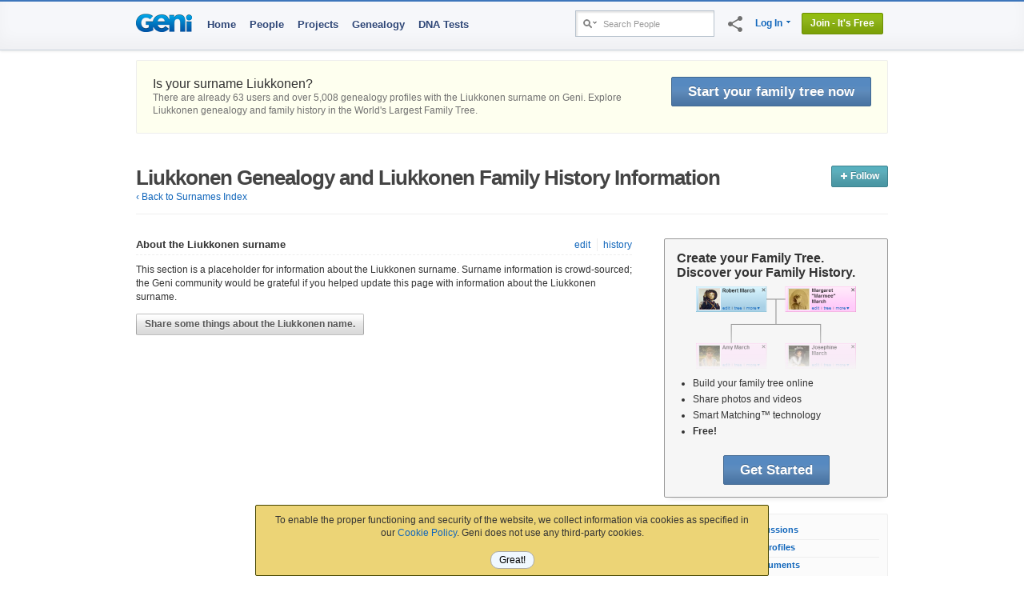

--- FILE ---
content_type: text/html; charset=utf-8
request_url: https://www.geni.com/surnames/liukkonen
body_size: 30002
content:
<!DOCTYPE html>

<html lang="en-US" hemi="n" xmlns="http://www.w3.org/1999/xhtml"
   prefix="fb: http://www.facebook.com/2008/fbml"  >

<head prefix="og: http://ogp.me/ns# fb: http://ogp.me/ns/fb# geni_family_tree: http://ogp.me/ns/fb/geni_family_tree#">

    
      <script nonce='0dce30c1517ab91781c2957ba70076a6'>
        addEventListener("pageshow", (event) => {Geni.hidePageSpinner()});
      </script>
    


  
  <meta name="fb:app_id" property="fb:app_id" content="2492196975" >
<meta name="og:site_name" property="og:site_name" content="geni_family_tree" >
<meta name="og:type" property="og:type" content="geni_family_tree:surname" >
<meta name="og:title" property="og:title" content="Liukkonen surname" >
<meta name="og:description" property="og:description" content="View this Surname and thousands of surnames on Geni.com." >
<meta name="og:url" property="og:url" content="https://www.geni.com/surnames/liukkonen" >
<meta name="og:image" property="og:image" content="https://www.geni.com/images/facebook/objects/surname.jpg" >
<meta name="geni_family_tree:profiles" property="geni_family_tree:profiles" content="5,008" >
<meta name="geni_family_tree:discussions" property="geni_family_tree:discussions" content="6" >
<meta name="geni_family_tree:documents" property="geni_family_tree:documents" content="59" >


  <meta http-equiv="X-UA-Compatible" content="IE=edge,chrome=1">
  <title class="notranslate">Liukkonen Genealogy, Liukkonen Family History</title>
  <meta http-equiv="content-type" content="text/html; charset=UTF-8">
  <meta name="description" property="description" content="There are 5008 profiles for the Liukkonen family on Geni.com.  Explore Liukkonen genealogy and family history in the World&#39;s Largest Family Tree." >
  <meta name="keywords" property="keywords" content="family tree, genealogy, trace your ancestry, family tree maker, family tree search, family tree charts, family statistics, ancestors, research" >
  <meta name="format-detection" content="telephone=no">

  
    <link rel="image_src" href="https://www.geni.com/images/Geni.gif">
  

  <link rel="apple-touch-icon" href="/touch-icon-iphone.png">
  <link rel="apple-touch-icon" sizes="76x76" href="/touch-icon-ipad.png">
  <link rel="apple-touch-icon" sizes="120x120" href="/touch-icon-iphone-retina.png">
  <link rel="apple-touch-icon" sizes="152x152" href="/touch-icon-ipad-retina.png">

  <!-- Relogo.org -->
  <link rel="logo"
        type="image/svg"
        href="https://www.geni.com/logo.svg">

  <meta content="width=device-width, initial-scale=1.0, maximum-scale=1.0, minimum-scale=0.2, user-scalable=yes" name="viewport">

  
    <meta name="robots" property="robots" content="archive, index, follow" >
  

  

  
  <!-- Generated 2025-11-03 17:14:42 -->

  
  <link rel="icon" href="https://assets10.geni.com/favicon.ico?v3" type="image/x-icon" />
  <link rel="shortcut icon" href="https://assets10.geni.com/favicon.ico?v3" type="image/x-icon" />
    <link rel="canonical" href="https://www.geni.com/surnames/liukkonen" />
  
  <!-- Stylesheets - - - - - -->
  <!-- Always put CSS before JS to not block loading... -->
  
    <link rel="stylesheet" href="https://www.geni.com/assets/new-layout-557ad62c94a9e94aae8685a806bbd535.css">
    
  

  

  

  <!-- Javascripts - - - - -->
<script draggable="false" nonce="0dce30c1517ab91781c2957ba70076a6" src="https://www.geni.com/assets/geni-loader-616b0309886bcbc7bc95ca3b1431b67a.js" type="text/javascript"></script>
<script draggable="false" nonce="0dce30c1517ab91781c2957ba70076a6" src="https://www.geni.com/assets/geni-csp-functions-e17d4c3e3886c50b834baf594cb3dc3a.js" type="text/javascript"></script>


	<div id='tr8n_splash_screen' style='display:none'><div style="margin:10px; background:white; padding:5px; border:solid 1px #bababa; border-color: #bababa #e8e8e8 #e8e8e8 #bababa;">
  <div style="overflow:hidden;_overflow:visible; zoom:1;">
    <img alt="" src="https://www.geni.com/images/rotating_world.gif?1761771299" style="float:left;margin-right:10px;" />
    <div style="overflow:hidden">
      <div style="color:#444;font-weight:bold;font-size:12px;">Please wait.</div>
      <div style="font-size:11px">loading...</div>
    </div>
  </div>
</div></div>

  
    <script draggable="false" nonce="0dce30c1517ab91781c2957ba70076a6" type="text/javascript">
//<![CDATA[

      VKI_default_layout = "US International";
    
//]]>
</script>
    <link rel="stylesheet" href="https://www.geni.com/tr8n/stylesheets/keyboard_1_49.css?2_3_23">  

  <link rel="stylesheet" href="https://www.geni.com/tr8n/stylesheets/tr8n.css?2_3_23">  <script charset="UTF-8" draggable="false" src="https://www.geni.com/tr8n/javascripts/tr8n-compiled.js?2_3_23" type="text/javascript"></script>
  <script draggable="false" nonce="0dce30c1517ab91781c2957ba70076a6" type="text/javascript">
//<![CDATA[

     initializeTr8n();
     Tr8n.source = "surnames/show";
     Tr8n.url_cache_version = "2_3_23";
     Tr8n.allow_invalid_tokens = "warn";
     Tr8n.allow_unused_tokens = "warn";
     Tr8n.csrfParam = "authenticity_token";
     Tr8n.csrfToken = "DkIYMvSLPS4y8nv/Yz2m3SFA88XoL/SbJuglEL5ovxY=";
  
//]]>
</script>

  

  
    <script draggable="false" nonce="0dce30c1517ab91781c2957ba70076a6" type="text/javascript">
//<![CDATA[

      var tr8nProxy = new Tr8n.Proxy({"default_source":"surnames","scheduler_interval":5000,"enable_inline_translations":false,"default_decorations":{"b":"\u003Cb\u003E{$0}\u003C/b\u003E","bold":"\u003Cstrong\u003E{$0}\u003C/strong\u003E","b_italic":"\u003Cb\u003E\u003Ci\u003E{$0}\u003C/i\u003E\u003C/b\u003E","em":"\u003Cem\u003E{$0}\u003C/em\u003E","italic":"\u003Ci\u003E{$0}\u003C/i\u003E","link":"\u003Ca href='{$1}' style='{$2}' {$3}\u003E{$0}\u003C/a\u003E","link1":"\u003Ca href='{$1}' style='{$2}' {$3}\u003E{$0}\u003C/a\u003E","link2":"\u003Ca href='{$1}' style='{$2}' {$3}\u003E{$0}\u003C/a\u003E","link_to_fn":"\u003Ca href='#' data-onclick='{$1}' data-nonce='{$2}' style='{$3}'\u003E{$0}\u003C/a\u003E","lb_link":"\u003Ca href='{$1}' class='lbOn', id='{$2}'\u003E{$0}\u003C/a\u003E","br":"\u003Cbr\u003E{$0}","strong":"\u003Cstrong\u003E{$0}\u003C/strong\u003E","strike":"\u003Cstrike\u003E{$0}\u003C/strike\u003E"},"default_tokens":{"ndash":"\u0026ndash;","mdash":"\u0026mdash;","iexcl":"\u0026iexcl;","iquest":"\u0026iquest;","quot":"\u0026quot;","ldquo":"\u0026ldquo;","rdquo":"\u0026rdquo;","lsquo":"\u0026lsquo;","rsquo":"\u0026rsquo;","laquo":"\u0026laquo;","raquo":"\u0026raquo;","larr":"\u0026larr;","rarr":"\u0026rarr;","nbsp":"\u0026nbsp;","br":"\u003Cbr/\u003E","lsaquo":"\u0026lsaquo;","trade":"\u0026trade;","trade_uni":"™"},"rules":{"number":{"token_suffixes":["count","num","age","seconds","minutes","hours","days","weeks","months","years","feet","inches","cm","total","shown","node"],"object_method":"to_i"},"gender":{"token_suffixes":["user","profile","actor","target","partner","parent","child","sibling","manager","from","to","rel","shortname","name"],"object_method":"gender","method_values":{"female":"f","male":"m","neutral":"n","unknown":"u"}},"list":{"object_method":"size","token_suffixes":["list","actors","targets"]},"date":{"object_method":"to_date","token_suffixes":["date"]}}});
      function reloadTranslations() {
        tr8nProxy.initTranslations(true);
      }
      function tr(label, description, tokens, options) {
        return tr8nProxy.tr(label, description, tokens, options);
      }
      function trl(label, description, tokens, options) {
        return tr8nProxy.trl(label, description, tokens, options);
      }
      
    
//]]>
</script>
    <script type='text/javascript' src='/tr8n/api/v1/language/translate?cache=true&sdk_jsvar=tr8nProxy&source=surnames&locale=en-US&t=1761755090'></script>
  

  

  
    <script draggable="false" nonce="0dce30c1517ab91781c2957ba70076a6" type="text/javascript">
//<![CDATA[

      
        shortcut.add("Ctrl+Shift+S", function() {
          tr8nLightbox.show('/tr8n/help/lb_shortcuts', {width:400, height:520});
        });
      
        shortcut.add("Ctrl+Shift+I", function() {
          tr8nLanguageSelector.toggleInlineTranslations();
        });
      
        shortcut.add("Ctrl+Shift+L", function() {
          tr8nLightbox.show('/tr8n/language/select?lightbox=true', {height:500, width:400});
        });
      
        shortcut.add("Ctrl+Shift+N", function() {
          tr8nLightbox.show('/tr8n/translator/lb_notifications', {height:600, width:600});
        });
      
        shortcut.add("Ctrl+Shift+A", function() {
          window.location = '/tr8n/language/table';
        });
      
        shortcut.add("Ctrl+Shift+K", function() {
          Tr8n.Utils.toggleKeyboards();
        });
      
        shortcut.add("Ctrl+Shift+C", function() {
          tr8nLightbox.show('/tr8n/help/lb_source?source=' + source, {width:420, height:400});
        });
      
        shortcut.add("Ctrl+Shift+T", function() {
          tr8nLightbox.show('/tr8n/help/lb_stats', {width:400, height:480});
        });
      
        shortcut.add("Alt+Shift+C", function() {
          window.location = '/tr8n/home/credits';
        });
      
        shortcut.add("Alt+Shift+D", function() {
          window.location = '/tr8n/translator';
        });
      
        shortcut.add("Alt+Shift+M", function() {
          window.location = '/tr8n/phrases/map';
        });
      
        shortcut.add("Alt+Shift+P", function() {
          window.location = '/tr8n/phrases';
        });
      
        shortcut.add("Alt+Shift+T", function() {
          window.location = '/tr8n/translations';
        });
      
        shortcut.add("Alt+Shift+A", function() {
          window.location = '/tr8n/awards';
        });
      
        shortcut.add("Alt+Shift+B", function() {
          window.location = '/tr8n/forum';
        });
      
        shortcut.add("Alt+Shift+G", function() {
          window.location = '/tr8n/glossary';
        });
      
        shortcut.add("Alt+Shift+H", function() {
          window.location = '/tr8n/help';
        });
      
	  
//]]>
</script>
  




<script nonce='0dce30c1517ab91781c2957ba70076a6'>GeniLoader.loadJS('https://www.geni.com/jquery-3.7.1/jquery-3.7.1.min.js', {"as":"jquery","init":"initjQueryNoConflict","nonce":"0dce30c1517ab91781c2957ba70076a6"});</script>


<script nonce='0dce30c1517ab91781c2957ba70076a6'>GeniLoader.loadJS('https://www.geni.com/jquery-3.7.1/jquery-ui-1.13.2.min.js', {"as":"jquery-ui","requires":["jquery"],"nonce":"0dce30c1517ab91781c2957ba70076a6"});</script>


<script nonce='0dce30c1517ab91781c2957ba70076a6'>
  initjQueryNoConflict = function() {
    window.$j = jQuery.noConflict();

  }
</script>



<script nonce='0dce30c1517ab91781c2957ba70076a6'>
  GeniLoader.loadJS('https://www.geni.com/assets/jquery-prototype-adapter-26539ee22cd9895605071d98479d7fdf.js', {"requires":["jquery"],"as":"jquery-prototype-adapter","nonce":"0dce30c1517ab91781c2957ba70076a6"});
  GeniLoader.loadJS('https://www.geni.com/assets/libs-ccfd55578c715d3c1a58d84ab4da6e9c.js', {"requires":["jquery","jquery-ui","jquery-prototype-adapter"],"as":"libs","nonce":"0dce30c1517ab91781c2957ba70076a6"});
  GeniLoader.loadJS('https://www.geni.com/assets/application-94479617cb7b649cf691bc25352c9cfe.js', {"requires":["libs"],"as":"application","nonce":"0dce30c1517ab91781c2957ba70076a6"});
  GeniLoader.loadJS('https://www.geni.com/assets/geni-tipped-91a3f4ee8e069fb4806988bbbbaed8aa.js', {"requires":["application"],"as":"geni-tipped","nonce":"0dce30c1517ab91781c2957ba70076a6"});
  
</script>

<script nonce='0dce30c1517ab91781c2957ba70076a6'>
  window.Geni = window.Geni || {};



  // we *think* initializing w/ an anonymous function causes this code
  // to be garbage-collected after it has been used
  (function(G){

    // this function has already been called
    if(G.User) return;

    G.MIN_YEAR = (-4712);
    G.MAX_YEAR = (9999);
    G.MIN_LIVING_YEAR = (new Date().getFullYear() - 125);

    G.User = {
      id       : "-1",
      user_id  : "-1",
      name     : "",
      country  : '',
      isPremium: false,
      isCurator: false,
      preferences : {
        date:{
          format_set  : false,
          separator   : '/',
          format      : 0,
          months      : [["January","February","March","April","May","June","July","August","September","October","November","December"],["I","II","III","IV","V","VI","VII","VIII","IX","X","XI","XII"]]        },
        language : {
          english_name   : 'English (US)',
          native_name    : 'English (US)',
          locale         : 'en-US',
          content_locale : 'en-US'
        }
      }
    }

    G.Rails = {
      env       : "aws_prod"
    }

    G.AuthenticityParam = 'authenticity_token';
    G.AuthenticityToken = 'DkIYMvSLPS4y8nv/Yz2m3SFA88XoL/SbJuglEL5ovxY=';
    G.CSPNonce = '0dce30c1517ab91781c2957ba70076a6';
    G.ControllerAction = 'surnames/show';
    G.PageProfile = {"id":"-1"};

    G.socialLogin = true;
    G.freeTrial = '';

    G.FB_Scope = 'email,user_birthday,user_gender,user_link';

    G.Uploads = {};
    G.Uploads.uploadParams =  {"controller":"photo_upload","action":"upload","id":"-1","authenticity_token":"DkIYMvSLPS4y8nv/Yz2m3SFA88XoL/SbJuglEL5ovxY="};

    G.TemplateCache = '42297d501cf6175ed6658a07bd0b5ea6930daea1';

    G.MHRecordCountBillion = 36.2;

    G.Site = {};
    G.Site.URL        =  'https://www.geni.com'
    G.Site.SecureURL  =  'https://www.geni.com'
    G.Site.SpinnerTag =  '<img alt="" src="https://www.geni.com/images/spinner_transparent.gif?1761771299" />'
    G.Site.AdminURL   =  'https://admin.geni.com';


    G.API = {};
    G.API.location = {
      url:          "https://www.geni.com/api",
      protocol:     "https:"
    };

    G.Strings = {};
    G.Strings.Ok          = 'Ok'
    G.Strings.Cancel      = 'Cancel'
    G.Strings.Continue    = 'Continue'
    G.Strings.Error       = 'Error'
    G.Strings.TabLoadFail = 'Unable to load requested tab'
    G.Strings.PleaseWait  = 'Please Wait'
    G.Strings.Preview     = 'Preview'

    
    G.Dna                   = G.Dna || {};
    G.Dna.RestrictedRegions = {"USA":[],"United States":[]};
    G.Dna.PhoneConfirm      = false;

    G.LoggedIn = false;
    G.RTL = false;
    G.outro = true;

    // Issue #3086 - Creds available in JS
    //  ----------------------------------------------------
    G.Security = {};
    G.Security.apple_client_id     = 'com.geni.www';
    G.Security.google_client_id    = '412224936638-ufdsap1sg65uorv93a4uuvacfokjusq8.apps.googleusercontent.com';


    //  Announcements
    //  Handles Lightbox Interstitials and
    //  Regular Ole' Dismissable Announcements
    //  ----------------------------------------------------
    G.Announcements = G.Announcements || {};
    

    
    // GEDCOM
    G.GEDCOM_import_enabled = true;
    G.GEDCOM_import_start   = true;

    G.mfaLoginEnabled       = true;
    G.pwMinLength           = 9;
    G.minUserAge            = 13;

    
    
      G.Hermes = {
        subscribe:        function() {},
        subscribePrivate: function() {},
        reset:            function() {},
      }
    

    G.eu_countries = ["AUT","BEL","BGR","HRV","CYP","CZE","DNK","EST","FIN","FRA","DEU","GRC","HUN","IRL","ITA","LVA","LTU","LUX","MLT","NLD","POL","PRT","ROU","SVK","SVN","ESP","SWE","GBR"];
    G.reportJSExceptions = null;
    G.ignoreJSExceptionMatches = ["betterjspop","at Readability.","chrome-extension:.*/inject.js:","^ScriptError"];
    G.formCacheEnabled = false;
  })(window.Geni);

  document.createElement('tr8n');

  GeniLoader.ready(function() {
    if (typeof Tr8n === "object") {
      Tr8n.csrfParam = 'authenticity_token';
      Tr8n.csrfToken = 'DkIYMvSLPS4y8nv/Yz2m3SFA88XoL/SbJuglEL5ovxY=';
    }

  });

  enable_paypal = "true";

  // Canvas Tree utility function
  setPageProfile = function(obj) {
    Geni.PageProfile = obj;
  }
</script>



  

</head>



<body itemscope itemtype="http://schema.org/WebPage" class="surnames show">
  

  <div class="document">
    
      
      
      <script nonce='0dce30c1517ab91781c2957ba70076a6'>GeniLoader.loadJS('https://www.geni.com/assets/lib/cookie-c0ad3d6d7531f47c56e82cbcc7d3c4fa.js', {"as":"lib/cookie","nonce":"0dce30c1517ab91781c2957ba70076a6"});</script>

      <script nonce='0dce30c1517ab91781c2957ba70076a6'>
        function setSeoCookie(name, value) {
          if(Cookie.keys().includes(name)) {
            return;
          }

          Cookie.set_raw(name, value, new Date(new Date().getTime() + 86400000));
        }
      </script>
    
      <script nonce='0dce30c1517ab91781c2957ba70076a6' type="text/javascript">
        GeniLoader.ready(function() {
          setSeoCookie('landing_page', document.location.pathname);
        })
      </script>
    



<div class="page_hd page_responsive hd ">
  <div class="page_responsive" style='position:relative'>

    <div class="flt_r module">
      



<style>
  .basic_search               {-webkit-box-shadow:inset 2px 2px 2px rgba(0,0,0,0.1);-moz-box-shadow:inset 2px 2px 2px rgba(0,0,0,0.1);box-shadow:inset 2px 2px 2px rgba(0,0,0,0.1);vertical-align:top;display:-moz-inline-stack;display:inline-block;zoom:1;*display:inline;background:#fff;border:solid 1px #b6c1cc;padding:2px;margin-top:-2px}
  .basic_search input         {border:0;width:135px;height:25px;vertical-align:middle;padding:0px;outline:none;background:transparent;-webkit-box-shadow:none;-moz-box-shadow:none;box-shadow:none;}
  .basic_search .search_type  {width:25px;height:16px;background-position:0 -139px;cursor:pointer}
  .basic_search .drop-menu span {padding:4px 1px 2px 5px}
  .basic_search .drop-menu.active span {padding: 3px 0 3px 4px}
</style>

<div class="searchWrapper">
  <div class="searchIcon">
    <a href="#searchExpand" class='button' data-genicon="search" draggable=false></a>
  </div>
  <div class="searchBox">
    <form action="https://www.geni.com/search" class="basic_search" data-method="get" draggable="false" id="basic_search_form" method="get">
      <div class="drop-menu">
        <span><i class="search_type"></i></span>
        <div class="sub-menu alt narrow txt_r">
          <div id="search_types" class="radio_menu pvs">
            <input type="hidden" name="search_type" value="people" />
            <a href="#" value="people" title="Search People" class="selected" draggable=false>
               People
               <img alt="" class="icn check" src="https://www.geni.com/images/transparent.gif?1761771299" />
            </a>
            <a href="#" value="projects" title="Search Projects" draggable=false>
              Projects
              <img alt="" class="icn check" src="https://www.geni.com/images/transparent.gif?1761771299" />
            </a>
            <a href="#" value="discussions" title="Search Discussions" draggable=false>
              Discussions
              <img alt="" class="icn check" src="https://www.geni.com/images/transparent.gif?1761771299" />
            </a>
            
            <a href="#" value="surnames" title="Search Surnames" draggable=false>
              Surnames
              <img alt="" class="icn check" src="https://www.geni.com/images/transparent.gif?1761771299" />
            </a>
          </div>
        </div>
      </div><input autocomplete="off" class="short" draggable="false" id="search_box" label="Search People" name="names" style="z-index:9003" type="text" value="" />

      <script nonce='0dce30c1517ab91781c2957ba70076a6'>

        GeniLoader.ready(function(){
          new RadioMenu('search_types',function(link,val){
            var form = document.getElementById('basic_search_form');
            var input = document.getElementById('search_box');
            if(input.value == input.getAttribute('label')) input.value = "";
            input.setAttribute('label',link.getAttribute('title'));
            if(window.peopleTagger_search) {
              if (val != "people") {
                peopleTagger_search.disable()
              } else {
                peopleTagger_search.enable()
              }
            }
            var action,name;
            switch(val) {
              case "projects":
                action = "https://www.geni.com/project/search";
                name = "q";
                break;
              case "discussions":
                action = "https://www.geni.com/discussions/search";
                name = "q";
                break;
              case "inbox":
                action = "https://www.geni.com/threads";
                name = "filter";
                break;
              case "surnames":
                action = "https://www.geni.com/surnames/search_surnames";
                name = "id";
                break;
              case "people":
              default:
                action = "https://www.geni.com/search";
                name = "names";
            }

            form.setAttribute('action',action);
            input.setAttribute('name',name);

            LabelMaker.init_labels();
            bindInlineEventHandlers();
          })
        })
      </script>

    </form>
  </div>
</div>

<script nonce='0dce30c1517ab91781c2957ba70076a6'>
  GeniLoader.ready(function() {
    jQuery('a[href="#searchExpand"]').on('click', function(e) {
        jQuery(".searchBox").toggleClass("searchOpen");
        e.preventDefault();

        if (jQuery("div.searchBox").hasClass("searchOpen")){
          jQuery("div.mobile-search-overlay").show();

          jQuery("div.mobile-search-overlay").click(function(){
            jQuery(this).hide();
            if (jQuery(".searchBox").hasClass("searchOpen")) {
              jQuery(".searchBox").removeClass("searchOpen");
            }
          });

        } else {
          jQuery("div.mobile-search-overlay").hide();
        }
    });


  });
</script>

      <div class='social-sharing-icn'>
    <i id="nav-share" class="material-icons fb-share-off" title='Share' data-log-click>share</i>
  <div class='social-sharing-panel' style='display:none;'>
    

    <div>
      <div class='sharing__button'>
        <i id='sharing__copy-link' class="material-icons pop-tip-anchor" title='Copy Link' data-log-click>content_copy
          <div class='pop-tip-msg'>Copied!</div>
        </i>
      </div>

      <div class='sharing__button' data-log-click>
        <a href="https://bsky.app/intent/compose?text=Liukkonen+Genealogy%2C+Liukkonen+Family+History+https://www.geni.com/surnames/liukkonen" alt="Share on Bluesky" draggable="false" id="bsky1" rel="noopener noreferrer" target="_blank"><img alt="" src="https://www.geni.com/images/external/Bluesky_Logo.svg?1761771299" style="width:40px;vertical-align:initial;margin-top:0;margin-right:5px;margin-bottom:0;" title="Bluesky" /></a>
      </div>

      <div id='facebookdotcom' class='sharing__button' data-log-click>
        <iframe id="fb_like_button" scrolling="no" frameborder="0" allowTransparency="true" style="width:51px;height:40px;border:none:;"
src="//www.facebook.com/widgets/like.php?layout=box_count&show_faces=false&href=https%3A%2F%2Fwww.geni.com%2Fsurnames%2Fliukkonen"
></iframe>
      </div>
    </div>

    
  </div>
</div>

<script nonce='0dce30c1517ab91781c2957ba70076a6' type="text/javascript">
  // Load Facebook SDK for JavaScript
  (function(d, s, id) {
    var js, fjs = d.getElementsByTagName(s)[0];
    if (d.getElementById(id)) return;
    js = d.createElement(s); js.id = id;
    js.setAttribute('nonce', '0dce30c1517ab91781c2957ba70076a6');
    js.src = "https://connect.facebook.net/en_US/all.js#xfbml=1";
    fjs.parentNode.insertBefore(js, fjs);
  }(document, 'script', 'facebook-jssdk'));

  var share_url = 'https://www.geni.com/surnames/liukkonen' || window.location.href;

  GeniLoader.ready(function(){
    //
    //        Toggle panel display on click
    // -------------------------------------------------------------------
    jQuery(window).on('click', function(evt) {
      if (evt.target.id == 'nav-share') {
        if (jQuery('.social-sharing-panel').is(':visible')) {
          jQuery('.social-sharing-panel').slideUp();
        } else {
          jQuery('.social-sharing-panel').slideDown();
        }
      } else if (jQuery(evt.target).parents('.social-sharing-panel').length == 0) {
        // clicked outside the sharing panel
        jQuery('.social-sharing-panel').slideUp();
      }
    });

    //
    //        Toggle FB sharing on click
    // -------------------------------------------------------------------
    jQuery('#sharing-button').on('click', function(evt){
      var $this = jQuery(this);
      var $spinner = jQuery('#fb-sharing-wrapper .spinner');
      $spinner.fadeIn();

      if (evt.target.id == 'sharing-status') {
        // undo the toggle, we will do it in handleFBSucess only if Ajax call succeeds
        jQuery(evt.target).prop('checked', !jQuery(evt.target).prop('checked'));
      }

              fbLinkAccountAndForward(window.location.href, window.location.href)
          });

    // Enable copy-link-to-clipboard
    new ClipboardJS('#sharing__copy-link', {
      text: function(trigger) { return(share_url); }
    }).on('success', function(e) {
      var poptip = jQuery(e.trigger).find('.pop-tip-msg')
      if (poptip.length > 0) {
        poptip.fadeIn();
        setTimeout(function() { poptip.fadeOut(); }, 1000);
      }
    });
  });

  function handleFBSuccess(){
    var $nav_icon        = jQuery('#nav-share');
    var $sharingStatus   = jQuery('#fb-sharing-wrapper #sharing-status');
    var $firstDescriptor = jQuery('#sharing-descriptor strong').first();
    var $spinner         = jQuery('#fb-sharing-wrapper .spinner');
    $spinner.fadeOut();

    if ( $sharingStatus.prop('checked') ) {
      $nav_icon.removeClass('fb-share-on').addClass('fb-share-off');
      $sharingStatus.prop('checked', false);
      $sharingStatus.text( trl('OFF') );
      $firstDescriptor.text( trl('are not') );
    } else {
      $nav_icon.removeClass('fb-share-off').addClass('fb-share-on');
      $sharingStatus.prop('checked', true);
      $sharingStatus.text( trl('ON') );
      $firstDescriptor.text( trl('are') );
    }
  }

  function handleFBError(){
    var $error          = jQuery('#fb-sharing-wrapper .error').show()
    var $spinner        = jQuery('#fb-sharing-wrapper .spinner');
    $spinner.fadeOut();
    $error.fadeIn();
  }

</script>

      
        <ul class="drop-menu-nav utilities-nav">
          



<li class="drop-menu" id="login_link"><span><a href="/login" data-track="dropdown_menu" draggable="false">Log In</a> <i class="i drop_arrow"></i></span>
  <div class="sub-menu alt login_form">
          <div class='login-drop-wrapper'>
        



<div class="social-login-buttons">
  <a href="#" id="google-login_legacy_dropdown" class="btn-join" data-track="social_login_google_legacy_dropdown">
    <div class="google-svg">
      <img src='/images/v2025/google-logo.svg' alt="Google logo" style="height: 16px; width: 16px;">
    </div>
    <div class="social-join-type">
      Log in with Google
    </div>
  </a>
  <a href="#" id="apple-login_legacy_dropdown" class="btn-join" data-track="social_login_apple_legacy_dropdown">
    <div class="apple-svg">
        <img src='/images/v2025/apple-logo.svg' alt="Apple logo" style="height: 18px; width: 16px;">
    </div>
    <div class="social-join-type">
      Log in with Apple
    </div>
  </a>
  
</div>

<script nonce='0dce30c1517ab91781c2957ba70076a6' language="javascript" type="text/javascript">
  clickGoogleLogin = function() {
    Geni.showPageSpinner();

    let popupDismissed = false;

    // Set a timeout to detect inactivity (e.g., 10 seconds)
    const dismissalTimeout = setTimeout(() => {
      if (!popupDismissed) {
        dismissGoogleLoginAndRestart();
      }
    }, 10000);

    // add a listner to the window to detect is someone clicked on the overlay
    jQuery(".outro").on('click', function() {
      dismissGoogleLoginAndRestart();
    });

    google.accounts.id.initialize({
      client_id: "412224936638-ufdsap1sg65uorv93a4uuvacfokjusq8.apps.googleusercontent.com",
      nonce: '0dce30c1517ab91781c2957ba70076a6',
      callback: handleCredentialResponse,
      ux_mode: 'popup',
    });

    dismissGoogleLoginAndRestart = function() {
      jQuery(".outro").unbind('click');
      popupDismissed = true;
      clearTimeout(dismissalTimeout);
      Geni.hidePageSpinner();
    };


    // create a Google button wrapper so we dont have to re-render a button
    createGoogleWrapper = function(){
      const googleLoginWrapper = document.createElement("div");
      googleLoginWrapper.style.display = "none";
      googleLoginWrapper.classList.add("custom-button");

      // add it to the DOM
      document.body.appendChild(googleLoginWrapper);

      // render the Login wrapper using the google.accounts API
      window.google.accounts.id.renderButton(googleLoginWrapper, {
        type: "icon",
        width: "200",
      });

      // create a wrapper to click
      const googleLoginWrapperButton = googleLoginWrapper.querySelector("div[role=button]");

      return {
        click: () => {
          googleLoginWrapperButton.click();

          // rebind in case of failure or close of the SSO popup
          jQuery('[id^="google-login"]').unbind();
          jQuery('[id^="google-login"]').on('click', function() { clickGoogleLogin(); });
        },
      };
    };

    // Now we have a wrapper to click
    const googleButtonWrapper = createGoogleWrapper();
    googleButtonWrapper.click();
  }

  function handleCredentialResponse(response) {
    try {
      jQuery('#google_form_login input[name=credential]').val(response.credential);
      jQuery('#google_form_login').submit();

    } catch (error) {
      console.error("Error handling Google credential response:", error);
      Geni.hidePageSpinner();
    }
  }

  loadGoogleLoginJS = function(evt) {
    GeniLoader.loadJS("https://accounts.google.com/gsi/client", {init:'clickGoogleLogin'});
  }

  clickAppleLogin = async function() {
    Geni.showPageSpinner();

    // add a listner to the window to detect is someone clicked on the overlay
    jQuery(".outro").on('click', function() {
      jQuery(".outro").unbind('click');
      Geni.hidePageSpinner();
      jQuery('[id^="apple-login"]').unbind();
      jQuery('[id^="apple-login"]').on('click', function(evt) { clickAppleLogin(); });
    });

    var clientConfigI = {
      clientId : 'com.geni.www',
      scope : 'name email',
      responseType: 'code id_token',
      redirectURI : 'https://www.geni.com/apple_login',
      state : 'signin-init',
      nonce : '0dce30c1517ab91781c2957ba70076a6',
      responseMode: 'web_message',
      usePopup : true
    };

    AppleID.auth.init(clientConfigI);

    try {
      const data = await AppleID.auth.signIn(clientConfigI);
      if (data.authorization && data.authorization.id_token) {
        jQuery('#apple_form_login input[name=id_token]').val(data.authorization.id_token);

        if (data.user) {
          jQuery('#apple_form_login input[name=email_address]').val(data.user.email);

          if (data.user.name) {
            jQuery('#apple_form_login input[name=first_name]').val(data.user.name.firstName);
            jQuery('#apple_form_login input[name=last_name]').val(data.user.name.lastName);
          }
        }

        jQuery('#apple_form_login').submit();
      }
    } catch ( error ) {
      // rebind on error
      jQuery('[id^="apple-login"]').unbind();
      jQuery('[id^="apple-login"]').on('click', function(evt) { clickAppleLogin(); });
      console.log("apple signIn error", error);

      Geni.hidePageSpinner();
    }
  }

  loadAppleLoginJS = function(evt) {
    GeniLoader.loadJS("https://appleid.cdn-apple.com/appleauth/static/jsapi/appleid/1/en_US/appleid.auth.js", {init:'clickAppleLogin'});
  }

  GeniLoader.ready(function() {

    jQuery('[id^=google-login').on('click', function(evt) {
      loadGoogleLoginJS(evt);
    });

    jQuery('[id^=apple-login').on('click', function(evt) {
      loadAppleLoginJS(evt);
    });
  });
</script>        <div class="or-divider">
          <div class="divider-line"></div>
          <div class="divider-text">or</div>
          <div class="divider-line"></div>
        </div>
      </div>
      <div class="hd">
        <h3>Log in using Email</h3>
      </div>
    
    <form action="https://www.geni.com/login/in" data-method="post" draggable="false" id="form_hdr_login" method="post"><div draggable="false" style="margin:0;padding:0;display:inline"><input name="authenticity_token" type="hidden" value="DkIYMvSLPS4y8nv/Yz2m3SFA88XoL/SbJuglEL5ovxY=" /></div>
      <input draggable="false" id="redirect_to" name="redirect_to" type="hidden" value="/surnames/liukkonen" />
      
      <input id="local-time" name="local_time" type="hidden" value="" />
      <div class="inner">
        <div class="f">
          <div class="f_label">Email:</div>
          <input autocomplete="username" class="inp" draggable="false" id="profile_username" name="username" style="width:93%" type="email" value="" />
        </div>
        <div class="f">
          <div class="f_label">Password:</div>
          <div class="pw-visibility-wrapper"><input autocomplete="current-password" class="inp" draggable="false" id="password" name="password" style="width:93%" type="password" value="" /><div class='material-icons pw-visibility' data-onclick='Geni.passwordVisibility(this)' data-nonce='0dce30c1517ab91781c2957ba70076a6'>visibility</div></div>
          <br />
          <a href="/login/reset_password" class="small" data-track="dropdown_password_reset" draggable="false">Don't know your password?</a>
        </div>
            <input draggable="false" id="mfa_open" name="mfa_open" type="hidden" value="0" />
            <div class="mfaInput f" style='display:none'>
              <div class="f_label">Security Code:</div>
              <input autocomplete="one-time-code" class="inp" draggable="false" id="mfa_code" inputmode="numeric" name="mfa_code" pattern="[0-9]{6}" style="width:93%" type="text" /><br />
              <input type='checkbox' id='mfa_trust' name='mfa_trust'>
              <label for='mfa_trust'>Trust this computer</label>
              <span aria-hidden='true' class='info tipped-tip blue medium medium noborder nobg' data-offset-x='-15' data-icon='&#xe05d;' data-position='topleft' data-hide-on=click-outside data-template='hover.auth_trust_this_computer?c=72ec5866cfd4ee5809180c862e296f7f45c470b5' data-no-stem='true' data-close-button='true'> </span>
            </div>
            <script nonce='0dce30c1517ab91781c2957ba70076a6'>
              GeniLoader.ready(function() { new MultifactorAuthentication('#form_hdr_login'); })
            </script>

        <div class="f">
          <a href="#" class="button super blue" data-nonce="0dce30c1517ab91781c2957ba70076a6" data-onclick="submitFormWithFeedback(&#39;form_hdr_login&#39;)" data-track="dropdown_login" draggable="false">Log In</a>
        </div>
        
        
          <div class="extLogin">
            <hr>
            <div class="txt_c">
                              
<a href="#" class="button facebook single-signon logged-out-nav" data-nonce="0dce30c1517ab91781c2957ba70076a6" data-onclick="fbLoginAndRedirect(&#39;surnames/show&#39;, &#39;/home/index&#39;)" data-track="social_login_facebook_dropdown" draggable="false"><div data-genicon='facebook'></div>Log In with Facebook</a>
              
            </div>
          </div>
        
      </div>
    </form>
  </div>
</li>
          
            <li><span><a href="/surnames/liukkonen" class="button super green" data-require-login="1" data-skip-create="1" draggable="false" id="join_link">Join - It's Free</a></span></li>
          
        </ul>
      
      
    </div>
    <div>
      
        <a id='geni-logo' href="/" class="module logo "></a>
      
      
      <div class="primary-nav-header">
        <div class="menuIcon">
          <a href="#menuExpand" class='button' data-genicon="nav-list"></a>
        </div>
        <div class="menu">
          <ul class="drop-menu-nav primary-nav">
            
              <li><span><a href="/" data-track="header_home" draggable="false">Home</a></span></li>
            
            
              <li><span><a href="/people" data-track="header_people" draggable="false">People</a></span></li>
              <li><span><a href="/projects" data-track="header_projects" draggable="false">Projects</a></span></li>
              <li><span><a href="/company/resources" data-track="header_resources" draggable="false">Genealogy</a></span></li>

                                                <li>
                    <span>
                      <a href="/dna-tests" data-track="header_dna_tests" draggable="false">DNA Tests</a>
                    </span>
                  </li>
                              
              
            
          </ul>
        </div>
      </div>
      
    </div>
  </div>

</div>

<div class="page_responsive">
  



<noscript>
  <div id="flash_error">
    Geni requires JavaScript! Please enable JavaScript in your browser's settings to use this part of Geni.
  </div>
</noscript>


</div>


  <div id="join_form" class="module modal" style="display:none">

    <form action="https://www.geni.com/family-tree/create_tree" data-method="post" draggable="false" method="post"><div draggable="false" style="margin:0;padding:0;display:inline"><input name="authenticity_token" type="hidden" value="DkIYMvSLPS4y8nv/Yz2m3SFA88XoL/SbJuglEL5ovxY=" /></div>
      <div class="modal_inner">
        <div class="modal_hd txt_c">
          <span class='h3 strong'>Join the world's largest family tree</span>
        </div>
        <div id="join_form_error" class="quiet txt_c small strong modal_warn_msg" style="display:none;"></div>
        <div class="modal_bd padding_20">
          <div class="f">
            <div class="f_hd txt_r strong quiet">Gender</div>
            <div class="f_bd">
              <input type="radio" id="gender_m" name="gender" value="m"  />
              <label for="gender_m" class="strong txt_blue">Male</label>
              <input type="radio" id="gender_f" name="gender" value="f"  />
              <label for="gender_f" class="strong txt_pink">Female</label>
            </div>
          </div>
          <div class="f">
            <div class="f_hd txt_r strong quiet">First Name</div>
            <div class="f_bd">
              <input type="text" id="fname" name="fname" class="long_input inp" value="" />
            </div>
          </div>
          <div class="f">
            <div class="f_hd txt_r strong quiet">Last Name</div>
            <div class="f_bd">
              <input type="text" id="lname" name="lname" class="long_input inp" value="" />
            </div>
          </div>
          <div class="f">
            <div class="f_hd txt_r strong quiet">Email</div>
            <div class="f_bd">
              <input type="text" id="email" name="email" class="long_input inp" value="" />
              <div class="f_note small quiet">
                <img alt="" class="icn padlock_icn" src="https://www.geni.com/images/transparent.gif?1761771299" />
                never shared, never spammed
              </div>
            </div>
          </div>
          <div class="f">
            <div class="f_hd txt_r strong quiet"></div>
            <div class="f_bd">
              
<select draggable="false" draggable="false" id="birth_year" name="birth_year"><option value="">Year of Birth</option>
<option value="1925">1925</option>
<option value="1926">1926</option>
<option value="1927">1927</option>
<option value="1928">1928</option>
<option value="1929">1929</option>
<option value="1930">1930</option>
<option value="1931">1931</option>
<option value="1932">1932</option>
<option value="1933">1933</option>
<option value="1934">1934</option>
<option value="1935">1935</option>
<option value="1936">1936</option>
<option value="1937">1937</option>
<option value="1938">1938</option>
<option value="1939">1939</option>
<option value="1940">1940</option>
<option value="1941">1941</option>
<option value="1942">1942</option>
<option value="1943">1943</option>
<option value="1944">1944</option>
<option value="1945">1945</option>
<option value="1946">1946</option>
<option value="1947">1947</option>
<option value="1948">1948</option>
<option value="1949">1949</option>
<option value="1950">1950</option>
<option value="1951">1951</option>
<option value="1952">1952</option>
<option value="1953">1953</option>
<option value="1954">1954</option>
<option value="1955">1955</option>
<option value="1956">1956</option>
<option value="1957">1957</option>
<option value="1958">1958</option>
<option value="1959">1959</option>
<option value="1960">1960</option>
<option value="1961">1961</option>
<option value="1962">1962</option>
<option value="1963">1963</option>
<option value="1964">1964</option>
<option value="1965">1965</option>
<option value="1966">1966</option>
<option value="1967">1967</option>
<option value="1968">1968</option>
<option value="1969">1969</option>
<option value="1970">1970</option>
<option value="1971">1971</option>
<option value="1972">1972</option>
<option value="1973">1973</option>
<option value="1974">1974</option>
<option value="1975">1975</option>
<option value="1976">1976</option>
<option value="1977">1977</option>
<option value="1978">1978</option>
<option value="1979">1979</option>
<option value="1980">1980</option>
<option value="1981">1981</option>
<option value="1982">1982</option>
<option value="1983">1983</option>
<option value="1984">1984</option>
<option value="1985">1985</option>
<option value="1986">1986</option>
<option value="1987">1987</option>
<option value="1988">1988</option>
<option value="1989">1989</option>
<option value="1990">1990</option>
<option value="1991">1991</option>
<option value="1992">1992</option>
<option value="1993">1993</option>
<option value="1994">1994</option>
<option value="1995">1995</option>
<option value="1996">1996</option>
<option value="1997">1997</option>
<option value="1998">1998</option>
<option value="1999">1999</option>
<option value="2000">2000</option>
<option value="2001">2001</option>
<option value="2002">2002</option>
<option value="2003">2003</option>
<option value="2004">2004</option>
<option value="2005">2005</option>
<option value="2006">2006</option>
<option value="2007">2007</option>
<option value="2008">2008</option>
<option value="2009">2009</option>
<option value="2010">2010</option>
<option value="2011">2011</option>
<option value="2012">2012</option>
<option value="2013">2013</option></select>

            </div>
          </div>
          <div class="f4 agree_terms">
            By continuing you accept our <a href="/company/terms_of_use" draggable="false" rel="noopener noreferrer" target="_blank">Terms of Use</a> and <a href="/privacy" draggable="false" rel="noopener noreferrer" target="_blank">Privacy Policy</a>          </div>
          <input type='hidden' name='light_box' value='surnames'/>
        </div>
        <div class="modal_ft">
          <button type="submit" class="button super blue large" id="join_form_button">Start My Family Tree!</button>
          or <a href="#" class="panel_action" rel="close">Cancel</a>
        </div>
      </div>
    </form>

  </div>


<script nonce='0dce30c1517ab91781c2957ba70076a6'>
  GeniLoader.ready(function() {
    if(document.getElementById('login_link')) {
      jQuery(document.body).on('click','#login_link span',function(){
        setTimeout(function(){jQuery('#profile_username').select()},100)
      })
    }

    jQuery('a[href="#menuExpand"]').on('click', function(e) {
        jQuery(".menu").toggleClass("menuOpen");
        e.preventDefault();
    });
  });
</script>
    

    
    <div class="page_responsive page_body"  >
      


<script nonce='0dce30c1517ab91781c2957ba70076a6'>GeniLoader.loadJS('https://www.geni.com/assets/surname-ae21e7940c01dff4b2561a6431cc8609.js', {"as":"surname","nonce":"0dce30c1517ab91781c2957ba70076a6"});</script>

<script nonce='0dce30c1517ab91781c2957ba70076a6'>GeniLoader.loadJS('https://www.geni.com/assets/includes/wiki-toolbar-6324a1f722041e5569a9d0185c11a7e8.js', {"requires":["jquery"],"as":"includes/wiki-toolbar","nonce":"0dce30c1517ab91781c2957ba70076a6"});</script>




  

  <div class="module highlight inset xlengthy">
    <div class="inner padding_20">
      <a href="/" class="button super blue xlarge flt_r" data-require-login="1" draggable="false">Start your family tree now</a>
      <span class="h3 strong">
        Is your surname Liukkonen?
      </span>
      <div class="quiet" style='width:70%'>
        
          
        
        There are already 63 users and over 5,008 genealogy profiles with the Liukkonen surname on Geni. Explore Liukkonen genealogy and family history in the World's Largest Family Tree.
      </div>
    </div>
  </div>



<div class="module page_title lengthy">
  <div class="hd">
    <div class="flt_r">
              <a href="/surnames/liukkonen" class="button super teal" data-require-login="1" data-skip-create="1" draggable="false"><img alt="" class="icn plus_light_icn" src="https://www.geni.com/images/transparent.gif?1761771299" /> Follow</a>
      
    </div>
    <h1>
      
        Liukkonen Genealogy and Liukkonen Family History Information      
    </h1>
    <p class="quiet">
      <a href="/surnames" draggable="false">&#x2039; Back to Surnames Index</a>    </p>
  </div>
</div>

<div class="line">

  <div class="right_col xxlengthy" style="width:300px;margin-left:20px">

    
      <div class="module lengthy">
  <div class="inner padding_15 mh-promo-module">
    <h3 class='txt_l'>
      <strong>Create your Family Tree.</strong>      <br/>
      <strong>Discover your Family History.</strong>    </h3>
    <p class='txt_c'><img alt="" height="103" src="https://www.geni.com/images/march_mini_tree.png?1761771299" width="200" /></p>
    <ul class="simple_list lengthy">
      <li>
        Build your family tree online      </li>
      <li>
        Share photos and videos      </li>
      <li>
        Smart Matching&trade; technology      </li>
      <li>
        <strong>Free!</strong>      </li>
    </ul>
    <div class="txt_c">
      <a href="/" class="button super blue xlarge" data-require-login="1" draggable="false">Get Started</a>
    </div>
  </div>
</div>

    

    <div class="module inset xlengthy">

      <div class="inner lightgrey">
        <ul class="segmented_list nav_list skinny_cells small">
          <li>
            <img alt="" class="icn discussion_icn" src="https://www.geni.com/images/transparent.gif?1761771299" />
            
              
                
              
              <a href="https://www.geni.com/discussions?discussion_type=surname-200031" class="strong" draggable="false">6 Liukkonen Discussions</a>
            
          </li>
        
          <li>
            <img alt="" class="icn profile_icn" src="https://www.geni.com/images/transparent.gif?1761771299" />
            
            <a href="https://www.geni.com/surnames/people/liukkonen" class="strong" draggable="false">5,008 Liukkonen Profiles</a>
          </li>
        

          <li>
            <img alt="" class="icn document_icn" src="https://www.geni.com/images/transparent.gif?1761771299" />
            
              
              <a href="https://www.geni.com/surnames/documents/liukkonen" class="strong" draggable="false">59 Liukkonen Documents</a>
            
          </li>
        </ul>
      </div>
    </div>

    <div class="module xlengthy">
  <div class="inner">
    <div class="hd basic_hd">
      
        <a href="https://www.geni.com/surnames/people/liukkonen" class="small h5_link" draggable="false">view all</a>
      
      <h4>Profiles</h4>
    </div>
    <div class="bd basic_bd">
      
        <ul class="segmented_list">
          
            <li class="media small">
              <div class="img profile_thumb">
                <a href="https://www.geni.com/people/no-name/6000000088085335902" draggable="false" size="thumb2"><img alt="" height="48" src="https://assets10.geni.com/images/photo_silhouette_f_thumb2.gif" width="48" /></a>
              </div>
              <div class="bd">
                <a href="/people/no-name/6000000088085335902" class="strong" draggable="false" title="(No Name)">(No Name)</a>
                <span class="quiet small" dir="ltr">(deceased)</span>
                <div class="quiet ellipsis nowrap" style="width:200px">
                  LK 1794-1812 Hirvensalmi Ripatti no2. 
                </div>
              </div>
            </li>
          
            <li class="media small">
              <div class="img profile_thumb">
                <a href="https://www.geni.com/people/N-Liukkonen/6000000031681191378" draggable="false" size="thumb2"><img alt="" height="48" src="https://assets10.geni.com/images/photo_silhouette_f_thumb2.gif" width="48" /></a>
              </div>
              <div class="bd">
                <a href="/people/N-Liukkonen/6000000031681191378" class="strong" draggable="false" title="-N Liukkonen">-N Liukkonen</a>
                <span class="quiet small" dir="ltr">(1947 - 1947)</span>
                <div class="quiet ellipsis nowrap" style="width:200px">
                  
                </div>
              </div>
            </li>
          
            <li class="media small">
              <div class="img profile_thumb">
                <a href="https://www.geni.com/people/Liukkonen/6000000188298212824" draggable="false" size="thumb2"><img alt="" height="48" src="https://assets10.geni.com/images/photo_silhouette_u_thumb2.gif" width="48" /></a>
              </div>
              <div class="bd">
                <a href="/people/Liukkonen/6000000188298212824" class="strong" draggable="false" title="? Liukkonen">? Liukkonen</a>
                <span class="quiet small" dir="ltr">(1780 - d.)</span>
                <div class="quiet ellipsis nowrap" style="width:200px">
                  
                </div>
              </div>
            </li>
          
            <li class="media small">
              <div class="img profile_thumb">
                <a href="https://www.geni.com/people/Aada-Emilia-Liukkonen/6000000196638882821" draggable="false" size="thumb2"><img alt="" height="48" src="https://assets10.geni.com/images/photo_silhouette_f_thumb2.gif" width="48" /></a>
              </div>
              <div class="bd">
                <a href="/people/Aada-Emilia-Liukkonen/6000000196638882821" class="strong" draggable="false" title="Aada Emilia Liukkonen">Aada Emilia Liukkonen</a>
                <span class="quiet small" dir="ltr">(1901 - 1910)</span>
                <div class="quiet ellipsis nowrap" style="width:200px">
                  Rautalampi rippikirja 1901-1910 (MKO355-467) Sivu 897 Kerkonjoensuu N:o 19 Kankaanpään tp. ; SSHY / Viitattu 25.07.2023
                </div>
              </div>
            </li>
          
            <li class="media small">
              <div class="img profile_thumb">
                <a href="https://www.geni.com/people/Aada-Kervinen/6000000087515694051" draggable="false" size="thumb2"><img alt="" height="48" src="https://assets10.geni.com/images/photo_silhouette_f_thumb2.gif" width="48" /></a>
              </div>
              <div class="bd">
                <a href="/people/Aada-Kervinen/6000000087515694051" class="strong" draggable="false" title="Aada Tuomaantytär Kervinen">Aada Tuomaantytär Kervinen</a>
                <span class="quiet small" dir="ltr">(1895 - 1987)</span>
                <div class="quiet ellipsis nowrap" style="width:200px">
                  Puumala &gt; syntyneet, 1885-1900 &gt; 124: huhti 1895; Kummit: Tal. Matti Summanen, torp.tr. Iita Reponen, tal.tr Hilta Liukkonen; kastoi J. WitikkaPuumala &gt; lastenkirja, 1890-1899 &gt; 254:; syntyneet 1885-19...
                </div>
              </div>
            </li>
          
        </ul>
      
    </div>
  </div>
</div>


    <div class="module xlengthy" id="related_projects_container">
      


<div class="inner">
  <div class="hd basic_hd">
    <h4>Liukkonen Genealogy Projects</h4>
  </div>
  <div class="bd">
    
      <ul class="segmented_list basic_bd small strong">
                            
          
          <li class='related_project_link' style='' id='related_project_#{related_project.id}'> <a href="https://www.geni.com/projects/Paikkakunta-Kotka/45905" draggable="false" project_id="45905" title="Paikkakunta Kotka">Paikkakunta Kotka</a>                            
          
          <li class='related_project_link' style='' id='related_project_#{related_project.id}'> <a href="https://www.geni.com/projects/Locality-Jaakkima-Finland-Ceded-Karelia/42871" draggable="false" project_id="42871" title="Locality Jaakkima, Finland (Ceded Karelia)">Locality Jaakkima, Finland (Ceded Karelia)</a>                            
          
          <li class='related_project_link' style='' id='related_project_#{related_project.id}'> <a href="https://www.geni.com/projects/Finland-and-Karelia/13098" draggable="false" project_id="13098" title="Finland and Karelia">Finland and Karelia</a>                            
          
          <li class='related_project_link' style='' id='related_project_#{related_project.id}'> <a href="https://www.geni.com/projects/Paikkakunta-Pyht%C3%A4%C3%A4/45834" draggable="false" project_id="45834" title="Paikkakunta Pyhtää">Paikkakunta Pyhtää</a>                            
                      <li id='related_projects_open_all'><a href="#" data-nonce="0dce30c1517ab91781c2957ba70076a6" data-onclick="openAllRelatedProjects();" draggable="false">336 more Liukkonen genealogy projects</a></li>
                                  
          <li class='related_project_link_hidden' style='display:none;' id='related_project_#{related_project.id}'> <a href="https://www.geni.com/projects/Locality-Mikkeli-Finland/46082" draggable="false" project_id="46082" title="Locality Mikkeli, Finland">Locality Mikkeli, Finland</a>                            
                                            
          <li class='related_project_link_hidden' style='display:none;' id='related_project_#{related_project.id}'> <a href="https://www.geni.com/projects/Genealogia-Collania/54687" draggable="false" project_id="54687" title="Genealogia Collania">Genealogia Collania</a>                            
                                            
          <li class='related_project_link_hidden' style='display:none;' id='related_project_#{related_project.id}'> <a href="https://www.geni.com/projects/Locality-Lappeenranta-Finland/43638" draggable="false" project_id="43638" title="Locality Lappeenranta, Finland">Locality Lappeenranta, Finland</a>                            
                                            
          <li class='related_project_link_hidden' style='display:none;' id='related_project_#{related_project.id}'> <a href="https://www.geni.com/projects/Savonia/39801" draggable="false" project_id="39801" title="Savonia">Savonia</a>                            
                                            
          <li class='related_project_link_hidden' style='display:none;' id='related_project_#{related_project.id}'> <a href="https://www.geni.com/projects/Locality-Pieks%C3%A4m%C3%A4ki-town-and-rural-municipality-Southern-Savonia-Finland/46368" draggable="false" project_id="46368" title="Locality Pieksämäki -  town and rural municipality, Southern Savonia, Finland">Locality Pieksämäki -  town and rural municipality, Southern Savonia, Finland</a>                            
                                            
          <li class='related_project_link_hidden' style='display:none;' id='related_project_#{related_project.id}'> <a href="https://www.geni.com/projects/Kyl%C3%A4-Ruotsalo-K%C3%A4lvi%C3%A4-Keski-Pohjanmaa/50355" draggable="false" project_id="50355" title="Kylä Ruotsalo, Kälviä, Keski-Pohjanmaa">Kylä Ruotsalo, Kälviä, Keski-Pohjanmaa</a>                            
                                            
          <li class='related_project_link_hidden' style='display:none;' id='related_project_#{related_project.id}'> <a href="https://www.geni.com/projects/Locality-tree-of-Keuruu-Finland/43484" draggable="false" project_id="43484" title="Locality tree of Keuruu, Finland">Locality tree of Keuruu, Finland</a>                            
                                            
          <li class='related_project_link_hidden' style='display:none;' id='related_project_#{related_project.id}'> <a href="https://www.geni.com/projects/Paikkakunta-Ristiina-Etel%C3%A4-Savo/46129" draggable="false" project_id="46129" title="Paikkakunta Ristiina, Etelä-Savo">Paikkakunta Ristiina, Etelä-Savo</a>                            
                                            
          <li class='related_project_link_hidden' style='display:none;' id='related_project_#{related_project.id}'> <a href="https://www.geni.com/projects/Luhangan-kyl%C3%A4-Tammij%C3%A4rvi/49136" draggable="false" project_id="49136" title="Luhangan kylä: Tammijärvi">Luhangan kylä: Tammijärvi</a>                            
                                            
          <li class='related_project_link_hidden' style='display:none;' id='related_project_#{related_project.id}'> <a href="https://www.geni.com/projects/Locality-Hirvensalmi-Finland/46107" draggable="false" project_id="46107" title="Locality Hirvensalmi, Finland">Locality Hirvensalmi, Finland</a>                            
                                            
          <li class='related_project_link_hidden' style='display:none;' id='related_project_#{related_project.id}'> <a href="https://www.geni.com/projects/Locality-Tohmaj%C3%A4rvi-Finland/43124" draggable="false" project_id="43124" title="Locality Tohmajärvi, Finland">Locality Tohmajärvi, Finland</a>                            
                                            
          <li class='related_project_link_hidden' style='display:none;' id='related_project_#{related_project.id}'> <a href="https://www.geni.com/projects/Locality-tree-of-Luhanka-Finland/42956" draggable="false" project_id="42956" title="Locality tree of Luhanka, Finland">Locality tree of Luhanka, Finland</a>                            
                                            
          <li class='related_project_link_hidden' style='display:none;' id='related_project_#{related_project.id}'> <a href="https://www.geni.com/projects/Locality-Kangasniemi-Finland/46095" draggable="false" project_id="46095" title="Locality Kangasniemi, Finland">Locality Kangasniemi, Finland</a>                            
                                            
          <li class='related_project_link_hidden' style='display:none;' id='related_project_#{related_project.id}'> <a href="https://www.geni.com/projects/Locality-tree-of-Hankasalmi-Finland/44453" draggable="false" project_id="44453" title="Locality tree of Hankasalmi, Finland">Locality tree of Hankasalmi, Finland</a>                            
                                            
          <li class='related_project_link_hidden' style='display:none;' id='related_project_#{related_project.id}'> <a href="https://www.geni.com/projects/Missionaries/9741" draggable="false" project_id="9741" title="Missionaries">Missionaries</a>                            
                                            
          <li class='related_project_link_hidden' style='display:none;' id='related_project_#{related_project.id}'> <a href="https://www.geni.com/projects/Villages-houses-inhabitants-and-house-owners-in-Hartola-Finland/43340" draggable="false" project_id="43340" title="Villages, houses, inhabitants and house owners in Hartola, Finland">Villages, houses, inhabitants and house owners in Hartola, Finland</a>                            
                                            
          <li class='related_project_link_hidden' style='display:none;' id='related_project_#{related_project.id}'> <a href="https://www.geni.com/projects/Locality-Soanlahti-Finland-Ceded-Karelia/42799" draggable="false" project_id="42799" title="Locality Soanlahti, Finland (Ceded Karelia)">Locality Soanlahti, Finland (Ceded Karelia)</a>                            
                                            
          <li class='related_project_link_hidden' style='display:none;' id='related_project_#{related_project.id}'> <a href="https://www.geni.com/projects/Locality-Puumala-Southern-Savonia-Finland/46127" draggable="false" project_id="46127" title="Locality Puumala, Southern Savonia, Finland">Locality Puumala, Southern Savonia, Finland</a>                            
                                            
          <li class='related_project_link_hidden' style='display:none;' id='related_project_#{related_project.id}'> <a href="https://www.geni.com/projects/Keski-Suomi-Pirkanmaa-ja-H%C3%A4me/40266" draggable="false" project_id="40266" title="Keski-Suomi, Pirkanmaa ja Häme">Keski-Suomi, Pirkanmaa ja Häme</a>                            
                                            
          <li class='related_project_link_hidden' style='display:none;' id='related_project_#{related_project.id}'> <a href="https://www.geni.com/projects/Paikkakunta-Rautu/43896" draggable="false" project_id="43896" title="Paikkakunta Rautu">Paikkakunta Rautu</a>                            
                                            
          <li class='related_project_link_hidden' style='display:none;' id='related_project_#{related_project.id}'> <a href="https://www.geni.com/projects/Memorial-USSR-political-terror-victims/28427" draggable="false" project_id="28427" title="Memorial: USSR political terror victims">Memorial: USSR political terror victims</a>                            
                                            
          <li class='related_project_link_hidden' style='display:none;' id='related_project_#{related_project.id}'> <a href="https://www.geni.com/projects/Capital-punishment-in-USSR/29492" draggable="false" project_id="29492" title="Capital punishment in USSR">Capital punishment in USSR</a>                            
                                            
          <li class='related_project_link_hidden' style='display:none;' id='related_project_#{related_project.id}'> <a href="https://www.geni.com/projects/Uusimaa-ja-Kymenlaakso/40385" draggable="false" project_id="40385" title="Uusimaa ja Kymenlaakso">Uusimaa ja Kymenlaakso</a>                            
                                            
          <li class='related_project_link_hidden' style='display:none;' id='related_project_#{related_project.id}'> <a href="https://www.geni.com/projects/Suomen-rautatiel%C3%A4iset-Railway-Professionals-in-Finland/45648" draggable="false" project_id="45648" title="Suomen rautatieläiset - Railway Professionals in Finland">Suomen rautatieläiset - Railway Professionals in Finland</a>                            
                                            
          <li class='related_project_link_hidden' style='display:none;' id='related_project_#{related_project.id}'> <a href="https://www.geni.com/projects/Village-Korpij%C3%A4rvi-Suoj%C3%A4rvi-Finland/42938" draggable="false" project_id="42938" title="Village Korpijärvi, Suojärvi, Finland">Village Korpijärvi, Suojärvi, Finland</a>                            
                                            
          <li class='related_project_link_hidden' style='display:none;' id='related_project_#{related_project.id}'> <a href="https://www.geni.com/projects/Locality-M%C3%A4ntyharju-Finland/45970" draggable="false" project_id="45970" title="Locality Mäntyharju, Finland">Locality Mäntyharju, Finland</a>                            
                                            
          <li class='related_project_link_hidden' style='display:none;' id='related_project_#{related_project.id}'> <a href="https://www.geni.com/projects/Died-in-the-Finnish-Wars-of-1939-1945/1694837" draggable="false" project_id="1694837" title="Died in the Finnish Wars of 1939-1945">Died in the Finnish Wars of 1939-1945</a>                            
                                            
          <li class='related_project_link_hidden' style='display:none;' id='related_project_#{related_project.id}'> <a href="https://www.geni.com/projects/Paikkakunta-Viipurin-maalaiskunta/43835" draggable="false" project_id="43835" title="Paikkakunta Viipurin maalaiskunta">Paikkakunta Viipurin maalaiskunta</a>                            
                                            
          <li class='related_project_link_hidden' style='display:none;' id='related_project_#{related_project.id}'> <a href="https://www.geni.com/projects/Paikkakunta-Muolaa/43339" draggable="false" project_id="43339" title="Paikkakunta Muolaa">Paikkakunta Muolaa</a>                            
                                            
          <li class='related_project_link_hidden' style='display:none;' id='related_project_#{related_project.id}'> <a href="https://www.geni.com/projects/Kyl%C3%A4-Ihastj%C3%A4rvi-Mikkeli-mlk-Etel%C3%A4-Savo/47012" draggable="false" project_id="47012" title="Kylä Ihastjärvi, Mikkeli mlk, Etelä-Savo">Kylä Ihastjärvi, Mikkeli mlk, Etelä-Savo</a>                            
                                            
          <li class='related_project_link_hidden' style='display:none;' id='related_project_#{related_project.id}'> <a href="https://www.geni.com/projects/Locality-Rural-Municipality-of-Sortavala-Finland-Ceded-Karelia/42954" draggable="false" project_id="42954" title="Locality Rural Municipality of Sortavala, Finland (Ceded Karelia)">Locality Rural Municipality of Sortavala, Finland (Ceded Karelia)</a>                            
                                            
          <li class='related_project_link_hidden' style='display:none;' id='related_project_#{related_project.id}'> <a href="https://www.geni.com/projects/Locality-Kuopio/46301" draggable="false" project_id="46301" title="Locality Kuopio">Locality Kuopio</a>                            
                                            
          <li class='related_project_link_hidden' style='display:none;' id='related_project_#{related_project.id}'> <a href="https://www.geni.com/projects/Locality-Suoj%C3%A4rvi-Finland-Ceded-Karelia/42764" draggable="false" project_id="42764" title="Locality Suojärvi, Finland (Ceded Karelia)">Locality Suojärvi, Finland (Ceded Karelia)</a>                            
                                            
          <li class='related_project_link_hidden' style='display:none;' id='related_project_#{related_project.id}'> <a href="https://www.geni.com/projects/Lappi-Norrbotten-Finnmark/42470" draggable="false" project_id="42470" title="Lappi, Norrbotten &amp; Finnmark">Lappi, Norrbotten &amp; Finnmark</a>                            
                                            
          <li class='related_project_link_hidden' style='display:none;' id='related_project_#{related_project.id}'> <a href="https://www.geni.com/projects/Locality-Isokyr%C3%B6-Storkyro-Southern-Ostrobothnia-Finland/45004" draggable="false" project_id="45004" title="Locality Isokyrö - Storkyro, Southern Ostrobothnia, Finland">Locality Isokyrö - Storkyro, Southern Ostrobothnia, Finland</a>                            
                                            
          <li class='related_project_link_hidden' style='display:none;' id='related_project_#{related_project.id}'> <a href="https://www.geni.com/projects/Locality-Rautalampi-Finland/44547" draggable="false" project_id="44547" title="Locality Rautalampi, Finland">Locality Rautalampi, Finland</a>                            
                                            
          <li class='related_project_link_hidden' style='display:none;' id='related_project_#{related_project.id}'> <a href="https://www.geni.com/projects/Locality-J%C3%A4mij%C3%A4rvi-Satakunta-Finland/41462" draggable="false" project_id="41462" title="Locality Jämijärvi, Satakunta, Finland">Locality Jämijärvi, Satakunta, Finland</a>                            
                                            
          <li class='related_project_link_hidden' style='display:none;' id='related_project_#{related_project.id}'> <a href="https://www.geni.com/projects/Locality-tree-of-J%C3%A4ms%C3%A4-Finland/43483" draggable="false" project_id="43483" title="Locality tree of Jämsä, Finland">Locality tree of Jämsä, Finland</a>                            
                                            
          <li class='related_project_link_hidden' style='display:none;' id='related_project_#{related_project.id}'> <a href="https://www.geni.com/projects/Locality-Oulu-Ule%C3%A5borg-Northern-Ostrobothnia-Finland/44303" draggable="false" project_id="44303" title="Locality Oulu-Uleåborg, Northern Ostrobothnia, Finland">Locality Oulu-Uleåborg, Northern Ostrobothnia, Finland</a>                            
                                            
          <li class='related_project_link_hidden' style='display:none;' id='related_project_#{related_project.id}'> <a href="https://www.geni.com/projects/Locality-Savonlinna-Southern-Savonia-Finland/46100" draggable="false" project_id="46100" title="Locality Savonlinna, Southern Savonia, Finland">Locality Savonlinna, Southern Savonia, Finland</a>                            
                                            
          <li class='related_project_link_hidden' style='display:none;' id='related_project_#{related_project.id}'> <a href="https://www.geni.com/projects/Villages-houses-inhabitants-and-householders-of-Joutsa-Finland/43438" draggable="false" project_id="43438" title="Villages, houses, inhabitants and householders of Joutsa, Finland ">Villages, houses, inhabitants and householders of Joutsa, Finland </a>                            
                                            
          <li class='related_project_link_hidden' style='display:none;' id='related_project_#{related_project.id}'> <a href="https://www.geni.com/projects/Paikkakunta-Kouvola/47821" draggable="false" project_id="47821" title="Paikkakunta Kouvola">Paikkakunta Kouvola</a>                            
                                            
          <li class='related_project_link_hidden' style='display:none;' id='related_project_#{related_project.id}'> <a href="https://www.geni.com/projects/Locality-Rovaniemi-Lapland-Finland/44504" draggable="false" project_id="44504" title="Locality Rovaniemi, Lapland, Finland">Locality Rovaniemi, Lapland, Finland</a>                            
                                            
          <li class='related_project_link_hidden' style='display:none;' id='related_project_#{related_project.id}'> <a href="https://www.geni.com/projects/Paikkakunta-Kerim%C3%A4ki/45200" draggable="false" project_id="45200" title="Paikkakunta Kerimäki">Paikkakunta Kerimäki</a>                            
                                            
          <li class='related_project_link_hidden' style='display:none;' id='related_project_#{related_project.id}'> <a href="https://www.geni.com/projects/Paikkakunta-Lapinlahti-Pohjois-Savo-Suomi/46395" draggable="false" project_id="46395" title="Paikkakunta Lapinlahti, Pohjois-Savo, Suomi">Paikkakunta Lapinlahti, Pohjois-Savo, Suomi</a>                            
                                            
          <li class='related_project_link_hidden' style='display:none;' id='related_project_#{related_project.id}'> <a href="https://www.geni.com/projects/Paikkakunta-Kivennapa/23416" draggable="false" project_id="23416" title="Paikkakunta Kivennapa">Paikkakunta Kivennapa</a>                            
                                            
          <li class='related_project_link_hidden' style='display:none;' id='related_project_#{related_project.id}'> <a href="https://www.geni.com/projects/Karelia/39562" draggable="false" project_id="39562" title="Karelia">Karelia</a>                            
                                            
          <li class='related_project_link_hidden' style='display:none;' id='related_project_#{related_project.id}'> <a href="https://www.geni.com/projects/Paikkakunta-Uusikirkko-Vl/23654" draggable="false" project_id="23654" title="Paikkakunta Uusikirkko Vl.">Paikkakunta Uusikirkko Vl.</a>                            
                                            
          <li class='related_project_link_hidden' style='display:none;' id='related_project_#{related_project.id}'> <a href="https://www.geni.com/projects/Paikkakunta-Kannelj%C3%A4rvi/44402" draggable="false" project_id="44402" title="Paikkakunta Kanneljärvi">Paikkakunta Kanneljärvi</a>                            
                                            
          <li class='related_project_link_hidden' style='display:none;' id='related_project_#{related_project.id}'> <a href="https://www.geni.com/projects/Locality-Kurkijoki-Finland-Ceded-Karelia/42991" draggable="false" project_id="42991" title="Locality Kurkijoki, Finland (Ceded Karelia)">Locality Kurkijoki, Finland (Ceded Karelia)</a>                            
                                            
          <li class='related_project_link_hidden' style='display:none;' id='related_project_#{related_project.id}'> <a href="https://www.geni.com/projects/Kommunismi-mustad-kuriteod-ja-nende-ohvrid-Eestis-1940-1991/2003" draggable="false" project_id="2003" title="Kommunismi mustad kuriteod ja nende ohvrid Eestis 1940-1991">Kommunismi mustad kuriteod ja nende ohvrid Eestis 1940-1991</a>                            
                                            
          <li class='related_project_link_hidden' style='display:none;' id='related_project_#{related_project.id}'> <a href="https://www.geni.com/projects/Kainuu/25895" draggable="false" project_id="25895" title="Kainuu">Kainuu</a>                            
                                            
          <li class='related_project_link_hidden' style='display:none;' id='related_project_#{related_project.id}'> <a href="https://www.geni.com/projects/Locality-tree-of-Kuorevesi-Finland/43494" draggable="false" project_id="43494" title="Locality tree of Kuorevesi, Finland">Locality tree of Kuorevesi, Finland</a>                            
                                            
          <li class='related_project_link_hidden' style='display:none;' id='related_project_#{related_project.id}'> <a href="https://www.geni.com/projects/Village-Seppola-in-J%C3%A4ms%C3%A4-Finland/56992" draggable="false" project_id="56992" title="Village Seppola in Jämsä, Finland">Village Seppola in Jämsä, Finland</a>                            
                                            
          <li class='related_project_link_hidden' style='display:none;' id='related_project_#{related_project.id}'> <a href="https://www.geni.com/projects/Locality-tree-of-M%C3%A4ntt%C3%A4-Finland/48448" draggable="false" project_id="48448" title="Locality tree of Mänttä, Finland">Locality tree of Mänttä, Finland</a>                            
                                            
          <li class='related_project_link_hidden' style='display:none;' id='related_project_#{related_project.id}'> <a href="https://www.geni.com/projects/Moving-from-K%C3%A4kisalmi-Province-to-Russia-in-1600-s/46373" draggable="false" project_id="46373" title="Moving from Käkisalmi Province to Russia in 1600&#39;s">Moving from Käkisalmi Province to Russia in 1600&#39;s</a>                            
                                            
          <li class='related_project_link_hidden' style='display:none;' id='related_project_#{related_project.id}'> <a href="https://www.geni.com/projects/Savonranta/46471" draggable="false" project_id="46471" title="Savonranta">Savonranta</a>                            
                                            
          <li class='related_project_link_hidden' style='display:none;' id='related_project_#{related_project.id}'> <a href="https://www.geni.com/projects/Locality-Ilomantsi-Finland/42759" draggable="false" project_id="42759" title="Locality Ilomantsi, Finland">Locality Ilomantsi, Finland</a>                            
                                            
          <li class='related_project_link_hidden' style='display:none;' id='related_project_#{related_project.id}'> <a href="https://www.geni.com/projects/Paikkakunta-J%C3%A4%C3%A4ski/43941" draggable="false" project_id="43941" title="Paikkakunta Jääski">Paikkakunta Jääski</a>                            
                                            
          <li class='related_project_link_hidden' style='display:none;' id='related_project_#{related_project.id}'> <a href="https://www.geni.com/projects/Locality-Jyv%C3%A4skyl%C3%A4-Finland/44105" draggable="false" project_id="44105" title="Locality Jyväskylä, Finland">Locality Jyväskylä, Finland</a>                            
                                            
          <li class='related_project_link_hidden' style='display:none;' id='related_project_#{related_project.id}'> <a href="https://www.geni.com/projects/J%C3%A4ppil%C3%A4/46468" draggable="false" project_id="46468" title="Jäppilä">Jäppilä</a>                            
                                            
          <li class='related_project_link_hidden' style='display:none;' id='related_project_#{related_project.id}'> <a href="https://www.geni.com/projects/Paikkakunta-Kuhmo/44262" draggable="false" project_id="44262" title="Paikkakunta Kuhmo">Paikkakunta Kuhmo</a>                            
                                            
          <li class='related_project_link_hidden' style='display:none;' id='related_project_#{related_project.id}'> <a href="https://www.geni.com/projects/Locality-Town-of-Sortavala-Finland-Ceded-Karelia/42955" draggable="false" project_id="42955" title="Locality Town of Sortavala, Finland (Ceded Karelia)">Locality Town of Sortavala, Finland (Ceded Karelia)</a>                            
                                            
          <li class='related_project_link_hidden' style='display:none;' id='related_project_#{related_project.id}'> <a href="https://www.geni.com/projects/Villages-houses-inhabitants-and-house-owners-in-Kuhmoinen-Finland/43374" draggable="false" project_id="43374" title="Villages, houses, inhabitants and house owners in Kuhmoinen, Finland">Villages, houses, inhabitants and house owners in Kuhmoinen, Finland</a>                            
                                            
          <li class='related_project_link_hidden' style='display:none;' id='related_project_#{related_project.id}'> <a href="https://www.geni.com/projects/Vierem%C3%A4/46462" draggable="false" project_id="46462" title="Vieremä">Vieremä</a>                            
                                            
          <li class='related_project_link_hidden' style='display:none;' id='related_project_#{related_project.id}'> <a href="https://www.geni.com/projects/Locality-tree-of-Korpilahti-Finland/43273" draggable="false" project_id="43273" title="Locality tree of Korpilahti, Finland">Locality tree of Korpilahti, Finland</a>                            
                                            
          <li class='related_project_link_hidden' style='display:none;' id='related_project_#{related_project.id}'> <a href="https://www.geni.com/projects/Locality-Helsinki-rural-municipality/45140" draggable="false" project_id="45140" title="Locality Helsinki rural municipality">Locality Helsinki rural municipality</a>                            
                                            
          <li class='related_project_link_hidden' style='display:none;' id='related_project_#{related_project.id}'> <a href="https://www.geni.com/projects/Locality-Impilahti-Finland-Ceded-Karelia/42772" draggable="false" project_id="42772" title="Locality Impilahti, Finland (Ceded Karelia)">Locality Impilahti, Finland (Ceded Karelia)</a>                            
                                            
          <li class='related_project_link_hidden' style='display:none;' id='related_project_#{related_project.id}'> <a href="https://www.geni.com/projects/Locality-tree-of-Multia-Finland/43485" draggable="false" project_id="43485" title="Locality tree of Multia, Finland">Locality tree of Multia, Finland</a>                            
                                            
          <li class='related_project_link_hidden' style='display:none;' id='related_project_#{related_project.id}'> <a href="https://www.geni.com/projects/Haukivuori/46466" draggable="false" project_id="46466" title="Haukivuori">Haukivuori</a>                            
                                            
          <li class='related_project_link_hidden' style='display:none;' id='related_project_#{related_project.id}'> <a href="https://www.geni.com/projects/Locality-Pyh%C3%A4j%C3%A4rvi-Northern-Ostrobothnia-Finland/44348" draggable="false" project_id="44348" title="Locality Pyhäjärvi, Northern Ostrobothnia, Finland">Locality Pyhäjärvi, Northern Ostrobothnia, Finland</a>                            
                                            
          <li class='related_project_link_hidden' style='display:none;' id='related_project_#{related_project.id}'> <a href="https://www.geni.com/projects/Kyl%C3%A4-Vitikkala-Karastila-Uusikirkko-Vl/56101" draggable="false" project_id="56101" title="Kylä Vitikkala (Karastila), Uusikirkko Vl">Kylä Vitikkala (Karastila), Uusikirkko Vl</a>                            
                                            
          <li class='related_project_link_hidden' style='display:none;' id='related_project_#{related_project.id}'> <a href="https://www.geni.com/projects/Kyl%C3%A4-Leistil%C3%A4-Uusikirkko-Vl/56081" draggable="false" project_id="56081" title="Kylä Leistilä, Uusikirkko Vl">Kylä Leistilä, Uusikirkko Vl</a>                            
                                            
          <li class='related_project_link_hidden' style='display:none;' id='related_project_#{related_project.id}'> <a href="https://www.geni.com/projects/Locality-Lumivaara-Finland-Ceded-Karelia/44027" draggable="false" project_id="44027" title="Locality Lumivaara, Finland (Ceded Karelia)">Locality Lumivaara, Finland (Ceded Karelia)</a>                            
                                            
          <li class='related_project_link_hidden' style='display:none;' id='related_project_#{related_project.id}'> <a href="https://www.geni.com/projects/Suomalaiset-siirtolaiset-Finnish-emigrants/42273" draggable="false" project_id="42273" title="Suomalaiset siirtolaiset - Finnish emigrants">Suomalaiset siirtolaiset - Finnish emigrants</a>                            
                                            
          <li class='related_project_link_hidden' style='display:none;' id='related_project_#{related_project.id}'> <a href="https://www.geni.com/projects/Locality-Sodankyl%C3%A4-Lapland-Finland/45915" draggable="false" project_id="45915" title="Locality Sodankylä, Lapland, Finland">Locality Sodankylä, Lapland, Finland</a>                            
                                            
          <li class='related_project_link_hidden' style='display:none;' id='related_project_#{related_project.id}'> <a href="https://www.geni.com/projects/Locality-Vantaa-Vanda-Finland/47477" draggable="false" project_id="47477" title="Locality Vantaa - Vanda,  Finland">Locality Vantaa - Vanda,  Finland</a>                            
                                            
          <li class='related_project_link_hidden' style='display:none;' id='related_project_#{related_project.id}'> <a href="https://www.geni.com/projects/Kyl%C3%A4-Piikkil%C3%A4-Valkj%C3%A4rvi/57451" draggable="false" project_id="57451" title="Kylä Piikkilä, Valkjärvi">Kylä Piikkilä, Valkjärvi</a>                            
                                            
          <li class='related_project_link_hidden' style='display:none;' id='related_project_#{related_project.id}'> <a href="https://www.geni.com/projects/Kyl%C3%A4-Vaalimo-Valkj%C3%A4rvi/57579" draggable="false" project_id="57579" title="Kylä Vaalimo, Valkjärvi">Kylä Vaalimo, Valkjärvi</a>                            
                                            
          <li class='related_project_link_hidden' style='display:none;' id='related_project_#{related_project.id}'> <a href="https://www.geni.com/projects/Paikkakunta-Kajaani/44253" draggable="false" project_id="44253" title="Paikkakunta Kajaani">Paikkakunta Kajaani</a>                            
                                            
          <li class='related_project_link_hidden' style='display:none;' id='related_project_#{related_project.id}'> <a href="https://www.geni.com/projects/Locality-Salla-former-Kuolaj%C3%A4rvi-Lapland-Finland/44884" draggable="false" project_id="44884" title="Locality Salla, former Kuolajärvi, Lapland, Finland">Locality Salla, former Kuolajärvi, Lapland, Finland</a>                            
                                            
          <li class='related_project_link_hidden' style='display:none;' id='related_project_#{related_project.id}'> <a href="https://www.geni.com/projects/Locality-Helsinki/45402" draggable="false" project_id="45402" title="Locality Helsinki">Locality Helsinki</a>                            
                                            
          <li class='related_project_link_hidden' style='display:none;' id='related_project_#{related_project.id}'> <a href="https://www.geni.com/projects/Paikkakunta-Pukkila/45304" draggable="false" project_id="45304" title="Paikkakunta Pukkila">Paikkakunta Pukkila</a>                            
                                            
          <li class='related_project_link_hidden' style='display:none;' id='related_project_#{related_project.id}'> <a href="https://www.geni.com/projects/Villages-houses-inhabitants-and-house-owners-in-Hollola-Finland/43351" draggable="false" project_id="43351" title="Villages, houses, inhabitants and house owners in Hollola, Finland">Villages, houses, inhabitants and house owners in Hollola, Finland</a>                            
                                            
          <li class='related_project_link_hidden' style='display:none;' id='related_project_#{related_project.id}'> <a href="https://www.geni.com/projects/Joutsan-kyl%C3%A4-Mieskonm%C3%A4ki/3604837" draggable="false" project_id="3604837" title="Joutsan kylä: Mieskonmäki">Joutsan kylä: Mieskonmäki</a>                            
                                            
          <li class='related_project_link_hidden' style='display:none;' id='related_project_#{related_project.id}'> <a href="https://www.geni.com/projects/Paikkakunta-Valkj%C3%A4rvi/43466" draggable="false" project_id="43466" title="Paikkakunta Valkjärvi">Paikkakunta Valkjärvi</a>                            
                                            
          <li class='related_project_link_hidden' style='display:none;' id='related_project_#{related_project.id}'> <a href="https://www.geni.com/projects/Locality-Nivala-Northern-Ostrobothnia-Finland/44345" draggable="false" project_id="44345" title="Locality Nivala, Northern Ostrobothnia, Finland">Locality Nivala, Northern Ostrobothnia, Finland</a>                            
                                            
          <li class='related_project_link_hidden' style='display:none;' id='related_project_#{related_project.id}'> <a href="https://www.geni.com/projects/Locality-Terijoki-Zelenogorsk-Saint-Petersburg-Russia/44319" draggable="false" project_id="44319" title="Locality: Terijoki (Zelenogorsk, Saint Petersburg), Russia">Locality: Terijoki (Zelenogorsk, Saint Petersburg), Russia</a>                            
                                            
          <li class='related_project_link_hidden' style='display:none;' id='related_project_#{related_project.id}'> <a href="https://www.geni.com/projects/Kyl%C3%A4-Vuohensalo-K%C3%A4kisalmen-mlk/4494080" draggable="false" project_id="4494080" title="Kylä Vuohensalo, Käkisalmen mlk.">Kylä Vuohensalo, Käkisalmen mlk.</a>                            
                                            
          <li class='related_project_link_hidden' style='display:none;' id='related_project_#{related_project.id}'> <a href="https://www.geni.com/projects/Locality-Sievi-Northern-Ostrobothnia-Finland/44224" draggable="false" project_id="44224" title="Locality Sievi, Northern Ostrobothnia, Finland">Locality Sievi, Northern Ostrobothnia, Finland</a>                            
                                            
          <li class='related_project_link_hidden' style='display:none;' id='related_project_#{related_project.id}'> <a href="https://www.geni.com/projects/Kyl%C3%A4-Hotokka-Muolaa/51090" draggable="false" project_id="51090" title="Kylä Hotokka, Muolaa">Kylä Hotokka, Muolaa</a>                            
                                            
          <li class='related_project_link_hidden' style='display:none;' id='related_project_#{related_project.id}'> <a href="https://www.geni.com/projects/Locality-Joroinen-Southern-Savonia-Finland/46098" draggable="false" project_id="46098" title="Locality Joroinen, Southern Savonia, Finland">Locality Joroinen, Southern Savonia, Finland</a>                            
                                            
          <li class='related_project_link_hidden' style='display:none;' id='related_project_#{related_project.id}'> <a href="https://www.geni.com/projects/Locality-Juva-Southern-Savonia-Finland/44454" draggable="false" project_id="44454" title="Locality Juva, Southern Savonia, Finland">Locality Juva, Southern Savonia, Finland</a>                            
                                            
          <li class='related_project_link_hidden' style='display:none;' id='related_project_#{related_project.id}'> <a href="https://www.geni.com/projects/Paikkakunta-Antrea/44006" draggable="false" project_id="44006" title="Paikkakunta Antrea">Paikkakunta Antrea</a>                            
                                            
          <li class='related_project_link_hidden' style='display:none;' id='related_project_#{related_project.id}'> <a href="https://www.geni.com/projects/Village-Sulkavankyl%C3%A4-Alavus-Finland/52993" draggable="false" project_id="52993" title="Village: Sulkavankylä, Alavus, Finland">Village: Sulkavankylä, Alavus, Finland</a>                            
                                            
          <li class='related_project_link_hidden' style='display:none;' id='related_project_#{related_project.id}'> <a href="https://www.geni.com/projects/Locality-Espoo-Finland/44887" draggable="false" project_id="44887" title="Locality Espoo, Finland">Locality Espoo, Finland</a>                            
                                            
          <li class='related_project_link_hidden' style='display:none;' id='related_project_#{related_project.id}'> <a href="https://www.geni.com/projects/Paikkakunta-Vehkalahti-Veckelax/45474" draggable="false" project_id="45474" title="Paikkakunta Vehkalahti - Veckelax">Paikkakunta Vehkalahti - Veckelax</a>                            
                                            
          <li class='related_project_link_hidden' style='display:none;' id='related_project_#{related_project.id}'> <a href="https://www.geni.com/projects/Locality-tree-of-Saarij%C3%A4rvi-Finland/43555" draggable="false" project_id="43555" title="Locality tree of Saarijärvi, Finland">Locality tree of Saarijärvi, Finland</a>                            
                                            
          <li class='related_project_link_hidden' style='display:none;' id='related_project_#{related_project.id}'> <a href="https://www.geni.com/projects/Villages-houses-inhabitants-and-house-owners-in-Orimattila-Finland/43373" draggable="false" project_id="43373" title="Villages, houses, inhabitants and house owners in Orimattila, Finland">Villages, houses, inhabitants and house owners in Orimattila, Finland</a>                            
                                            
          <li class='related_project_link_hidden' style='display:none;' id='related_project_#{related_project.id}'> <a href="https://www.geni.com/projects/Kyl%C3%A4-Kirkkoj%C3%A4rvi-Uusikirkko-Vl/56070" draggable="false" project_id="56070" title="Kylä Kirkkojärvi, Uusikirkko Vl">Kylä Kirkkojärvi, Uusikirkko Vl</a>                            
                                            
          <li class='related_project_link_hidden' style='display:none;' id='related_project_#{related_project.id}'> <a href="https://www.geni.com/projects/Village-Mustam%C3%A4ki-asema-Kannelj%C3%A4rvi-and-Uusikirkko/50382" draggable="false" project_id="50382" title="Village Mustamäki asema, Kanneljärvi and Uusikirkko">Village Mustamäki asema, Kanneljärvi and Uusikirkko</a>                            
                                            
          <li class='related_project_link_hidden' style='display:none;' id='related_project_#{related_project.id}'> <a href="https://www.geni.com/projects/Village-Vegarus-Suoj%C3%A4rvi-Finland/42746" draggable="false" project_id="42746" title="Village Vegarus, Suojärvi, Finland">Village Vegarus, Suojärvi, Finland</a>                            
                                            
          <li class='related_project_link_hidden' style='display:none;' id='related_project_#{related_project.id}'> <a href="https://www.geni.com/projects/Vesanto/46461" draggable="false" project_id="46461" title="Vesanto">Vesanto</a>                            
                                            
          <li class='related_project_link_hidden' style='display:none;' id='related_project_#{related_project.id}'> <a href="https://www.geni.com/projects/Finnish-Americans/47034" draggable="false" project_id="47034" title="Finnish Americans">Finnish Americans</a>                            
                                            
          <li class='related_project_link_hidden' style='display:none;' id='related_project_#{related_project.id}'> <a href="https://www.geni.com/projects/Kyl%C3%A4-Harjumaa-Mikkeli-mlk-Etel%C3%A4-Savo/4321377" draggable="false" project_id="4321377" title="Kylä Harjumaa, Mikkeli mlk, Etelä-Savo">Kylä Harjumaa, Mikkeli mlk, Etelä-Savo</a>                            
                                            
          <li class='related_project_link_hidden' style='display:none;' id='related_project_#{related_project.id}'> <a href="https://www.geni.com/projects/Villages-houses-inhabitants-and-house-owners-in-Heinola-Finland/43376" draggable="false" project_id="43376" title="Villages, houses, inhabitants and house owners in Heinola  Finland">Villages, houses, inhabitants and house owners in Heinola  Finland</a>                            
                                            
          <li class='related_project_link_hidden' style='display:none;' id='related_project_#{related_project.id}'> <a href="https://www.geni.com/projects/V%C3%A4stmanland-Sweden/51167" draggable="false" project_id="51167" title="Västmanland, Sweden">Västmanland, Sweden</a>                            
                                            
          <li class='related_project_link_hidden' style='display:none;' id='related_project_#{related_project.id}'> <a href="https://www.geni.com/projects/Inhabitants-of-Uurainen-Finland/43697" draggable="false" project_id="43697" title="Inhabitants of Uurainen, Finland">Inhabitants of Uurainen, Finland</a>                            
                                            
          <li class='related_project_link_hidden' style='display:none;' id='related_project_#{related_project.id}'> <a href="https://www.geni.com/projects/Locality-Ylivieska-Northern-Ostrobothnia-Finland/44226" draggable="false" project_id="44226" title="Locality Ylivieska, Northern Ostrobothnia, Finland">Locality Ylivieska, Northern Ostrobothnia, Finland</a>                            
                                            
          <li class='related_project_link_hidden' style='display:none;' id='related_project_#{related_project.id}'> <a href="https://www.geni.com/projects/Locality-Ulvila-Satakunta-Finland/44236" draggable="false" project_id="44236" title="Locality Ulvila, Satakunta, Finland">Locality Ulvila, Satakunta, Finland</a>                            
                                            
          <li class='related_project_link_hidden' style='display:none;' id='related_project_#{related_project.id}'> <a href="https://www.geni.com/projects/Paikkakunta-K%C3%A4kisalmi/44252" draggable="false" project_id="44252" title="Paikkakunta Käkisalmi">Paikkakunta Käkisalmi</a>                            
                                            
          <li class='related_project_link_hidden' style='display:none;' id='related_project_#{related_project.id}'> <a href="https://www.geni.com/projects/Genealogia-Sursilliana/48002" draggable="false" project_id="48002" title="Genealogia Sursilliana">Genealogia Sursilliana</a>                            
                                            
          <li class='related_project_link_hidden' style='display:none;' id='related_project_#{related_project.id}'> <a href="https://www.geni.com/projects/Locality-Turku-%C3%85bo-Southwest-Finland-Finland/44779" draggable="false" project_id="44779" title="Locality Turku - Åbo, Southwest Finland, Finland">Locality Turku - Åbo, Southwest Finland, Finland</a>                            
                                            
          <li class='related_project_link_hidden' style='display:none;' id='related_project_#{related_project.id}'> <a href="https://www.geni.com/projects/Villages-houses-inhabitants-and-householders-of-Toivakka-Finland/43502" draggable="false" project_id="43502" title="Villages, houses, inhabitants and householders of Toivakka, Finland">Villages, houses, inhabitants and householders of Toivakka, Finland</a>                            
                                            
          <li class='related_project_link_hidden' style='display:none;' id='related_project_#{related_project.id}'> <a href="https://www.geni.com/projects/Villages-houses-inhabitants-and-householders-of-Leivonm%C3%A4ki-Finland/43499" draggable="false" project_id="43499" title="Villages, houses, inhabitants and householders of Leivonmäki, Finland ">Villages, houses, inhabitants and householders of Leivonmäki, Finland </a>                            
                                            
          <li class='related_project_link_hidden' style='display:none;' id='related_project_#{related_project.id}'> <a href="https://www.geni.com/projects/Paikkakunta-Kirvu/43696" draggable="false" project_id="43696" title="Paikkakunta Kirvu">Paikkakunta Kirvu</a>                            
                                            
          <li class='related_project_link_hidden' style='display:none;' id='related_project_#{related_project.id}'> <a href="https://www.geni.com/projects/1918-lapsivangit/4476952" draggable="false" project_id="4476952" title="1918-lapsivangit">1918-lapsivangit</a>                            
                                            
          <li class='related_project_link_hidden' style='display:none;' id='related_project_#{related_project.id}'> <a href="https://www.geni.com/projects/Locality-Hiitola-Finland-Ceded-Karelia/42994" draggable="false" project_id="42994" title="Locality Hiitola, Finland (Ceded Karelia)">Locality Hiitola, Finland (Ceded Karelia)</a>                            
                                            
          <li class='related_project_link_hidden' style='display:none;' id='related_project_#{related_project.id}'> <a href="https://www.geni.com/projects/Villages-houses-inhabitants-and-house-owners-in-Sysm%C3%A4-Finland/41571" draggable="false" project_id="41571" title="Villages, houses, inhabitants and house owners in Sysmä, Finland">Villages, houses, inhabitants and house owners in Sysmä, Finland</a>                            
                                            
          <li class='related_project_link_hidden' style='display:none;' id='related_project_#{related_project.id}'> <a href="https://www.geni.com/projects/Kyl%C3%A4-Yl%C3%A4s%C3%A4ini%C3%B6-Viipurin-maalaiskunta-Viipuri/56470" draggable="false" project_id="56470" title="Kylä Yläsäiniö, Viipurin maalaiskunta, Viipuri">Kylä Yläsäiniö, Viipurin maalaiskunta, Viipuri</a>                            
                                            
          <li class='related_project_link_hidden' style='display:none;' id='related_project_#{related_project.id}'> <a href="https://www.geni.com/projects/Locality-tree-of-Kangasala-Finland/44168" draggable="false" project_id="44168" title="Locality tree of Kangasala, Finland">Locality tree of Kangasala, Finland</a>                            
                                            
          <li class='related_project_link_hidden' style='display:none;' id='related_project_#{related_project.id}'> <a href="https://www.geni.com/projects/Paikkakunta-Johannes/43667" draggable="false" project_id="43667" title="Paikkakunta Johannes">Paikkakunta Johannes</a>                            
                                            
          <li class='related_project_link_hidden' style='display:none;' id='related_project_#{related_project.id}'> <a href="https://www.geni.com/projects/Locality-Korpiselk%C3%A4-Finland/42765" draggable="false" project_id="42765" title="Locality Korpiselkä, Finland">Locality Korpiselkä, Finland</a>                            
                                            
          <li class='related_project_link_hidden' style='display:none;' id='related_project_#{related_project.id}'> <a href="https://www.geni.com/projects/The-Winter-War-1939-1940/48292" draggable="false" project_id="48292" title="The Winter War 1939-1940">The Winter War 1939-1940</a>                            
                                            
          <li class='related_project_link_hidden' style='display:none;' id='related_project_#{related_project.id}'> <a href="https://www.geni.com/projects/Suomalaiset-r%C3%A4%C3%A4t%C3%A4lit-Finnish-tailors/42607" draggable="false" project_id="42607" title="Suomalaiset räätälit - Finnish tailors">Suomalaiset räätälit - Finnish tailors</a>                            
                                            
          <li class='related_project_link_hidden' style='display:none;' id='related_project_#{related_project.id}'> <a href="https://www.geni.com/projects/Paikkakunta-Viipuri/44219" draggable="false" project_id="44219" title="Paikkakunta Viipuri">Paikkakunta Viipuri</a>                            
                                            
          <li class='related_project_link_hidden' style='display:none;' id='related_project_#{related_project.id}'> <a href="https://www.geni.com/projects/Villages-houses-inhabitants-and-house-owners-in-Nastola-Finland/43352" draggable="false" project_id="43352" title="Villages, houses, inhabitants and house owners in Nastola Finland">Villages, houses, inhabitants and house owners in Nastola Finland</a>                            
                                            
          <li class='related_project_link_hidden' style='display:none;' id='related_project_#{related_project.id}'> <a href="https://www.geni.com/projects/Joutsan-kyl%C3%A4-Tammilahti-Tammim%C3%A4ki-Pappinen/57022" draggable="false" project_id="57022" title="Joutsan kylä: Tammilahti (Tammimäki, Pappinen)">Joutsan kylä: Tammilahti (Tammimäki, Pappinen)</a>                            
                                            
          <li class='related_project_link_hidden' style='display:none;' id='related_project_#{related_project.id}'> <a href="https://www.geni.com/projects/Kyl%C3%A4-Monrepos-Sorvali-ko-Sorvalinsaari-ja-Kivisilta-Linnasaari-ko-Vanha-Viipuri-ko-ja-Pikiruukki-sek%C3%A4-Vektrotniemi-Saunalahti-ko-ja-Likolampi-Hiekka-ko-ja-Pavlovski-Viipurin-kaupunki-Viipuri/57520" draggable="false" project_id="57520" title="Kylä Monrepos, Sorvali ko Sorvalinsaari (ja Kivisilta), Linnasaari ko, Vanha Viipuri ko ( ja Pikiruukki sekä Vektrotniemi), Saunalahti ko (ja Likolampi), Hiekka ko (ja Pavlovski), Viipurin kaupunki, Viipuri">Kylä Monrepos, Sorvali ko Sorvalinsaari (ja Kivisilta), Linnasaari ko, Vanha Viipuri ko ( ja Pikiruukki sekä Vektrotniemi), Saunalahti ko (ja Likolampi), Hiekka ko (ja Pavlovski), Viipurin kaupunki, Viipuri</a>                            
                                            
          <li class='related_project_link_hidden' style='display:none;' id='related_project_#{related_project.id}'> <a href="https://www.geni.com/projects/Kyl%C3%A4-Juustila-Juustilanjoki-Viipurin-maalaiskunta-Viipuri/56414" draggable="false" project_id="56414" title="Kylä Juustila (Juustilanjoki), Viipurin maalaiskunta, Viipuri">Kylä Juustila (Juustilanjoki), Viipurin maalaiskunta, Viipuri</a>                            
                                            
          <li class='related_project_link_hidden' style='display:none;' id='related_project_#{related_project.id}'> <a href="https://www.geni.com/projects/Kyl%C3%A4-Kaukolempi%C3%A4l%C3%A4-Kivennapa/45341" draggable="false" project_id="45341" title="Kylä Kaukolempiälä, Kivennapa">Kylä Kaukolempiälä, Kivennapa</a>                            
                                            
          <li class='related_project_link_hidden' style='display:none;' id='related_project_#{related_project.id}'> <a href="https://www.geni.com/projects/Joutsan-kyl%C3%A4-P%C3%A4rn%C3%A4m%C3%A4ki/3604942" draggable="false" project_id="3604942" title="Joutsan kylä: Pärnämäki">Joutsan kylä: Pärnämäki</a>                            
                                            
          <li class='related_project_link_hidden' style='display:none;' id='related_project_#{related_project.id}'> <a href="https://www.geni.com/projects/Locality-K%C3%A4lvi%C3%A4-Kelvi%C3%A5-Central-Ostrobothnia-Finland/44220" draggable="false" project_id="44220" title="Locality Kälviä - Kelviå, Central Ostrobothnia, Finland">Locality Kälviä - Kelviå, Central Ostrobothnia, Finland</a>                            
                                            
          <li class='related_project_link_hidden' style='display:none;' id='related_project_#{related_project.id}'> <a href="https://www.geni.com/projects/Locality-Vampula-Satakunta-Finland/44279" draggable="false" project_id="44279" title="Locality Vampula, Satakunta, Finland">Locality Vampula, Satakunta, Finland</a>                            
                                            
          <li class='related_project_link_hidden' style='display:none;' id='related_project_#{related_project.id}'> <a href="https://www.geni.com/projects/Locality-K%C3%B6yli%C3%B6-Satakunta-Finland/44285" draggable="false" project_id="44285" title="Locality Köyliö, Satakunta, Finland">Locality Köyliö, Satakunta, Finland</a>                            
                                            
          <li class='related_project_link_hidden' style='display:none;' id='related_project_#{related_project.id}'> <a href="https://www.geni.com/projects/Paikkakunta-Mets%C3%A4pirtti/44333" draggable="false" project_id="44333" title="Paikkakunta Metsäpirtti">Paikkakunta Metsäpirtti</a>                            
                                            
          <li class='related_project_link_hidden' style='display:none;' id='related_project_#{related_project.id}'> <a href="https://www.geni.com/projects/Villages-houses-inhabitants-and-house-owners-in-Padasjoki-Finland/43354" draggable="false" project_id="43354" title="Villages, houses, inhabitants and house owners in Padasjoki, Finland">Villages, houses, inhabitants and house owners in Padasjoki, Finland</a>                            
                                            
          <li class='related_project_link_hidden' style='display:none;' id='related_project_#{related_project.id}'> <a href="https://www.geni.com/projects/Padasjoki-Maakesken-kyl%C3%A4/42216" draggable="false" project_id="42216" title="Padasjoki, Maakesken kylä">Padasjoki, Maakesken kylä</a>                            
                                            
          <li class='related_project_link_hidden' style='display:none;' id='related_project_#{related_project.id}'> <a href="https://www.geni.com/projects/Kyl%C3%A4-Herttuala-Viipurin-kaupunki-Viipuri/57497" draggable="false" project_id="57497" title=" Kylä Herttuala, Viipurin kaupunki, Viipuri"> Kylä Herttuala, Viipurin kaupunki, Viipuri</a>                            
                                            
          <li class='related_project_link_hidden' style='display:none;' id='related_project_#{related_project.id}'> <a href="https://www.geni.com/projects/Kyl%C3%A4-Alasommee-Alasome-Alasommes-Viipurin-maalaiskunta-Viipuri/56408" draggable="false" project_id="56408" title="Kylä Alasommee (Alasome, Alasommes), Viipurin maalaiskunta, Viipuri">Kylä Alasommee (Alasome, Alasommes), Viipurin maalaiskunta, Viipuri</a>                            
                                            
          <li class='related_project_link_hidden' style='display:none;' id='related_project_#{related_project.id}'> <a href="https://www.geni.com/projects/Hartola-Kirkkola-kyl%C3%A4/56017" draggable="false" project_id="56017" title="Hartola, Kirkkola kylä">Hartola, Kirkkola kylä</a>                            
                                            
          <li class='related_project_link_hidden' style='display:none;' id='related_project_#{related_project.id}'> <a href="https://www.geni.com/projects/Inkeri-Ingerimaa-Ingermanland-%D0%98%D0%BD%D0%B3%D0%B5%D1%80%D0%BC%D0%B0%D0%BD%D0%BB%D0%B0%D0%BD%D0%B4%D0%B8%D1%8F-Ingria/36823" draggable="false" project_id="36823" title="Inkeri / Ingerimaa / Ingermanland / Ингерманландия / Ingria">Inkeri / Ingerimaa / Ingermanland / Ингерманландия / Ingria</a>                            
                                            
          <li class='related_project_link_hidden' style='display:none;' id='related_project_#{related_project.id}'> <a href="https://www.geni.com/projects/J%C3%A4ms%C3%A4n-Kalmavirran-kyl%C3%A4/56985" draggable="false" project_id="56985" title="Jämsän Kalmavirran kylä">Jämsän Kalmavirran kylä</a>                            
                                            
          <li class='related_project_link_hidden' style='display:none;' id='related_project_#{related_project.id}'> <a href="https://www.geni.com/projects/War-Victims-in-Finland-1914-1922/3261415" draggable="false" project_id="3261415" title="War Victims in Finland 1914-1922">War Victims in Finland 1914-1922</a>                            
                                            
          <li class='related_project_link_hidden' style='display:none;' id='related_project_#{related_project.id}'> <a href="https://www.geni.com/projects/Locality-Kestil%C3%A4-Northern-Ostrobothnia-Finland/44343" draggable="false" project_id="44343" title="Locality Kestilä, Northern Ostrobothnia, Finland">Locality Kestilä, Northern Ostrobothnia, Finland</a>                            
                                            
          <li class='related_project_link_hidden' style='display:none;' id='related_project_#{related_project.id}'> <a href="https://www.geni.com/projects/Locality-Ruokolahti-Finland/43735" draggable="false" project_id="43735" title="Locality Ruokolahti, Finland">Locality Ruokolahti, Finland</a>                            
                                            
          <li class='related_project_link_hidden' style='display:none;' id='related_project_#{related_project.id}'> <a href="https://www.geni.com/projects/Kyl%C3%A4-Piispansaari-Viipurin-maalaiskunta-Viipuri/56445" draggable="false" project_id="56445" title="Kylä Piispansaari, Viipurin maalaiskunta, Viipuri">Kylä Piispansaari, Viipurin maalaiskunta, Viipuri</a>                            
                                            
          <li class='related_project_link_hidden' style='display:none;' id='related_project_#{related_project.id}'> <a href="https://www.geni.com/projects/Locality-Raahe-Brahestad-Northern-Ostrobothnia-Finland/44212" draggable="false" project_id="44212" title="Locality Raahe - Brahestad, Northern Ostrobothnia, Finland ">Locality Raahe - Brahestad, Northern Ostrobothnia, Finland </a>                            
                                            
          <li class='related_project_link_hidden' style='display:none;' id='related_project_#{related_project.id}'> <a href="https://www.geni.com/projects/Paikkakunta-Valkeala/45537" draggable="false" project_id="45537" title="Paikkakunta Valkeala">Paikkakunta Valkeala</a>                            
                                            
          <li class='related_project_link_hidden' style='display:none;' id='related_project_#{related_project.id}'> <a href="https://www.geni.com/projects/Villages-houses-inhabitants-house-owners-in-Tuulos-Finland/44460" draggable="false" project_id="44460" title="Villages, houses, inhabitants, house owners in Tuulos, Finland">Villages, houses, inhabitants, house owners in Tuulos, Finland</a>                            
                                            
          <li class='related_project_link_hidden' style='display:none;' id='related_project_#{related_project.id}'> <a href="https://www.geni.com/projects/Paikkakunta-Pertunmaa-Etel%C3%A4-Savo-ja-It%C3%A4-H%C3%A4me/46142" draggable="false" project_id="46142" title="Paikkakunta Pertunmaa, Etelä-Savo ja Itä-Häme">Paikkakunta Pertunmaa, Etelä-Savo ja Itä-Häme</a>                            
                                            
          <li class='related_project_link_hidden' style='display:none;' id='related_project_#{related_project.id}'> <a href="https://www.geni.com/projects/Locality-Haapavesi-Northern-Ostrobothnia-Finland/44213" draggable="false" project_id="44213" title="Locality Haapavesi, Northern Ostrobothnia, Finland">Locality Haapavesi, Northern Ostrobothnia, Finland</a>                            
                                            
          <li class='related_project_link_hidden' style='display:none;' id='related_project_#{related_project.id}'> <a href="https://www.geni.com/projects/Kyl%C3%A4-Yl%C3%A4sommee-Viipurin-maalaiskunta-Viipuri/56469" draggable="false" project_id="56469" title="Kylä Yläsommee, Viipurin maalaiskunta, Viipuri">Kylä Yläsommee, Viipurin maalaiskunta, Viipuri</a>                            
                                            
          <li class='related_project_link_hidden' style='display:none;' id='related_project_#{related_project.id}'> <a href="https://www.geni.com/projects/Villages-houses-inhabitants-and-house-owners-in-Lahti-city-village-of-Hollola-1877-Finland/43375" draggable="false" project_id="43375" title="Villages, houses, inhabitants and house owners in Lahti city (village of Hollola -1877), Finland">Villages, houses, inhabitants and house owners in Lahti city (village of Hollola -1877), Finland</a>                            
                                            
          <li class='related_project_link_hidden' style='display:none;' id='related_project_#{related_project.id}'> <a href="https://www.geni.com/projects/Locality-Kankaanp%C3%A4%C3%A4-Satakunta-Finland/44404" draggable="false" project_id="44404" title="Locality Kankaanpää Satakunta, Finland">Locality Kankaanpää Satakunta, Finland</a>                            
                                            
          <li class='related_project_link_hidden' style='display:none;' id='related_project_#{related_project.id}'> <a href="https://www.geni.com/projects/Village-Alhoj%C3%A4rvi-in-J%C3%A4ms%C3%A4-Finland/56634" draggable="false" project_id="56634" title="Village Alhojärvi in Jämsä, Finland">Village Alhojärvi in Jämsä, Finland</a>                            
                                            
          <li class='related_project_link_hidden' style='display:none;' id='related_project_#{related_project.id}'> <a href="https://www.geni.com/projects/J%C3%A4ms%C3%A4n-Edesniemen-kyl%C3%A4/56824" draggable="false" project_id="56824" title="Jämsän Edesniemen kylä">Jämsän Edesniemen kylä</a>                            
                                            
          <li class='related_project_link_hidden' style='display:none;' id='related_project_#{related_project.id}'> <a href="https://www.geni.com/projects/J%C3%A4ms%C3%A4n-Saaren-kyl%C3%A4/57044" draggable="false" project_id="57044" title="Jämsän Saaren kylä">Jämsän Saaren kylä</a>                            
                                            
          <li class='related_project_link_hidden' style='display:none;' id='related_project_#{related_project.id}'> <a href="https://www.geni.com/projects/Kyl%C3%A4-Ihantala-Viipurin-maalaiskunta-Viipuri/56413" draggable="false" project_id="56413" title="Kylä Ihantala, Viipurin maalaiskunta, Viipuri">Kylä Ihantala, Viipurin maalaiskunta, Viipuri</a>                            
                                            
          <li class='related_project_link_hidden' style='display:none;' id='related_project_#{related_project.id}'> <a href="https://www.geni.com/projects/Locality-tree-of-Vilppula-Finland/48449" draggable="false" project_id="48449" title="Locality tree of Vilppula, Finland">Locality tree of Vilppula, Finland</a>                            
                                            
          <li class='related_project_link_hidden' style='display:none;' id='related_project_#{related_project.id}'> <a href="https://www.geni.com/projects/Paikkakunta-Miehikk%C3%A4l%C3%A4/45835" draggable="false" project_id="45835" title="Paikkakunta Miehikkälä">Paikkakunta Miehikkälä</a>                            
                                            
          <li class='related_project_link_hidden' style='display:none;' id='related_project_#{related_project.id}'> <a href="https://www.geni.com/projects/Village-Muurola-Miehikk%C3%A4l%C3%A4-Virolahti-Finland/48064" draggable="false" project_id="48064" title="Village Muurola, Miehikkälä, Virolahti -Finland">Village Muurola, Miehikkälä, Virolahti -Finland</a>                            
                                            
          <li class='related_project_link_hidden' style='display:none;' id='related_project_#{related_project.id}'> <a href="https://www.geni.com/projects/Finnish-and-Karelian-victims-of-the-Soviet-persecution/46494" draggable="false" project_id="46494" title="Finnish and Karelian victims of the Soviet persecution">Finnish and Karelian victims of the Soviet persecution</a>                            
                                            
          <li class='related_project_link_hidden' style='display:none;' id='related_project_#{related_project.id}'> <a href="https://www.geni.com/projects/The-Finnish-Civil-War-1918/45794" draggable="false" project_id="45794" title="The Finnish Civil War 1918">The Finnish Civil War 1918</a>                            
                                            
          <li class='related_project_link_hidden' style='display:none;' id='related_project_#{related_project.id}'> <a href="https://www.geni.com/projects/Paikkakunta-Paltamo/44272" draggable="false" project_id="44272" title="Paikkakunta Paltamo">Paikkakunta Paltamo</a>                            
                                            
          <li class='related_project_link_hidden' style='display:none;' id='related_project_#{related_project.id}'> <a href="https://www.geni.com/projects/Paikkakunta-Tammisaari-Eken%C3%A4s/45475" draggable="false" project_id="45475" title="Paikkakunta Tammisaari - Ekenäs.">Paikkakunta Tammisaari - Ekenäs.</a>                            
                                            
          <li class='related_project_link_hidden' style='display:none;' id='related_project_#{related_project.id}'> <a href="https://www.geni.com/projects/Locality-Keltto-Koltushi-Russia/4474632" draggable="false" project_id="4474632" title="Locality Keltto - Koltushi, Russia">Locality Keltto - Koltushi, Russia</a>                            
                                            
          <li class='related_project_link_hidden' style='display:none;' id='related_project_#{related_project.id}'> <a href="https://www.geni.com/projects/Finnish-Civil-Guard/48306" draggable="false" project_id="48306" title="Finnish Civil Guard">Finnish Civil Guard</a>                            
                                            
          <li class='related_project_link_hidden' style='display:none;' id='related_project_#{related_project.id}'> <a href="https://www.geni.com/projects/Hartola-Ruskeala-kyl%C3%A4/56014" draggable="false" project_id="56014" title="Hartola, Ruskeala kylä">Hartola, Ruskeala kylä</a>                            
                                            
          <li class='related_project_link_hidden' style='display:none;' id='related_project_#{related_project.id}'> <a href="https://www.geni.com/projects/Kyl%C3%A4-Vanham%C3%A4ki-Mikkeli-mlk-Etel%C3%A4-Savo/4324033" draggable="false" project_id="4324033" title="Kylä Vanhamäki, Mikkeli mlk, Etelä-Savo">Kylä Vanhamäki, Mikkeli mlk, Etelä-Savo</a>                            
                                            
          <li class='related_project_link_hidden' style='display:none;' id='related_project_#{related_project.id}'> <a href="https://www.geni.com/projects/Locality-Ikaalinen-Pirkanmaa-Finland/44436" draggable="false" project_id="44436" title="Locality Ikaalinen, Pirkanmaa, Finland">Locality Ikaalinen, Pirkanmaa, Finland</a>                            
                                            
          <li class='related_project_link_hidden' style='display:none;' id='related_project_#{related_project.id}'> <a href="https://www.geni.com/projects/Kyl%C3%A4-Hiirola-Mikkelin-mlk-Mikkeli-Etel%C3%A4-Savon/4475141" draggable="false" project_id="4475141" title="Kylä Hiirola, Mikkelin mlk (Mikkeli), Etelä-Savon">Kylä Hiirola, Mikkelin mlk (Mikkeli), Etelä-Savon</a>                            
                                            
          <li class='related_project_link_hidden' style='display:none;' id='related_project_#{related_project.id}'> <a href="https://www.geni.com/projects/Locality-Parkano-Pirkanmaa-Finland/44421" draggable="false" project_id="44421" title="Locality Parkano, Pirkanmaa, Finland">Locality Parkano, Pirkanmaa, Finland</a>                            
                                            
          <li class='related_project_link_hidden' style='display:none;' id='related_project_#{related_project.id}'> <a href="https://www.geni.com/projects/Paikkakunta-Kuolemaj%C3%A4rvi/43897" draggable="false" project_id="43897" title="Paikkakunta Kuolemajärvi">Paikkakunta Kuolemajärvi</a>                            
                                            
          <li class='related_project_link_hidden' style='display:none;' id='related_project_#{related_project.id}'> <a href="https://www.geni.com/projects/Paikkakunta-Virolahti/43980" draggable="false" project_id="43980" title="Paikkakunta Virolahti">Paikkakunta Virolahti</a>                            
                                            
          <li class='related_project_link_hidden' style='display:none;' id='related_project_#{related_project.id}'> <a href="https://www.geni.com/projects/Locality-S%C3%A4%C3%A4minki-Southern-Savonia-Finland/46099" draggable="false" project_id="46099" title="Locality Sääminki, Southern Savonia, Finland">Locality Sääminki, Southern Savonia, Finland</a>                            
                                            
          <li class='related_project_link_hidden' style='display:none;' id='related_project_#{related_project.id}'> <a href="https://www.geni.com/projects/Locality-Kokem%C3%A4ki-Satakunta-Finland/44240" draggable="false" project_id="44240" title="Locality Kokemäki, Satakunta, Finland">Locality Kokemäki, Satakunta, Finland</a>                            
                                            
          <li class='related_project_link_hidden' style='display:none;' id='related_project_#{related_project.id}'> <a href="https://www.geni.com/projects/Kyl%C3%A4-Niinikoski-Raikkola-Orimattila/50710" draggable="false" project_id="50710" title="Kylä Niinikoski (Raikkola), Orimattila">Kylä Niinikoski (Raikkola), Orimattila</a>                            
                                            
          <li class='related_project_link_hidden' style='display:none;' id='related_project_#{related_project.id}'> <a href="https://www.geni.com/projects/Kyl%C3%A4-Tali-Talis-Viipurin-maalaiskunta-Viipuri/56458" draggable="false" project_id="56458" title="Kylä Tali (Talis), Viipurin maalaiskunta, Viipuri">Kylä Tali (Talis), Viipurin maalaiskunta, Viipuri</a>                            
                                            
          <li class='related_project_link_hidden' style='display:none;' id='related_project_#{related_project.id}'> <a href="https://www.geni.com/projects/Kyl%C3%A4-Uuras-Tr%C3%A5ngsund-Uuras-ko-L%C3%A4nsiranta-ko-Ravansaari-ko-Viipurin-kaupunki-Johannes-Viipuri/57519" draggable="false" project_id="57519" title="Kylä Uuras (Trångsund), Uuras ko, Länsiranta ko, Ravansaari ko, Viipurin kaupunki, Johannes, Viipuri">Kylä Uuras (Trångsund), Uuras ko, Länsiranta ko, Ravansaari ko, Viipurin kaupunki, Johannes, Viipuri</a>                            
                                            
          <li class='related_project_link_hidden' style='display:none;' id='related_project_#{related_project.id}'> <a href="https://www.geni.com/projects/Locality-Savitaipale-Finland/43736" draggable="false" project_id="43736" title="Locality: Savitaipale, Finland">Locality: Savitaipale, Finland</a>                            
                                            
          <li class='related_project_link_hidden' style='display:none;' id='related_project_#{related_project.id}'> <a href="https://www.geni.com/projects/Kyl%C3%A4-Marttila-Savitaipale-Finland/50772" draggable="false" project_id="50772" title="Kylä Marttila, Savitaipale, Finland">Kylä Marttila, Savitaipale, Finland</a>                            
                                            
          <li class='related_project_link_hidden' style='display:none;' id='related_project_#{related_project.id}'> <a href="https://www.geni.com/projects/Kyl%C3%A4-Kaukj%C3%A4rvi-Uusikirkko-Vl/56067" draggable="false" project_id="56067" title="Kylä Kaukjärvi, Uusikirkko Vl">Kylä Kaukjärvi, Uusikirkko Vl</a>                            
                                            
          <li class='related_project_link_hidden' style='display:none;' id='related_project_#{related_project.id}'> <a href="https://www.geni.com/projects/Kuusalu-kalmistu/12718" draggable="false" project_id="12718" title="Kuusalu kalmistu">Kuusalu kalmistu</a>                            
                                            
          <li class='related_project_link_hidden' style='display:none;' id='related_project_#{related_project.id}'> <a href="https://www.geni.com/projects/J%C3%A4ms%C3%A4n-Moiskalan-kyl%C3%A4/57039" draggable="false" project_id="57039" title="Jämsän Moiskalan kylä">Jämsän Moiskalan kylä</a>                            
                                            
          <li class='related_project_link_hidden' style='display:none;' id='related_project_#{related_project.id}'> <a href="https://www.geni.com/projects/Locality-tree-of-Orivesi-Finland/44492" draggable="false" project_id="44492" title="Locality tree of Orivesi, Finland">Locality tree of Orivesi, Finland</a>                            
                                            
          <li class='related_project_link_hidden' style='display:none;' id='related_project_#{related_project.id}'> <a href="https://www.geni.com/projects/Paikkakunta-Hyvink%C3%A4%C3%A4-Hyvinge/45458" draggable="false" project_id="45458" title="Paikkakunta Hyvinkää - Hyvinge">Paikkakunta Hyvinkää - Hyvinge</a>                            
                                            
          <li class='related_project_link_hidden' style='display:none;' id='related_project_#{related_project.id}'> <a href="https://www.geni.com/projects/Inhabitants-of-Konginkangas-Finland/48187" draggable="false" project_id="48187" title="Inhabitants of Konginkangas, Finland">Inhabitants of Konginkangas, Finland</a>                            
                                            
          <li class='related_project_link_hidden' style='display:none;' id='related_project_#{related_project.id}'> <a href="https://www.geni.com/projects/Finnish-Watchmakers/49715" draggable="false" project_id="49715" title="Finnish Watchmakers">Finnish Watchmakers</a>                            
                                            
          <li class='related_project_link_hidden' style='display:none;' id='related_project_#{related_project.id}'> <a href="https://www.geni.com/projects/Locality-Lappee-Finland/43663" draggable="false" project_id="43663" title="Locality Lappee, Finland">Locality Lappee, Finland</a>                            
                                            
          <li class='related_project_link_hidden' style='display:none;' id='related_project_#{related_project.id}'> <a href="https://www.geni.com/projects/Ostrobothnia/39068" draggable="false" project_id="39068" title="Ostrobothnia">Ostrobothnia</a>                            
                                            
          <li class='related_project_link_hidden' style='display:none;' id='related_project_#{related_project.id}'> <a href="https://www.geni.com/projects/Vesanto-vanha-hautausmaa/4477763" draggable="false" project_id="4477763" title="Vesanto vanha hautausmaa">Vesanto vanha hautausmaa</a>                            
                                            
          <li class='related_project_link_hidden' style='display:none;' id='related_project_#{related_project.id}'> <a href="https://www.geni.com/projects/Villages-houses-inhabitants-and-house-owners-in-H%C3%A4meenlinna-Finland/44470" draggable="false" project_id="44470" title="Villages, houses, inhabitants and house owners in Hämeenlinna, Finland">Villages, houses, inhabitants and house owners in Hämeenlinna, Finland</a>                            
                                            
          <li class='related_project_link_hidden' style='display:none;' id='related_project_#{related_project.id}'> <a href="https://www.geni.com/projects/Locality-Vihti/45330" draggable="false" project_id="45330" title="Locality Vihti">Locality Vihti</a>                            
                                            
          <li class='related_project_link_hidden' style='display:none;' id='related_project_#{related_project.id}'> <a href="https://www.geni.com/projects/Inhabitants-of-J%C3%A4ms%C3%A4nkoski-Finland/47030" draggable="false" project_id="47030" title="Inhabitants of Jämsänkoski, Finland">Inhabitants of Jämsänkoski, Finland</a>                            
                                            
          <li class='related_project_link_hidden' style='display:none;' id='related_project_#{related_project.id}'> <a href="https://www.geni.com/projects/Locality-%C3%84ht%C3%A4ri-Etseri-Southern-Ostrobothnia-Finland/44523" draggable="false" project_id="44523" title="Locality Ähtäri-Etseri, Southern Ostrobothnia, Finland">Locality Ähtäri-Etseri, Southern Ostrobothnia, Finland</a>                            
                                            
          <li class='related_project_link_hidden' style='display:none;' id='related_project_#{related_project.id}'> <a href="https://www.geni.com/projects/Paikkakunta-Sippola/45536" draggable="false" project_id="45536" title="Paikkakunta Sippola">Paikkakunta Sippola</a>                            
                                            
          <li class='related_project_link_hidden' style='display:none;' id='related_project_#{related_project.id}'> <a href="https://www.geni.com/projects/Locality-Luum%C3%A4ki-Finland/43737" draggable="false" project_id="43737" title="Locality Luumäki, Finland">Locality Luumäki, Finland</a>                            
                                            
          <li class='related_project_link_hidden' style='display:none;' id='related_project_#{related_project.id}'> <a href="https://www.geni.com/projects/Village-Tapavainola-Locality-Luumaki-Finland/51011" draggable="false" project_id="51011" title="Village Tapavainola, Locality Luumaki, Finland">Village Tapavainola, Locality Luumaki, Finland</a>                            
                                            
          <li class='related_project_link_hidden' style='display:none;' id='related_project_#{related_project.id}'> <a href="https://www.geni.com/projects/Thunder-Bay-Finns/57064" draggable="false" project_id="57064" title="Thunder Bay Finns">Thunder Bay Finns</a>                            
                                            
          <li class='related_project_link_hidden' style='display:none;' id='related_project_#{related_project.id}'> <a href="https://www.geni.com/projects/Kyl%C3%A4-Muolaankyl%C3%A4-Muolaa/51104" draggable="false" project_id="51104" title="Kylä Muolaankylä, Muolaa">Kylä Muolaankylä, Muolaa</a>                            
                                            
          <li class='related_project_link_hidden' style='display:none;' id='related_project_#{related_project.id}'> <a href="https://www.geni.com/projects/Locality-tree-of-Urjala-Finland/44501" draggable="false" project_id="44501" title="Locality tree of Urjala, Finland">Locality tree of Urjala, Finland</a>                            
                                            
          <li class='related_project_link_hidden' style='display:none;' id='related_project_#{related_project.id}'> <a href="https://www.geni.com/projects/Varsinais-Suomi-ja-Satakunta/39802" draggable="false" project_id="39802" title="Varsinais-Suomi ja Satakunta">Varsinais-Suomi ja Satakunta</a>                            
                                            
          <li class='related_project_link_hidden' style='display:none;' id='related_project_#{related_project.id}'> <a href="https://www.geni.com/projects/Paikkakunta-Sulkava-Etel%C3%A4-Savo-Suomi/46125" draggable="false" project_id="46125" title="Paikkakunta Sulkava, Etelä-Savo, Suomi">Paikkakunta Sulkava, Etelä-Savo, Suomi</a>                            
                                            
          <li class='related_project_link_hidden' style='display:none;' id='related_project_#{related_project.id}'> <a href="https://www.geni.com/projects/IHOP1908-1938/45513" draggable="false" project_id="45513" title="IHOP1908-1938">IHOP1908-1938</a>                            
                                            
          <li class='related_project_link_hidden' style='display:none;' id='related_project_#{related_project.id}'> <a href="https://www.geni.com/projects/Kyl%C3%A4-Luotola-Luum%C3%A4ki-Finland/50983" draggable="false" project_id="50983" title="Kylä Luotola, Luumäki, Finland">Kylä Luotola, Luumäki, Finland</a>                            
                                            
          <li class='related_project_link_hidden' style='display:none;' id='related_project_#{related_project.id}'> <a href="https://www.geni.com/projects/Paikkakunta-Lieto-Varsinais-Suomi-Suomi/44809" draggable="false" project_id="44809" title="Paikkakunta Lieto, Varsinais-Suomi, Suomi">Paikkakunta Lieto, Varsinais-Suomi, Suomi</a>                            
                                            
          <li class='related_project_link_hidden' style='display:none;' id='related_project_#{related_project.id}'> <a href="https://www.geni.com/projects/Suomalaiset-ompelijat-Finska-s%C3%B6mmerskor-Finnish-seamstresses/4475529" draggable="false" project_id="4475529" title="Suomalaiset ompelijat - Finska sömmerskor - Finnish seamstresses">Suomalaiset ompelijat - Finska sömmerskor - Finnish seamstresses</a>                            
                                            
          <li class='related_project_link_hidden' style='display:none;' id='related_project_#{related_project.id}'> <a href="https://www.geni.com/projects/Locality-tree-of-Laukaa-Finland/43486" draggable="false" project_id="43486" title="Locality tree of Laukaa, Finland">Locality tree of Laukaa, Finland</a>                            
                                            
          <li class='related_project_link_hidden' style='display:none;' id='related_project_#{related_project.id}'> <a href="https://www.geni.com/projects/Locality-Hein%C3%A4vesi-Southern-Savonia-Finland/46442" draggable="false" project_id="46442" title="Locality Heinävesi, Southern Savonia, Finland">Locality Heinävesi, Southern Savonia, Finland</a>                            
                                            
          <li class='related_project_link_hidden' style='display:none;' id='related_project_#{related_project.id}'> <a href="https://www.geni.com/projects/Finns-in-St-Petersburg/47206" draggable="false" project_id="47206" title="Finns in St. Petersburg">Finns in St. Petersburg</a>                            
                                            
          <li class='related_project_link_hidden' style='display:none;' id='related_project_#{related_project.id}'> <a href="https://www.geni.com/projects/Heritage-of-Saint-Petersburg-Russia/44992" draggable="false" project_id="44992" title="Heritage of Saint Petersburg, Russia">Heritage of Saint Petersburg, Russia</a>                            
                                            
          <li class='related_project_link_hidden' style='display:none;' id='related_project_#{related_project.id}'> <a href="https://www.geni.com/projects/Muolaan-menehtyneet-Suomen-sodissa-1939-1945/4479018" draggable="false" project_id="4479018" title="Muolaan menehtyneet Suomen sodissa 1939-1945">Muolaan menehtyneet Suomen sodissa 1939-1945</a>                            
                                            
          <li class='related_project_link_hidden' style='display:none;' id='related_project_#{related_project.id}'> <a href="https://www.geni.com/projects/Locality-Noormarkku-Satakunta-Finland/44281" draggable="false" project_id="44281" title="Locality Noormarkku, Satakunta, Finland">Locality Noormarkku, Satakunta, Finland</a>                            
                                            
          <li class='related_project_link_hidden' style='display:none;' id='related_project_#{related_project.id}'> <a href="https://www.geni.com/projects/Locality-Anttola-Southern-Savonia-Finland/46169" draggable="false" project_id="46169" title="Locality Anttola, Southern Savonia, Finland">Locality Anttola, Southern Savonia, Finland</a>                            
                                            
          <li class='related_project_link_hidden' style='display:none;' id='related_project_#{related_project.id}'> <a href="https://www.geni.com/projects/J%C3%A4ms%C3%A4n-Hahkalan-kyl%C3%A4/56954" draggable="false" project_id="56954" title="Jämsän Hahkalan kylä">Jämsän Hahkalan kylä</a>                            
                                            
          <li class='related_project_link_hidden' style='display:none;' id='related_project_#{related_project.id}'> <a href="https://www.geni.com/projects/Joutsan-kyl%C3%A4-Marjotaipale-Mariantaipale/3604372" draggable="false" project_id="3604372" title="Joutsan kylä: Marjotaipale (Mariantaipale)">Joutsan kylä: Marjotaipale (Mariantaipale)</a>                            
                                            
          <li class='related_project_link_hidden' style='display:none;' id='related_project_#{related_project.id}'> <a href="https://www.geni.com/projects/Village-Juokslahti-J%C3%A4ms%C3%A4-Finland/56625" draggable="false" project_id="56625" title="Village Juokslahti, Jämsä, Finland">Village Juokslahti, Jämsä, Finland</a>                            
                                            
          <li class='related_project_link_hidden' style='display:none;' id='related_project_#{related_project.id}'> <a href="https://www.geni.com/projects/Locality-Pattijoki-Northern-Ostrobothnia-Finland/44265" draggable="false" project_id="44265" title="Locality Pattijoki, Northern Ostrobothnia, Finland">Locality Pattijoki, Northern Ostrobothnia, Finland</a>                            
                                            
          <li class='related_project_link_hidden' style='display:none;' id='related_project_#{related_project.id}'> <a href="https://www.geni.com/projects/Village-Haavisto-in-J%C3%A4ms%C3%A4-Finland/56614" draggable="false" project_id="56614" title="Village Haavisto in Jämsä, Finland">Village Haavisto in Jämsä, Finland</a>                            
                                            
          <li class='related_project_link_hidden' style='display:none;' id='related_project_#{related_project.id}'> <a href="https://www.geni.com/projects/Village-Tervala-in-J%C3%A4ms%C3%A4-Finland/56921" draggable="false" project_id="56921" title="Village Tervala in Jämsä, Finland">Village Tervala in Jämsä, Finland</a>                            
                                            
          <li class='related_project_link_hidden' style='display:none;' id='related_project_#{related_project.id}'> <a href="https://www.geni.com/projects/Locality-Alavus-Alavo-Southern-Ostrobothnia-Finland/44245" draggable="false" project_id="44245" title="Locality Alavus - Alavo, Southern Ostrobothnia, Finland">Locality Alavus - Alavo, Southern Ostrobothnia, Finland</a>                            
                                            
          <li class='related_project_link_hidden' style='display:none;' id='related_project_#{related_project.id}'> <a href="https://www.geni.com/projects/Locality-Parikkala-Finland/42950" draggable="false" project_id="42950" title="Locality Parikkala, Finland">Locality Parikkala, Finland</a>                            
                                            
          <li class='related_project_link_hidden' style='display:none;' id='related_project_#{related_project.id}'> <a href="https://www.geni.com/projects/Locality-Rantasalmi-Southern-Savonia-Finland/46097" draggable="false" project_id="46097" title="Locality Rantasalmi, Southern Savonia, Finland">Locality Rantasalmi, Southern Savonia, Finland</a>                            
                                            
          <li class='related_project_link_hidden' style='display:none;' id='related_project_#{related_project.id}'> <a href="https://www.geni.com/projects/Paikkakunta-Hanko-Hang%C3%B6/45395" draggable="false" project_id="45395" title="Paikkakunta Hanko - Hangö">Paikkakunta Hanko - Hangö</a>                            
                                            
          <li class='related_project_link_hidden' style='display:none;' id='related_project_#{related_project.id}'> <a href="https://www.geni.com/projects/Locality-Pielisensuu-Finland/44557" draggable="false" project_id="44557" title="Locality Pielisensuu, Finland">Locality Pielisensuu, Finland</a>                            
                                            
          <li class='related_project_link_hidden' style='display:none;' id='related_project_#{related_project.id}'> <a href="https://www.geni.com/projects/Village-Hassi-in-J%C3%A4ms%C3%A4-Finland/42263" draggable="false" project_id="42263" title="Village Hassi in Jämsä, Finland">Village Hassi in Jämsä, Finland</a>                            
                                            
          <li class='related_project_link_hidden' style='display:none;' id='related_project_#{related_project.id}'> <a href="https://www.geni.com/projects/Locality-tree-of-L%C3%A4ngelm%C3%A4ki-Finland/44490" draggable="false" project_id="44490" title="Locality tree of Längelmäki, Finland">Locality tree of Längelmäki, Finland</a>                            
                                            
          <li class='related_project_link_hidden' style='display:none;' id='related_project_#{related_project.id}'> <a href="https://www.geni.com/projects/Infant-Deaths/30985" draggable="false" project_id="30985" title="Infant Deaths">Infant Deaths</a>                            
                                            
          <li class='related_project_link_hidden' style='display:none;' id='related_project_#{related_project.id}'> <a href="https://www.geni.com/projects/Paikkakunta-Heinjoki/44021" draggable="false" project_id="44021" title="Paikkakunta Heinjoki">Paikkakunta Heinjoki</a>                            
                                            
          <li class='related_project_link_hidden' style='display:none;' id='related_project_#{related_project.id}'> <a href="https://www.geni.com/projects/Village-Kourulanmaki-Locality-Lappee-and-Lappeenranta/4475582" draggable="false" project_id="4475582" title="Village Kourulanmaki Locality Lappee and Lappeenranta">Village Kourulanmaki Locality Lappee and Lappeenranta</a>                            
                                            
          <li class='related_project_link_hidden' style='display:none;' id='related_project_#{related_project.id}'> <a href="https://www.geni.com/projects/Locality-Lemi-Finland/43738" draggable="false" project_id="43738" title="Locality Lemi, Finland">Locality Lemi, Finland</a>                            
                                            
          <li class='related_project_link_hidden' style='display:none;' id='related_project_#{related_project.id}'> <a href="https://www.geni.com/projects/Locality-Taipalsaari-Finland/43739" draggable="false" project_id="43739" title="Locality Taipalsaari, Finland">Locality Taipalsaari, Finland</a>                            
                                            
          <li class='related_project_link_hidden' style='display:none;' id='related_project_#{related_project.id}'> <a href="https://www.geni.com/projects/Paikkakunta-Kymi/43467" draggable="false" project_id="43467" title="Paikkakunta Kymi">Paikkakunta Kymi</a>                            
                                            
          <li class='related_project_link_hidden' style='display:none;' id='related_project_#{related_project.id}'> <a href="https://www.geni.com/projects/Paikkakunta-Sakkola/43797" draggable="false" project_id="43797" title="Paikkakunta Sakkola">Paikkakunta Sakkola</a>                            
                                            
          <li class='related_project_link_hidden' style='display:none;' id='related_project_#{related_project.id}'> <a href="https://www.geni.com/projects/Locality-Nuijamaa-Finland/44555" draggable="false" project_id="44555" title="Locality Nuijamaa, Finland">Locality Nuijamaa, Finland</a>                            
                                            
          <li class='related_project_link_hidden' style='display:none;' id='related_project_#{related_project.id}'> <a href="https://www.geni.com/projects/Vesannon-uusi-hautausmaa/4491181" draggable="false" project_id="4491181" title="Vesannon uusi hautausmaa.">Vesannon uusi hautausmaa.</a>                            
                                            
          <li class='related_project_link_hidden' style='display:none;' id='related_project_#{related_project.id}'> <a href="https://www.geni.com/projects/Northern-Central-Finland-project/27234" draggable="false" project_id="27234" title="Northern Central Finland project">Northern Central Finland project</a>                            
                                            
          <li class='related_project_link_hidden' style='display:none;' id='related_project_#{related_project.id}'> <a href="https://www.geni.com/projects/Genealogia-Juusteniana/48734" draggable="false" project_id="48734" title="Genealogia Juusteniana">Genealogia Juusteniana</a>                            
                                            
          <li class='related_project_link_hidden' style='display:none;' id='related_project_#{related_project.id}'> <a href="https://www.geni.com/projects/Kyl%C3%A4-Marttila-Luum%C3%A4ki-Finland/50985" draggable="false" project_id="50985" title="Kylä Marttila, Luumäki, Finland">Kylä Marttila, Luumäki, Finland</a>                            
                                            
          <li class='related_project_link_hidden' style='display:none;' id='related_project_#{related_project.id}'> <a href="https://www.geni.com/projects/Villages-houses-inhabitants-and-house-owners-in-Asikkala-Finland/43349" draggable="false" project_id="43349" title="Villages, houses, inhabitants and house owners in Asikkala, Finland">Villages, houses, inhabitants and house owners in Asikkala, Finland</a>                            
                                            
          <li class='related_project_link_hidden' style='display:none;' id='related_project_#{related_project.id}'> <a href="https://www.geni.com/projects/Paikkakunta-Elim%C3%A4ki/45467" draggable="false" project_id="45467" title="Paikkakunta Elimäki">Paikkakunta Elimäki</a>                            
                                            
          <li class='related_project_link_hidden' style='display:none;' id='related_project_#{related_project.id}'> <a href="https://www.geni.com/projects/Hirvensalmen-P%C3%B6yryj%C3%A4/55696" draggable="false" project_id="55696" title="Hirvensalmen Pöyryjä">Hirvensalmen Pöyryjä</a>                            
                                            
          <li class='related_project_link_hidden' style='display:none;' id='related_project_#{related_project.id}'> <a href="https://www.geni.com/projects/Suomenniemi/46472" draggable="false" project_id="46472" title="Suomenniemi">Suomenniemi</a>                            
                                            
          <li class='related_project_link_hidden' style='display:none;' id='related_project_#{related_project.id}'> <a href="https://www.geni.com/projects/Kymenlaakson-saha-ja-tehdasyhdyskunnat/56815" draggable="false" project_id="56815" title="Kymenlaakson saha- ja tehdasyhdyskunnat">Kymenlaakson saha- ja tehdasyhdyskunnat</a>                            
                                            
          <li class='related_project_link_hidden' style='display:none;' id='related_project_#{related_project.id}'> <a href="https://www.geni.com/projects/Paikkakunta-Vahviala/44082" draggable="false" project_id="44082" title="Paikkakunta Vahviala">Paikkakunta Vahviala</a>                            
                                            
          <li class='related_project_link_hidden' style='display:none;' id='related_project_#{related_project.id}'> <a href="https://www.geni.com/projects/Twins-Triplets-and-other-multiples/12836" draggable="false" project_id="12836" title="Twins, Triplets and other multiples">Twins, Triplets and other multiples</a>                            
                                            
          <li class='related_project_link_hidden' style='display:none;' id='related_project_#{related_project.id}'> <a href="https://www.geni.com/projects/Suonenjoki/46458" draggable="false" project_id="46458" title="Suonenjoki">Suonenjoki</a>                            
                                            
          <li class='related_project_link_hidden' style='display:none;' id='related_project_#{related_project.id}'> <a href="https://www.geni.com/projects/Suomen-saha-alan-ammattilaiset/51356" draggable="false" project_id="51356" title="Suomen saha-alan ammattilaiset">Suomen saha-alan ammattilaiset</a>                            
                                            
          <li class='related_project_link_hidden' style='display:none;' id='related_project_#{related_project.id}'> <a href="https://www.geni.com/projects/Alaska-Finns/4494130" draggable="false" project_id="4494130" title="Alaska Finns">Alaska Finns</a>                            
                                            
          <li class='related_project_link_hidden' style='display:none;' id='related_project_#{related_project.id}'> <a href="https://www.geni.com/projects/Asikkala-Anianpellon-kyl%C3%A4/1652129" draggable="false" project_id="1652129" title="Asikkala, Anianpellon kylä">Asikkala, Anianpellon kylä</a>                            
                                            
          <li class='related_project_link_hidden' style='display:none;' id='related_project_#{related_project.id}'> <a href="https://www.geni.com/projects/Vuokra-ajurit-ja-taksinkuljettajat-Suomessa-Coachmen-and-Taxi-Drivers-in-Finland/45862" draggable="false" project_id="45862" title="Vuokra-ajurit ja taksinkuljettajat Suomessa - Coachmen and Taxi Drivers in Finland">Vuokra-ajurit ja taksinkuljettajat Suomessa - Coachmen and Taxi Drivers in Finland</a>                            
                                            
          <li class='related_project_link_hidden' style='display:none;' id='related_project_#{related_project.id}'> <a href="https://www.geni.com/projects/Rautalammin-hautausmaa-osa-2/4493615" draggable="false" project_id="4493615" title="Rautalammin hautausmaa osa 2">Rautalammin hautausmaa osa 2</a>                            
                                            
          <li class='related_project_link_hidden' style='display:none;' id='related_project_#{related_project.id}'> <a href="https://www.geni.com/projects/Hollola-Miekki%C3%B6nmaa-Miekki%C3%B6-kyl%C3%A4/4475153" draggable="false" project_id="4475153" title="Hollola, Miekkiönmaa Miekkiö kylä">Hollola, Miekkiönmaa Miekkiö kylä</a>                            
                                            
          <li class='related_project_link_hidden' style='display:none;' id='related_project_#{related_project.id}'> <a href="https://www.geni.com/projects/Kyl%C3%A4-Ylivesi-Str%C3%B6msn%C3%A4s-Viipurin-maalaiskunta-Viipuri/56468" draggable="false" project_id="56468" title="Kylä Ylivesi (Strömsnäs), Viipurin maalaiskunta, Viipuri">Kylä Ylivesi (Strömsnäs), Viipurin maalaiskunta, Viipuri</a>                            
                                            
          <li class='related_project_link_hidden' style='display:none;' id='related_project_#{related_project.id}'> <a href="https://www.geni.com/projects/Kyl%C3%A4-Kankkila-Myrskyl%C3%A4/4481795" draggable="false" project_id="4481795" title="Kylä Kankkila, Myrskylä">Kylä Kankkila, Myrskylä</a>                            
                                            
          <li class='related_project_link_hidden' style='display:none;' id='related_project_#{related_project.id}'> <a href="https://www.geni.com/projects/Paikkakunta-Artj%C3%A4rvi/44141" draggable="false" project_id="44141" title="Paikkakunta Artjärvi">Paikkakunta Artjärvi</a>                            
                                            
          <li class='related_project_link_hidden' style='display:none;' id='related_project_#{related_project.id}'> <a href="https://www.geni.com/projects/Joutsan-kyl%C3%A4-Uimaniemi/4475162" draggable="false" project_id="4475162" title="Joutsan kylä: Uimaniemi">Joutsan kylä: Uimaniemi</a>                            
                                            
          <li class='related_project_link_hidden' style='display:none;' id='related_project_#{related_project.id}'> <a href="https://www.geni.com/projects/Kyl%C3%A4-Kovelahti-Ikaalinen/4482271" draggable="false" project_id="4482271" title="Kylä Kovelahti, Ikaalinen">Kylä Kovelahti, Ikaalinen</a>                            
                                            
          <li class='related_project_link_hidden' style='display:none;' id='related_project_#{related_project.id}'> <a href="https://www.geni.com/projects/Joutsan-kyl%C3%A4-Ruorasm%C3%A4ki-nyk-Pertunmaan-kyl%C3%A4/3619142" draggable="false" project_id="3619142" title="Joutsan kylä: Ruorasmäki (nyk. Pertunmaan kylä)">Joutsan kylä: Ruorasmäki (nyk. Pertunmaan kylä)</a>                            
                                            
          <li class='related_project_link_hidden' style='display:none;' id='related_project_#{related_project.id}'> <a href="https://www.geni.com/projects/Paikkakunta-Koivisto/43982" draggable="false" project_id="43982" title="Paikkakunta Koivisto">Paikkakunta Koivisto</a>                            
                                            
          <li class='related_project_link_hidden' style='display:none;' id='related_project_#{related_project.id}'> <a href="https://www.geni.com/projects/Villages-houses-inhabitants-house-owners-in-Tyrv%C3%A4nt%C3%B6-Finland/44462" draggable="false" project_id="44462" title="Villages, houses, inhabitants, house owners in Tyrväntö, Finland">Villages, houses, inhabitants, house owners in Tyrväntö, Finland</a>                            
                                            
          <li class='related_project_link_hidden' style='display:none;' id='related_project_#{related_project.id}'> <a href="https://www.geni.com/projects/Padasjoki-Nyyst%C3%B6l%C3%A4n-kyl%C3%A4/1025054" draggable="false" project_id="1025054" title="Padasjoki, Nyystölän kylä">Padasjoki, Nyystölän kylä</a>                            
                                            
          <li class='related_project_link_hidden' style='display:none;' id='related_project_#{related_project.id}'> <a href="https://www.geni.com/projects/Paikkakunta-Myrskyl%C3%A4-M%C3%B6rskom/45301" draggable="false" project_id="45301" title="Paikkakunta Myrskylä - Mörskom">Paikkakunta Myrskylä - Mörskom</a>                            
                                            
          <li class='related_project_link_hidden' style='display:none;' id='related_project_#{related_project.id}'> <a href="https://www.geni.com/projects/Municipality-of-Torsby-Wermland-Sweden/4495741" draggable="false" project_id="4495741" title="Municipality of Torsby, Wermland, Sweden">Municipality of Torsby, Wermland, Sweden</a>                            
                                            
          <li class='related_project_link_hidden' style='display:none;' id='related_project_#{related_project.id}'> <a href="https://www.geni.com/projects/Kyl%C3%A4-Kallainen-Muolaa/50692" draggable="false" project_id="50692" title="Kylä Kallainen, Muolaa">Kylä Kallainen, Muolaa</a>                            
                                            
          <li class='related_project_link_hidden' style='display:none;' id='related_project_#{related_project.id}'> <a href="https://www.geni.com/projects/Kyl%C3%A4-Kallainen-Muolaa-alaprojekti-kyl%C3%A4kartta/51622" draggable="false" project_id="51622" title="Kylä Kallainen, Muolaa- alaprojekti kyläkartta">Kylä Kallainen, Muolaa- alaprojekti kyläkartta</a>                            
                                            
          <li class='related_project_link_hidden' style='display:none;' id='related_project_#{related_project.id}'> <a href="https://www.geni.com/projects/Locality-tree-of-Pet%C3%A4j%C3%A4vesi-Finland/43495" draggable="false" project_id="43495" title="Locality tree of Petäjävesi, Finland">Locality tree of Petäjävesi, Finland</a>                            
                                            
          <li class='related_project_link_hidden' style='display:none;' id='related_project_#{related_project.id}'> <a href="https://www.geni.com/projects/Hiitolan-P%C3%A4%C3%A4kk%C3%B6set-ja-j%C3%A4lkipolvet/4494970" draggable="false" project_id="4494970" title="Hiitolan Pääkköset ja jälkipolvet">Hiitolan Pääkköset ja jälkipolvet</a>                            
                                            
          <li class='related_project_link_hidden' style='display:none;' id='related_project_#{related_project.id}'> <a href="https://www.geni.com/projects/Inhabitants-of-Sumiainen-Finland/44455" draggable="false" project_id="44455" title="Inhabitants of Sumiainen, Finland">Inhabitants of Sumiainen, Finland</a>                            
                                            
          <li class='related_project_link_hidden' style='display:none;' id='related_project_#{related_project.id}'> <a href="https://www.geni.com/projects/Sysm%C3%A4-Liikola-kyl%C3%A4/43818" draggable="false" project_id="43818" title="Sysmä, Liikola kylä">Sysmä, Liikola kylä</a>                            
                                            
          <li class='related_project_link_hidden' style='display:none;' id='related_project_#{related_project.id}'> <a href="https://www.geni.com/projects/Villages-houses-inhabitants-house-owners-in-Lammi-Finland/44457" draggable="false" project_id="44457" title="Villages, houses, inhabitants, house owners in Lammi, Finland">Villages, houses, inhabitants, house owners in Lammi, Finland</a>                            
                                            
          <li class='related_project_link_hidden' style='display:none;' id='related_project_#{related_project.id}'> <a href="https://www.geni.com/projects/Village-Kauppila-Kangasniemi/58381" draggable="false" project_id="58381" title="Village Kauppila, Kangasniemi">Village Kauppila, Kangasniemi</a>                            
                                            
          <li class='related_project_link_hidden' style='display:none;' id='related_project_#{related_project.id}'> <a href="https://www.geni.com/projects/Teijon-Kirjakkalan-ja-Mathildedalin-ruukkiyhteis%C3%B6t/49610" draggable="false" project_id="49610" title="Teijon, Kirjakkalan ja Mathildedalin ruukkiyhteisöt ">Teijon, Kirjakkalan ja Mathildedalin ruukkiyhteisöt </a>                            
                                            
          <li class='related_project_link_hidden' style='display:none;' id='related_project_#{related_project.id}'> <a href="https://www.geni.com/projects/Kyl%C3%A4-Pienpero-Heinjoki-Muolaa/57175" draggable="false" project_id="57175" title="Kylä Pienpero, Heinjoki / Muolaa">Kylä Pienpero, Heinjoki / Muolaa</a>                            
                                            
          <li class='related_project_link_hidden' style='display:none;' id='related_project_#{related_project.id}'> <a href="https://www.geni.com/projects/Villages-houses-inhabitants-house-owners-in-Yp%C3%A4j%C3%A4-Finland/44474" draggable="false" project_id="44474" title="Villages, houses, inhabitants, house owners in Ypäjä, Finland">Villages, houses, inhabitants, house owners in Ypäjä, Finland</a>                            
                                            
          <li class='related_project_link_hidden' style='display:none;' id='related_project_#{related_project.id}'> <a href="https://www.geni.com/projects/Kyl%C3%A4-Halila-Uusikirkko-Vl/56052" draggable="false" project_id="56052" title="Kylä Halila, Uusikirkko Vl">Kylä Halila, Uusikirkko Vl</a>                            
                                            
          <li class='related_project_link_hidden' style='display:none;' id='related_project_#{related_project.id}'> <a href="https://www.geni.com/projects/Kyl%C3%A4-Tarkkala-Uusikirkko-Vl/56094" draggable="false" project_id="56094" title="Kylä Tarkkala, Uusikirkko Vl">Kylä Tarkkala, Uusikirkko Vl</a>                            
                                            
          <li class='related_project_link_hidden' style='display:none;' id='related_project_#{related_project.id}'> <a href="https://www.geni.com/projects/Locality-K%C3%A4rs%C3%A4m%C3%A4ki-Northern-Ostrobothnia-Finland/44211" draggable="false" project_id="44211" title="Locality Kärsämäki, Northern Ostrobothnia, Finland">Locality Kärsämäki, Northern Ostrobothnia, Finland</a>                            
                                            
          <li class='related_project_link_hidden' style='display:none;' id='related_project_#{related_project.id}'> <a href="https://www.geni.com/projects/Locality-Kontiolahti-Finland/43114" draggable="false" project_id="43114" title="Locality: Kontiolahti, Finland">Locality: Kontiolahti, Finland</a>                            
                                            
          <li class='related_project_link_hidden' style='display:none;' id='related_project_#{related_project.id}'> <a href="https://www.geni.com/projects/City-of-Tampere-Finland/44498" draggable="false" project_id="44498" title="City of Tampere, Finland">City of Tampere, Finland</a>                            
                                            
          <li class='related_project_link_hidden' style='display:none;' id='related_project_#{related_project.id}'> <a href="https://www.geni.com/projects/Municipality-of-Sunne-Wermland-Sweden/4495731" draggable="false" project_id="4495731" title="Municipality of Sunne, Wermland, Sweden">Municipality of Sunne, Wermland, Sweden</a>                            
                                            
          <li class='related_project_link_hidden' style='display:none;' id='related_project_#{related_project.id}'> <a href="https://www.geni.com/projects/Fryks%C3%A4nde-socken-V%C3%A4rmland/4479553" draggable="false" project_id="4479553" title="Fryksände socken, Värmland">Fryksände socken, Värmland</a>                            
                                            
          <li class='related_project_link_hidden' style='display:none;' id='related_project_#{related_project.id}'> <a href="https://www.geni.com/projects/Gr%C3%A4smark-socken-V%C3%A4rmland/4479480" draggable="false" project_id="4479480" title="Gräsmark socken, Värmland">Gräsmark socken, Värmland</a>                            
                                            
          <li class='related_project_link_hidden' style='display:none;' id='related_project_#{related_project.id}'> <a href="https://www.geni.com/projects/Mets%C3%A4suomalaiset-Skogsfinnar-Skogfinner/4478226" draggable="false" project_id="4478226" title="Metsäsuomalaiset / Skogsfinnar / Skogfinner">Metsäsuomalaiset / Skogsfinnar / Skogfinner</a>                            
                                            
          <li class='related_project_link_hidden' style='display:none;' id='related_project_#{related_project.id}'> <a href="https://www.geni.com/projects/V%C3%A4rmland-Sweden/51165" draggable="false" project_id="51165" title="Värmland, Sweden">Värmland, Sweden</a>                            
                                            
          <li class='related_project_link_hidden' style='display:none;' id='related_project_#{related_project.id}'> <a href="https://www.geni.com/projects/Savon-ja-Savonlinnan-l%C3%A4%C3%A4nin-jalkav%C3%A4kirykmentti/37936" draggable="false" project_id="37936" title="Savon ja Savonlinnan läänin jalkaväkirykmentti">Savon ja Savonlinnan läänin jalkaväkirykmentti</a>                            
                                            
          <li class='related_project_link_hidden' style='display:none;' id='related_project_#{related_project.id}'> <a href="https://www.geni.com/projects/Vantaa-Vapaala-Friherrs-kaupunginosa-Suomi/4481994" draggable="false" project_id="4481994" title="Vantaa, Vapaala - Friherrs, kaupunginosa, Suomi ">Vantaa, Vapaala - Friherrs, kaupunginosa, Suomi </a>                            
                                            
          <li class='related_project_link_hidden' style='display:none;' id='related_project_#{related_project.id}'> <a href="https://www.geni.com/projects/The-Finnish-War-1808-1809/48414" draggable="false" project_id="48414" title="The Finnish War 1808-1809">The Finnish War 1808-1809</a>                            
                                            
          <li class='related_project_link_hidden' style='display:none;' id='related_project_#{related_project.id}'> <a href="https://www.geni.com/projects/Locality-Pori-Satakunta-Finland/44233" draggable="false" project_id="44233" title="Locality Pori, Satakunta, Finland">Locality Pori, Satakunta, Finland</a>                            
                                            
          <li class='related_project_link_hidden' style='display:none;' id='related_project_#{related_project.id}'> <a href="https://www.geni.com/projects/Finnish-blacksmiths/44866" draggable="false" project_id="44866" title="Finnish blacksmiths">Finnish blacksmiths</a>                            
                                            
          <li class='related_project_link_hidden' style='display:none;' id='related_project_#{related_project.id}'> <a href="https://www.geni.com/projects/Kyl%C3%A4-Kurkela-Kivennapa/57207" draggable="false" project_id="57207" title="Kylä Kurkela, Kivennapa">Kylä Kurkela, Kivennapa</a>                            
                                            
          <li class='related_project_link_hidden' style='display:none;' id='related_project_#{related_project.id}'> <a href="https://www.geni.com/projects/Teachers-in-four-to-eight-year-primary-school-in-the-former-Finnish-school-system-1866-1977-and-in-some-private-primary-schools-before-the-Primary-school-act-1866/45764" draggable="false" project_id="45764" title="Teachers in four- to eight-year primary school in the former Finnish school system (1866–1977) and in some private primary schools before the Primary school act (1866)">Teachers in four- to eight-year primary school in the former Finnish school system (1866–1977) and in some private primary schools before the Primary school act (1866)</a>                            
                                            
          <li class='related_project_link_hidden' style='display:none;' id='related_project_#{related_project.id}'> <a href="https://www.geni.com/projects/Kyl%C3%A4-Liukola-l-Liukkola-Mikkeli-mlk/4500626" draggable="false" project_id="4500626" title="Kylä Liukola l. Liukkola, Mikkeli mlk">Kylä Liukola l. Liukkola, Mikkeli mlk</a>                            
                                            
          <li class='related_project_link_hidden' style='display:none;' id='related_project_#{related_project.id}'> <a href="https://www.geni.com/projects/Kyl%C3%A4-Taipale-Mikkelin-mlk/4500629" draggable="false" project_id="4500629" title="Kylä Taipale, Mikkelin mlk">Kylä Taipale, Mikkelin mlk</a>                            
                                            
          <li class='related_project_link_hidden' style='display:none;' id='related_project_#{related_project.id}'> <a href="https://www.geni.com/projects/Savon-j%C3%A4%C3%A4k%C3%A4rirykmentti-1745-1809/43453" draggable="false" project_id="43453" title="Savon jääkärirykmentti 1745 - 1809">Savon jääkärirykmentti 1745 - 1809</a>                            
                                            
          <li class='related_project_link_hidden' style='display:none;' id='related_project_#{related_project.id}'> <a href="https://www.geni.com/projects/Paikkakunta-Askola/45291" draggable="false" project_id="45291" title="Paikkakunta Askola">Paikkakunta Askola</a>                            
                                            
          <li class='related_project_link_hidden' style='display:none;' id='related_project_#{related_project.id}'> <a href="https://www.geni.com/projects/Rautalammin-hautausmaa-osa-4/4499332" draggable="false" project_id="4499332" title="Rautalammin hautausmaa osa 4">Rautalammin hautausmaa osa 4</a>                            
                                            
          <li class='related_project_link_hidden' style='display:none;' id='related_project_#{related_project.id}'> <a href="https://www.geni.com/projects/Kyl%C3%A4-Malmi-Malm-Malms-eller-Malmsbacken-Pyht%C3%A4%C3%A4/56715" draggable="false" project_id="56715" title="Kylä Malmi (Malm, Malms eller Malmsbacken), Pyhtää">Kylä Malmi (Malm, Malms eller Malmsbacken), Pyhtää</a>                            
                                            
          <li class='related_project_link_hidden' style='display:none;' id='related_project_#{related_project.id}'> <a href="https://www.geni.com/projects/Kyl%C3%A4-Munapirtti-Mogenp%C3%B6rt-Pyht%C3%A4%C3%A4/56716" draggable="false" project_id="56716" title="Kylä Munapirtti (Mogenpört), Pyhtää">Kylä Munapirtti (Mogenpört), Pyhtää</a>                            
                                            
          <li class='related_project_link_hidden' style='display:none;' id='related_project_#{related_project.id}'> <a href="https://www.geni.com/projects/Village-Virojoki-Virolahti-Finland/48151" draggable="false" project_id="48151" title="Village Virojoki, Virolahti -Finland">Village Virojoki, Virolahti -Finland</a>                            
                                            
          <li class='related_project_link_hidden' style='display:none;' id='related_project_#{related_project.id}'> <a href="https://www.geni.com/projects/Villages-houses-inhabitants-and-house-owners-in-Janakkala-Finland/44469" draggable="false" project_id="44469" title="Villages, houses, inhabitants and house owners in Janakkala, Finland">Villages, houses, inhabitants and house owners in Janakkala, Finland</a>                            
                                            
          <li class='related_project_link_hidden' style='display:none;' id='related_project_#{related_project.id}'> <a href="https://www.geni.com/projects/Rautalammin-hautausmaa-osa-3/4499331" draggable="false" project_id="4499331" title="Rautalammin hautausmaa osa 3">Rautalammin hautausmaa osa 3</a>                            
                                            
          <li class='related_project_link_hidden' style='display:none;' id='related_project_#{related_project.id}'> <a href="https://www.geni.com/projects/Locality-Ilmajoki-Southern-Ostrobothnia-Finland/44926" draggable="false" project_id="44926" title="Locality Ilmajoki, Southern Ostrobothnia, Finland">Locality Ilmajoki, Southern Ostrobothnia, Finland</a>                            
                                            
          <li class='related_project_link_hidden' style='display:none;' id='related_project_#{related_project.id}'> <a href="https://www.geni.com/projects/Kyl%C3%A4-R%C3%A4k%C3%A4li-Br%C3%A4k%C3%A4li-Impilahti/46123" draggable="false" project_id="46123" title="Kylä Räkäli / Bräkäli, Impilahti">Kylä Räkäli / Bräkäli, Impilahti</a>                            
                                            
          <li class='related_project_link_hidden' style='display:none;' id='related_project_#{related_project.id}'> <a href="https://www.geni.com/projects/Kyl%C3%A4-Perheniemi-Iitti/55461" draggable="false" project_id="55461" title="Kylä Perheniemi, Iitti">Kylä Perheniemi, Iitti</a>                            
                                            
          <li class='related_project_link_hidden' style='display:none;' id='related_project_#{related_project.id}'> <a href="https://www.geni.com/projects/Paikkakunta-Iitti/43981" draggable="false" project_id="43981" title="Paikkakunta Iitti">Paikkakunta Iitti</a>                            
                                            
          <li class='related_project_link_hidden' style='display:none;' id='related_project_#{related_project.id}'> <a href="https://www.geni.com/projects/Locality-Harjavalta-Satakunta-Suomi/44243" draggable="false" project_id="44243" title="Locality Harjavalta, Satakunta, Suomi">Locality Harjavalta, Satakunta, Suomi</a>                            
                                            
          <li class='related_project_link_hidden' style='display:none;' id='related_project_#{related_project.id}'> <a href="https://www.geni.com/projects/Villages-houses-inhabitants-and-house-owners-in-Hauho-Finland/44459" draggable="false" project_id="44459" title="Villages, houses, inhabitants and house owners in Hauho, Finland">Villages, houses, inhabitants and house owners in Hauho, Finland</a>                            
                                            
          <li class='related_project_link_hidden' style='display:none;' id='related_project_#{related_project.id}'> <a href="https://www.geni.com/projects/Kyl%C3%A4-Tyrisev%C3%A4-Terijoki/57272" draggable="false" project_id="57272" title="Kylä Tyrisevä, Terijoki">Kylä Tyrisevä, Terijoki</a>                            
                                            
          <li class='related_project_link_hidden' style='display:none;' id='related_project_#{related_project.id}'> <a href="https://www.geni.com/projects/Kyl%C3%A4-Virenoja-Orimattila/4481088" draggable="false" project_id="4481088" title="Kylä Virenoja, Orimattila">Kylä Virenoja, Orimattila</a>                            
                                            
          <li class='related_project_link_hidden' style='display:none;' id='related_project_#{related_project.id}'> <a href="https://www.geni.com/projects/Locality-Porvoo/45342" draggable="false" project_id="45342" title="Locality Porvoo">Locality Porvoo</a>                            
                                            
          <li class='related_project_link_hidden' style='display:none;' id='related_project_#{related_project.id}'> <a href="https://www.geni.com/projects/Village-Karkkula-Orimattila-Finland/50345" draggable="false" project_id="50345" title="Village Karkkula, Orimattila, Finland">Village Karkkula, Orimattila, Finland</a>                            
                                            
          <li class='related_project_link_hidden' style='display:none;' id='related_project_#{related_project.id}'> <a href="https://www.geni.com/projects/Locality-Kemi-Lapland-Finland/46484" draggable="false" project_id="46484" title="Locality Kemi, Lapland, Finland">Locality Kemi, Lapland, Finland</a>                            
                                            
          <li class='related_project_link_hidden' style='display:none;' id='related_project_#{related_project.id}'> <a href="https://www.geni.com/projects/Kyl%C3%A4-Niemenkyl%C3%A4-Orimattila/4505031" draggable="false" project_id="4505031" title="Kylä Niemenkylä, Orimattila">Kylä Niemenkylä, Orimattila</a>                            
                                            
          <li class='related_project_link_hidden' style='display:none;' id='related_project_#{related_project.id}'> <a href="https://www.geni.com/projects/Kyl%C3%A4-Naarkoski-Pukkila/4481686" draggable="false" project_id="4481686" title="Kylä Naarkoski, Pukkila">Kylä Naarkoski, Pukkila</a>                            
                                            
          <li class='related_project_link_hidden' style='display:none;' id='related_project_#{related_project.id}'> <a href="https://www.geni.com/projects/Kyl%C3%A4-Isor%C3%B6yhi%C3%B6-Ikaalinen/4482261" draggable="false" project_id="4482261" title="Kylä Isoröyhiö, Ikaalinen">Kylä Isoröyhiö, Ikaalinen</a>                            
                                            
          <li class='related_project_link_hidden' style='display:none;' id='related_project_#{related_project.id}'> <a href="https://www.geni.com/projects/Kyl%C3%A4-Parkano-Parkano/4482429" draggable="false" project_id="4482429" title="Kylä Parkano, Parkano">Kylä Parkano, Parkano</a>                            
                                            
          <li class='related_project_link_hidden' style='display:none;' id='related_project_#{related_project.id}'> <a href="https://www.geni.com/projects/Viitasaaren-Taimoniemen-kyl%C3%A4puu/4500162" draggable="false" project_id="4500162" title="Viitasaaren Taimoniemen kyläpuu">Viitasaaren Taimoniemen kyläpuu</a>                            
                                            
          <li class='related_project_link_hidden' style='display:none;' id='related_project_#{related_project.id}'> <a href="https://www.geni.com/projects/Villages-houses-inhabitants-and-house-owners-in-K%C3%A4rk%C3%B6l%C3%A4-Finland/43363" draggable="false" project_id="43363" title="Villages, houses, inhabitants and house owners in Kärkölä, Finland">Villages, houses, inhabitants and house owners in Kärkölä, Finland</a>                            
                                            
          <li class='related_project_link_hidden' style='display:none;' id='related_project_#{related_project.id}'> <a href="https://www.geni.com/projects/Descendants-of-Eric-Larsson-af-Kumo/4504198" draggable="false" project_id="4504198" title="Descendants of Eric Larsson af Kumo">Descendants of Eric Larsson af Kumo</a>                            
                                            
          <li class='related_project_link_hidden' style='display:none;' id='related_project_#{related_project.id}'> <a href="https://www.geni.com/projects/Paikkakunta-Jaala/45836" draggable="false" project_id="45836" title="Paikkakunta Jaala">Paikkakunta Jaala</a>                            
                                            
          <li class='related_project_link_hidden' style='display:none;' id='related_project_#{related_project.id}'> <a href="https://www.geni.com/projects/Paikkakunta-Vuoksela/43491" draggable="false" project_id="43491" title="Paikkakunta Vuoksela">Paikkakunta Vuoksela</a>                            
                                            
          <li class='related_project_link_hidden' style='display:none;' id='related_project_#{related_project.id}'> <a href="https://www.geni.com/projects/Locality-Uukuniemi-Finland/43165" draggable="false" project_id="43165" title="Locality Uukuniemi, Finland">Locality Uukuniemi, Finland</a>                            
                                            
          <li class='related_project_link_hidden' style='display:none;' id='related_project_#{related_project.id}'> <a href="https://www.geni.com/projects/Kyl%C3%A4-J%C3%A4ppil%C3%A4-Uusikirkko-Vl/56062" draggable="false" project_id="56062" title="Kylä Jäppilä, Uusikirkko Vl">Kylä Jäppilä, Uusikirkko Vl</a>                            
                                            
          <li class='related_project_link_hidden' style='display:none;' id='related_project_#{related_project.id}'> <a href="https://www.geni.com/projects/Locality-P%C3%B6yty%C3%A4-Southwest-Finland-Finland/44815" draggable="false" project_id="44815" title="Locality Pöytyä, Southwest Finland, Finland">Locality Pöytyä, Southwest Finland, Finland</a>                            
                                            
          <li class='related_project_link_hidden' style='display:none;' id='related_project_#{related_project.id}'> <a href="https://www.geni.com/projects/Viitasaaren-Niinilahden-kyl%C3%A4puu/51375" draggable="false" project_id="51375" title="Viitasaaren Niinilahden kyläpuu">Viitasaaren Niinilahden kyläpuu</a>                            
                                            
          <li class='related_project_link_hidden' style='display:none;' id='related_project_#{related_project.id}'> <a href="https://www.geni.com/projects/Paikkakunta-Kuusankoski/49038" draggable="false" project_id="49038" title="Paikkakunta Kuusankoski">Paikkakunta Kuusankoski</a>                            
                                            
          <li class='related_project_link_hidden' style='display:none;' id='related_project_#{related_project.id}'> <a href="https://www.geni.com/projects/Suomalaiset-suutarit-Finnish-shoemakers/42608" draggable="false" project_id="42608" title="Suomalaiset suutarit - Finnish shoemakers">Suomalaiset suutarit - Finnish shoemakers</a>                            
                                            
          <li class='related_project_link_hidden' style='display:none;' id='related_project_#{related_project.id}'> <a href="https://www.geni.com/projects/Kyl%C3%A4-Suurpero-Storpero-Viipurin-maalaiskunta-Viipuri/56457" draggable="false" project_id="56457" title="Kylä Suurpero (Storpero), Viipurin maalaiskunta, Viipuri">Kylä Suurpero (Storpero), Viipurin maalaiskunta, Viipuri</a>                            
                                            
          <li class='related_project_link_hidden' style='display:none;' id='related_project_#{related_project.id}'> <a href="https://www.geni.com/projects/Paikkakunta-Lohja-Lojo/45373" draggable="false" project_id="45373" title="Paikkakunta Lohja - Lojo">Paikkakunta Lohja - Lojo</a>                            
                                            
          <li class='related_project_link_hidden' style='display:none;' id='related_project_#{related_project.id}'> <a href="https://www.geni.com/projects/Buried-in-Hietaniemi/4494976" draggable="false" project_id="4494976" title="Buried in Hietaniemi">Buried in Hietaniemi</a>                            
                                            
          <li class='related_project_link_hidden' style='display:none;' id='related_project_#{related_project.id}'> <a href="https://www.geni.com/projects/World-War-II/11528" draggable="false" project_id="11528" title="World War II">World War II</a>                            
                                            
          <li class='related_project_link_hidden' style='display:none;' id='related_project_#{related_project.id}'> <a href="https://www.geni.com/projects/The-Drowned/27729" draggable="false" project_id="27729" title="The Drowned">The Drowned</a>                            
                                            
          <li class='related_project_link_hidden' style='display:none;' id='related_project_#{related_project.id}'> <a href="https://www.geni.com/projects/Villages-houses-inhabitants-house-owners-in-Loppi-Finland/44465" draggable="false" project_id="44465" title="Villages, houses, inhabitants, house owners in Loppi, Finland">Villages, houses, inhabitants, house owners in Loppi, Finland</a>                            
                                            
          <li class='related_project_link_hidden' style='display:none;' id='related_project_#{related_project.id}'> <a href="https://www.geni.com/projects/Vietnam-War/10085" draggable="false" project_id="10085" title="Vietnam War">Vietnam War</a>                <li class='related_project_link_hidden' style='display:none;'><a href="#" data-nonce="0dce30c1517ab91781c2957ba70076a6" data-onclick="closeAllRelatedProjects();" draggable="false">less</a></li>
      </ul>
    
  </div>
</div>

<script nonce='0dce30c1517ab91781c2957ba70076a6' type='text/javascript'>
  openAllRelatedProjects = function() {
    jQuery('#related_projects_open_all').hide();
    jQuery('.related_project_link_hidden').each( function(index,el) { el.show(); } )
  }

  closeAllRelatedProjects = function() {
    jQuery('.related_project_link_hidden').each( function(index,el) { el.hide(); } )
    jQuery('#related_projects_open_all').show();
  }
</script>
    </div>
      </div>


  <div class="main_col">
    <div class="module xlengthy">
      <div class="inner">
        <div class="hd basic_hd">
          <ul class="right_horiz_list flt_r">
            <li><a href="/surnames/liukkonen" data-require-login="1" data-skip-create="1" draggable="false" rel="nofollow">edit</a></li>
<li><a href="/surnames/liukkonen" data-require-login="1" data-skip-create="1" draggable="false">history</a></li>
          </ul>
          <h4>About the Liukkonen surname</h4>
        </div>
        <div id="about" class="bd wiki_container mts">
                      <p>This section is a placeholder for information about the Liukkonen surname. Surname information is crowd-sourced; the Geni community would be grateful if you helped update this page with information about the Liukkonen surname.</p>
            <a href="/surnames/liukkonen/edit" class="button super white" data-require-login="1" data-skip-create="1" draggable="false">Share some things about the Liukkonen name.</a>                  </div>
      </div>
    </div>

  </div>

</div>


<script nonce='0dce30c1517ab91781c2957ba70076a6'>


  var Surname = function(surname_id) {
    this.surname_id = surname_id;
  }

  Surname.prototype = {
    openProfilesForm:function() {
      this.people_panel.open();
      this.people_form.removeClassName('collaborators_form').addClassName('profiles_form');
    },

    openCollaboratorsForm:function() {
      this.people_panel.open();
      this.people_form.removeClassName('profiles_form').addClassName('collaborators_form');
    },

  }

  GeniLoader.ready(function(){
    window.Surname = new Surname('200031');
  });


</script>

    </div>

    
  <div id="footer" class="page_foot page_responsive  tall">
    <div class="small page_responsive footer-responsive">

        <div id="footer_content" class="">
                <div id="get_info" style="display:none;">
      <br />
      rails-1a-012<br />
      
    </div>

  

            <ul class="navigation">
<li class="copyright" data-onclick="Geni.toggleGroup('#get_info')" data-nonce='0dce30c1517ab91781c2957ba70076a6'>&copy; 2025 Geni.com</li>
<li><a href="https://www.geni.com/corp" data-track="footer_about" draggable="false">About</a></li>
<li><a href="https://www.geni.com/directory/people/a.html" data-track="footer_directory_section" draggable="false">Directory</a></li>
<li><a href="https://www.geni.com/surnames/" data-track="footer_surnames_section" draggable="false">Surname</a></li>
<li><a href="https://www.geni.com/company/terms_of_use" data-track="footer_terms_of_use" draggable="false">Terms</a></li>
<li><a href="https://www.geni.com/privacy" data-track="footer_privacy" draggable="false">Privacy</a></li>
<li><a href="https://www.geni.com/privacy/state_rights" data-track="footer_us_state_privacy_notice" draggable="false">US State Privacy Notice</a></li>
<li><a href="https://www.geni.com/account_settings/cookie_settings" data-track="footer_cookie_settings" draggable="false">Cookies</a></li>
<li><a href="https://www.geni.com/code-of-conduct" data-track="footer_code_of_conduct" draggable="false">Code of Conduct</a></li>
<li><a href="https://www.geni.com/blog" data-track="footer_blog" draggable="false">Blog</a></li>
<li><a href="https://www.geni.com/worldfamilytree" data-track="footer_wft" draggable="false">World Family Tree</a></li>
<li><a href="https://help.geni.com" data-track="footer_help" draggable="false">Help</a></li>
</ul>
            <div class="content">

              
                <a href="https://bsky.app/profile/geni.com" draggable="false" rel="noopener noreferrer" target="_blank" title="follow Geni on Bluesky"><img alt="" border="0" src="https://www.geni.com/images/external/Bluesky_Logo.svg?1761771299" style="width:16px;height:16px;" /></a><a href="https://www.facebook.com/genidotcom/" draggable="false" rel="noopener noreferrer" target="_blank" title="follow Geni on Facebook"><img alt="" border="0" src="https://www.geni.com/images/facebook_white_small_short.gif?1761771299" style="width:16px;height:16px;" /></a>
              

              
            </div>
          
        </div>

        
          <div class="tr8n_languages" style="padding-top:20px">
             
  <div class="tr8n_language_strip" style="font-size:12px;">
	  

  	
		    <span style='white-space: nowrap'><span dir='ltr'><a href="/tr8n/language/switch?language_action=switch_language&amp;locale=en-US" data-confirm="Are you sure you want to change your language to English (US)" data-method="post" draggable="false" method="post">English (US)</a></span></span> &nbsp;
		
		    <span style='white-space: nowrap'><span dir='ltr'><a href="/tr8n/language/switch?language_action=switch_language&amp;locale=et" data-confirm="Are you sure you want to change your language to eesti" data-method="post" draggable="false" method="post">eesti</a></span></span> &nbsp;
		
		    <span style='white-space: nowrap'><span dir='ltr'><a href="/tr8n/language/switch?language_action=switch_language&amp;locale=sv" data-confirm="Are you sure you want to change your language to Svenska" data-method="post" draggable="false" method="post">Svenska</a></span></span> &nbsp;
		
		    <span style='white-space: nowrap'><span dir='ltr'><a href="/tr8n/language/switch?language_action=switch_language&amp;locale=es" data-confirm="Are you sure you want to change your language to Español (España)" data-method="post" draggable="false" method="post">Español (España)</a></span></span> &nbsp;
		
		    <span style='white-space: nowrap'><span dir='ltr'><a href="/tr8n/language/switch?language_action=switch_language&amp;locale=fr" data-confirm="Are you sure you want to change your language to Français" data-method="post" draggable="false" method="post">Français</a></span></span> &nbsp;
		
		    <span style='white-space: nowrap'><span dir='ltr'><a href="/tr8n/language/switch?language_action=switch_language&amp;locale=he" data-confirm="Are you sure you want to change your language to עברית" data-method="post" draggable="false" method="post">עברית</a></span></span> &nbsp;
		
		    <span style='white-space: nowrap'><span dir='ltr'><a href="/tr8n/language/switch?language_action=switch_language&amp;locale=no" data-confirm="Are you sure you want to change your language to Norsk (bokmål)" data-method="post" draggable="false" method="post">Norsk (bokmål)</a></span></span> &nbsp;
		
		    <span style='white-space: nowrap'><span dir='ltr'><a href="/tr8n/language/switch?language_action=switch_language&amp;locale=da" data-confirm="Are you sure you want to change your language to dansk" data-method="post" draggable="false" method="post">dansk</a></span></span> &nbsp;
		
		    <span style='white-space: nowrap'><span dir='ltr'><a href="/tr8n/language/switch?language_action=switch_language&amp;locale=nl" data-confirm="Are you sure you want to change your language to Nederlands" data-method="post" draggable="false" method="post">Nederlands</a></span></span> &nbsp;
		
		    <span style='white-space: nowrap'><span dir='ltr'><a href="/tr8n/language/switch?language_action=switch_language&amp;locale=de" data-confirm="Are you sure you want to change your language to Deutsch" data-method="post" draggable="false" method="post">Deutsch</a></span></span> &nbsp;
		

		
				
		      <a href="/tr8n/language/table" draggable="false">&raquo;</a>
				
    
  </div>

          </div>
        

      </div>
    </div>



<form action="/apple_login" data-method="post" draggable="false" id="apple_form_login" method="post"><div draggable="false" style="margin:0;padding:0;display:inline"><input name="authenticity_token" type="hidden" value="DkIYMvSLPS4y8nv/Yz2m3SFA88XoL/SbJuglEL5ovxY=" /></div>
  <input draggable="false" id="id_token" name="id_token" type="hidden" />
  <input draggable="false" id="first_name" name="first_name" type="hidden" />
  <input draggable="false" id="last_name" name="last_name" type="hidden" />
  <input draggable="false" id="email_address" name="email_address" type="hidden" />
  <input draggable="false" id="free_trial-apple" name="free_trial" type="hidden" value="" />
</form>

<form action="/google_login" data-method="post" draggable="false" id="google_form_login" method="post"><div draggable="false" style="margin:0;padding:0;display:inline"><input name="authenticity_token" type="hidden" value="DkIYMvSLPS4y8nv/Yz2m3SFA88XoL/SbJuglEL5ovxY=" /></div>
  <input draggable="false" id="credential" name="credential" type="hidden" />
  <input draggable="false" id="free_trial-google" name="free_trial" type="hidden" value="" />
</form>






<div id="fb-root"></div>
<script nonce='0dce30c1517ab91781c2957ba70076a6'>
  window.fbAsyncInit = function() {

    // prevent another call
    window.fbAsyncInit = null;

    
      FB.init({
        appId      : '2492196975',
        channelUrl : '//www.geni.com/facebook_channel.html', // Channel File
        status     : true, // check login status
        cookie     : true, // enable cookies to allow the server to access the session
        xfbml      : true  // parse XFBML
      });
    
    FB.getLoginStatus(function(response) {
      fb_status = response.status;
      fb_session = response.session;

      if (typeof fbDidGetLoginStatus == 'function') {
          fbDidGetLoginStatus(fb_status);
      }

      if (fb_status == "connected") {
        
      } else {
        FB.Event.subscribe('auth.login', function(response) {
          
        });
      }
    });

    if (document.getElementById('facebook-jssdk-iframe')) {
      document.getElementById('facebook-jssdk-iframe').style.position = 'fixed';
    }
  };

  GeniLoader.loadJS('https://connect.facebook.net/en_US/all.js', {"init":"window.fbAsyncInit","as":"https://connect.facebook.net/en_US/all.js","nonce":"0dce30c1517ab91781c2957ba70076a6"});
</script>



  </div>

  
  <div class='cookie-notify-anchor'>
    <div class='cookie-notify'>
      To enable the proper functioning and security of the website, we collect information via cookies as specified in our <a href='/cookie_policy' style='' >Cookie Policy</a>.  Geni does not use any third-party cookies.
      <div class='cookie-notify-settings'>
        <button id='accept-all'>Great!</button>
      </div>
    </div>
  </div>

  <script nonce='0dce30c1517ab91781c2957ba70076a6'>
    cookieAck = function() {
      new Geni.Request("/account_settings/cookie_settings", {
        method: 'POST',
        data: {},
        onSuccess: function() {
          jQuery('.cookie-notify-anchor').fadeOut();
        }
      });
    }

    positionCookieBanner = function() {
      // add 20px to cookieNotifyHeight to account for the bottom padding we are about to add:
      var cookieNotifyHeight = jQuery('.cookie-notify').get(0).scrollHeight + 20;
      jQuery('.cookie-notify').css('padding','10px 20px').animate({'top':'-=' + cookieNotifyHeight + 'px'}, 150);
    }

    GeniLoader.ready(function() {
      setTimeout(positionCookieBanner, 100);
      jQuery('#accept-all').click(function() { cookieAck(); });
    });
  </script>



<script type="text/javascript" src="/_Incapsula_Resource?SWJIYLWA=719d34d31c8e3a6e6fffd425f7e032f3&ns=2&cb=1147829479" async nonce="0dce30c1517ab91781c2957ba70076a6"></script></body>
</html>


--- FILE ---
content_type: text/css
request_url: https://www.geni.com/tr8n/stylesheets/tr8n.css?2_3_23
body_size: 4191
content:
/****************************************/
/*** General guidelines
/****************************************/

.tr8n                                           {width:100%; font-size:11px; font-family:arial;}
.tr8n div                                       {font-family:arial;}
.tr8n a                                         {text-decoration:none; color:#16b; outline:none; border:0px;}
.tr8n a:hover                                   {text-decoration:underline}
.tr8n a img                                     {border:0px;}
.tr8n table                                     {width:100%;border-collapse: collapse; font-size:12px; padding:0px; margin:0px;}
.tr8n td                                        {vertical-align:top; padding:0px; spacing:0px;}
.tr8n th                                        {vertical-align:top;text-align:left; padding:0px; spacing:0px;}
.tr8n input                                     {border:1px solid #ccc; padding:3px; margin: 0px;}
.tr8n textarea                                  {border:1px solid #ccc; padding:3px;}
.tr8n select                                    {border:1px solid #ccc; padding:3px;}
.tr8n .pagination                               {text-align:left; padding:0px; margin:0px;}

/****************************************/
/*** Classes for the translatable elements
/****************************************/

.tr8n_not_translated                           {border-bottom: 2px solid red;}
.tr8n_translated                               {border-bottom: 2px solid green;}
.tr8n_fallback                                 {border-bottom: 2px solid yellow;}
.tr8n_language_case                            {border: 1px dotted blue;}
.tr8n_locked                                   {border-bottom: 2px solid blue;}

/****************************************/
/*** Classes for the popup windows
/****************************************/

.section_title                                  {padding-top:10px; border-bottom: 1px solid #ccc; margin-bottom:10px; color:black;font-size:18px;}
.section_box                                    {border: 1px dotted #ccc; padding:10px; margin-top:10px; margin-bottom:15px;
  border-radius: 10px;
  -moz-border-radius: 10px;
  -webkit-border-radius: 10px;
	border:solid 1px #e8e8e8;
	border-color:#e8e8e8 #bababa #bababa #e8e8e8;
}
.section_box.colored                            {background: #f9f8f7;}
.section_box.locked                             {background: #F1FFEF;}

.small_section_title                            {padding-top:5px; border-bottom: 1px solid #ccc; margin-bottom:10px; color:black; font-size:12px; font-weight: bold;}

.topic_header                                   {color: grey; padding-bottom:5px;}
.topic_value                                    {padding-top:5px; padding-bottom:5px;}

.tr8n_right_horiz_list                          {float:right;overflow:hidden;text-align:left;list-style-type:none;font-family:arial;font-size:12px;margin-top:0px;}
.tr8n_right_horiz_list li                       {margin-right:-11px;border-right:solid 1px #ccc;padding:0px 10px;margin-left:10px;float:left;}

.tr8n_translator                               {position: absolute;top: 0;left: 0;font-family: verdana; font-size:11px; width: 400px;background: #f4f4f4;border:solid 1px #e8e8e8;border-color:#e8e8e8 #bababa #bababa #e8e8e8;border-radius:10px;padding: 0;margin: 0;z-index: 10000;-webkit-box-shadow:2px 3px 3px 2px rgba(0,0,0,0.6);-moz-box-shadow:2px 3x 3px 2px rgba(0,0,0,0.6);box-shadow:2px 3px 3px 2px rgba(0,0,0,0.6);}
.tr8n_translator img                           {vertical-align:text-top !important;}
.tr8n_translator a                             {text-decoration:none; color:#16b; outline:none; border:0px;}
.tr8n_translator a:hover                       {text-decoration:underline}
.tr8n_translator a img                         {border:0px}
.tr8n_translator .supplemental                 {float:right; padding:2px;}
.tr8n_translator .quiet                        {color: #666;}
.tr8n_translator .small                        {font-size:11px;}
.tr8n_translator .desc                         {color:grey;font-size:10px;padding-left:5px;padding-top:1px;border-left:solid 1px #ccc;margin-left:3px;}
.tr8n_translator .strong                       {font-weight:bold;}
.tr8n_translator .stem                         {position:absolute;margin:0;}
.tr8n_translator .stem.top_left                {top:-12px;}
.tr8n_translator .stem.top_right               {top:-12px;-moz-transform: scaleX(-1); -webkit-transform: scaleX(-1); transform: scaleX(-1); filter: fliph;}
.tr8n_translator .stem.bottom_left             {bottom:-12px;-moz-transform: scaleY(-1); -webkit-transform: scaleY(-1); transform: scaleY(-1); filter: flipv;}
.tr8n_translator .stem.bottom_right            {bottom:-12px;-moz-transform: scaleX(-1), scaleY(-1); -webkit-transform: scaleX(-1), scaleY(-1); transform: scaleX(-1), scaleY(-1); filter: fliph, flipv;}
.tr8n_translator .original_text                {background-color:#f9f8f7;border: 1px dotted #ccc;padding:5px;margin-bottom:5px;}
.tr8n_translator .quote                        {padding:10px;}
.tr8n_translator .quote img                    {vertical-align:middle !important}
.tr8n_translator .keyboardInput                {padding:5px;height:60px;background:#feffef;border:solid 1px #ccc}
.tr8n_translator .section                      {margin:10px 0 15px 0}
.tr8n_translator .section_title                {border-bottom:solid 1px #ccc;padding:5px 0;margin-bottom:10px;}
.tr8n_translator .tip                          {color:grey; font-size:10px; padding-top:10px;}
.tr8n_translator .actions                      {font-size:10px; border-bottom:dotted 1px #ccc; overflow:hidden;list-style-type:none; margin:0px;padding:0px;padding-bottom:5px; margin-top:10px;}
.tr8n_translator .actions li                   {padding-left:0px; padding-top:5px;font-weight:bold}
.tr8n_translator .hd                           {font-size:10px;text-transform: uppercase;color:#444;padding:5px;margin: 5px;}
.tr8n_translator .bd                           {border:solid 1px #bababa;border-color:#bababa #e8e8e8 #e8e8e8 #bababa;border-radius:10px;margin:5px;background-color: white;}
.tr8n_translator .spinner                      {text-align:center;padding:10px;}
.tr8n_translator .votes_container              {border-bottom:1px dotted #ccc; max-height:350px; overflow:auto; font-size:11px;}
.tr8n_translator .hints_container              {font-size:10px; padding-left:10px;}
.tr8n_translator .tokens_container             {padding-top:10px; font-size:10px; padding-bottom:5px; border-bottom:dotted 1px #ccc;}
.tr8n_translator .buttons_container            {padding-top:10px; padding-bottom:15px;text-align:center;}
.tr8n_translator a.used-token                  {color: green;}
.tr8n_translator a.unused-token                {color: red;}
.tr8n_translator span.error-invalid-tokens-warn  {color: darkorange;}
.tr8n_translator span.error-invalid-tokens-error {color: red;}
.tr8n_translator span.error-unused-tokens-warn   {color: darkorange;}
.tr8n_translator span.error-unused-tokens-error  {color: red;}

.translator_btn                                 {position:relative;border:0;padding:0;margin:0 2px 0 -2px;cursor:pointer;overflow:visible;background:transparent url('/tr8n/images/site_sprite.gif') no-repeat right -100px;font-size:11px;font-weight:bold;text-align:center;font-family:Arial;vertical-align:middle;}
.translator_btn span                            {position:relative;display:block;white-space:nowrap;background:transparent url('/tr8n/images/site_sprite.gif') no-repeat left top;}
button::-moz-focus-inner                        {border:none;}
.translator_submit_btn                          {padding:0 10px 0 0;background-position:right -35px;}
.translator_submit_btn span                     {padding:0px 0 0px 10px;line-height:30px;height:30px;background-position:left 0;color:#fff;font-size:14px;}
.translator_small_btn                           {padding:0 10px 0 0;background-position:right -35px;}
.translator_small_btn span                      {padding:0px 0 0px 10px;line-height:30px;height:30px;background-position:left 0;color:#fff;font-size:12px;}

.language_selector_trigger                      {cursor: pointer; font-family:arial; font-size:12px; vertical-algin:middle}
.language_selector                              {position: absolute;top: 0;left: 0;font-family: verdana;width: 14em;background: #f9f8f7;padding: 0;}

.tr8n_language_selector                         {position: absolute; top: 0; left: 0; border:solid 1px #e8e8e8;border-color:#e8e8e8 #bababa #bababa #e8e8e8;border-radius:10px;border-width:1px 2px 2px 1px;padding:0 5px;text-align:left;width:300px;background:#f4f4f4 !important;font-size:10px;font-family:arial; z-index: 11000;-webkit-box-shadow:2px 3px 3px 2px rgba(0,0,0,0.6);-moz-box-shadow:2px 3x 3px 2px rgba(0,0,0,0.6);box-shadow:2px 3px 3px 2px rgba(0,0,0,0.6);}
.tr8n_language_selector .inner                  {background:#fff;border:solid 1px #bababa;border-color:#bababa #e8e8e8 #e8e8e8 #bababa;padding:5px;-moz-border-radius:2px;-webkit-border-radius:2px;border-radius:2px;font-size:11px;}
.tr8n_language_selector .head                   {font-size:10px;text-transform: uppercase;color:#444;padding-bottom:5px;}
.tr8n_language_selector .action                 {float:right}
.tr8n_language_selector .foot                   {text-align:left;padding:5px;font-size:11px;}
.tr8n_language_selector a                       {text-decoration:none; color:#16b; outline:none; border:0px;}
.tr8n_language_selector a img                   {border:0px;}
.tr8n_language_selector a:hover                 {text-decoration:underline}

.tr8n_language_case_manager                               {position: absolute;top: 0;left: 0;font-family: verdana; font-size:11px; width: 400px;background: #f4f4f4;border:solid 1px #e8e8e8;border-color:#e8e8e8 #bababa #bababa #e8e8e8;padding: 0;margin: 0;z-index: 10000;border-radius:10px;-webkit-box-shadow:2px 3px 3px 2px rgba(0,0,0,0.6);-moz-box-shadow:2px 3px 3px 2px rgba(0,0,0,0.6);box-shadow:2px 3px 3px 2px rgba(0,0,0,0.6);}
.tr8n_language_case_manager img                           {vertical-align:text-top !important;}
.tr8n_language_case_manager a                             {text-decoration:none; color:#16b; outline:none; border:0px;}
.tr8n_language_case_manager a:hover                       {text-decoration:underline}
.tr8n_language_case_manager a img                         {border:0px}
.tr8n_language_case_manager .supplemental                 {float:right; padding:2px;}
.tr8n_language_case_manager .quiet                        {color: #666;}
.tr8n_language_case_manager .small                        {font-size:11px;}
.tr8n_language_case_manager .desc                         {color:grey;font-size:10px;padding-left:5px;padding-top:1px;border-left:solid 1px #ccc;margin-left:3px;}
.tr8n_language_case_manager .strong                       {font-weight:bold;}
.tr8n_language_case_manager .stem                         {position:absolute;margin:0;}
.tr8n_language_case_manager .stem.top_left                {top:-12px;}
.tr8n_language_case_manager .stem.top_right               {top:-12px;-moz-transform: scaleX(-1); -webkit-transform: scaleX(-1); transform: scaleX(-1); filter: fliph;}
.tr8n_language_case_manager .stem.bottom_left             {bottom:-12px;-moz-transform: scaleY(-1); -webkit-transform: scaleY(-1); transform: scaleY(-1); filter: flipv;}
.tr8n_language_case_manager .stem.bottom_right            {bottom:-12px;-moz-transform: scaleX(-1), scaleY(-1); -webkit-transform: scaleX(-1), scaleY(-1); transform: scaleX(-1), scaleY(-1); filter: fliph, flipv;}
.tr8n_language_case_manager .hd                           {font-size:10px;text-transform: uppercase;color:#444;padding:5px;margin: 5px;}
.tr8n_language_case_manager .bd                           {border:solid 1px #bababa;border-color:#bababa #e8e8e8 #e8e8e8 #bababa;margin:5px;background-color: white;border-radius:10px;}
.tr8n_language_case_manager .spinner                      {text-align:center;padding:10px;}
.tr8n_language_case_manager .votes_container              {border-bottom:1px dotted #ccc; max-height:350px; overflow:auto; font-size:11px;}
.tr8n_language_case_manager .hints_container              {font-size:10px; padding-left:10px;}
.tr8n_language_case_manager .tokens_container             {padding-top:10px; font-size:10px; padding-bottom:5px; border-bottom:dotted 1px #ccc;}
.tr8n_language_case_manager .buttons_container            {padding-top:10px; padding-bottom:15px;text-align:center;}
.tr8n_language_case_manager .original_text                {background-color:#f9f8f7;border: 1px dotted #ccc;padding:5px;margin-bottom:5px;}
.tr8n_language_case_manager .quote                        {padding:10px;}
.tr8n_language_case_manager .quote img                    {vertical-align:middle !important}

.tr8n_language_strip                            {text-align:center; color:#777;}
.tr8n_language_strip a                          {text-decoration:none; color:#777; outline:none; border:0px; font-size:10px;}
.tr8n_language_strip a img                      {border:0px;}
.tr8n_language_strip a:hover                    {text-decoration:underline}

.language_list                                  {overflow:hidden;list-style-type:none;margin:0px;padding:0px;}
.language_list li                               {background: white;font-size:11px;font-family:verdana;border-bottom:solid 1px #eee;margin-bottom:-1px;margin:0px;padding:2px;cursor:pointer;}
.language_list li:hover                         {background: #F1F5FF;}

.glossary_table                                 {}
.glossary_table td                              {padding:4px;vertical-align:top; font-size:10px;}


.tr8n_lightbox_overlay                          {position: fixed; top: 0%; left: 0%; width: 100%; height: 100%; background-color: white; z-index:1001; -moz-opacity: 0.5; opacity:.50; filter: alpha(opacity=50); }
.tr8n_lightbox                                  {position: fixed; top: 50%; left: 50%; width: 50%; height: 80%; margin-left:-25%; margin-top:-40%; border:solid 10px rgba(0,0,0, 0.2); border-radius:10px; z-index:1002;}
.tr8n_lightbox .inner                           {height:100%;background-color:#f8f7f6;position:relative;}
.tr8n_lightbox .inner .hd                       {background-color:#f1f4fa; padding: 10px; border-bottom:1px dotted #ccc; font-size:14px; font-weight:bold;}
.tr8n_lightbox .inner .bd                       {padding: 10px; max-height:500px; margin-bottom:60px; overflow:auto;}
.tr8n_lightbox .inner .ft                       {background-color:white; text-align:center; padding:15px; position:absolute; left:0px; right:0px; bottom:0px; height:30px;}


/****************************************/
/*** Classes for the feature tabs
/****************************************/

.translations_navigation                  {height:70px; position:relative; padding:15px 15px 0px; background-color:#f1f4f9; border:1px solid #ccc; margin:0px; margin-bottom:10px;
  border-radius: 10px;
  -moz-border-radius: 10px;
  -webkit-border-radius: 10px;
	border:solid 1px #e8e8e8;
	border-color:#e8e8e8 #bababa #bababa #e8e8e8;
}

.translations_tab_nav                     {list-style-type:none;bottom:-1px !important;position:absolute;margin:0px;padding:0px;font-family:arial;}
.translations_tab_nav li                  {float:left;margin-right:2px;cursor:pointer;text-align:bottom;}
.translations_tab_nav li a                {display:block;padding:6px 0px 6px 10px; outline:none;}

.translations_tabs                        {margin-left:5px;zoom:1}
.translations_tabs li                     {background: url('/tr8n/images/site_sprite.gif') no-repeat right -255px;font-size:12px;font-weight:bold;margin:0;position:relative;z-index:1}
.translations_tabs li a                   {padding:13px 30px 6px 6px;color:#1166bb;cursor:pointer;text-decoration:none;line-height:14px;}
.translations_tabs li a:hover             {text-decoration:none}
.translations_tabs li.current             {margin-left: -30px;background-position:right -360px;z-index:2}
.translations_tabs li.current a           {padding-left:30px;background: url('/tr8n/images/site_sprite.gif') no-repeat left -325px;color: #333;font-size:13px;}
.translations_tabs li.last                {background-position:right -290px;}
.translations_tabs li.last a              {padding-right:30px;}
.translations_tabs li.last_current        {margin-left: -25px;background-position:right -430px;}
.translations_tabs li.last_current a      {padding-left:30px;color: #000;}
.translations_tabs li.first a             {padding-left:30px;background:url('/tr8n/images/site_sprite.gif') no-repeat 0 -220px;}
.translations_tabs li.first_current       {margin:0}
.translations_tabs li.first_current a     {background-position:0 -395px;color: #000;}

/****************************************/
/*** Classes for the admin user page
/****************************************/
.tr8n_admin                                {font-size: 12px; font-family:arial}
.tr8n_admin h1                             {font-size: 20px; font-weight:bold; border-bottom: 1px solid #ccc; margin-bottom: 10px; padding-bottom:3px; padding-top:5px; }
.tr8n_admin h2                             {font-size: 16px; font-weight:bold; border-bottom: 1px solid #ccc; margin-bottom: 10px; padding-bottom:3px; padding-top:5px; }

.tr8n .admin_table                         {width: 100%; font-size: 12px; border: 1px #e5e5e5 solid; border-collapse: collapse; background-color: white; margin-bottom: 10px; }
.tr8n .admin_table td                      {padding: 5px; border: 1px solid #e5e5e5; vertical-align:top; text-align:left;}
.tr8n .admin_table th                      {background-color: #efefef; border: none; border: 1px #e5e5e5 solid; font-weight:bold; padding: 5px; vertical-align:top; text-align:left;}
.tr8n .admin_table tr:hover                {background-color: #eee; }
.tr8n .admin_table td.numeric              {text-align: right; }
.tr8n .admin_table th.numeric              {text-align: right; }

/****************************************/
/***  Pure CSS Buttons.
/***  Learn more ~ http://www.halmatferello.com/lab/pure-css-buttons/
/***  Licensed under GPL and MIT.
/****************************************/

.tr8n_pcb, .tr8n_pcb span                       {background: url('/tr8n/images/buttons.png') no-repeat; height: 23px; line-height: 23px; padding: 3px 0 7px 0; }
.tr8n_pcb, a.tr8n_pcb:link, a.tr8n_pcb:visited  {color: #333; font-size: 12px; font-style:bold; font-family:arial; padding-left: 14px; text-decoration: none !important; }

/* ie 6 hack */
* html div#frame .tr8n_pcb                      {color: #333; padding-top: 0px; padding-bottom: 0px; text-decoration: none; }

/* ie 7 hack */
*:first-child+html .tr8n_pcb                    {color: #333; padding-top: 0px; padding-bottom: 0px; text-decoration: none; }

.tr8n_pcb span                                  {background-position: right -326px; padding-right: 14px; }
a.tr8n_grey_button                              {background-position: left -219px; padding-top: 3px; }
a.tr8n_grey_button span                         {background-position: right -545px; padding-top: 3px; }
a.tr8n_grey_button:hover                        {background-position: left -246px; }
a.tr8n_grey_button:hover span                   {background-position: right -572px; }
a.tr8n_grey_button:active, .grey_active_button  {background-position: left -273px; }
a.tr8n_grey_button:active span, .grey_active_button span {background-position: right -599px; }
body.tr8n_grey_disabled_button                  {background-position: left -300px; color: #bbb !important; }
body.tr8n_grey_disabled_button span             {background-position: right -626px; }

.tr8n_cancel_link                               {font-size:12px;font-family:arial;}


.tr8n_progress_bar                     {background:#fff;border:solid 1px #ccc;border-color:#ddd #f6f6f6 #f6f6f6 #ddd;padding:3px;width:100px;margin:0 0 5px 0;float:left
                                    -webkit-border-radius: 3px;
                                     -khtml-border-radius: 3px;
                                       -moz-border-radius: 3px;
                                        -ms-border-radius: 3px;
                                         -o-border-radius: 3px;
                                            border-radius: 3px;
                                  }
.tr8n_progress_indicator               {background: #83ce2a; height:8px;
                                    -webkit-transition: all 1500ms cubic-bezier(0.250, 0.460, 0.450, 0.940);
                                       -moz-transition: all 1500ms cubic-bezier(0.250, 0.460, 0.450, 0.940);
                                        -ms-transition: all 1500ms cubic-bezier(0.250, 0.460, 0.450, 0.940);
                                         -o-transition: all 1500ms cubic-bezier(0.250, 0.460, 0.450, 0.940);
                                            transition: all 1500ms cubic-bezier(0.250, 0.460, 0.450, 0.940);
                                      -webkit-border-radius: 1px;
                                       -khtml-border-radius: 1px;
                                         -moz-border-radius: 1px;
                                          -ms-border-radius: 1px;
                                           -o-border-radius: 1px;
                                              border-radius: 1px;
                                  }

/****************************************/
/*** Logger Objects
/****************************************/
.tr8n_logger_obj_key {
  padding-right: 10px;
  color: #444;
}
.tr8n_logger_obj_value_string {
  color: green;
}
.tr8n_logger_obj_value_string {
  color: green;
}
.tr8n_logger_obj_value_boolean {
  color: blue;
}
.tr8n_logger_obj_value_number {
  color: red;
}


--- FILE ---
content_type: application/javascript
request_url: https://www.geni.com/assets/application-94479617cb7b649cf691bc25352c9cfe.js
body_size: 141652
content:
function DropMenuManager(){this.initialize=function(){document.addEventListener("click",this.handleClick.bind(this)),this.iframe_shim=document.createElement("iframe"),this.iframe_shim.src="javascript:false;",jQuery(this.iframe_shim).css({display:"none",opacity:0,position:"absolute",zIndex:2})},this.handleClick=function(t){var e=jQuery(t.target).closest(".drop-menu")[0];this.deactivateMenus(),e&&(e.classList.add("active"),this.updateIframeShim(e),jQuery(t.target).closest(".drop-menu>span").length>0&&(t.preventDefault(),t.stopPropagation()))},this.deactivateMenus=function(){jQuery(".drop-menu.active").removeClass("active"),jQuery(this.iframe_shim).hide()},this.updateIframeShim=function(t){var e=t.querySelector(".sub-menu");if(e){t.insertAdjacentHTML("beforeend",this.iframe_shim.innerHTML),jQuery(this.iframe_shim).show();var n=jQuery(e).offset(),i=jQuery(e).width(),o=jQuery(e).height();jQuery(this.iframe_shim).css({position:"absolute",left:n.left,top:n.top,width:i,height:o})}},this.initialize()}function closeAllDropdowns(){}function openCard(t){address_importer_panel||(address_importer_panel=new Panel({panelId:"lightbox",displayOverlay:!0})),address_importer_panel.open().update(t)}function closeCard(t){address_importer_panel.close(),(undefined==t||t)&&window.location.reload()}function createCounter(t,e,n){null==n&&(n=!0);var i=document.getElementById(t);i&&(i.addEventListener("keyup",function(){charCounter(t,e,n)}),i.addEventListener("keydown",function(){charCounter(t,e,n)}),charCounter(t,e,n))}function charCounter(t,e,n){var i=document.getElementById(t),o=document.getElementById("counter-"+t);o||(i.insertAdjacentHTML("afterend",'<div class="charcount-counter" id="counter-'+t+'"></div>'),o=document.getElementById("counter-"+t));var s=e-i.value.length,r=document.getElementById("counter-submit-"+t);s<0?(n?(i.value=i.value.substring(0,e),o.classList.add("charcount-warning"),i.classList.add("charcount-warning"),s=0):(o.classList.add("charcount-over"),i.classList.add("charcount-over"),o.classList.remove("charcount-warning"),i.classList.remove("charcount-warning")),r&&r.classList.add("disabled")):s<10?(o.classList.add("charcount-warning"),i.classList.add("charcount-warning"),o.classList.remove("charcount-over"),i.classList.remove("charcount-over"),r&&r.classList.remove("disabled")):(o.classList.remove("charcount-warning"),o.classList.remove("charcount-over"),i.classList.remove("charcount-warning"),i.classList.remove("charcount-over"),r&&r.classList.remove("disabled")),o.innerHTML=s}function returnSelectedContact(t){return{first:document.getElementById("fn_"+t).value,last:document.getElementById("ln_"+t).value,email:document.getElementById("email_"+t).value}}function returnMultipleSelectedContacts(t){for(allNodes=document.getElementsByClassName(t),output=[],i=0;i<allNodes.length;i++)1==allNodes[i].checked&&output.push(allNodes[i].value);return output.join(", ")}function toggleIfEqual(t,e,n){document.getElementById(e).value==n&&jQuery(asElement(t)).toggle()}function resolvePartnerFields(t){t&&(ii_string="_"+t),jQuery("#divorce"+ii_string).hide(),jQuery("#married"+ii_string).hide(),toggleIfEqual("married"+ii_string,"partner"+ii_string,"spouse"),toggleIfEqual("married"+ii_string,"partner"+ii_string,"ex_spouse"),toggleIfEqual("divorce"+ii_string,"partner"+ii_string,"ex_spouse"),toggleIfEqual("married"+ii_string,"partner"+ii_string,"fiance"),document.getElementById("marriage_date"+ii_string).innerHTML=tr("Married on","for spouse relationship"),document.getElementById("marriage_location"+ii_string).innerHTML=tr("Married in","wedding location for spouse relationship"),document.getElementById("divorce_date"+ii_string).innerHTML=tr("Divorced on","divorce date"),document.getElementById("divorce_location"+ii_string).innerHTML=tr("Divorced in","divorce location"),document.getElementById("partner"+ii_string).value.match(/fiance{1,2}/)&&(document.getElementById("marriage_date"+ii_string).innerHTML=tr("Wedding date","for fianc\xe9e relationship"),document.getElementById("marriage_location"+ii_string).innerHTML=tr("Wedding location","for fianc\xe9e relationship"))}function loadRelationshipPath(t,e,n,i){if(t=document.getElementById(t)){var o=setTimeout(function(){t.classList.add("loading")},300);new Geni.Request("/profile/relationship_path/"+page_profile.id,{method:"POST",parameters:{through:e,relationship_path:n,slug:i},onComplete:function(){clearTimeout(o),t.classList.remove("loading")},onFailure:function(){t.classList.add("fail")},onSuccess:function(e){jQuery(t).replaceWith(e.responseText)}})}}function toggleRelationshipAnchor(t){new Geni.Request("/profile/toggle_anchor_rel/"+t,{method:"POST",success:function(t){jQuery("#relation_partial").replaceWith(t),Geni.Tipped.hideAll()}})}function showHideCaptions(t){var e=jQuery("#"+t).is(":checked");e?jQuery(".img-overlay").show():jQuery(".img-overlay").hide(),Geni.saveSettings({hide_photo_captions:!e})}function monitorCaptionsCheckbox(t){jQuery("#"+t).change(function(){showHideCaptions(t)}),GeniLoader.ready(function(){showHideCaptions(t)})}function changeState(t,e,n){e?(n=t+"_"+e,field_name=t+"["+e+"]"):n?field_name=t:(n=t,field_name=t),code=document.getElementById(n+"_country").value,new Ajax.Request("/options/dropdown_or_text?field=province&field_id="+n+"_state&field_name="+field_name+"[state]&scope="+code+"&value="+document.getElementById(n+"_state").value+"&include_blank=1&no_code=1&label_name=State/Province",{onSuccess:function(t){document.getElementById(n+"_state").id=n+"_state_old";new Insertion.Before(n+"_state_old",t.responseText);document.getElementById(n+"_state_old").parentNode.removeChild(document.getElementById(n+"_state_old"))}})}function hideConnectingPath(t){jQuery("#"+t+"_relationship #pathway").removeClass("adjusted"),jQuery("#"+t+"_relationship #connecting_path").css({display:"none"}),jQuery("#"+t+"_relationship #connecting_path_toggle").show(),jQuery("#"+t+"_relationship #toggled_path_actions").hide()}function showConnectingPath(t){jQuery("#"+t+"_relationship #pathway").addClass("adjusted"),jQuery("#"+t+"_relationship #connecting_path").css({display:"inline"}),jQuery("#"+t+"_relationship #connecting_path_toggle").hide(),jQuery("#"+t+"_relationship #toggled_path_actions").show()}function asElement(t){return t instanceof jQuery?t[0]:"object"==typeof t?t:document.getElementById(t)}function $RF(t,e){if("radio"==document.getElementById(t).type)t=document.getElementById(t).form,e=document.getElementById(t).name;else if("form"!=document.getElementById(t).tagName.toLowerCase())return!1;var n=document.getElementById(t).querySelectorAll('input[type="radio"][name="'+e+'"]');return Array.from(n).find(function(t){return t.checked}).value}function togglePrivacyTray(t){jQuery("#"+t).toggle(),jQuery("#"+t+"_arrow_down, #"+t+"_arrow_right").toggle(),jQuery("#"+t+"_expand_link, #"+t+"_close_link").toggle()}function hookTippedTips(){Geni&&Geni.J&&Geni.J.TippedTip&&Geni.J.TippedTip.makeTippedTip()}function moveTooltip(t,e){moveTooltipBumpCenter(t,e,0)}function moveTooltipBumpCenter(t,e,n){var i,o,s,r,a,l=jQuery("#"+t);"object"==typeof e?(i=(a=jQuery(e)).outerWidth(),o=a.outerHeight(),s=a.offset().left,r=a.offset().top):(i=(a=jQuery("#"+e)).outerWidth(),o=a.outerHeight(),s=a.offset().left,r=a.offset().top);s+=i/2+(n||0),r-=o,dialogW=l.width(),dialogH=l.height(),offsetW=-parseInt(dialogW)/2-12,offsetH=-parseInt(dialogH)-20,s+=offsetW,r+=offsetH,l.css({left:s+"px",top:r+"px",visibility:"visible",display:"block",backgroundPosition:-250-n+"px bottom"})}function hideTooltip(t){jQuery("#"+t).css({visibility:"hidden"})}function jconfirm_alert(t,e){Geni.alert({title:e||!1,content:t,confirmButton:Geni.Strings.Ok})}function jconfirm_error(t,e){Geni.alert({title:e||Geni.Strings.Error,content:t,confirmButton:Geni.Strings.Ok})}function trim(t,e){return ltrim(rtrim(t,e),e)}function ltrim(t,e){return e=e||"\\s",t.replace(new RegExp("^["+e+"]+","g"),"")}function rtrim(t,e){return e=e||"\\s",t.replace(new RegExp("["+e+"]+$","g"),"")}function removeLocationHash(){if("replaceState"in history)history.replaceState("",document.title,window.location.pathname+window.location.search);else{var t=document.body.scrollTop,e=document.body.scrollLeft;window.location.hash="",document.body.scrollTop=t,document.body.scrollLeft=e}}function checkAllHolidays(t){var e=0;for(chk=document.getElementById("holiday_"+e);chk;)chk.checked=t,e++,chk=document.getElementById("holiday_"+e)}function resetStatusEditor(){var t=document.getElementById("status_input");!t&&document.getElementById("commnet")&&(t=document.getElementById("comment_input")),t&&(t.value=""),LabelMaker.init_labels(),bindInlineEventHandlers()}function insertStory(t=null){var e=document.getElementById("status_input"),n=document.getElementById("status_input_label"),i=document.getElementById("status_form");if(!e&&document.getElementById("comment")&&(e=document.getElementById("comment"),n=document.getElementById("comment_label"),i=document.getElementById("comment_form")),e.value.strip()!=n.value.strip()&&e.value.strip().length>0){t&&(e.value=e.value.truncate(t)),$S(i.id);var o=Geni.util.escapeHTML(e.value),s=document.getElementById("story_preview");s.querySelector(".status_preview_title").innerHTML=o;var r=s.querySelector("tr").cloneNode(!0),a=document.getElementById("display_holiday_reminder_excerpt");if(a)a.insertAdjacentHTML("afterend",r);else{var l=document.getElementById("newsfeed_table").querySelector("tr");l.parentNode.insertBefore(r,l)}jQuery("#newsfeed_table .display_profile_status_excerpt").fadeIn();var c=document.getElementById("latest_status");c&&(document.getElementById("latest_status_timestamp").innerHTML=tr("Today:"),c.innerHTML=o)}}function insertStoryAndResetEditor(t=null){var e=document.getElementById("counter-submit-status_input");if(e&&!e.classList.contains("disabled"))return insertStory(t),resetStatusEditor(),!1}function addLightBoxControls(){var t=document.getElementsByTagName("body")[0];t&&!t.classList.contains("lightboxesAdded")&&(t.classList.add("lightboxesAdded"),document.addEventListener("click",function(t){var e=jQuery(t.target).closest("a")[0];e&&e.classList.contains("lbOn")&&(active_panel=createPanel(e.getAttribute("data-panel-id"),e.getAttribute("data-panel-class"),e.getAttribute("href"),{width:e.getAttribute("data-panel-width")}),t.preventDefault(),t.stopPropagation())}),document.addEventListener("change",function(t){var e=jQuery(t.target).closest("select")[0];e&&e.classList.contains("lbOn")&&"addLanguage"==e.value&&(active_panel=createPanel(e.getAttribute("data-panel-id"),e.getAttribute("data-panel-class"),e.getAttribute("data-panel-url"),{width:e.getAttribute("data-panel-width")}))}))}function createPanel(t,e,n,i){return i||(i={}),new Panel({panelId:t||"lightbox",panelClass:e||"panel",url:n,displayOverlay:!0,width:i.width||null,onLoadComplete:function(){hookPleaseWaitButtons(),hookButtonConfirmations(),i.onLoadComplete&&i.onLoadComplete()}}).open()}function documentReady(){bindInlineEventHandlers(),addLightBoxControls(),hookPleaseWaitButtons(),hookButtonConfirmations(),hookTabrowClasses(),handleBrokenImages(),hookDragScroll(),hookTippedTips()}function clearForm(t){var e,n,i,o;if(e=document.getElementById?document.getElementById(t):document.forms[t],document.getElementsByTagName){for(n=e.getElementsByTagName("input"),i=0;o=n.item(i++);)0==o.disabled&&("text"==o.getAttribute("type")||"password"==o.getAttribute("type")?o.value="":"checkbox"!=o.getAttribute("type")&&"radio"!=o.getAttribute("type")||(o.checked=!1));for(n=e.getElementsByTagName("select"),i=0;o=n.item(i++);)0==o.disabled&&(o.options.selectedIndex=0)}else for(n=e.elements,i=0;o=n[i++];)0==o.disabled&&("text"==o.type||"password"==o.type?o.value="":"checkbox"!=o.type&&"radio"!=o.type||(o.checked=!1))}function updateMatchCount(t,e,n){if(jQuery(".duplicates-found").length>0){if(jQuery(".match-count-upsell").length>0){var i=parseInt(jQuery("#match_count_upsell_value").val()),o=jQuery("span#safe-name").html();"remove"==n&&(i-=1);var s=tr("{count||Match} Found for {name}","",{count:i,name:"<span id='safe-name'>"+o+"</span>"});jQuery(".match-count-upsell").html(s),jQuery("#match_count_upsell_value").val(i)}var r=parseInt(jQuery("#duplicate_count").val());if("remove"==n&&(r-=1),jQuery("#duplicate_count").val(r),jQuery(".duplicate-phrase").show(),r>0){var a=tr("{count||Match} {count|is a, are} Possible {count|Duplicate} in Your Family Tree","",{count:r});jQuery(".duplicate-phrase").html(a)}else jQuery(".duplicates-found").hide()}origin_div=document.getElementById(t),destination_div=document.getElementById(e),origin_div&&destination_div&&(origin_count=parseInt(origin_div.innerHTML),destination_count=parseInt(destination_div.innerHTML),origin_div.innerHTML=origin_count-1,destination_div.innerHTML=destination_count+1)}function isValidEmail(t){return/^(([^<>()\[\]\.,;:\s@\"]+(\.[^<>()\[\]\.,;:\s@\"]+)*)|(\".+\"))@(([^<>()[\]\.,;:\s@\"]+\.)+[^<>()[\]\.,;:\s@\"]{2,})$/i.test(String(t).toLowerCase())}function checkAll(t,e){(t=document.getElementById(t)).select("input[type=checkbox]").each(function(t){t.checked=e})}function disableAll(t,e){jQuery(t).prop("disabled",e)}function verticallyCenterImage(t){var e=jQuery(t),n=e.outerHeight(),i=e.outerWidth();e.css({position:"absolute",top:"50%",left:"50%",marginTop:-n/2,marginLeft:-i/2}),e.css({opacity:1});var o=e.position().top-n/2-18,s=e.position().left-i/2-13;e.prev("[data-genicon]").css({top:o,left:s}).show()}function errorLoadingImage(t,e,n){var i=jQuery(t);if(["RecordMatch","MyHeritage::Record","record-match"].includes(e))i.attr("src","/images/matches/missing_recordmatch_thumb.png");else if(["SmartMatch","MyHeritage::Profile","smart-match"].includes(e))i.attr("src","/images/matches/missing_smartmatch_thumb.png");else if(0==e.indexOf("Profile")){var o;[s,r,o]=e.split("."),r||(r="u"),o?i.attr("src","/images/photo_silhouette_"+r+"_"+o+".gif"):i.attr("src","/images/photo_silhouette_"+r+".gif")}else if(0==e.indexOf("Facebook")){var s,r;[s,r]=e.split("."),"male"!=r&&"female"!=r&&(r="unknown"),i.attr("src","/images/facebook/objects/profile"+r+".jpg")}else i.attr("src","/images/matches/missing_recordmatch_thumb.png");n&&t.addEventListener("load",function(){verticallyCenterImage(t)})}function handleBrokenImages(){jQuery("img[data-onerror]").each(function(){this.onerror=(()=>{var t=jQuery(this).data("onerror"),e=!1,n=t.match(/(.*)\|([TF])$/);n&&(t=n[1],e="T"==n[2]),errorLoadingImage(this,t,e)})}),GeniLoader.ready(function(){jQuery("img[data-onerror]").each(function(){this.complete&&("undefined"!=typeof this.naturalWidth&&0!=this.naturalWidth||this.onerror())}),jQuery(".no-enter-submit").keypress(function(t){"Enter"==t.code&&t.preventDefault()})})}function hiddenDefaultInput(t){if(!Geni.isMobilePhone()){var e="#"+t,n=t+"_hidden_input",i="#"+n;0==jQuery(i).length?jQuery(e).before("<div style='width:0;height:0;overflow:hidden;display:inline-block;'><input type=text id="+n+"></div>"):jQuery(i).val(""),jQuery(i).on("keyup",function(){var t=jQuery(i).val();jQuery(i).remove(),jQuery(e).val(t),jQuery(e)[0].focus(),jQuery(e)[0].setSelectionRange(1,1)}),jQuery(e).addClass("input_focus"),jQuery(e).on("focusout",function(){jQuery(e).removeClass("input_focus")}),jQuery(i).on("focusout",function(){jQuery(e).removeClass("input_focus")}),jQuery(i)[0].focus()}}function submitFormWithFeedback(t,e){return!jQuery("#submit_button").hasClass("disabled")&&(jQuery("#submit_button").addClass("disabled"),e===undefined&&(e=!0),formHasBeenSubmitted||(formHasBeenSubmitted=!0,jQuery("#submit_button").html("<span>"+Geni.Strings.PleaseWait+"...</span>"),e&&jQuery("#cancel_button").length>0&&jQuery("#cancel_button").hide(),recordBrowserTime(t),$S(t)),!1)}function confirmAndSubmitFormWithFeedback(t,e,n){return confirm(t)&&submitFormWithFeedback(e,n),!1}function recordBrowserTime(t){jQuery("#"+t+" #local-time").val((new Date).toUTCString())}function showCodeOfConductAgreement(t){var e="/discussions/agreement_code_of_conduct_lb",n=jQuery(t).attr("id");jQuery(t).find(".conduct-check").addClass("disabled"),jQuery(t).find(".conduct-check").attr("disabled","disabled");new Panel({panelId:"codeOfConduct",panelClass:"thin_border_lightbox",url:e,overlayId:"overlay_coc",displayOverlay:!0,enableClickOut:!0,ajaxOptions:{parameters:{submit_form_id:n}},onClickOut:function(){closeCodeOfConductAgreement("cancel"),"undefined"!=typeof sent&&(sent=!1)}}).open()}function submitAfterAgreeingToConductTerms(t){jQuery(t).submit()}function closeCodeOfConductAgreement(t){var e=jQuery("#codeOfConduct"),n=jQuery("input#submitted_form[value='true']").closest("form");if(e){e.hide(),jQuery("#overlay_coc").hide();var i=jQuery(n).find(".conduct-check").data("button");"cancel"===t&&(jQuery(n).find(".conduct-check").removeAttr("disabled"),jQuery(n).find(".conduct-check").removeClass("disabled"),jQuery(n).find(".conduct-check").html("<span>"+tr(i)+"</span>"))}}function userHasAgreedToConduct(t){return jQuery(t).closest("form").find("input#conductAgreement").val()}function hookPleaseWaitButtons(){jQuery(".please-wait").removeClass("please-wait").click(function(t){var e=jQuery(t.target),n=e.outerWidth();e.css("min-width",n+"px").addClass("disabled").html("<span>"+Geni.Strings.PleaseWait+"...</span>")})}function hookButtonConfirmations(){jQuery("button[confirm]").click(function(t){var e=new t.originalEvent.constructor(t.originalEvent.type,t.originalEvent),n=jQuery(t.target).closest("[confirm]")[0],i=jQuery(n).attr("confirm");return"GeniConfirmed"==t.originalEvent.data||(Geni.confirm({content:i,buttons:{confirm:function(){e.data="GeniConfirmed",n.dispatchEvent(e)},cancel:function(){}}}),t.preventDefault(),!1)})}function hookTabrowClasses(t){jQuery("ul.tabrow li").click(function(e){e.preventDefault(),jQuery(this).closest(".tabrow").find("li").removeClass("selected"),jQuery(this).addClass("selected"),t&&t(e)})}function inviteProfile(t,e,n){jQuery("#profile_spinner_"+t).show(),jQuery("#submit_links_"+t)&&jQuery("#submit_links_"+t).hide(),jQuery("#profile_email_form_"+t)&&jQuery("#profile_email_form_"+t).hide(),void 0===n&&(n={}),jQuery("#profile_email_"+t)&&(n.email=jQuery("#profile_email_"+t).val()),new Geni.Request("/profile_actions/invite_tree/"+t,{method:"post",parameters:n,onSuccess:function(){jQuery("#profile_spinner_"+t).hide(),jQuery("#profile_email_success_"+t).show(),"separate_controls"==e&&(jQuery("#profile_email_"+t).hide(),jQuery("#entered_email_address_"+t).html(jQuery("#profile_email_"+t).val()),jQuery("#entered_email_address_"+t).show())},onFailure:function(){jQuery("#profile_spinner_"+t).hide(),jQuery("#profile_email_failure_"+t).show()}})}function tryInvitingProfileAgain(t){document.getElementById("profile_email_success_"+t).hide(),document.getElementById("profile_email_failure_"+t).hide(),document.getElementById("profile_email_form_"+t).show();var e=document.getElementById("profile_email_"+t);e&&e.focus()}function getNewRow(t,e){document.getElementById("add_new_row").classList.add("loading"),new Ajax.Request("/invite/ifs_row",{method:"get",parameters:{new_id:t,id:page_profile.id,locale:e},onSuccess:function(e){document.getElementById("add_new_row").classList.remove("loading"),t--;document.getElementById("immediate_family_table").insertAdjacentHTML("afterbegin",e.responseText)}})}function openIFSLightbox(t){var e=!((typeof editCard).match(/undefined/)&&(typeof freezeTree).match(/undefined/));e&&(editCard.close(),freezeTree()),addNodeForm=new Panel({panelId:"add_node",panelClass:"add_node_panel",url:"/profile/ifs_lb?add_onto_id="+t,displayOverlay:!0,beforeSetPosition:function(t){jQuery(t.element).css({zIndex:-9999})},onLoadComplete:function(){adjustAddNodeHeight({zIndex:addNodeForm.zIndex})},onClose:function(){e&&unfreezeTree()}}),addNodeForm.open()}function adjustAddNodeHeight(t){var e=jQuery("#lightbox_container").parent(),n=jQuery("#new_family_form"),i=n.outerHeight()-n.height(),o=180,s=(e.outerHeight(),e.height(),jQuery(".add_node_footer").outerHeight()),r=i;n[0]&&(r+=n[0].scrollHeight);var a=Math.min(r+s,jQuery(window).height()-o);e.height(a),n.height(a-i-s);var l=jQuery(window).scrollLeft()-e.width()/2,c=jQuery(window).scrollTop()-e.height()/2;t==undefined&&(t={}),e.css(jQuery.extend({},t,{top:"50%",left:"50%",marginLeft:l+"px",marginTop:c+"px",maxHeight:"none"})),jQuery(window).on("resize",function(){adjustAddNodeHeight(t)})}function adjustSosHeight(t){var e=jQuery(t.scrollable_sel),n=jQuery(t.onscreen_sel),i=t.min_scroll_height||100,o=e[0].scrollHeight;e.css({"overflow-y":"visible"}).height(o);var s=n.position().top+n[0].scrollHeight-jQuery(window).height();e.height();if(s>0){var r=Math.max(i,o-s);e.addClass("scrollframe").css({"overflow-y":"scroll"}).height(r)}else e.removeClass("scrollframe").css({"overflow-y":"visible"}).height(o)}function scrollableOnscreen(t){var e=t.resize_delay||100,n=null;GeniLoader.ready(function(){adjustSosHeight(t)}),jQuery(window).resize(function(){n&&(clearTimeout(n),n=null),n=setTimeout(function(){adjustSosHeight(t)},e)})}function createAutoCompleteCountry(t,e){jQuery(t).attr("placeholder",trl("Country","Default label for country dropdown")),jQuery(t).autocomplete({source:function(t,n){var i=this.element.attr("id")+"_spinner";0==jQuery("#"+i).length&&(jQuery("<div id = '"+i+"' class='country_loading'></div>").insertAfter(this.element),Spinners.create(jQuery("#"+i)[0],{radius:4,dashes:10,width:2,height:4}).play()),new Geni.Request("/autocomplete/country_options",{method:"get",parameters:{partial:t.term,exclude_countries:e.no_embargoed_countries},success:function(t){t=JSON.parse(t);jQuery("#"+i).remove(),n(jQuery.map(t,function(t){if(1==e.show_cc3){var n="";return null!=t.code3&&3==t.code3.length&&(n=" ("+t.code3+")"),{label:t.label+n,value:t.value}}return{label:t.label,value:t.value}}))}})},appendTo:jQuery(t).parent(),select:function(t,n){var i=jQuery(this).attr("id"),o=!1;return jQuery(this).hasClass("autocomplete_country_mobile")?(jQuery("#"+i+".autocomplete_country_mobile").val(removeCountryCC3FromLabel(n.item.label)),o=!0):jQuery("#"+i).val(removeCountryCC3FromLabel(n.item.label)),1==e.hide_cc2_in_form&&(!0===o?jQuery("#"+i+"_code.autocomplete_country_mobile").val(n.item.value):jQuery("#"+i+"_code").val(n.item.value)),!1},minLength:2,delay:0})}function removeCountryCC3FromLabel(t){return t.replace(/\s\(([A-Z]){3}\)/g,"")}function logJSObject(t,e){var n={msg:t,environment:JSON.stringify(e)};new Geni.Request("/error/log_js_exception",{data:n})}function blueskyShareUrl(t,e,n){var i="";n&&(i=n.map(function(t){return"+%23"+encodeURIComponent(t)}).join(""));var o=e?"+"+e:"";return"https://bsky.app/intent/compose?text="+encodeURIComponent(t)+i+o}function openDocs(t,e){e=e||{};switch(docLightbox=window.docLightbox&&!e.reset_docs?window.docLightbox:new DocLightbox,t){case"choose":e.action||(e.action="associate"),docLightbox.choose(e.class_and_id,e.action,e);break;case"edit":docLightbox.lbMode=!1,docLightbox.edit(e.doc_id,e.class_and_id);break;case"cite":docLightbox.selectAndCite(e.class_and_id,e);break;case"upload":docLightbox.upload(e);break;case"view":docLightbox.view(e.class_and_id,e.documents,e.selected_id);break;case"profiles":docLightbox.profiles(e.doc_id)}return docLightbox}function setDocumentPrivacy(t){new Geni.Request("/media/set_media_privacy",{method:"post",parameters:{media_id:t,"public":jQuery("#public_"+t)[0].checked}})}function selectDocument(t,e){e?(jQuery("#select_wrapper_"+t).toggleClass("selected"),setTimeout(function(){jQuery("#selected_"+t).prop("checked",jQuery("#select_wrapper_"+t).hasClass("selected"))},5)):(jQuery("#media_selector").find(".selected")&&jQuery("#media_selector").find(".selected").removeClass("selected"),jQuery("#select_wrapper_"+t).addClass("selected"),jQuery("#source_id").value=t),setTimeout(hookTippedTips,500)}function DocLightbox(){return window.addEventListener("resize",this.resize.bind(this)),this.lbs=[],this.parseConfig(),this}function isPageProfileMissing(t){var e=t,n=jQuery("#id").val();return e.includes("#")||(e="#"+t),!(jQuery(e).find("#profile_facts_container input[id*='"+n+"']:checked").length>0)&&!(jQuery(e).find("input[id*='"+n+"-']:checked").length>0)}function booleanHelper(t){return t?1:null}function updateSaveButton(t){t>0?(jQuery("#new_fact_count").show(),jQuery("#new_fact_count").text("("+t+")")):jQuery("#new_fact_count").hide()}function toggleUnionFieldEdit(t,e,n,i,o){t.checked?toggleEdit(t,{union_id:e,field_name:n,profile_id:i}):clearEdit(jQuery(t).siblings().first(),{profile_id:i,citation_id:o,field_name:n,union_id:e})}function toggleEdit(t,e){if(!jQuery(".quick_add_unmatched_profile_label").is(":visible")){var n,i,o;if((t=jQuery(t)).is("input")?(changesToSave++,o=(o=t.siblings().first().html()).trim()):t.is("label")&&e==undefined?(changesToSave++,o=(o=t.html()).trim()):(t.prev()[0].checked||changesToSave++,o=(o=t.html()).trim()),i=n=e.field_name.trim(),updateSaveButton(changesToSave),e.union_id===undefined?union_id=undefined:(union_id=e.union_id,n=e.field_name),["Name","Parent Relationship"].includes(n)?field_slug=(e.field_name+" "+e.profile_id).replace(/\W/g,"-"):field_slug=n.replace(/\W/g,"-"),jQuery(".field_name_label").css("color",""),jQuery(".source_citation_language").hide(),jQuery(".source_citation_value").hide(),jQuery(".source_citation_note").hide(),t.css("color","blue"),jQuery("#add_child_profile").hide(),jQuery("#add_partner_profile").hide(),jQuery("#additional_information").show(),Geni.isMobilePhone()&&"undefined"!=typeof window.callSlideUpAdditionalInformatioPanel&&window.callSlideUpAdditionalInformatioPanel({direction:"up",fromWhere:"updateSaveButton"}),"Name"===n&&e.page_profile===e.profile_id&&e.profile_id!=undefined?(jQuery("#union-"+union_id+" #fact-"+field_slug+"-"+union_id).prop("checked",!0),jQuery("#value-can-not-edit").show()):union_id===undefined?(jQuery("#fact-"+field_slug+"-"+e.profile_id).prop("checked",!0),jQuery("#value-"+field_slug+"-"+e.profile_id).show(),jQuery("#note-"+field_slug+"-"+e.profile_id).show()):(jQuery("#union-"+union_id+" #fact-"+field_slug+"-"+union_id).prop("checked",!0),jQuery("#value-"+field_slug+"-"+union_id).show(),jQuery("#note-"+field_slug+"-"+union_id).show()),"Name"==n){var s=o.match(/\(([^)]+)\)/g);s&&(o=s[0].replace(/[()]/g,"")),jQuery("#info_for_field").text(o)}else"Parent Relationship"===n?(o=(o=t.parent().prev().text()).trim(),jQuery("#info_for_field").text(o)):jQuery("#info_for_field").html(tr(i,"Field name for additional information"));jQuery("#multilingual-"+field_slug+"-"+e.profile_id).show(),jQuery("."+field_slug+"_tab_target").focus();var r=e.union_id===undefined?e.profile_id:e.union_id;jQuery("."+field_slug+"_tab_target").keydown(function(t){if(t.shiftKey&&"Tab"===t.key)return t.preventDefault(),jQuery("#additional_information").hide(),void jQuery("#fact-"+field_slug+"-"+r).focus()}),jQuery("."+field_slug+"_return_tab").keydown(function(t){if((!t.shiftKey||"Tab"!==t.key)&&"Tab"===t.key){t.preventDefault();var e=jQuery("#fact-"+field_slug+"-"+r);if(e&&!e.hasClass("last_fact")){var n=e[0].tabIndex;e.parent().parent().parent().find(`[tabindex='${n+1}']`).focus(),jQuery("#additional_information").hide()}}})}}function toggleCitationSelection(t){if("label"===t.target.tagName.toLowerCase()){var e=t.target.previousElementSibling,n=JSON.parse(e.getAttribute("data-citation-toggle"));return toggleEdit(t.target,n),!1}n=JSON.parse(t.target.getAttribute("data-citation-toggle"));return t.target.checked?toggleEdit(t.target,n):clearEdit(jQuery(t.target).siblings().first(),n),!1}function bindCitationToggles(){document.querySelectorAll("[data-citation-toggle]").forEach(function(t){t.getAttribute("data-citation-toggle-bound")||(t.setAttribute("data-citation-toggle-bound",1),t.addEventListener("click",toggleCitationSelection))})}function additionalInformationPanel(t,e,n,i){var o=t;return["Name","Parent Relationship"].includes(t)?(field_slug=(t+" "+n).replace(/\W/,"-"),"Parent Relationship"===t?o=trl("Parent Relationship"):(o=jQuery("#union-"+e+" #fact-Name-"+n).next().text(),o=Geni.util.escapeHTML(o).trim())):field_slug=t.replace(/\W/,"-"),"Name"===t&&n===i?jQuery("#value-can-not-edit").show():e===undefined||""===e?(jQuery("#multilingual-"+field_slug+"-"+n).show(),jQuery("#fact-"+field_slug+"-"+n).prop("checked",!0),jQuery("#value-"+field_slug+"-"+n).show(),jQuery("#note-"+field_slug+"-"+n).show()):(jQuery("#union-"+e+" #fact-"+field_slug).prop("checked",!0),jQuery("#value-"+field_slug+"-"+e).show(),jQuery("#note-"+field_slug+"-"+e).show()),jQuery("#info_for_field").html(o),jQuery("#additional_information").show(),!1}function addNewFamilyProfile(t,e){new Geni.Request("/sources/get_add_profile_form",{method:"get",parameters:{union_id:t,role:e.type},onSuccess:function(n){var i=jQuery(".matching-container").find(".unmatched_quick_add_fields"),o=n.responseText;i.show(),i.html(""),i.append(o),Geni.isMobilePhone()&&window.callAddNewFamilyProfileForCitations(),jQuery("#additional_information").hide(),jQuery("#save_button").hide(),jQuery("#quick_add_union").val(t),resetUnmatchedUnionId(),setUnmatchedUnionId(t),disableRelationshipCheckboxes(),disableNavBars(),displayAddNewFamily(e),addTabsToUnmatchedProfileForm()}})}function addTabsToUnmatchedProfileForm(){var t=0;jQuery(".add_unmatched_profile input:visible, .add_unmatched_profile a.button:visible").each(function(){t++,jQuery(this).attr("tabindex",t)}),circleBackTabListener(".add_unmatched_profile a.button:visible:last",'div.add_unmatched_profile [tabindex="1"]'),reverseBackTabListener("div.add_unmatched_profile input:visible:first",".add_unmatched_profile a.button:visible:last")}function displayAddNewFamily(t){"partner"==t.type?jQuery(".add_unmatched_partner_profile").fadeIn("slow",function(){focusNameField()}):"child"==t.type?jQuery(".add_unmatched_child_profile").fadeIn("slow",function(){focusNameField()}):"parent"==t.type?jQuery(".add_unmatched_parent_profile").fadeIn("slow",function(){focusNameField()}):"sibling"==t.type&&jQuery(".add_unmatched_sibling_profile").fadeIn("slow",function(){focusNameField()}),!0===t.living?(jQuery('input[name="qa_child_living_status"]')[0].checked=!0,jQuery('input[name="qa_'+t.type+'_living_status"]')[0].checked=!0):(t.living,jQuery('input[name="qa_'+t.type+'_living_status"]')[1].checked=!0)}function focusNameField(){jQuery("form .add_unmatched_profile input:first").focus()}function disableRelationshipCheckboxes(){jQuery(".union_container input").attr("disabled",!0),jQuery(".union_container").css({opacity:.15})}function enableRelationshipCheckboxes(){jQuery(".union_container input").attr("disabled",!1),jQuery(".union_container").css({opacity:1})}function disableNavBars(){jQuery("#source_tab_nav").css({opacity:.15}),jQuery(".source_group_tab").attr("disabled",!0),jQuery("#unmatched_sources_tab").css({opacity:.15})}function enableNavBars(){jQuery("#source_tab_nav").css({opacity:1}),jQuery(".source_group_tab").attr("disabled",!1),jQuery("#unmatched_sources_tab").css({opacity:1})}function disableUnmatchedCitationsContainer(){jQuery(".unmatched_facts_container").css({opacity:.15}),jQuery(".unmatched_facts_container a").css("pointer-events","none")}function enableUnmatchedCitationsContainer(){jQuery(".unmatched_facts_container").css({opacity:1}),jQuery(".unmatched_facts_container a").css("pointer-events","auto")}function clearEdit(t,e){t=jQuery(t),field_slug=t.text().replace(/\W/g,"-"),Geni.isMobilePhone()&&"undefined"!=typeof window.callSlideUpAdditionalInformatioPanel&&window.callSlideUpAdditionalInformatioPanel({direction:"down",fromWhere:"clearEdit"}),jQuery("#additional_information").hide(),""===e.citation_id||"false"===e.citation_id||"[]"===e.citation_id?(changesToSave--,updateSaveButton(changesToSave)):removeCitation(e.profile_id,e.citation_id,e.field_name,e.union_id),t.css("color",""),jQuery("#fact-"+field_slug).prop("checked",!1),jQuery("#fact-"+field_slug).focus()}function ProjectTagger(t){this.initialize=function(t){t=t||{},this.taggableProjects=t.taggable_projects||[],this.tagger=jQuery(t.input_selector),this.onSelect=t.onSelect,this.focus_project_id=t.focus_project_id,this.noResultsText=jQuery("#no-search-results"),this.taggerPrompt=this.tagger.val(),this.taggableProjectsHash=this.projectNameToIDHash(this.taggableProjects),this.taggableProjectsPaths=this.projectNameToPathHash(this.taggableProjects),this.taggableProjectsList=this.projectNames(this.taggableProjectsHash),this.spinner=this.makeSpinner(),this.dropArrow=this.makeDropArrow(),this.isShown=!1,this.spinnerVisible=!1,this.fadeDuration=200,this.autoCompleter=this.makeAutoCompletable(),this.bindProjectTaggerEvents()},this.makeDropArrow=function(){this.tagger.outerHeight();style='height:" + taggerHeight + "px;';var t=jQuery("<span class='drop_arrow autocomplete_drop_arrow' >\u25bc</span>");this.tagger&&this.tagger.after(t);var e=this
;return Geni.onVisible(t[0],function(){e.setDropArrowHeight()}),t},this.setDropArrowHeight=function(){if(this.tagger&&this.dropArrow){var t=this.tagger.outerHeight();this.dropArrow.height(t)}},this.makeSpinner=function(){var t=jQuery("<div style='display:inline-block; margin: -4px 5px 0px 5px;'><img src='/images/spinner.gif' class='project-loading' style='display:none;'> </div>");return this.tagger&&this.tagger.after(t),jQuery(".project-loading")},this.projectNames=function(t){var e=[];return jQuery.each(t,function(t){e.push(t)}),e},this.projectNameToIDHash=function(t){var e={};return jQuery.each(t,function(t,n){n.name&&n.id&&(e[n.name]=n.id)}),e},this.projectNameToPathHash=function(t){var e={};return jQuery.each(t,function(t,n){n.name&&n.path&&(e[n.name]=n.path)}),e},this.bindProjectTaggerEvents=function(){var t=this;this.tagger.focus(function(){t.tagger.val(""),t.tagger.catcomplete("close")}),this.tagger.blur(function(){t.tagger.val(t.taggerPrompt)}),this.dropArrow.click(function(){t.toggleDrop()})},this.makeAutoCompletable=function(){var t=this;this.tagger.catcomplete({classes:{"ui-autocomplete":"project-list"},minLength:2,select:function(e,n){t.callOnSelect(e,n)},open:function(){t.isShown=!0,jQuery(this).catcomplete("widget").css("z-index",9100)},close:function(){t.isShown=!1},source:function(e,n){1==e.term.cached?n(t.taggableProjects):(t.toggleSpinner(),new Geni.Request("/project/search_all_related",{method:"POST",parameters:{focus_project_id:t.focus_project_id,search_text:e.term,category:trl("Found Results","")},onSuccess:function(e){t.toggleSpinner(),"[]"===e.responseText?t.noResultsText.show().fadeOut(2e3):n(JSON.parse(e.responseText))}}))}})},this.toggleDrop=function(){if(this.isShown)this.tagger.catcomplete("close");else{this.tagger.catcomplete("close"),this.tagger.catcomplete("search",{cached:!0})}},this.callOnSelect=function(t,e){var n=this;if(e.item.value)var i=e.item.id||this.taggableProjectsHash[e.item.value],o=e.item.value,s=e.item.path||this.taggableProjectsPaths[e.item.value];i&&"function"==typeof this.onSelect&&(this.onSelect(i,o,s),n.tagger.val("")),n.isShown=!1},this.rebuildAutoCompleter=function(t,e){null==e&&delete this.taggableProjectsHash[t],null!=e&&(this.taggableProjectsHash[t]=e),this.taggableProjectsList=this.projectNames(this.taggableProjectsHash),this.tagger.catcomplete("destroy"),this.makeAutoCompletable()},this.toggleSpinner=function(){this.spinnerVisible?(this.spinner.hide(),this.spinnerVisible=!1):(this.spinner.show(),this.spinnerVisible=!0)},jQuery.widget("custom.catcomplete",jQuery.ui.autocomplete,{_create:function(){this._super(),this.widget().menu("option","items","> :not(.ui-autocomplete-category)")},_renderMenu:function(t,e){var n=this,i="";jQuery.each(e,function(e,o){var s;o.category!=i&&(t.append("<li class='ui-autocomplete-category'>"+o.category+"</li>"),i=o.category),s=n._renderItemData(t,o),o.category&&s.attr("aria-label",o.category+" : "+o.label)})}}),this.initialize(t)}function RadioMenu(t,e){this.initialize=function(t,e){return this.element=document.getElementById(t),this.callback=e,this.element!=undefined&&this.element.addEventListener("click",this.handleClick.bind(this)),this},this.highlightLink=function(t){var e=jQuery(this.element).find("a[value="+t+"]")[0];if(e!=undefined){jQuery(this.element).find("a").removeClass("selected"),e.classList.add("selected");var n=e.closest(".drop-menu.active");n!=undefined&&n.classList.remove("active")}this.element.querySelector("input[type=hidden]").value=t},this.handleClick=function(t){var e=jQuery(t.target).closest("a"),n=e.attr("value");this.highlightLink(n),this.callback&&this.callback(e[0],n),t.stopPropagation()},this.initialize(t,e)}function RelationshipDeleter(t,e){this.initialize=function(t,e){this.allowSplit=t,this.ignoreSplit=e,this.deletedUnions=[],this.cycleUnions={}},this.setCycleUnion=function(t,e){this.cycleUnions[t]=e},this.checkConnection=function(t,e){e?this.deletedUnions.push(t):this.deletedUnions=this.deletedUnions.without(t),this.ignoreSplit?this.enableSubmitButton(!0):this.checkTreeSplit()},this.checkTreeSplit=function(){return this.treeSplit()?(document.getElementById("cycles_list_inner").classList.add("warning_msg"),document.getElementById("split_warning").style.display="block",this.enableSubmitButton(this.allowSplit),!0):(document.getElementById("cycles_list_inner").classList.remove("warning_msg"),document.getElementById("split_warning").style.display="none",this.enableSubmitButton(!0),!1)},this.enableSubmitButton=function(t){var e=document.getElementById("submitRemoveConnections");e&&(t&&this.deletedUnions.length>0?(e.classList.remove("disabled"),e.removeAttribute("disabled")):(e.classList.add("disabled"),e.setAttribute("disabled","disabled")))},this.treeSplit=function(){return deleter=this,this.deletedUnions.some(function(t){return deleter.cycleUnions[t]==undefined||deleter.cycleUnions[t].every(function(t){return deleter.deletedUnions.includes(t)})})},this.initialize(t,e)}function FamilyMapper(t){this.$map=jQuery("#map"),this.$spinner=jQuery("#add-location-spinner"),this.mapData=t,this.markerURLs={self:"/images/map/marker_self_solo.png",living:"/images/map/marker_living_solo.png",deceased:"/images/map/marker_deceased_solo.png",inlaw:"/images/map/marker_inlaw_solo.png",highlight:"/images/map/marker_highlight_solo.png"},this.markers={},this.lastLatLng=null,this.highlightMarker=null,this.initialize()}function FlashMatchRequester(){this.initialize=function(){this.$tree=jQuery("#TreeMap"),this.tree=this.$tree[0]},this.listenForMatchData=function(t){t=t||[],t=_.uniq(t);var e=this;G.Debug&&console.log("Listening for match data for ids: ",t),_.each(t,function(t){Geni.Hermes.subscribe("profile-"+t+":match-counts",!0,function(n){G.Debug&&console.log("[HERMES] Received data for profile-"+t,n),e.sendDataToFlash(t,n.data)},"flash-tree")})},this.sendDataToFlash=function(t,e){this.tree.matchDataForProfile(t,e)},this.initialize()}function NewHovercard(){this.spinner={radius:12,dashes:20,width:2,height:8,opacity:1,padding:3,rotation:600,color:"#777"},this.bindEvents()}function TemplateFetcher(){this.templatePath="/jst/",this.templates={}}function ProjectsLabelsTagger(t,e){this.$input=jQuery(t),this.options=e,this.makeAutocompleter()}function CommentActions(){this.fadeInterval=200}function scrollMiddle(t,e){var n=jQuery(t);jQuery("html, body").animate({scrollTop:n.offset().top-jQuery(window).height()/2},e)}function SiteCampaign(){this.initialize=function(){this.$banner=jQuery(".site-campaign.banner"),this.$dismiss=jQuery(".dismiss-right, .dismiss-left",this.$banner),this.bindEvents()},this.bindEvents=function(){var t=this;this.$dismiss.on("click",function(){t.dismissBanner()})},this.dismissBanner=function(){this.$banner.animate({height:0},300,function(){jQuery(this).hide()}),key=Geni.SiteCampaignSettings.cookie||"_sc",console.log(key),data={key:key},jQuery.post("/home/set_expiring_cookie",data,function(){})},this.initialize()}function OverflowCrawler(){this.bindEvents()}function DnaFAQ(){this.initialize=function(){this.$toggle=jQuery("ul.dna-faq-list li .toggle, ul.dna-faq-list li .subject"),this.bindEvents()},this.bindEvents=function(){this.$toggle.on("click",function(){var t=jQuery(this),e=t.parents("li"),n=t.hasClass("toggle")?t:e.find(".toggle");e.hasClass("expanded")?n.text("+"):n.text("-"),e.toggleClass("expanded")})},this.initialize()}function DnaCheckout(){this.initialize=function(){this.$flowIndicator=jQuery(".dna-checkout-flow-indicator"),this.$pageTitle=jQuery(".dna-checkout-title"),this.$error=jQuery(".dna-checkout-error"),this.$shippingContent=jQuery(".dna-two-third.checkout.shipping"),this.$ccPaymentContent=jQuery(".dna-two-third.checkout.payment-cc"),this.$paypalPaymentContent=jQuery(".dna-two-third.checkout.payment-paypal"),this.$paymentContentWrap=jQuery(".payment-content-wrap"),this.$confirmContent=jQuery(".dna-full.checkout.order-confirmation"),this.$shippingForm=this.$shippingContent.find("form"),this.$shippingStateSelect=this.$shippingForm.find(".pretty-state"),this.$shippingCountrySelect=this.$shippingForm.find(".pretty-country"),this.$ccForm=this.$ccPaymentContent.find("form"),this.$billingStateSelect=this.$ccForm.find(".pretty-state"),this.$billingCountrySelect=this.$ccForm.find(".pretty-country"),this.$useShipping=this.$ccForm.find(".use-shipping input"),this.$useShippingWrap=this.$ccForm.find(".use-shipping-wrap"),this.$orderModule=jQuery(".order-module.checkout").parent(),this.$nextToPayment=this.$shippingContent.find(".next"),this.$nextToConfirmation=this.$ccPaymentContent.find(".next"),this.$backToShipping=this.$ccPaymentContent.find(".back"),this.$cvv2Alt=this.$ccForm.find(".sec-code.alt"),this.$shippingConfirm=this.$confirmContent.find(".dna-confirmation-module.shipping"),this.$billingConfirm=this.$confirmContent.find(".dna-confirmation-module.billing"),this.$ccConfirm=this.$confirmContent.find(".dna-confirmation-payment"),this.$ccFieldsWrap=this.$ccPaymentContent.find(".cc-fields-wrap"),this.$ccSelector=this.$ccPaymentContent.find("#credit_card_selector"),this.$newCardHiddenField=this.$ccPaymentContent.find("[name='billing[new_card_payment]']"),this.$completeDNAOrder=this.$confirmContent.find(".complete-dna-order"),this.$editBillingAndPayment=this.$confirmContent.find(".edit.billing, .edit.payment"),this.$editShipping=this.$confirmContent.find(".edit.shipping"),this.$nextButtons=jQuery(".dna-two-third.checkout .next"),this.$ccToggle=this.$ccPaymentContent.find(".select-cc"),this.$ccFormWrap=this.$ccPaymentContent.find(".form-wrap"),this.$paypalToggle=this.$paypalPaymentContent.find(".select-paypal"),this.$paypalFormWrap=this.$paypalPaymentContent.find(".form-wrap"),this.$paymentToggles=this.$paymentContentWrap.find(".select-cc, .select-paypal"),this.$orderModule=jQuery(".order-module.checkout"),this.$orderModuleTotal=jQuery(".dna-total"),this.$shippingPrices=jQuery(".shipping-prices"),this.$taxAmount=jQuery(".tax-amount"),this.$shippingExplanation=jQuery(".dna-shipping-explanation"),this.debug="dna-debug"==url("?"),this.shippingID=null,this.ccID=null,this.ccInfo=null,this.orderID=null,this.shippingPrice=0,this.taxAmount=0,this.updateBillingAddressDefaults(this.$ccSelector.val()),this.bindShippingValidation(),this.bindCCValidation(),this.bindEvents()},this.bindEvents=function(){var t=this;this.$ccToggle.on("click",function(){t.showCC()}),this.$paypalToggle.on("click",function(){t.showPaypal()}),this.$nextButtons.on("click",function(){jQuery(this).parents("form").submit()}),this.$shippingForm.on("submit",function(t){t.preventDefault()}),this.$ccForm.on("submit",function(t){t.preventDefault()}),this.$completeDNAOrder.on("click",function(){t.postCompleteOrder()}),this.$editBillingAndPayment.on("click",function(e){e.preventDefault(),t.goToPayment()}),this.$editShipping.on("click",function(e){e.preventDefault(),t.goToShipping()}),this.$shippingStateSelect.on("change",function(){t.handleShippingStateSelection(jQuery(this))}),this.$shippingCountrySelect.on("change",function(){t.handleShippingCountrySelection(jQuery(this))}),this.$useShipping.on("click",function(e){t.handleUseShipping(e,jQuery(this))}),this.$billingStateSelect.on("change",function(){t.handleBillingStateSelection(jQuery(this))}),this.$billingCountrySelect.on("change",function(){t.handleBillingCountrySelection(jQuery(this))}),this.$ccSelector.on("change",function(e){t.handleCCSelection(e,jQuery(this))}),this.$backToShipping.on("click",function(e){t.goToShipping(e)})},this.bindShippingValidation=function(){var t=this;this.$shippingForm.validationEngine("attach",{binded:!0,promptPosition:"centerTop",onValidationComplete:function(e,n){(!0===n||t.debug)&&(t.postShippingInfo(e),t.debug&&jQuery(e).validationEngine("hideAll"))},custom_error_messages:{".validate[equals[shipping-region-confirmation]]":{equals:{message:tr("DNA testing not available in this State, Province or Region")}}}})},this.bindCCValidation=function(){var t=this;this.$ccForm.validationEngine("attach",{binded:!0,promptPosition:"centerTop",onValidationComplete:function(e,n){(!0===n||t.debug)&&(t.postCCInfo(e),t.debug&&jQuery(e).validationEngine("hideAll"))},custom_error_messages:{".validate[required,equals[billing-region-confirmation]]":{equals:{message:tr("DNA testing not available to residents of this State, Province or Region")}}}})},this.postShippingInfo=function(){var t=this.$shippingForm.serializeObject(),e=this;this.fadeContent(this.$shippingContent),jQuery.ajax({url:"/dna-tests/shipping_address",type:"POST",data:jQuery.extend({},t,{r_id:Geni.Dna.MetricID,dna_product:Geni.Dna.ProductName}),success:function(t){Geni.Dna.MetricID=t.metric_id,e.shippingID=t.shipping_id,e.phoneID=t.phone_id,e.shippingHTML=t.shipping_html,e.taxAmount=parseFloat(t.tax),e.goToPayment(),e.defadeContent(e.$shippingContent)},error:function(t){e.showError(t.responseText),e.defadeContent(e.$shippingContent)}})},this.postCCInfo=function(){var t=this,e=this.$ccForm.serializeObject();this.fadeContent(this.$ccPaymentContent),jQuery.ajax({url:"/dna-tests/credit_card",type:"POST",data:jQuery.extend({},e,{r_id:Geni.Dna.MetricID,dna_product:Geni.Dna.ProductName,shipping_id:t.shippingID}),success:function(e){Geni.Dna.MetricID=e.metric_id,t.ccInfo=e.cc_info,t.ccID=e.cc_id,t.billingHTML=e.billing_html,t.taxAmount=parseFloat(e.tax),t.goToConfirmation(),t.defadeContent(t.$ccPaymentContent)},error:function(e){t.showError(e.responseText),t.defadeContent(t.$ccPaymentContent)}})},this.postCompleteOrder=function(){var t=this;this.fadeContent(this.$confirmContent),jQuery.ajax({url:"/dna-tests/complete_checkout",type:"POST",data:{shipping_id:this.shippingID,cc_id:this.ccID,phone_id:this.phoneID,dna_product:Geni.Dna.ProductName,r_id:Geni.Dna.MetricID},success:function(e){t.orderID=e.order_id,t.test=e.phone_data,G.Dna.PhoneConfirm?t.gotoPhoneConfirm():t.gotoReceipt()},error:function(e){t.showError(e.responseText),t.defadeContent(t.$confirmContent)}})},this.updateTax=function(){var t;"none"!=this.$shippingContent.css("display")||"none"!=this.$paymentContentWrap.css("display")?(this.$taxAmount.first().find(".flt_l").css("width",this.$shippingPrices.first().find(".flt_l")),this.$shippingPrices.first().find(".flt_r").each(function(e,n){"none"!=jQuery(n).css("display")&&(t=jQuery(n).width())}),this.$taxAmount.first().find(".flt_r").width(t),this.$taxAmount.first().find(".flt_r").html("US $"+this.taxAmount)):(this.$taxAmount.last().find("flt_l").css("width",this.$shippingPrices.last().find(".flt_l")),this.$taxAmount.last().find(".flt_r").html("US $"+this.taxAmount)),this.updateTotal()},this.goToPayment=function(){this.hideError(),this.$shippingContent.hide(),this.$shippingExplanation.hide(),this.$confirmContent.hide(),this.$paymentContentWrap.show(),this.updateTax(),this.handleShippingCountrySelection(this.$shippingCountrySelect),this.handleBillingCountrySelection(this.$billingCountrySelect),this.$orderModule.show(),this.alterTitle("payment"),this.gotoFlowIndicator("payment")},this.goToConfirmation=function(){this.hideError(),this.$paymentContentWrap.hide(),this.$confirmContent.show(),this.updateTax(),this.handleShippingCountrySelection(this.$shippingCountrySelect),this.handleBillingCountrySelection(this.$billingCountrySelect),this.alterTitle("confirmation"),this.$orderModule.hide(),this.gotoFlowIndicator("confirmation"),this.fillConfirmationFields()},this.goToShipping=function(){this.hideError(),this.$shippingContent.show(),this.updateTax(),this.$shippingExplanation.show(),this.$paymentContentWrap.hide(),this.$confirmContent.hide(),this.alterTitle("shipping"),this.$orderModule.show(),this.gotoFlowIndicator("shipping")},this.gotoReceipt=function(t){this.hideError(),t&&t.preventDefault(),window.location="/dna-tests/receipt?order_id="+this.orderID},this.gotoPhoneConfirm=function(){var t=encodeURIComponent("/dna-tests/receipt?order_id="+this.orderID);window.location="/telephone/confirm?hide_bc=1&for=dna&return_to="+t},this.showCC=function(){this.$paypalToggle.attr("checked",!1),this.$paypalFormWrap.hide(),this.$ccFormWrap.fadeToggle(200),this.handlePaymentSelection()},this.showPaypal=function(){this.$ccToggle.attr("checked",!1),this.$ccFormWrap.hide(),this.$paypalFormWrap.fadeToggle(200),this.handlePaymentSelection()},this.handlePaymentSelection=function(){var t=this.$paymentToggles.filter(":checked");0===t.length?(this.$paypalPaymentContent.removeClass("faded"),this.$ccPaymentContent.removeClass("faded")):t.hasClass("select-cc")?(this.$paypalPaymentContent.addClass("faded"),this.$ccPaymentContent.removeClass("faded")):(this.$ccPaymentContent.addClass("faded"),this.$paypalPaymentContent.removeClass("faded"))},this.handleCCSelection=function(t,e){""==e.val()?(this.$newCardHiddenField.attr("value","1"),this.updateBillingAddressDefaults(e.val()),this.$ccFieldsWrap.show(),this.$cvv2Alt.hide()):(this.updateBillingAddressDefaults(e.val()),this.handleBillingCountrySelection(this.$billingCountrySelect),this.$cvv2Alt.show(),this.$newCardHiddenField.attr("value","0"),this.$ccFieldsWrap.hide())},this.updateBillingAddressDefaults=function(t){jQuery('[name*="billing["]').each(function(e,n){$el=jQuery(n),$el.data("billing-default")&&$el.val($el.data("billing-default")[t])})},this.gotoFlowIndicator=function(t){this.$flowIndicator.find("span").removeClass("current"),this.$flowIndicator.find("."+t).addClass("current")},this.handleShippingStateSelection=function(t){var e=Geni.Dna.RestrictedRegions[this.$shippingCountrySelect.val()];e&&e.find(function(e){return e.toLowerCase()==t.val().toLowerCase()})?this.$shippingForm.find(".region-confirmation").val(""):this.$shippingForm.find(".region-confirmation").val(t.val())},this.handleShippingCountrySelection=function(t){this.$shippingPrices.show();"United States"==t.val()?(this.$shippingPrices.find(".domestic[data-price]").show(),this.$shippingPrices.find(".international[data-price]").hide(),this.shippingPrice=this.$shippingPrices.find(".domestic[data-price]").data("price")):(this.$shippingPrices.find(".domestic[data-price]").hide(),this.$shippingPrices.find(".international[data-price]").show(),this.shippingPrice=this.$shippingPrices.find(".international[data-price]").data("price")),this.handleShippingStateSelection(this.$shippingStateSelect),this.updateTotal()},this.updateTotal=function(){var t=Geni.Dna.ProductPrice+this.shippingPrice+this.taxAmount;this.$orderModuleTotal.text("US $"+t.toFixed(2))},this.handleUseShipping=function(t,e){var n=this.$shippingForm.serializeObject();e.is(":checked")?(this.$ccForm.find("[name='billing[street_address1]']").val(n["shipping[street_address1]"]),this.$ccForm.find("[name='billing[street_address2]']").val(n["shipping[street_address2]"]),this.$ccForm.find("[name='billing[city]']").val(n["shipping[city]"]),this.$ccForm.find("[name='billing[state]']").val(n["shipping[state]"]),this.$ccForm.find("[name='billing[postal_code]']").val(n["shipping[postal_code]"]),this.$ccForm.find("[name='billing[country]']").val(n["shipping[country]"]),this.$ccForm.find(".region-confirmation").val(this.$billingStateSelect.val())):this.updateBillingAddressDefaults(this.$ccSelector.val())},this.handleBillingStateSelection=function(t){var e=Geni.Dna.RestrictedRegions[this.$billingCountrySelect.val()];e&&e.find(function(e){return e.toLowerCase()==t.val().toLowerCase()})?this.$ccForm.find(".region-confirmation").val(""):this.$ccForm.find(".region-confirmation").val(t.val())},this.handleBillingCountrySelection=function(){this.handleBillingStateSelection(this.$billingStateSelect),this.updateTotal()},this.fillConfirmationFields=function(){this.$shippingConfirm.find(".address-content").html(this.shippingHTML),this.$billingConfirm.find(".address-content").html(this.billingHTML),this.$ccConfirm.html(this.ccInfo)},this.alterTitle=function(t){this.$pageTitle.find("strong").hide().filter("."+t).show()},this.fadeContent=function(t){t.css({position:"relative"});var e=jQuery("<div class='overlay'></div>").css({background:"white",opacity:.9,position:"absolute",top:0,right:0,left:0,bottom:0}),n=jQuery("<div class='spinner'></div>").css({position:"absolute",top:"50%",left:"50%",marginLeft:-40,marginTop:-60});t.append(e),t.append(n),Spinners.create(n,{radius:12,dashes:15,width:2.5,height:15,opacity:1,padding:3,rotation:500,color:"#333"}).play()},this.defadeContent=function(t){t.find(".overlay, .spinner").remove()},this.showError=function(t){this.$error.fadeIn().text(t)},this.hideError=function(){this.$error.hide()},this.initialize()}var address_importer_panel;window.dragScroll={isDown:!1,startX:0,startY:0,scrollLeft:0},window.hookDragScroll=function(t){t?t.parentNode&&(t=t.parentNode):t=document,GeniLoader.ready(function(){t.querySelectorAll("[data-drag-scroll]").forEach(function(t){var e=_markDataAttributeBound(t,"drag-scroll");t.addEventListener("mousedown",n=>{window.dragScroll.isDown=!0,t.style.cursor="grabbing","x"!=e&&"xy"!=e||(window.dragScroll.startX=n.pageX-t.offsetLeft,window.dragScroll.scrollLeft=t.scrollLeft),"y"!=e&&"xy"!=e||(window.dragScroll.startY=n.pageY-t.offsetTop,window.dragScroll.scrollTop=t.scrollTop)}),t.addEventListener("mouseleave",()=>{window.dragScroll.isDown=!1,t.style.cursor="grab"}),t.addEventListener("mouseup",()=>{window.dragScroll.isDown=!1,t.style.cursor="grab"}),t.addEventListener("mousemove",n=>{if(window.dragScroll.isDown){if(n.preventDefault(),"x"==e||"xy"==e){const e=2*(n.pageX-t.offsetLeft-window.dragScroll.startX);t.scrollLeft=window.dragScroll.scrollLeft-e}if("y"==e||"xy"==e){const e=2*(n.pageY-t.offsetTop-window.dragScroll.startY);t.scrollTop=window.dragScroll.scrollTop-e}}})})})},document.addEventListener("DOMContentLoaded",function(){hookDragScroll(document),window.CSPDomObserver=new MutationObserver(function(t){t.reduce(function(t,e){return e.addedNodes.length>0&&e.addedNodes.forEach(function(e){1==e.nodeType&&t.add(e)}),t},new Set).forEach(function(t){hookDragScroll(t)})}),window.CSPDomObserver.observe(document.documentElement||document.body,{childList:!0,subtree:!0})}),$S=function(t){f=asElement(t),f.getAttribute("data-deny-submit")||f.requestSubmit()},HTMLFormElement.prototype.requestSubmit||(HTMLFormElement.prototype.requestSubmit=function(t){if(t){var e=new Event("submit",{bubbles:!0,cancelable:!0});if(t.dispatchEvent(e),e.defaultPrevented)return}this.submit()});var active_panel=null;GeniLoader.ready(documentReady);var activePanelConfirmPending=!1;document.addEventListener("keyup",function(t){if("Escape"==t.code&&active_panel&&jQuery(active_panel.element).is(":visible"))if(jQuery(active_panel.element).find("[data-panel-confirm-close=0]").length>0)activePanelConfirmPending=!1,active_panel.close();else if(jQuery(active_panel.element).find("input[type=submit]").length>0||jQuery(active_panel.element).find("button[type=submit]").length>0||jQuery(active_panel.element).find("[data-panel-confirm-close=1]").length>0){if(!activePanelConfirmPending){var e=jQuery("[data-panel-confirm-close-title]").data("panel-confirm-close-title")||tr("Confirm close window"),n=jQuery("[data-panel-confirm-close-content]").data("panel-confirm-close-content")||tr("Changes to this window will be lost.  Are you sure you wish to close this window?"),i=jQuery("[data-panel-confirm-close-confirm-button]").data("panel-confirm-close-confirm-button")||tr("Yes, close this window"),o=jQuery("[data-panel-confirm-close-cancel-button]").data("panel-confirm-close-cancel-button")||tr("cancel");activePanelConfirmPending=!0,Geni.confirm({title:e,content:n,confirmButton:i,cancelButton:o,keyboardEnabled:!0,confirm:function(){activePanelConfirmPending=!1,active_panel.close()},cancel:function(){activePanelConfirmPending=!1}})}}else activePanelConfirmPending=!1,active_panel.close()});var formHasBeenSubmitted=!1;imported_addrs=null,ImportedAddressTagger={initialize:function(t,e,n){this.element=document.getElementById(t),imported_addrs&&imported_addrs.any()&&new Autocomplete(this.element,imported_addrs,{inputTemplate:function(t){return n?[t.first_name,t.last_name].join(" "):t.email},listTemplate:"<strong>#{first_name} #{last_name}</strong><br><em>#{email}</em>",onSelect:function(t){var n=document.getElementById(e+"_display_name"),i=document.getElementById(e+"_email");n&&(n.value=[t.first_name,t.last_name].join(" "),n.focus(),n.blur()),i&&(i.value=t.email,i.focus(),i.blur())}})}},CreditCardDetails={initialize:function(t){this.profile_id=t,this.initEditables()},initEditables:function(){var t=document.getElementById("cc_body");t&&t.addEventListener("click",function(t){var e=jQuery(t.target).closest("a")[0];if(e)switch(e.getAttribute("rel")){case"edit_toggle":this.toggleEditEditable(t);break;case"edit_submit":this.editCreditCard(t);break;case"add_toggle":this.toggleAddEditable(t);break;case"add_submit":this.addCreditCard(t)}}.bind(this))},toggleAddEditable:function(){return jQuery("#add_fields").toggle(),jQuery("#add_link").toggle(),!1},toggleEditEditable:function(t){var e=jQuery(t.target).closest(".credit_card_container");return jQuery("#edit_fields").toggle(),e.find(".credit_card_body").toggle(),!1},addCreditCard:function(){return!jQuery("#add_submit").hasClass("disabled")&&(jQuery("#add_fields").addClass("loading"),jQuery("#add_submit").addClass("loading"),$S("form_add_credit_card"),!1)},editCreditCard:function(t){var e=jQuery(t.target).closest("form");return e.find(".edit_fields").addClass("loading"),e.submit(),!1}},window.is_focused=!0,window.onblur=function(){window.is_focused=!1},window.onfocus=function(){window.is_focused=!0},NoticePoller=function(t){this.initialize(t)},NoticePoller.prototype={initialize:function(t){this.poller=null,this.poll_url="/notification/alert",this.read_msg_url="/notification/alert_read",this.notice_container=document.getElementById("active_notice"),this.notice_body=this.notice_container.querySelector(".message"),this.close_btn=this.notice_container.querySelector(".close"),this.notice_id=t,this.poll_interval=6e4,this.close_btn.addEventListener("click",this.hideNotice.bind(this)),document.addEventListener("scroll",this.markNoticeReadIfVisible.bind(this)),window.addEventListener("focus",this.start.bind(this,!0)),window.addEventListener("blur",this.stop.bind(this)),this.start()},start:function(){jQuery(this.notice_container).is(":visible")||(this.poller&&this.stop(),this.poller=setInterval(this.poll.bind(this),this.poll_interval),this.poll())},stop:function(){this.poller&&clearInterval(this.poller),this.poller=null},poll:function(){this.loading||(this.loading=!0,new Geni.Request(this.poll_url,{parameters:{source_url:window.location.href},onSuccess:function(t){if(this.loading=!1,t.responseText&&!t.responseText.blank()){var e=JSON.parse(t.responseText);e.counts&&Geni.headerController&&Geni.headerController.updateNotificationBadge(e.counts),this.notice_id=e.id,e.url||e.text&&e.text.length>0&&this.showTextNotice(e.text)}}.bind(this)}))},showTextNotice:function(t){window.is_focused&&(jQuery(this.notice_container).is(":visible")||(jQuery(this.notice_container).find("div").show(),jQuery(this.notice_container).slideDown()),this.notice_body.innerHTML=t,this.stop(),this.markNoticeReadIfVisible())},showLightboxNotice:function(t){new Panel({panelId:"lightbox",url:t,displayOverlay:!0,onClose:function(){this.start()}.bind(this)}).open(),this.stop(),this.markNoticeRead()},markNoticeReadIfVisible:function(){jQuery(window).scrollTop()<25&&this.markNoticeRead()},hideNotice:function(){jQuery(this.notice_container).slideUp({duration:.3,done:function(){this.notice_body.innerHTML="",this.start()}.bind(this)})},markNoticeRead:function(){this.notice_id&&(new Geni.Request(this.read_msg_url,{parameters:{id:this.notice_id}}),this.notice_id=null)},setPollInterval:function(t){this.poll_interval=t,this.start()}},GeniLoader.ready(function(){window.dropMenuManager=new DropMenuManager,jQuery(document).on("keyup","input[data_validate=number]",function(t){var e=t.target.value;if(0!=e.length){var n=e.charAt(0);return e=e.replace(/[^0-9]/g,""),e="-"==n?n+e.substring(0,4):e.substring(0,4),t.target.value=e,!0}})});var PhotoGrid=function(t){var e=document.getElementById(t||document.body);e&&jQuery(e).on("click",".delete_media",this.delete_media.bind(this))};PhotoGrid.prototype.delete_media=function(t){var e=jQuery(t.target).closest("li"),n=e.data("photo_id");new Geni.Request("/photo/remove_multi_tags",{parameters:{profile_id:page_profile.id,"photos[]":[n]},onSuccess:function(){e.fadeOut(400,e.remove)}}),t.preventDefault(),t.stopPropagation()};var Orderable=function(t,e){this.element=jQuery("#"+t),this.options=this.setOptions(e);var n=this;this.element.sortable({change:function(){n.updateNumFields(),n.findDuplicates()}}),this.element.find(".num_field").change(function(){n.findDuplicates()}),this.findDuplicates()};Orderable.prototype={updateNumFields:function(){var t=[];this.element.find("li .num_field").each(function(e,n){var i=n.getBoundingClientRect();t.push([i.top*i.left,n])}),t.sort(function(t,e){return t[0]<e[0]?-1:t[0]>e[0]?1:0}),t.forEach(function(t,e){t[1].value=e+1})},findDuplicates:function(){var t=[],e=!1;if(this.element.find(".num_field").each(function(n,i){t[i.value]?(jQuery(i).addClass("orderable-error-field"),jQuery(t[i.value]).addClass("orderable-error-field"),e=!0):(t[i.value]=i,jQuery(i).removeClass("orderable-error-field"))}),this.options.error_element){var n=jQuery("#"+this.options.error_element);e?n.html(this.options.duplicate_error).show():n.hide()}},setOptions:function(t){return Object.assign({scroll:null,error_element:null,duplicate_error:"Duplicates are not allowed."},t||{})}},"function"!=typeof String.prototype.endsWith&&(String.prototype.endsWith=function(t){return-1!==this.indexOf(t,this.length-t.length)}),jQuery.browser={},jQuery.browser.mozilla=/mozilla/.test(navigator.userAgent.toLowerCase())&&!/webkit    /.test(navigator.userAgent.toLowerCase()),jQuery.browser.webkit=/webkit/.test(navigator.userAgent.toLowerCase()),jQuery.browser.opera=/opera/.test(navigator.userAgent.toLowerCase()),jQuery.browser.msie=/msie/.test(navigator.userAgent.toLowerCase()),
/**
 * jsBezier-0.7
 *
 * Copyright (c) 2010 - 2015 jsPlumb (hello@jsplumbtoolkit.com)
 *
 * licensed under the MIT license.
 *
 * a set of Bezier curve functions that deal with Beziers, used by jsPlumb, and perhaps useful for other people.  These functions work with Bezier
 * curves of arbitrary degree.
 *
 * - functions are all in the 'jsBezier' namespace.
 *
 * - all input points should be in the format {x:.., y:..}. all output points are in this format too.
 *
 * - all input curves should be in the format [ {x:.., y:..}, {x:.., y:..}, {x:.., y:..}, {x:.., y:..} ]
 *
 * - 'location' as used as an input here refers to a decimal in the range 0-1 inclusive, which indicates a point some proportion along the length
 * of the curve.  location as output has the same format and meaning.
 *
 *
 * Function List:
 * --------------
 *
 * distanceFromCurve(point, curve)
 *
 * 	Calculates the distance that the given point lies from the given Bezier.  Note that it is computed relative to the center of the Bezier,
 * so if you have stroked the curve with a wide pen you may wish to take that into account!  The distance returned is relative to the values
 * of the curve and the point - it will most likely be pixels.
 *
 * gradientAtPoint(curve, location)
 *
 * 	Calculates the gradient to the curve at the given location, as a decimal between 0 and 1 inclusive.
 *
 * gradientAtPointAlongCurveFrom (curve, location)
 *
 *	Calculates the gradient at the point on the given curve that is 'distance' units from location.
 *
 * nearestPointOnCurve(point, curve)
 *
 *	Calculates the nearest point to the given point on the given curve.  The return value of this is a JS object literal, containing both the
 *point's coordinates and also the 'location' of the point (see above), for example:  { point:{x:551,y:150}, location:0.263365 }.
 *
 * pointOnCurve(curve, location)
 *
 * 	Calculates the coordinates of the point on the given Bezier curve at the given location.
 *
 * pointAlongCurveFrom(curve, location, distance)
 *
 * 	Calculates the coordinates of the point on the given curve that is 'distance' units from location.  'distance' should be in the same coordinate
 * space as that used to construct the Bezier curve.  For an HTML Canvas usage, for example, distance would be a measure of pixels.
 *
 * locationAlongCurveFrom(curve, location, distance)
 *
 * 	Calculates the location on the given curve that is 'distance' units from location.  'distance' should be in the same coordinate
 * space as that used to construct the Bezier curve.  For an HTML Canvas usage, for example, distance would be a measure of pixels.
 *
 * perpendicularToCurveAt(curve, location, length, distance)
 *
 * 	Calculates the perpendicular to the given curve at the given location.  length is the length of the line you wish for (it will be centered
 * on the point at 'location'). distance is optional, and allows you to specify a point along the path from the given location as the center of
 * the perpendicular returned.  The return value of this is an array of two points: [ {x:...,y:...}, {x:...,y:...} ].
 *
 *
 */
function(){"undefined"==typeof Math.sgn&&(Math.sgn=function(t){return 0==t?0:t>0?1:-1});var t={subtract:function(t,e){return{x:t.x-e.x,y:t.y-e.y}},dotProduct:function(t,e){return t.x*e.x+t.y*e.y},square:function(t){return Math.sqrt(t.x*t.x+t.y*t.y)},scale:function(t,e){return{x:t.x*e,y:t.y*e}}},e=64,n=Math.pow(2,-e-1),i=function(e,n){for(var i=[],o=s(e,n),a=n.length-1,l=r(o,2*a-1,i,0),c=t.subtract(e,n[0]),d=t.square(c),h=0,p=0;p<l;p++){c=t.subtract(e,u(n,a,i[p],null,null));var f=t.square(c);f<d&&(d=f,h=i[p])}return c=t.subtract(e,n[a]),(f=t.square(c))<d&&(d=f,h=1),{location:h,distance:d}},o=function(t,e){var n=i(t,e);return{point:u(e,e.length-1,n.location,null,null),location:n.location}},s=function(e,n){for(var i=n.length-1,o=2*i-1,s=[],r=[],a=[],l=[],c=[[1,.6,.3,.1],[.4,.6,.6,.4],[.1,.3,.6,1]],u=0;u<=i;u++)s[u]=t.subtract(n[u],e);for(u=0;u<=i-1;u++)r[u]=t.subtract(n[u+1],n[u]),r[u]=t.scale(r[u],3);for(var d=0;d<=i-1;d++)for(var h=0;h<=i;h++)a[d]||(a[d]=[]),a[d][h]=t.dotProduct(r[d],s[h]);for(u=0;u<=o;u++)l[u]||(l[u]=[]),l[u].y=0,l[u].x=parseFloat(u)/o;for(var p=i,f=i-1,m=0;m<=p+f;m++){var g=Math.max(0,m-f),v=Math.min(m,p);for(u=g;u<=v;u++)j=m-u,l[u+j].y+=a[j][u]*c[j][u]}return l},r=function(t,n,i,o){var s,d,h=[],p=[],f=[],m=[];switch(a(t,n)){case 0:return 0;case 1:if(o>=e)return i[0]=(t[0].x+t[n].x)/2,1;if(l(t,n))return i[0]=c(t,n),1}u(t,n,.5,h,p),s=r(h,n,f,o+1),d=r(p,n,m,o+1);for(var g=0;g<s;g++)i[g]=f[g];for(g=0;g<d;g++)i[g+s]=m[g];return s+d},a=function(t,e){var n,i,o=0;n=i=Math.sgn(t[0].y);for(var s=1;s<=e;s++)(n=Math.sgn(t[s].y))!=i&&o++,i=n;return o},l=function(t,e){var i,o,s,r,a,l,c,u,d,h,p;r=t[0].y-t[e].y,a=t[e].x-t[0].x,l=t[0].x*t[e].y-t[e].x*t[0].y;for(var f=max_distance_below=0,m=1;m<e;m++){var g=r*t[m].x+a*t[m].y+l;g>f?f=g:g<max_distance_below&&(max_distance_below=g)}return i=((u=1)*(l-f)-(p=a)*(d=0))*(1/((c=0)*p-(h=r)*u)),h=r,p=a,o=(u*(l-max_distance_below)-p*d)*(1/(c*p-h*u)),s=Math.min(i,o),Math.max(i,o)-s<n?1:0},c=function(t,e){var n=1,i=0,o=t[e].x-t[0].x,s=t[e].y-t[0].y,r=t[0].x-0;return 0+n*((o*(t[0].y-0)-s*r)*(1/(o*i-s*n)))},u=function(t,e,n,i,o){for(var s=[[]],r=0;r<=e;r++)s[0][r]=t[r];for(var a=1;a<=e;a++)for(r=0;r<=e-a;r++)s[a]||(s[a]=[]),s[a][r]||(s[a][r]={}),s[a][r].x=(1-n)*s[a-1][r].x+n*s[a-1][r+1].x,s[a][r].y=(1-n)*s[a-1][r].y+n*s[a-1][r+1].y;if(null!=i)for(r=0;r<=e;r++)i[r]=s[r][0];if(null!=o)for(r=0;r<=e;r++)o[r]=s[e-r][r];return s[e][0]},d={},h=function(t){var e=d[t];if(!e){var n=function(){return function(e){return Math.pow(e,t)}},i=function(){return function(e){return Math.pow(1-e,t)}},o=function(t){return function(){return t}},s=function(){return function(t){return t}},r=function(){return function(t){return 1-t}},a=function(t){return function(e){for(var n=1,i=0;i<t.length;i++)n*=t[i](e);return n}};(e=[]).push(new n);for(var l=1;l<t;l++){for(var c=[new o(t)],u=0;u<t-l;u++)c.push(new s);for(u=0;u<l;u++)c.push(new r);e.push(new a(c))}e.push(new i),d[t]=e}return e},p=function(t,e){for(var n=h(t.length-1),i=0,o=0,s=0;s<t.length;s++)i+=t[s].x*n[s](e),o+=t[s].y*n[s](e);return{x:i,y:o}},f=function(t,e){return Math.sqrt(Math.pow(t.x-e.x,2)+Math.pow(t.y-e.y,2))},m=function(t){return t[0].x==t[1].x&&t[0].y==t[1].y},g=function(t,e,n){if(m(t))return{point:t[0],location:e};for(var i=p(t,e),o=0,s=e,r=n>0?1:-1,a=null;o<Math.abs(n);)a=p(t,s+=.005*r),o+=f(a,i),i=a;return{point:a,location:s}},v=function(t){if(m(t))return 0;for(var e=p(t,0),n=0,i=0,o=1,s=null;i<1;)s=p(t,i+=.005*o),n+=f(s,e),e=s;return n},y=function(t,e,n){return g(t,e,n).point},b=function(t,e,n){return g(t,e,n).location},_=function(t,e){var n=p(t,e),i=p(t.slice(0,t.length-1),e),o=i.y-n.y,s=i.x-n.x;return 0==o?Infinity:Math.atan(o/s)},w=function(t,e,n){var i=g(t,e,n);return i.location>1&&(i.location=1),i.location<0&&(i.location=0),_(t,i.location)},C=function(t,e,n,i){var o=g(t,e,i=null==i?0:i),s=_(t,o.location),r=Math.atan(-1/s),a=n/2*Math.sin(r),l=n/2*Math.cos(r);return[{x:o.point.x+l,y:o.point.y+a},{x:o.point.x-l,y:o.point.y-a}]};this.jsBezier={distanceFromCurve:i,gradientAtPoint:_,gradientAtPointAlongCurveFrom:w,nearestPointOnCurve:o,pointOnCurve:p,pointAlongCurveFrom:y,perpendicularToCurveAt:C,locationAlongCurveFrom:b,getLength:v}}.call(this),function(){"use strict";var t=this.Biltong={},e=function(t){return"[object Array]"===Object.prototype.toString.call(t)},n=function(t,n,i){return i(t=e(t)?t:[t.x,t.y],n=e(n)?n:[n.x,n.y])},i=t.gradient=function(t,e){return n(t,e,function(t,e){return e[0]==t[0]?e[1]>t[1]?Infinity:-Infinity:e[1]==t[1]?e[0]>t[0]?0:-0:(e[1]-t[1])/(e[0]-t[0])})},o=(t.normal=function(t,e){return-1/i(t,e)},t.lineLength=function(t,e){return n(t,e,function(t,e){return Math.sqrt(Math.pow(e[1]-t[1],2)+Math.pow(e[0]-t[0],2))})},t.quadrant=function(t,e){return n(t,e,function(t,e){return e[0]>t[0]?e[1]>t[1]?2:1:e[0]==t[0]?e[1]>t[1]?2:1:e[1]>t[1]?3:4})}),s=(t.theta=function(t,e){return n(t,e,function(t,e){var n=i(t,e),s=Math.atan(n),r=o(t,e);return 4!=r&&3!=r||(s+=Math.PI),s<0&&(s+=2*Math.PI),s})},t.intersects=function(t,e){var n=t.x,i=t.x+t.w,o=t.y,s=t.y+t.h,r=e.x,a=e.x+e.w,l=e.y,c=e.y+e.h;return n<=r&&r<=i&&o<=l&&l<=s||n<=a&&a<=i&&o<=l&&l<=s||n<=r&&r<=i&&o<=c&&c<=s||n<=a&&r<=i&&o<=c&&c<=s||r<=n&&n<=a&&l<=o&&o<=c||r<=i&&i<=a&&l<=o&&o<=c||r<=n&&n<=a&&l<=s&&s<=c||r<=i&&n<=a&&l<=s&&s<=c},t.encloses=function(t,e,n){var i=t.x,o=t.x+t.w,s=t.y,r=t.y+t.h,a=e.x,l=e.x+e.w,c=e.y,u=e.y+e.h,d=function(t,e,i,o){return n?t<=e&&i>=o:t<e&&i>o};return d(i,a,o,l)&&d(s,c,r,u)},[null,[1,-1],[1,1],[-1,1],[-1,-1]]),r=[null,[-1,-1],[-1,1],[1,1],[1,-1]];t.pointOnLine=function(t,e,n){var a=i(t,e),l=o(t,e),c=n>0?s[l]:r[l],u=Math.atan(a),d=Math.abs(n*Math.sin(u))*c[1],h=Math.abs(n*Math.cos(u))*c[0];return{x:t.x+h,y:t.y+d}},t.perpendicularLineTo=function(t,e,n){var o=i(t,e),s=Math.atan(-1/o),r=n/2*Math.sin(s),a=n/2*Math.cos(s);return[{x:e.x+a,y:e.y+r},{x:e.x-a,y:e.y-r}]}}.call(this),function(){"use strict";var t={android:navigator.userAgent.toLowerCase().indexOf("android")>-1},e=function(t,e,n){for(var i=(n=n||t.parentNode).querySelectorAll(e),o=0;o<i.length;o++)if(i[o]===t)return!0;return!1},n=function(t){return"string"==typeof t?document.getElementById(t):t},i=function(t){return t.srcElement||t.target},o=function(t,e){for(var n=0,i=t.length;n<i&&t[n]!=e;n++);n<t.length&&t.splice(n,1)},s=1,r=function(t,e,n){var i=s++;return t.__ta=t.__ta||{},t.__ta[e]=t.__ta[e]||{},t.__ta[e][i]=n,n.__tauid=i,i},a=function(t,e,n){if(t.__ta&&t.__ta[e]&&delete t.__ta[e][n.__tauid],n.__taExtra){for(var i=0;i<n.__taExtra.length;i++)E(t,n.__taExtra[i][0],n.__taExtra[i][1]);n.__taExtra.length=0}n.__taUnstore&&n.__taUnstore()},l=function(t,n,o,s){if(null==t)return o;var r=t.split(","),a=function(t){a.__tauid=o.__tauid;for(var s=i(t),l=0;l<r.length;l++)e(s,r[l],n)&&o.apply(s,arguments)};return c(o,s,a),a},c=function(t,e,n){t.__taExtra=t.__taExtra||[],t.__taExtra.push([e,n])},u=function(t,e,n,i){if(g&&y[e]){var o=l(i,t,n,y[e]);T(t,y[e],o,n)}"focus"===e&&null==t.getAttribute("tabindex")&&t.setAttribute("tabindex","1"),T(t,e,l(i,t,n,e),n)},d=function(t,e,n,s){if(null==t.__taSmartClicks){var r=function(e){t.__tad=j(e)},a=function(e){t.__tau=j(e)},l=function(e){if(t.__tad&&t.__tau&&t.__tad[0]===t.__tau[0]&&t.__tad[1]===t.__tau[1])for(var n=0;n<t.__taSmartClicks.length;n++)t.__taSmartClicks[n].apply(i(e),[e])};u(t,"mousedown",r,s),u(t,"mouseup",a,s),u(t,"click",l,s),t.__taSmartClicks=[]}t.__taSmartClicks.push(n),n.__taUnstore=function(){o(t.__taSmartClicks,n)}},h={tap:{touches:1,taps:1},dbltap:{touches:1,taps:2},contextmenu:{touches:2,taps:1}},p=function(t,n){return function(s,r,a,l){if("contextmenu"==r&&v)u(s,r,a,l);else{if(null==s.__taTapHandler){var c=s.__taTapHandler={tap:[],dbltap:[],contextmenu:[],down:!1,taps:0,downSelectors:[]},d=function(i){for(var o=i.srcElement||i.target,r=0;r<c.downSelectors.length;r++)if(null==c.downSelectors[r]||e(o,c.downSelectors[r],s)){c.down=!0,setTimeout(f,t),setTimeout(m,n);break}},p=function(t){if(c.down){var n=t.srcElement||t.target;c.taps++;var o=k(t);for(var r in h){var a=h[r];if(a.touches===o&&(1===a.taps||a.taps===c.taps))for(var l=0;l<c[r].length;l++)(null==c[r][l][1]||e(n,c[r][l][1],s))&&c[r][l][0].apply(i(t),[t])}}},f=function(){c.down=!1},m=function(){c.taps=0};u(s,"mousedown",d),u(s,"mouseup",p)}s.__taTapHandler.downSelectors.push(l),s.__taTapHandler[r].push([a,l]),a.__taUnstore=function(){o(s.__taTapHandler[r],a)}}}},f=function(t,e,n,i){for(var o in n.__tamee[t])n.__tamee[t][o].apply(i,[e])},m=function(){var t=[];return function(n,o,s,a){if(!n.__tamee){n.__tamee={over:!1,mouseenter:[],mouseexit:[]};var c=function(o){var s=i(o);(null==a&&s==n&&!n.__tamee.over||e(s,a,n)&&(null==s.__tamee||!s.__tamee.over))&&(f("mouseenter",o,n,s),s.__tamee=s.__tamee||{},s.__tamee.over=!0,t.push(s))},u=function(o){for(var s=i(o),r=0;r<t.length;r++)s!=t[r]||e(o.relatedTarget||o.toElement,"*",s)||(s.__tamee.over=!1,t.splice(r,1),f("mouseexit",o,n,s))};T(n,"mouseover",l(a,n,c,"mouseover"),c),T(n,"mouseout",l(a,n,u,"mouseout"),u)}s.__taUnstore=function(){delete n.__tamee[o][s.__tauid]},r(n,o,s),n.__tamee[o][s.__tauid]=s}},g="ontouchstart"in document.documentElement,v="onmousedown"in document.documentElement,y={mousedown:"touchstart",mouseup:"touchend",mousemove:"touchmove"},b=function(){var t=-1;if("Microsoft Internet Explorer"==navigator.appName){var e=navigator.userAgent;null!=new RegExp("MSIE ([0-9]{1,}[.0-9]{0,})").exec(e)&&(t=parseFloat(RegExp.$1))}return t}(),_=b>-1&&b<9,w=function(t,e){if(null==t)return[0,0];var n=P(t),i=S(n,0);return[i[e+"X"],i[e+"Y"]]},j=function(t){return null==t?[0,0]:_?[t.clientX+document.documentElement.scrollLeft,t.clientY+document.documentElement.scrollTop]:w(t,"page")},C=function(t){return w(t,"screen")},x=function(t){return w(t,"client")},S=function(t,e){return t.item?t.item(e):t[e]},P=function(t){return t.touches&&t.touches.length>0?t.touches:t.changedTouches&&t.changedTouches.length>0?t.changedTouches:t.targetTouches&&t.targetTouches.length>0?t.targetTouches:[t]},k=function(t){return P(t).length},T=function(t,e,n,i){if(r(t,e,n),i.__tauid=n.__tauid,t.addEventListener)t.addEventListener(e,n,!1);else if(t.attachEvent){var o=e+n.__tauid;t["e"+o]=n,t[o]=function(){t["e"+o]&&t["e"+o](window.event)},t.attachEvent("on"+e,t[o])}},E=function(t,e,i){null!=i&&D(t,function(){var o=n(this);if(a(o,e,i),null!=i.__tauid)if(o.removeEventListener)o.removeEventListener(e,i,!1),g&&y[e]&&o.removeEventListener(y[e],i,!1);else if(this.detachEvent){var s=e+i.__tauid;o[s]&&o.detachEvent("on"+e,o[s]),o[s]=null,o["e"+s]=null}i.__taTouchProxy&&E(t,i.__taTouchProxy[1],i.__taTouchProxy[0])})},D=function(t,e){if(null!=t){t="undefined"!=typeof Window&&"unknown"!=typeof t.top&&t==t.top?[t]:"string"!=typeof t&&null==t.tagName&&null!=t.length?t:"string"==typeof t?document.querySelectorAll(t):[t];for(var n=0;n<t.length;n++)e.apply(t[n])}};this.Mottle=function(e){var i=(e=e||{}).clickThreshold||150,o=e.dblClickThreshold||350,s=new m,r=new p(i,o),a=e.smartClicks,l=function(t,e,i,o){null!=i&&D(t,function(){var t=n(this);a&&"click"===e?d(t,e,i,o):"tap"===e||"dbltap"===e||"contextmenu"===e?r(t,e,i,o):"mouseenter"===e||"mouseexit"==e?s(t,e,i,o):u(t,e,i,o)})};this.remove=function(t){return D(t,function(){var t=n(this);if(t.__ta)for(var e in t.__ta)for(var i in t.__ta[e])E(t,e,t.__ta[e][i]);t.parentNode&&t.parentNode.removeChild(t)}),this},this.on=function(){var t=arguments[0],e=4==arguments.length?arguments[2]:null,n=arguments[1],i=arguments[arguments.length-1];return l(t,n,i,e),this},this.off=function(t,e,n){return E(t,e,n),this},this.trigger=function(e,i,o,s){var r=v&&("undefined"==typeof MouseEvent||null==o||o.constructor===MouseEvent),a=g&&!v&&y[i]?y[i]:i,l=!(g&&!v&&y[i]),c=j(o),u=C(o),d=x(o);return D(e,function(){var e,h=n(this);o=o||{screenX:u[0],screenY:u[1],clientX:d[0],clientY:d[1]};var p=function(t){s&&(t.payload=s)},f={TouchEvent:function(t){var e=document.createTouch(window,h,0,c[0],c[1],u[0],u[1],d[0],d[1],0,0,0,0),n=document.createTouchList(e),i=document.createTouchList(e),o=document.createTouchList(e);t.initTouchEvent(a,!0,!0,window,null,u[0],u[1],d[0],d[1],!1,!1,!1,!1,n,i,o,1,0)},MouseEvents:function(e){if(e.initMouseEvent(a,!0,!0,window,0,u[0],u[1],d[0],d[1],!1,!1,!1,!1,1,h),t.android){var n=document.createTouch(window,h,0,c[0],c[1],u[0],u[1],d[0],d[1],0,0,0,0);e.touches=e.targetTouches=e.changedTouches=document.createTouchList(n)}}};if(document.createEvent){var m=!l&&!r&&g&&y[i]&&!t.android?"TouchEvent":"MouseEvents";e=document.createEvent(m),f[m](e),p(e),h.dispatchEvent(e)}else document.createEventObject&&((e=document.createEventObject()).eventType=e.eventName=a,e.screenX=u[0],e.screenY=u[1],e.clientX=d[0],e.clientY=d[1],p(e),h.fireEvent("on"+a,e))}),this}},Mottle.consume=function(t,e){t.stopPropagation?t.stopPropagation():t.returnValue=!1,!e&&t.preventDefault&&t.preventDefault()},Mottle.pageLocation=j,Mottle.setForceTouchEvents=function(t){g=t},Mottle.setForceMouseEvents=function(t){v=t}}.call(this),function(){"use strict";var t=function(t){var e=t.getBoundingClientRect(),n=document.body,i=document.documentElement,o=window.pageYOffset||i.scrollTop||n.scrollTop,s=window.pageXOffset||i.scrollLeft||n.scrollLeft,r=i.clientTop||n.clientTop||0,a=i.clientLeft||n.clientLeft||0,l=e.top+o-r,c=e.left+s-a;return{top:Math.round(l),left:Math.round(c)}},e=function(t,e,n){for(var i=(n=n||t.parentNode).querySelectorAll(e),o=0;o<i.length;o++)if(i[o]===t)return!0;return!1},n=function(){var t=-1;if("Microsoft Internet Explorer"==navigator.appName){var e=navigator.userAgent;null!=new RegExp("MSIE ([0-9]{1,}[.0-9]{0,})").exec(e)&&(t=parseFloat(RegExp.$1))}return t}(),i=50,o=50,s=n>-1&&n<9,r=function(t){if(s)return[t.clientX+document.documentElement.scrollLeft,t.clientY+document.documentElement.scrollTop];var e=l(t),n=a(e,0);return[n.pageX,n.pageY]},a=function(t,e){return t.item?t.item(e):t[e]},l=function(t){return t.touches&&t.touches.length>0?t.touches:t.changedTouches&&t.changedTouches.length>0?t.changedTouches:t.targetTouches&&t.targetTouches.length>0?t.targetTouches:[t]},c={draggable:"katavorio-draggable",droppable:"katavorio-droppable",drag:"katavorio-drag",selected:"katavorio-drag-selected",active:"katavorio-drag-active",hover:"katavorio-drag-hover",noSelect:"katavorio-drag-no-select"},u="katavorio-drag-scope",d=["stop","start","drag","drop","over","out"],h=function(){},p=function(){return!0},f=function(t,e,n){for(var i=0;i<t.length;i++)t[i]!=n&&e(t[i])},m=function(t,e,n,i){f(t,function(t){t.setActive(e),e&&t.updatePosition(),n&&t.setHover(i,e)})},g=function(t,e){if(null!=t){t="string"!=typeof t&&null==t.tagName&&null!=t.length?t:[t];for(var n=0;n<t.length;n++)e.apply(t[n],[t[n]])}},v=function(t){t.stopPropagation?(t.stopPropagation(),t.preventDefault()):t.returnValue=!1},y="input,textarea,select,button,option",b=function(t,n,i){var o=t.srcElement||t.target;return!e(o,i.getInputFilterSelector(),n)},_=function(t,e,n,i){this.params=e||{},this.el=t,this.params.addClass(this.el,this._class),this.uuid=C();var o=!0;return this.setEnabled=function(t){o=t},this.isEnabled=function(){return o},this.toggleEnabled=function(){o=!o},this.setScope=function(t){this.scopes=t?t.split(/\s+/):[i]},this.addScope=function(t){var e={};for(var n in g(this.scopes,function(t){e[t]=!0}),g(t?t.split(/\s+/):[],function(t){e[t]=!0}),this.scopes=[],e)this.scopes.push(n)},this.removeScope=function(t){var e={};for(var n in g(this.scopes,function(t){e[t]=!0}),g(t?t.split(/\s+/):[],function(t){delete e[t]}),this.scopes=[],e)this.scopes.push(n)},this.toggleScope=function(t){var e={};for(var n in g(this.scopes,function(t){e[t]=!0}),g(t?t.split(/\s+/):[],function(t){e[t]?delete e[t]:e[t]=!0}),this.scopes=[],e)this.scopes.push(n)},this.setScope(e.scope),this.k=e.katavorio,e.katavorio},w=function(n,s,a){this._class=a.draggable;var l=_.apply(this,arguments);this.rightButtonCanDrag=this.params.rightButtonCanDrag;var c=[0,0],u=null,d=!1,h=!1!==this.params.consumeStartEvent,f=this.el,g=this.params.clone,y=(this.params.scroll,s.multipleDrop,s.snapThreshold||5),w=function(t,e,n,i,o){i=i||y,o=o||y;var s=e*Math.floor(t[0]/e),r=s+e,a=Math.abs(t[0]-s)<=i?s:Math.abs(r-t[0])<=i?r:t[0],l=n*Math.floor(t[1]/n),c=l+n;return[a,Math.abs(t[1]-l)<=o?l:Math.abs(c-t[1])<=o?c:t[1]]};this.toGrid=function(t){return null==this.params.grid?t:w(t,this.params.grid[0],this.params.grid[1])},this.snap=function(t,e){if(null!=f){t=t||(this.params.grid?this.params.grid[0]:i),e=e||(this.params.grid?this.params.grid[1]:o);var n=this.params.getPosition(f);this.params.setPosition(f,w(n,t,e,t,e))}},this.constrain="function"==typeof this.params.constrain?this.params.constrain:this.params.constrain||this.params.containment?function(t){return[Math.max(0,Math.min(k.w-this.size[0],t[0])),Math.max(0,Math.min(k.h-this.size[1],t[1]))]}:function(t){return t};var j=function(t){return"function"==typeof t?(t._katavorioId=C(),t._katavorioId):t},x={},S=function(t){for(var e in x){var n=x[e],i=n[0](t);if(n[1]&&(i=!i),!i)return!1}return!0},P=this.setFilter=function(t,i){if(t){var o=j(t);x[o]=[function(i){var o,s=i.srcElement||i.target;return"string"==typeof t?o=e(s,t,n):"function"==typeof t&&(o=t(i,n)),o},!1!==i]}};this.addFilter=P,this.removeFilter=function(t){var e="function"==typeof t?t._katavorioId:t;delete x[e]};this.clearAllFilters=function(){x={}},this.canDrag=this.params.canDrag||p;var k,T=[],E=[];this.downListener=function(e){if((this.rightButtonCanDrag||3!==e.which&&2!==e.button)&&this.isEnabled()&&this.canDrag())if(S(e)&&b(e,this.el,this.k)){if(g){(f=this.el.cloneNode(!0)).setAttribute("id",null),f.style.position="absolute";var n=t(this.el);f.style.left=n.left+"px",f.style.top=n.top+"px",document.body.appendChild(f)}else f=this.el;h&&v(e),c=r(e),this.params.bind(document,"mousemove",this.moveListener),this.params.bind(document,"mouseup",this.upListener),l.markSelection(this),this.params.addClass(document.body,a.noSelect)}else this.params.consumeFilteredEvents&&v(e)}.bind(this),this.moveListener=function(t){if(c){if(!d)if(!1!==this.params.events.start({el:this.el,pos:u,e:t,drag:this})){if(!c)return;this.mark(!0),d=!0}if(c){E.length=0;var e=r(t),n=e[0]-c[0],i=e[1]-c[1],o=this.params.ignoreZoom?1:l.getZoom();n/=o,i/=o,this.moveBy(n,i,t),l.updateSelection(n,i,this)}}}.bind(this),this.upListener=function(t){c&&(c=null,this.params.unbind(document,"mousemove",this.moveListener),this.params.unbind(document,"mouseup",this.upListener),this.params.removeClass(document.body,a.noSelect),this.unmark(t),l.unmarkSelection(this,t),this.stop(t),l.notifySelectionDragStop(this,t),d=!1,g&&(f&&f.parentNode&&f.parentNode.removeChild(f),f=null))}.bind(this),this.getFilters=function(){return x},this.abort=function(){null!=c&&this.upListener()},this.getDragElement=function(){return f||this.el},this.notifyStart=function(t){this.params.events.start({el:this.el,pos:this.params.getPosition(f),e:t,drag:this})},this.stop=function(t,e){if(e||d){var n=[],i=l.getSelection(),o=this.params.getPosition(f);if(i.length>1)for(var s=0;s<i.length;s++){var r=this.params.getPosition(i[s].el);n.push([i[s].el,{left:r[0],top:r[1]},i[s]])}else n.push([f,{left:o[0],top:o[1]},this]);this.params.events.stop({el:f,pos:o,e:t,drag:this,selection:n})}},this.mark=function(t){if(u=this.params.getPosition(f),this.size=this.params.getSize(f),T=l.getMatchingDroppables(this),m(T,!0,!1,this),this.params.addClass(f,this.params.dragClass||a.drag),this.params.constrain||this.params.containment){var e=this.params.getSize(f.parentNode);k={w:e[0],h:e[1]}}t&&l.notifySelectionDragStart(this)},this.unmark=function(t){m(T,!1,!0,this),this.params.removeClass(f,this.params.dragClass||a.drag),T.length=0;for(var e=0;e<E.length;e++){if(!0===E[e].drop(this,t))break}},this.moveBy=function(t,e,n){E.length=0;var i=this.constrain(this.toGrid([u[0]+t,u[1]+e]),f),o={x:i[0],y:i[1],w:this.size[0],h:this.size[1]};this.params.setPosition(f,i);for(var s=0;s<T.length;s++){var r={x:T[s].position[0],y:T[s].position[1],w:T[s].size[0],h:T[s].size[1]};this.params.intersects(o,r)&&T[s].canDrop(this)?(E.push(T[s]),T[s].setHover(this,!0,n)):T[s].isHover()&&T[s].setHover(this,!1,n)}this.params.events.drag({el:this.el,pos:i,e:n,drag:this})},this.destroy=function(){this.params.unbind(this.el,"mousedown",this.downListener),this.params.unbind(document,"mousemove",this.moveListener),this.params.unbind(document,"mouseup",this.upListener),this.downListener=null,this.upListener=null,this.moveListener=null},this.params.bind(this.el,"mousedown",this.downListener),this.params.handle?P(this.params.handle,!1):P(this.params.filter,this.params.filterExclude)},j=function(t,e,n){this._class=n.droppable,this.params=e||{},this._activeClass=e.activeClass||n.active,this._hoverClass=e.hoverClass||n.hover,_.apply(this,arguments);var i=!1;this.setActive=function(t){this.params[t?"addClass":"removeClass"](this.el,this._activeClass)},this.updatePosition=function(){this.position=this.params.getPosition(this.el),this.size=this.params.getSize(this.el)},this.canDrop=this.params.canDrop||function(){return!0},this.isHover=function(){return i},this.setHover=function(t,e,n){(e||null==this.el._katavorioDragHover||this.el._katavorioDragHover==t.el._katavorio)&&(this.params[e?"addClass":"removeClass"](this.el,this._hoverClass),this.el._katavorioDragHover=e?t.el._katavorio:null,i!==e&&this.params.events[e?"over":"out"]({el:this.el,e:n,drag:t,drop:this}),i=e)},this.drop=function(t,e){return this.params.events.drop({drag:t,e:e,drop:this})},this.destroy=function(){this._class=null,this._activeClass=null,this._hoverClass=null,i=null}},C=function(){return"xxxxxxxx-xxxx-4xxx-yxxx-xxxxxxxxxxxx".replace(/[xy]/g,function(t){var e=16*Math.random()|0;return("x"==t?e:3&e|8).toString(16)})},x=function(t){return null==t?null:null==(t="string"==typeof t?document.getElementById(t):t)?null:(t._katavorio=t._katavorio||C(),t)};this.Katavorio=function(t){var e=[],n={};this._dragsByScope={},this._dropsByScope={};var i=1,o=function(t,e){for(var n=0;n<t.scopes.length;n++)e[t.scopes[n]]=e[t.scopes[n]]||[],e[t.scopes[n]].push(t)},s=function(e,n){for(var i=0,o=0;o<e.scopes.length;o++)if(n[e.scopes[o]]){var s=t.indexOf(n[e.scopes[o]],e);-1!=s&&(n[e.scopes[o]].splice(s,1),i++)}return i>0},r=(this.getMatchingDroppables=function(t){for(var e=[],n={},i=0;i<t.scopes.length;i++){var o=this._dropsByScope[t.scopes[i]];if(o)for(var s=0;s<o.length;s++)o[s].canDrop(t)&&!n[o[s].uuid]&&o[s].el!==t.el&&(n[o[s].uuid]=!0,e.push(o[s]))}return e},function(e){e=e||{};var n={events:{}};for(var i in t)n[i]=t[i];for(var i in e)n[i]=e[i];for(i=0;i<d.length;i++)n.events[d[i]]=e[d[i]]||h;return n.katavorio=this,n}.bind(this)),a={},l=t.css||{},p=t.scope||u;for(var m in c)a[m]=c[m];for(var m in l)a[m]=l[m];var v=t.inputFilterSelector||y;this.getInputFilterSelector=function(){return v},this.setInputFilterSelector=function(t){return v=t,this},this.draggable=function(e,n){var i=[];return g(e,function(e){if(null!=(e=x(e))){var s=r(n);e._katavorioDrag=new w(e,s,a,p),o(e._katavorioDrag,this._dragsByScope),i.push(e._katavorioDrag),t.addClass(e,a.draggable)}}.bind(this)),i},this.droppable=function(e,n){var i=[];return g(e,function(e){null!=(e=x(e))&&(e._katavorioDrop=new j(e,r(n),a,p),o(e._katavorioDrop,this._dropsByScope),i.push(e._katavorioDrop),t.addClass(e,a.droppable))}.bind(this)),i},this.select=function(i){return g(i,function(){var i=x(this);i&&i._katavorioDrag&&(n[i._katavorio]||(e.push(i._katavorioDrag),n[i._katavorio]=[i,e.length-1],t.addClass(i,a.selected)))}),this},this.deselect=function(i){return g(i,function(){var i=x(this);if(i&&i._katavorio&&n[i._katavorio]){for(var o=[],s=0;s<e.length;s++)e[s].el!==i&&o.push(e[s]);e=o,delete n[i._katavorio],t.removeClass(i,a.selected)}}),this},this.deselectAll=function(){for(var i in n){var o=n[i];t.removeClass(o[0],a.selected)}e.length=0,n={}},this.markSelection=function(t){f(e,function(t){t.mark()},t)},this.unmarkSelection=function(t,n){f(e,function(t){t.unmark(n)},t)},this.getSelection=function(){return e.slice(0)},this.updateSelection=function(t,n,i){f(e,function(e){e.moveBy(t,n)},i)},this.notifySelectionDragStop=function(t,n){f(e,function(t){t.stop(n,!0)},t)},this.notifySelectionDragStart=function(t,n){f(e,function(t){t.notifyStart(n)},t)},this.setZoom=function(t){i=t},this.getZoom=function(){return i};var b=function(t,e,n,i){null!=t&&(s(t,n),t[i](e),o(t,n))};g(["set","add","remove","toggle"],function(t){this[t+"Scope"]=function(e,n){b(e._katavorioDrag,n,this._dragsByScope,t+"Scope"),b(e._katavorioDrop,n,this._dropsByScope,t+"Scope")}.bind(this),this[t+"DragScope"]=function(e,n){b(e._katavorioDrag,n,this._dragsByScope,t+"Scope")}.bind(this),this[t+"DropScope"]=function(e,n){b(e._katavorioDrop,n,this._dropsByScope,t+"Scope")}.bind(this)}.bind(this)),this.snapToGrid=function(t,e){for(var n in this._dragsByScope)f(this._dragsByScope[n],function(n){n.snap(t,e)})},this.getDragsForScope=function(t){return this._dragsByScope[t]},this.getDropsForScope=function(t){return this._dropsByScope[t]};var _=function(t,e,n){(t=x(t))[e]&&(s(t[e],n)&&t[e].destroy(),t[e]=null)};this.elementRemoved=function(t){this.destroyDraggable(t),this.destroyDroppable(t)},this.destroyDraggable=function(t){_(t,"_katavorioDrag",this._dragsByScope)},this.destroyDroppable=function(t){_(t,"_katavorioDrop",this._dropsByScope)},this.reset=function(){this._dragsByScope={},this._dropsByScope={},e=[],n={}}}}.call(this),function(){var t=function(t){return"[object Array]"===Object.prototype.toString.call(t)},e=function(t){return"[object Number]"===Object.prototype.toString.call(t)},n=function(t){return"string"==typeof t},i=function(t){return"boolean"==typeof t},o=function(t){return null==t},s=function(t){return null!=t&&"[object Object]"===Object.prototype.toString.call(t)},r=function(t){return"[object Date]"===Object.prototype.toString.call(t)},a=function(t){return"[object Function]"===Object.prototype.toString.call(t)},l=function(t){for(var e in t)if(t.hasOwnProperty(e))return!1;return!0},c=this.jsPlumbUtil={isArray:t,isString:n,isBoolean:i,isNull:o,isObject:s,isDate:r,isFunction:a,isEmpty:l,isNumber:e,clone:function(e){if(n(e))return""+e;if(i(e))return!!e;if(r(e))return new Date(e.getTime());if(a(e))return e;if(t(e)){for(var o=[],l=0;l<e.length;l++)o.push(this.clone(e[l]));return o}if(s(e)){var c={};for(var u in e)c[u]=this.clone(e[u]);return c}return e},merge:function(e,o,r){var a,l,c={};for(r=r||[],l=0;l<r.length;l++)c[r[l]]=!0;var u=this.clone(e);for(l in o)if(null==u[l])u[l]=o[l];else if(n(o[l])||i(o[l]))c[l]?((a=[]).push.apply(a,t(u[l])?u[l]:[u[l]]),a.push.apply(a,t(o[l])?o[l]:[o[l]]),u[l]=a):u[l]=o[l];else if(t(o[l]))a=[],t(u[l])&&a.push.apply(a,u[l]),a.push.apply(a,o[l]),u[l]=a;else if(s(o[l]))for(var d in s(u[l])||(u[l]={}),o[l])u[l][d]=o[l][d];return u},replace:function(t,e,n){if(null!=t){var i=t;return e.replace(/([^\.])+/g,function(t,e,o,s){var r=t.match(/([^\[0-9]+){1}(\[)([0-9+])/),a=function(){return i[r[1]]||(i[r[1]]=[],i[r[1]])};if(o+t.length>=s.length)r?a()[r[3]]=n:i[t]=n;else if(r){var l=a();i=l[r[3]]||(l[r[3]]={},l[r[3]])}else i=i[t]||(i[t]={},i[t])}),t}},functionChain:function(t,e,n){for(var i=0;i<n.length;i++){var o=n[i][0][n[i][1]].apply(n[i][0],n[i][2]);if(o===e)return o}return t},populate:function(e,i){var o=function(t){var e=t.match(/(\${.*?})/g);if(null!=e)for(var n=0;n<e.length;n++){var o=i[e[n].substring(2,e[n].length-1)]||"";null!=o&&(t=t.replace(e[n],o))}return t},r=function(e){if(null!=e){if(n(e))return o(e);if(t(e)){for(var i=[],a=0;a<e.length;a++)i.push(r(e[a]));return i}if(s(e)){var l={};for(var c in e)l[c]=r(e[c]);return l}return e}};return r(e)},convertStyle:function(t,e){if("transparent"===t)return t;var n=t,i=function(t){return 1==t.length?"0"+t:t},o=function(t){return i(Number(t).toString(16))},s=/(rgb[a]?\()(.*)(\))/;if(t.match(s)){var r=t.match(s)[2].split(",");n="#"+o(r[0])+o(r[1])+o(r[2]),e||4!=r.length||(n+=o(r[3]))}return n},findWithFunction:function(t,e){if(t)for(var n=0;n<t.length;n++)if(e(t[n]))return n;return-1},indexOf:function(t,e){return t.indexOf?t.indexOf(e):c.findWithFunction(t,function(t){return t==e})},removeWithFunction:function(t,e){var n=c.findWithFunction(t,e);return n>-1&&t.splice(n,1),-1!=n},remove:function(t,e){var n=c.indexOf(t,e);return n>-1&&t.splice(n,1),-1!=n},addWithFunction:function(t,e,n){-1==c.findWithFunction(t,n)&&t.push(e)},addToList:function(t,e,n,i){var o=t[e];return null==o&&(o=[],t[e]=o),o[i?"unshift":"push"](n),o},extend:function(e,n){var i;for(n=t(n)?n:[n],i=0;i<n.length;i++)for(var o in n[i].prototype)n[i].prototype.hasOwnProperty(o)&&(e.prototype[o]=n[i].prototype[o]);var s=function(t,e){return function(){for(i=0;i<n.length;i++)n[i].prototype[t]&&n[i].prototype[t].apply(this,arguments);return e.apply(this,arguments)}},r=function(t){for(var n in t)e.prototype[n]=s(n,t[n])};if(arguments.length>2)for(i=2;i<arguments.length;i++)r(arguments[i]);return e},uuid:function(){return"xxxxxxxx-xxxx-4xxx-yxxx-xxxxxxxxxxxx".replace(/[xy]/g,function(t){var e=16*Math.random()|0;return("x"==t?e:3&e|8).toString(16)})},logEnabled:!0,log:function(){if(c.logEnabled&&"undefined"!=typeof console)try{var t=arguments[arguments.length-1];console.log(t)}catch(e){}},wrap:function(t,e,n){return t=t||function(){},e=e||function(){},function(){var i=null;try{i=e.apply(this,arguments)}catch(o){c.log("jsPlumb function failed : "+o)}if(null==n||i!==n)try{i=t.apply(this,arguments)}catch(o){c.log("wrapped function failed : "+o)}return i}}};c.EventGenerator=function(){var t={},e=!1,n={ready:!0};this.bind=function(e,n,i){var o=function(e){c.addToList(t,e,n,i),n.__jsPlumb=n.__jsPlumb||{},n.__jsPlumb[jsPlumbUtil.uuid()]=e};if("string"==typeof e)o(e);else if(null!=e.length)for(var s=0;s<e.length;s++)o(e[s]);return this},this.fire=function(i,o,s){if(!e&&t[i]){var r=t[i].length,a=0,l=!1,u=null;if(!this.shouldFireEvent||this.shouldFireEvent(i,o,s))for(;!l&&a<r&&!1!==u;){if(n[i])t[i][a].apply(this,[o,s]);else try{u=t[i][a].apply(this,[o,s])}catch(d){c.log("jsPlumb: fire failed for event "+i+" : "+d)}a++,null!=t&&null!=t[i]||(l=!0)}}return this},this.unbind=function(e,n){if(0===arguments.length)t={};else if(1===arguments.length){if("string"==typeof e)delete t[e];else if(e.__jsPlumb){var i;for(var o in e.__jsPlumb)i=e.__jsPlumb[o],c.remove(t[i]||[],e)}}else 2===arguments.length&&c.remove(t[e]||[],n);return this},this.getListener=function(e){return t[e]},this.setSuspendEvents=function(t){e=t},this.isSuspendEvents=function(){return e},this.silently=function(t){this.setSuspendEvents(!0);try{t()}catch(e){jsPlumbUtil.log("Cannot execute silent function "+e)}this.setSuspendEvents(!1)},this.cleanupListeners=function(){for(var e in t)t[e]=null}},c.EventGenerator.prototype={cleanup:function(){this.cleanupListeners()}},Function.prototype.bind||(Function.prototype.bind=function(t){if("function"!=typeof this)throw new TypeError("Function.prototype.bind - what is trying to be bound is not callable");var e=Array.prototype.slice.call(arguments,1),n=this,i=function(){},o=function(){return n.apply(this instanceof i&&t?this:t,e.concat(Array.prototype.slice.call(arguments)))};return i.prototype=this.prototype,o.prototype=new i,o})}.call(this),function(){"use strict";var t=this.jsPlumbUtil;t.ieVersion=/MSIE\s([\d.]+)/.test(navigator.userAgent)?new Number(RegExp.$1):-1,t.oldIE=t.ieVersion>-1&&t.ieVersion<9,t.matchesSelector=function(t,e,n){for(var i=(n=n||t.parentNode).querySelectorAll(e),o=0;o<i.length;o++)if(i[o]===t)return!0;return!1},t.consume=function(t,e){t.stopPropagation?t.stopPropagation():t.returnValue=!1,!e&&t.preventDefault&&t.preventDefault()},t.sizeElement=function(t,e,n,i,o){t&&(t.style.height=o+"px",t.height=o,t.style.width=i+"px",t.width=i,t.style.left=e+"px",t.style.top=n+"px")}}.call(this),
/*
 * jsPlumb
 * 
 * Title:jsPlumb 1.7.6
 * 
 * Provides a way to visually connect elements on an HTML page, using SVG or VML.  
 * 
 * This file contains the core code.
 *
 * Copyright (c) 2010 - 2015 jsPlumb (hello@jsplumbtoolkit.com)
 * 
 * http://jsplumbtoolkit.com
 * http://github.com/sporritt/jsplumb
 * 
 * Dual licensed under the MIT and GPL2 licenses.
 */
function(){"use strict";var t,e=[],n=this.jsPlumbUtil,i=function(){return""+(new Date).getTime()},o=function(t){if(t._jsPlumb.paintStyle&&t._jsPlumb.hoverPaintStyle){var e={};m.extend(e,t._jsPlumb.paintStyle),m.extend(e,t._jsPlumb.hoverPaintStyle),delete t._jsPlumb.hoverPaintStyle,e.gradient&&t._jsPlumb.paintStyle.fillStyle&&delete e.gradient,t._jsPlumb.hoverPaintStyle=e}},s=["tap","dbltap","click","dblclick","mouseover","mouseout","mousemove","mousedown","mouseup","contextmenu"],r=function(t,e,n,i){var o=t.getAttachedElements();if(o)for(var s=0,r=o.length;s<r;s++)i&&i==o[s]||o[s].setHover(e,!0,n)},a=function(t){return null==t?null:t.split(" ")},l=function(t,e,n){for(var i in e)t[i]=n},c=function(t,e,i){if(t.getDefaultType){var o=t.getTypeDescriptor(),s={},r=t.getDefaultType(),a=n.merge({},r);l(s,r,"__default");for(var c=0,u=t._jsPlumb.types.length;c<u;c++){var d=t._jsPlumb.types[c];if("__default"!==d){var h=t._jsPlumb.instance.getType(d,o);null!=h&&(a=n.merge(a,h,["cssClass"]),l(s,h,d))}}e&&(a=n.populate(a,e)),t.applyType(a,i,s),i||t.repaint()}},u=window.jsPlumbUIComponent=function(t){jsPlumbUtil.EventGenerator.apply(this,arguments);var e=this,i=arguments,o=e.idPrefix+(new Date).getTime();this._jsPlumb={instance:t._jsPlumb,parameters:t.parameters||{},paintStyle:null,hoverPaintStyle:null,paintStyleInUse:null,hover:!1,beforeDetach:t.beforeDetach,beforeDrop:t.beforeDrop,overlayPlacements:[],hoverClass:t.hoverClass||t._jsPlumb.Defaults.HoverClass,types:[],typeCache:{}},this.cacheTypeItem=function(t,e,n){this._jsPlumb.typeCache[n]=this._jsPlumb.typeCache[n]||{},this._jsPlumb.typeCache[n][t]=e},this.getCachedTypeItem=function(t,e){return this._jsPlumb.typeCache[e]?this._jsPlumb.typeCache[e][t]:null},this.getId=function(){return o};var s=t.overlays||[],r={};if(this.defaultOverlayKeys){for(var a=0;a<this.defaultOverlayKeys.length;a++)Array.prototype.push.apply(s,this._jsPlumb.instance.Defaults[this.defaultOverlayKeys[a]]||[]);for(a=0;a<s.length;a++){var l=m.convertToFullOverlaySpec(s[a]);r[l[1].id]=l}}var c={overlays:r,parameters:t.parameters||{},scope:t.scope||this._jsPlumb.instance.getDefaultScope()};if(this.getDefaultType=function(){return c},this.appendToDefaultType=function(t){for(var e in t)c[e]=t[e]},t.events)for(a in t.events)e.bind(a,t.events[a]);this.clone=function(){var t={};return this.constructor.apply(t,i),t}.bind(this),this.isDetachAllowed=function(t){var e=!0;if(this._jsPlumb.beforeDetach)try{e=this._jsPlumb.beforeDetach(t)}catch(i){n.log("jsPlumb: beforeDetach callback failed",i)}return e},this.isDropAllowed=function(t,e,i,o,s,r,a){var l=this._jsPlumb.instance.checkCondition("beforeDrop",{sourceId:t,targetId:e,scope:i,connection:o,dropEndpoint:s,source:r,target:a});if(this._jsPlumb.beforeDrop)try{l=this._jsPlumb.beforeDrop({sourceId:t,targetId:e,scope:i,connection:o,dropEndpoint:s,source:r,target:a})}catch(c){n.log("jsPlumb: beforeDrop callback failed",c)}return l};var u=[];this.setListenerComponent=function(t){for(var e=0;e<u.length;e++)u[e][3]=t}},d=function(t,e){var n=t._jsPlumb.types[e],i=t._jsPlumb.instance.getType(n,t.getTypeDescriptor());null!=i&&i.cssClass&&t.canvas&&t._jsPlumb.instance.removeClass(t.canvas,i.cssClass)};jsPlumbUtil.extend(u,jsPlumbUtil.EventGenerator,{getParameter:function(t){return this._jsPlumb.parameters[t]},setParameter:function(t,e){this._jsPlumb.parameters[t]=e},getParameters:function(){return this._jsPlumb.parameters},setParameters:function(t){this._jsPlumb.parameters=t},hasClass:function(t){return m.hasClass(this.canvas,t)},addClass:function(t){m.addClass(this.canvas,t)},removeClass:function(t){m.removeClass(this.canvas,t)},updateClasses:function(t,e){m.updateClasses(this.canvas,t,e)},setType:function(t,e,n){this.clearTypes(),this._jsPlumb.types=a(t)||[],c(this,e,n)},getType:function(){return this._jsPlumb.types},reapplyTypes:function(t,e){c(this,t,e)},hasType:function(t){return-1!=jsPlumbUtil.indexOf(this._jsPlumb.types,t)},addType:function(t,e,n){var i=a(t),o=!1;if(null!=i){for(var s=0,r=i.length;s<r;s++)this.hasType(i[s])||(this._jsPlumb.types.push(i[s]),o=!0);o&&c(this,e,n)}},removeType:function(t,e){var i=a(t),o=!1,s=function(t){var e=n.indexOf(this._jsPlumb.types,t);return-1!=e&&(d(this,e),this._jsPlumb.types.splice(e,1),!0)}.bind(this);if(null!=i){for(var r=0,l=i.length;r<l;r++)o=s(i[r])||o;o&&c(this,null,e)}},clearTypes:function(t){for(var e=this._jsPlumb.types.length,n=0;n<e;n++)d(this,0),this._jsPlumb.types.splice(0,1);c(this,{},t)},toggleType:function(t,e,n){var i=a(t);if(null!=i){for(var o=0,s=i.length;o<s;o++){var r=jsPlumbUtil.indexOf(this._jsPlumb.types,i[o]);-1!=r?(d(this,r),this._jsPlumb.types.splice(r,1)):this._jsPlumb.types.push(i[o])}c(this,e,n)}},applyType:function(t,e){if(this.setPaintStyle(t.paintStyle,e),this.setHoverPaintStyle(t.hoverPaintStyle,e),t.parameters)for(var n in t.parameters)this.setParameter(n,t.parameters[n]);this._jsPlumb.paintStyleInUse=this.getPaintStyle()},setPaintStyle:function(t,e){this._jsPlumb.paintStyle=t,this._jsPlumb.paintStyleInUse=this._jsPlumb.paintStyle,o(this),e||this.repaint()},getPaintStyle:function(){return this._jsPlumb.paintStyle},setHoverPaintStyle:function(t,e){this._jsPlumb.hoverPaintStyle=t,o(this),e||this.repaint()},getHoverPaintStyle:function(){return this._jsPlumb.hoverPaintStyle},destroy:function(t){(t||null==this.typeId)&&(this.cleanupListeners(),this.clone=null,this._jsPlumb=null)},isHover:function(){return this._jsPlumb.hover},setHover:function(t,e,n){if(this._jsPlumb&&!this._jsPlumb.instance.currentlyDragging&&!this._jsPlumb.instance.isHoverSuspended()){if(this._jsPlumb.hover=t,null!=this.canvas){if(null!=this._jsPlumb.instance.hoverClass){var o=t?"addClass":"removeClass";this._jsPlumb.instance[o](this.canvas,this._jsPlumb.instance.hoverClass)}null!=this._jsPlumb.hoverClass&&this._jsPlumb.instance[o](this.canvas,this._jsPlumb.hoverClass)}null!=this._jsPlumb.hoverPaintStyle&&(this._jsPlumb.paintStyleInUse=t?this._jsPlumb.hoverPaintStyle:this._jsPlumb.paintStyle,this._jsPlumb.instance.isSuspendDrawing()||(n=n||i(),this.repaint({timestamp:n,recalc:!1}))),this.getAttachedElements&&!e&&r(this,t,i(),this)}}});var h=0,p=function(){var t=h+1;return h++,t},f=window.jsPlumbInstance=function(o){this.Defaults={Anchor:"Bottom",Anchors:[null,null],ConnectionsDetachable:!0,ConnectionOverlays:[],Connector:"Bezier",Container:null,DoNotThrowErrors:!1,DragOptions:{},DropOptions:{},Endpoint:"Dot",EndpointOverlays:[],Endpoints:[null,null],EndpointStyle:{fillStyle:"#456"},EndpointStyles:[null,null],EndpointHoverStyle:null,EndpointHoverStyles:[null,null],HoverPaintStyle:null,LabelStyle:{color:"black"},LogEnabled:!1,Overlays:[],MaxConnections:1,PaintStyle:{lineWidth:4,strokeStyle:"#456"},ReattachConnections:!1,RenderMode:"svg",Scope:"jsPlumb_DefaultScope"},o&&m.extend(this.Defaults,o),this.logEnabled=this.Defaults.LogEnabled,this._connectionTypes={},this._endpointTypes={},jsPlumbUtil.EventGenerator.apply(this);var r=this,a=p(),l=r.bind,c={},d=1,h=function(t){if(null==t)return null;if(3==t.nodeType||8==t.nodeType)return{el:t,text:!0};var e=r.getElement(t);return{el:e,id:jsPlumbUtil.isString(t)&&null==e?t:X(e)}};for(var f in this.getInstanceIndex=function(){return a},this.setZoom=function(t,e){return jsPlumbUtil.oldIE||(d=t,r.fire("zoom",d),e&&r.repaintEverything()),!jsPlumbUtil.oldIE},this.getZoom=function(){return d},this.Defaults)c[f]=this.Defaults[f];var g,v=[];this.unbindContainer=function(){if(null!=g&&v.length>0)for(var t=0;t<v.length;t++)r.off(g,v[t][0],v[t][1])},this.setContainer=function(t){this.unbindContainer(),t=this.getElement(t),this.select().each(function(e){e.moveParent(t)}),this.selectEndpoints().each(function(e){e.moveParent(t)}),g=t,v.length=0;for(var e=function(t,e){var n=e.srcElement||e.target,i=(n&&n.parentNode?n.parentNode._jsPlumb:null)||(n?n._jsPlumb:null)||(n&&n.parentNode&&n.parentNode.parentNode?n.parentNode.parentNode._jsPlumb:null);i&&(i.fire(t,i,e),r.fire(t,i.component||i,e))},n=function(t,e,n){v.push([t,n]),r.on(g,t,e,n)},i=function(t){n(t,"._jsPlumb_connector > *",function(n){e(t,n)}),n(t,"._jsPlumb_endpoint, ._jsPlumb_endpoint > *, ._jsPlumb_endpoint svg *",function(n){e(t,n)}),n(t,"._jsPlumb_overlay, ._jsPlumb_overlay *",function(n){e(t,n)})},o=0;o<s.length;o++)i(s[o])},this.getContainer=function(){return g},this.bind=function(t,e){"ready"===t&&b?e():l.apply(r,[t,e])},r.importDefaults=function(t){for(var e in t)r.Defaults[e]=t[e];return t.Container&&r.setContainer(t.Container),r},r.restoreDefaults=function(){return r.Defaults=m.extend({},c),r};var y=null,b=!1,_=[],w={},j={},C={},x={},S={},P={},k=!1,T=[],E=!1,D=null,A=this.Defaults.Scope,I=null,$=1,M=function(){return""+$++},L=function(t,e){g?g.appendChild(t):e?this.getElement(e).appendChild(t):this.appendToRoot(t)}.bind(this),O=function(t,e,n,o){if(!m.headless&&!E){var s=X(t),a=r.getDragManager().getElementsForDraggable(s);null==n&&(n=i());var l=gt({elId:s,offset:e,recalc:!1,timestamp:n});if(a)for(var c in a)gt({elId:a[c].id,offset:{left:l.o.left+a[c].offset.left,top:l.o.top+a[c].offset.top},recalc:!1,timestamp:n});if(r.anchorManager.redraw(s,e,n,null,o),a)for(var u in a)r.anchorManager.redraw(a[u].id,e,n,a[u].offset,o,!0)}},Q=function(t){return j[t]},B=function(t,e,i,o){if(!m.headless&&(null!=e&&e&&m.isDragSupported(t,r)&&!m.isAlreadyDraggable(t,r))){var s=i||r.Defaults.DragOptions;s=m.extend({},s);var a=m.dragEvents.drag,l=m.dragEvents.stop,c=m.dragEvents.start,u=r.getElement(t),d=r.getDragManager().getDragAncestor(u),h={left:0,top:0},p=h,f=!1;mt(o,t),s[c]=n.wrap(s[c],function(){if(p=null!=d?r.getOffset(d):h,r.setHoverSuspended(!0),r.select({source:t}).addClass(r.elementDraggingClass+" "+r.sourceElementDraggingClass,!0),r.select({target:t}).addClass(r.elementDraggingClass+" "+r.targetElementDraggingClass,!0),r.setConnectionBeingDragged(!0),s.canDrag)return i.canDrag()},!1),s[a]=n.wrap(s[a],function(){var e=r.getUIPosition(arguments,r.getZoom());e.left+=p.left,e.top+=p.top,O(t,e,null,!0),f&&r.addClass(t,"jsPlumb_dragged"),f=!0}),s[l]=n.wrap(s[l],function(){var e=[];e=1==arguments.length&&arguments[0].selection&&arguments[0].selection.length>0?arguments[0].selection:[[t,r.getUIPosition(arguments,r.getZoom(),!0)]];for(var n=function(t){O(t[0],t[1]),r.removeClass(t[0],"jsPlumb_dragged"),r.select({source:t[0]}).removeClass(r.elementDraggingClass+" "+r.sourceElementDraggingClass,!0),r.select({target:t[0]}).removeClass(r.elementDraggingClass+" "+r.targetElementDraggingClass,!0),r.getDragManager().dragEnded(t[0])},i=0;i<e.length;i++)n(e[i]);f=!1,r.setHoverSuspended(!1),r.setConnectionBeingDragged(!1)});var g=X(t);P[g]=!0;var v=P[g];s.disabled=null!=v&&!v,r.initDraggable(t,s),r.getDragManager().register(t)}},F=function(t,e){for(var n=t.scope.split(/\s/),i=e.scope.split(/\s/),o=0;o<n.length;o++)for(var s=0;s<i.length;s++)if(i[s]==n[o])return!0;return!1},N=function(t,e){var i=m.extend({},t);if(e&&m.extend(i,e),i.source&&(i.source.endpoint?i.sourceEndpoint=i.source:i.source=r.getElement(i.source)),i.target&&(i.target.endpoint?i.targetEndpoint=i.target:i.target=r.getElement(i.target)),t.uuids&&(i.sourceEndpoint=Q(t.uuids[0]),i.targetEndpoint=Q(t.uuids[1])),i.sourceEndpoint&&i.sourceEndpoint.isFull())n.log(r,"could not add connection; source endpoint is full");else if(i.targetEndpoint&&i.targetEndpoint.isFull())n.log(r,"could not add connection; target endpoint is full");else{if(!i.type&&i.sourceEndpoint&&(i.type=i.sourceEndpoint.connectionType),i.sourceEndpoint&&i.sourceEndpoint.connectorOverlays){i.overlays=i.overlays||[];for(var o=0,s=i.sourceEndpoint.connectorOverlays.length;o<s;o++)i.overlays.push(i.sourceEndpoint.connectorOverlays[o])}!i["pointer-events"]&&i.sourceEndpoint&&i.sourceEndpoint.connectorPointerEvents&&(i["pointer-events"]=i.sourceEndpoint.connectorPointerEvents);var a=function(t,e){var n=m.extend({},t);for(var i in e)e[i]&&(n[i]=e[i]);return n},l=function(t,e,n){return r.addEndpoint(t,a(e,{anchor:i.anchors?i.anchors[n]:i.anchor,endpoint:i.endpoints?i.endpoints[n]:i.endpoint,paintStyle:i.endpointStyles?i.endpointStyles[n]:i.endpointStyle,hoverPaintStyle:i.endpointHoverStyles?i.endpointHoverStyles[n]:i.endpointHoverStyle}))},c=function(t,e,n){if(i[t]&&!i[t].endpoint&&!i[t+"Endpoint"]&&!i.newConnection){var o=n[X(i[t])];if(o){if(!o.enabled)return!1;var s=null!=o.endpoint&&o.endpoint._jsPlumb?o.endpoint:l(i[t],o.def,e);if(s.isFull())return!1;i[t+"Endpoint"]=s,s._doNotDeleteOnDetach=!1,s._deleteOnDetach=!0,o.uniqueEndpoint&&(o.endpoint?s.finalEndpoint=o.endpoint:(o.endpoint=s,s._deleteOnDetach=!1,s._doNotDeleteOnDetach=!0))}}};if(!1!==c("source",0,this.sourceEndpointDefinitions)&&!1!==c("target",1,this.targetEndpointDefinitions))return i.sourceEndpoint&&i.targetEndpoint&&(F(i.sourceEndpoint,i.targetEndpoint)||(i=null)),i}}.bind(r),H=function(t){var e=r.Defaults.ConnectionType||r.getDefaultConnectionType();t._jsPlumb=r,t.newConnection=H,t.newEndpoint=R,t.endpointsByUUID=j,t.endpointsByElement=w,t.finaliseConnection=G,t.id="con_"+M();var n=new e(t);return n.isDetachable()&&(n.endpoints[0].initDraggable("_jsPlumbSource"),n.endpoints[1].initDraggable("_jsPlumbTarget")),n},G=r.finaliseConnection=function(t,e,n,i){if(e=e||{},t.suspendedEndpoint||_.push(t),t.endpoints[0].isTemporarySource=!1,(null==t.suspendedEndpoint||i)&&r.anchorManager.newConnection(t),O(t.source),!e.doNotFireConnectionEvent&&!1!==e.fireEvent){var o={connection:t,source:t.source,target:t.target,sourceId:t.sourceId,targetId:t.targetId,sourceEndpoint:t.endpoints[0],targetEndpoint:t.endpoints[1]};r.fire("connection",o,n)}},R=function(t,e){var n=r.Defaults.EndpointType||m.Endpoint,i=m.extend({},t);i._jsPlumb=r,i.newConnection=H,i.newEndpoint=R,i.endpointsByUUID=j,i.endpointsByElement=w,i.fireDetachEvent=K,i.elementId=e||X(i.source);var o=new n(i);return o.id="ep_"+M(),mt(i.elementId,i.source),m.headless||r.getDragManager().endpointAdded(i.source,e),o},U=function(t,e,n){var i=w[t];if(i&&i.length)for(var o=0,s=i.length;o<s;o++){for(var r=0,a=i[o].connections.length;r<a;r++){if(e(i[o].connections[r]))return}n&&n(i[o])}},z=function(t,e){return m.each(t,function(t){r.isDragSupported(t)&&(P[r.getAttribute(t,"id")]=e,r.setElementDraggable(t,e))})},W=function(t,e,n){e="block"===e;var i=null;n&&(i=e?function(t){t.setVisible(!0,!0,!0)}:function(t){t.setVisible(!1,!0,!0)});var o=h(t);U(o.id,function(t){if(e&&n){var i=t.sourceId===o.id?1:0;t.endpoints[i].isVisible()&&t.setVisible(!0)}else t.setVisible(e)},i)},V=function(t){return m.each(t,function(t){var e=r.getAttribute(t,"id"),n=null!=P[e]&&P[e];return n=!n,P[e]=n,r.setDraggable(t,n),n}.bind(this))},Y=function(t,e){var n=null;e&&(n=function(t){var e=t.isVisible();t.setVisible(!e)}),U(t,function(t){var e=t.isVisible();t.setVisible(!e)},n)},q=function(t){var e=x[t];return e?{o:e,s:T[t]}:gt({elId:t})},X=function(t,e,n){if(jsPlumbUtil.isString(t))return t;if(null==t)return null;var i=r.getAttribute(t,"id");return i&&"undefined"!==i||(2==arguments.length&&arguments[1]!==undefined?i=e:(1==arguments.length||3==arguments.length&&!arguments[2])&&(i="jsPlumb_"+a+"_"+M()),n||r.setAttribute(t,"id",i)),i};this.setConnectionBeingDragged=function(t){k=t},this.isConnectionBeingDragged=function(){return k},this.connectorClass="_jsPlumb_connector",this.connectorOutlineClass="_jsPlumb_connector_outline",this.connectedClass="_jsPlumb_connected",this.hoverClass="_jsPlumb_hover",this.endpointClass="_jsPlumb_endpoint",this.endpointConnectedClass="_jsPlumb_endpoint_connected",this.endpointFullClass="_jsPlumb_endpoint_full",this.endpointDropAllowedClass="_jsPlumb_endpoint_drop_allowed",this.endpointDropForbiddenClass="_jsPlumb_endpoint_drop_forbidden",this.overlayClass="_jsPlumb_overlay",this.draggingClass="_jsPlumb_dragging",this.elementDraggingClass="_jsPlumb_element_dragging",this.sourceElementDraggingClass="_jsPlumb_source_element_dragging",this.targetElementDraggingClass="_jsPlumb_target_element_dragging",this.endpointAnchorClassPrefix="_jsPlumb_endpoint_anchor",this.hoverSourceClass="_jsPlumb_source_hover",this.hoverTargetClass="_jsPlumb_target_hover",this.dragSelectClass="_jsPlumb_drag_select",this.Anchors={},this.Connectors={svg:{},vml:{}},this.Endpoints={svg:{},vml:{}},this.Overlays={svg:{},vml:{}},this.ConnectorRenderers={},this.SVG="svg",this.VML="vml",this.addEndpoint=function(t,e,i){i=i||{};var o=m.extend({},i);m.extend(o,e),o.endpoint=o.endpoint||r.Defaults.Endpoint,o.paintStyle=o.paintStyle||r.Defaults.EndpointStyle;for(var s=[],a=n.isArray(t)||null!=t.length&&!n.isString(t)?t:[t],l=0,c=a.length;l<c;l++){o.source=r.getElement(a[l]),pt(o.source);var u=X(o.source),d=R(o,u),h=mt(u,o.source).info.o;n.addToList(w,u,d),E||d.paint({anchorLoc:d.anchor.compute({xy:[h.left,h.top],wh:T[u],element:d,timestamp:D}),timestamp:D}),s.push(d),d._doNotDeleteOnDetach=!0}return 1==s.length?s[0]:s},this.addEndpoints=function(t,e,i){for(var o=[],s=0,a=e.length;s<a;s++){var l=r.addEndpoint(t,e[s],i);n.isArray(l)?Array.prototype.push.apply(o,l):o.push(l)}return o},this.animate=function(t,e,i){if(!this.animationSupported)return!1;i=i||{};var o=r.getElement(t),s=X(o),a=m.animEvents.step,l=m.animEvents.complete;i[a]=n.wrap(i[a],function(){r.revalidate(s)}),i[l]=n.wrap(i[l],function(){r.revalidate(s)}),r.doAnimate(o,e,i)},this.checkCondition=function(t){var e=r.getListener(t),i=!0;if(e&&e.length>0){var o=Array.prototype.slice.call(arguments,1);try{for(var s=0,a=e.length;s<a;s++)i=i&&e[s].apply(e[s],o)}catch(l){n.log(r,"cannot check condition ["+t+"]"+l)}}return i},this.connect=function(t,e){var n,i=N(t,e);if(i){if(null==i.source&&null==i.sourceEndpoint)return void jsPlumbUtil.log("Cannot establish connection - source does not exist");if(null==i.target&&null==i.targetEndpoint)return void jsPlumbUtil.log("Cannot establish connection - target does not exist");pt(i.source),n=H(i),G(n,i)}return n};var J=[{el:"source",elId:"sourceId",epDefs:"sourceEndpointDefinitions"},{el:"target",elId:"targetId",epDefs:"targetEndpointDefinitions"}],Z=function(t,e,n,i){var o,s,r,a=J[n],l=t[a.elId],c=(t[a.el],t.endpoints[n]),u={index:n,originalSourceId:0===n?l:t.sourceId,newSourceId:t.sourceId,originalTargetId:1==n?l:t.targetId,newTargetId:t.targetId,connection:t};if(e.constructor==m.Endpoint)(o=e).addConnection(t);else if(s=X(e),r=this[a.epDefs][s],s===t[a.elId])o=null;else if(r){if(!r.enabled)return;o=null!=r.endpoint&&r.endpoint._jsPlumb?r.endpoint:this.addEndpoint(e,r.def),r.uniqueEndpoint&&(r.endpoint=o),o._doNotDeleteOnDetach=!1,o._deleteOnDetach=!0,o.addConnection(t)}else(o=t.makeEndpoint(0===n,e,s))._doNotDeleteOnDetach=!1,o._deleteOnDetach=!0;return null!=o&&(c.detachFromConnection(t),t.endpoints[n]=o,t[a.el]=o.element,t[a.elId]=o.elementId,u[0===n?"newSourceId":"newTargetId"]=o.elementId,tt(u),i||t.repaint()),u}.bind(this);this.setSource=function(t,e,n){var i=Z(t,e,0,n);this.anchorManager.sourceChanged(i.originalSourceId,i.newSourceId,t)},this.setTarget=function(t,e,n){var i=Z(t,e,1,n);this.anchorManager.updateOtherEndpoint(i.originalSourceId,i.originalTargetId,i.newTargetId,t)},this.deleteEndpoint=function(t,e){var n="string"==typeof t?j[t]:t;return n&&r.deleteObject({endpoint:n,dontUpdateHover:e}),r},this.deleteEveryEndpoint=function(){var t=r.setSuspendDrawing(!0);for(var e in w){var n=w[e];if(n&&n.length)for(var i=0,o=n.length;i<o;i++)r.deleteEndpoint(n[i],!0)}return w={},C={},j={},x={},S={},r.anchorManager.reset(),r.getDragManager().reset(),t||r.setSuspendDrawing(!1),r};var K=function(t,e,n){var i=r.Defaults.ConnectionType||r.getDefaultConnectionType(),o=t.constructor==i?{connection:t,source:t.source,target:t.target,sourceId:t.sourceId,targetId:t.targetId,sourceEndpoint:t.endpoints[0],targetEndpoint:t.endpoints[1]}:t;e&&r.fire("connectionDetached",o,n),r.anchorManager.connectionDetached(o)},tt=r.fireMoveEvent=function(t,e){r.fire("connectionMoved",t,e)};this.unregisterEndpoint=function(t){for(var e in t._jsPlumb.uuid&&(j[t._jsPlumb.uuid]=null),r.anchorManager.deleteEndpoint(t),w){var n=w[e];if(n){for(var i=[],o=0,s=n.length;o<s;o++)n[o]!=t&&i.push(n[o]);w[e]=i}w[e].length<1&&delete w[e]}},this.detach=function(){if(0!==arguments.length){var t=r.Defaults.ConnectionType||r.getDefaultConnectionType(),e=arguments[0].constructor==t,n=2==arguments.length&&e?arguments[1]||{}:arguments[0],i=!1!==n.fireEvent,o=n.forceDetach,s=e?arguments[0]:n.connection;if(s)(o||jsPlumbUtil.functionChain(!0,!1,[[s.endpoints[0],"isDetachAllowed",[s]],[s.endpoints[1],"isDetachAllowed",[s]],[s,"isDetachAllowed",[s]],[r,"checkCondition",["beforeDetach",s]]]))&&s.endpoints[0].detach(s,!1,!0,i);else{var a=m.extend({},n);if(a.uuids)Q(a.uuids[0]).detachFrom(Q(a.uuids[1]),i);else if(a.sourceEndpoint&&a.targetEndpoint)a.sourceEndpoint.detachFrom(a.targetEndpoint);else{var l=X(r.getElement(a.source)),c=X(r.getElement(a.target));U(l,function(t){(t.sourceId==l&&t.targetId==c||t.targetId==l&&t.sourceId==c)&&r.checkCondition("beforeDetach",t)&&t.endpoints[0].detach(t,!1,!0,i)})}}}},this.detachAllConnections=function(t,e){e=e||{},t=r.getElement(t);var n=X(t),i=w[n];if(i&&i.length)for(var o=0,s=i.length;o<s;o++)i[o].detachAll(!1!==e.fireEvent,e.forceDetach);return r},this.detachEveryConnection=function(t){return t=t||{},r.batch(function(){for(var e in w){var n=w[e];if(n&&n.length)for(var i=0,o=n.length;i<o;i++)n[i].detachAll(!1!==t.fireEvent,t.forceDetach)}_.length=0}),r},this.deleteObject=function(t){var e={endpoints:{},connections:{},endpointCount:0,connectionCount:0},n=!1!==t.fireEvent,i=!1!==t.deleteAttachedObjects,o=function(n){if(null!=n&&null==e.connections[n.id]&&(t.dontUpdateHover||null==n._jsPlumb||n.setHover(!1),e.connections[n.id]=n,e.connectionCount++,i))for(var o=0;o<n.endpoints.length;o++)n.endpoints[o]._deleteOnDetach&&s(n.endpoints[o])},s=function(n){if(null!=n&&null==e.endpoints[n.id]&&(t.dontUpdateHover||null==n._jsPlumb||n.setHover(!1),e.endpoints[n.id]=n,e.endpointCount++,i))for(var s=0;s<n.connections.length;s++){var r=n.connections[s];o(r)}};for(var a in t.connection?o(t.connection):s(t.endpoint),e.connections){var l=e.connections[a];l._jsPlumb&&(jsPlumbUtil.removeWithFunction(_,function(t){return l.id==t.id}),K(l,n,t.originalEvent),l.endpoints[0].detachFromConnection(l),l.endpoints[1].detachFromConnection(l),l.cleanup(!0),l.destroy(!0))}for(var c in e.endpoints){var u=e.endpoints[c];u._jsPlumb&&(r.unregisterEndpoint(u),u.cleanup(!0),u.destroy(!0))}return e},this.draggable=function(t,e){var n,i,o;if("object"==typeof t&&t.length)for(n=0,i=t.length;n<i;n++)(o=h(t[n])).el&&B(o.el,!0,e,o.id);else(o=h(t)).el&&B(o.el,!0,e,o.id);return r};var et=function(t,e,n,i){for(var o=0,s=t.length;o<s;o++)t[o][e].apply(t[o],n);return i(t)},nt=function(t,e,n){for(var i=[],o=0,s=t.length;o<s;o++)i.push([t[o][e].apply(t[o],n),t[o]]);return i},it=function(t,e,n){return function(){return et(t,e,arguments,n)}},ot=function(t,e){return function(){return nt(t,e,arguments)}},st=function(t,e){var n=[];if(t)if("string"==typeof t){if("*"===t)return t;n.push(t)}else if(e)n=t;else if(t.length)for(var i=0,o=t.length;i<o;i++)n.push(h(t[i]).id);else n.push(h(t).id);return n},rt=function(t,e,n){return"*"===t||(t.length>0?-1!=jsPlumbUtil.indexOf(t,e):!n)};this.getConnections=function(t,e){t?t.constructor==String&&(t={scope:t}):t={};for(var n=t.scope||r.getDefaultScope(),i=st(n,!0),o=st(t.source),s=st(t.target),a=!e&&i.length>1?{}:[],l=function(t,n){if(!e&&i.length>1){var o=a[t];null==o&&(o=a[t]=[]),o.push(n)}else a.push(n)},c=0,u=_.length;c<u;c++){var d=_[c];rt(i,d.scope)&&rt(o,d.sourceId)&&rt(s,d.targetId)&&l(d.scope,d)}return a};var at=function(t,e){return function(n){for(var i=0,o=t.length;i<o;i++)n(t[i]);return e(t)}},lt=function(t){return function(e){return t[e]}},ct=function(t,e){var n,i,o={length:t.length,each:at(t,e),get:lt(t)},s=["setHover","removeAllOverlays","setLabel","addClass","addOverlay","removeOverlay","removeOverlays","showOverlay","hideOverlay","showOverlays","hideOverlays","setPaintStyle","setHoverPaintStyle","setSuspendEvents","setParameter","setParameters","setVisible","repaint","addType","toggleType","removeType","removeClass","setType","bind","unbind"],r=["getLabel","getOverlay","isHover","getParameter","getParameters","getPaintStyle","getHoverPaintStyle","isVisible","hasType","getType","isSuspendEvents"];for(n=0,i=s.length;n<i;n++)o[s[n]]=it(t,s[n],e);for(n=0,i=r.length;n<i;n++)o[r[n]]=ot(t,r[n]);return o},ut=function(t){var e=ct(t,ut);return m.extend(e,{setDetachable:it(t,"setDetachable",ut),setReattach:it(t,"setReattach",ut),setConnector:it(t,"setConnector",ut),detach:function(){for(var e=0,n=t.length;e<n;e++)r.detach(t[e])},isDetachable:ot(t,"isDetachable"),isReattach:ot(t,"isReattach")})},dt=function(t){var e=ct(t,dt);return m.extend(e,{setEnabled:it(t,"setEnabled",dt),setAnchor:it(t,"setAnchor",dt),isEnabled:ot(t,"isEnabled"),detachAll:function(){for(var e=0,n=t.length;e<n;e++)t[e].detachAll()},remove:function(){for(var e=0,n=t.length;e<n;e++)r.deleteObject({endpoint:t[e]})}})};this.select=function(t){return(t=t||{}).scope=t.scope||"*",ut(t.connections||r.getConnections(t,!0))},this.selectEndpoints=function(t){(t=t||{}).scope=t.scope||"*";var e=!t.element&&!t.source&&!t.target,n=e?"*":st(t.element),i=e?"*":st(t.source),o=e?"*":st(t.target),s=st(t.scope,!0),r=[];for(var a in w){var l=rt(n,a,!0),c=rt(i,a,!0),u="*"!=i,d=rt(o,a,!0),h="*"!=o;if(l||c||d)t:for(var p=0,f=w[a].length;p<f;p++){var m=w[a][p];if(rt(s,m.scope,!0)){var g=u&&i.length>0&&!m.isSource,v=h&&o.length>0&&!m.isTarget;if(g||v)continue t;r.push(m)}}}return dt(r)},this.getAllConnections=function(){return _},this.getDefaultScope=function(){return A},this.getEndpoint=Q,this.getEndpoints=function(t){return w[h(t).id]},this.getDefaultEndpointType=function(){return m.Endpoint},this.getDefaultConnectionType=function(){return m.Connection},this.getId=X,this.appendElement=L;var ht=!1;this.isHoverSuspended=function(){return ht},this.setHoverSuspended=function(t){ht=t},this.hide=function(t,e){return W(t,"none",e),r},this.idstamp=M,this.connectorsInitialized=!1,this.registerConnectorType=function(t,n){e.push([t,n])};var pt=function(t){if(!g&&t){var e=r.getElement(t);e.offsetParent&&r.setContainer(e.offsetParent)}},ft=function(){r.Defaults.Container&&r.setContainer(r.Defaults.Container)},mt=r.manage=function(t,e){return C[t]||(C[t]={el:e,endpoints:[],connections:[]},C[t].info=gt({elId:t,timestamp:D})),C[t]},gt=this.updateOffset=function(t){var e,n=t.timestamp,i=t.recalc,o=t.offset,s=t.elId;return E&&!n&&(n=D),!i&&n&&n===S[s]?{o:t.offset||x[s],s:T[s]}:(i||!o&&null==x[s]?null!=(e=C[s]?C[s].el:null)&&(T[s]=r.getSize(e),x[s]=r.getOffset(e),S[s]=n):(x[s]=o||x[s],null==T[s]&&null!=(e=C[s].el)&&(T[s]=r.getSize(e)),S[s]=n),x[s]&&!x[s].right&&(x[s].right=x[s].left+T[s][0],x[s].bottom=x[s].top+T[s][1],x[s].width=T[s][0],x[s].height=T[s][1],x[s].centerx=x[s].left+x[s].width/2,x[s].centery=x[s].top+x[s].height/2),{o:x[s],s:T[s]})};this.init=function(){t=m.getRenderModes();var n=function(t,e,n){m.Connectors[t][e]=function(){n.apply(this,arguments),m.ConnectorRenderers[t].apply(this,arguments)},jsPlumbUtil.extend(m.Connectors[t][e],[n,m.ConnectorRenderers[t]])};if(!m.connectorsInitialized){for(var i=0;i<e.length;i++)for(var o=0;o<t.length;o++)n(t[o],e[i][1],e[i][0]);m.connectorsInitialized=!0}b||(ft(),r.anchorManager=new m.AnchorManager({jsPlumbInstance:r}),r.setRenderMode(r.Defaults.RenderMode),b=!0,r.fire("ready",r))}.bind(this),this.log=y,this.jsPlumbUIComponent=u,this.makeAnchor=function(){var t,e=function(t,e){if(m.Anchors[t])return new m.Anchors[t](e);if(!r.Defaults.DoNotThrowErrors)throw{msg:"jsPlumb: unknown anchor type '"+t+"'"}};if(0===arguments.length)return null;var i=arguments[0],o=arguments[1],s=(arguments[2],null);if(i.compute&&i.getOrientation)return i;if("string"==typeof i)s=e(arguments[0],{elementId:o,jsPlumbInstance:r});else if(n.isArray(i))if(n.isArray(i[0])||n.isString(i[0]))2==i.length&&n.isObject(i[1])?n.isString(i[0])?(t=m.extend({elementId:o,jsPlumbInstance:r},i[1]),s=e(i[0],t)):(t=m.extend({elementId:o,jsPlumbInstance:r,anchors:i[0]},i[1]),s=new m.DynamicAnchor(t)):s=new m.DynamicAnchor({anchors:i,selector:null,elementId:o,jsPlumbInstance:r});else{var a={x:i[0],y:i[1],orientation:i.length>=4?[i[2],i[3]]:[0,0],offsets:i.length>=6?[i[4],i[5]]:[0,0],elementId:o,jsPlumbInstance:r,cssClass:7==i.length?i[6]:null};(s=new m.Anchor(a)).clone=function(){return new m.Anchor(a)}}return s.id||(s.id="anchor_"+M()),s},this.makeAnchors=function(t,e,i){for(var o=[],s=0,a=t.length;s<a;s++)"string"==typeof t[s]?o.push(m.Anchors[t[s]]({elementId:e,jsPlumbInstance:i})):n.isArray(t[s])&&o.push(r.makeAnchor(t[s],e,i));return o},this.makeDynamicAnchor=function(t,e){return new m.DynamicAnchor({anchors:t,selector:e,elementId:null,jsPlumbInstance:r})},this.targetEndpointDefinitions={};var vt=function(t,e,n){t.paintStyle=t.paintStyle||n.Defaults.EndpointStyles[e]||n.Defaults.EndpointStyle,t.hoverPaintStyle=t.hoverPaintStyle||n.Defaults.EndpointHoverStyles[e]||n.Defaults.EndpointHoverStyle,t.anchor=t.anchor||n.Defaults.Anchors[e]||n.Defaults.Anchor,t.endpoint=t.endpoint||n.Defaults.Endpoints[e]||n.Defaults.Endpoint};this.sourceEndpointDefinitions={};var yt=function(t,e,n,i,o){for(var s=t.target||t.srcElement,r=!1,a=i.getSelector(e,n),l=0;l<a.length;l++)if(a[l]==s){r=!0;break}return o?!r:r},bt=function(t,e,i,o,s,a){var l=new u(e),c=e._jsPlumb.EndpointDropHandler({jsPlumb:r,enabled:function(){return t.el[a].enabled},isFull:function(){var e=r.select({target:t.id}).length,n=t.el[a];return n.maxConnections>0&&e>=n.maxConnections},element:t.el,elementId:t.id,isSource:o,isTarget:s,addClass:function(e){r.addClass(t.el,e)},removeClass:function(e){r.removeClass(t.el,e)},onDrop:function(t){t.endpoints[0].anchor.locked=!1},isDropAllowed:function(){return l.isDropAllowed.apply(l,arguments)},isRedrop:function(e){return null!=e.suspendedElement&&null!=e.suspendedEndpoint&&e.suspendedEndpoint.element===t.el},getEndpoint:function(n){var i=t.el[a],o=i.endpoint;if(null!=o&&null!=o._jsPlumb||((o=r.addEndpoint(t.el,e))._mtNew=!0),e.uniqueEndpoint&&(i.endpoint=o),o._doNotDeleteOnDetach=!1,o._deleteOnDetach=!0,n.isDetachable()&&o.initDraggable(),null!=o.anchor.positionFinder){var s=r.getUIPosition(arguments,r.getZoom()),l=r.getOffset(t.el),c=r.getSize(t.el),u=o.anchor.positionFinder(s,l,c,o.anchor.constructorParams);o.anchor.x=u[0],o.anchor.y=u[1]}return o},maybeCleanup:function(t){t._mtNew&&0===t.connections.length?r.deleteObject({endpoint:t}):delete t._mtNew}}),d=m.dragEvents.drop;return i.scope=i.scope||e.scope||r.Defaults.Scope,i[d]=n.wrap(i[d],c,!0),s&&(i[m.dragEvents.over]=function(){return!0}),i.definitionId=a,!1===e.allowLoopback&&(i.canDrop=function(e){return e.getDragElement()._jsPlumbRelatedElement!=t.el}),r.initDroppable(t.el,i,"internal"),c};this.makeTarget=function(t,e,n){var i=m.extend({_jsPlumb:this},n);m.extend(i,e),vt(i,1,this);i.deleteEndpointsOnDetach;for(var o=i.maxConnections||-1,s=function(t){var e=h(t),n=e.id,s=m.extend({},i.dropOptions||{});pt(n);var r={def:i,uniqueEndpoint:i.uniqueEndpoint,maxConnections:o,enabled:!0};e.el._jsPlumbTarget=r,this.targetEndpointDefinitions[n]=r,bt(e,i,s,!0===i.isSource,!0,"_jsPlumbTarget")}.bind(this),r=t.length&&t.constructor!=String?t:[t],a=0,l=r.length;a<l;a++)s(r[a]);return this},this.unmakeTarget=function(t,e){var n=h(t);return m.destroyDroppable(n.el),e||delete this.targetEndpointDefinitions[n.id],this},this.makeSource=function(t,e,i){var o=m.extend({_jsPlumb:this},i);m.extend(o,e),vt(o,0,this);for(var s=o.maxConnections||1,a=o.onMaxConnections,l=function(t){var e=t.id,i=this.getElement(t.el);pt(e);var l={def:o,uniqueEndpoint:o.uniqueEndpoint,maxConnections:s,enabled:!0};this.sourceEndpointDefinitions[e]=l,t.el._jsPlumbSource=l;var c=m.dragEvents.stop,u=m.dragEvents.drag,h=m.extend({},o.dragOptions||{}),p=h.drag,f=h.stop,g=null,v=!1;h.scope=h.scope||o.scope,h[u]=n.wrap(h[u],function(){p&&p.apply(this,arguments),v=!1}),h[c]=n.wrap(h[c],function(){if(f&&f.apply(this,arguments),this.currentlyDragging=!1,null!=g._jsPlumb){var t=o.anchor||this.Defaults.Anchor,n=g.anchor,i=g.connections[0],s=this.makeAnchor(t,e,this),a=g.element;if(null!=s.positionFinder){var l=r.getOffset(a),c=this.getSize(a),u={left:l.left+n.x*c[0],top:l.top+n.y*c[1]},d=s.positionFinder(u,l,c,s.constructorParams);s.x=d[0],s.y=d[1]}g.setAnchor(s,!0),g.repaint(),this.repaint(g.elementId),null!=i&&this.repaint(i.targetId)}}.bind(this));var y=function(n){var l=this.getOriginalEvent(n);if(3!==n.which&&2!==n.button){var c=this.sourceEndpointDefinitions[e];if(c.enabled){if(e=this.getId(this.getElement(t.el)),o.filter)if(!1===(jsPlumbUtil.isString(o.filter)?yt(l,t.el,o.filter,this,o.filterExclude):o.filter(l,t.el)))return;var u=this.select({source:e}).length;if(c.maxConnections>=0&&c.uniqueEndpoint&&u>=c.maxConnections)return a&&a({element:t.el,maxConnections:s},n),!1;var p=m.getPositionOnElement(l,i,d),f={}
;m.extend(f,o),f.isTemporarySource=!0,f.anchor=[p[0],p[1],0,0],f.dragOptions=h,g=this.addEndpoint(e,f),v=!0,g._doNotDeleteOnDetach=!1,g._deleteOnDetach=!0,c.uniqueEndpoint&&(c.endpoint?g.finalEndpoint=c.endpoint:(c.endpoint=g,g._deleteOnDetach=!1,g._doNotDeleteOnDetach=!0));var y=function(){r.off(g.canvas,"mouseup",y),r.off(t.el,"mouseup",y),v&&(v=!1,r.deleteEndpoint(g))};r.on(g.canvas,"mouseup",y),r.on(t.el,"mouseup",y),r.trigger(g.canvas,"mousedown",n),jsPlumbUtil.consume(n)}}}.bind(this);this.on(t.el,"mousedown",y),l.trigger=y,o.filter&&(jsPlumbUtil.isString(o.filter)||jsPlumbUtil.isFunction(o.filter))&&r.setDragFilter(t.el,o.filter);var b=m.extend({},o.dropOptions||{});bt(t,o,b,!0,!0===o.isTarget,"_jsPlumbSource")}.bind(this),c=t.length&&t.constructor!=String?t:[t],u=0,p=c.length;u<p;u++)l(h(c[u]));return this},this.unmakeSource=function(t,e){var n=h(t),i=this.sourceEndpointDefinitions[n.id].trigger;return i&&r.off(n.el,"mousedown",i),e||delete this.sourceEndpointDefinitions[n.id],this},this.unmakeEverySource=function(){for(var t in this.sourceEndpointDefinitions)r.unmakeSource(t,!0);return this.sourceEndpointDefinitions={},this};var _t=function(t,e){e=jsPlumbUtil.isArray(e)?e:[e];for(var n=X(t),i=0;i<e.length;i++){var o=this[e[i]][n];if(o)return o.def.scope||this.Defaults.Scope}}.bind(this),wt=function(t,e,n){n=jsPlumbUtil.isArray(n)?n:[n];for(var i=X(t),o=0;o<n.length;o++){var s=this[n[o]][i];s&&(s.def.scope=e,null!=this.scopeChange&&this.scopeChange(t,i,w[i],e,n[o]))}}.bind(this);this.getScope=function(t){return _t(t,["sourceEndpointDefinitions","targetEndpointDefinitions"])},this.getSourceScope=function(t){return _t(t,"sourceEndpointDefinitions")},this.getTargetScope=function(t){return _t(t,"targetEndpointDefinitions")},this.setScope=function(t,e){wt(t,e,["sourceEndpointDefinitions","targetEndpointDefinitions"])},this.setSourceScope=function(t,e){wt(t,e,"sourceEndpointDefinitions")},this.setTargetScope=function(t,e){wt(t,e,"targetEndpointDefinitions")},this.unmakeEveryTarget=function(){for(var t in this.targetEndpointDefinitions)r.unmakeTarget(t,!0);return this.targetEndpointDefinitions={},this};var jt=function(t,e,i,o){var s="source"==t?this.sourceEndpointDefinitions:this.targetEndpointDefinitions;if(n.isString(e))s[e].enabled=o?!s[e].enabled:i;else if(e.length)for(var r=0,a=e.length;r<a;r++){var l=h(e[r]);s[l.id]&&(s[l.id].enabled=o?!s[l.id].enabled:i)}else{var c=h(e).id;s[c].enabled=o?!s[c].enabled:i}return this}.bind(this),Ct=function(t,e){return n.isString(t)||!t.length?e.apply(this,[t]):t.length?e.apply(this,[t[0]]):void 0}.bind(this);this.toggleSourceEnabled=function(t){return jt("source",t,null,!0),this.isSourceEnabled(t)},this.setSourceEnabled=function(t,e){return jt("source",t,e)},this.isSource=function(t){return Ct(t,function(t){return null!=this.sourceEndpointDefinitions[h(t).id]}.bind(this))},this.isSourceEnabled=function(t){return Ct(t,function(t){var e=this.sourceEndpointDefinitions[h(t).id];return e&&!0===e.enabled}.bind(this))},this.toggleTargetEnabled=function(t){return jt("target",t,null,!0),this.isTargetEnabled(t)},this.isTarget=function(t){return Ct(t,function(t){return null!=this.targetEndpointDefinitions[h(t).id]}.bind(this))},this.isTargetEnabled=function(t){return Ct(t,function(t){var e=this.targetEndpointDefinitions[h(t).id];return e&&!0===e.enabled}.bind(this))},this.setTargetEnabled=function(t,e){return jt("target",t,e)},this.ready=function(t){r.bind("ready",t)};var xt=function(t,e){if("object"==typeof t&&t.length)for(var n=0,i=t.length;n<i;n++)e(t[n]);else e(t);return r};this.repaint=function(t,e,n){return xt(t,function(t){O(t,e,n)})},this.revalidate=function(t,e,n){return xt(t,function(t){var i=n?t:r.getId(t);r.updateOffset({elId:i,recalc:!0,timestamp:e}),r.repaint(t)})},this.repaintEverything=function(){var t,e=i();for(t in w)r.updateOffset({elId:t,recalc:!0,timestamp:e});for(t in w)O(t,null,e);return this},this.removeAllEndpoints=function(t,e,n){n=n||[];var i=function(t){var o,s,a=h(t),l=w[a.id];if(l)for(n.push(a),o=0,s=l.length;o<s;o++)r.deleteEndpoint(l[o]);if(delete w[a.id],e&&a.el&&3!=a.el.nodeType&&8!=a.el.nodeType)for(o=0,s=a.el.childNodes.length;o<s;o++)i(a.el.childNodes[o])};return i(t),this};var St=function(t,e){r.removeAllEndpoints(t.id,!0,e);for(var n=function(t){r.getDragManager().elementRemoved(t.id),r.anchorManager.clearFor(t.id),r.anchorManager.removeFloatingConnection(t.id),delete r.floatingConnections[t.id],delete C[t.id],delete x[t.id],t.el&&(r.removeElement(t.el),t.el._jsPlumb=null)},i=1;i<e.length;i++)n(e[i]);n(t)};this.remove=function(t,e){var n=h(t),i=[];return n.text?n.el.parentNode.removeChild(n.el):n.id&&r.batch(function(){St(n,i)},!1===e),r},this.empty=function(t,e){var n=[],i=function(t,e){var o=h(t);if(o.text)o.el.parentNode.removeChild(o.el);else if(o.el){for(;o.el.childNodes.length>0;)i(o.el.childNodes[0]);e||St(o,n)}};return r.batch(function(){i(t,!0)},!1===e),r},this.reset=function(){r.silently(function(){r.deleteEveryEndpoint(),r.unbind(),this.targetEndpointDefinitions={},this.sourceEndpointDefinitions={},_.length=0,this.doReset&&this.doReset()}.bind(this))};var Pt=function(t){t.canvas&&t.canvas.parentNode&&t.canvas.parentNode.removeChild(t.canvas),t.cleanup(),t.destroy()};this.clear=function(){r.select().each(Pt),r.selectEndpoints().each(Pt),w={},j={}},this.setDefaultScope=function(t){return A=t,r},this.setDraggable=z,this.setId=function(t,e,n){var i;jsPlumbUtil.isString(t)?i=t:(t=this.getElement(t),i=this.getId(t));var o=this.getConnections({source:i,scope:"*"},!0),s=this.getConnections({target:i,scope:"*"},!0);e=""+e,n?t=this.getElement(e):(t=this.getElement(i),this.setAttribute(t,"id",e)),w[e]=w[i]||[];for(var r=0,a=w[e].length;r<a;r++)w[e][r].setElementId(e),w[e][r].setReferenceElement(t);delete w[i],this.anchorManager.changeId(i,e),this.getDragManager().changeId(i,e),C[e]=C[i],delete C[i];var l=function(n,i,o){for(var s=0,r=n.length;s<r;s++)n[s].endpoints[i].setElementId(e),n[s].endpoints[i].setReferenceElement(t),n[s][o+"Id"]=e,n[s][o]=t};l(o,0,"source"),l(s,1,"target"),this.repaint(e)},this.setDebugLog=function(t){y=t},this.setSuspendDrawing=function(t,e){var n=E;return E=t,D=t?(new Date).getTime():null,e&&this.repaintEverything(),n},this.isSuspendDrawing=function(){return E},this.getSuspendedAt=function(){return D},this.batch=function(t,e){var i=this.isSuspendDrawing();i||this.setSuspendDrawing(!0);try{t()}catch(o){n.log("Function run while suspended failed",o)}i||this.setSuspendDrawing(!1,!e)},this.doWhileSuspended=this.batch,this.getCachedData=q,this.timestamp=i,this.setRenderMode=function(t){if(t!==m.SVG&&t!==m.VML)throw new TypeError("Render mode ["+t+"] not supported");return I=this.trySetRenderMode(t)},this.getRenderMode=function(){return I},this.show=function(t,e){return W(t,"block",e),r},this.toggleVisible=Y,this.toggleDraggable=V,this.addListener=this.bind};jsPlumbUtil.extend(f,jsPlumbUtil.EventGenerator,{setAttribute:function(t,e,n){this.setAttribute(t,e,n)},getAttribute:function(t,e){return this.getAttribute(m.getElement(t),e)},convertToFullOverlaySpec:function(t){return jsPlumbUtil.isString(t)&&(t=[t,{}]),t[1].id=t[1].id||jsPlumbUtil.uuid(),t},registerConnectionType:function(t,e){if(this._connectionTypes[t]=m.extend({},e),e.overlays){for(var n={},i=0;i<e.overlays.length;i++){var o=this.convertToFullOverlaySpec(e.overlays[i]);n[o[1].id]=o}this._connectionTypes[t].overlays=n}},registerConnectionTypes:function(t){for(var e in t)this.registerConnectionType(e,t[e])},registerEndpointType:function(t,e){this._endpointTypes[t]=m.extend({},e)},registerEndpointTypes:function(t){for(var e in t)this._endpointTypes[e]=m.extend({},t[e])},getType:function(t,e){return"connection"===e?this._connectionTypes[t]:this._endpointTypes[t]},setIdChanged:function(t,e){this.setId(t,e,!0)},setParent:function(t,e){var n=this.getElement(t),i=this.getId(n),o=this.getElement(e),s=this.getId(o);n.parentNode.removeChild(n),o.appendChild(n),this.getDragManager().setParent(n,i,o,s)},extend:function(t,e,n){var i;if(n)for(i=0;i<n.length;i++)t[n[i]]=e[n[i]];else for(i in e)t[i]=e[i];return t},floatingConnections:{},getFloatingAnchorIndex:function(t){return t.endpoints[0].isFloating()?0:1}});var m=new f;"undefined"!=typeof window&&(window.jsPlumb=m),m.getInstance=function(t){var e=new f(t);return e.init(),e},m.each=function(t,e){if(null!=t)if("string"==typeof t)e(m.getElement(t));else if(null!=t.length)for(var n=0;n<t.length;n++)e(m.getElement(t[n]));else e(t)},"function"==typeof define&&(define("jsplumb",[],function(){return m}),define("jsplumbinstance",[],function(){return m.getInstance()})),"undefined"!=typeof exports&&(exports.jsPlumb=m)}.call(this),function(){this.jsPlumbUtil;var t=!!window.SVGAngle||document.implementation.hasFeature("http://www.w3.org/TR/SVG11/feature#BasicStructure","1.1"),e=function(){if(e.vml===undefined){var t=document.body.appendChild(document.createElement("div"));t.innerHTML='<v:shape id="vml_flag1" adj="1" />';var n=t.firstChild;null!=n&&null!=n.style?(n.style.behavior="url(#default#VML)",e.vml=!n||"object"==typeof n.adj):e.vml=!1,t.parentNode.removeChild(t)}return e.vml},n=function(){var t=-1;if("Microsoft Internet Explorer"==navigator.appName){var e=navigator.userAgent;null!=new RegExp("MSIE ([0-9]{1,}[.0-9]{0,})").exec(e)&&(t=parseFloat(RegExp.$1))}return t}(),i=n>-1&&n<9,o=function(t,e){if(null==t)return[0,0];var n=c(t),i=l(n,0);return[i[e+"X"],i[e+"Y"]]},s=function(t){return null==t?[0,0]:i?[t.clientX+document.documentElement.scrollLeft,t.clientY+document.documentElement.scrollTop]:o(t,"page")},r=function(t){return o(t,"screen")},a=function(t){return o(t,"client")},l=function(t,e){return t.item?t.item(e):t[e]},c=function(t){return t.touches&&t.touches.length>0?t.touches:t.changedTouches&&t.changedTouches.length>0?t.changedTouches:t.targetTouches&&t.targetTouches.length>0?t.targetTouches:[t]},u=function(t){var e={},n=[],i={},o={},s={};this.register=function(r){var a=t.getId(r),l=t.getOffset(r);e[a]||(e[a]=r,n.push(r),i[a]={});var c=function(e){if(e)for(var n=0;n<e.childNodes.length;n++)if(3!=e.childNodes[n].nodeType&&8!=e.childNodes[n].nodeType){var r=jsPlumb.getElement(e.childNodes[n]),u=t.getId(e.childNodes[n],null,!0);if(u&&o[u]&&o[u]>0){var d=t.getOffset(r);i[a][u]={id:u,offset:{left:d.left-l.left,top:d.top-l.top}},s[u]=a}c(e.childNodes[n])}};c(r)},this.updateOffsets=function(e){if(null!=e){var n=jsPlumb.getElement(e),o=t.getId(n),r=i[o],a=t.getOffset(n);if(r)for(var l in r)if(r.hasOwnProperty(l)){var c=jsPlumb.getElement(l),u=t.getOffset(c);i[o][l]={id:l,offset:{left:u.left-a.left,top:u.top-a.top}},s[l]=o}}},this.endpointAdded=function(n,r){r=r||t.getId(n);var a=document.body,l=n.parentNode;for(o[r]=o[r]?o[r]+1:1;null!=l&&l!=a;){var c=t.getId(l,null,!0);if(c&&e[c]){var u=t.getOffset(l);if(null==i[c][r]){var d=t.getOffset(n);i[c][r]={id:r,offset:{left:d.left-u.left,top:d.top-u.top}},s[r]=c}break}l=l.parentNode}},this.endpointDeleted=function(t){if(o[t.elementId]&&(o[t.elementId]--,o[t.elementId]<=0))for(var e in i)i.hasOwnProperty(e)&&i[e]&&(delete i[e][t.elementId],delete s[t.elementId])},this.changeId=function(t,e){i[e]=i[t],i[t]={},s[e]=s[t],s[t]=null},this.getElementsForDraggable=function(t){return i[t]},this.elementRemoved=function(t){var e=s[t];e&&(delete i[e][t],delete s[t])},this.reset=function(){e={},n=[],i={},o={}},this.dragEnded=function(e){var n=t.getId(e),i=s[n];i&&this.updateOffsets(i)},this.setParent=function(e,n,o,r){var a=s[n];if(a){i[r]||(i[r]={}),i[r][n]=i[a][n],delete i[a][n];var l=t.getOffset(o),c=t.getOffset(e);i[r][n].offset={left:c.left-l.left,top:c.top-l.top},s[n]=r}},this.getDragAncestor=function(e){var n=jsPlumb.getElement(e),i=t.getId(n),o=s[i];return o?jsPlumb.getElement(o):null}},d=function(t){return null==t?null:t.replace(/^\s\s*/,"").replace(/\s\s*$/,"")},h=function(t,e){e=d(e),"undefined"!=typeof t.className.baseVal?t.className.baseVal=e:t.className=e},p=function(t){return"undefined"==typeof t.className.baseVal?t.className:t.className.baseVal},f=function(t,e,n){e=null==e?[]:jsPlumbUtil.isArray(e)?e:e.split(/\s+/),n=null==n?[]:jsPlumbUtil.isArray(n)?n:n.split(/\s+/);var i=p(t).split(/\s+/),o=function(t,e){for(var n=0;n<e.length;n++)if(t)-1==jsPlumbUtil.indexOf(i,e[n])&&i.push(e[n]);else{var o=jsPlumbUtil.indexOf(i,e[n]);-1!=o&&i.splice(o,1)}};o(!0,e),o(!1,n),h(t,i.join(" "))};jsPlumb.extend(jsPlumbInstance.prototype,{headless:!1,pageLocation:s,screenLocation:r,clientLocation:a,getDragManager:function(){return null==this.dragManager&&(this.dragManager=new u(this)),this.dragManager},recalculateOffsets:function(t){this.getDragManager().updateOffsets(t)},createElement:function(t,e,n,i){return this.createElementNS(null,t,e,n,i)},createElementNS:function(t,e,n,i,o){var s,r=null==t?document.createElement(e):document.createElementNS(t,e);for(s in n=n||{})r.style[s]=n[s];for(s in i&&(r.className=i),o=o||{})r.setAttribute(s,""+o[s]);return r},getAttribute:function(t,e){return null!=t.getAttribute?t.getAttribute(e):null},setAttribute:function(t,e,n){null!=t.setAttribute&&t.setAttribute(e,n)},setAttributes:function(t,e){for(var n in e)e.hasOwnProperty(n)&&t.setAttribute(n,e[n])},appendToRoot:function(t){document.body.appendChild(t)},getRenderModes:function(){return["svg","vml"]},isRenderModeAvailable:function(n){return{svg:t,vml:e()}[n]},trySetRenderMode:function(t){var e;if(t){t=t.toLowerCase();var n=this.isRenderModeAvailable("svg"),i=this.isRenderModeAvailable("vml");"svg"===t&&n?e="svg":i&&(e="vml")}return e},addClass:function(t,e){jsPlumb.each(t,function(t){f(t,e)})},hasClass:function(t,e){return(t=jsPlumb.getElement(t)).classList?t.classList.contains(e):-1!=p(t).indexOf(e)},removeClass:function(t,e){jsPlumb.each(t,function(t){f(t,null,e)})},updateClasses:function(t,e,n){jsPlumb.each(t,function(t){f(t,e,n)})},setClass:function(t,e){jsPlumb.each(t,function(t){h(t,e)})},setPosition:function(t,e){t.style.left=e.left+"px",t.style.top=e.top+"px"},getPosition:function(t){var e=function(e){var n=t.style[e];return n?n.substring(0,n.length-2):0};return{left:e("left"),top:e("top")}},getStyle:function(t,e){return"undefined"!=typeof window.getComputedStyle?getComputedStyle(t,null).getPropertyValue(e):t.currentStyle[e]},getSelector:function(t,e){return 1==arguments.length?null!=t.nodeType?t:document.querySelectorAll(t):t.querySelectorAll(e)},getOffset:function(t,e){t=jsPlumb.getElement(t);for(var n=this.getContainer(),i={left:t.offsetLeft,top:t.offsetTop},o=e||null!=n&&t.offsetParent!=n?t.offsetParent:null,s=function(e){if(null!=e&&e!==document.body&&(e.scrollTop>0||e.scrollLeft>0)){this.getStyle(t,"position");i.left-=e.scrollLeft,i.top-=e.scrollTop}}.bind(this);null!=o;)i.left+=o.offsetLeft,i.top+=o.offsetTop,s(o),o=e?o.offsetParent:o.offsetParent==n?null:o.offsetParent;if(null!=n&&!e&&(n.scrollTop>0||n.scrollLeft>0)){var r=null!=t.offsetParent?this.getStyle(t.offsetParent,"position"):"static",a=this.getStyle(t,"position");"absolute"!==a&&"fixed"!==a&&"absolute"!==r&&"fixed"!=r&&(i.left-=n.scrollLeft,i.top-=n.scrollTop)}return i},getPositionOnElement:function(t,e,n){var i="undefined"!=typeof e.getBoundingClientRect?e.getBoundingClientRect():{left:0,top:0,width:0,height:0},o=document.body,s=document.documentElement,r=window.pageYOffset||s.scrollTop||o.scrollTop,a=window.pageXOffset||s.scrollLeft||o.scrollLeft,l=s.clientTop||o.clientTop||0,c=s.clientLeft||o.clientLeft||0,u=0,d=0,h=i.top+r-l+u*n,p=i.left+a-c+d*n,f=jsPlumb.pageLocation(t),m=i.width||e.offsetWidth*n,g=i.height||e.offsetHeight*n;return[(f[0]-p)/m,(f[1]-h)/g]},getAbsolutePosition:function(t){var e=function(e){var n=t.style[e];if(n)return parseFloat(n.substring(0,n.length-2))};return[e("left"),e("top")]},setAbsolutePosition:function(t,e,n,i){n?this.animate(t,{left:"+="+(e[0]-n[0]),top:"+="+(e[1]-n[1])},i):(t.style.left=e[0]+"px",t.style.top=e[1]+"px")},getSize:function(t){return[t.offsetWidth,t.offsetHeight]},getWidth:function(t){return t.offsetWidth},getHeight:function(t){return t.offsetHeight}})}.call(this),function(){"use strict";var t=this,e=t.jsPlumb,n=t.jsPlumbUtil,i="__label",o=function(t,n){var o={cssClass:n.cssClass,labelStyle:t.labelStyle,id:i,component:t,_jsPlumb:t._jsPlumb.instance},s=jsPlumb.extend(o,n);return new(e.Overlays[t._jsPlumb.instance.getRenderMode()].Label)(s)},s=function(t,i){var o=null;if(n.isArray(i)){var s=i[0],r=e.extend({component:t,_jsPlumb:t._jsPlumb.instance},i[1]);3==i.length&&e.extend(r,i[2]),o=new(e.Overlays[t._jsPlumb.instance.getRenderMode()][s])(r)}else o=i.constructor==String?new(e.Overlays[t._jsPlumb.instance.getRenderMode()][i])({component:t,_jsPlumb:t._jsPlumb.instance}):i;return o.id=o.id||n.uuid(),t.cacheTypeItem("overlay",o,o.id),t._jsPlumb.overlays[o.id]=o,o};e.OverlayCapableJsPlumbUIComponent=function(t){jsPlumbUIComponent.apply(this,arguments),this._jsPlumb.overlays={},this._jsPlumb.overlayPositions={},t.label&&(this.getDefaultType().overlays[i]=["Label",{label:t.label,location:t.labelLocation||this.defaultLabelLocation||.5,labelStyle:t.labelStyle||this._jsPlumb.instance.Defaults.LabelStyle,id:i}]),this.setListenerComponent=function(t){if(this._jsPlumb)for(var e in this._jsPlumb.overlays)this._jsPlumb.overlays[e].setListenerComponent(t)}},e.OverlayCapableJsPlumbUIComponent.applyType=function(t,e){if(e.overlays){var n,i={};for(n in e.overlays){var o=t._jsPlumb.overlays[e.overlays[n][1].id];if(o)o.updateFrom(e.overlays[n][1]),i[e.overlays[n][1].id]=!0;else{var s=t.getCachedTypeItem("overlay",e.overlays[n][1].id);null!=s?(s.reattach(t._jsPlumb.instance),s.updateFrom(e.overlays[n][1]),t._jsPlumb.overlays[s.id]=s):s=t.addOverlay(e.overlays[n],!0),i[s.id]=!0}}for(n in t._jsPlumb.overlays)null==i[t._jsPlumb.overlays[n].id]&&t.removeOverlay(t._jsPlumb.overlays[n].id)}},n.extend(e.OverlayCapableJsPlumbUIComponent,jsPlumbUIComponent,{setHover:function(t){if(this._jsPlumb&&!this._jsPlumb.instance.isConnectionBeingDragged())for(var e in this._jsPlumb.overlays)this._jsPlumb.overlays[e][t?"addClass":"removeClass"](this._jsPlumb.instance.hoverClass)},addOverlay:function(t,e){var n=s(this,t);return e||this.repaint(),n},getOverlay:function(t){return this._jsPlumb.overlays[t]},getOverlays:function(){return this._jsPlumb.overlays},hideOverlay:function(t){var e=this.getOverlay(t);e&&e.hide()},hideOverlays:function(){for(var t in this._jsPlumb.overlays)this._jsPlumb.overlays[t].hide()},showOverlay:function(t){var e=this.getOverlay(t);e&&e.show()},showOverlays:function(){for(var t in this._jsPlumb.overlays)this._jsPlumb.overlays[t].show()},removeAllOverlays:function(t){for(var e in this._jsPlumb.overlays)this._jsPlumb.overlays[e].cleanup&&this._jsPlumb.overlays[e].cleanup();this._jsPlumb.overlays={},this._jsPlumb.overlayPositions=null,t||this.repaint()},removeOverlay:function(t){var e=this._jsPlumb.overlays[t];e&&(e.cleanup&&e.cleanup(),delete this._jsPlumb.overlays[t],this._jsPlumb.overlayPositions&&delete this._jsPlumb.overlayPositions[t])},removeOverlays:function(){for(var t=0,e=arguments.length;t<e;t++)this.removeOverlay(arguments[t])},moveParent:function(t){for(var e in this.bgCanvas&&(this.bgCanvas.parentNode.removeChild(this.bgCanvas),t.appendChild(this.bgCanvas)),this.canvas.parentNode.removeChild(this.canvas),t.appendChild(this.canvas),this._jsPlumb.overlays)if(this._jsPlumb.overlays[e].isAppendedAtTopLevel){var n=this._jsPlumb.overlays[e].getElement();n.parentNode.removeChild(n),t.appendChild(n)}},getLabel:function(){var t=this.getOverlay(i);return null!=t?t.getLabel():null},getLabelOverlay:function(){return this.getOverlay(i)},setLabel:function(t){var e=this.getOverlay(i);if(e)t.constructor==String||t.constructor==Function?e.setLabel(t):(t.label&&e.setLabel(t.label),t.location&&e.setLocation(t.location));else{var n=t.constructor==String||t.constructor==Function?{label:t}:t;e=o(this,n),this._jsPlumb.overlays[i]=e}this._jsPlumb.instance.isSuspendDrawing()||this.repaint()},cleanup:function(t){for(var e in this._jsPlumb.overlays)this._jsPlumb.overlays[e].cleanup(t),this._jsPlumb.overlays[e].destroy(t);t&&(this._jsPlumb.overlays={},this._jsPlumb.overlayPositions=null)},setVisible:function(t){this[t?"showOverlays":"hideOverlays"]()},setAbsoluteOverlayPosition:function(t,e){this._jsPlumb.overlayPositions[t.id]=e},getAbsoluteOverlayPosition:function(t){return this._jsPlumb.overlayPositions?this._jsPlumb.overlayPositions[t.id]:null}})}.call(this),
/*
 * jsPlumb
 * 
 * Title:jsPlumb 1.7.6
 * 
 * Provides a way to visually connect elements on an HTML page, using SVG or VML.  
 * 
 * This file contains the code for Endpoints.
 *
 * Copyright (c) 2010 - 2015 jsPlumb (hello@jsplumbtoolkit.com)
 * 
 * http://jsplumbtoolkit.com
 * http://github.com/sporritt/jsplumb
 * 
 * Dual licensed under the MIT and GPL2 licenses.
 */
function(){"use strict";var t=this,e=t.jsPlumb,n=t.jsPlumbUtil,i=function(t,n){var i=!1;return{drag:function(){if(i)return i=!1,!0;var o=e.getUIPosition(arguments,n.getZoom());t.element&&(jsPlumb.setPosition(t.element,o),n.repaint(t.element,o))},stopDrag:function(){i=!0}}},o=function(t,e){var n=jsPlumb.createElement("div",{position:"absolute"});e.appendElement(n);var i=e.getId(n);e.manage(i,n),t.id=i,t.element=n},s=function(t,n,i,o,s,r,a,l){return a({paintStyle:t,endpoint:i,anchor:new e.FloatingAnchor({reference:n,referenceCanvas:o,jsPlumbInstance:r}),source:s,scope:l})},r=["connectorStyle","connectorHoverStyle","connectorOverlays","connector","connectionType","connectorClass","connectorHoverClass"],a=function(t,e){var n=0;if(null!=e)for(var i=0;i<t.connections.length;i++)if(t.connections[i].sourceId==e||t.connections[i].targetId==e){n=i;break}return t.connections[n]},l=function(t,e){return n.findWithFunction(e.connections,function(e){return e.id==t.id})};e.Endpoint=function(t){var c=t._jsPlumb,u=t.newConnection,d=t.newEndpoint;this.idPrefix="_jsplumb_e_",this.defaultLabelLocation=[.5,.5],this.defaultOverlayKeys=["Overlays","EndpointOverlays"],e.OverlayCapableJsPlumbUIComponent.apply(this,arguments),this.appendToDefaultType({connectionType:t.connectionType,maxConnections:null==t.maxConnections?this._jsPlumb.instance.Defaults.MaxConnections:t.maxConnections,paintStyle:t.endpointStyle||t.paintStyle||t.style||this._jsPlumb.instance.Defaults.EndpointStyle||e.Defaults.EndpointStyle,hoverPaintStyle:t.endpointHoverStyle||t.hoverPaintStyle||this._jsPlumb.instance.Defaults.EndpointHoverStyle||e.Defaults.EndpointHoverStyle,connectorStyle:t.connectorStyle,connectorHoverStyle:t.connectorHoverStyle,connectorClass:t.connectorClass,connectorHoverClass:t.connectorHoverClass,connectorOverlays:t.connectorOverlays,connector:t.connector,connectorTooltip:t.connectorTooltip}),this._jsPlumb.enabled=!(!1===t.enabled),this._jsPlumb.visible=!0,this.element=e.getElement(t.source),this._jsPlumb.uuid=t.uuid,this._jsPlumb.floatingEndpoint=null;var h=null;this._jsPlumb.uuid&&(t.endpointsByUUID[this._jsPlumb.uuid]=this),this.elementId=t.elementId,this._jsPlumb.connectionCost=t.connectionCost,this._jsPlumb.connectionsDirected=t.connectionsDirected,this._jsPlumb.currentAnchorClass="",this._jsPlumb.events={};var p=function(){var t=c.endpointAnchorClassPrefix+"_"+this._jsPlumb.currentAnchorClass;this._jsPlumb.currentAnchorClass=this.anchor.getCssClass();var e=c.endpointAnchorClassPrefix+(this._jsPlumb.currentAnchorClass?"_"+this._jsPlumb.currentAnchorClass:"");this.removeClass(t),this.addClass(e),jsPlumb.updateClasses(this.element,e,t)}.bind(this);this.prepareAnchor=function(t){var e=this._jsPlumb.instance.makeAnchor(t,this.elementId,c);return e.bind("anchorChanged",function(t){this.fire("anchorChanged",{endpoint:this,anchor:t}),p()}.bind(this)),e},this.setPreparedAnchor=function(t,e){return this._jsPlumb.instance.continuousAnchorFactory.clear(this.elementId),this.anchor=t,p(),e||this._jsPlumb.instance.repaint(this.elementId),this},this.setAnchor=function(t,e){var n=this.prepareAnchor(t);return this.setPreparedAnchor(n,e),this};var f=function(t){if(this.connections.length>0)for(var e=0;e<this.connections.length;e++)this.connections[e].setHover(t,!1);else this.setHover(t)}.bind(this);this.bind("mouseover",function(){f(!0)}),this.bind("mouseout",function(){f(!1)}),t._transient||this._jsPlumb.instance.anchorManager.add(this,this.elementId),this.prepareEndpoint=function(i,o){var s,r=function(t,n){var i=c.getRenderMode();if(e.Endpoints[i][t])return new e.Endpoints[i][t](n);if(!c.Defaults.DoNotThrowErrors)throw{msg:"jsPlumb: unknown endpoint type '"+t+"'"}},a={_jsPlumb:this._jsPlumb.instance,cssClass:t.cssClass,container:t.container,tooltip:t.tooltip,connectorTooltip:t.connectorTooltip,endpoint:this};return n.isString(i)?s=r(i,a):n.isArray(i)?(a=n.merge(i[1],a),s=r(i[0],a)):s=i.clone(),s.clone=function(){return n.isString(i)?r(i,a):n.isArray(i)?(a=n.merge(i[1],a),r(i[0],a)):void 0}.bind(this),s.typeId=o,s},this.setEndpoint=function(t){var e=this.prepareEndpoint(t);this.setPreparedEndpoint(e,!0)},this.setPreparedEndpoint=function(t){null!=this.endpoint&&(this.endpoint.cleanup(),this.endpoint.destroy()),this.endpoint=t,this.type=this.endpoint.type,this.canvas=this.endpoint.canvas},e.extend(this,t,r),this.isSource=t.isSource||!1,this.isTemporarySource=t.isTemporarySource||!1,this.isTarget=t.isTarget||!1,this.connections=t.connections||[],this.connectorPointerEvents=t["connector-pointer-events"],this.scope=t.scope||c.getDefaultScope(),this.timestamp=null,this.reattachConnections=t.reattach||c.Defaults.ReattachConnections,this.connectionsDetachable=c.Defaults.ConnectionsDetachable,!1!==t.connectionsDetachable&&!1!==t.detachable||(this.connectionsDetachable=!1),this.dragAllowedWhenFull=!1!==t.dragAllowedWhenFull,t.onMaxConnections&&this.bind("maxConnections",t.onMaxConnections),this.addConnection=function(t){this.connections.push(t),this[(this.connections.length>0?"add":"remove")+"Class"](c.endpointConnectedClass),this[(this.isFull()?"add":"remove")+"Class"](c.endpointFullClass)},this.detachFromConnection=function(t,e,n){(e=null==e?l(t,this):e)>=0&&(this.connections.splice(e,1),this[(this.connections.length>0?"add":"remove")+"Class"](c.endpointConnectedClass),this[(this.isFull()?"add":"remove")+"Class"](c.endpointFullClass)),!n&&this._deleteOnDetach&&0===this.connections.length&&c.deleteObject({endpoint:this,fireEvent:!1,deleteAttachedObjects:!1})},this.detach=function(t,e,n,i,o,s,r){var a=!1;return i=!1!==i,(null==r?l(t,this):r)>=0&&(n||t._forceDetach||t.isDetachable()&&t.isDetachAllowed(t)&&this.isDetachAllowed(t)&&c.checkCondition("beforeDetach",t,s))&&(c.deleteObject({connection:t,fireEvent:!e&&i,originalEvent:o,deleteAttachedObjects:!1}),a=!0),a},this.detachAll=function(t,e){for(var n=[];this.connections.length>0;){this.detach(this.connections[0],!1,!0===e,!1!==t,null,this,0)||(n.push(this.connections[0]),this.connections.splice(0,1))}return this.connections=n,this},this.detachFrom=function(t,e,n){for(var i=[],o=0;o<this.connections.length;o++)this.connections[o].endpoints[1]!=t&&this.connections[o].endpoints[0]!=t||i.push(this.connections[o]);for(var s=0;s<i.length;s++)this.detach(i[s],!1,!0,e,n);return this},this.getElement=function(){return this.element},this.setElement=function(e){var i=this._jsPlumb.instance.getId(e),o=this.elementId;return n.removeWithFunction(t.endpointsByElement[this.elementId],function(t){return t.id==this.id}.bind(this)),this.element=jsPlumb.getElement(e),this.elementId=c.getId(this.element),c.anchorManager.rehomeEndpoint(this,o,this.element),c.dragManager.endpointAdded(this.element),n.addToList(t.endpointsByElement,i,this),this},this.makeInPlaceCopy=function(){var e=this.anchor.getCurrentLocation({element:this}),n=this.anchor.getOrientation(this),i=this.anchor.getCssClass(),o={bind:function(){},compute:function(){return[e[0],e[1]]},getCurrentLocation:function(){return[e[0],e[1]]},getOrientation:function(){return n},getCssClass:function(){return i}};return d({dropOptions:t.dropOptions,anchor:o,source:this.element,paintStyle:this.getPaintStyle(),endpoint:t.hideOnDrag?"Blank":this.endpoint,_transient:!0,scope:this.scope,reference:this})},this.connectorSelector=function(){var t=this.connections[0];return t||(this.connections.length<this._jsPlumb.maxConnections||-1==this._jsPlumb.maxConnections?null:t)},this.setStyle=this.setPaintStyle,this.paint=function(t){var e=(t=t||{}).timestamp,n=!(!1===t.recalc);if(!e||this.timestamp!==e){var i=c.updateOffset({elId:this.elementId,timestamp:e}),o=t.offset?t.offset.o:i.o;if(null!=o){var s=t.anchorPoint,r=t.connectorPaintStyle;if(null==s){var l=t.dimensions||i.s,u={xy:[o.left,o.top],wh:l,element:this,timestamp:e};if(n&&this.anchor.isDynamic&&this.connections.length>0){var d=a(this,t.elementWithPrecedence),h=d.endpoints[0]==this?1:0,p=0===h?d.sourceId:d.targetId,f=c.getCachedData(p),m=f.o,g=f.s;u.txy=[m.left,m.top],u.twh=g,u.tElement=d.endpoints[h]}s=this.anchor.compute(u)}for(var v in this.endpoint.compute(s,this.anchor.getOrientation(this),this._jsPlumb.paintStyleInUse,r||this.paintStyleInUse),this.endpoint.paint(this._jsPlumb.paintStyleInUse,this.anchor),this.timestamp=e,this._jsPlumb.overlays)if(this._jsPlumb.overlays.hasOwnProperty(v)){var y=this._jsPlumb.overlays[v];y.isVisible()&&(this._jsPlumb.overlayPlacements[v]=y.draw(this.endpoint,this._jsPlumb.paintStyleInUse),y.paint(this._jsPlumb.overlayPlacements[v]))}}}},this.getTypeDescriptor=function(){return"endpoint"},this.isVisible=function(){return this._jsPlumb.visible},this.repaint=this.paint;var m=!1;this.initDraggable=function(r){if(!m&&e.isDragSupported(this.element)){var a={id:null,element:null},l=null,p=!1,f=null,g=i(a,c),v=t.dragOptions||{},y={},b=e.dragEvents.start,_=e.dragEvents.stop,w=e.dragEvents.drag,j=function(){l=this.connectorSelector();var e=!0;this.isEnabled()||(e=!1),null!=l||this.isSource||this.isTemporarySource||(e=!1),!this.isSource||!this.isFull()||null!=l&&this.dragAllowedWhenFull||(e=!1),null==l||l.isDetachable(this)||(e=!1);var i=c.checkCondition(null==l?"beforeDrag":"beforeStartDetach",{endpoint:this,source:this.element,sourceId:this.elementId,connection:l});if(!1===i&&(e=!1),!1===e)return c.stopDrag&&c.stopDrag(this.canvas),g.stopDrag(),!1;for(var r=0;r<this.connections.length;r++)this.connections[r].setHover(!1);this.addClass("endpointDrag"),c.setConnectionBeingDragged(!0),l&&!this.isFull()&&this.isSource&&(l=null),c.updateOffset({elId:this.elementId}),(h=this.makeInPlaceCopy()).addClass(c.draggingClass),h.referenceEndpoint=this,h.paint(),o(a,c);var m=this._jsPlumb.instance.getOffset(h.canvas),v=this.canvas;if(jsPlumb.setPosition(a.element,m),this.parentAnchor&&(this.anchor=c.makeAnchor(this.parentAnchor,this.elementId,c)),c.setAttributes(this.canvas,{dragId:a.id,elId:this.elementId}),this._jsPlumb.floatingEndpoint=s(this.getPaintStyle(),this.anchor,this.endpoint,this.canvas,a.element,c,d,this.scope),this.canvas.style.visibility="hidden",null==l)this.anchor.locked=!0,this.setHover(!1,!1),(l=u({sourceEndpoint:this,targetEndpoint:this._jsPlumb.floatingEndpoint,source:this.endpointWillMoveTo||this.element,target:a.element,anchors:[this.anchor,this._jsPlumb.floatingEndpoint.anchor],paintStyle:t.connectorStyle,hoverPaintStyle:t.connectorHoverStyle,connector:t.connector,overlays:t.connectorOverlays,type:this.connectionType,cssClass:this.connectorClass,hoverClass:this.connectorHoverClass,data:i})).addClass(c.draggingClass),this._jsPlumb.floatingEndpoint.addClass(c.draggingClass),c.fire("connectionDrag",l);else{p=!0,l.setHover(!1);var y=l.endpoints[0].id==this.id?0:1;this.detachFromConnection(l,null,!0);var b=c.getDragScope(v);c.setAttribute(this.canvas,"originalScope",b);var _=c.getDropScope(v);c.setDragScope(v,_),c.fire("connectionDrag",l),0===y?(f=[l.source,l.sourceId,v,b],l.source=a.element,l.sourceId=a.id):(f=[l.target,l.targetId,v,b],l.target=a.element,l.targetId=a.id),l.endpoints[0===y?1:0].anchor.locked=!0,l.suspendedEndpoint=l.endpoints[y],l.suspendedElement=l.endpoints[y].getElement(),l.suspendedElementId=l.endpoints[y].elementId,l.suspendedElementType=0===y?"source":"target",l.suspendedEndpoint.setHover(!1),this._jsPlumb.floatingEndpoint.referenceEndpoint=l.suspendedEndpoint,l.endpoints[y]=this._jsPlumb.floatingEndpoint,l.addClass(c.draggingClass),this._jsPlumb.floatingEndpoint.addClass(c.draggingClass)}c.floatingConnections[a.id]=l,c.anchorManager.addFloatingConnection(a.id,l),n.addToList(t.endpointsByElement,a.id,this._jsPlumb.floatingEndpoint),c.currentlyDragging=!0}.bind(this),C=function(){if(c.setConnectionBeingDragged(!1),l&&null!=l.endpoints){var t=c.getDropEvent(arguments),e=c.getFloatingAnchorIndex(l);if(l.endpoints[0===e?1:0].anchor.locked=!1,l.removeClass(c.draggingClass),this._jsPlumb&&(l.deleteConnectionNow||l.endpoints[e]==this._jsPlumb.floatingEndpoint)&&p&&l.suspendedEndpoint){0===e?(l.source=f[0],l.sourceId=f[1]):(l.target=f[0],l.targetId=f[1]);var n=this._jsPlumb.floatingEndpoint;c.setDragScope(f[2],f[3]),l.endpoints[e]=l.suspendedEndpoint,l.isReattach()||l._forceReattach||l._forceDetach||!l.endpoints[0===e?1:0].detach(l,!1,!1,!0,t,!0)?(l.setHover(!1),l._forceDetach=null,l._forceReattach=null,this._jsPlumb.floatingEndpoint.detachFromConnection(l),l.suspendedEndpoint.addConnection(l),c.repaint(f[1])):c.deleteObject({endpoint:n})}c.remove(a.element,!1),c.deleteObject({endpoint:h}),this.deleteAfterDragStop?c.deleteObject({endpoint:this}):this._jsPlumb&&(this._jsPlumb.floatingEndpoint=null,this.canvas.style.visibility="visible",this.anchor.locked=!1,this.paint({recalc:!1})),c.fire("connectionDragStop",l,t),c.currentlyDragging=!1,l=null}}.bind(this);(v=e.extend(y,v)).scope=this.scope||v.scope,v[b]=n.wrap(v[b],j,!1),v[w]=n.wrap(v[w],g.drag),v[_]=n.wrap(v[_],C),v.multipleDrop=!1,v.definitionId=r,v.canDrag=function(){return this.isSource||this.isTemporarySource||this.connections.length>0}.bind(this),c.initDraggable(this.canvas,v,"internal"),this.canvas._jsPlumbRelatedElement=this.element,m=!0}};var g=t.endpoint||this._jsPlumb.instance.Defaults.Endpoint||e.Defaults.Endpoint;this.setEndpoint(g,!0);var v=t.anchor?t.anchor:t.anchors?t.anchors:c.Defaults.Anchor||"Top";this.setAnchor(v,!0);var y=["default",t.type||""].join(" ");this.addType(y,t.data,!0),this.canvas=this.endpoint.canvas,this.canvas._jsPlumb=this,(this.isSource||this.isTarget||this.isTemporarySource)&&this.initDraggable(this.isTarget?"_jsPlumbTarget":"_jsPlumbSource");var b=function(i,o,s,r,a){if((this.isTarget||o)&&e.isDropSupported(this.element)){var l=t.dropOptions||c.Defaults.DropOptions||e.Defaults.DropOptions;(l=e.extend({},l)).scope=l.scope||this.scope;var u=e.dragEvents.drop,d=e.dragEvents.over,h=e.dragEvents.out,p=this,f=c.EndpointDropHandler({getEndpoint:function(){return p},jsPlumb:c,enabled:function(){return null==r||r.isEnabled()},isFull:function(){return r.isFull()},element:this.element,elementId:this.elementId,isSource:this.isSource,isTarget:this.isTarget,addClass:function(t){p.addClass(t)},removeClass:function(t){p.removeClass(t)},isDropAllowed:function(){return p.isDropAllowed.apply(p,arguments)},reference:a,isRedrop:function(t,e){return t.suspendedEndpoint&&e.reference&&t.suspendedEndpoint.id===e.reference.id}});l[u]=n.wrap(l[u],f,!0),l[d]=n.wrap(l[d],function(){var t=e.getDragObject(arguments),n=c.getAttribute(e.getElement(t),"dragId"),i=c.floatingConnections[n];if(null!=i){var o=c.getFloatingAnchorIndex(i);if(this.isTarget&&0!==o||i.suspendedEndpoint&&this.referenceEndpoint&&this.referenceEndpoint.id==i.suspendedEndpoint.id){var s=c.checkCondition("checkDropAllowed",{sourceEndpoint:i.endpoints[o],targetEndpoint:this,connection:i});this[(s?"add":"remove")+"Class"](c.endpointDropAllowedClass),this[(s?"remove":"add")+"Class"](c.endpointDropForbiddenClass),i.endpoints[o].anchor.over(this.anchor,this)}}}.bind(this)),l[h]=n.wrap(l[h],function(){var t=e.getDragObject(arguments),n=null==t?null:c.getAttribute(e.getElement(t),"dragId"),i=n?c.floatingConnections[n]:null;if(null!=i){var o=c.getFloatingAnchorIndex(i);(this.isTarget&&0!==o||i.suspendedEndpoint&&this.referenceEndpoint&&this.referenceEndpoint.id==i.suspendedEndpoint.id)&&(this.removeClass(c.endpointDropAllowedClass),this.removeClass(c.endpointDropForbiddenClass),i.endpoints[o].anchor.out())}}.bind(this)),c.initDroppable(i,l,"internal",s)}}.bind(this);return this.anchor.isFloating||b(this.canvas,!0,!(t._transient||this.anchor.isFloating),this,t.reference),this},n.extend(e.Endpoint,e.OverlayCapableJsPlumbUIComponent,{setVisible:function(t,e,n){if(this._jsPlumb.visible=t,this.canvas&&(this.canvas.style.display=t?"block":"none"),this[t?"showOverlays":"hideOverlays"](),!e)for(var i=0;i<this.connections.length;i++)if(this.connections[i].setVisible(t),!n){var o=this===this.connections[i].endpoints[0]?1:0;1==this.connections[i].endpoints[o].connections.length&&this.connections[i].endpoints[o].setVisible(t,!0,!0)}},getAttachedElements:function(){return this.connections},applyType:function(t,n){this.setPaintStyle(t.endpointStyle||t.paintStyle,n),this.setHoverPaintStyle(t.endpointHoverStyle||t.hoverPaintStyle,n),null!=t.maxConnections&&(this._jsPlumb.maxConnections=t.maxConnections),t.scope&&(this.scope=t.scope),e.extend(this,t,r),null!=t.cssClass&&this.canvas&&this._jsPlumb.instance.addClass(this.canvas,t.cssClass),e.OverlayCapableJsPlumbUIComponent.applyType(this,t)},isEnabled:function(){return this._jsPlumb.enabled},setEnabled:function(t){this._jsPlumb.enabled=t},cleanup:function(){var t=this._jsPlumb.instance.endpointAnchorClassPrefix+(this._jsPlumb.currentAnchorClass?"_"+this._jsPlumb.currentAnchorClass:"");jsPlumb.removeClass(this.element,t),this.anchor=null,this.endpoint.cleanup(),this.endpoint.destroy(),this.endpoint=null,this._jsPlumb.instance.destroyDraggable(this.canvas,"internal"),this._jsPlumb.instance.destroyDroppable(this.canvas,"internal")},setHover:function(t){this.endpoint&&this._jsPlumb&&!this._jsPlumb.instance.isConnectionBeingDragged()&&this.endpoint.setHover(t)},isFull:function(){return 0===this._jsPlumb.maxConnections||!(this.isFloating()||this._jsPlumb.maxConnections<0||this.connections.length<this._jsPlumb.maxConnections)},isFloating:function(){return null!=this.anchor&&this.anchor.isFloating},isConnectedTo:function(t){var e=!1;if(t)for(var n=0;n<this.connections.length;n++)if(this.connections[n].endpoints[1]==t||this.connections[n].endpoints[0]==t){e=!0;break}return e},getConnectionCost:function(){return this._jsPlumb.connectionCost},setConnectionCost:function(t){this._jsPlumb.connectionCost=t},areConnectionsDirected:function(){return this._jsPlumb.connectionsDirected},setConnectionsDirected:function(t){this._jsPlumb.connectionsDirected=t},setElementId:function(t){this.elementId=t,this.anchor.elementId=t},setReferenceElement:function(t){this.element=e.getElement(t)},setDragAllowedWhenFull:function(t){this.dragAllowedWhenFull=t},equals:function(t){return this.anchor.equals(t.anchor)},getUuid:function(){return this._jsPlumb.uuid},computeAnchor:function(t){return this.anchor.compute(t)}}),t.jsPlumbInstance.prototype.EndpointDropHandler=function(t){return function(e){var n=t.jsPlumb;t.removeClass(n.endpointDropAllowedClass),t.removeClass(n.endpointDropForbiddenClass);var i=n.getDropEvent(arguments),o=n.getDragObject(arguments),s=n.getAttribute(o,"dragId"),r=(n.getAttribute(o,"elId"),n.getAttribute(o,"originalScope")),a=n.floatingConnections[s];if(null!=a&&!(e.drag&&e.drop&&e.drag.params.definitionId===e.drop.params.definitionId&&null==a.suspendedEndpoint||a.suspendedEndpoint&&null==a.suspendedEndpoint._jsPlumb)){var l=t.getEndpoint(a);if(t.isRedrop(a,t))return a._forceReattach=!0,a.setHover(!1),void(t.maybeCleanup&&t.maybeCleanup(l));var c=n.getFloatingAnchorIndex(a);if((0!==c||t.isSource)&&(1!==c||t.isTarget)){if(t.onDrop&&t.onDrop(a),r&&n.setDragScope(o,r),t.isFull(e)&&l.fire("maxConnections",{endpoint:this,connection:a,maxConnections:l._jsPlumb.maxConnections},i),!t.isFull()&&(0!==c||t.isSource)&&(1!=c||t.isTarget)&&t.enabled()){var u=!0;0===c?(a.source=t.element,a.sourceId=t.elementId):(a.target=t.element,a.targetId=t.elementId),a.suspendedEndpoint&&a.suspendedEndpoint._jsPlumb&&a.suspendedEndpoint.id!=l.id&&(a.isDetachAllowed(a)&&a.endpoints[c].isDetachAllowed(a)&&a.suspendedEndpoint.isDetachAllowed(a)&&n.checkCondition("beforeDetach",a)||(u=!1));var d=function(t){a.endpoints[c].detachFromConnection(a),a.suspendedEndpoint&&a.suspendedEndpoint.detachFromConnection(a),a.endpoints[c]=l,l.addConnection(a);var e=l.getParameters();for(var o in e)a.setParameter(o,e[o]);if(a.suspendedEndpoint){var s=a.suspendedEndpoint.elementId;n.fireMoveEvent({index:c,originalSourceId:0===c?s:a.sourceId,newSourceId:0===c?l.elementId:a.sourceId,originalTargetId:1==c?s:a.targetId,newTargetId:1==c?l.elementId:a.targetId,originalSourceEndpoint:0===c?a.suspendedEndpoint:a.endpoints[0],newSourceEndpoint:0===c?l:a.endpoints[0],originalTargetEndpoint:1==c?a.suspendedEndpoint:a.endpoints[1],newTargetEndpoint:1==c?l:a.endpoints[1],connection:a},i)}else e.draggable&&n.initDraggable(this.element,dragOptions,"internal",n);(1==c?n.anchorManager.updateOtherEndpoint(a.sourceId,a.suspendedElementId,a.targetId,a):n.anchorManager.sourceChanged(a.suspendedEndpoint.elementId,a.sourceId,a),a.endpoints[0].finalEndpoint)&&(a.endpoints[0].detachFromConnection(a),a.endpoints[0]=a.endpoints[0].finalEndpoint,a.endpoints[0].addConnection(a));jsPlumbUtil.isObject(t)&&a.mergeData(t),n.finaliseConnection(a,null,i),a.setHover(!1)}.bind(this),h=function(){a.suspendedEndpoint&&(a.endpoints[c]=a.suspendedEndpoint,a.setHover(!1),a._forceDetach=!0,0===c?(a.source=a.suspendedEndpoint.element,a.sourceId=a.suspendedEndpoint.elementId):(a.target=a.suspendedEndpoint.element,a.targetId=a.suspendedEndpoint.elementId),a.suspendedEndpoint.addConnection(a),n.repaint(a.sourceId),a._forceDetach=!1)};if(u=u&&t.isDropAllowed(a.sourceId,a.targetId,a.scope,a,l))return d(u),!0;h()}t.maybeCleanup&&t.maybeCleanup(l),n.currentlyDragging=!1}}}}}.call(this),function(){"use strict";var t=this,e=t.jsPlumb,n=t.jsPlumbUtil,i=function(t,n,i,o,s){if(!t.Defaults.DoNotThrowErrors&&null==jsPlumb.Connectors[n][i])throw{msg:"jsPlumb: unknown connector type '"+i+"'"};return new e.Connectors[n][i](o,s)},o=function(t,e,n){return t?n.makeAnchor(t,e,n):null},s=function(t,e,i,o){null!=e&&(e._jsPlumbConnections=e._jsPlumbConnections||{},o?delete e._jsPlumbConnections[t.id]:e._jsPlumbConnections[t.id]=!0,n.isEmpty(e._jsPlumbConnections)?i.removeClass(e,i.connectedClass):i.addClass(e,i.connectedClass))};e.Connection=function(t){var i=t.newEndpoint;this.id=t.id,this.connector=null,this.idPrefix="_jsplumb_c_",this.defaultLabelLocation=.5,this.defaultOverlayKeys=["Overlays","ConnectionOverlays"],this.previousConnection=t.previousConnection,this.source=e.getElement(t.source),this.target=e.getElement(t.target),t.sourceEndpoint&&(this.source=t.sourceEndpoint.getElement()),t.targetEndpoint&&(this.target=t.targetEndpoint.getElement()),e.OverlayCapableJsPlumbUIComponent.apply(this,arguments),this.sourceId=this._jsPlumb.instance.getId(this.source),this.targetId=this._jsPlumb.instance.getId(this.target),this.scope=t.scope,this.endpoints=[],this.endpointStyles=[];var o=this._jsPlumb.instance;o.manage(this.sourceId,this.source),o.manage(this.targetId,this.target),this._jsPlumb.visible=!0,this._jsPlumb.editable=!0===t.editable,this._jsPlumb.params={cssClass:t.cssClass,container:t.container,"pointer-events":t["pointer-events"],editorParams:t.editorParams,overlays:t.overlays},this._jsPlumb.lastPaintedAt=null,this.bind("mouseover",function(){this.setHover(!0)}.bind(this)),this.bind("mouseout",function(){this.setHover(!1)}.bind(this)),this.makeEndpoint=function(e,n,s,r){return s=s||this._jsPlumb.instance.getId(n),this.prepareEndpoint(o,i,this,r,e?0:1,t,n,s)};var s=this.makeEndpoint(!0,this.source,this.sourceId,t.sourceEndpoint),r=this.makeEndpoint(!1,this.target,this.targetId,t.targetEndpoint);s&&n.addToList(t.endpointsByElement,this.sourceId,s),r&&n.addToList(t.endpointsByElement,this.targetId,r),this.scope||(this.scope=this.endpoints[0].scope),null!=t.deleteEndpointsOnDetach?(this.endpoints[0]._deleteOnDetach=t.deleteEndpointsOnDetach,this.endpoints[1]._deleteOnDetach=t.deleteEndpointsOnDetach):(this.endpoints[0]._doNotDeleteOnDetach||(this.endpoints[0]._deleteOnDetach=!0),this.endpoints[1]._doNotDeleteOnDetach||(this.endpoints[1]._deleteOnDetach=!0));var a=o.Defaults.ConnectionsDetachable;!1===t.detachable&&(a=!1),!1===this.endpoints[0].connectionsDetachable&&(a=!1),!1===this.endpoints[1].connectionsDetachable&&(a=!1);var l=t.reattach||this.endpoints[0].reattachConnections||this.endpoints[1].reattachConnections||o.Defaults.ReattachConnections;this.appendToDefaultType({detachable:a,rettach:l,paintStyle:this.endpoints[0].connectorStyle||this.endpoints[1].connectorStyle||t.paintStyle||o.Defaults.PaintStyle||jsPlumb.Defaults.PaintStyle,hoverPaintStyle:this.endpoints[0].connectorHoverStyle||this.endpoints[1].connectorHoverStyle||t.hoverPaintStyle||o.Defaults.HoverPaintStyle||jsPlumb.Defaults.HoverPaintStyle});var c=o.getSuspendedAt();if(!o.isSuspendDrawing()){var u=o.getCachedData(this.sourceId),d=u.o,h=u.s,p=o.getCachedData(this.targetId),f=p.o,m=p.s,g=c||o.timestamp(),v=this.endpoints[0].anchor.compute({xy:[d.left,d.top],wh:h,element:this.endpoints[0],elementId:this.endpoints[0].elementId,txy:[f.left,f.top],twh:m,tElement:this.endpoints[1],timestamp:g});this.endpoints[0].paint({anchorLoc:v,timestamp:g}),v=this.endpoints[1].anchor.compute({xy:[f.left,f.top],wh:m,element:this.endpoints[1],elementId:this.endpoints[1].elementId,txy:[d.left,d.top],twh:h,tElement:this.endpoints[0],timestamp:g}),this.endpoints[1].paint({anchorLoc:v,timestamp:g})}this.getTypeDescriptor=function(){return"connection"},this.getAttachedElements=function(){return this.endpoints},this.isDetachable=function(){return!0===this._jsPlumb.detachable},this.setDetachable=function(t){this._jsPlumb.detachable=!0===t},this.isReattach=function(){return!0===this._jsPlumb.reattach||!0===this.endpoints[0].reattachConnections||!0===this.endpoints[1].reattachConnections},this.setReattach=function(t){this._jsPlumb.reattach=!0===t},this._jsPlumb.cost=t.cost||this.endpoints[0].getConnectionCost(),this._jsPlumb.directed=t.directed,null==t.directed&&(this._jsPlumb.directed=this.endpoints[0].areConnectionsDirected());var y=jsPlumb.extend({},this.endpoints[1].getParameters());e.extend(y,this.endpoints[0].getParameters()),e.extend(y,this.getParameters()),this.setParameters(y),this.setConnector(this.endpoints[0].connector||this.endpoints[1].connector||t.connector||o.Defaults.Connector||e.Defaults.Connector,!0);var b=null!=t.data&&jsPlumbUtil.isObject(t.data)?t.data:{};this.getData=function(){return b},this.setData=function(t){b=t||{}},this.mergeData=function(t){b=jsPlumb.extend(b,t)};var _=["default",t.type,this.endpoints[0].connectionType,this.endpoints[1].connectionType].join(" ");/[^\s]/.test(_)&&this.addType(_,t.data,!0),this.updateConnectedClass()},n.extend(e.Connection,e.OverlayCapableJsPlumbUIComponent,{applyType:function(t,n,i){null!=t.detachable&&this.setDetachable(t.detachable),null!=t.reattach&&this.setReattach(t.reattach),t.scope&&(this.scope=t.scope),null!=t.cssClass&&this.canvas&&this._jsPlumb.instance.addClass(this.canvas,t.cssClass);var o=null;t.anchor?null==(o=this.getCachedTypeItem("anchors",i.anchor))&&(o=[this._jsPlumb.instance.makeAnchor(t.anchor),this._jsPlumb.instance.makeAnchor(t.anchor)],this.cacheTypeItem("anchors",o,i.anchor)):t.anchors&&null==(o=this.getCachedTypeItem("anchors",i.anchors))&&(o=[this._jsPlumb.instance.makeAnchor(t.anchors[0]),this._jsPlumb.instance.makeAnchor(t.anchors[1])],this.cacheTypeItem("anchors",o,i.anchors)),null!=o&&(this.endpoints[0].anchor=o[0],this.endpoints[1].anchor=o[1]),e.OverlayCapableJsPlumbUIComponent.applyType(this,t)},addClass:function(t,e){e&&(this.endpoints[0].addClass(t),this.endpoints[1].addClass(t),this.suspendedEndpoint&&this.suspendedEndpoint.addClass(t)),this.connector&&this.connector.addClass(t)},removeClass:function(t,e){e&&(this.endpoints[0].removeClass(t),this.endpoints[1].removeClass(t),this.suspendedEndpoint&&this.suspendedEndpoint.removeClass(t)),this.connector&&this.connector.removeClass(t)},isVisible:function(){return this._jsPlumb.visible},setVisible:function(t){this._jsPlumb.visible=t,this.connector&&this.connector.setVisible(t),this.repaint()},cleanup:function(){this.updateConnectedClass(!0),this.endpoints=null,this.source=null,this.target=null,null!=this.connector&&(this.connector.cleanup(!0),this.connector.destroy(!0)),this.connector=null},updateConnectedClass:function(t){s(this,this.source,this._jsPlumb.instance,t),s(this,this.target,this._jsPlumb.instance,t)},setHover:function(e){this.connector&&this._jsPlumb&&!this._jsPlumb.instance.isConnectionBeingDragged()&&(this.connector.setHover(e),t.jsPlumb[e?"addClass":"removeClass"](this.source,this._jsPlumb.instance.hoverSourceClass),t.jsPlumb[e?"addClass":"removeClass"](this.target,this._jsPlumb.instance.hoverTargetClass))},getUuids:function(){return[this.endpoints[0].getUuid(),this.endpoints[1].getUuid()]},getCost:function(){return this._jsPlumb.cost},setCost:function(t){this._jsPlumb.cost=t},isDirected:function(){return!0===this._jsPlumb.directed},getConnector:function(){return this.connector},prepareConnector:function(t,e){var o,s={_jsPlumb:this._jsPlumb.instance,cssClass:this._jsPlumb.params.cssClass,container:this._jsPlumb.params.container,"pointer-events":this._jsPlumb.params["pointer-events"]},r=this._jsPlumb.instance.getRenderMode();return n.isString(t)?o=i(this._jsPlumb.instance,r,t,s,this):n.isArray(t)&&(o=1==t.length?i(this._jsPlumb.instance,r,t[0],s,this):i(this._jsPlumb.instance,r,t[0],n.merge(t[1],s),this)),null!=e&&(o.typeId=e),o},setPreparedConnector:function(t,e,n,i){var o;if(null!=this.connector&&(o=this.connector,this.connector.cleanup(),this.connector.destroy()),this.connector=t,i&&this.cacheTypeItem("connector",t,i),this.canvas=this.connector.canvas,this.bgCanvas=this.connector.bgCanvas,this.canvas&&(this.canvas._jsPlumb=this),this.bgCanvas&&(this.bgCanvas._jsPlumb=this),null!=o)for(var s=this.getOverlays(),r=0;r<s.length;r++)s[r].transfer&&s[r].transfer(this.connector);n||this.setListenerComponent(this.connector),e||this.repaint()},setConnector:function(t,e,n,i){var o=this.prepareConnector(t,i);this.setPreparedConnector(o,e,n,i)},paint:function(t){if(!this._jsPlumb.instance.isSuspendDrawing()&&this._jsPlumb.visible){var e=(t=t||{}).timestamp,n=!1,i=n?this.sourceId:this.targetId,o=n?this.targetId:this.sourceId,s=n?0:1,r=n?1:0;if(null==e||e!=this._jsPlumb.lastPaintedAt){var a=this._jsPlumb.instance.updateOffset({elId:o}).o,l=this._jsPlumb.instance.updateOffset({elId:i}).o,c=this.endpoints[r],u=this.endpoints[s],d=c.anchor.getCurrentLocation({xy:[a.left,a.top],wh:[a.width,a.height],element:c,timestamp:e}),h=u.anchor.getCurrentLocation({xy:[l.left,l.top],wh:[l.width,l.height],element:u,timestamp:e});this.connector.resetBounds(),this.connector.compute({sourcePos:d,targetPos:h,sourceEndpoint:this.endpoints[r],targetEndpoint:this.endpoints[s],lineWidth:this._jsPlumb.paintStyleInUse.lineWidth,sourceInfo:a,targetInfo:l});var p={minX:Infinity,minY:Infinity,maxX:-Infinity,maxY:-Infinity};for(var f in this._jsPlumb.overlays)if(this._jsPlumb.overlays.hasOwnProperty(f)){var m=this._jsPlumb.overlays[f];m.isVisible()&&(this._jsPlumb.overlayPlacements[f]=m.draw(this.connector,this._jsPlumb.paintStyleInUse,this.getAbsoluteOverlayPosition(m)),p.minX=Math.min(p.minX,this._jsPlumb.overlayPlacements[f].minX),p.maxX=Math.max(p.maxX,this._jsPlumb.overlayPlacements[f].maxX),p.minY=Math.min(p.minY,this._jsPlumb.overlayPlacements[f].minY),p.maxY=Math.max(p.maxY,this._jsPlumb.overlayPlacements[f].maxY))}var g=parseFloat(this._jsPlumb.paintStyleInUse.lineWidth||1)/2,v=parseFloat(this._jsPlumb.paintStyleInUse.lineWidth||0),y={xmin:Math.min(this.connector.bounds.minX-(g+v),p.minX),ymin:Math.min(this.connector.bounds.minY-(g+v),p.minY),xmax:Math.max(this.connector.bounds.maxX+(g+v),p.maxX),ymax:Math.max(this.connector.bounds.maxY+(g+v),p.maxY)};for(var b in this.connector.paint(this._jsPlumb.paintStyleInUse,null,y),this._jsPlumb.overlays)if(this._jsPlumb.overlays.hasOwnProperty(b)){var _=this._jsPlumb.overlays[b];_.isVisible()&&_.paint(this._jsPlumb.overlayPlacements[b],y)}}this._jsPlumb.lastPaintedAt=e}},repaint:function(t){t=t||{},this.paint({elId:this.sourceId,recalc:!(!1===t.recalc),timestamp:t.timestamp})},prepareEndpoint:function(t,n,i,s,r,a,l,c){var u;if(s)i.endpoints[r]=s,s.addConnection(i);else{a.endpoints||(a.endpoints=[null,null]);var d=a.endpoints[r]||a.endpoint||t.Defaults.Endpoints[r]||jsPlumb.Defaults.Endpoints[r]||t.Defaults.Endpoint||jsPlumb.Defaults.Endpoint;a.endpointStyles||(a.endpointStyles=[null,null]),a.endpointHoverStyles||(a.endpointHoverStyles=[null,null]);var h=a.endpointStyles[r]||a.endpointStyle||t.Defaults.EndpointStyles[r]||jsPlumb.Defaults.EndpointStyles[r]||t.Defaults.EndpointStyle||jsPlumb.Defaults.EndpointStyle;null==h.fillStyle&&null!=a.paintStyle&&(h.fillStyle=a.paintStyle.strokeStyle),null==h.outlineColor&&null!=a.paintStyle&&(h.outlineColor=a.paintStyle.outlineColor),null==h.outlineWidth&&null!=a.paintStyle&&(h.outlineWidth=a.paintStyle.outlineWidth);var p=a.endpointHoverStyles[r]||a.endpointHoverStyle||t.Defaults.EndpointHoverStyles[r]||jsPlumb.Defaults.EndpointHoverStyles[r]||t.Defaults.EndpointHoverStyle||jsPlumb.Defaults.EndpointHoverStyle;null!=a.hoverPaintStyle&&(null==p&&(p={}),null==p.fillStyle&&(p.fillStyle=a.hoverPaintStyle.strokeStyle))
;var f=a.anchors?a.anchors[r]:a.anchor?a.anchor:o(t.Defaults.Anchors[r],c,t)||o(e.Defaults.Anchors[r],c,t)||o(t.Defaults.Anchor,c,t)||o(e.Defaults.Anchor,c,t);u=n({paintStyle:h,hoverPaintStyle:p,endpoint:d,connections:[i],uuid:a.uuids?a.uuids[r]:null,anchor:f,source:l,scope:a.scope,reattach:a.reattach||t.Defaults.ReattachConnections,detachable:a.detachable||t.Defaults.ConnectionsDetachable}),i.endpoints[r]=u,!1===a.drawEndpoints&&u.setVisible(!1,!0,!0)}return u}})}.call(this),function(){"use strict";var t=this,e=t.jsPlumbUtil,n=t.jsPlumb;n.AnchorManager=function(t){var i={},o={},s={},r={},a={HORIZONTAL:"horizontal",VERTICAL:"vertical",DIAGONAL:"diagonal",IDENTITY:"identity"},l=["left","top","right","bottom"],c={},u=this,d={},h=t.jsPlumbInstance,p={},f=function(t,e,n,i,o,s){if(t===e)return{orientation:a.IDENTITY,a:["top","top"]};var r=Math.atan2(i.centery-n.centery,i.centerx-n.centerx),c=Math.atan2(n.centery-i.centery,n.centerx-i.centerx),u=[],d={};!function(t,e){for(var n=0;n<t.length;n++)d[t[n]]={left:[e[n].left,e[n].centery],right:[e[n].right,e[n].centery],top:[e[n].centerx,e[n].top],bottom:[e[n].centerx,e[n].bottom]}}(["source","target"],[n,i]);for(var h=0;h<l.length;h++)for(var p=0;p<l.length;p++)h!=p&&u.push({source:l[h],target:l[p],dist:Biltong.lineLength(d.source[l[h]],d.target[l[p]])});u.sort(function(t,e){return t.dist<e.dist?-1:t.dist>e.dist?1:0});for(var f=u[0].source,m=u[0].target,g=0;g<u.length&&(f=!o.isContinuous||o.isEdgeSupported(u[g].source)?u[g].source:null,m=!s.isContinuous||s.isEdgeSupported(u[g].target)?u[g].target:null,null==f||null==m);g++);return{a:[f,m],theta:r,theta2:c}},m=function(t,e,n,i,o,s,r){for(var a=[],l=e[o?0:1]/(i.length+1),c=0;c<i.length;c++){var u=(c+1)*l,d=s*e[o?1:0];r&&(u=e[o?0:1]-u);var h=o?u:d,p=n[0]+h,f=h/e[0],m=o?d:u,g=n[1]+m,v=m/e[1];a.push([p,g,f,v,i[c][1],i[c][2]])}return a},g=function(t){return function(e,n){return!1===(t?e[0][0]<n[0][0]:e[0][0]>n[0][0])?-1:1}},v=function(t,e){return(t[0][0]<0?-Math.PI-t[0][0]:Math.PI-t[0][0])>(e[0][0]<0?-Math.PI-e[0][0]:Math.PI-e[0][0])?1:t[0][1]>e[0][1]?1:-1},y={top:function(t,e){return t[0]>e[0]?1:-1},right:g(!0),bottom:g(!0),left:v},b=function(t,e){return t.sort(e)},_=function(t,e){var n=h.getCachedData(t),i=n.s,s=n.o,a=function(e,n,i,s,a,l,c){if(s.length>0)for(var u=b(s,y[e]),d=m(e,n,i,u,a,l,"right"===e||"top"===e),h=function(t,e){o[t.id]=[e[0],e[1],e[2],e[3]],r[t.id]=c},p=0;p<d.length;p++){var f=d[p][4],g=f.endpoints[0].elementId===t,v=f.endpoints[1].elementId===t;g?h(f.endpoints[0],d[p]):v&&h(f.endpoints[1],d[p])}};a("bottom",i,[s.left,s.top],e.bottom,!0,1,[0,1]),a("top",i,[s.left,s.top],e.top,!0,0,[0,-1]),a("left",i,[s.left,s.top],e.left,!1,0,[-1,0]),a("right",i,[s.left,s.top],e.right,!1,1,[1,0])};this.reset=function(){i={},c={},d={}},this.addFloatingConnection=function(t,e){p[t]=e},this.removeFloatingConnection=function(t){delete p[t]},this.newConnection=function(t){var i=t.sourceId,o=t.targetId,s=t.endpoints,r=!0,a=function(a,l,u,d,h){i==o&&u.isContinuous&&(t._jsPlumb.instance.removeElement(s[1].canvas),r=!1),e.addToList(c,d,[h,l,u.constructor==n.DynamicAnchor])};a(0,s[0],s[0].anchor,o,t),r&&a(1,s[1],s[1].anchor,i,t)};var w=function(t){!function(t,n){if(t){var i=function(t){return t[4]==n};e.removeWithFunction(t.top,i),e.removeWithFunction(t.left,i),e.removeWithFunction(t.bottom,i),e.removeWithFunction(t.right,i)}}(d[t.elementId],t.id)};this.connectionDetached=function(t){var i=t.connection||t,o=t.sourceId,s=t.targetId,r=i.endpoints,a=function(t,i,o,s,r){null!=o&&o.constructor==n.FloatingAnchor||e.removeWithFunction(c[s],function(t){return t[0].id==r.id})};a(1,r[1],r[1].anchor,o,i),a(0,r[0],r[0].anchor,s,i),w(i.endpoints[0]),w(i.endpoints[1]),u.redraw(i.sourceId),u.redraw(i.targetId)},this.add=function(t,n){e.addToList(i,n,t)},this.changeId=function(t,e){c[e]=c[t],i[e]=i[t],delete c[t],delete i[t]},this.getConnectionsFor=function(t){return c[t]||[]},this.getEndpointsFor=function(t){return i[t]||[]},this.deleteEndpoint=function(t){e.removeWithFunction(i[t.elementId],function(e){return e.id==t.id}),w(t)},this.clearFor=function(t){delete i[t],i[t]=[]};var j=function(n,i,o,s,r,a,l,c,u,d,h,p){var f,m,g=-1,v=-1,y=s.endpoints[l],b=y.id,_=[1,0][l],w=[[i,o],s,r,a,b],j=n[u],C=y._continuousAnchorEdge?n[y._continuousAnchorEdge]:null;if(C){var x=e.findWithFunction(C,function(t){return t[4]==b});if(-1!=x)for(C.splice(x,1),f=0;f<C.length;f++)m=C[f][1],e.addWithFunction(h,m,function(t){return t.id==m.id}),e.addWithFunction(p,C[f][1].endpoints[l],function(t){return t.id==m.endpoints[l].id}),e.addWithFunction(p,C[f][1].endpoints[_],function(t){return t.id==m.endpoints[_].id})}for(f=0;f<j.length;f++)m=j[f][1],1==t.idx&&j[f][3]===a&&-1==v&&(v=f),e.addWithFunction(h,m,function(t){return t.id==m.id}),e.addWithFunction(p,j[f][1].endpoints[l],function(t){return t.id==m.endpoints[l].id}),e.addWithFunction(p,j[f][1].endpoints[_],function(t){return t.id==m.endpoints[_].id});if(-1!=g)j[g]=w;else{var S=c?-1!=v?v:0:j.length;j.splice(S,0,w)}y._continuousAnchorEdge=u};this.updateOtherEndpoint=function(t,i,o,s){var r=e.findWithFunction(c[t],function(t){return t[0].id===s.id}),a=e.findWithFunction(c[i],function(t){return t[0].id===s.id});-1!=r&&(c[t][r][0]=s,c[t][r][1]=s.endpoints[1],c[t][r][2]=s.endpoints[1].anchor.constructor==n.DynamicAnchor),a>-1&&(c[i].splice(a,1),e.addToList(c,o,[s,s.endpoints[0],s.endpoints[0].anchor.constructor==n.DynamicAnchor])),s.updateConnectedClass()},this.sourceChanged=function(t,i,o){if(t!==i){e.removeWithFunction(c[t],function(t){return t[0].id===o.id});var s=e.findWithFunction(c[o.targetId],function(t){return t[0].id===o.id});s>-1&&(c[o.targetId][s][0]=o,c[o.targetId][s][1]=o.endpoints[0],c[o.targetId][s][2]=o.endpoints[0].anchor.constructor==n.DynamicAnchor),e.addToList(c,i,[o,o.endpoints[1],o.endpoints[1].anchor.constructor==n.DynamicAnchor]),o.updateConnectedClass()}},this.rehomeEndpoint=function(t,n,o){var s=i[n]||[],r=h.getId(o);if(r!==n){var a=e.indexOf(s,t);if(a>-1){var l=s.splice(a,1)[0];u.add(l,r)}}for(var c=0;c<t.connections.length;c++)t.connections[c].sourceId==n?(t.connections[c].sourceId=t.elementId,t.connections[c].source=t.element,u.sourceChanged(n,t.elementId,t.connections[c])):t.connections[c].targetId==n&&(t.connections[c].targetId=t.elementId,t.connections[c].target=t.element,u.updateOtherEndpoint(t.connections[c].sourceId,n,t.elementId,t.connections[c]))},this.redraw=function(t,o,s,r,a,l){if(!h.isSuspendDrawing()){var u=i[t]||[],m=c[t]||[],g=[],v=[],y=[];s=s||h.timestamp(),r=r||{left:0,top:0},o&&(o={left:o.left+r.left,top:o.top+r.top});for(var b=h.updateOffset({elId:t,offset:o,recalc:!1,timestamp:s}),w={},C=0;C<m.length;C++){var x=m[C][0],S=x.sourceId,P=x.targetId,k=x.endpoints[0].anchor.isContinuous,T=x.endpoints[1].anchor.isContinuous;if(k||T){var E=S+"_"+P,D=w[E],A=x.sourceId==t?1:0;k&&!d[S]&&(d[S]={top:[],right:[],bottom:[],left:[]}),T&&!d[P]&&(d[P]={top:[],right:[],bottom:[],left:[]}),t!=P&&h.updateOffset({elId:P,timestamp:s}),t!=S&&h.updateOffset({elId:S,timestamp:s});var I=h.getCachedData(P),$=h.getCachedData(S);P==S&&(k||T)?j(d[S],-Math.PI/2,0,x,!1,P,0,!1,"top",S,g,v):(D||(D=f(S,P,$.o,I.o,x.endpoints[0].anchor,x.endpoints[1].anchor),w[E]=D),k&&j(d[S],D.theta,0,x,!1,P,0,!1,D.a[0],S,g,v),T&&j(d[P],D.theta2,-1,x,!0,S,1,!0,D.a[1],P,g,v)),k&&e.addWithFunction(y,S,function(t){return t===S}),T&&e.addWithFunction(y,P,function(t){return t===P}),e.addWithFunction(g,x,function(t){return t.id==x.id}),(k&&0===A||T&&1===A)&&e.addWithFunction(v,x.endpoints[A],function(t){return t.id==x.endpoints[A].id})}}for(C=0;C<u.length;C++)0===u[C].connections.length&&u[C].anchor.isContinuous&&(d[t]||(d[t]={top:[],right:[],bottom:[],left:[]}),j(d[t],-Math.PI/2,0,{endpoints:[u[C],u[C]],paint:function(){}},!1,t,0,!1,u[C].anchor.getDefaultFace(),t,g,v),e.addWithFunction(y,t,function(e){return e===t}));for(C=0;C<y.length;C++)_(y[C],d[y[C]]);for(C=0;C<u.length;C++)u[C].paint({timestamp:s,offset:b,dimensions:b.s,recalc:!0!==l});for(C=0;C<v.length;C++){var M=h.getCachedData(v[C].elementId);v[C].paint({timestamp:s,offset:M,dimensions:M.s})}for(C=0;C<m.length;C++){var L=m[C][1];if(L.anchor.constructor==n.DynamicAnchor){L.paint({elementWithPrecedence:t,timestamp:s}),e.addWithFunction(g,m[C][0],function(t){return t.id==m[C][0].id});for(var O=0;O<L.connections.length;O++)L.connections[O]!==m[C][0]&&e.addWithFunction(g,L.connections[O],function(t){return t.id==L.connections[O].id})}else L.anchor.constructor==n.Anchor&&e.addWithFunction(g,m[C][0],function(t){return t.id==m[C][0].id})}var Q=p[t];for(Q&&Q.paint({timestamp:s,recalc:!1,elId:t}),C=0;C<g.length;C++)g[C].paint({elId:t,timestamp:s,recalc:!1,clearEdits:a})}};var C=function(t){e.EventGenerator.apply(this),this.type="Continuous",this.isDynamic=!0,this.isContinuous=!0;for(var n=t.faces||["top","right","bottom","left"],i=!(!1===t.clockwise),a={},l={top:"bottom",right:"left",left:"right",bottom:"top"},c={top:"right",right:"bottom",left:"top",bottom:"left"},u={top:"left",right:"top",left:"bottom",bottom:"right"},d=i?c:u,h=i?u:c,p=t.cssClass||"",f=0;f<n.length;f++)a[n[f]]=!0;this.getDefaultFace=function(){return 0===n.length?"top":n[0]},this.verifyEdge=function(t){return a[t]?t:a[l[t]]?l[t]:a[d[t]]?d[t]:a[h[t]]?h[t]:t},this.isEdgeSupported=function(t){return!0===a[t]},this.compute=function(t){return s[t.element.id]||o[t.element.id]||[0,0]},this.getCurrentLocation=function(t){return s[t.element.id]||o[t.element.id]||[0,0]},this.getOrientation=function(t){return r[t.id]||[0,0]},this.clearUserDefinedLocation=function(){delete s[t.elementId]},this.setUserDefinedLocation=function(e){s[t.elementId]=e},this.getCssClass=function(){return p}};h.continuousAnchorFactory={get:function(t){return new C(t)},clear:function(t){delete s[t],delete o[t]}}},n.Anchor=function(t){this.x=t.x||0,this.y=t.y||0,this.elementId=t.elementId,this.cssClass=t.cssClass||"",this.userDefinedLocation=null,this.orientation=t.orientation||[0,0],this.lastReturnValue=null,this.offsets=t.offsets||[0,0],this.timestamp=null,e.EventGenerator.apply(this),this.compute=function(t){var e=t.xy,n=t.wh,i=t.timestamp;return t.clearUserDefinedLocation&&(this.userDefinedLocation=null),i&&i===self.timestamp?this.lastReturnValue:(null!=this.userDefinedLocation?this.lastReturnValue=this.userDefinedLocation:this.lastReturnValue=[e[0]+this.x*n[0]+this.offsets[0],e[1]+this.y*n[1]+this.offsets[1]],this.timestamp=i,this.lastReturnValue)},this.getCurrentLocation=function(t){return null==this.lastReturnValue||null!=t.timestamp&&this.timestamp!=t.timestamp?this.compute(t):this.lastReturnValue}},e.extend(n.Anchor,e.EventGenerator,{equals:function(t){if(!t)return!1;var e=t.getOrientation(),n=this.getOrientation();return this.x==t.x&&this.y==t.y&&this.offsets[0]==t.offsets[0]&&this.offsets[1]==t.offsets[1]&&n[0]==e[0]&&n[1]==e[1]},getUserDefinedLocation:function(){return this.userDefinedLocation},setUserDefinedLocation:function(t){this.userDefinedLocation=t},clearUserDefinedLocation:function(){this.userDefinedLocation=null},getOrientation:function(){return this.orientation},getCssClass:function(){return this.cssClass}}),n.FloatingAnchor=function(t){n.Anchor.apply(this,arguments);var e=t.reference,i=t.referenceCanvas,o=n.getSize(i),s=0,r=0,a=null,l=null;this.orientation=null,this.x=0,this.y=0,this.isFloating=!0,this.compute=function(t){var e=t.xy,n=[e[0]+o[0]/2,e[1]+o[1]/2];return l=n,n},this.getOrientation=function(t){if(a)return a;var n=e.getOrientation(t);return[Math.abs(n[0])*s*-1,Math.abs(n[1])*r*-1]},this.over=function(t,e){a=t.getOrientation(e)},this.out=function(){a=null},this.getCurrentLocation=function(t){return null==l?this.compute(t):l}},e.extend(n.FloatingAnchor,n.Anchor);var i=function(t,e,i){return t.constructor==n.Anchor?t:e.makeAnchor(t,i,e)};n.DynamicAnchor=function(t){n.Anchor.apply(this,arguments),this.isDynamic=!0,this.anchors=[],this.elementId=t.elementId,this.jsPlumbInstance=t.jsPlumbInstance;for(var e=0;e<t.anchors.length;e++)this.anchors[e]=i(t.anchors[e],this.jsPlumbInstance,this.elementId);this.getAnchors=function(){return this.anchors},this.locked=!1;var o=this.anchors.length>0?this.anchors[0]:null,s=o,r=this,a=function(t,e,n,i,o){var s=i[0]+t.x*o[0],r=i[1]+t.y*o[1],a=i[0]+o[0]/2,l=i[1]+o[1]/2;return Math.sqrt(Math.pow(e-s,2)+Math.pow(n-r,2))+Math.sqrt(Math.pow(a-s,2)+Math.pow(l-r,2))},l=t.selector||function(t,e,n,i,o){for(var s=n[0]+i[0]/2,r=n[1]+i[1]/2,l=-1,c=Infinity,u=0;u<o.length;u++){var d=a(o[u],s,r,t,e);d<c&&(l=u+0,c=d)}return o[l]};this.compute=function(t){var e=t.xy,n=t.wh,i=t.txy,a=t.twh;this.timestamp=t.timestamp;var c=r.getUserDefinedLocation();return null!=c?c:this.locked||null==i||null==a?o.compute(t):(t.timestamp=null,o=l(e,n,i,a,this.anchors),this.x=o.x,this.y=o.y,o!=s&&this.fire("anchorChanged",o),s=o,o.compute(t))},this.getCurrentLocation=function(t){return this.getUserDefinedLocation()||(null!=o?o.getCurrentLocation(t):null)},this.getOrientation=function(t){return null!=o?o.getOrientation(t):[0,0]},this.over=function(t,e){null!=o&&o.over(t,e)},this.out=function(){null!=o&&o.out()},this.getCssClass=function(){return o&&o.getCssClass()||""}},e.extend(n.DynamicAnchor,n.Anchor);var o=function(t,e,i,o,s,r){n.Anchors[s]=function(n){var a=n.jsPlumbInstance.makeAnchor([t,e,i,o,0,0],n.elementId,n.jsPlumbInstance);return a.type=s,r&&r(a,n),a}};o(.5,0,0,-1,"TopCenter"),o(.5,1,0,1,"BottomCenter"),o(0,.5,-1,0,"LeftMiddle"),o(1,.5,1,0,"RightMiddle"),o(.5,0,0,-1,"Top"),o(.5,1,0,1,"Bottom"),o(0,.5,-1,0,"Left"),o(1,.5,1,0,"Right"),o(.5,.5,0,0,"Center"),o(1,0,0,-1,"TopRight"),o(1,1,0,1,"BottomRight"),o(0,0,0,-1,"TopLeft"),o(0,1,0,1,"BottomLeft"),n.Defaults.DynamicAnchors=function(t){return t.jsPlumbInstance.makeAnchors(["TopCenter","RightMiddle","BottomCenter","LeftMiddle"],t.elementId,t.jsPlumbInstance)},n.Anchors.AutoDefault=function(t){var e=t.jsPlumbInstance.makeDynamicAnchor(n.Defaults.DynamicAnchors(t));return e.type="AutoDefault",e};var s=function(t,e){n.Anchors[t]=function(n){var i=n.jsPlumbInstance.makeAnchor(["Continuous",{faces:e}],n.elementId,n.jsPlumbInstance);return i.type=t,i}};n.Anchors.Continuous=function(t){return t.jsPlumbInstance.continuousAnchorFactory.get(t)},s("ContinuousLeft",["left"]),s("ContinuousTop",["top"]),s("ContinuousBottom",["bottom"]),s("ContinuousRight",["right"]),o(0,0,0,0,"Assign",function(t,e){var n=e.position||"Fixed";t.positionFinder=n.constructor==String?e.jsPlumbInstance.AnchorPositionFinders[n]:n,t.constructorParams=e}),jsPlumbInstance.prototype.AnchorPositionFinders={Fixed:function(t,e,n){return[(t.left-e.left)/n[0],(t.top-e.top)/n[1]]},Grid:function(t,e,n,i){var o=t.left-e.left,s=t.top-e.top,r=n[0]/i.grid[0],a=n[1]/i.grid[1],l=Math.floor(o/r),c=Math.floor(s/a);return[(l*r+r/2)/n[0],(c*a+a/2)/n[1]]}},n.Anchors.Perimeter=function(t){var e=(t=t||{}).anchorCount||60,n=t.shape;if(!n)throw new Error("no shape supplied to Perimeter Anchor type");var i=function(){for(var t=.5,n=2*Math.PI/e,i=0,o=[],s=0;s<e;s++){var r=t+t*Math.sin(i),a=t+t*Math.cos(i);o.push([r,a,0,0]),i+=n}return o},o=function(t){for(var n=e/t.length,i=[],o=function(t,o,s,r,a){for(var l=(s-t)/(n=e*a),c=(r-o)/n,u=0;u<n;u++)i.push([t+l*u,o+c*u,0,0])},s=0;s<t.length;s++)o.apply(null,t[s]);return i},s=function(t){for(var e=[],n=0;n<t.length;n++)e.push([t[n][0],t[n][1],t[n][2],t[n][3],1/t.length]);return o(e)},r=function(){return s([[0,0,1,0],[1,0,1,1],[1,1,0,1],[0,1,0,0]])},a={Circle:i,Ellipse:i,Diamond:function(){return s([[.5,0,1,.5],[1,.5,.5,1],[.5,1,0,.5],[0,.5,.5,0]])},Rectangle:r,Square:r,Triangle:function(){return s([[.5,0,1,1],[1,1,0,1],[0,1,.5,0]])},Path:function(t){for(var e=t.points,n=[],i=0,s=0;s<e.length-1;s++){var r=Math.sqrt(Math.pow(e[s][2]-e[s][0])+Math.pow(e[s][3]-e[s][1]));i+=r,n.push([e[s][0],e[s][1],e[s+1][0],e[s+1][1],r])}for(var a=0;a<n.length;a++)n[a][4]=n[a][4]/i;return o(n)}},l=function(t,e){for(var n=[],i=e/180*Math.PI,o=0;o<t.length;o++){var s=t[o][0]-.5,r=t[o][1]-.5;n.push([s*Math.cos(i)-r*Math.sin(i)+.5,s*Math.sin(i)+r*Math.cos(i)+.5,t[o][2],t[o][3]])}return n};if(!a[n])throw new Error("Shape ["+n+"] is unknown by Perimeter Anchor type");var c=a[n](t);t.rotation&&(c=l(c,t.rotation));var u=t.jsPlumbInstance.makeDynamicAnchor(c);return u.type="Perimeter",u}}.call(this),function(){"use strict";var t=this,e=t.jsPlumb,n=t.jsPlumbUtil,i=t.Biltong;e.Segments={AbstractSegment:function(t){this.params=t,this.findClosestPointOnPath=function(){return{d:Infinity,x:null,y:null,l:null}},this.getBounds=function(){return{minX:Math.min(t.x1,t.x2),minY:Math.min(t.y1,t.y2),maxX:Math.max(t.x1,t.x2),maxY:Math.max(t.y1,t.y2)}}},Straight:function(t){e.Segments.AbstractSegment.apply(this,arguments);var n,o,s,r,a,l,c,u=function(){n=Math.sqrt(Math.pow(a-r,2)+Math.pow(c-l,2)),o=i.gradient({x:r,y:l},{x:a,y:c}),s=-1/o};this.type="Straight",this.getLength=function(){return n},this.getGradient=function(){return o},this.getCoordinates=function(){return{x1:r,y1:l,x2:a,y2:c}},this.setCoordinates=function(t){r=t.x1,l=t.y1,a=t.x2,c=t.y2,u()},this.setCoordinates({x1:t.x1,y1:t.y1,x2:t.x2,y2:t.y2}),this.getBounds=function(){return{minX:Math.min(r,a),minY:Math.min(l,c),maxX:Math.max(r,a),maxY:Math.max(l,c)}},this.pointOnPath=function(t,e){if(0!==t||e){if(1!=t||e){var o=e?t>0?t:n+t:t*n;return i.pointOnLine({x:r,y:l},{x:a,y:c},o)}return{x:a,y:c}}return{x:r,y:l}},this.gradientAtPoint=function(){return o},this.pointAlongPathFrom=function(t,e,n){var o=this.pointOnPath(t,n),s=e<=0?{x:r,y:l}:{x:a,y:c};return e<=0&&Math.abs(e)>1&&(e*=-1),i.pointOnLine(o,s,e)};var d=function(t,e,n){return n>=Math.min(t,e)&&n<=Math.max(t,e)},h=function(t,e,n){return Math.abs(n-t)<Math.abs(n-e)?t:e};this.findClosestPointOnPath=function(t,e){var u={d:Infinity,x:null,y:null,l:null,x1:r,x2:a,y1:l,y2:c};if(0===o)u.y=l,u.x=d(r,a,t)?t:h(r,a,t);else if(o==Infinity||o==-Infinity)u.x=r,u.y=d(l,c,e)?e:h(l,c,e);else{var p=l-o*r,f=(e-s*t-p)/(o-s),m=o*f+p;u.x=d(r,a,f)?f:h(r,a,f),u.y=d(l,c,m)?m:h(l,c,m)}var g=i.lineLength([u.x,u.y],[r,l]);return u.d=i.lineLength([t,e],[u.x,u.y]),u.l=g/n,u}},Arc:function(t){e.Segments.AbstractSegment.apply(this,arguments);var n=function(e,n){return i.theta([t.cx,t.cy],[e,n])},o=function(t,e){if(t.anticlockwise){var n=t.startAngle<t.endAngle?t.startAngle+s:t.startAngle;return n-Math.abs(n-t.endAngle)*e}var i=t.endAngle<t.startAngle?t.endAngle+s:t.endAngle,o=Math.abs(i-t.startAngle);return t.startAngle+o*e},s=2*Math.PI;this.radius=t.r,this.anticlockwise=t.ac,this.type="Arc",t.startAngle&&t.endAngle?(this.startAngle=t.startAngle,this.endAngle=t.endAngle,this.x1=t.cx+this.radius*Math.cos(t.startAngle),this.y1=t.cy+this.radius*Math.sin(t.startAngle),this.x2=t.cx+this.radius*Math.cos(t.endAngle),this.y2=t.cy+this.radius*Math.sin(t.endAngle)):(this.startAngle=n(t.x1,t.y1),this.endAngle=n(t.x2,t.y2),this.x1=t.x1,this.y1=t.y1,this.x2=t.x2,this.y2=t.y2),this.endAngle<0&&(this.endAngle+=s),this.startAngle<0&&(this.startAngle+=s),this.segment=i.quadrant([this.x1,this.y1],[this.x2,this.y2]);var r=this.endAngle<this.startAngle?this.endAngle+s:this.endAngle;this.sweep=Math.abs(r-this.startAngle),this.anticlockwise&&(this.sweep=s-this.sweep);var a=2*Math.PI*this.radius,l=this.sweep/s,c=a*l;this.getLength=function(){return c},this.getBounds=function(){return{minX:t.cx-t.r,maxX:t.cx+t.r,minY:t.cy-t.r,maxY:t.cy+t.r}};var u=1e-10,d=function(t){var e=Math.floor(t),n=Math.ceil(t);return t-e<u?e:n-t<u?n:t};this.pointOnPath=function(e,n){if(0===e)return{x:this.x1,y:this.y1,theta:this.startAngle};if(1==e)return{x:this.x2,y:this.y2,theta:this.endAngle};n&&(e/=c);var i=o(this,e),s=t.cx+t.r*Math.cos(i),r=t.cy+t.r*Math.sin(i);return{x:d(s),y:d(r),theta:i}},this.gradientAtPoint=function(e,n){var o=this.pointOnPath(e,n),s=i.normal([t.cx,t.cy],[o.x,o.y]);return this.anticlockwise||s!=Infinity&&s!=-Infinity||(s*=-1),s},this.pointAlongPathFrom=function(e,n,i){var o=this.pointOnPath(e,i),s=n/a*2*Math.PI,r=this.anticlockwise?-1:1,l=o.theta+r*s;return{x:t.cx+this.radius*Math.cos(l),y:t.cy+this.radius*Math.sin(l)}}},Bezier:function(n){this.curve=[{x:n.x1,y:n.y1},{x:n.cp1x,y:n.cp1y},{x:n.cp2x,y:n.cp2y},{x:n.x2,y:n.y2}];e.Segments.AbstractSegment.apply(this,arguments);this.bounds={minX:Math.min(n.x1,n.x2,n.cp1x,n.cp2x),minY:Math.min(n.y1,n.y2,n.cp1y,n.cp2y),maxX:Math.max(n.x1,n.x2,n.cp1x,n.cp2x),maxY:Math.max(n.y1,n.y2,n.cp1y,n.cp2y)},this.type="Bezier";var i=function(e,n,i){return i&&(n=t.jsBezier.locationAlongCurveFrom(e,n>0?0:1,n)),n};this.pointOnPath=function(e,n){return e=i(this.curve,e,n),t.jsBezier.pointOnCurve(this.curve,e)},this.gradientAtPoint=function(e,n){return e=i(this.curve,e,n),t.jsBezier.gradientAtPoint(this.curve,e)},this.pointAlongPathFrom=function(e,n,o){return e=i(this.curve,e,o),t.jsBezier.pointAlongCurveFrom(this.curve,e,n)},this.getLength=function(){return t.jsBezier.getLength(this.curve)},this.getBounds=function(){return this.bounds}}};var o=function(){this.resetBounds=function(){this.bounds={minX:Infinity,minY:Infinity,maxX:-Infinity,maxY:-Infinity}},this.resetBounds()};e.Connectors.AbstractConnector=function(t){o.apply(this,arguments);var s=[],r=0,a=[],l=[],c=t.stub||0,u=n.isArray(c)?c[0]:c,d=n.isArray(c)?c[1]:c,h=t.gap||0,p=n.isArray(h)?h[0]:h,f=n.isArray(h)?h[1]:h,m=null,g=!1,v=null;this.getPath=function(){},this.setPath=function(){},this.findSegmentForPoint=function(t,e){for(var n={d:Infinity,s:null,x:null,y:null,l:null},i=0;i<s.length;i++){var o=s[i].findClosestPointOnPath(t,e);o.d<n.d&&(n.d=o.d,n.l=o.l,n.x=o.x,n.y=o.y,n.s=s[i],n.x1=o.x1,n.x2=o.x2,n.y1=o.y1,n.y2=o.y2,n.index=i)}return n};var y=function(){for(var t=0,e=0;e<s.length;e++){var n=s[e].getLength();l[e]=n/r,a[e]=[t,t+=n/r]}},b=function(t,e){e&&(t=t>0?t/r:(r+t)/r);for(var n=a.length-1,i=1,o=0;o<a.length;o++)if(a[o][1]>=t){n=o,i=1==t?1:0===t?0:(t-a[o][0])/l[o];break}return{segment:s[n],proportion:i,index:n}},_=function(t,n,i){if(i.x1!=i.x2||i.y1!=i.y2){var o=new e.Segments[n](i);s.push(o),r+=o.getLength(),t.updateBounds(o)}},w=function(){r=s.length=a.length=l.length=0};this.setSegments=function(t){m=[],r=0;for(var e=0;e<t.length;e++)m.push(t[e]),r+=t[e].getLength()},this.getLength=function(){return r};var j=function(t){this.lineWidth=t.lineWidth;var e=i.quadrant(t.sourcePos,t.targetPos),n=t.targetPos[0]<t.sourcePos[0],o=t.targetPos[1]<t.sourcePos[1],s=t.lineWidth||1,r=t.sourceEndpoint.anchor.getOrientation(t.sourceEndpoint),a=t.targetEndpoint.anchor.getOrientation(t.targetEndpoint),l=n?t.targetPos[0]:t.sourcePos[0],c=o?t.targetPos[1]:t.sourcePos[1],h=Math.abs(t.targetPos[0]-t.sourcePos[0]),m=Math.abs(t.targetPos[1]-t.sourcePos[1]);if(0===r[0]&&0===r[1]||0===a[0]&&0===a[1]){var g=h>m?0:1,v=[1,0][g];a=[],(r=[])[g]=t.sourcePos[g]>t.targetPos[g]?-1:1,a[g]=t.sourcePos[g]>t.targetPos[g]?1:-1,r[v]=0,a[v]=0}var y=n?h+p*r[0]:p*r[0],b=o?m+p*r[1]:p*r[1],_=n?f*a[0]:h+f*a[0],w=o?f*a[1]:m+f*a[1],j=r[0]*a[0]+r[1]*a[1],C={sx:y,sy:b,tx:_,ty:w,lw:s,xSpan:Math.abs(_-y),ySpan:Math.abs(w-b),mx:(y+_)/2,my:(b+w)/2,so:r,to:a,x:l,y:c,w:h,h:m,segment:e,startStubX:y+r[0]*u,startStubY:b+r[1]*u,endStubX:_+a[0]*d,endStubY:w+a[1]*d,isXGreaterThanStubTimes2:Math.abs(y-_)>u+d,isYGreaterThanStubTimes2:Math.abs(b-w)>u+d,opposite:-1==j,perpendicular:0===j,orthogonal:1==j,sourceAxis:0===r[0]?"y":"x",points:[l,c,h,m,y,b,_,w]};return C.anchorOrientation=C.opposite?"opposite":C.orthogonal?"orthogonal":"perpendicular",C};this.getSegments=function(){return s},this.updateBounds=function(t){var e=t.getBounds();this.bounds.minX=Math.min(this.bounds.minX,e.minX),this.bounds.maxX=Math.max(this.bounds.maxX,e.maxX),this.bounds.minY=Math.min(this.bounds.minY,e.minY),this.bounds.maxY=Math.max(this.bounds.maxY,e.maxY)};return this.pointOnPath=function(t,e){var n=b(t,e);return n.segment&&n.segment.pointOnPath(n.proportion,!1)||[0,0]},this.gradientAtPoint=function(t,e){var n=b(t,e);return n.segment&&n.segment.gradientAtPoint(n.proportion,!1)||0},this.pointAlongPathFrom=function(t,e,n){var i=b(t,n);return i.segment&&i.segment.pointAlongPathFrom(i.proportion,e,!1)||[0,0]},this.compute=function(t){g||(v=j.call(this,t)),w(),this._compute(v,t),this.x=v.points[0],this.y=v.points[1],this.w=v.points[2],this.h=v.points[3],this.segment=v.segment,y()},{addSegment:_,prepareCompute:j,sourceStub:u,targetStub:d,maxStub:Math.max(u,d),sourceGap:p,targetGap:f,maxGap:Math.max(p,f)}},n.extend(e.Connectors.AbstractConnector,o);var s=e.Connectors.Straight=function(){this.type="Straight";var t=e.Connectors.AbstractConnector.apply(this,arguments);this._compute=function(e){t.addSegment(this,"Straight",{x1:e.sx,y1:e.sy,x2:e.startStubX,y2:e.startStubY}),t.addSegment(this,"Straight",{x1:e.startStubX,y1:e.startStubY,x2:e.endStubX,y2:e.endStubY}),t.addSegment(this,"Straight",{x1:e.endStubX,y1:e.endStubY,x2:e.tx,y2:e.ty})}};n.extend(e.Connectors.Straight,e.Connectors.AbstractConnector),e.registerConnectorType(s,"Straight"),e.Endpoints.AbstractEndpoint=function(t){return o.apply(this,arguments),{compute:this.compute=function(){var t=this._compute.apply(this,arguments);return this.x=t[0],this.y=t[1],this.w=t[2],this.h=t[3],this.bounds.minX=this.x,this.bounds.minY=this.y,this.bounds.maxX=this.x+this.w,this.bounds.maxY=this.y+this.h,t},cssClass:t.cssClass}},n.extend(e.Endpoints.AbstractEndpoint,o),e.Endpoints.Dot=function(t){this.type="Dot";e.Endpoints.AbstractEndpoint.apply(this,arguments);t=t||{},this.radius=t.radius||10,this.defaultOffset=.5*this.radius,this.defaultInnerRadius=this.radius/3,this._compute=function(t,e,n){this.radius=n.radius||this.radius;var i=t[0]-this.radius,o=t[1]-this.radius,s=2*this.radius,r=2*this.radius;if(n.strokeStyle){var a=n.lineWidth||1;i-=a,o-=a,s+=2*a,r+=2*a}return[i,o,s,r,this.radius]}},n.extend(e.Endpoints.Dot,e.Endpoints.AbstractEndpoint),e.Endpoints.Rectangle=function(t){this.type="Rectangle";e.Endpoints.AbstractEndpoint.apply(this,arguments);t=t||{},this.width=t.width||20,this.height=t.height||20,this._compute=function(t,e,n){var i=n.width||this.width,o=n.height||this.height;return[t[0]-i/2,t[1]-o/2,i,o]}},n.extend(e.Endpoints.Rectangle,e.Endpoints.AbstractEndpoint);var r=function(){e.jsPlumbUIComponent.apply(this,arguments),this._jsPlumb.displayElements=[]};n.extend(r,e.jsPlumbUIComponent,{getDisplayElements:function(){return this._jsPlumb.displayElements},appendDisplayElement:function(t){this._jsPlumb.displayElements.push(t)}}),e.Endpoints.Image=function(i){this.type="Image",r.apply(this,arguments),e.Endpoints.AbstractEndpoint.apply(this,arguments);var o=i.onload,s=i.src||i.url,a=i.cssClass?" "+i.cssClass:"";this._jsPlumb.img=new Image,this._jsPlumb.ready=!1,this._jsPlumb.initialized=!1,this._jsPlumb.deleted=!1,this._jsPlumb.widthToUse=i.width,this._jsPlumb.heightToUse=i.height,this._jsPlumb.endpoint=i.endpoint,this._jsPlumb.img.onload=function(){null!=this._jsPlumb&&(this._jsPlumb.ready=!0,this._jsPlumb.widthToUse=this._jsPlumb.widthToUse||this._jsPlumb.img.width,this._jsPlumb.heightToUse=this._jsPlumb.heightToUse||this._jsPlumb.img.height,o&&o(this))}.bind(this),this._jsPlumb.endpoint.setImage=function(t,e){var n=t.constructor==String?t:t.src;o=e,this._jsPlumb.img.src=n,null!=this.canvas&&this.canvas.setAttribute("src",this._jsPlumb.img.src)}.bind(this),this._jsPlumb.endpoint.setImage(s,o),this._compute=function(t){return this.anchorPoint=t,this._jsPlumb.ready?[t[0]-this._jsPlumb.widthToUse/2,t[1]-this._jsPlumb.heightToUse/2,this._jsPlumb.widthToUse,this._jsPlumb.heightToUse]:[0,0,0,0]},this.canvas=jsPlumb.createElement("img",{position:"absolute",margin:0,padding:0,outline:0},this._jsPlumb.instance.endpointClass+a),this._jsPlumb.widthToUse&&this.canvas.setAttribute("width",this._jsPlumb.widthToUse),this._jsPlumb.heightToUse&&this.canvas.setAttribute("height",this._jsPlumb.heightToUse),this._jsPlumb.instance.appendElement(this.canvas),this.actuallyPaint=function(){if(!this._jsPlumb.deleted){this._jsPlumb.initialized||(this.canvas.setAttribute("src",this._jsPlumb.img.src),this.appendDisplayElement(this.canvas),this._jsPlumb.initialized=!0);var t=this.anchorPoint[0]-this._jsPlumb.widthToUse/2,e=this.anchorPoint[1]-this._jsPlumb.heightToUse/2;n.sizeElement(this.canvas,t,e,this._jsPlumb.widthToUse,this._jsPlumb.heightToUse)}},this.paint=function(e,n){null!=this._jsPlumb&&(this._jsPlumb.ready?this.actuallyPaint(e,n):t.setTimeout(function(){this.paint(e,n)}.bind(this),200))}},n.extend(e.Endpoints.Image,[r,e.Endpoints.AbstractEndpoint],{cleanup:function(t){t&&(this._jsPlumb.deleted=!0,this.canvas&&this.canvas.parentNode.removeChild(this.canvas),this.canvas=null)}}),e.Endpoints.Blank=function(t){e.Endpoints.AbstractEndpoint.apply(this,arguments);this.type="Blank",r.apply(this,arguments),this._compute=function(t){return[t[0],t[1],10,0]};var i=t.cssClass?" "+t.cssClass:"";this.canvas=jsPlumb.createElement("div",{display:"block",width:"1px",height:"1px",background:"transparent",position:"absolute"},this._jsPlumb.instance.endpointClass+i),this._jsPlumb.instance.appendElement(this.canvas),this.paint=function(){n.sizeElement(this.canvas,this.x,this.y,this.w,this.h)}},n.extend(e.Endpoints.Blank,[e.Endpoints.AbstractEndpoint,r],{cleanup:function(){this.canvas&&this.canvas.parentNode&&this.canvas.parentNode.removeChild(this.canvas)}}),e.Endpoints.Triangle=function(t){this.type="Triangle",e.Endpoints.AbstractEndpoint.apply(this,arguments),(t=t||{}).width=t.width||55,t.height=t.height||55,this.width=t.width,this.height=t.height,this._compute=function(t,e,n){var i=n.width||self.width,o=n.height||self.height;return[t[0]-i/2,t[1]-o/2,i,o]}};var a=e.Overlays.AbstractOverlay=function(t){this.visible=!0,this.isAppendedAtTopLevel=!0,this.component=t.component,this.loc=null==t.location?.5:t.location,this.endpointLoc=null==t.endpointLocation?[.5,.5]:t.endpointLocation};a.prototype={cleanup:function(t){t&&(this.component=null,this.canvas=null,this.endpointLoc=null)},reattach:function(){},setVisible:function(t){this.visible=t,this.component.repaint()},isVisible:function(){return this.visible},hide:function(){this.setVisible(!1)},show:function(){this.setVisible(!0)},incrementLocation:function(t){this.loc+=t,this.component.repaint()},setLocation:function(t){this.loc=t,this.component.repaint()},getLocation:function(){return this.loc},updateFrom:function(){}},e.Overlays.Arrow=function(t){this.type="Arrow",a.apply(this,arguments),this.isAppendedAtTopLevel=!1,t=t||{},this.length=t.length||20,this.width=t.width||20,this.id=t.id;var e=(t.direction||1)<0?-1:1,o=t.paintStyle||{lineWidth:1},s=t.foldback||.623;this.computeMaxSize=function(){return 1.5*self.width},this.draw=function(t,r){var a,l,c,u;if(t.pointAlongPathFrom){if(n.isString(this.loc)||this.loc>1||this.loc<0){var d=parseInt(this.loc,10),h=this.loc<0?1:0;a=t.pointAlongPathFrom(h,d,!1),l=t.pointAlongPathFrom(h,d-e*this.length/2,!1),c=i.pointOnLine(a,l,this.length)}else if(1==this.loc){if(a=t.pointOnPath(this.loc),l=t.pointAlongPathFrom(this.loc,-this.length),c=i.pointOnLine(a,l,this.length),-1==e){var p=c;c=a,a=p}}else if(0===this.loc){if(c=t.pointOnPath(this.loc),l=t.pointAlongPathFrom(this.loc,this.length),a=i.pointOnLine(c,l,this.length),-1==e){var f=c;c=a,a=f}}else a=t.pointAlongPathFrom(this.loc,e*this.length/2),l=t.pointOnPath(this.loc),c=i.pointOnLine(a,l,this.length);var m={hxy:a,tail:u=i.perpendicularLineTo(a,c,this.width),cxy:i.pointOnLine(a,c,s*this.length)},g=o.strokeStyle||r.strokeStyle,v=o.fillStyle||r.strokeStyle;return{component:t,d:m,lineWidth:o.lineWidth||r.lineWidth,strokeStyle:g,fillStyle:v,minX:Math.min(a.x,u[0].x,u[1].x),maxX:Math.max(a.x,u[0].x,u[1].x),minY:Math.min(a.y,u[0].y,u[1].y),maxY:Math.max(a.y,u[0].y,u[1].y)}}return{component:t,minX:0,maxX:0,minY:0,maxY:0}}},n.extend(e.Overlays.Arrow,a,{updateFrom:function(t){this.length=t.length||this.length,this.width=t.width||this.width,this.direction=null!=t.direction?t.direction:this.direction,this.foldback=t.foldback||this.foldback}}),e.Overlays.PlainArrow=function(t){t=t||{};var n=e.extend(t,{foldback:1});e.Overlays.Arrow.call(this,n),this.type="PlainArrow"},n.extend(e.Overlays.PlainArrow,e.Overlays.Arrow),e.Overlays.Diamond=function(t){var n=(t=t||{}).length||40,i=jsPlumb.extend(t,{length:n/2,foldback:2});e.Overlays.Arrow.call(this,i),this.type="Diamond"},n.extend(e.Overlays.Diamond,e.Overlays.Arrow);var l=function(t,e){return(null==t._jsPlumb.cachedDimensions||e)&&(t._jsPlumb.cachedDimensions=t.getDimensions()),t._jsPlumb.cachedDimensions},c=function(t){e.jsPlumbUIComponent.apply(this,arguments),a.apply(this,arguments);var i=this.fire;this.fire=function(){i.apply(this,arguments),this.component&&this.component.fire.apply(this.component,arguments)},this.detached=!1,this.id=t.id,this._jsPlumb.div=null,this._jsPlumb.initialised=!1,this._jsPlumb.component=t.component,this._jsPlumb.cachedDimensions=null,this._jsPlumb.create=t.create,this._jsPlumb.initiallyInvisible=!1===t.visible,this.getElement=function(){if(null==this._jsPlumb.div){
var e=this._jsPlumb.div=jsPlumb.getElement(this._jsPlumb.create(this._jsPlumb.component));e.style.position="absolute",e.className=this._jsPlumb.instance.overlayClass+" "+(this.cssClass?this.cssClass:t.cssClass?t.cssClass:""),this._jsPlumb.instance.appendElement(e),this._jsPlumb.instance.getId(e),this.canvas=e;var n="translate(-50%, -50%)";e.style.webkitTransform=n,e.style.mozTransform=n,e.style.msTransform=n,e.style.oTransform=n,e.style.transform=n,e._jsPlumb=this,!1===t.visible&&(e.style.display="none")}return this._jsPlumb.div},this.draw=function(t,e,i){var o=l(this);if(null!=o&&2==o.length){var s={x:0,y:0};if(i)s={x:i[0],y:i[1]};else if(t.pointOnPath){var r=this.loc,a=!1;(n.isString(this.loc)||this.loc<0||this.loc>1)&&(r=parseInt(this.loc,10),a=!0),s=t.pointOnPath(r,a)}else{var c=this.loc.constructor==Array?this.loc:this.endpointLoc;s={x:c[0]*t.w,y:c[1]*t.h}}var u=s.x-o[0]/2,d=s.y-o[1]/2;return{component:t,d:{minx:u,miny:d,td:o,cxy:s},minX:u,maxX:u+o[0],minY:d,maxY:d+o[1]}}return{minX:0,maxX:0,minY:0,maxY:0}}};n.extend(c,[e.jsPlumbUIComponent,a],{getDimensions:function(){return n.oldIE?e.getSize(this.getElement()):[1,1]},setVisible:function(t){this._jsPlumb.div&&(this._jsPlumb.div.style.display=t?"block":"none",t&&this._jsPlumb.initiallyInvisible&&(l(this,!0),this.component.repaint(),this._jsPlumb.initiallyInvisible=!1))},clearCachedDimensions:function(){this._jsPlumb.cachedDimensions=null},cleanup:function(t){t?null!=this._jsPlumb.div&&(this._jsPlumb.div._jsPlumb=null,this._jsPlumb.instance.removeElement(this._jsPlumb.div)):(this._jsPlumb&&this._jsPlumb.div&&this._jsPlumb.div.parentNode&&this._jsPlumb.div.parentNode.removeChild(this._jsPlumb.div),this.detached=!0)},reattach:function(t){null!=this._jsPlumb.div&&t.getContainer().appendChild(this._jsPlumb.div),this.detached=!1},computeMaxSize:function(){var t=l(this);return Math.max(t[0],t[1])},paint:function(t){this._jsPlumb.initialised||(this.getElement(),t.component.appendDisplayElement(this._jsPlumb.div),this._jsPlumb.initialised=!0,this.detached&&this._jsPlumb.div.parentNode.removeChild(this._jsPlumb.div)),this._jsPlumb.div.style.left=t.component.x+t.d.minx+"px",this._jsPlumb.div.style.top=t.component.y+t.d.miny+"px"}}),e.Overlays.Custom=function(){this.type="Custom",c.apply(this,arguments)},n.extend(e.Overlays.Custom,c),e.Overlays.GuideLines=function(){var t=this;t.length=50,t.lineWidth=5,this.type="GuideLines",a.apply(this,arguments),e.jsPlumbUIComponent.apply(this,arguments),this.draw=function(e){var n=e.pointAlongPathFrom(t.loc,t.length/2),o=e.pointOnPath(t.loc),s=i.pointOnLine(n,o,t.length),r=i.perpendicularLineTo(n,s,40),a=i.perpendicularLineTo(s,n,20);return{connector:e,head:n,tail:s,headLine:a,tailLine:r,minX:Math.min(n.x,s.x,a[0].x,a[1].x),minY:Math.min(n.y,s.y,a[0].y,a[1].y),maxX:Math.max(n.x,s.x,a[0].x,a[1].x),maxY:Math.max(n.y,s.y,a[0].y,a[1].y)}}},e.Overlays.Label=function(t){this.labelStyle=t.labelStyle;this.cssClass=null!=this.labelStyle?this.labelStyle.cssClass:null;var n=e.extend({create:function(){return jsPlumb.createElement("div")}},t);if(e.Overlays.Custom.call(this,n),this.type="Label",this.label=t.label||"",this.labelText=null,this.labelStyle){var i=this.getElement();if(this.labelStyle.font=this.labelStyle.font||"12px sans-serif",i.style.font=this.labelStyle.font,i.style.color=this.labelStyle.color||"black",this.labelStyle.fillStyle&&(i.style.background=this.labelStyle.fillStyle),this.labelStyle.borderWidth>0){var o=this.labelStyle.borderStyle?this.labelStyle.borderStyle:"black";i.style.border=this.labelStyle.borderWidth+"px solid "+o}this.labelStyle.padding&&(i.style.padding=this.labelStyle.padding)}},n.extend(e.Overlays.Label,e.Overlays.Custom,{cleanup:function(t){t&&(this.div=null,this.label=null,this.labelText=null,this.cssClass=null,this.labelStyle=null)},getLabel:function(){return this.label},setLabel:function(t){this.label=t,this.labelText=null,this.clearCachedDimensions(),this.update(),this.component.repaint()},getDimensions:function(){return this.update(),c.prototype.getDimensions.apply(this,arguments)},update:function(){if("function"==typeof this.label){var t=this.label(this);this.getElement().innerHTML=t.replace(/\r\n/g,"<br/>")}else null==this.labelText&&(this.labelText=this.label,this.getElement().innerHTML=this.labelText.replace(/\r\n/g,"<br/>"))},updateFrom:function(t){t.label&&this.setLabel(t.label)}})}.call(this),function(){"use strict";var t=this,e=t.jsPlumb,n=function(e){var n=e._mottle;return n||(n=e._mottle=new t.Mottle),n};e.extend(t.jsPlumbInstance.prototype,{getEventManager:function(){return n(this)},on:function(){this.getEventManager().on.apply(this,arguments)},off:function(){this.getEventManager().off.apply(this,arguments)}})}.call(this),function(){"use strict";var t=this,e=t.jsPlumb,n=function(t){this.type="Flowchart",(t=t||{}).stub=null==t.stub?30:t.stub;var n,i=e.Connectors.AbstractConnector.apply(this,arguments),o=null==t.midpoint?.5:t.midpoint,s=!0===t.alwaysRespectStubs,r=null,a=null,l=null,c=null!=t.cornerRadius?t.cornerRadius:0,u=function(t){return t<0?-1:0===t?0:1},d=function(t,e,n,i){if(a!=e||l!=n){var o=null==a?i.sx:a,s=null==l?i.sy:l,r=o==e?"v":"h",c=u(e-o),d=u(n-s);a=e,l=n,t.push([o,s,e,n,r,c,d])}},h=function(t){return Math.sqrt(Math.pow(t[0]-t[2],2)+Math.pow(t[1]-t[3],2))},p=function(t){var e=[];return e.push.apply(e,t),e},f=function(t,e,n){for(var o,s=null,r=0;r<e.length-1;r++){if(s=s||p(e[r]),o=p(e[r+1]),c>0&&s[4]!=o[4]){var a=Math.min(c,h(s),h(o));s[2]-=s[5]*a,s[3]-=s[6]*a,o[0]+=o[5]*a,o[1]+=o[6]*a;var l=s[6]==o[5]&&1==o[5]||s[6]==o[5]&&0===o[5]&&s[5]!=o[6]||s[6]==o[5]&&-1==o[5],u=(o[1]>s[3]?1:-1)==(o[0]>s[2]?1:-1),d=u&&l||!u&&!l?o[0]:s[2],f=u&&l||!u&&!l?s[3]:o[1];i.addSegment(t,"Straight",{x1:s[0],y1:s[1],x2:s[2],y2:s[3]}),i.addSegment(t,"Arc",{r:a,x1:s[2],y1:s[3],x2:o[0],y2:o[1],cx:d,cy:f,ac:l})}else{var m=s[2]==s[0]?0:s[2]>s[0]?n.lw/2:-n.lw/2,g=s[3]==s[1]?0:s[3]>s[1]?n.lw/2:-n.lw/2;i.addSegment(t,"Straight",{x1:s[0]-m,y1:s[1]-g,x2:s[2]+m,y2:s[3]+g})}s=o}null!=o&&i.addSegment(t,"Straight",{x1:o[0],y1:o[1],x2:o[2],y2:o[3]})};this.setSegments=function(t){r=t},this.isEditable=function(){return!0},this.getOriginalSegments=function(){return r||n},this._compute=function(t,e){if(e.clearEdits&&(r=null),null==r){n=[],a=null,l=null,null;var c=t.startStubX+(t.endStubX-t.startStubX)*o,u=t.startStubY+(t.endStubY-t.startStubY)*o,h={x:[0,1],y:[1,0]},p=function(){return[t.startStubX,t.startStubY,t.endStubX,t.endStubY]},m={perpendicular:function(e){var n=t,i={x:[[[1,2,3,4],null,[2,1,4,3]],null,[[4,3,2,1],null,[3,4,1,2]]],y:[[[3,2,1,4],null,[2,3,4,1]],null,[[4,1,2,3],null,[1,4,3,2]]]},o={x:[[n.startStubX,n.endStubX],null,[n.endStubX,n.startStubX]],y:[[n.startStubY,n.endStubY],null,[n.endStubY,n.startStubY]]},s={x:[[c,n.startStubY],[c,n.endStubY]],y:[[n.startStubX,u],[n.endStubX,u]]},r={x:[[n.endStubX,n.startStubY]],y:[[n.startStubX,n.endStubY]]},a={x:[[n.startStubX,n.endStubY],[n.endStubX,n.endStubY]],y:[[n.endStubX,n.startStubY],[n.endStubX,n.endStubY]]},l={x:[[n.startStubX,u],[n.endStubX,u],[n.endStubX,n.endStubY]],y:[[c,n.startStubY],[c,n.endStubY],[n.endStubX,n.endStubY]]},d={x:[n.startStubY,n.endStubY],y:[n.startStubX,n.endStubX]},p=h[e][0],f=h[e][1],m=n.so[p]+1,g=n.to[f]+1,v=-1==n.to[f]&&d[e][1]<d[e][0]||1==n.to[f]&&d[e][1]>d[e][0],y=o[e][m][0],b=o[e][m][1],_=i[e][m][g];return n.segment==_[3]||n.segment==_[2]&&v?s[e]:n.segment==_[2]&&b<y?r[e]:n.segment==_[2]&&b>=y||n.segment==_[1]&&!v?l[e]:n.segment==_[0]||n.segment==_[1]&&v?a[e]:void 0},orthogonal:function(e,n,i,o,s){var r=t,a={x:-1==r.so[0]?Math.min(n,o):Math.max(n,o),y:-1==r.so[1]?Math.min(n,o):Math.max(n,o)}[e];return{x:[[a,i],[a,s],[o,s]],y:[[i,a],[s,a],[s,o]]}[e]},opposite:function(n,o,s,r){var a=t,l={x:"y",y:"x"}[n],d={x:"height",y:"width"}[n],h=a["is"+n.toUpperCase()+"GreaterThanStubTimes2"];if(e.sourceEndpoint.elementId==e.targetEndpoint.elementId){var p=s+(1-e.sourceEndpoint.anchor[l])*e.sourceInfo[d]+i.maxStub;return{x:[[o,p],[r,p]],y:[[p,o],[p,r]]}[n]}return!h||1==a.so[v]&&o>r||-1==a.so[v]&&o<r?{x:[[o,u],[r,u]],y:[[c,o],[c,r]]}[n]:1==a.so[v]&&o<r||-1==a.so[v]&&o>r?{x:[[c,a.sy],[c,a.ty]],y:[[a.sx,u],[a.tx,u]]}[n]:void 0}},g={perpendicular:p,orthogonal:p,opposite:function(e){var n=t,i="x"==e?0:1;return!s&&{x:function(){return 1==n.so[i]&&(n.startStubX>n.endStubX&&n.tx>n.startStubX||n.sx>n.endStubX&&n.tx>n.sx)||-1==n.so[i]&&(n.startStubX<n.endStubX&&n.tx<n.startStubX||n.sx<n.endStubX&&n.tx<n.sx)},y:function(){return 1==n.so[i]&&(n.startStubY>n.endStubY&&n.ty>n.startStubY||n.sy>n.endStubY&&n.ty>n.sy)||-1==n.so[i]&&(n.startStubY<n.endStubY&&n.ty<n.startStubY||n.sy<n.endStubY&&n.ty<n.sy)}}[e]()?{x:[(t.sx+t.tx)/2,t.startStubY,(t.sx+t.tx)/2,t.endStubY],y:[t.startStubX,(t.sy+t.ty)/2,t.endStubX,(t.sy+t.ty)/2]}[e]:[t.startStubX,t.startStubY,t.endStubX,t.endStubY]}}[t.anchorOrientation](t.sourceAxis),v="x"==t.sourceAxis?0:1,y="x"==t.sourceAxis?1:0,b=g[v],_=g[y],w=g[v+2],j=g[y+2];d(n,g[0],g[1],t);var C=m[t.anchorOrientation](t.sourceAxis,b,_,w,j);if(C)for(var x=0;x<C.length;x++)d(n,C[x][0],C[x][1],t);d(n,g[2],g[3],t),d(n,t.tx,t.ty,t),f(this,n,t)}else f(this,r,t)},this.getPath=function(){for(var t=null,e=null,i=[],o=r||n,s=0;s<o.length;s++){var a=o[s],l=a[4],c="v"==l?3:2;null!=t&&e===l?t[c]=a[c]:a[0]==a[2]&&a[1]==a[3]||(i.push({start:[a[0],a[1]],end:[a[2],a[3]]}),t=a,e=a[4])}return i},this.setPath=function(t){r=[];for(var e=0;e<t.length;e++){var n=t[e].start[0],i=t[e].start[1],o=t[e].end[0],s=t[e].end[1],a=n==o?"v":"h",l=u(o-n),c=u(s-i);r.push([n,i,o,s,a,l,c])}}};t.jsPlumbUtil.extend(n,e.Connectors.AbstractConnector),e.registerConnectorType(n,"Flowchart")}.call(this),function(){"use strict";var t=this,e=t.jsPlumb,n=t.jsPlumbUtil,i=function(t,e,n,i){return t<=n&&i<=e?1:t<=n&&e<=i?2:n<=t&&i>=e?3:4},o=function(t,e,n,i,o,s,r,a,l){return a<=l?[t,e]:1===n?i[3]<=0&&o[3]>=1?[t+(i[2]<.5?-1*s:s),e]:i[2]>=1&&o[2]<=0?[t,e+(i[3]<.5?-1*r:r)]:[t+-1*s,e+-1*r]:2===n?i[3]>=1&&o[3]<=0?[t+(i[2]<.5?-1*s:s),e]:i[2]>=1&&o[2]<=0?[t,e+(i[3]<.5?-1*r:r)]:[t+s,e+-1*r]:3===n?i[3]>=1&&o[3]<=0?[t+(i[2]<.5?-1*s:s),e]:i[2]<=0&&o[2]>=1?[t,e+(i[3]<.5?-1*r:r)]:[t+-1*s,e+-1*r]:4===n?i[3]<=0&&o[3]>=1?[t+(i[2]<.5?-1*s:s),e]:i[2]<=0&&o[2]>=1?[t,e+(i[3]<.5?-1*r:r)]:[t+s,e+-1*r]:void 0},s=function(t){t=t||{},this.type="StateMachine";var n=e.Connectors.AbstractConnector.apply(this,arguments),s=t.curviness||10,r=t.margin||5,a=t.proximityLimit||80,l=t.orientation&&"clockwise"===t.orientation,c=t.loopbackRadius||25,u=!1!==t.showLoopback;this._compute=function(t,e){var d=Math.abs(e.sourcePos[0]-e.targetPos[0]),h=Math.abs(e.sourcePos[1]-e.targetPos[1]);if(u&&e.sourceEndpoint.elementId===e.targetEndpoint.elementId){var p=e.sourcePos[0],f=e.sourcePos[1]-r,m=p,g=f-c,v=2*c,y=2*c,b=m-c,_=g-c;t.points[0]=b,t.points[1]=_,t.points[2]=v,t.points[3]=y,n.addSegment(this,"Arc",{loopback:!0,x1:p-b+4,y1:f-_,startAngle:0,endAngle:2*Math.PI,r:c,ac:!l,x2:p-b-4,y2:f-_,cx:m-b,cy:g-_})}else{var w=e.sourcePos[0]<e.targetPos[0]?0:d,j=e.sourcePos[1]<e.targetPos[1]?0:h,C=e.sourcePos[0]<e.targetPos[0]?d:0,x=e.sourcePos[1]<e.targetPos[1]?h:0;0===e.sourcePos[2]&&(w-=r),1===e.sourcePos[2]&&(w+=r),0===e.sourcePos[3]&&(j-=r),1===e.sourcePos[3]&&(j+=r),0===e.targetPos[2]&&(C-=r),1===e.targetPos[2]&&(C+=r),0===e.targetPos[3]&&(x-=r),1===e.targetPos[3]&&(x+=r);var S=(w+C)/2,P=(j+x)/2,k=i(w,j,C,x),T=Math.sqrt(Math.pow(C-w,2)+Math.pow(x-j,2)),E=o(S,P,k,e.sourcePos,e.targetPos,s,s,T,a);n.addSegment(this,"Bezier",{x1:C,y1:x,x2:w,y2:j,cp1x:E[0],cp1y:E[1],cp2x:E[0],cp2y:E[1]})}}};n.extend(s,e.Connectors.AbstractConnector),e.registerConnectorType(s,"StateMachine")}.call(this),function(){"use strict";var t=this,e=t.jsPlumb,n=function(t){t=t||{};var n=e.Connectors.AbstractConnector.apply(this,arguments),i=t.curviness||150,o=10;this.type="Bezier",this.getCurviness=function(){return i},this._findControlPoint=function(t,e,n,s,r,a,l){var c=[];return a[0]!=l[0]||a[1]==l[1]?(0===l[0]?c.push(n[0]<e[0]?t[0]+o:t[0]-o):c.push(t[0]+i*l[0]),0===l[1]?c.push(n[1]<e[1]?t[1]+o:t[1]-o):c.push(t[1]+i*a[1])):(0===a[0]?c.push(e[0]<n[0]?t[0]+o:t[0]-o):c.push(t[0]-i*a[0]),0===a[1]?c.push(e[1]<n[1]?t[1]+o:t[1]-o):c.push(t[1]+i*l[1])),c},this._compute=function(t,e){var i=e.sourcePos,o=e.targetPos,s=Math.abs(i[0]-o[0]),r=Math.abs(i[1]-o[1]),a=i[0]<o[0]?s:0,l=i[1]<o[1]?r:0,c=i[0]<o[0]?0:s,u=i[1]<o[1]?0:r,d=this._findControlPoint([a,l],i,o,e.sourceEndpoint,e.targetEndpoint,t.so,t.to),h=this._findControlPoint([c,u],o,i,e.targetEndpoint,e.sourceEndpoint,t.to,t.so);n.addSegment(this,"Bezier",{x1:a,y1:l,x2:c,y2:u,cp1x:d[0],cp1y:d[1],cp2x:h[0],cp2y:h[1]})}};t.jsPlumbUtil.extend(n,e.Connectors.AbstractConnector),e.registerConnectorType(n,"Bezier")}.call(this),function(){"use strict";var t=this,e=t.jsPlumb,n=t.jsPlumbUtil,i={joinstyle:"stroke-linejoin","stroke-linejoin":"stroke-linejoin","stroke-dashoffset":"stroke-dashoffset","stroke-linecap":"stroke-linecap"},o="stroke-dasharray",s="dashstyle",r="linearGradient",a="radialGradient",l="defs",c="fill",u="stop",d="stroke",h="stroke-width",p="style",f="none",m="jsplumb_gradient_",g="lineWidth",v={svg:"http://www.w3.org/2000/svg",xhtml:"http://www.w3.org/1999/xhtml"},y=function(t,e){for(var n in e)t.setAttribute(n,""+e[n])},b=function(t,e){return(e=e||{}).version="1.1",e.xmlns=v.xhtml,jsPlumb.createElementNS(v.svg,t,null,null,e)},_=function(t){return"position:absolute;left:"+t[0]+"px;top:"+t[1]+"px"},w=function(t){for(var e=t.querySelectorAll(" defs linearGradient radialGradient"),n=0;n<e.length;n++)e[n].parentNode.removeChild(e[n])},j=function(t,e,i,o,s){var h,p=m+s._jsPlumb.instance.idstamp();w(t),h=i.gradient.offset?b(a,{id:p}):b(r,{id:p,gradientUnits:"userSpaceOnUse"});var f=b(l);t.appendChild(f),f.appendChild(h);for(var g=0;g<i.gradient.stops.length;g++){var v=1==s.segment||2==s.segment?g:i.gradient.stops.length-1-g,y=n.convertStyle(i.gradient.stops[v][1],!0),_=b(u,{offset:Math.floor(100*i.gradient.stops[g][0])+"%","stop-color":y});h.appendChild(_)}var j=i.strokeStyle?d:c;e.setAttribute(j,"url(#"+p+")")},C=function(t,e,r,a,l){if(e.setAttribute(c,r.fillStyle?n.convertStyle(r.fillStyle,!0):f),e.setAttribute(d,r.strokeStyle?n.convertStyle(r.strokeStyle,!0):f),r.gradient?j(t,e,r,a,l):(w(t),e.setAttribute(p,"")),r.lineWidth&&e.setAttribute(h,r.lineWidth),r[s]&&r[g]&&!r[o]){var u=-1==r[s].indexOf(",")?" ":",",m=r[s].split(u),v="";m.forEach(function(t){v+=Math.floor(t*r.lineWidth)+u}),e.setAttribute(o,v)}else r[o]&&e.setAttribute(o,r[o]);for(var y in i)r[y]&&e.setAttribute(i[y],r[y])},x=function(t,e,n){t.childNodes.length>n?t.insertBefore(e,t.childNodes[n]):t.appendChild(e)};n.svg={node:b,attr:y,pos:_};var S=function(t){var i=t.pointerEventsSpec||"all",o={};e.jsPlumbUIComponent.apply(this,t.originalArgs),this.canvas=null,this.path=null,this.svg=null,this.bgCanvas=null;var s=t.cssClass+" "+(t.originalArgs[0].cssClass||""),r={style:"",width:0,height:0,"pointer-events":i,position:"absolute"};this.svg=b("svg",r),t.useDivWrapper?(this.canvas=jsPlumb.createElement("div",{position:"absolute"}),n.sizeElement(this.canvas,0,0,1,1),this.canvas.className=s):(y(this.svg,{"class":s}),this.canvas=this.svg),t._jsPlumb.appendElement(this.canvas,t.originalArgs[0].parent),t.useDivWrapper&&this.canvas.appendChild(this.svg);var a=[this.canvas];return this.getDisplayElements=function(){return a},this.appendDisplayElement=function(t){a.push(t)},this.paint=function(e,i,s){if(null!=e){var r,a=[this.x,this.y],l=[this.w,this.h];null!=s&&(s.xmin<0&&(a[0]+=s.xmin),s.ymin<0&&(a[1]+=s.ymin),l[0]=s.xmax+(s.xmin<0?-s.xmin:0),l[1]=s.ymax+(s.ymin<0?-s.ymin:0)),t.useDivWrapper?(n.sizeElement(this.canvas,a[0],a[1],l[0],l[1]),a[0]=0,a[1]=0,r=_([0,0])):r=_([a[0],a[1]]),o.paint.apply(this,arguments),y(this.svg,{style:r,width:l[0]||0,height:l[1]||0})}},{renderer:o}};n.extend(S,e.jsPlumbUIComponent,{cleanup:function(t){t||null==this.typeId?(this.canvas&&(this.canvas._jsPlumb=null),this.svg&&(this.svg._jsPlumb=null),this.bgCanvas&&(this.bgCanvas._jsPlumb=null),this.canvas&&this.canvas.parentNode&&this.canvas.parentNode.removeChild(this.canvas),this.bgCanvas&&this.bgCanvas.parentNode&&this.canvas.parentNode.removeChild(this.canvas),this.svg=null,this.canvas=null,this.path=null,this.group=null):(this.canvas&&this.canvas.parentNode&&this.canvas.parentNode.removeChild(this.canvas),this.bgCanvas&&this.bgCanvas.parentNode&&this.bgCanvas.parentNode.removeChild(this.bgCanvas))},reattach:function(t){var e=t.getContainer();this.canvas&&null==this.canvas.parentNode&&e.appendChild(this.canvas),this.bgCanvas&&null==this.bgCanvas.parentNode&&e.appendChild(this.bgCanvas)},setVisible:function(t){this.canvas&&(this.canvas.style.display=t?"block":"none")}}),e.ConnectorRenderers.svg=function(t){var i=this;S.apply(this,[{cssClass:t._jsPlumb.connectorClass,originalArgs:arguments,pointerEventsSpec:"none",_jsPlumb:t._jsPlumb}]).renderer.paint=function(o,s,r){var a=i.getSegments(),l="",c=[0,0];if(r.xmin<0&&(c[0]=-r.xmin),r.ymin<0&&(c[1]=-r.ymin),a.length>0){for(var u=0;u<a.length;u++)l+=e.Segments.svg.SegmentRenderer.getPath(a[u]),l+=" ";var d={d:l,transform:"translate("+c[0]+","+c[1]+")","pointer-events":t["pointer-events"]||"visibleStroke"},h=null,p=[i.x,i.y,i.w,i.h];if(o.outlineColor){var f=o.outlineWidth||1,m=o.lineWidth+2*f;delete(h=e.extend({},o)).gradient,h.strokeStyle=n.convertStyle(o.outlineColor),h.lineWidth=m,null==i.bgPath?(i.bgPath=b("path",d),e.addClass(i.bgPath,e.connectorOutlineClass),x(i.svg,i.bgPath,0)):y(i.bgPath,d),C(i.svg,i.bgPath,h,p,i)}null==i.path?(i.path=b("path",d),x(i.svg,i.path,o.outlineColor?1:0)):y(i.path,d),C(i.svg,i.path,o,p,i)}}},n.extend(e.ConnectorRenderers.svg,S),e.Segments.svg={SegmentRenderer:{getPath:function(t){return{Straight:function(){var e=t.getCoordinates();return"M "+e.x1+" "+e.y1+" L "+e.x2+" "+e.y2},Bezier:function(){var e=t.params;return"M "+e.x1+" "+e.y1+" C "+e.cp1x+" "+e.cp1y+" "+e.cp2x+" "+e.cp2y+" "+e.x2+" "+e.y2},Arc:function(){var e=t.params,n=t.sweep>Math.PI?1:0,i=t.anticlockwise?0:1;return"M"+t.x1+" "+t.y1+" A "+t.radius+" "+e.r+" 0 "+n+","+i+" "+t.x2+" "+t.y2}}[t.type]()}}};var P=e.SvgEndpoint=function(t){S.apply(this,[{cssClass:t._jsPlumb.endpointClass,originalArgs:arguments,pointerEventsSpec:"all",useDivWrapper:!0,_jsPlumb:t._jsPlumb}]).renderer.paint=function(t){var i=e.extend({},t);i.outlineColor&&(i.strokeWidth=i.outlineWidth,i.strokeStyle=n.convertStyle(i.outlineColor,!0)),null==this.node?(this.node=this.makeNode(i),this.svg.appendChild(this.node)):null!=this.updateNode&&this.updateNode(this.node),C(this.svg,this.node,i,[this.x,this.y,this.w,this.h],this),_(this.node,[this.x,this.y])}.bind(this)};n.extend(P,S),e.Endpoints.svg.Dot=function(){e.Endpoints.Dot.apply(this,arguments),P.apply(this,arguments),this.makeNode=function(){return b("circle",{cx:this.w/2,cy:this.h/2,r:this.radius})},this.updateNode=function(t){y(t,{cx:this.w/2,cy:this.h/2,r:this.radius})}},n.extend(e.Endpoints.svg.Dot,[e.Endpoints.Dot,P]),e.Endpoints.svg.Rectangle=function(){e.Endpoints.Rectangle.apply(this,arguments),P.apply(this,arguments),this.makeNode=function(){return b("rect",{width:this.w,height:this.h})},this.updateNode=function(t){y(t,{width:this.w,height:this.h})}},n.extend(e.Endpoints.svg.Rectangle,[e.Endpoints.Rectangle,P]),e.Endpoints.svg.Image=e.Endpoints.Image,e.Endpoints.svg.Blank=e.Endpoints.Blank,e.Overlays.svg.Label=e.Overlays.Label,e.Overlays.svg.Custom=e.Overlays.Custom;var k=function(t,n){t.apply(this,n),e.jsPlumbUIComponent.apply(this,n),this.isAppendedAtTopLevel=!1;this.path=null,this.paint=function(t,e){if(t.component.svg&&e){null==this.path&&(this.path=b("path",{"pointer-events":"all"}),t.component.svg.appendChild(this.path),this.canvas=t.component.svg);var o=n&&1==n.length&&n[0].cssClass||"",s=[0,0];e.xmin<0&&(s[0]=-e.xmin),e.ymin<0&&(s[1]=-e.ymin),y(this.path,{d:i(t.d),"class":o,stroke:t.strokeStyle?t.strokeStyle:null,fill:t.fillStyle?t.fillStyle:null,transform:"translate("+s[0]+","+s[1]+")"})}};var i=function(t){return isNaN(t.cxy.x)||isNaN(t.cxy.y)?"":"M"+t.hxy.x+","+t.hxy.y+" L"+t.tail[0].x+","+t.tail[0].y+" L"+t.cxy.x+","+t.cxy.y+" L"+t.tail[1].x+","+t.tail[1].y+" L"+t.hxy.x+","+t.hxy.y};this.transfer=function(t){t.canvas&&this.path&&this.path.parentNode&&(this.path.parentNode.removeChild(this.path),t.canvas.appendChild(this.path))}};n.extend(k,[e.jsPlumbUIComponent,e.Overlays.AbstractOverlay],{cleanup:function(t){null!=this.path&&(t?this._jsPlumb.instance.removeElement(this.path):this.path.parentNode&&this.path.parentNode.removeChild(this.path))},reattach:function(){this.path&&this.canvas&&null==this.path.parentNode&&this.canvas.appendChild(this.path)},setVisible:function(t){null!=this.path&&(this.path.style.display=t?"block":"none")}}),e.Overlays.svg.Arrow=function(){k.apply(this,[e.Overlays.Arrow,arguments])},n.extend(e.Overlays.svg.Arrow,[e.Overlays.Arrow,k]),e.Overlays.svg.PlainArrow=function(){k.apply(this,[e.Overlays.PlainArrow,arguments])},n.extend(e.Overlays.svg.PlainArrow,[e.Overlays.PlainArrow,k]),e.Overlays.svg.Diamond=function(){k.apply(this,[e.Overlays.Diamond,arguments])},n.extend(e.Overlays.svg.Diamond,[e.Overlays.Diamond,k]),e.Overlays.svg.GuideLines=function(){var t,n,i=null,o=this;e.Overlays.GuideLines.apply(this,arguments),this.paint=function(e,r){null==i&&(i=b("path"),e.connector.svg.appendChild(i),o.attachListeners(i,e.connector),o.attachListeners(i,o),t=b("path"),e.connector.svg.appendChild(t),o.attachListeners(t,e.connector),o.attachListeners(t,o),n=b("path"),e.connector.svg.appendChild(n),o.attachListeners(n,e.connector),o.attachListeners(n,o));var a=[0,0];r.xmin<0&&(a[0]=-r.xmin),r.ymin<0&&(a[1]=-r.ymin),y(i,{d:s(e.head,e.tail),stroke:"red",fill:null,transform:"translate("+a[0]+","+a[1]+")"}),y(t,{d:s(e.tailLine[0],e.tailLine[1]),stroke:"blue",fill:null,transform:"translate("+a[0]+","+a[1]+")"}),y(n,{d:s(e.headLine[0],e.headLine[1]),stroke:"green",fill:null,transform:"translate("+a[0]+","+a[1]+")"})};var s=function(t,e){return"M "+t.x+","+t.y+" L"+e.x+","+e.y}},n.extend(e.Overlays.svg.GuideLines,e.Overlays.GuideLines)}.call(this),function(){"use strict";var t=this,e=t.jsPlumb,n=t.jsPlumbUtil,i={"stroke-linejoin":"joinstyle",joinstyle:"joinstyle",endcap:"endcap",miterlimit:"miterlimit"},o=null;if(document.createStyleSheet&&document.namespaces){var s=[".jsplumb_vml","jsplumb\\:textbox","jsplumb\\:oval","jsplumb\\:rect","jsplumb\\:stroke","jsplumb\\:shape","jsplumb\\:group"],r="behavior:url(#default#VML);position:absolute;";o=document.createStyleSheet();for(var a=0;a<s.length;a++)o.addRule(s[a],r);document.namespaces.add("jsplumb","urn:schemas-microsoft-com:vml")}e.vml={};var l=1e3,c=function(t,e){for(var n in e)t[n]=e[n]},u=function(t,e,n,i,o,s){n=n||{};var r=document.createElement("jsplumb:"+t);return s?o.appendElement(r,i):i.appendChild(r),r.className=(n["class"]?n["class"]+" ":"")+"jsplumb_vml",d(r,e),c(r,n),r},d=function(t,e,n){t.style.left=e[0]+"px",t.style.top=e[1]+"px",t.style.width=e[2]+"px",t.style.height=e[3]+"px",t.style.position="absolute",n&&(t.style.zIndex=n)},h=e.vml.convertValue=function(t){return Math.floor(t*l)},p=function(t,e,n,i){"transparent"===e?i.setOpacity(n,"0.0"):i.setOpacity(n,"1.0")},f=function(t,e,i,o){var s={};if(e.strokeStyle){s.stroked="true";var r=n.convertStyle(e.strokeStyle,!0);s.strokecolor=r,p(s,r,"stroke",i),s.strokeweight=e.lineWidth+"px"}else s.stroked="false";if(e.fillStyle){s.filled="true";var a=n.convertStyle(e.fillStyle,!0);s.fillcolor=a,p(s,a,"fill",i)}else s.filled="false";if(e.dashstyle)null==i.strokeNode?i.strokeNode=u("stroke",[0,0,0,0],{dashstyle:e.dashstyle},t,o):i.strokeNode.dashstyle=e.dashstyle;else if(e["stroke-dasharray"]&&e.lineWidth){for(var l=-1==e["stroke-dasharray"].indexOf(",")?" ":",",d=e["stroke-dasharray"].split(l),h="",f=0;f<d.length;f++)h+=Math.floor(d[f]/e.lineWidth)+l;null==i.strokeNode?i.strokeNode=u("stroke",[0,0,0,0],{dashstyle:h},t,o):i.strokeNode.dashstyle=h}c(t,s)},m=function(){var t=this;e.jsPlumbUIComponent.apply(this,arguments),this.opacityNodes={stroke:null,fill:null},this.initOpacityNodes=function(e){t.opacityNodes.stroke=u("stroke",[0,0,1,1],{opacity:"0.0"},e,t._jsPlumb.instance),t.opacityNodes.fill=u("fill",[0,0,1,1],{opacity:"0.0"},e,t._jsPlumb.instance)},this.setOpacity=function(e,n){var i=t.opacityNodes[e];i&&(i.opacity=""+n)};var n=[];this.getDisplayElements=function(){return n},this.appendDisplayElement=function(e,i){i||t.canvas.parentNode.appendChild(e),n.push(e)}};n.extend(m,e.jsPlumbUIComponent,{cleanup:function(){this.bgCanvas&&this.bgCanvas.parentNode.removeChild(this.bgCanvas),this.canvas&&this.canvas.parentNode.removeChild(this.canvas)}});var g=e.ConnectorRenderers.vml=function(t,o){this.strokeNode=null,this.canvas=null,m.apply(this,arguments);var s=this._jsPlumb.instance.connectorClass+(t.cssClass?" "+t.cssClass:"");this.paint=function(r){if(null!==r){this.w=Math.max(this.w,1),this.h=Math.max(this.h,1);for(var a=this.getSegments(),h={path:""},p=[this.x,this.y,this.w,this.h],m=0;m<a.length;m++)h.path+=e.Segments.vml.SegmentRenderer.getPath(a[m]),h.path+=" ";if(r.outlineColor){var g=r.outlineWidth||1,v=r.lineWidth+2*g,y={strokeStyle:n.convertStyle(r.outlineColor),lineWidth:v};for(var b in i)y[b]=r[b];null==this.bgCanvas?(h["class"]=s,h.coordsize=p[2]*l+","+p[3]*l,this.bgCanvas=u("shape",p,h,t.parent,this._jsPlumb.instance,!0),d(this.bgCanvas,p),this.appendDisplayElement(this.bgCanvas,!0),this.initOpacityNodes(this.bgCanvas,["stroke"]),this.bgCanvas._jsPlumb=o):(h.coordsize=p[2]*l+","+p[3]*l,d(this.bgCanvas,p),c(this.bgCanvas,h)),f(this.bgCanvas,y,this)}null==this.canvas?(h["class"]=s,h.coordsize=p[2]*l+","+p[3]*l,this.canvas=u("shape",p,h,t.parent,this._jsPlumb.instance,!0),this.appendDisplayElement(this.canvas,!0),this.initOpacityNodes(this.canvas,["stroke"]),this.canvas._jsPlumb=o):(h.coordsize=p[2]*l+","+p[3]*l,d(this.canvas,p),c(this.canvas,h)),f(this.canvas,r,this,this._jsPlumb.instance)}}};n.extend(g,m,{setVisible:function(t){this.canvas&&(this.canvas.style.display=t?"block":"none"),this.bgCanvas&&(this.bgCanvas.style.display=t?"block":"none")}});var v=e.VmlEndpoint=function(t){m.apply(this,arguments),this._jsPlumb.vml=null,this.canvas=document.createElement("div"),this.canvas.style.position="absolute",this._jsPlumb.clazz=this._jsPlumb.instance.endpointClass+(t.cssClass?" "+t.cssClass:""),t._jsPlumb.appendElement(this.canvas,t.parent),this.paint=function(t,e){var i={},o=this._jsPlumb.vml;n.sizeElement(this.canvas,this.x,this.y,this.w,this.h),null==this._jsPlumb.vml?(i["class"]=this._jsPlumb.clazz,o=this._jsPlumb.vml=this.getVml([0,0,this.w,this.h],i,e,this.canvas,this._jsPlumb.instance),this.appendDisplayElement(o,!0),this.appendDisplayElement(this.canvas,!0),this.initOpacityNodes(o,["fill"])):(d(o,[0,0,this.w,this.h]),c(o,i)),f(o,t,this)}};n.extend(v,m),e.Segments.vml={SegmentRenderer:{getPath:function(t){return{Straight:function(t){var e=t.params;return"m"+h(e.x1)+","+h(e.y1)+" l"+h(e.x2)+","+h(e.y2)+" e"},Bezier:function(t){var e=t.params;return"m"+h(e.x1)+","+h(e.y1)+" c"+h(e.cp1x)+","+h(e.cp1y)+","+h(e.cp2x)+","+h(e.cp2y)+","+h(e.x2)+","+h(e.y2)+" e"},Arc:function(t){var e=t.params,n=Math.min(e.x1,e.x2),i=(Math.max(e.x1,e.x2),Math.min(e.y1,e.y2)),o=(Math.max(e.y1,e.y2),t.anticlockwise?1:0);return(t.anticlockwise?"at ":"wa ")+" "+function(){if(e.loopback)return"0,0,"+h(2*e.r)+","+h(2*e.r);var s=[null,[function(){return[n,i]},function(){return[n-e.r,i-e.r]}],[function(){return[n-e.r,i]},function(){return[n,i-e.r]}],[function(){return[n-e.r,i-e.r]},function(){return[n,i]}],[function(){return[n,i-e.r]},function(){return[n-e.r,i]}]][t.segment][o]();return h(s[0])+","+h(s[1])+","+h(s[0]+2*e.r)+","+h(s[1]+2*e.r)}()+","+h(e.x1)+","+h(e.y1)+","+h(e.x2)+","+h(e.y2)+" e"}}[t.type](t)}}},e.Endpoints.vml.Dot=function(){e.Endpoints.Dot.apply(this,arguments),v.apply(this,arguments),this.getVml=function(t,e,n,i,o){return u("oval",t,e,i,o)}},n.extend(e.Endpoints.vml.Dot,v),e.Endpoints.vml.Rectangle=function(){e.Endpoints.Rectangle.apply(this,arguments),v.apply(this,arguments),this.getVml=function(t,e,n,i,o){return u("rect",t,e,i,o)}},n.extend(e.Endpoints.vml.Rectangle,v),e.Endpoints.vml.Image=e.Endpoints.Image,e.Endpoints.vml.Blank=e.Endpoints.Blank,e.Overlays.vml.Label=e.Overlays.Label,e.Overlays.vml.Custom=e.Overlays.Custom;var y=function(t,e){t.apply(this,e),m.apply(this,e);var i=this;this.canvas=null,this.isAppendedAtTopLevel=!0;var o=function(t){return"m "+h(t.hxy.x)+","+h(t.hxy.y)+" l "+h(t.tail[0].x)+","+h(t.tail[0].y)+" "+h(t.cxy.x)+","+h(t.cxy.y)+" "+h(t.tail[1].x)+","+h(t.tail[1].y)+" x e"};this.paint=function(t,s){if(t.component.canvas&&s){var r={},a=t.d,h=t.component;t.strokeStyle&&(r.stroked="true",r.strokecolor=n.convertStyle(t.strokeStyle,!0)),t.lineWidth&&(r.strokeweight=t.lineWidth+"px"),t.fillStyle&&(r.filled="true",r.fillcolor=t.fillStyle);var p=Math.min(a.hxy.x,a.tail[0].x,a.tail[1].x,a.cxy.x),f=Math.min(a.hxy.y,a.tail[0].y,a.tail[1].y,a.cxy.y),m=Math.max(a.hxy.x,a.tail[0].x,a.tail[1].x,a.cxy.x),g=Math.max(a.hxy.y,a.tail[0].y,a.tail[1].y,a.cxy.y),v=[p,f,Math.abs(m-p),Math.abs(g-f)];if(r.path=o(a),r.coordsize=h.w*l+","+h.h*l,v[0]=h.x,v[1]=h.y,v[2]=h.w,v[3]=h.h,null==i.canvas){var y=h._jsPlumb.overlayClass||"",b=e&&1==e.length&&e[0].cssClass||"";r["class"]=b+" "+y,i.canvas=u("shape",v,r,h.canvas.parentNode,h._jsPlumb.instance,!0),h.appendDisplayElement(i.canvas,!0)}else d(i.canvas,v),c(i.canvas,r)}},this.cleanup=function(){null!=this.canvas&&this._jsPlumb.instance.removeElement(this.canvas)}};n.extend(y,[m,e.Overlays.AbstractOverlay],{setVisible:function(t){this.canvas.style.display=t?"block":"none"}}),e.Overlays.vml.Arrow=function(){y.apply(this,[e.Overlays.Arrow,arguments])},n.extend(e.Overlays.vml.Arrow,[e.Overlays.Arrow,y]),e.Overlays.vml.PlainArrow=function(){y.apply(this,[e.Overlays.PlainArrow,arguments])},n.extend(e.Overlays.vml.PlainArrow,[e.Overlays.PlainArrow,y]),e.Overlays.vml.Diamond=function(){y.apply(this,[e.Overlays.Diamond,arguments])},n.extend(e.Overlays.vml.Diamond,[e.Overlays.Diamond,y])}.call(this),function(){"use strict";var t=this,e=t.jsPlumb,n=t.jsPlumbUtil,i=t.Katavorio,o=t.Biltong,s=function(t,e){var s="_katavorio_"+(e=e||"main"),r=t[s],a=t.getEventManager();return r||(r=new i({bind:a.on,unbind:a.off,getSize:jsPlumb.getSize,getPosition:function(e){var n=t.getOffset(e);return[n.left,n.top]},setPosition:function(t,e){t.style.left=e[0]+"px",t.style.top=e[1]+"px"},addClass:jsPlumb.addClass,removeClass:jsPlumb.removeClass,intersects:o.intersects,indexOf:n.indexOf,css:{noSelect:t.dragSelectClass,droppable:"jsplumb-droppable",draggable:"jsplumb-draggable",drag:"jsplumb-drag",selected:"jsplumb-drag-selected",active:"jsplumb-drag-active",hover:"jsplumb-drag-hover"}}),t[s]=r,t.bind("zoom",r.setZoom)),r},r=function(t,e){var i=function(i){if(e[i]){if(n.isString(e[i])){var o=e[i].match(/-=/)?-1:1,s=e[i].substring(2);return t[i]+o*s}return e[i]}return t[i]};return[i("left"),i("top")]};e.extend(t.jsPlumbInstance.prototype,{animationSupported:!0,scopeChange:function(){},getElement:function(t){return null==t?null:"string"==typeof(t="string"==typeof t?t:null!=t.length&&null==t.enctype?t[0]:t)?document.getElementById(t):t},removeElement:function(t){s(this).elementRemoved(t),this.getEventManager().remove(t)},doAnimate:function(t,e,n){n=n||{};var i=this.getOffset(t),o=r(i,e),s=o[0]-i.left,a=o[1]-i.top,l=n.duration||250,c=15,u=l/c,d=c/l*s,h=c/l*a,p=0,f=setInterval(function(){jsPlumb.setPosition(t,{left:i.left+d*(p+1),top:i.top+h*(p+1)}),null!=n.step&&n.step(),++p>=u&&(window.clearInterval(f),null!=n.complete&&n.complete())},c)},destroyDraggable:function(t,e){s(this,e).destroyDraggable(t)},destroyDroppable:function(t,e){s(this,e).destroyDroppable(t)},initDraggable:function(t,e,n){s(this,n).draggable(t,e)},initDroppable:function(t,e,n){s(this,n).droppable(t,e)},isAlreadyDraggable:function(t){return null!=t._katavorioDrag},isDragSupported:function(){return!0},isDropSupported:function(){return!0},isElementDraggable:function(t){return(t=jsPlumb.getElement(t))._katavorioDrag&&t._katavorioDrag.isEnabled()},getDragObject:function(t){return t[0].drag.getDragElement()},getDragScope:function(t){return t._katavorioDrag&&t._katavorioDrag.scopes.join(" ")||""},getDropEvent:function(t){return t[0].e},getDropScope:function(t){return t._katavorioDrop&&t._katavorioDrop.scopes.join(" ")||""},getUIPosition:function(t){return{left:t[0].pos[0],top:t[0].pos[1]}},setDragFilter:function(t,e,n){t._katavorioDrag&&t._katavorioDrag.setFilter(e,n)},setElementDraggable:function(t,e){(t=jsPlumb.getElement(t))._katavorioDrag&&t._katavorioDrag.setEnabled(e)},setDragScope:function(t,e){t._katavorioDrag&&t._katavorioDrag.k.setDragScope(t,e)},dragEvents:{start:"start",stop:"stop",drag:"drag",step:"step",over:"over",out:"out",drop:"drop",complete:"complete"},animEvents:{step:"step",complete:"complete"},stopDrag:function(t){
t._katavorioDrag&&t._katavorioDrag.abort()},addToDragSelection:function(t){s(this).select(t)},removeFromDragSelection:function(t){s(this).deselect(t)},clearDragSelection:function(){s(this).deselectAll()},getOriginalEvent:function(t){return t},trigger:function(t,e,n){this.getEventManager().trigger(t,e,n)},doReset:function(){for(var t in this)0===t.indexOf("_katavorio_")&&this[t].reset()}}),a=e.init,l=function(){/complete|loaded|interactive/.test(document.readyState)&&"undefined"!=typeof document.body&&null!=document.body?a():setTimeout(l,9)},l();var a,l}.call(this);var Graph={follow:function(t){this.showSpinner(t),new Geni.Request("/graph/follow",{method:"POST",parameters:{id:t},onSuccess:function(){this.showUnfollowBtn(t)}.bind(this),onComplete:function(){this.hideSpinner(t)}.bind(this)})},unfollow:function(t){this.showSpinner(t),new Geni.Request("/graph/unfollow",{method:"POST",parameters:{id:t},onSuccess:function(){this.showFollowBtn(t)}.bind(this),onComplete:function(){this.hideSpinner(t)}.bind(this)})},showFollowBtn:function(t){jQuery("#unfollow_btn_"+t).hide(),jQuery("#follow_btn_"+t).show()},showUnfollowBtn:function(t){jQuery("#follow_btn_"+t).hide(),jQuery("#unfollow_btn_"+t).show()},showSpinner:function(t){jQuery("#follow_btn_spinner_"+t).show()},hideSpinner:function(t){jQuery("#follow_btn_spinner_"+t).hide()},showSuggestionSpinner:function(t){jQuery("#suggestion_follow_btn_spinner_"+t).show()},replaceSuggestedFollow:function(t,e){jQuery("#suggested_following_"+t).replaceWith(e),jQuery("#suggested_following_"+t).fadeIn({duration:.4})},removeSuggestedFollow:function(t){jQuery("#suggested_following_"+t).length>0&&jQuery("#suggested_following_"+t)[0].parentNode.removeChild(jQuery("#suggested_following_"+t)[0])},displayedFollowingSuggestions:function(t){t=t||"following_suggestion_id";for(var e=document.getElementsByClassName(t),n="",i=0;i<e.length;i++)""!=n&&(n+=","),n+=e[i].innerHTML;return n},followingSuggestionAlreadyDisplayed:function(t,e){t=t||"following_suggestion_id";for(var n=document.getElementsByClassName(t),i=0;i<n.length;i++)if(-1!=e.indexOf(n[i].innerHTML))return!0;return!1},ignoreSuggestedFollowing:function(t,e){this.showSuggestionSpinner(t),e=e||"home";var n="following_suggestion_id";-1!=t.indexOf("project")&&(n="project_suggestion_id"),new Geni.Request("/graph/ignore_suggested_following",{method:"POST",parameters:{id:t,flow:e,exclude_ids:Graph.displayedFollowingSuggestions(n)},onSuccess:function(i){jQuery("#suggested_following_"+t).fadeOut({duration:.4,done:function(){if(i.responseText.blank()){Graph.removeSuggestedFollow(t),""==Graph.displayedFollowingSuggestions(n)&&(-1!=t.indexOf("project")?new Geni.Updater("suggested_projects_module_content","/project/suggested_projects_module_content?flow="+e,{method:"POST"}):new Geni.Updater("suggested_following_module_content","/graph/suggested_following_module_content?flow="+e,{method:"POST"}))}else{if(Graph.followingSuggestionAlreadyDisplayed(n,i.responseText))return void Graph.ignoreSuggestedFollowing(t,e);Graph.replaceSuggestedFollow(t,i.responseText)}}})}.bind(this)})},followAndSuggestAnotherFollowing:function(t,e){this.showSuggestionSpinner(t),e=e||"home";var n="following_suggestion_id";-1!=t.indexOf("project")&&(n="project_suggestion_id"),new Geni.Request("/graph/follow",{method:"POST",parameters:{id:t,flow:e,suggest_another:!0,exclude_ids:Graph.displayedFollowingSuggestions(n)},onSuccess:function(i){jQuery("#suggested_following_"+t).fadeOut({duration:.4,done:function(){if(i.responseText.blank()){Graph.removeSuggestedFollow(t),""==Graph.displayedFollowingSuggestions(n)&&(-1!=t.indexOf("project")?new Geni.Updater("suggested_projects_module_content","/project/suggested_projects_module_content?flow="+e,{method:"POST"}):new Geni.Updater("suggested_following_module_content","/graph/suggested_following_module_content?flow="+e,{method:"POST"}))}else{if(Graph.followingSuggestionAlreadyDisplayed(n,i.responseText))return void Graph.followAndSuggestAnotherFollowing(t,e);Graph.replaceSuggestedFollow(t,i.responseText)}}})}.bind(this)})}};getMoreDocuments=function(t,e,n){t=jQuery(t);var i=n&&n.controller?n.controller:"documents";t.append(Geni.Site.SpinnerTag),new Geni.Request("/"+i+"/select",{method:"POST",parameters:Object.assign(n,{page:e,more:1}),onSuccess:function(e){jQuery("#media_selector").append(e.responseText),t.remove()},onFailure:function(){t.html("There was an error retrieving your documents. Click here to try again.")}})},getDocumentCollection=function(t,e,n){new Geni.Updater(e,"/documents/select",{method:"get",parameters:Object.assign(n,{collection:t})})},getSourceCollection=function(t,e,n){new Geni.Updater(e,"/sources/select",{evalScripts:!0,method:"get",parameters:Object.assign(n,{collection:t})})},getSourceCollectionWithSelect=function(t,e,n,i,o){new Geni.Updater(e,"/sources/select",{method:"get",parameters:Object.assign(o,{collection:t,doc_id:n}),onComplete:function(){selectDocument(n,!1)}})},showFactsFor=function(t,e,n,i,o,s,r){t&&(hasUnsavedChanges()?Geni.confirm({title:"",content:tr("You have unsaved changes. Are you sure you want to switch to a different document?"),confirmButton:Geni.Strings.Ok,cancelButton:Geni.Strings.Cancel,keyboardEnabled:!0,confirm:function(){source_id=t,updateAndShowFacts(t,e,n,i,o,s,r)},cancel:function(){var t=jQuery("form#form_cite_source #source_id").val();t!=undefined&&selectDocument(t)}}):updateAndShowFacts(t,e,n,i,o,s,r,r))},updateAndShowFacts=function(t,e,n,i,o,s,r){asElement("facts_module").innerHTML="<div class='txt_c' style='margin-top:150px; margin-left: 195px;'>"+Geni.Site.SpinnerTag+"</div>",n?new Geni.Updater("#facts_module","/sources/facts",{evalScripts:!0,parameters:{id:e,source_id:t,more:1,union_focus_id:i,fact_focus:o,profile_focus_id:s,resolve_focus_id:r,authenticity_token:Geni.AuthenticityToken}}):new Geni.Updater("#facts_module","/documents/facts",{evalScripts:!0,parameters:{id:e,doc_id:t,more:1,authenticity_token:Geni.AuthenticityToken}})},hasUnsavedChanges=function(){return!!jQuery("#form_cite_source")&&("undefined"!=typeof changesToSave&&changesToSave>0)},removeDocumentFact=function(t,e,n,i,o){Geni.confirm({title:"",content:tr("Are you sure you want to remove this source?"),confirmButton:Geni.Strings.Ok,cancelButton:Geni.Strings.Cancel,keyboardEnabled:!0,confirm:function(){new Geni.Updater("#sources","/sources/remove_source_citation",{method:"post",parameters:{id:t,citation_id:e,field_name:n,union_id:i,document_id:o},onSuccess:function(){var e=jQuery("#"+t+"-fact-count").text(),n=(e=e.trim().split(" ")[0])-1,i="facts";1==n&&(i="fact");var o=n+" "+tr(i);jQuery("#"+t+"-fact-count").html(o)}})}})},removeFact=function(t,e,n,i,o,s){Geni.confirm({title:"",content:tr("Are you sure you want to remove this source?"),confirmButton:Geni.Strings.Ok,cancelButton:Geni.Strings.Cancel,keyboardEnabled:!0,confirm:function(){new Geni.Updater("#source_tab_content","/sources/remove_source_citation",{method:"post",parameters:{id:t,page_profile_id:e,citation_id:n,field_name:i,union_id:o,focus:s},onSuccess:function(){refreshInconsistencyCount()}})}})},removeSource=function(t,e,n){Geni.confirm({title:"",content:tr("Are you sure you want to remove this source?"),confirmButton:Geni.Strings.Ok,cancelButton:Geni.Strings.Cancel,keyboardEnabled:!0,confirm:function(){new Geni.Updater("#source_tab_content","/sources/remove_source_citation",{method:"post",parameters:{id:t,page_profile_id:t,citation_id:JSON.stringify(e),source_id:n},onSuccess:function(){var t=jQuery(".source-count").text();t=t.trim().split(/\(|\)/);var e=parseInt(t[1])-1,n="";e>0&&(n="("+e+")"),jQuery(".source-count").html(n),refreshInconsistencyCount()}})}})},removeCitation=function(t,e,n,i){Geni.confirm({title:"",content:trl("Are you sure you want to remove this fact?"),confirmButton:Geni.Strings.Ok,cancelButton:Geni.Strings.Cancel,keyboardEnabled:!0,field_name:n,profile_id:t,union_id:i,onContentReady:function(){this.$_Ok.focus()},confirm:function(){new Geni.Updater("#source_tab_content","/sources/remove_source_citation",{method:"post",parameters:{id:t,citation_id:e,field_name:n,union_id:i,lb:!0},onSuccess:function(){var e="fact-"+n.replace(/\W/g,"-"),o=i==undefined?" #"+e+"-"+t:"#"+e+"-"+i;["Name","Parent Relationship"].includes(n)&&(o="#"+e+"-"+t+"-"+i),jQuery(o).removeAttr("disabled"),jQuery(o).prop("checked",!1),jQuery(o).focus(),DocLightbox.prototype.dirty=!0},onFailure:function(){revertCheckBox(t,e,n,i),Geni.alert({content:trl("There was a problem removing this fact."),confirmButton:Geni.Strings.Ok})}})},cancel:function(){revertCheckBox(t,e,n,i)}})},revertCheckBox=function(t,e,n,i){var o="fact-"+n.replace(/\W/,"-"),s=i==undefined?"#"+o+"-"+t:"#union-"+i+" #"+o;["Name","Parent Relationship"].includes(n)&&(s="#union-"+i+" #"+o+"-"+t),jQuery(s).prop("checked",!0),jQuery(s).focus()},all_relationships=function(t){jQuery("#union-"+t).fadeOut("fast"),start_spinner(),jQuery(".source_citation_language").hide(),jQuery(".source_citation_value").hide(),jQuery(".source_citation_note").hide(),jQuery("#additional_information").hide(),jQuery("#union-0").delay(1e3).removeAttr("img").fadeIn("fast",function(){stop_spinner(),focusAllRelationshipList()}),Geni.isMobilePhone()&&"undefined"!=typeof window.callSlideUpAdditionalInformatioPanel&&window.callSlideUpAdditionalInformatioPanel({direction:"down",fromWhere:"all_relationships"})},focusAllRelationshipList=function(){jQuery("div#union_container #union-0:visible a:first").focus(),circleBackTabListener("div#union_container #union-0:visible a:last","div#union_container #union-0:visible a:first"),reverseBackTabListener("div#union_container #union-0:visible a:first","div#union_container #union-0:visible a:last")},next_relationship=function(t){var e=JSON.parse(union_ids.value),n=e.length,i=e.indexOf(t);jQuery("#union-"+t).fadeOut("fast"),start_spinner(),jQuery(".source_citation_language").hide(),jQuery(".source_citation_value").hide(),jQuery(".source_citation_note").hide(),jQuery("#additional_information").hide(),i>=n-1?jQuery("#union-"+e[0]).delay(1e3).removeAttr("img").fadeIn("fast",function(){stop_spinner()}):jQuery("#union-"+e[i+1]).delay(1e3).removeAttr("img").fadeIn("fast",function(){stop_spinner()}),manage_prev_next_buttons(i+1,n,e),Geni.isMobilePhone()&&window.callElongateChildrenListContainer(),Geni.isMobilePhone()&&"undefined"!=typeof window.callSlideUpAdditionalInformatioPanel&&window.callSlideUpAdditionalInformatioPanel({direction:"down",fromWhere:"next_relationship"})},prev_relationship=function(t){var e=JSON.parse(union_ids.value),n=e.length,i=e.indexOf(t);jQuery("#union-"+t).fadeOut("fast"),start_spinner(),jQuery(".source_citation_language").hide(),jQuery(".source_citation_value").hide(),jQuery(".source_citation_note").hide(),jQuery("#additional_information").hide(),0===i?jQuery("#union-"+e[0]).delay(1e3).fadeIn("fast",function(){stop_spinner(),reTabRelationshipForm()}):jQuery("#union-"+e[i-1]).delay(1e3).fadeIn("fast",function(){stop_spinner(),reTabRelationshipForm()}),manage_prev_next_buttons(i-1,n,e),Geni.isMobilePhone()&&window.callElongateChildrenListContainer(),Geni.isMobilePhone()&&"undefined"!=typeof window.callSlideUpAdditionalInformatioPanel&&window.callSlideUpAdditionalInformatioPanel({direction:"down",fromWhere:"prev_relationship"})},goto_relationship=function(t){var e=JSON.parse(union_ids.value),n=e.length,i=e.indexOf(t);jQuery("#union-0").fadeOut("fast"),start_spinner(),jQuery(".source_citation_language").hide(),jQuery(".source_citation_value").hide(),jQuery(".source_citation_note").hide(),0===i?jQuery("#union-"+e[0]).delay(1e3).fadeIn("fast",function(){stop_spinner(),reTabRelationshipForm()}):jQuery("#union-"+e[i]).delay(1e3).fadeIn("fast",function(){stop_spinner(),reTabRelationshipForm(),jQuery("#union_container #partners_container:visible input[type=checkbox]:first").focus()}),manage_prev_next_buttons(i,n,e),Geni.isMobilePhone()&&"undefined"!=typeof window.callSlideUpAdditionalInformatioPanel&&window.callSlideUpAdditionalInformatioPanel({direction:"down",fromWhere:"goto_relationship"}),Geni.isMobilePhone()&&window.callElongateChildrenListContainer()},goto_profile=function(t,e){JSON.parse(jQuery("#profile_ids").val());jQuery("#profile_facts_container #profile-0").hide(),jQuery(".facts_container").hide(),jQuery("#profile_facts_container #profile-"+t).show(),jQuery("#profile_index_link").show(),jQuery("#header_profile_name").fadeOut(500,function(){jQuery("#header_profile_name").text(e)}).fadeIn(1e3)},goto_profile_index=function(){jQuery(".facts_container").hide(),jQuery("#additional_information").hide(),jQuery("#profile_index_link").hide(),jQuery("#profile_facts_container #profile-0").show()},start_spinner=function(){Geni.isMobilePhone()&&window.callShowProgressIndicator?window.callShowProgressIndicator():jQuery("#union_container").addClass("union_container_loading")},stop_spinner=function(){Geni.isMobilePhone()&&window.callHideProgressIndicator?window.callHideProgressIndicator():(jQuery("#union_container").removeClass("union_container_loading"),jQuery("#union_container input[type=checkbox]:visible").first().focus())},manage_prev_next_buttons=function(t,e,n){0===t&&e-1>0?(jQuery("#union-"+n[t]+" #next_relationship").show(),jQuery("#union-"+n[t]+" a#prev_relationship").replaceWith("<div id='prev_relationship'>&nbsp;</div>")):t===e-1?(jQuery("#union-"+n[t]+" #next_relationship").hide(),jQuery("#union-"+n[t]+" #prev_relationship").show()):(jQuery("#union-"+n[t]+" #next_relationship").show(),jQuery("#union-"+n[t]+" #prev_relationship").show())},resetMiniFacts=function(t){t?jQuery("#facts_module").html("<h4 class='txt_c' style='color:#9a9a9a; padding-left:40px; padding-right:40px; padding-top:135px;'>"+tr("Fact citations saved! Select another document from the list to add more citations.")+"</h4>"):jQuery("#facts_module").html(""),jQuery("#media_selector").find(".selected")&&jQuery("#media_selector").find(".selected").removeClass("selected").focus()},openCitationsAddNewDocument=function(t,e,n){setTimeout(function(){"undefined"!=typeof window.callCreateScrollableModal&&window.callCreateScrollableModal(t),openDocs(e,{class_and_id:n,origin:"citations_lb"})},50)},circleBackTabListener=function(t,e){jQuery(t).keydown(function(t){!t.shiftKey||t.key}),jQuery(t).keydown(function(t){t.shiftKey||"Tab"!==t.key||(t.preventDefault(),jQuery(e).focus())})},reverseBackTabListener=function(t,e){jQuery(t).keydown(function(t){t.shiftKey&&"Tab"===t.key&&(t.preventDefault(),jQuery(e).focus()),t.shiftKey||t.key})},DocLightbox.prototype={lightboxPath:"/documents/upload_lightbox",displayAndEditPath:"/documents/view_and_edit_lightbox",displayPath:"/documents/view_lightbox",selectPath:"/documents/select",selectAndCitePath:"/sources/select_and_cite",saveCitationPath:"/sources/add_source_citation",editPath:"/documents/edit",updatePath:"/documents/update_document",statusPath:"/documents/check_status",associatePath:"/documents/associate",updateTilePath:"/documents/tile",profilesPath:"/documents/profiles",iframe:"document_upload_frame",zIndex:9001,lbWidth:"90vw",lbMaxWidth:"850px",dirty:!1,lbMode:!0,class_and_id:"",toplb:null,parseConfig:function(){this.getConfig("onClose")&&(this.onClose=this.getConfig("onClose"))},setConfig:function(t,e){window.documents_config||(window.documents_config={}),window.documents_config[t]=e},getConfig:function(t){return window.documents_config?window.documents_config[t]:null},addLightbox:function(t){var e=this.zIndex+=2,n={panelClass:"modal_lightbox",displayOverlay:!0,loadingText:Geni.Site.SpinnerTag,width:this.lbWidth,maxWidth:this.lbMaxWidth,zIndex:e,panelId:"document_"+e,overlayId:"overlay_"+e,onClose:this.closeLightbox.bind(this),onLoadComplete:this.onLoadComplete.bind(this)},i=new Panel(jQuery.extend(n,t));return this.toplb=i,this.lbs.push(i),i.open(),i},closeLightbox:function(t){this.lbs=this.lbs.filter(e=>e!==t),0==this.lbs.length?this.destroy():this.toplb=jQuery(this.lbs).last()},onLoadComplete:function(){this.errorMessage&&this.setNotice(this.errorMessage)},destroy:function(){this.dirty&&(this.onClose?this.onClose.apply():window.location.reload()),this.lbs.length>0&&(this.lbs.each(function(t){t.close()}),this.lbs=[]),window.docLightbox=null},upload:function(t){return this.class_and_id=t.class_and_id,this.pathParams={section:"upload",id:this.class_and_id,origin:t.origin||""},this.uploadLightbox=this.addLightbox({url:this.lightboxPath,ajaxOptions:{parameters:this.pathParams,evalScripts:!0}}),this.track("lb_upload"),this},uploadDocument:function(t){if(jQuery("#url_input_0")[0]&&!jQuery("#url_input_0")[0].value)return alert("Please enter a URL");jQuery("#upload_buttons").hide(),jQuery("#"+t).submit()},evalUploadResponse:function(t){if(t.documents&&(this.documents=t.documents.split(",")),1==t.edit)return this.viewAndEdit(this.class_and_id,this.documents),this.uploadLightbox.close(),!1;if(t.error||!t.documents){var e=this.uploadLightbox,n=this.upload(this.class_and_id);e&&e.close(),n&&(n.errorMessage=t.response)}else t.processing?(this.processing=t.documents,this.checkUploadStatus(t)):this.completeUpload(t.notice)},setNotice:function(t){0!==jQuery("#lb_notice").length&&jQuery("#lb_notice").addClass("warning_msg").text(t)},checkUploadStatus:function(){Geni.isMobilePhone()&&window.callShowProgressIndicator?window.callShowProgressIndicator():jQuery("#document_wrapper").html(jQuery("#processing_status").html()),new Geni.Request(this.statusPath,{method:"get",evalJSON:!0,parameters:{"docs[]":this.processing},onSuccess:function(t){if(Geni.isMobilePhone()&&window.callHideProgressIndicator&&window.callHideProgressIndicator(),t&&t.responseText&&!t.responseText.blank()){var e=JSON.parse(t.responseText);this.processing=e.pending,this.processing&&this.processing.length>0?window.setTimeout(this.checkUploadStatus.bind(this),1e3):this.completeUpload()}}.bind(this),onFailure:function(){jQuery("#upload_buttons")&&jQuery("#upload_buttons").show();var t="We encountered an error uploading your document.";this.error("upload",{msg:t})}.bind(this)})},completeUpload:function(){if("citations_lb"==this.pathParams.origin)return Geni.isMobilePhone()&&"undefined"!=typeof window.callSlideUpAddSourceCitationPanel&&window.callSlideUpAddSourceCitationPanel({direction:"down",fromWhere:"completeUpload"}),this.uploadLightbox.close(),openDocs("cite",{class_and_id:this.class_and_id,documents_uploaded:this.documents}),!1;this.dirty=!0,this.view(this.class_and_id,this.documents),this.uploadLightbox&&this.uploadLightbox.close()},view:function(t,e,n){return jQuery(".t_Tooltip").hide(),this.documents=e,this.class_and_id=t,this.selected_id=n,this.viewLightbox?(this.viewLightbox.ajaxOptions.parameters={documents:e.join(","),id:t,selected:this.selected_id},this.viewLightbox.loadInfo(this.displayPath)):this.viewLightbox=this.addLightbox({url:this.displayPath,onLoadComplete:this.resize.bind(this),ajaxOptions:{parameters:{documents:e.join(","),id:t,selected:this.selected_id}}}),this.track("lb_view"),this},viewAndEdit:function(t,e){return this.documents=e,this.class_and_id=t,this.viewLightbox=this.addLightbox({url:this.displayAndEditPath,onLoadComplete:this.resize.bind(this),ajaxOptions:{parameters:{document:e[0],id:t,origin:"citations_lb",mode:"edit"}}}),this.track("lb_view"),this},swapUploadTabs:function(t){this.uploadLightbox&&(Geni.isMobilePhone()&&"undefined"!=typeof window.callSlideUpAddSourceCitationPanel&&window.callSlideUpAddSourceCitationPanel({direction:"up",fromWhere:"swapUploadTabs"}),this.wait(),this.pathParams.section=t.docType,this.uploadLightbox.update(this.lightboxPath+"?"+Object.keys(this.pathParams).map(t=>`${encodeURIComponent(t)}=${encodeURIComponent(this.pathParams[t])}`).join("&")))},wait:function(){Geni.isMobilePhone()&&window.callShowProgressIndicator&&(window.callShowProgressIndicator(),setTimeout(()=>{window.callHideProgressIndicator()},1100))},edit:function(t,e){return this.class_and_id=this.class_and_id||e,this.editorLightbox=this.addLightbox({url:this.editPath,ajaxOptions:{parameters:{doc_id:t,id:this.class_and_id,lightbox:!0}}}),this.track("edit"),this},submitEdit:function(t,e){this.dirty=!0,new Geni.Request(this.updatePath,{evalScripts:!0,parameters:jQuery("#"+t).serializeObject(),onLoading:function(){jQuery("#"+t+" :input").prop("disabled",!0),this.savingButton("edit_submit_button")}.bind(this),onSuccess:function(){this.lbMode?this.view(this.class_and_id,this.documents,this.selected_id):jQuery("#doc_tile_"+e).length>0&&(this.loadTile(e),this.dirty=!1),this.editorLightbox.close()}.bind(this),onFailure:function(){jQuery("#"+t+" :input").prop("disabled",!1);var e="We encountered an error saving your edit.";this.error("edit",{msg:e})}.bind(this)})},profiles:function(t){return this.profilesLightbox=this.addLightbox({width:"500px",url:this.profilesPath,ajaxOptions:{parameters:{doc_id:t}}}),this.track("profiles"),this},submitProfiles:function(t){this.dirty=!0,new Geni.Request(this.updatePath,{evalScripts:!0,parameters:jQuery("#"+t).serializeObject(),onLoading:function(){this.savingButton("profiles_submit_button"),jQuery("#"+t+" :input").prop("disabled",!0)}.bind(this),onSuccess:function(){this.profilesLightbox.close()}.bind(this),onFailure:function(){jQuery("#"+t+" :input").prop("disabled",!1);var e="We could not load profiles for this document.";this.error("profiles",{msg:e})}.bind(this)})},loadTile:function(t){var e=document.getElementById("doc_tile_"+t);e&&(G.UI.TooltipManager.clearCache("/documents/hovercard?doc_id="+t+"&id="+this.class_and_id),new Geni.Request(this.updateTilePath,{parameters:{doc_id:t,id:this.class_and_id,doc_count:e.getAttribute("doc_count")},onLoading:function(){},onSuccess:function(t){e.replace(t.responseText)}}))},selectAndCite:function(t,e){return(e=e||{}).documents_uploaded?1===e.documents_uploaded.length&&(source_id=e.documents_uploaded[0],e.doc_id=source_id):source_id=e.doc_id,this.setConfig("facts",e.facts),this.chooserLightbox=this.addLightbox({url:this.selectAndCitePath,ajaxOptions:{evalScripts:!0,parameters:{id:t,lightbox:!0,"facts[]":e.facts,doc_id:e.doc_id,source_id:source_id,union_focus_id:e.union_focus_id,fact_focus:e.fact_focus,profile_focus_id:e.profile_focus_id,resolve_focus_id:e.resolve_focus_id}},width:"830px"}),source_id?this.track("edit"):this.track("cite"),this},choose:function(t,e,n){return n=n||{},this.setConfig("facts",n.facts),this.chooserLightbox=this.addLightbox({url:this.selectPath,ajaxOptions:{parameters:{id:t,multi_select:booleanHelper("associate"==e),only_tagged:booleanHelper("cite"==e),hide_tagged:booleanHelper("associate"==e),select_action:e,lightbox:!0,"facts[]":n.facts}}}),this.track("chooser"),this},submitCite:function(t,e){isPageProfileMissing(t)?(Geni.PageProfile.name==undefined||""==Geni.PageProfile.name?message=trl("No facts have been cited for the current profile. If you want this source citation to be listed on this profile, please confirm a fact in the [bold:Basic Information] tab, or choose the profile's name in the [bold:Relationships] tab. Click cancel to return to the form.",""):message=trl("No facts have been cited for the current profile. If you want this source citation to be listed on the profile for [bold:{name}], please confirm a fact in the [bold:Basic Information] tab, or choose the profile's name in the [bold:Relationships] tab. Click cancel to return to the form.","",{name:Geni.PageProfile.name}),Geni.confirm({title:trl("No Citations for Current Profile"),content:message,confirmButton:Geni.Strings.Ok,cancelButton:Geni.Strings.Cancel,keyboardEnabled:!0,confirm:function(){DocLightbox.prototype.saveForm(t,e)},cancel:function(){}})):DocLightbox.prototype.saveForm(t,e)},saveForm:function(t,e){this.dirty=!0,new Geni.Request(this.saveCitationPath,{evalScripts:!0,parameters:jQuery("#"+t).serializeObject(),onLoading:function(){jQuery("#"+t+" :input").prop("disabled",!0),e&&this.savingButton("submit_cite_button")}.bind(this),onSuccess:function(){changesToSave=0,e?(Geni.isMobilePhone()&&window.callSlideBackToMoreForm({calledFrom:"saveForm-onSuccess"}),resetMiniFacts(!0)):(this.citationLightbox.close(),this.lb||this.destroy())}.bind(this),onFailure:function(){resetMiniFacts(!1);var t="We encountered an error saving your citation.";this.error("cite",{msg:t})}.bind(this)})},associate:function(form_id,class_and_id){this.dirty=!0,this.class_and_id=class_and_id;var doc_ids=[];return jQuery("#"+form_id+" input[type=checkbox]:checked").each(function(){doc_ids.push(jQuery(this).attr("doc_id"))}),new Geni.Request(this.associatePath,{method:"post",evalScripts:!0,parameters:{id:class_and_id,"doc_ids[]":doc_ids,lightbox:!0},onLoading:function(){jQuery("#"+form_id).disable(),this.savingButton("submit_button")}.bind(this),onSuccess:function(response){-1!=this.class_and_id.indexOf("profile")&&this.view(this.class_and_id,eval(response.responseText)),this.chooserLightbox.close()}.bind(this),onFailure:function(){var t="We encountered an error associating this profile with this document.";this.error("associate",{msg:t}),this.chooserLightbox.close()}.bind(this)}),!1},swapDocuments:function(t){this.selected_id=t;try{jQuery("#document_thumbnails").find(".selected").each(function(t){t.removeClass("selected")}),jQuery("#doc_tmb_"+t).addClass("selected")}catch(e){}new Geni.Updater("#document_view","/documents/lb_view",{parameters:{id:this.class_and_id,doc_id:this.selected_id}})},swapDocumentPage:function(t,e,n){new Geni.Updater("#document_view","/documents/lb_view",{parameters:{id:this.class_and_id,doc_id:this.selected_id,current_page:e+n}})},resize:function(){document.getElementById("document_wrapper")&&(jQuery("#document_wrapper").css({height:document.documentElement.clientHeight-240+"px"}),this.updateSize())},savingButton:function(t){jQuery("#"+t)&&(jQuery("#"+t).removeClass("blue"),jQuery("#"+t).addClass("white"),jQuery("#"+t).html("<span>Saving...&nbsp;&nbsp;"+Geni.Site.SpinnerTag+"</span>"),jQuery("#"+t).on("click",""))},error:function(t,e){this.track("error/"+t),e||(e={}),e.msg&&alert(e.msg)},updateSize:function(){jQuery(this.toplb).length>0&&jQuery(this.toplb)[0].setPosition()},track:function(t){try{ga("send","pageview","/documents/"+t)}catch(e){}}},reTabRelationshipForm=function(){var t=0;jQuery("div#partners_container .partners-list:visible").each(function(){t++,jQuery(this).attr("tabindex",t)}),jQuery('div#relationship_details_container:visible input[type="checkbox"].relationship-details').each(function(){t++,jQuery(this).attr("tabindex",t)}),jQuery("div.children_list_container .children-list:visible").each(function(){t++,jQuery(this).attr("tabindex",t)}),jQuery("form#form_cite_source #save_button a:visible").each(function(){t++,jQuery(this).attr("tabindex",t)}),circleBackTabListener("form#form_cite_source #save_button a:visible",'#union_container #partners_container:visible [tabindex="1"]'),reverseBackTabListener("#union_container #partners_container:visible input[type=checkbox]:first","form#form_cite_source:visible #save_button a")},reTabProfileFactsForm=function(){var t=0;jQuery('div#profile_facts_container input[id^="fact-"], form#form_cite_source #save_button a').each(function(){t++,jQuery(this).attr("tabindex",t)})};var Revision=function(t,e,n,i){this.nodeId=t,this.action=e,this.tab=n,this.tabHtml="",this.rh_locale=i,this.element=jQuery("#history_content"),this.element.on("change","input[type=radio]",this.updateRadios.bind(this)),this.updateRadios()};Revision.prototype={showTab:function(t){this.tab=t,this.ajaxUpdate("list",{})},showRevisionTab:function(){this.showTab(Geni.revision.tab)},showList:function(t){this.ajaxUpdate("list",{page:t})},compareRevisions:function(t,e){t&&e?this.ajaxUpdate("compare",{from_id:t,to_id:e}):alert("Please select a 'from' revision using the left radio buttons, and a 'to' revision using the right radio buttons.")},compareFormRevisions:function(t,e,n){this.compareRevisions($RF(t,e),$RF(t,n))},showRevision:function(t){this.ajaxUpdate("show",{rev_id:t})},updateRadios:function(){for(var t=0,e=!1,n=!1;from_rb=jQuery("#"+this.tab+" #compare_from_"+t)[0],to_rb=jQuery("#"+this.tab+" #compare_to_"+t)[0],t+=1,from_rb!=undefined;)from_rb.disabled=!e,from_rb.checked&&(n=!0),to_rb.disabled=!!n,to_rb.checked&&(e=!0)},ajaxUpdate:function(t,e){this.action=t,this.showSpinner();var n={graph_node_id:this.nodeId,a:this.action,tab:this.tab,lbc:1};this.rh_locale&&(n.rh_locale=this.rh_locale),jQuery.ajax("//"+window.location.host+"/revisions/history",{data:jQuery.extend(n,e),context:this,success:function(e){this.updateTab(t,e),bindInlineEventHandlers()},error:function(){this.showError()}})},tabSel:function(){return jQuery("#"+this.tab)},actionSel:function(t){return t?this.tabSel().find("div[data-action="+t+"]"):this.tabSel().find("div[data-action]:visible")},showSpinner:function(){this.updateTab("compare",'<div class="txt_c">'+Geni.Site.SpinnerTag+"</div>")},showError:function(){this.updateTab('<span class="warning_msg pll prl bord1">Error</span>')},updateTab:function(t,e){this.actionSel(t).html(e),this.actionSel(t).is(":visible")||(this.actionSel().hide(),this.actionSel(t).fadeIn(50)),"list"==t&&this.updateRadios},selectColumnData:function(t,e){for(var n,i=t.find("input").first(),o=0,s=jQuery(t.children("th,td")[o]);s.length>0;)o==e?(s.prop("tagName").match(/td/i)&&s.addClass("selected"),n=s.find("[data-rev-id]").first().data("rev-id")):s.removeClass("selected"),s=jQuery(t.children("th,td")[++o]);i.length>0&&(n==undefined?i.value="":i.val(n))},selectData:function(t){var e=jQuery(t.target).closest("td"),n=e.prevAll().length,i=e.parents("tr");this.selectColumnData(i,n)},selectColumn:function(t){for(var e=jQuery(t.target).parents("th").first(),n=e.prevAll().length,i=e.parents("table").first(),o=0,s=jQuery(i.find("tr")[o]);s.length>0;)this.selectColumnData(s,n),s=jQuery(i.find("tr")[++o])}},TextFit=function(){this.fitText()},TextFit.prototype={fitText:function(t){var e=this,n=null,i=!1;t?n=[t]:(n=Array.from(document.getElementsByClassName("text-fit")),i=!0),n.forEach(function(t){t.classList.remove("text-fit"),t.classList.add("text-fit-bound"),e.fitContainerText(t),i&&window.addEventListener("resize",function(){console.log("RESIZE!"),e.fitContainerText(t)})})},fitContainerText:function(t){if(t){var e=window.getComputedStyle(t),n=8,i=parseFloat(e.fontSize),o=parseFloat(e.paddingTop)+parseFloat(e.paddingBottom),s=parseFloat(e.lineHeight)||1.3*i,r=i,a=50,l=0;for(t.style.fontSize=r+"px";t.scrollHeight-o>s&&i>n&&l<a;)i-=1,t.style.fontSize=i+"px",s=parseFloat(window.getComputedStyle(t).lineHeight)||1.3*i,l++}}},GeniLoader.ready(function(){new TextFit});var SleepWakeMonitor=function(t){var e=this;this.initialize=function(t){t=t||{},e.monitoredElement=t.monitoredElement||window,e.wakeEvents=t.wakeEvents||["focus","mousemove","touchmove"],e.sleepTimeoutSeconds=t.sleepTimeoutSeconds||3600},this.start=function(){return jQuery(e.monitoredElement).on(e.wakeEvents.join(" "),e.onWake),e.isMonitoringWindow()&&e.monitorWindowEvents(),e.startSleepTimer(),e},this.monitorWindowEvents=function(){e.isMonitoringFocusEvent()&&(e.oldOnFocus=window.onfocus,window.onfocus=function(t){e.oldOnFocus&&e.oldOnFocus(t),e.onWake(t)})},this.stop=function(){return jQuery(e.monitoredElement).off(e.wakeEvents.join(" "),e.onWake),e.isMonitoringWindow()&&e.unMonitorWindowEvents(),e.clearSleepTimer(),e},this.unMonitorWindowEvents=function(){e.isMonitoringFocusEvent()&&(window.onfocus=e.oldOnFocus)},this.isMonitoringWindow=function(){return e.monitoredElement==window},this.isMonitoringFocusEvent=function(){return e.wakeEvents.indexOf("focus")>-1},this.isAsleep=function(){return!e.sleepTimer},this.setAsleep=function(){return e.clearSleepTimer(),e},this.clearSleepTimer=function(){return e.sleepTimer&&clearTimeout(e.sleepTimer),e.sleepTimer=null,e},this.startSleepTimer=function(){return e.clearSleepTimer(),e.sleepTimer=setTimeout(e.onSleep,1e3*e.sleepTimeoutSeconds),e},this.onSleep=function(){e.clearSleepTimer(),e.onStateChangeCallbacks&&e.onStateChangeCallbacks.fire("asleep"),e.onSleepCallbacks&&e.onSleepCallbacks.fire("asleep")},this.onWake=function(){e.isAsleep()&&(e.onStateChangeCallbacks&&e.onStateChangeCallbacks.fire("awake"),e.onWakeCallbacks&&e.onWakeCallbacks.fire("awake")),e.startSleepTimer()},this.addOnWakeCallback=function(t){return e.onWakeCallbacks=e.onWakeCallbacks||jQuery.Callbacks(),e.onWakeCallbacks.add(t),e},this.addOnSleepCallback=function(t){return e.onSleepCallbacks=e.onSleepCallbacks||jQuery.Callbacks(),e.onSleepCallbacks.add(t),e},this.addOnStateChangeCallback=function(t){return e.onStateChangeCallbacks=e.onStateChangeCallbacks||jQuery.Callbacks(),e.onStateChangeCallbacks.add(t),e},this.initialize(t)};
/******************************************
 * ContainerFetcher
 *
 * @author          Michael Stangel
 * @copyright       Copyright (c) 2019 MyHeritage, Ltd.
 * @license         Distribution and re-use prohibited
 * @version         1.2
 *
 ******************************************/
var ContainerFetcher=function(t){this.nodeElement=jQuery(t),this.nodeElement.length>0?(this.templateElement=this.nodeElement.closest(".template-container"),this.templateElement.length>0?(this.nodeElement.addClass("template-hooked"),this.onVisible(this.fetch.bind(this))):this.alert("Error: cannot find template-container for node")):this.alert("Error: template node not found")};ContainerFetcher.bindTemplateNodes=function(){jQuery(".template-node:not(.template-hooked)").each(function(t,e){new ContainerFetcher(e)})},ContainerFetcher.prototype={alert:function(t){console.log(t)},onVisible:function(t){var e=this;if(this.nodeElement.is(":visible"))t(this.nodeElement[0]);else if("function"==typeof IntersectionObserver){(n=new IntersectionObserver(function(){e.nodeElement.is(":visible")&&t(e.nodeElement[0])},{})).observe(this.nodeElement[0])}else if("function"==typeof MutationObserver){var n=new MutationObserver(function(){e.nodeElement.is(":visible")&&t(e.nodeElement[0])});"none"==this.nodeElement.css("display")?n.observe(this.nodeElement[0],{attributes:!0}):this.nodeElement.parents().each(function(t,e){return"none"!=jQuery(e).css("display")||(n.observe(e,{attributes:!0}),!1)})}},fetch:function(){var t=this,e=this.nodeElement.data("template-params")||{},n=this.templateElement.data("template-url"),i=this.nodeElement.closest(".template-node-wrapper");if(0==i.length&&(i=this.nodeElement.closest(".template-node-replace")),0==i.length&&(i=this.nodeElement),n){n=n.replace(/\{[^\}]+\}/g,function(t){return value=e[t.substring(1,t.length-1)],"undefined"==typeof value?"":value});jQuery.ajax(n).done(function(n){i.hasClass("template-node-replace")?i.replaceWith(n):i.html(n),t.callbackDone(e),n.indexOf("template-container")&&window.setTimeout(ContainerFetcher.bindTemplateNodes,50)}).fail(function(n,i,o){t.alert("Ajax call failed: "+n.responseText),t.callbackFail(e,n.responseText,o)})}else this.alert("Error: template URL is blank!")},callbackDone:function(t){var e=window[this.templateElement.data("template-done")];"function"==typeof e&&e(this.nodeElement[0],t)},callbackFail:function(t,e,n){var i=window[this.templateElement.data("template-fail")];"function"==typeof i&&i(this.nodeElement[0],t,e,n)}},GeniLoader.ready(function(){ContainerFetcher.bindTemplateNodes()}),FamilyMapper.prototype.initialize=function(){var t={zoom:2,center:new google.maps.LatLng(this.mapData.panTo.lat,this.mapData.panTo.lng),mapTypeId:google.maps.MapTypeId.ROADMAP};this.map=new google.maps.Map(this.$map[0],t),this.addMarkers(),this.bindEvents()},FamilyMapper.prototype.bindEvents=function(){var t=this;jQuery(".add-location").click(function(e){e.preventDefault(),t._addLocation(jQuery(this))}),jQuery(".cancel","#add-location-controls").click(function(){t._toggleInputs("disable"),t._hide()}),jQuery(".clear","#add-location-content").click(function(e){e.preventDefault(),t._toggleInputs("disable")}),jQuery(".submit","#add-location-content").click(function(e){e.preventDefault(),t._onSubmit()}),jQuery("input[type=checkbox]","#toggle-markers").click(function(){t._manageMarkers(jQuery(this))})},FamilyMapper.prototype.addMarkers=function(){var t=this;_.each(this.mapData.markers,function(e){t._placeMarker(e.type,{name:e.name,profiles:e.profiles,locationName:e.locationName,locationAbbr:e.locationAbbr,position:new google.maps.LatLng(e.latitude,e.longitude),icon:t.markerURLs[e.type]})});for(var e=0,n=Object.keys(this.markers),i=n.length;e<i;e++)for(var o=0;o<this.markers[n[e]].length;o++)this.markers[n[e]][o].addListener("click",function(e){t.onMarkerClick(e.latLng)})},FamilyMapper.prototype._placeMarker=function(t,e){var n={map:this.map,draggable:!1};e=e||{},e=_.extend(n,e);var i=!1,o=null;return _.each(this.markers[t],function(t){if(Geni.util.coordinatesDistanceMeters(t.getPosition().lat(),t.getPosition().lng(),e.position.lat(),e.position.lng())<10){var n=t.getTitle()+"\n"+e.name,s=t.profiles.concat(e.profiles);t.setOptions({title:n,profiles:s,animation:e.animation||null}),o=t,i=!0}}),i||(e.title=e.locationAbbr+":\n"+e.name,o=new google.maps.Marker(e),this.markers[t]=this.markers[t]||[],this.markers[t].push(o)),this._incrementCount(),jQuery("#show_"+t).parent().show(),o},FamilyMapper.prototype._placeHighlightMarker=function(t){var e=this,n={map:this.map,draggable:!1,position:t,icon:this.markerURLs.highlight};this.highlightMarker=new google.maps.Marker(n),this.highlightMarker.addListener("click",function(t){e.onMarkerClick(t.latLng)})},FamilyMapper.prototype._removeHighlightMarker=function(){this.highlightMarker&&(this.highlightMarker.setMap(null),this.highlightMarker=null)},FamilyMapper.prototype.onMarkerClick=function(t){if(this._removeHighlightMarker(),jQuery("#map-profiles .map-profile").hide(),this.lastLatLng&&this.lastLatLng.lat()==t.lat()&&this.lastLatLng.lng()==t.lng())return jQuery("#map-profiles").animate({width:"hide"},400),void(this.lastLatLng=null);this.lastLatLng=t,this._placeHighlightMarker(t);for(var e=null,n=0,i=Object.keys(this.markers),o=i.length;n<o;n++)for(var s=0;s<this.markers[i[n]].length;s++)if(this.markers[i[n]][s].position.lat()==t.lat()&&this.markers[i[n]][s].position.lng()==t.lng()){!e&&this.markers[i[n]][s].locationName&&(e=this.markers[i[n]][s].locationName);for(var r=0;r<this.markers[i[n]][s].profiles.length;r++)jQuery("#map-profiles .map-profile[data-profile-id="+this.markers[i[n]][s].profiles[r]+"]").show()}jQuery("#map-profiles span[data-location-name]").html(e||trl("here")),jQuery("#map-profiles").animate({width:"show"},400)},FamilyMapper.prototype._addLocation=function(t){var e=jQuery("#add-location-container");e.length>0?e.fadeIn():(e=jQuery(this._getAddLocationTemplate()).css({display:"none"}),this.$map.append(e),this._buildLocationTagger(),e.fadeIn(),this.bindEvents()),this.curName=jQuery(t).closest(".marker").find(".marker-name").text().trim(),this.curID=t.attr("id"),this.curType=t.attr("data-type"),jQuery("h1",e).html(tr("Add "+this.mapData.addrDesc+" for {profile}",null,{profile:Geni.util.escapeHTML(this.curName)}))},FamilyMapper.prototype._getAddLocationTemplate=function(){return"addLocationTemplate"in this||(this.addLocationTemplate=getGeniTemplate("map.family.add-location")),this.addLocationTemplate},FamilyMapper.prototype._buildLocationTagger=function(){var t=this;new LocationTagger("add-location-tagger",{clear_button:"",details_button:"",prefix:"fm",onSelect:function(){t._onSelect("enable")}})},FamilyMapper.prototype._onSelect=function(){this._toggleInputs("enable")},FamilyMapper.prototype._onSubmit=function(){if(this._shouldSubmit()){var t=this;this._ajaxAddLocation(function(e){var n=new google.maps.LatLng(jQuery("#fm_latitude").val(),jQuery("#fm_longitude").val()),i=t._placeMarker(t.curType,{name:e.responseJSON.name,profiles:[e.responseJSON.profile_id],locationName:e.responseJSON.location_name,locationAbbr:e.responseJSON.location_abbr,position:n,animation:google.maps.Animation.BOUNCE,icon:t.markerURLs[t.curType]});setTimeout(function(){i.setAnimation(null)},3e3),1==i.profiles.length&&i.addListener("click",function(e){t.onMarkerClick(e.latLng)});var o=document.createElement("div");o.className="map-profile",o.setAttribute("data-profile-id",e.responseJSON.profile_id);var s=document.createElement("div");s.className="bd",o.appendChild(s);var r=document.createElement("strong");r.innerHTML=e.responseJSON.hovercard,s.appendChild(r);var a=document.createElement("div");a.className="quiet small",a.innerHTML=e.responseJSON.rel,s.appendChild(a),document.getElementById("map-profiles").appendChild(o),hookTippedTips(),t._decrementCount(),t.map.panTo(n),t._toggleInputs("disable"),t._hide(),jQuery("#marker_"+t.curID).fadeOut(1e3)})}else{var e=jQuery("#add-location-tagger").css("borderColor");jQuery("#add-location-tagger").val(trl("Please enter a location.")).animate({borderColor:"red"},2e3,function(){jQuery(this).css({borderColor:e})})}},FamilyMapper.prototype._toggleInputs=function(t){var e=jQuery(".sub","#add-location-content"),n=jQuery("input","#add-location-content"),i=jQuery(".sub input","#add-location-content");!e.hasClass("disabled")&&"enable"!=t||"disable"===t?(e.addClass("disabled"),i.attr("disabled",!0),n.val("")):(e.removeClass("disabled"),i.attr("disabled",!1))},FamilyMapper.prototype._hide=function(){jQuery("#add-location-container").fadeOut()},FamilyMapper.prototype._ajaxAddLocation=function(t){var e=this;this.$spinner.show();var n=this._getLocationHash(),i={addr_type:this.mapData.addrType,newAddress:n};i[Geni.AuthenticityParam]=Geni.AuthenticityToken,new Geni.JsonxRequest("/map/add_location/"+this.curID,{method:"POST",data:i,onSuccess:function(n){t(n),e.$spinner.hide()},onFailure:function(){e.$spinner.hide(),console.log("Error")}})},FamilyMapper.prototype._getLocationHash=function(){var t=jQuery(".sub input","#add-location-content"),e={};return jQuery.each(t,function(t,n){e[jQuery(n).attr("name")]=jQuery(n).val()}),e},FamilyMapper.prototype._shouldSubmit=function(){var t=jQuery(".sub input","#add-location-content"),e=!1;return jQuery.each(t,function(t,n){jQuery(n).val().length>0&&(e=!0)}),e},FamilyMapper.prototype._manageMarkers=function(t){var e=t.is(":checked"),n=t.attr("data-type"),i=this.markers[n];e?_.each(i,function(t){t.setVisible(!0)}):_.each(i,function(t){t.setVisible(!1)})},FamilyMapper.prototype._incrementCount=function(){var t=jQuery("#top-count"),e=parseInt(t.text());0===e&&(e=1),e++,t.text(e)},FamilyMapper.prototype._decrementCount=function(){var t=jQuery("#bottom-count strong"),e=parseInt(t.text());e--,t.text(e)},GeniLoader.ready(function(){Geni.FlashMatchRequester=new FlashMatchRequester}),NewHovercard.prototype.bindEvents=function(){var t=this;jQuery(document).on("click",".action-show",function(t){t.preventDefault(),jQuery(this).next(".action-list").css({right:0})}),jQuery(document).on("click",".action-hide",function(t){t.preventDefault(),jQuery(this).parents(".action-list").css({right:-220})}),jQuery(document).on("click",".hovercard-follow",function(e){e.preventDefault(),t.follow(jQuery(this))}),jQuery(document).on("click",".hovercard-unfollow",function(e){e.preventDefault(),t.unfollow(jQuery(this))})},NewHovercard.prototype.follow=function(t){var e=t.attr("data-id"),n=t.attr("data-type");t.empty(),Spinners.create(t,this.spinner).play(),new Geni.Request("/graph/follow",{method:"POST",data:{id:n+"-"+e},success:function(){t.html(tr("Unfollow")).removeClass("hovercard-follow").addClass("hovercard-unfollow")},error:function(){}})},NewHovercard.prototype.unfollow=function(t){var e=t.attr("data-id"),n=t.attr("data-type");t.empty(),Spinners.create(t,this.spinner).play(),new Geni.Request("/graph/unfollow",{method:"POST",data:{id:n+"-"+e},success:function(){t.html(tr("Follow")).removeClass("hovercard-unfollow").addClass("hovercard-follow")},error:function(){}})},GeniLoader.ready(function(){Geni=Geni||{},Geni.J=Geni.J||{},Geni.J.NewHovercard=new NewHovercard}),function(t,e,n){function i(){this.$onlineList=jQuery("#recently-online-wrapper ul"),this.$online=jQuery("li.online",this.$onlineList),this.timeoutStart=100,this.timeoutInterval=100,this.fadeDuration=100,this.fadeInOnline()}i.prototype.fadeInOnline=function(){var e=this,n=this.timeoutStart;jQuery.each(this.$online,function(i,o){setTimeout(function(){t(o).fadeIn(e.fadeDuration)},n),n+=e.timeoutInterval})},GeniLoader.ready(function(){(n=n||{}).J=n.J||{},n.J.RecentlyOnline=new i})}(jQuery,_,Geni,Geni.Tipped),function(t){t.fn.serializeObject=function(){var e={},n=this.serializeArray();return t.each(n,function(){e[this.name]?(e[this.name].push||(e[this.name]=[e[this.name]]),e[this.name].push(this.value||"")):e[this.name]=this.value||""}),e}}(jQuery);var underscore=_,jconfirm,Jconfirm,matchButtonAnimTimeout;
/*!
 * jquery-confirm v3.3.0 (http://craftpip.github.io/jquery-confirm/)
 * Author: Boniface Pereira
 * Website: www.craftpip.com
 * Contact: hey@craftpip.com
 *
 * Copyright 2013-2017 jquery-confirm
 * Licensed under MIT (https://github.com/craftpip/jquery-confirm/blob/master/LICENSE)
 */
if(underscore.templateSettings.interpolate=/\{\{(.+?)\}\}/g,underscore.templateSettings.evaluate=/\{%(.+?)%\}/g,underscore.templateSettings.escape=/\{-(.+?)-\}/g,TemplateFetcher.prototype.getTemplate=function(t,e){if(this.templates.hasOwnProperty(t))return this.templates[t](e);var n=this._ajaxTemplate(t);return this.templates[t]=underscore.template(n,null,{variable:"data"}),this.templates[t](e)},TemplateFetcher.prototype._ajaxTemplate=function(t){var e="",n="",i=t.match(/\?c=[a-f0-9]+$/);return i?(n=i[0].sub(/\?c=/,""),t=t.replaceAll(i[0],"")):n=Geni.TemplateCache||(new Date).getTime(),jQuery.ajax({url:this.templatePath+t+".jst?c="+n,async:!1,success:function(t){e=t},error:function(){console.log("Error loading template: "+t)}}),this._replaceTemplateMacros(e)},TemplateFetcher.prototype._replaceTemplateMacros=function(t){return t.replace(/CSP_NONCE/g,Geni.CSPNonce)},getGeniTemplate=function(...t){return Geni=Geni||{},Geni.J=Geni.J||{},Geni.J.templateFetcher=Geni.J.templateFetcher||new TemplateFetcher,Geni.J.templateFetcher.getTemplate(...t)},function(t,e,n){GeniLoader.ready(function(){function t(){this.months=["January","February","March","April","May","June","July","August","September","October","November","December"]}t.prototype.prettyDate=function(t){t=parseInt(t);var e=new Date(1e3*t),n=((new Date).getTime()-e.getTime())/1e3,i=Math.floor(n/86400);if(!(isNaN(i)||i<0))return 0==i&&((n<60?"just now":n<120&&"about a minute ago")||n<3600&&Math.floor(n/60)+" minutes ago"||n<7200&&"1 hour ago"||n<86400&&Math.floor(n/3600)+" hours ago")||1==i&&"yesterday"||i<7&&"about "+i+" days ago"||7==i&&"about a week ago"||i<31&&trl("{weeks} weeks ago",null,{weeks:Math.ceil(i/7)})||31==i&&"about a month ago"||i<365&&trl("{months} months ago",null,{months:Math.ceil(i/31)})||365==i&&"about a year ago"||i>=365&&trl("{years} years ago",null,{years:Math.ceil(i/365)})},(n=n||{}).J=n.J||{},n.J.TemplateHelper=new t})}(jQuery,_,Geni),jQuery,GeniLoader.ready(function(){jQuery("input[type=text], input[type=password]").on("keypress",function(t){if("Enter"==t.code){var e=jQuery(this).parents("form")[0];e&&(t.preventDefault(),e.requestSubmit())}})}),jQuery,GeniLoader.ready(function(){jQuery("input").on("keydown",function(){jQuery(this).data("modified","1")})}),ProjectsLabelsTagger.prototype.makeAutocompleter=function(){var t=this;this.$input.autocomplete({minLength:this.options.minLength,source:function(e,n){var i=t.prefix(e.term).toLowerCase();jQuery.ajax({dataType:"jsonp",url:G.API.location.url+"/labels/completions?prefix="+i+"&limit="+t.options.limit,success:function(e){var i=_.map(t.$input.val().split(","),function(t){return t.trim()});i=_.compact(i);var o=_.difference(e.results,i),s=_.uniq(o);n(s)}})},select:function(e,n){t.options.select&&t.options.select(n.item.label);var i=t.beforePrefix(t.$input.val());return console.log(i),t.$input.val(i+n.item.label+", "),!1},focus:function(){return!1}})},ProjectsLabelsTagger.prototype.prefix=function(t){return-1===t.indexOf(",")?t:t.split(/,\s*/).pop()},ProjectsLabelsTagger.prototype.beforePrefix=function(t){if(-1===t.indexOf(","))return"";var e=t.split(/,\s*/);return(e=e.splice(0,e.length-1)).join(", ")+", "},Geni.ProjectsLabelsTagger=ProjectsLabelsTagger,CommentActions.prototype.bindEvents=function(){this.commentDrop=jQuery(".comment_actions .drop"),this.commentActions=jQuery(".comment_actions");var t=this;this.commentDrop.on("click",function(e){e.preventDefault(),$this=jQuery(e.target).hasClass("icon-alone drop")?jQuery(e.target):jQuery(e.target).parent(".icon-alone.drop"),1==$this.parents(".comment_actions").attr("data-active")?($this.removeClass("active"),$this.parents(".comment_actions").attr("data-active","0"),$this.parent().next("ul").hide(),jQuery("[data-icon]",$this).attr("data-icon",t.htmlDecode("&#xE04b"))):($this.addClass("active"),$this.parents(".comment_actions").attr("data-active","1"),jQuery("ul",t.commentActions).hide(),$this.parents(".comment_actions").css({zIndex:101}),$this.parent().next("ul").fadeIn(t.fadeInterval),jQuery("[data-icon]",$this).attr("data-icon",t.htmlDecode("&#xE05c")))})},CommentActions.prototype.handleOthers=function(t){this.commentActions.css({zIndex:100}),this.commentDrop.removeClass("active"),jQuery("[data-icon]",t.commentDrop).attr("data-icon",this.htmlDecode("&#xE04b")),this.commentDrop.parent().next("ul").hide(),this.commentActions.not(t.parents(".comment_actions")).attr("data-active","0")},CommentActions.prototype.htmlDecode=function(t){return jQuery("<div/>").html(t).text()},GeniLoader.ready(function(){Geni=Geni||{},Geni.J=Geni.J||{},Geni.J.CommentActions=new CommentActions,Geni.J.CommentActions.bindEvents()}),GeniLoader.ready(function(){Geni.SiteCampaign=new SiteCampaign}),
/*!
 * jQuery Mousewheel 3.1.13
 *
 * Copyright jQuery Foundation and other contributors
 * Released under the MIT license
 * http://jquery.org/license
 */
function(t){"function"==typeof define&&define.amd?define(["jquery"],t):"object"==typeof exports?module.exports=t:t(jQuery)}(function(t){function e(e){var r=e||window.event,a=l.call(arguments,1),c=0,d=0,h=0,p=0,f=0,m=0;if((e=t.event.fix(r)).type="mousewheel","detail"in r&&(h=-1*r.detail),"wheelDelta"in r&&(h=r.wheelDelta),"wheelDeltaY"in r&&(h=r.wheelDeltaY),"wheelDeltaX"in r&&(d=-1*r.wheelDeltaX),"axis"in r&&r.axis===r.HORIZONTAL_AXIS&&(d=-1*h,h=0),c=0===h?d:h,"deltaY"in r&&(c=h=-1*r.deltaY),"deltaX"in r&&(d=r.deltaX,0===h&&(c=-1*d)),0!==h||0!==d){if(1===r.deltaMode){var g=t.data(this,"mousewheel-line-height");c*=g,h*=g,d*=g}else if(2===r.deltaMode){var v=t.data(this,"mousewheel-page-height");c*=v,h*=v,d*=v}if(p=Math.max(Math.abs(h),Math.abs(d)),(!s||p<s)&&(s=p,i(r,p)&&(s/=40)),i(r,p)&&(c/=40,d/=40,h/=40),c=Math[c>=1?"floor":"ceil"](c/s),d=Math[d>=1?"floor":"ceil"](d/s),h=Math[h>=1?"floor":"ceil"](h/s),u.settings.normalizeOffset&&this.getBoundingClientRect){var y=this.getBoundingClientRect();f=e.clientX-y.left,m=e.clientY-y.top}return e.deltaX=d,e.deltaY=h,e.deltaFactor=s,e.offsetX=f,e.offsetY=m,e.deltaMode=0,a.unshift(e,c,d,h),o&&clearTimeout(o),o=setTimeout(n,200),(t.event.dispatch||t.event.handle).apply(this,a)}}function n(){s=null}function i(t,e){return u.settings.adjustOldDeltas&&"mousewheel"===t.type&&e%120==0}var o,s,r=["wheel","mousewheel","DOMMouseScroll","MozMousePixelScroll"],a="onwheel"in document||document.documentMode>=9?["wheel"]:["mousewheel","DomMouseScroll","MozMousePixelScroll"],l=Array.prototype.slice;if(t.event.fixHooks)for(var c=r.length;c;)t.event.fixHooks[r[--c]]=t.event.mouseHooks;var u=t.event.special.mousewheel={version:"3.1.12",setup:function(){if(this.addEventListener)for(var n=a.length;n;)this.addEventListener(a[--n],e,!1);else this.onmousewheel=e;t.data(this,"mousewheel-line-height",u.getLineHeight(this)),t.data(this,"mousewheel-page-height",u.getPageHeight(this))},teardown:function(){if(this.removeEventListener)for(var n=a.length;n;)this.removeEventListener(a[--n],e,!1);else this.onmousewheel=null;t.removeData(this,"mousewheel-line-height"),t.removeData(this,"mousewheel-page-height")},getLineHeight:function(e){var n=t(e),i=n["offsetParent"in t.fn?"offsetParent":"parent"]();return i.length||(i=t("body")),parseInt(i.css("fontSize"),10)||parseInt(n.css("fontSize"),10)||16},getPageHeight:function(e){return t(e).height()},settings:{adjustOldDeltas:!0,normalizeOffset:!0}};t.fn.extend({mousewheel:function(t){return t?this.on("mousewheel",t):this.trigger("mousewheel")},unmousewheel:function(t){return this.off("mousewheel",t)}})}),
/**
 * @license jquery.panzoom.js v3.2.2
 * Updated: Wed May 08 2019
 * Add pan and zoom functionality to any element
 * Copyright (c) timmy willison
 * Released under the MIT license
 * https://github.com/timmywil/jquery.panzoom/blob/master/MIT-License.txt
 */
function(t,e){"function"==typeof define&&define.amd?define(["jquery"],function(n){return e(t,n)}):"object"==typeof exports?e(t,require("jquery")):e(t,t.jQuery)}("undefined"!=typeof window?window:this,function(t,e){"use strict";function n(t,e){for(var n=t.length;--n;)if(Math.round(+t[n])!==Math.round(+e[n]))return!1;return!0}function i(t){var n={range:!0,animate:!0};return"boolean"==typeof t?n.animate=t:e.extend(n,t),n}function o(t,n,i,o,s,r,a,l,c){"array"===e.type(t)?this.elements=[+t[0],+t[2],+t[4],+t[1],+t[3],+t[5],0,0,1]:this.elements=[t,n,i,o,s,r,a||0,l||0,c||1]}function s(t,e,n){this.elements=[t,e,n]}function r(t,n){if(!(this instanceof r))return new r(t,n);1!==t.nodeType&&e.error("Panzoom called on non-Element node"),e.contains(a,t)||e.error("Panzoom element must be attached to the document");var i=e.data(t,l);if(i)return i;this.options=n=e.extend({},r.defaults,n),this.elem=t;var o=this.$elem=e(t);this.$set=n.$set&&n.$set.length?n.$set:o,this.$doc=e(t.ownerDocument||a),this.$parent=o.parent(),this.parent=this.$parent[0],this.isSVG=h.test(t.namespaceURI)&&"svg"!==t.nodeName.toLowerCase(),this.panning=!1,this._buildTransform(),this._transform=e.cssProps.transform?e.cssProps.transform.replace(d,"-$1").toLowerCase():"transform",this._buildTransition(),this.resetDimensions();var s=e(),c=this;e.each(["$zoomIn","$zoomOut","$zoomRange","$reset"],function(t,e){c[e]=n[e]||s}),this.enable(),this.scale=this.getMatrix()[0],this._checkPanWhenZoomed(),e.data(t,l,this)}var a=t.document,l="__pz__",c=Array.prototype.slice,u=!/trident\/7./i.test(navigator.userAgent),d=/([A-Z])/g,h=/^http:[\w\.\/]+svg$/,p="(\\-?\\d[\\d\\.e-]*)",f="\\,?\\s*",m=new RegExp("^matrix\\("+p+f+p+f+p+f+p+f+p+f+p+"\\)$");return o.prototype={x:function(t){var e=t instanceof s,n=this.elements,i=t.elements;return e&&3===i.length?new s(n[0]*i[0]+n[1]*i[1]+n[2]*i[2],n[3]*i[0]+n[4]*i[1]+n[5]*i[2],n[6]*i[0]+n[7]*i[1]+n[8]*i[2]):i.length===n.length&&new o(n[0]*i[0]+n[1]*i[3]+n[2]*i[6],n[0]*i[1]+n[1]*i[4]+n[2]*i[7],n[0]*i[2]+n[1]*i[5]+n[2]*i[8],n[3]*i[0]+n[4]*i[3]+n[5]*i[6],n[3]*i[1]+n[4]*i[4]+n[5]*i[7],n[3]*i[2]+n[4]*i[5]+n[5]*i[8],n[6]*i[0]+n[7]*i[3]+n[8]*i[6],n[6]*i[1]+n[7]*i[4]+n[8]*i[7],n[6]*i[2]+n[7]*i[5]+n[8]*i[8])},inverse:function(){var t=1/this.determinant(),e=this.elements;return new o(t*(e[8]*e[4]-e[7]*e[5]),t*-(e[8]*e[1]-e[7]*e[2]),t*(e[5]*e[1]-e[4]*e[2]),t*-(e[8]*e[3]-e[6]*e[5]),t*(e[8]*e[0]-e[6]*e[2]),t*-(e[5]*e[0]-e[3]*e[2]),t*(e[7]*e[3]-e[6]*e[4]),t*-(e[7]*e[0]-e[6]*e[1]),t*(e[4]*e[0]-e[3]*e[1]))},determinant:function(){var t=this.elements;return t[0]*(t[8]*t[4]-t[7]*t[5])-t[3]*(t[8]*t[1]-t[7]*t[2])+t[6]*(t[5]*t[1]-t[4]*t[2])}},s.prototype.e=o.prototype.e=function(t){return this.elements[t]},r.rmatrix=m,r.defaults={eventNamespace:".panzoom",transition:!0,cursor:"move",disablePan:!1,disableZoom:!1,disableXAxis:!1,disableYAxis:!1,which:1,increment:.3,linearZoom:!1,panOnlyWhenZoomed:!1,minScale:.3,maxScale:6,rangeStep:.05,duration:200,easing:"ease-in-out",contain:!1},r.prototype={constructor:r,instance:function(){return this},enable:function(){this._initStyle(),this._bind(),this.disabled=!1},disable:function(){this.disabled=!0,this._resetStyle(),this._unbind()},isDisabled:function(){return this.disabled},destroy:function(){this.disable(),e.removeData(this.elem,l)},resetDimensions:function(){this.container=this.parent.getBoundingClientRect();var t=this.elem,n=t.getBoundingClientRect(),i=Math.abs(this.scale);this.dimensions={width:n.width,height:n.height,left:e.css(t,"left",!0)||0,top:e.css(t,"top",!0)||0,border:{top:e.css(t,"borderTopWidth",!0)*i||0,bottom:e.css(t,"borderBottomWidth",!0)*i||0,left:e.css(t,"borderLeftWidth",!0)*i||0,right:e.css(t,"borderRightWidth",!0)*i||0},margin:{top:e.css(t,"marginTop",!0)*i||0,left:e.css(t,"marginLeft",!0)*i||0}}},reset:function(t){t=i(t);var e=this.setMatrix(this._origTransform,t);t.silent||this._trigger("reset",e)},resetZoom:function(t){t=i(t);var e=this.getMatrix(this._origTransform);t.dValue=e[3],this.zoom(e[0],t)},resetPan:function(t){var e=this.getMatrix(this._origTransform);this.pan(e[4],e[5],i(t))},setTransform:function(t){for(var n=this.$set,i=n.length;i--;)e.style(n[i],"transform",t),this.isSVG&&n[i].setAttribute("transform",t)},getTransform:function(t){var n=this.$set[0];return t?this.setTransform(t):(t=e.style(n,"transform"),!this.isSVG||t&&"none"!==t||(t=e.attr(n,"transform")||"none")),"none"===t||m.test(t)||this.setTransform(t=e.css(n,"transform")),t||"none"},getMatrix:function(t){var e=m.exec(t||this.getTransform());return e&&e.shift(),e||[1,0,0,1,0,0]},getScale:function(t){return Math.sqrt(Math.pow(t[0],2)+Math.pow(t[1],2))},setMatrix:function(t,n){if(!this.disabled){n||(n={}),"string"==typeof t&&(t=this.getMatrix(t));var i=this.getScale(t),o="undefined"!=typeof n.contain?n.contain:this.options.contain;if(o){var s,r,a,l=n.dims;l||(this.resetDimensions(),l=this.dimensions);var c=this.container,u=l.width,d=l.height,h=c.width,p=c.height,f=h/u,m=p/d;"center"!==this.$parent.css("textAlign")||"inline"!==e.css(this.elem,"display")?(s=(a=(u-this.elem.offsetWidth)/2)-l.border.left,r=u-h-a+l.border.right):s=r=(u-h)/2;var g=(d-p)/2+l.border.top,v=(d-p)/2-l.border.top-l.border.bottom;t[4]="invert"===o||"automatic"===o&&f<1.01?Math.max(Math.min(t[4],s-l.border.left),-r):Math.min(Math.max(t[4],s),-r),t[5]="invert"===o||"automatic"===o&&m<1.01?Math.max(Math.min(t[5],g-l.border.top),-v):Math.min(Math.max(t[5],g),-v)}if("skip"!==n.animate&&this.transition(!n.animate),n.range&&this.$zoomRange.val(i),this.options.disableXAxis||this.options.disableYAxis){var y=this.getMatrix();this.options.disableXAxis&&(t[4]=y[4]),this.options.disableYAxis&&(t[5]=y[5])}return this.setTransform("matrix("+t.join(",")+")"),this.scale=i,this._checkPanWhenZoomed(i),n.silent||this._trigger("change",t),t}},isPanning:function(){return this.panning},transition:function(t){if(this._transition)for(var n=t||!this.options.transition?"none":this._transition,i=this.$set,o=i.length;o--;)e.style(i[o],"transition")!==n&&e.style(i[o],"transition",n)},pan:function(t,e,n){if(!this.options.disablePan){n||(n={});var i=n.matrix;i||(i=this.getMatrix()),n.relative&&(t+=+i[4],e+=+i[5]),i[4]=t,i[5]=e,this.setMatrix(i,n),n.silent||this._trigger("pan",i[4],i[5])}},zoom:function(t,n){"object"==typeof t?(n=t,t=null):n||(n={});var i=e.extend({},this.options,n);if(!i.disableZoom){var r=!1,a=i.matrix||this.getMatrix(),l=new o(a),c=this.getScale(a);"number"!=typeof t?(t=i.linearZoom?1+i.increment*(t?-1:1)/c:t?1/(1+i.increment):1+i.increment,r=!0):t=1/c,t=Math.max(Math.min(t,i.maxScale/c),i.minScale/c);var u=l.x(new o(t,0,0,0,"number"==typeof i.dValue?i.dValue/c:t,0)),d=i.focal;if(d&&!i.disablePan){this.resetDimensions();var h=i.dims=this.dimensions,p=d.clientX,f=d.clientY;this.isSVG||(p-=h.width/c/2,f-=h.height/c/2);var m=new s(p,f,1),g=this.parentOffset||this.$parent.offset(),v=new o(1,0,g.left-this.$doc.scrollLeft(),0,1,g.top-this.$doc.scrollTop()),y=l.inverse().x(v.inverse().x(m));l=l.x(new o([t,0,0,t,0,0])),m=v.x(l.x(y)),a[4]=+a[4]+(p-m.e(0)),a[5]=+a[5]+(f-m.e(1))}a[0]=u.e(0),a[1]=u.e(3),a[2]=u.e(1),a[3]=u.e(4),this.setMatrix(a,{animate:"undefined"!=typeof i.animate?i.animate:r,range:!i.noSetRange}),i.silent||this._trigger("zoom",t,i)}},option:function(t,n){var i;if(!t)return e.extend({},this.options);if("string"==typeof t){if(1===arguments.length)return this.options[t]!==undefined?this.options[t]:null;(i={})[t]=n}else i=t;this._setOptions(i)},_setOptions:function(t){e.each(t,e.proxy(function(t,n){switch(t){case"disablePan":this._resetStyle();case"$zoomIn":case"$zoomOut":case"$zoomRange":case"$reset":case"disableZoom":case"onStart":case"onChange":case"onZoom":case"onPan":case"onEnd":case"onReset":case"eventNamespace":this._unbind()}switch(this.options[t]=n,t){case"disablePan":this._initStyle();case"$zoomIn":case"$zoomOut":case"$zoomRange":case"$reset":this[t]=n;case"disableZoom":case"onStart":case"onChange":case"onZoom":case"onPan":case"onEnd":case"onReset":case"eventNamespace":this._bind();break;case"cursor":e.style(this.elem,"cursor",n);break;case"minScale":this.$zoomRange.attr("min",n);break;case"maxScale":this.$zoomRange.attr("max",n);break;case"rangeStep":this.$zoomRange.attr("step",n);break;case"startTransform":this._buildTransform();break;case"duration":case"easing":this._buildTransition();case"transition":this.transition();break;case"panOnlyWhenZoomed":this._checkPanWhenZoomed();break;case"$set":n instanceof e&&n.length&&(this.$set=n,this._initStyle(),this._buildTransform())}},this))},_checkPanWhenZoomed:function(t){var e=this.options;if(e.panOnlyWhenZoomed){t||(t=this.getMatrix()[0]);var n=t<=e.minScale;e.disablePan!==n&&this.option("disablePan",n)}},_initStyle:function(){var t={"transform-origin":this.isSVG?"0 0":"50% 50%"};this.options.disablePan||(t.cursor=this.options.cursor),this.$set.css(t);var n=this.$parent;n.length&&!e.nodeName(this.parent,"body")&&(t={overflow:"hidden"},"static"===n.css("position")&&(t.position="relative"),n.css(t))},_resetStyle:function(){this.$elem.css({cursor:"",transition:""}),this.$parent.css({overflow:"",position:""})},_bind:function(){var t=this,n=this.options,i=n.eventNamespace,o="mousedown"+i+" pointerdown"+i+" MSPointerDown"+i,s="touchstart"+i+" "+o,a="touchend"+i+" click"+i+" pointerup"+i+" MSPointerUp"+i,l={},c=this.$reset,d=this.$zoomRange;if(e.each(["Start","Change","Zoom","Pan","End","Reset"],function(){var t=n["on"+this];e.isFunction(t)&&(l["panzoom"+this.toLowerCase()+i]=t)}),n.disablePan&&n.disableZoom||(l[s]=function(e){var i;("touchstart"===e.type?!(i=e.touches||e.originalEvent.touches)||(1!==i.length||n.disablePan)&&2!==i.length:n.disablePan||(e.which||e.originalEvent.which)!==n.which)||(e.preventDefault(),e.stopPropagation(),t._startMove(e,i))},3===n.which&&(l.contextmenu=!1)),this.$elem.on(l),c.length&&c.on(a,function(e){e.preventDefault(),t.reset()}),d.length&&d.attr({step:n.rangeStep===r.defaults.rangeStep&&d.attr("step")||n.rangeStep,min:n.minScale,max:n.maxScale}).prop({value:this.getMatrix()[0]}),!n.disableZoom){var h=this.$zoomIn,p=this.$zoomOut;h.length&&p.length&&(h.on(a,function(e){e.preventDefault(),t.zoom()}),p.on(a,function(e){e.preventDefault(),t.zoom(!0)})),d.length&&((l={})[o]=function(){t.transition(!0)},l[(u?"input":"change")+i]=function(){t.zoom(+this.value,{noSetRange:!0})},d.on(l))}},_unbind:function(){this.$elem.add(this.$zoomIn).add(this.$zoomOut).add(this.$reset).off(this.options.eventNamespace)},_buildTransform:function(){return this._origTransform=this.getTransform(this.options.startTransform)},_buildTransition:function(){if(this._transform){var t=this.options;this._transition=this._transform+" "+t.duration+"ms "+t.easing}},_getDistance:function(t){var e=t[0],n=t[1];return Math.sqrt(Math.pow(Math.abs(n.clientX-e.clientX),2)+Math.pow(Math.abs(n.clientY-e.clientY),2))},_getMiddle:function(t){var e=t[0],n=t[1];return{clientX:(n.clientX-e.clientX)/2+e.clientX,clientY:(n.clientY-e.clientY)/2+e.clientY}},_trigger:function(t){"string"==typeof t&&(t="panzoom"+t),this.$elem.triggerHandler(t,[this].concat(c.call(arguments,1)))},_startMove:function(t,i){if(!this.panning){var o,s,r,l,c,u,d,h,p=this,f=this.options,m=f.eventNamespace,g=this.getMatrix(),v=g.slice(0),y=+v[4],b=+v[5],_={matrix:g,animate:"skip"},w=t.type;"pointerdown"===w?(o="pointermove",s="pointerup"):"touchstart"===w?(o="touchmove",s="touchend"):"MSPointerDown"===w?(o="MSPointerMove",s="MSPointerUp"):(o="mousemove",s="mouseup"),o+=m,s+=m,this.transition(!0),this.panning=!0,this._trigger("start",t,i);var j=function(t,e){if(e){if(2===e.length){if(null!=r)return;return r=p._getDistance(e),l=p.getScale(g),void(c=p._getMiddle(e))}if(null!=u)return;(h=e[0])&&(u=h.pageX,d=h.pageY)}null==u&&(u=t.pageX,d=t.pageY)};j(t,i);var C=function(t){var e;if(t.preventDefault(),i=t.touches||t.originalEvent.touches,j(t,i),i){if(2===i.length){var n=p._getMiddle(i),o=p._getDistance(i)-r;return p.zoom(o*(f.increment/100)+l,{focal:n,matrix:g,animate:"skip"}),p.pan(+g[4]+n.clientX-c.clientX,+g[5]+n.clientY-c.clientY,_),void(c=n)}e=i[0]||{pageX:0,pageY:0}}e||(e=t),p.pan(y+e.pageX-u,b+e.pageY-d,_)};e(a).off(m).on(o,C).on(s,function(t){t.preventDefault(),e(this).off(m),p.panning=!1,t.type="panzoomend",p._trigger(t,g,!n(g,v))})}}},e.Panzoom=r,e.fn.panzoom=function(t){var n,i,o,s;return"string"==typeof t?(s=[],i=c.call(arguments,1),this.each(function(){(n=e.data(this,l))?"_"!==t.charAt(0)&&"function"==typeof(o=n[t])&&(o=o.apply(n,i))!==undefined&&s.push(o):s.push(undefined)}),s.length?1===s.length?s[0]:s:this):this.each(function(){new r(this,t)})},r}),"undefined"==typeof jQuery)throw new Error("jquery-confirm requires jQuery");!function(t,e){t.fn.confirm=function(e,n){return void 0===e&&(e={}),"string"==typeof e&&(e={content:e,title:n||!1}),t(this).each(function(){var n=t(this);n.attr("jc-attached")?console.warn("jConfirm has already been attached to this element ",n[0]):(n.on("click",function(i){i.preventDefault();var o=t.extend({},e);if(n.attr("data-title")&&(o.title=n.attr("data-title")),n.attr("data-content")&&(o.content=n.attr("data-content")),"undefined"==typeof o.buttons&&(o.buttons={}),o.$target=n,n.attr("href")&&0==Object.keys(o.buttons).length){var s=t.extend(!0,{},jconfirm.pluginDefaults.defaultButtons,(jconfirm.defaults||{}).defaultButtons||{}),r=Object.keys(s)[0];o.buttons=s,o.buttons[r].action=function(){location.href=n.attr("href")}}o.closeIcon=!1;t.confirm(o)}),n.attr("jc-attached",!0))}),t(this)},t.confirm=function(e,n){if(void 0===e&&(e={}),"string"==typeof e&&(e={content:e,title:n||!1}),"object"!=typeof e.buttons&&(e.buttons={}),0==Object.keys(e.buttons).length){var i=t.extend(!0,{},jconfirm.pluginDefaults.defaultButtons,(jconfirm.defaults||{}).defaultButtons||{});e.buttons=i}return jconfirm(e)},t.alert=function(e,n){if(void 0===e&&(e={}),"string"==typeof e&&(e={content:e,title:n||!1}),"object"!=typeof e.buttons&&(e.buttons={}),0==Object.keys(e.buttons).length){var i=t.extend(!0,{},jconfirm.pluginDefaults.defaultButtons,(jconfirm.defaults||{}).defaultButtons||{}),o=Object.keys(i)[0];e.buttons[o]=i[o]}return jconfirm(e)},t.dialog=function(t,e){return void 0===t&&(t={}),"string"==typeof t&&(t={content:t,title:e||!1,closeIcon:function(){}}),t.buttons={},"undefined"==typeof t.closeIcon&&(t.closeIcon=function(){}),t.confirmKeys=[13],jconfirm(t)},jconfirm=function(e){void 0===e&&(e={});var n=t.extend(!0,{},jconfirm.pluginDefaults);jconfirm.defaults&&(n=t.extend(!0,n,jconfirm.defaults)),n=t.extend(!0,{},n,e);var i=new Jconfirm(n);return jconfirm.instances.push(i),i},(Jconfirm=function(e){t.extend(this,e),this._init()}).prototype={_init:function(){var e=this;jconfirm.instances.length||(jconfirm.lastFocused=t("body").find(":focus")),this._id=Math.round(99999*Math.random()),this.contentParsed=t(document.createElement("div")),this.lazyOpen||setTimeout(function(){e.open()},0)},_buildHTML:function(){var e=this;this._parseAnimation(this.animation,"o"),this._parseAnimation(this.closeAnimation,"c"),this._parseBgDismissAnimation(this.backgroundDismissAnimation),this._parseColumnClass(this.columnClass),this._parseTheme(this.theme),this._parseType(this.type);var n=t(this.template);n.find(".jconfirm-box").addClass(this.animationParsed).addClass(this.backgroundDismissAnimationParsed).addClass(this.typeParsed),this.typeAnimated&&n.find(".jconfirm-box").addClass("jconfirm-type-animated"),this.useBootstrap?(n.find(".jc-bs3-row").addClass(this.bootstrapClasses.row),n.find(".jc-bs3-row").addClass("justify-content-md-center justify-content-sm-center justify-content-xs-center justify-content-lg-center"),n.find(".jconfirm-box-container").addClass(this.columnClassParsed),this.containerFluid?n.find(".jc-bs3-container").addClass(this.bootstrapClasses.containerFluid):n.find(".jc-bs3-container").addClass(this.bootstrapClasses.container)):n.find(".jconfirm-box").css("width",this.boxWidth),this.titleClass&&n.find(".jconfirm-title-c").addClass(this.titleClass),n.addClass(this.themeParsed);var i="jconfirm-box"+this._id;n.find(".jconfirm-box").attr("aria-labelledby",i).attr("tabindex",-1),n.find(".jconfirm-content").attr("id",i),null!==this.bgOpacity&&n.find(".jconfirm-bg").css("opacity",this.bgOpacity),this.rtl&&n.addClass("jconfirm-rtl"),this.$el=n.appendTo(this.container),this.$jconfirmBoxContainer=this.$el.find(".jconfirm-box-container"),this.$jconfirmBox=this.$body=this.$el.find(".jconfirm-box"),this.$jconfirmBg=this.$el.find(".jconfirm-bg"),this.$title=this.$el.find(".jconfirm-title"),this.$titleContainer=this.$el.find(".jconfirm-title-c"),this.$content=this.$el.find("div.jconfirm-content"),this.$contentPane=this.$el.find(".jconfirm-content-pane"),this.$icon=this.$el.find(".jconfirm-icon-c"),this.$closeIcon=this.$el.find(".jconfirm-closeIcon"),this.$holder=this.$el.find(".jconfirm-holder"),this.$btnc=this.$el.find(".jconfirm-buttons"),this.$scrollPane=this.$el.find(".jconfirm-scrollpane"),e.setStartingPoint(),this._contentReady=t.Deferred(),this._modalReady=t.Deferred(),this.$holder.css({"padding-top":this.offsetTop,"padding-bottom":this.offsetBottom}),this.setTitle(),this.setIcon(),this._setButtons(),this._parseContent(),this.initDraggable(),this.isAjax&&this.showLoading(!1),t.when(this._contentReady,this._modalReady).then(function(){e.isAjaxLoading?setTimeout(function(){e.isAjaxLoading=!1,e.setContent(),e.setTitle(),e.setIcon(),setTimeout(function(){e.hideLoading(!1),e._updateContentMaxHeight()},100),"function"==typeof e.onContentReady&&e.onContentReady()},50):(e._updateContentMaxHeight(),e.setTitle(),e.setIcon(),"function"==typeof e.onContentReady&&e.onContentReady()),e.autoClose&&e._startCountDown()}),this._watchContent(),"none"===this.animation&&(this.animationSpeed=1,this.animationBounce=1),this.$body.css(this._getCSS(this.animationSpeed,this.animationBounce)),this.$contentPane.css(this._getCSS(this.animationSpeed,1)),this.$jconfirmBg.css(this._getCSS(this.animationSpeed,1)),this.$jconfirmBoxContainer.css(this._getCSS(this.animationSpeed,1))},_typePrefix:"jconfirm-type-",typeParsed:"",_parseType:function(t){this.typeParsed=this._typePrefix+t},setType:function(t){var e=this.typeParsed;this._parseType(t),this.$jconfirmBox.removeClass(e).addClass(this.typeParsed)},themeParsed:"",_themePrefix:"jconfirm-",setTheme:function(t){var e=this.theme;this.theme=t||this.theme,this._parseTheme(this.theme),e&&this.$el.removeClass(e),this.$el.addClass(this.themeParsed),this.theme=t},_parseTheme:function(e){var n=this;e=e.split(","),t.each(e,function(i,o){-1===o.indexOf(n._themePrefix)&&(e[i]=n._themePrefix+t.trim(o))}),this.themeParsed=e.join(" ").toLowerCase()},backgroundDismissAnimationParsed:"",_bgDismissPrefix:"jconfirm-hilight-",_parseBgDismissAnimation:function(e){var n=e.split(","),i=this;t.each(n,function(e,o){-1===o.indexOf(i._bgDismissPrefix)&&(n[e]=i._bgDismissPrefix+t.trim(o))}),this.backgroundDismissAnimationParsed=n.join(" ").toLowerCase()},animationParsed:"",closeAnimationParsed:"",_animationPrefix:"jconfirm-animation-",setAnimation:function(t){this.animation=t||this.animation,this._parseAnimation(this.animation,"o")},_parseAnimation:function(e,n){n=n||"o";var i=e.split(","),o=this;t.each(i,function(e,n){-1===n.indexOf(o._animationPrefix)&&(i[e]=o._animationPrefix+t.trim(n))});var s=i.join(" ").toLowerCase();return"o"===n?this.animationParsed=s:this.closeAnimationParsed=s,s},setCloseAnimation:function(t){this.closeAnimation=t||this.closeAnimation,this._parseAnimation(this.closeAnimation,"c")},setAnimationSpeed:function(t){this.animationSpeed=t||this.animationSpeed},columnClassParsed:"",setColumnClass:function(t){this.useBootstrap?(this.columnClass=t||this.columnClass,this._parseColumnClass(this.columnClass),this.$jconfirmBoxContainer.addClass(this.columnClassParsed)):console.warn("cannot set columnClass, useBootstrap is set to false")},_updateContentMaxHeight:function(){var n=t(e).height()-(this.$jconfirmBox.outerHeight()-this.$contentPane.outerHeight())-(this.offsetTop+this.offsetBottom);this.$contentPane.css({"max-height":n+"px"})},setBoxWidth:function(t){this.useBootstrap?console.warn("cannot set boxWidth, useBootstrap is set to true"):(this.boxWidth=t,this.$jconfirmBox.css("width",t))},_parseColumnClass:function(t){var e;switch(t=t.toLowerCase()){case"xl":case"xlarge":e="col-md-12";break;case"l":case"large":e="col-md-8 col-md-offset-2";break;case"m":case"medium":e="col-md-6 col-md-offset-3";break;case"s":case"small":e="col-md-4 col-md-offset-4";break;case"xs":case"xsmall":e="col-md-2 col-md-offset-5";break;default:e=t}this.columnClassParsed=e},initDraggable:function(){var n=this,i=this.$titleContainer;this.resetDrag(),this.draggable&&(i.on("mousedown",function(t){i.addClass("jconfirm-hand"),n.mouseX=t.clientX,n.mouseY=t.clientY,n.isDrag=!0}),t(e).on("mousemove."+this._id,function(t){n.isDrag&&(n.movingX=t.clientX-n.mouseX+n.initialX,n.movingY=t.clientY-n.mouseY+n.initialY,n.setDrag())}),t(e).on("mouseup."+this._id,function(){i.removeClass("jconfirm-hand"),n.isDrag&&(n.isDrag=!1,n.initialX=n.movingX,n.initialY=n.movingY)}))},resetDrag:function(){this.isDrag=!1,this.initialX=0,this.initialY=0,this.movingX=0,this.movingY=0,this.mouseX=0,this.mouseY=0,this.$jconfirmBoxContainer.css("transform","translate(0px, 0px)")},setDrag:function(){if(this.draggable){this.alignMiddle=!1;var n=this.$jconfirmBox.outerWidth(),i=this.$jconfirmBox.outerHeight(),o=t(e).width(),s=t(e).height(),r=this,a=1;if(r.movingX%a==0||r.movingY%a==0){if(r.dragWindowBorder){var l=o/2-n/2,c=s/2-i/2;c-=r.dragWindowGap,(l-=r.dragWindowGap)+r.movingX<0?r.movingX=-l:l-r.movingX<0&&(r.movingX=l),c+r.movingY<0?r.movingY=-c:c-r.movingY<0&&(r.movingY=c)}r.$jconfirmBoxContainer.css("transform","translate("+r.movingX+"px, "+r.movingY+"px)")}}},_scrollTop:function(){if("undefined"!=typeof pageYOffset)return pageYOffset;var t=document.body,e=document.documentElement;return(e=e.clientHeight?e:t).scrollTop},_watchContent:function(){var n=this;this._timer&&clearInterval(this._timer);var i=0;this._timer=setInterval(function(){if(n.smoothContent){var o=n.$content.outerHeight()||0;o!==i&&(n.$contentPane.css({height:o}).scrollTop(0),i=o);var s=t(e).height();n.offsetTop+n.offsetBottom+n.$jconfirmBox.height()-n.$contentPane.height()+n.$content.height()<s?n.$contentPane.addClass("no-scroll"):n.$contentPane.removeClass("no-scroll")}},this.watchInterval)},_overflowClass:"jconfirm-overflow",_hilightAnimating:!1,highlight:function(){this.hiLightModal()},hiLightModal:function(){var t=this;if(!this._hilightAnimating){t.$body.addClass("hilight");var e=parseFloat(t.$body.css("animation-duration"))||2;this._hilightAnimating=!0,setTimeout(function(){t._hilightAnimating=!1,t.$body.removeClass("hilight")},1e3*e)}},_bindEvents:function(){var n=this;this.boxClicked=!1,this.$scrollPane.click(function(){if(!n.boxClicked){var t,e=!1,i=!1;if("string"==typeof(t="function"==typeof n.backgroundDismiss?n.backgroundDismiss():n.backgroundDismiss)&&"undefined"!=typeof n.buttons[t]?(e=t,i=!1):i=void 0===t||1==!!t,e){var o=n.buttons[e].action.apply(n);i=void 0===o||!!o}i?n.close():n.hiLightModal()}n.boxClicked=!1}),this.$jconfirmBox.click(function(){n.boxClicked=!0});var i=!1;t(e).on("jcKeyDown."+n._id,function(){i||(i=!0)}),t(e).on("keyup."+n._id,function(t){i&&(n.reactOnKey(t),i=!1)}),t(e).on("resize."+this._id,function(){n._updateContentMaxHeight(),setTimeout(function(){n.resetDrag()},100)})},_cubic_bezier:"0.36, 0.55, 0.19",_getCSS:function(t,e){return{"-webkit-transition-duration":t/1e3+"s","transition-duration":t/1e3+"s","-webkit-transition-timing-function":"cubic-bezier("+this._cubic_bezier+", "+e+")","transition-timing-function":"cubic-bezier("+this._cubic_bezier+", "+e+")"}},_setButtons:function(){var e=this,n=0;if("object"!=typeof this.buttons&&(this.buttons={}),t.each(this.buttons,function(i,o){n+=1,"function"==typeof o&&(e.buttons[i]=o={action:o}),e.buttons[i].text=o.text||i,e.buttons[i].btnClass=o.btnClass||"btn-default",e.buttons[i].action=o.action||function(){},e.buttons[i].keys=o.keys||[],e.buttons[i].isHidden=o.isHidden||!1,e.buttons[i].isDisabled=o.isDisabled||!1,t.each(e.buttons[i].keys,function(t,n){e.buttons[i].keys[t]=n.toLowerCase()});var s=t('<button type="button" class="btn"></button>').html(e.buttons[i].text).addClass(e.buttons[i].btnClass).prop("disabled",e.buttons[i].isDisabled).css("display",e.buttons[i].isHidden?"none":"").click(function(t){t.preventDefault();var n=e.buttons[i].action.apply(e,[e.buttons[i]]);e.onAction.apply(e,[i,e.buttons[i]]),e._stopCountDown(),(void 0===n||n)&&e.close()});e.buttons[i].el=s,e.buttons[i].setText=function(t){s.html(t)},e.buttons[i].addClass=function(t){s.addClass(t)},e.buttons[i].removeClass=function(t){s.removeClass(t)},e.buttons[i].disable=function(){e.buttons[i].isDisabled=!0,s.prop("disabled",!0)},e.buttons[i].enable=function(){e.buttons[i].isDisabled=!1,s.prop("disabled",!1)},e.buttons[i].show=function(){e.buttons[i].isHidden=!1,s.css("display","")},e.buttons[i].hide=function(){e.buttons[i].isHidden=!0,s.css("display","none")},e["$_"+i]=e["$$"+i]=s,e.$btnc.append(s)}),0===n&&this.$btnc.hide(),null===this.closeIcon&&0===n&&(this.closeIcon=!0),this.closeIcon){if(this.closeIconClass){var i='<i class="'+this.closeIconClass+'"></i>';this.$closeIcon.html(i)}this.$closeIcon.click(function(t){t.preventDefault();var n,i=!1,o=!1;if("string"==typeof(n="function"==typeof e.closeIcon?e.closeIcon():e.closeIcon)&&"undefined"!=typeof e.buttons[n]?(i=n,o=!1):o=void 0===n||1==!!n,i){var s=e.buttons[i].action.apply(e);o=void 0===s||!!s}o&&e.close()}),this.$closeIcon.show()}else this.$closeIcon.hide()},setTitle:function(t,e){if(e=e||!1,void 0!==t)if("string"==typeof t)this.title=t;else if("function"==typeof t){"function"==typeof t.promise&&console.error("Promise was returned from title function, this is not supported.");var n=t();this.title="string"==typeof n&&n}else this.title=!1;this.isAjaxLoading&&!e||(this.$title.html(this.title||""),this.updateTitleContainer())},setIcon:function(t,e){if(e=e||!1,void 0!==t)if("string"==typeof t)this.icon=t;else if("function"==typeof t){var n=t();this.icon="string"==typeof n&&n}else this.icon=!1;this.isAjaxLoading&&!e||(this.$icon.html(this.icon?'<i class="'+this.icon+'"></i>':""),this.updateTitleContainer())},updateTitleContainer:function(){this.title||this.icon?this.$titleContainer.show():this.$titleContainer.hide()},setContentPrepend:function(t){t&&this.contentParsed.prepend(t)},setContentAppend:function(t){t&&this.contentParsed.append(t)},setContent:function(t,e){e=!!e;var n=this;t&&this.contentParsed.html("").append(t),this.isAjaxLoading&&!e||(this.$content.html(""),this.$content.append(this.contentParsed),setTimeout(function(){n.$body.find("input[autofocus]:visible:first").focus()},100))},loadingSpinner:!1,showLoading:function(t){this.loadingSpinner=!0,this.$jconfirmBox.addClass("loading"),t&&this.$btnc.find("button").prop("disabled",!0)},hideLoading:function(t){this.loadingSpinner=!1,this.$jconfirmBox.removeClass("loading"),t&&this.$btnc.find("button").prop("disabled",!1)},ajaxResponse:!1,contentParsed:"",isAjax:!1,isAjaxLoading:!1,_parseContent:function(){var e=this,n="&nbsp;";if("function"==typeof this.content){var i=this.content.apply(this);"string"==typeof i?this.content=i:"object"==typeof i&&"function"==typeof i.always?(this.isAjax=!0,this.isAjaxLoading=!0,i.always(function(t,n,i){e.ajaxResponse={data:t,status:n,xhr:i},e._contentReady.resolve(t,n,i),"function"==typeof e.contentLoaded&&e.contentLoaded(t,n,i)}),this.content=n):this.content=n}if("string"==typeof this.content&&"url:"===this.content.substr(0,4).toLowerCase()){this.isAjax=!0,this.isAjaxLoading=!0;var o=this.content.substring(4,this.content.length);t.get(o).done(function(t){e.contentParsed.html(t)}).always(function(t,n,i){e.ajaxResponse={data:t,status:n,xhr:i},e._contentReady.resolve(t,n,i),"function"==typeof e.contentLoaded&&e.contentLoaded(t,n,i)})}this.content||(this.content=n),this.isAjax||(this.contentParsed.html(this.content),this.setContent(),e._contentReady.resolve())},_stopCountDown:function(){clearInterval(this.autoCloseInterval),this.$cd&&this.$cd.remove()},_startCountDown:function(){var e=this,n=this.autoClose.split("|");if(2!==n.length)return console.error("Invalid option for autoClose. example 'close|10000'"),!1;var i=n[0],o=parseInt(n[1]);if("undefined"==typeof this.buttons[i])return console.error("Invalid button key '"+i+"' for autoClose"),!1;var s=Math.ceil(o/1e3);this.$cd=t('<span class="countdown"> ('+s+")</span>").appendTo(this["$_"+i]),this.autoCloseInterval=setInterval(function(){e.$cd.html(" ("+(s-=1)+") "),s<=0&&(e["$$"+i].trigger("click"),e._stopCountDown())},1e3)},_getKey:function(t){switch(t){case 192:return"tilde";case 13:return"enter";case 16:return"shift";case 9:return"tab";case 20:return"capslock";case 17:return"ctrl";case 91:return"win";case 18:return"alt";case 27:return"esc";case 32:return"space"}var e=String.fromCharCode(t);return!!/^[A-z0-9]+$/.test(e)&&e.toLowerCase()},reactOnKey:function(e){var n=this,i=t(".jconfirm");if(i.eq(i.length-1)[0]!==this.$el[0])return!1;var o=e.which;if(this.$content.find(":input").is(":focus")&&/13|32/.test(o))return!1;var s,r=this._getKey(o);"esc"===r&&this.escapeKey&&(!0===this.escapeKey?this.$scrollPane.trigger("click"):"string"!=typeof this.escapeKey&&"function"!=typeof this.escapeKey||(s="function"==typeof this.escapeKey?this.escapeKey():this.escapeKey)&&("undefined"==typeof this.buttons[s]?console.warn("Invalid escapeKey, no buttons found with key "+s):this["$_"+s].trigger("click")));t.each(this.buttons,function(t,e){-1!=e.keys.indexOf(r)&&n["$_"+t].trigger("click")})},setDialogCenter:function(){console.info("setDialogCenter is deprecated, dialogs are centered with CSS3 tables")},_unwatchContent:function(){clearInterval(this._timer)},close:function(){var n=this;return"function"==typeof this.onClose&&this.onClose(),this._unwatchContent(),t(e).unbind("resize."+this._id),t(e).unbind("keyup."+this._id),t(e).unbind("jcKeyDown."+this._id),this.draggable&&(t(e).unbind("mousemove."+this._id),t(e).unbind("mouseup."+this._id),this.$titleContainer.unbind("mousedown")),n.$el.removeClass(n.loadedClass),t("body").removeClass("jconfirm-no-scroll-"+n._id),n.$jconfirmBoxContainer.removeClass("jconfirm-no-transition"),setTimeout(function(){n.$body.addClass(n.closeAnimationParsed),n.$jconfirmBg.addClass("jconfirm-bg-h");var i="none"===n.closeAnimation?1:n.animationSpeed;setTimeout(function(){n.$el.remove();jconfirm.instances;for(var i=jconfirm.instances.length-1;i>=0;i--)jconfirm.instances[i]._id===n._id&&jconfirm.instances.splice(i,1);if(!jconfirm.instances.length&&n.scrollToPreviousElement&&jconfirm.lastFocused&&jconfirm.lastFocused.length&&t.contains(document,jconfirm.lastFocused[0])){var o=jconfirm.lastFocused;if(n.scrollToPreviousElementAnimate){var s=t(e).scrollTop(),r=jconfirm.lastFocused.offset().top,a=t(e).height();if(r>s&&r<s+a)o.focus();else{var l=r-Math.round(a/3);t("html, body").animate({scrollTop:l},n.animationSpeed,"swing",function(){o.focus()})}}else o.focus();jconfirm.lastFocused=!1}"function"==typeof n.onDestroy&&n.onDestroy()},.4*i)},50),!0},open:function(){return!this.isOpen()&&(this._buildHTML(),this._bindEvents(),this._open(),!0)},setStartingPoint:function(){var n=!1;if(!0!==this.animateFromElement&&this.animateFromElement)n=this.animateFromElement,jconfirm.lastClicked=!1;else{if(!jconfirm.lastClicked||!0!==this.animateFromElement)return!1;n=jconfirm.lastClicked,jconfirm.lastClicked=!1}if(!n)return!1;var i=n.offset(),o=n.outerHeight()/2,s=n.outerWidth()/2;o-=this.$jconfirmBox.outerHeight()/2,s-=this.$jconfirmBox.outerWidth()/2;var r=i.top+o;r-=this._scrollTop();var a=i.left+s,l=t(e).height()/2,c=t(e).width()/2;if(r-=l-this.$jconfirmBox.outerHeight()/2,a-=c-this.$jconfirmBox.outerWidth()/2,Math.abs(r)>l||Math.abs(a)>c)return!1;this.$jconfirmBoxContainer.css("transform","translate("+a+"px, "+r+"px)")},_open:function(){var t=this;"function"==typeof t.onOpenBefore&&t.onOpenBefore(),this.$body.removeClass(this.animationParsed),this.$jconfirmBg.removeClass("jconfirm-bg-h"),this.$body.focus(),t.$jconfirmBoxContainer.css("transform","translate(0px, 0px)"),setTimeout(function(){t.$body.css(t._getCSS(t.animationSpeed,1)),t.$body.css({"transition-property":t.$body.css("transition-property")+", margin"}),t.$jconfirmBoxContainer.addClass("jconfirm-no-transition"),t._modalReady.resolve(),"function"==typeof t.onOpen&&t.onOpen(),t.$el.addClass(t.loadedClass)},this.animationSpeed)},loadedClass:"jconfirm-open",isClosed:function(){return!this.$el||""===this.$el.css("display")},isOpen:function(){return!this.isClosed()},toggle:function(){this.isOpen()?this.close():this.open()}},jconfirm.instances=[],jconfirm.lastFocused=!1,jconfirm.pluginDefaults={
template:'<div class="jconfirm"><div class="jconfirm-bg jconfirm-bg-h"></div><div class="jconfirm-scrollpane"><div class="jconfirm-row"><div class="jconfirm-cell"><div class="jconfirm-holder"><div class="jc-bs3-container"><div class="jc-bs3-row"><div class="jconfirm-box-container jconfirm-animated"><div class="jconfirm-box" role="dialog" aria-labelledby="labelled" tabindex="-1"><div class="jconfirm-closeIcon">&times;</div><div class="jconfirm-title-c"><span class="jconfirm-icon-c"></span><span class="jconfirm-title"></span></div><div class="jconfirm-content-pane"><div class="jconfirm-content"></div></div><div class="jconfirm-buttons"></div><div class="jconfirm-clear"></div></div></div></div></div></div></div></div></div></div>',title:"Hello",titleClass:"",type:"default",typeAnimated:!0,draggable:!0,dragWindowGap:15,dragWindowBorder:!0,animateFromElement:!0,alignMiddle:!0,smoothContent:!0,content:"Are you sure to continue?",buttons:{},defaultButtons:{ok:{action:function(){}},close:{action:function(){}}},contentLoaded:function(){},icon:"",lazyOpen:!1,bgOpacity:null,theme:"light",animation:"scale",closeAnimation:"scale",animationSpeed:400,animationBounce:1,escapeKey:!0,rtl:!1,container:"body",containerFluid:!1,backgroundDismiss:!1,backgroundDismissAnimation:"shake",autoClose:!1,closeIcon:null,closeIconClass:!1,watchInterval:100,columnClass:"col-md-4 col-md-offset-4 col-sm-6 col-sm-offset-3 col-xs-10 col-xs-offset-1",boxWidth:"50%",scrollToPreviousElement:!0,scrollToPreviousElementAnimate:!0,useBootstrap:!0,offsetTop:40,offsetBottom:40,bootstrapClasses:{container:"container",containerFluid:"container-fluid",row:"row"},onContentReady:function(){},onOpenBefore:function(){},onOpen:function(){},onClose:function(){},onDestroy:function(){},onAction:function(){}};var n=!1;t(e).on("keydown",function(i){if(!n){var o=!1;t(i.target).closest(".jconfirm-box").length&&(o=!0),o&&t(e).trigger("jcKeyDown"),n=!0}}),t(e).on("keyup",function(){n=!1}),jconfirm.lastClicked=!1,t(document).on("mousedown","button, a",function(){jconfirm.lastClicked=t(this)})}(jQuery,window),
/*! jquery-qrcode v0.14.0 - https://larsjung.de/jquery-qrcode/ */
function(t){"use strict";function e(e,n,i,o){function s(t,e){return e-=o,!((t-=o)<0||t>=c||e<0||e>=c)&&l.isDark(t,e)}function r(t,e,n,i){var o=a.isDark,s=1/u;a.isDark=function(r,a){var l=a*s,c=r*s,u=l+s,d=c+s;return o(r,a)&&(t>u||l>n||e>d||c>i)}}var a={},l=t(i,n);l.addData(e),l.make(),o=o||0;var c=l.getModuleCount(),u=l.getModuleCount()+2*o;return a.text=e,a.level=n,a.version=i,a.moduleCount=u,a.isDark=s,a.addBlank=r,a}function n(t,n,i,o,s){i=Math.max(1,i||1),o=Math.min(40,o||40);for(var r=i;r<=o;r+=1)try{return e(t,n,r,s)}catch(a){}return undefined}function i(t,e,n){var i=n.size,o="bold "+n.mSize*i+"px "+n.fontname,s=v("<canvas/>")[0].getContext("2d");s.font=o;var r=s.measureText(n.label).width,a=n.mSize,l=r/i,c=(1-l)*n.mPosX,u=(1-a)*n.mPosY,d=c+l,h=u+a,p=.01;1===n.mode?t.addBlank(0,u-p,i,h+p):t.addBlank(c-p,u-p,d+p,h+p),e.fillStyle=n.fontcolor,e.font=o,e.fillText(n.label,c*i,u*i+.75*n.mSize*i)}function o(t,e,n){var i=n.size,o=n.image.naturalWidth||1,s=n.image.naturalHeight||1,r=n.mSize,a=r*o/s,l=(1-a)*n.mPosX,c=(1-r)*n.mPosY,u=l+a,d=c+r,h=.01;3===n.mode?t.addBlank(0,c-h,i,d+h):t.addBlank(l-h,c-h,u+h,d+h),e.drawImage(n.image,l*i,c*i,a*i,r*i)}function s(t,e,n){v(n.background).is("img")?e.drawImage(n.background,0,0,n.size,n.size):n.background&&(e.fillStyle=n.background,e.fillRect(n.left,n.top,n.size,n.size));var s=n.mode;1===s||2===s?i(t,e,n):3!==s&&4!==s||o(t,e,n)}function r(t,e,n,i,o,s,r,a){t.isDark(r,a)&&e.rect(i,o,s,s)}function a(t,e,n,i,o,s,r,a,l,c){r?t.moveTo(e+s,n):t.moveTo(e,n),a?(t.lineTo(i-s,n),t.arcTo(i,n,i,o,s)):t.lineTo(i,n),l?(t.lineTo(i,o-s),t.arcTo(i,o,e,o,s)):t.lineTo(i,o),c?(t.lineTo(e+s,o),t.arcTo(e,o,e,n,s)):t.lineTo(e,o),r?(t.lineTo(e,n+s),t.arcTo(e,n,i,n,s)):t.lineTo(e,n)}function l(t,e,n,i,o,s,r,a,l,c){r&&(t.moveTo(e+s,n),t.lineTo(e,n),t.lineTo(e,n+s),t.arcTo(e,n,e+s,n,s)),a&&(t.moveTo(i-s,n),t.lineTo(i,n),t.lineTo(i,n+s),t.arcTo(i,n,i-s,n,s)),l&&(t.moveTo(i-s,o),t.lineTo(i,o),t.lineTo(i,o-s),t.arcTo(i,o,i-s,o,s)),c&&(t.moveTo(e+s,o),t.lineTo(e,o),t.lineTo(e,o-s),t.arcTo(e,o,e+s,o,s))}function c(t,e,n,i,o,s,r,c){var u=t.isDark,d=i+s,h=o+s,p=n.radius*s,f=r-1,m=r+1,g=c-1,v=c+1,y=u(r,c),b=u(f,g),_=u(f,c),w=u(f,v),j=u(r,v),C=u(m,v),x=u(m,c),S=u(m,g),P=u(r,g);y?a(e,i,o,d,h,p,!_&&!P,!_&&!j,!x&&!j,!x&&!P):l(e,i,o,d,h,p,_&&P&&b,_&&j&&w,x&&j&&C,x&&P&&S)}function u(t,e,n){var i,o,s=t.moduleCount,a=n.size/s,l=r;for(n.radius>0&&n.radius<=.5&&(l=c),e.beginPath(),i=0;i<s;i+=1)for(o=0;o<s;o+=1){l(t,e,n,n.left+o*a,n.top+i*a,a,i,o)}if(v(n.fill).is("img")){e.strokeStyle="rgba(0,0,0,0.5)",e.lineWidth=2,e.stroke();var u=e.globalCompositeOperation;e.globalCompositeOperation="destination-out",e.fill(),e.globalCompositeOperation=u,e.clip(),e.drawImage(n.fill,0,0,n.size,n.size),e.restore()}else e.fillStyle=n.fill,e.fill()}function d(t,e){var i=n(e.text,e.ecLevel,e.minVersion,e.maxVersion,e.quiet);if(!i)return null;var o=v(t).data("qrcode",i),r=o[0].getContext("2d");return s(i,r,e),u(i,r,e),o}function h(t){return d(v("<canvas/>").attr("width",t.size).attr("height",t.size),t)}function p(t){return v("<img/>").attr("src",h(t)[0].toDataURL("image/png"))}function f(t){var e=n(t.text,t.ecLevel,t.minVersion,t.maxVersion,t.quiet);if(!e)return null;var i,o,s=t.size,r=t.background,a=Math.floor,l=e.moduleCount,c=a(s/l),u=a(.5*(s-c*l)),d={position:"relative",left:0,top:0,padding:0,margin:0,width:s,height:s},h={position:"absolute",padding:0,margin:0,width:c,height:c,"background-color":t.fill},p=v("<div/>").data("qrcode",e).css(d);for(r&&p.css("background-color",r),i=0;i<l;i+=1)for(o=0;o<l;o+=1)e.isDark(i,o)&&v("<div/>").css(h).css({left:u+o*c,top:u+i*c}).appendTo(p);return p}function m(t){return y&&"canvas"===t.render?h(t):y&&"image"===t.render?p(t):f(t)}var g,v=window.jQuery,y=!(!(g=document.createElement("canvas")).getContext||!g.getContext("2d")),b={render:"canvas",minVersion:1,maxVersion:40,ecLevel:"L",left:0,top:0,size:200,fill:"#000",background:null,text:"no text",radius:0,quiet:0,mode:0,mSize:.1,mPosX:.5,mPosY:.5,label:"no label",fontname:"sans",fontcolor:"#000",image:null};v.fn.qrcode=function(t){var e=v.extend({},b,t);return this.each(function(t,n){"canvas"===n.nodeName.toLowerCase()?d(n,e):v(n).append(m(e))})}}(function(){
// Copyright (c) 2009 Kazuhiko Arase
var t,e=function(){function t(e,n){if("undefined"==typeof e.length)throw new Error(e.length+"/"+n);var i=function(){for(var t=0;t<e.length&&0==e[t];)t+=1;for(var i=new Array(e.length-t+n),o=0;o<e.length-t;o+=1)i[o]=e[o+t];return i}(),o={getAt:function(t){return i[t]},getLength:function(){return i.length},multiply:function(e){for(var n=new Array(o.getLength()+e.getLength()-1),i=0;i<o.getLength();i+=1)for(var s=0;s<e.getLength();s+=1)n[i+s]^=h.gexp(h.glog(o.getAt(i))+h.glog(e.getAt(s)));return t(n,0)},mod:function(e){if(o.getLength()-e.getLength()<0)return o;for(var n=h.glog(o.getAt(0))-h.glog(e.getAt(0)),i=new Array(o.getLength()),s=0;s<o.getLength();s+=1)i[s]=o.getAt(s);for(s=0;s<e.getLength();s+=1)i[s]^=h.gexp(h.glog(e.getAt(s))+n);return t(i,0).mod(e)}};return o}var e=function(e,n){var i=236,o=17,s=e,r=c[n],a=null,l=0,u=null,h=new Array,g={},v=function(t,e){a=function(t){for(var e=new Array(t),n=0;n<t;n+=1){e[n]=new Array(t);for(var i=0;i<t;i+=1)e[n][i]=null}return e}(l=4*s+17),y(0,0),y(l-7,0),y(0,l-7),j(),w(),x(t,e),s>=7&&C(t),null==u&&(u=k(s,r,h)),S(u,e)},y=function(t,e){for(var n=-1;n<=7;n+=1)if(!(t+n<=-1||l<=t+n))for(var i=-1;i<=7;i+=1)e+i<=-1||l<=e+i||(a[t+n][e+i]=0<=n&&n<=6&&(0==i||6==i)||0<=i&&i<=6&&(0==n||6==n)||2<=n&&n<=4&&2<=i&&i<=4)},b=function(){for(var t=0,e=0,n=0;n<8;n+=1){v(!0,n);var i=d.getLostPoint(g);(0==n||t>i)&&(t=i,e=n)}return e},w=function(){for(var t=8;t<l-8;t+=1)null==a[t][6]&&(a[t][6]=t%2==0);for(var e=8;e<l-8;e+=1)null==a[6][e]&&(a[6][e]=e%2==0)},j=function(){for(var t=d.getPatternPosition(s),e=0;e<t.length;e+=1)for(var n=0;n<t.length;n+=1){var i=t[e],o=t[n];if(null==a[i][o])for(var r=-2;r<=2;r+=1)for(var l=-2;l<=2;l+=1)a[i+r][o+l]=-2==r||2==r||-2==l||2==l||0==r&&0==l}},C=function(t){for(var e=d.getBCHTypeNumber(s),n=0;n<18;n+=1){var i=!t&&1==(e>>n&1);a[Math.floor(n/3)][n%3+l-8-3]=i}for(n=0;n<18;n+=1){i=!t&&1==(e>>n&1);a[n%3+l-8-3][Math.floor(n/3)]=i}},x=function(t,e){for(var n=r<<3|e,i=d.getBCHTypeInfo(n),o=0;o<15;o+=1){var s=!t&&1==(i>>o&1);o<6?a[o][8]=s:o<8?a[o+1][8]=s:a[l-15+o][8]=s}for(o=0;o<15;o+=1){s=!t&&1==(i>>o&1);o<8?a[8][l-o-1]=s:o<9?a[8][15-o-1+1]=s:a[8][15-o-1]=s}a[l-8][8]=!t},S=function(t,e){for(var n=-1,i=l-1,o=7,s=0,r=d.getMaskFunction(e),c=l-1;c>0;c-=2)for(6==c&&(c-=1);;){for(var u=0;u<2;u+=1)if(null==a[i][c-u]){var h=!1;s<t.length&&(h=1==(t[s]>>>o&1)),r(i,c-u)&&(h=!h),a[i][c-u]=h,-1==(o-=1)&&(s+=1,o=7)}if((i+=n)<0||l<=i){i-=n,n=-n;break}}},P=function(e,n){for(var i=0,o=0,s=0,r=new Array(n.length),a=new Array(n.length),l=0;l<n.length;l+=1){var c=n[l].dataCount,u=n[l].totalCount-c;o=Math.max(o,c),s=Math.max(s,u),r[l]=new Array(c);for(var h=0;h<r[l].length;h+=1)r[l][h]=255&e.getBuffer()[h+i];i+=c;var p=d.getErrorCorrectPolynomial(u),f=t(r[l],p.getLength()-1).mod(p);a[l]=new Array(p.getLength()-1);for(h=0;h<a[l].length;h+=1){var m=h+f.getLength()-a[l].length;a[l][h]=m>=0?f.getAt(m):0}}var g=0;for(h=0;h<n.length;h+=1)g+=n[h].totalCount;var v=new Array(g),y=0;for(h=0;h<o;h+=1)for(l=0;l<n.length;l+=1)h<r[l].length&&(v[y]=r[l][h],y+=1);for(h=0;h<s;h+=1)for(l=0;l<n.length;l+=1)h<a[l].length&&(v[y]=a[l][h],y+=1);return v},k=function(t,e,n){for(var s=p.getRSBlocks(t,e),r=f(),a=0;a<n.length;a+=1){var l=n[a];r.put(l.getMode(),4),r.put(l.getLength(),d.getLengthInBits(l.getMode(),t)),l.write(r)}var c=0;for(a=0;a<s.length;a+=1)c+=s[a].dataCount;if(r.getLengthInBits()>8*c)throw new Error("code length overflow. ("+r.getLengthInBits()+">"+8*c+")");for(r.getLengthInBits()+4<=8*c&&r.put(0,4);r.getLengthInBits()%8!=0;)r.putBit(!1);for(;!(r.getLengthInBits()>=8*c||(r.put(i,8),r.getLengthInBits()>=8*c));)r.put(o,8);return P(r,s)};return g.addData=function(t){var e=m(t);h.push(e),u=null},g.isDark=function(t,e){if(t<0||l<=t||e<0||l<=e)throw new Error(t+","+e);return a[t][e]},g.getModuleCount=function(){return l},g.make=function(){v(!1,b())},g.createTableTag=function(t,e){t=t||2;var n="";n+='<table style="',n+=" border-width: 0px; border-style: none;",n+=" border-collapse: collapse;",n+=" padding: 0px; margin: "+(e=void 0===e?4*t:e)+"px;",n+='">',n+="<tbody>";for(var i=0;i<g.getModuleCount();i+=1){n+="<tr>";for(var o=0;o<g.getModuleCount();o+=1)n+='<td style="',n+=" border-width: 0px; border-style: none;",n+=" border-collapse: collapse;",n+=" padding: 0px; margin: 0px;",n+=" width: "+t+"px;",n+=" height: "+t+"px;",n+=" background-color: ",n+=g.isDark(i,o)?"#000000":"#ffffff",n+=";",n+='"/>';n+="</tr>"}return n+="</tbody>",n+="</table>"},g.createImgTag=function(t,e){t=t||2,e=void 0===e?4*t:e;var n=g.getModuleCount()*t+2*e,i=e,o=n-e;return _(n,n,function(e,n){if(i<=e&&e<o&&i<=n&&n<o){var s=Math.floor((e-i)/t),r=Math.floor((n-i)/t);return g.isDark(r,s)?0:1}return 1})},g};e.stringToBytes=function(t){for(var e=new Array,n=0;n<t.length;n+=1){var i=t.charCodeAt(n);e.push(255&i)}return e},e.createStringToBytes=function(t,e){var n=function(){for(var n=y(t),i=function(){var t=n.read();if(-1==t)throw new Error;return t},o=0,s={};;){var r=n.read();if(-1==r)break;var a=i(),l=i()<<8|i();s[String.fromCharCode(r<<8|a)]=l,o+=1}if(o!=e)throw new Error(o+" != "+e);return s}(),i="?".charCodeAt(0);return function(t){for(var e=new Array,o=0;o<t.length;o+=1){var s=t.charCodeAt(o);if(s<128)e.push(s);else{var r=n[t.charAt(o)];"number"==typeof r?(255&r)==r?e.push(r):(e.push(r>>>8),e.push(255&r)):e.push(i)}}return e}};var n,i,o,s,r,a,l={MODE_NUMBER:1,MODE_ALPHA_NUM:2,MODE_8BIT_BYTE:4,MODE_KANJI:8},c={L:1,M:0,Q:3,H:2},u={PATTERN000:0,PATTERN001:1,PATTERN010:2,PATTERN011:3,PATTERN100:4,PATTERN101:5,PATTERN110:6,PATTERN111:7},d=(n=[[],[6,18],[6,22],[6,26],[6,30],[6,34],[6,22,38],[6,24,42],[6,26,46],[6,28,50],[6,30,54],[6,32,58],[6,34,62],[6,26,46,66],[6,26,48,70],[6,26,50,74],[6,30,54,78],[6,30,56,82],[6,30,58,86],[6,34,62,90],[6,28,50,72,94],[6,26,50,74,98],[6,30,54,78,102],[6,28,54,80,106],[6,32,58,84,110],[6,30,58,86,114],[6,34,62,90,118],[6,26,50,74,98,122],[6,30,54,78,102,126],[6,26,52,78,104,130],[6,30,56,82,108,134],[6,34,60,86,112,138],[6,30,58,86,114,142],[6,34,62,90,118,146],[6,30,54,78,102,126,150],[6,24,50,76,102,128,154],[6,28,54,80,106,132,158],[6,32,58,84,110,136,162],[6,26,54,82,110,138,166],[6,30,58,86,114,142,170]],i=1335,o=7973,s=21522,a=function(t){for(var e=0;0!=t;)e+=1,t>>>=1;return e},(r={}).getBCHTypeInfo=function(t){for(var e=t<<10;a(e)-a(i)>=0;)e^=i<<a(e)-a(i);return(t<<10|e)^s},r.getBCHTypeNumber=function(t){for(var e=t<<12;a(e)-a(o)>=0;)e^=o<<a(e)-a(o);return t<<12|e},r.getPatternPosition=function(t){return n[t-1]},r.getMaskFunction=function(t){switch(t){case u.PATTERN000:return function(t,e){return(t+e)%2==0};case u.PATTERN001:return function(t){return t%2==0};case u.PATTERN010:return function(t,e){return e%3==0};case u.PATTERN011:return function(t,e){return(t+e)%3==0};case u.PATTERN100:return function(t,e){return(Math.floor(t/2)+Math.floor(e/3))%2==0};case u.PATTERN101:return function(t,e){return t*e%2+t*e%3==0};case u.PATTERN110:return function(t,e){return(t*e%2+t*e%3)%2==0};case u.PATTERN111:return function(t,e){return(t*e%3+(t+e)%2)%2==0};default:throw new Error("bad maskPattern:"+t)}},r.getErrorCorrectPolynomial=function(e){for(var n=t([1],0),i=0;i<e;i+=1)n=n.multiply(t([1,h.gexp(i)],0));return n},r.getLengthInBits=function(t,e){if(1<=e&&e<10)switch(t){case l.MODE_NUMBER:return 10;case l.MODE_ALPHA_NUM:return 9;case l.MODE_8BIT_BYTE:case l.MODE_KANJI:return 8;default:throw new Error("mode:"+t)}else if(e<27)switch(t){case l.MODE_NUMBER:return 12;case l.MODE_ALPHA_NUM:return 11;case l.MODE_8BIT_BYTE:return 16;case l.MODE_KANJI:return 10;default:throw new Error("mode:"+t)}else{if(!(e<41))throw new Error("type:"+e);switch(t){case l.MODE_NUMBER:return 14;case l.MODE_ALPHA_NUM:return 13;case l.MODE_8BIT_BYTE:return 16;case l.MODE_KANJI:return 12;default:throw new Error("mode:"+t)}}},r.getLostPoint=function(t){for(var e=t.getModuleCount(),n=0,i=0;i<e;i+=1)for(var o=0;o<e;o+=1){for(var s=0,r=t.isDark(i,o),a=-1;a<=1;a+=1)if(!(i+a<0||e<=i+a))for(var l=-1;l<=1;l+=1)o+l<0||e<=o+l||0==a&&0==l||r==t.isDark(i+a,o+l)&&(s+=1);s>5&&(n+=3+s-5)}for(i=0;i<e-1;i+=1)for(o=0;o<e-1;o+=1){var c=0;t.isDark(i,o)&&(c+=1),t.isDark(i+1,o)&&(c+=1),t.isDark(i,o+1)&&(c+=1),t.isDark(i+1,o+1)&&(c+=1),0!=c&&4!=c||(n+=3)}for(i=0;i<e;i+=1)for(o=0;o<e-6;o+=1)t.isDark(i,o)&&!t.isDark(i,o+1)&&t.isDark(i,o+2)&&t.isDark(i,o+3)&&t.isDark(i,o+4)&&!t.isDark(i,o+5)&&t.isDark(i,o+6)&&(n+=40);for(o=0;o<e;o+=1)for(i=0;i<e-6;i+=1)t.isDark(i,o)&&!t.isDark(i+1,o)&&t.isDark(i+2,o)&&t.isDark(i+3,o)&&t.isDark(i+4,o)&&!t.isDark(i+5,o)&&t.isDark(i+6,o)&&(n+=40);var u=0;for(o=0;o<e;o+=1)for(i=0;i<e;i+=1)t.isDark(i,o)&&(u+=1);return n+=Math.abs(100*u/e/e-50)/5*10},r),h=function(){for(var t=new Array(256),e=new Array(256),n=0;n<8;n+=1)t[n]=1<<n;for(n=8;n<256;n+=1)t[n]=t[n-4]^t[n-5]^t[n-6]^t[n-8];for(n=0;n<255;n+=1)e[t[n]]=n;var i={glog:function(t){if(t<1)throw new Error("glog("+t+")");return e[t]},gexp:function(e){for(;e<0;)e+=255;for(;e>=256;)e-=255;return t[e]}};return i}(),p=function(){var t=[[1,26,19],[1,26,16],[1,26,13],[1,26,9],[1,44,34],[1,44,28],[1,44,22],[1,44,16],[1,70,55],[1,70,44],[2,35,17],[2,35,13],[1,100,80],[2,50,32],[2,50,24],[4,25,9],[1,134,108],[2,67,43],[2,33,15,2,34,16],[2,33,11,2,34,12],[2,86,68],[4,43,27],[4,43,19],[4,43,15],[2,98,78],[4,49,31],[2,32,14,4,33,15],[4,39,13,1,40,14],[2,121,97],[2,60,38,2,61,39],[4,40,18,2,41,19],[4,40,14,2,41,15],[2,146,116],[3,58,36,2,59,37],[4,36,16,4,37,17],[4,36,12,4,37,13],[2,86,68,2,87,69],[4,69,43,1,70,44],[6,43,19,2,44,20],[6,43,15,2,44,16],[4,101,81],[1,80,50,4,81,51],[4,50,22,4,51,23],[3,36,12,8,37,13],[2,116,92,2,117,93],[6,58,36,2,59,37],[4,46,20,6,47,21],[7,42,14,4,43,15],[4,133,107],[8,59,37,1,60,38],[8,44,20,4,45,21],[12,33,11,4,34,12],[3,145,115,1,146,116],[4,64,40,5,65,41],[11,36,16,5,37,17],[11,36,12,5,37,13],[5,109,87,1,110,88],[5,65,41,5,66,42],[5,54,24,7,55,25],[11,36,12,7,37,13],[5,122,98,1,123,99],[7,73,45,3,74,46],[15,43,19,2,44,20],[3,45,15,13,46,16],[1,135,107,5,136,108],[10,74,46,1,75,47],[1,50,22,15,51,23],[2,42,14,17,43,15],[5,150,120,1,151,121],[9,69,43,4,70,44],[17,50,22,1,51,23],[2,42,14,19,43,15],[3,141,113,4,142,114],[3,70,44,11,71,45],[17,47,21,4,48,22],[9,39,13,16,40,14],[3,135,107,5,136,108],[3,67,41,13,68,42],[15,54,24,5,55,25],[15,43,15,10,44,16],[4,144,116,4,145,117],[17,68,42],[17,50,22,6,51,23],[19,46,16,6,47,17],[2,139,111,7,140,112],[17,74,46],[7,54,24,16,55,25],[34,37,13],[4,151,121,5,152,122],[4,75,47,14,76,48],[11,54,24,14,55,25],[16,45,15,14,46,16],[6,147,117,4,148,118],[6,73,45,14,74,46],[11,54,24,16,55,25],[30,46,16,2,47,17],[8,132,106,4,133,107],[8,75,47,13,76,48],[7,54,24,22,55,25],[22,45,15,13,46,16],[10,142,114,2,143,115],[19,74,46,4,75,47],[28,50,22,6,51,23],[33,46,16,4,47,17],[8,152,122,4,153,123],[22,73,45,3,74,46],[8,53,23,26,54,24],[12,45,15,28,46,16],[3,147,117,10,148,118],[3,73,45,23,74,46],[4,54,24,31,55,25],[11,45,15,31,46,16],[7,146,116,7,147,117],[21,73,45,7,74,46],[1,53,23,37,54,24],[19,45,15,26,46,16],[5,145,115,10,146,116],[19,75,47,10,76,48],[15,54,24,25,55,25],[23,45,15,25,46,16],[13,145,115,3,146,116],[2,74,46,29,75,47],[42,54,24,1,55,25],[23,45,15,28,46,16],[17,145,115],[10,74,46,23,75,47],[10,54,24,35,55,25],[19,45,15,35,46,16],[17,145,115,1,146,116],[14,74,46,21,75,47],[29,54,24,19,55,25],[11,45,15,46,46,16],[13,145,115,6,146,116],[14,74,46,23,75,47],[44,54,24,7,55,25],[59,46,16,1,47,17],[12,151,121,7,152,122],[12,75,47,26,76,48],[39,54,24,14,55,25],[22,45,15,41,46,16],[6,151,121,14,152,122],[6,75,47,34,76,48],[46,54,24,10,55,25],[2,45,15,64,46,16],[17,152,122,4,153,123],[29,74,46,14,75,47],[49,54,24,10,55,25],[24,45,15,46,46,16],[4,152,122,18,153,123],[13,74,46,32,75,47],[48,54,24,14,55,25],[42,45,15,32,46,16],[20,147,117,4,148,118],[40,75,47,7,76,48],[43,54,24,22,55,25],[10,45,15,67,46,16],[19,148,118,6,149,119],[18,75,47,31,76,48],[34,54,24,34,55,25],[20,45,15,61,46,16]],e=function(t,e){var n={};return n.totalCount=t,n.dataCount=e,n},n={},i=function(e,n){switch(n){case c.L:return t[4*(e-1)+0];case c.M:return t[4*(e-1)+1];case c.Q:return t[4*(e-1)+2];case c.H:return t[4*(e-1)+3];default:return undefined}};return n.getRSBlocks=function(t,n){var o=i(t,n);if(void 0===o)throw new Error("bad rs block @ typeNumber:"+t+"/errorCorrectLevel:"+n);for(var s=o.length/3,r=new Array,a=0;a<s;a+=1)for(var l=o[3*a+0],c=o[3*a+1],u=o[3*a+2],d=0;d<l;d+=1)r.push(e(c,u));return r},n}(),f=function(){var t=new Array,e=0,n={getBuffer:function(){return t},getAt:function(e){var n=Math.floor(e/8);return 1==(t[n]>>>7-e%8&1)},put:function(t,e){for(var i=0;i<e;i+=1)n.putBit(1==(t>>>e-i-1&1))},getLengthInBits:function(){return e},putBit:function(n){var i=Math.floor(e/8);t.length<=i&&t.push(0),n&&(t[i]|=128>>>e%8),e+=1}};return n},m=function(t){var n=l.MODE_8BIT_BYTE,i=e.stringToBytes(t),o={getMode:function(){return n},getLength:function(){return i.length},write:function(t){for(var e=0;e<i.length;e+=1)t.put(i[e],8)}};return o},g=function(){var t=new Array,e={writeByte:function(e){t.push(255&e)},writeShort:function(t){e.writeByte(t),e.writeByte(t>>>8)},writeBytes:function(t,n,i){n=n||0,i=i||t.length;for(var o=0;o<i;o+=1)e.writeByte(t[o+n])},writeString:function(t){for(var n=0;n<t.length;n+=1)e.writeByte(t.charCodeAt(n))},toByteArray:function(){return t},toString:function(){var e="";e+="[";for(var n=0;n<t.length;n+=1)n>0&&(e+=","),e+=t[n];return e+="]"}};return e},v=function(){var t=0,e=0,n=0,i="",o={},s=function(t){i+=String.fromCharCode(r(63&t))},r=function(t){if(t<0);else{if(t<26)return 65+t;if(t<52)return t-26+97;if(t<62)return t-52+48;if(62==t)return 43;if(63==t)return 47}throw new Error("n:"+t)};return o.writeByte=function(i){for(t=t<<8|255&i,e+=8,n+=1;e>=6;)s(t>>>e-6),e-=6},o.flush=function(){if(e>0&&(s(t<<6-e),t=0,e=0),n%3!=0)for(var o=3-n%3,r=0;r<o;r+=1)i+="="},o.toString=function(){return i},o},y=function(t){var e=t,n=0,i=0,o=0,s={read:function(){for(;o<8;){if(n>=e.length){if(0==o)return-1;throw new Error("unexpected end of file./"+o)}var t=e.charAt(n);if(n+=1,"="==t)return o=0,-1;t.match(/^\s$/)||(i=i<<6|r(t.charCodeAt(0)),o+=6)}var s=i>>>o-8&255;return o-=8,s}},r=function(t){if(65<=t&&t<=90)return t-65;if(97<=t&&t<=122)return t-97+26;if(48<=t&&t<=57)return t-48+52;if(43==t)return 62;if(47==t)return 63;throw new Error("c:"+t)};return s},b=function(t,e){var n=t,i=e,o=new Array(t*e),s={setPixel:function(t,e,i){o[e*n+t]=i},write:function(t){t.writeString("GIF87a"),t.writeShort(n),t.writeShort(i),t.writeByte(128),t.writeByte(0),t.writeByte(0),t.writeByte(0),t.writeByte(0),t.writeByte(0),t.writeByte(255),t.writeByte(255),t.writeByte(255),t.writeString(","),t.writeShort(0),t.writeShort(0),t.writeShort(n),t.writeShort(i),t.writeByte(0);var e=2,o=a(e);t.writeByte(e);for(var s=0;o.length-s>255;)t.writeByte(255),t.writeBytes(o,s,255),s+=255;t.writeByte(o.length-s),t.writeBytes(o,s,o.length-s),t.writeByte(0),t.writeString(";")}},r=function(t){var e=t,n=0,i=0,o={write:function(t,o){if(t>>>o!=0)throw new Error("length over");for(;n+o>=8;)e.writeByte(255&(t<<n|i)),o-=8-n,t>>>=8-n,i=0,n=0;i|=t<<n,n+=o},flush:function(){n>0&&e.writeByte(i)}};return o},a=function(t){for(var e=1<<t,n=1+(1<<t),i=t+1,s=l(),a=0;a<e;a+=1)s.add(String.fromCharCode(a));s.add(String.fromCharCode(e)),s.add(String.fromCharCode(n));var c=g(),u=r(c);u.write(e,i);var d=0,h=String.fromCharCode(o[d]);for(d+=1;d<o.length;){var p=String.fromCharCode(o[d]);d+=1,s.contains(h+p)?h+=p:(u.write(s.indexOf(h),i),s.size()<4095&&(s.size()==1<<i&&(i+=1),s.add(h+p)),h=p)}return u.write(s.indexOf(h),i),u.write(n,i),u.flush(),c.toByteArray()},l=function(){var t={},e=0,n={add:function(i){if(n.contains(i))throw new Error("dup key:"+i);t[i]=e,e+=1},size:function(){return e},indexOf:function(e){return t[e]},contains:function(e){return"undefined"!=typeof t[e]}};return n};return s},_=function(t,e,n,i){for(var o=b(t,e),s=0;s<e;s+=1)for(var r=0;r<t;r+=1)o.setPixel(r,s,n(r,s));var a=g();o.write(a);for(var l=v(),c=a.toByteArray(),u=0;u<c.length;u+=1)l.writeByte(c[u]);l.flush();var d="";return d+="<img",d+=' src="',d+="data:image/gif;base64,",d+=l,d+='"',d+=' width="',d+=t,d+='"',d+=' height="',d+=e,d+='"',i&&(d+=' alt="',d+=i,d+='"'),d+="/>"};return e}();return t=function(){return e},"function"==typeof define&&define.amd?define([],t):"object"==typeof exports&&(module.exports=t()),function(t){t.stringToBytes=function(t){function e(t){for(var e=[],n=0;n<t.length;n++){var i=t.charCodeAt(n);i<128?e.push(i):i<2048?e.push(192|i>>6,128|63&i):i<55296||i>=57344?e.push(224|i>>12,128|i>>6&63,128|63&i):(n++,i=65536+((1023&i)<<10|1023&t.charCodeAt(n)),e.push(240|i>>18,128|i>>12&63,128|i>>6&63,128|63&i))}return e}return e(t)}}(e),e}()),function(t){"use strict";"function"==typeof define&&define.amd?define(["jquery"],t):"undefined"!=typeof exports?module.exports=t(require("jquery")):t(jQuery)}(function(t){"use strict";var e=window.Slick||{};(e=function(){function e(e,i){var o,s=this;s.defaults={accessibility:!0,adaptiveHeight:!1,appendArrows:t(e),appendDots:t(e),arrows:!0,asNavFor:null,prevArrow:'<button type="button" data-role="none" class="slick-prev" aria-label="Previous" tabindex="0" role="button">Previous</button>',nextArrow:'<button type="button" data-role="none" class="slick-next" aria-label="Next" tabindex="0" role="button">Next</button>',autoplay:!1,autoplaySpeed:3e3,centerMode:!1,centerPadding:"50px",cssEase:"ease",customPaging:function(e,n){return t('<button type="button" data-role="none" role="button" tabindex="0" />').text(n+1)},dots:!1,dotsClass:"slick-dots",draggable:!0,easing:"linear",edgeFriction:.35,fade:!1,focusOnSelect:!1,infinite:!0,initialSlide:0,lazyLoad:"ondemand",mobileFirst:!1,pauseOnHover:!0,pauseOnFocus:!0,pauseOnDotsHover:!1,respondTo:"window",responsive:null,rows:1,rtl:!1,slide:"",slidesPerRow:1,slidesToShow:1,slidesToScroll:1,speed:500,swipe:!0,swipeToSlide:!1,touchMove:!0,touchThreshold:5,useCSS:!0,useTransform:!0,variableWidth:!1,vertical:!1,verticalSwiping:!1,waitForAnimate:!0,zIndex:1e3},s.initials={animating:!1,dragging:!1,autoPlayTimer:null,currentDirection:0,currentLeft:null,currentSlide:0,direction:1,$dots:null,listWidth:null,listHeight:null,loadIndex:0,$nextArrow:null,$prevArrow:null,slideCount:null,slideWidth:null,$slideTrack:null,$slides:null,sliding:!1,slideOffset:0,swipeLeft:null,$list:null,touchObject:{},transformsEnabled:!1,unslicked:!1},t.extend(s,s.initials),s.activeBreakpoint=null,s.animType=null,s.animProp=null,s.breakpoints=[],s.breakpointSettings=[],s.cssTransitions=!1,s.focussed=!1,s.interrupted=!1,s.hidden="hidden",s.paused=!0,s.positionProp=null,s.respondTo=null,s.rowCount=1,s.shouldClick=!0,s.$slider=t(e),s.$slidesCache=null,s.transformType=null,s.transitionType=null,s.visibilityChange="visibilitychange",s.windowWidth=0,s.windowTimer=null,o=t(e).data("slick")||{},s.options=t.extend({},s.defaults,i,o),s.currentSlide=s.options.initialSlide,s.originalSettings=s.options,"undefined"!=typeof document.mozHidden?(s.hidden="mozHidden",s.visibilityChange="mozvisibilitychange"):"undefined"!=typeof document.webkitHidden&&(s.hidden="webkitHidden",s.visibilityChange="webkitvisibilitychange"),s.autoPlay=t.proxy(s.autoPlay,s),s.autoPlayClear=t.proxy(s.autoPlayClear,s),s.autoPlayIterator=t.proxy(s.autoPlayIterator,s),s.changeSlide=t.proxy(s.changeSlide,s),s.clickHandler=t.proxy(s.clickHandler,s),s.selectHandler=t.proxy(s.selectHandler,s),s.setPosition=t.proxy(s.setPosition,s),s.swipeHandler=t.proxy(s.swipeHandler,s),s.dragHandler=t.proxy(s.dragHandler,s),s.keyHandler=t.proxy(s.keyHandler,s),s.instanceUid=n++,s.htmlExpr=/^(?:\s*(<[\w\W]+>)[^>]*)$/,s.registerBreakpoints(),s.init(!0)}var n=0;return e}()).prototype.activateADA=function(){this.$slideTrack.find(".slick-active").attr({"aria-hidden":"false"}).find("a, input, button, select").attr({tabindex:"0"})},e.prototype.addSlide=e.prototype.slickAdd=function(e,n,i){var o=this;if("boolean"==typeof n)i=n,n=null;else if(0>n||n>=o.slideCount)return!1;o.unload(),"number"==typeof n?0===n&&0===o.$slides.length?t(e).appendTo(o.$slideTrack):i?t(e).insertBefore(o.$slides.eq(n)):t(e).insertAfter(o.$slides.eq(n)):!0===i?t(e).prependTo(o.$slideTrack):t(e).appendTo(o.$slideTrack),o.$slides=o.$slideTrack.children(this.options.slide),o.$slideTrack.children(this.options.slide).detach(),o.$slideTrack.append(o.$slides),o.$slides.each(function(e,n){t(n).attr("data-slick-index",e)}),o.$slidesCache=o.$slides,o.reinit()},e.prototype.animateHeight=function(){var t=this;if(1===t.options.slidesToShow&&!0===t.options.adaptiveHeight&&!1===t.options.vertical){var e=t.$slides.eq(t.currentSlide).outerHeight(!0);t.$list.animate({height:e},t.options.speed)}},e.prototype.animateSlide=function(e,n){var i={},o=this;o.animateHeight(),!0===o.options.rtl&&!1===o.options.vertical&&(e=-e),!1===o.transformsEnabled?!1===o.options.vertical?o.$slideTrack.animate({left:e},o.options.speed,o.options.easing,n):o.$slideTrack.animate({top:e},o.options.speed,o.options.easing,n):!1===o.cssTransitions?(!0===o.options.rtl&&(o.currentLeft=-o.currentLeft),t({animStart:o.currentLeft}).animate({animStart:e},{duration:o.options.speed,easing:o.options.easing,step:function(t){t=Math.ceil(t),!1===o.options.vertical?(i[o.animType]="translate("+t+"px, 0px)",o.$slideTrack.css(i)):(i[o.animType]="translate(0px,"+t+"px)",o.$slideTrack.css(i))},complete:function(){n&&n.call()}})):(o.applyTransition(),e=Math.ceil(e),!1===o.options.vertical?i[o.animType]="translate3d("+e+"px, 0px, 0px)":i[o.animType]="translate3d(0px,"+e+"px, 0px)",o.$slideTrack.css(i),n&&setTimeout(function(){o.disableTransition(),n.call()},o.options.speed))},e.prototype.getNavTarget=function(){var e=this,n=e.options.asNavFor;return n&&null!==n&&(n=t(n).not(e.$slider)),n},e.prototype.asNavFor=function(e){var n=this.getNavTarget();null!==n&&"object"==typeof n&&n.each(function(){var n=t(this).slick("getSlick");n.unslicked||n.slideHandler(e,!0)})},e.prototype.applyTransition=function(t){var e=this,n={};!1===e.options.fade?n[e.transitionType]=e.transformType+" "+e.options.speed+"ms "+e.options.cssEase:n[e.transitionType]="opacity "+e.options.speed+"ms "+e.options.cssEase,!1===e.options.fade?e.$slideTrack.css(n):e.$slides.eq(t).css(n)},e.prototype.autoPlay=function(){var t=this;t.autoPlayClear(),t.slideCount>t.options.slidesToShow&&(t.autoPlayTimer=setInterval(t.autoPlayIterator,t.options.autoplaySpeed))},e.prototype.autoPlayClear=function(){var t=this;t.autoPlayTimer&&clearInterval(t.autoPlayTimer)},e.prototype.autoPlayIterator=function(){var t=this,e=t.currentSlide+t.options.slidesToScroll;t.paused||t.interrupted||t.focussed||(!1===t.options.infinite&&(1===t.direction&&t.currentSlide+1===t.slideCount-1?t.direction=0:0===t.direction&&(e=t.currentSlide-t.options.slidesToScroll,t.currentSlide-1==0&&(t.direction=1))),t.slideHandler(e))},e.prototype.buildArrows=function(){var e=this;!0===e.options.arrows&&(e.$prevArrow=t(e.options.prevArrow).addClass("slick-arrow"),e.$nextArrow=t(e.options.nextArrow).addClass("slick-arrow"),e.slideCount>e.options.slidesToShow?(e.$prevArrow.removeClass("slick-hidden").removeAttr("aria-hidden tabindex"),e.$nextArrow.removeClass("slick-hidden").removeAttr("aria-hidden tabindex"),e.htmlExpr.test(e.options.prevArrow)&&e.$prevArrow.prependTo(e.options.appendArrows),e.htmlExpr.test(e.options.nextArrow)&&e.$nextArrow.appendTo(e.options.appendArrows),!0!==e.options.infinite&&e.$prevArrow.addClass("slick-disabled").attr("aria-disabled","true")):e.$prevArrow.add(e.$nextArrow).addClass("slick-hidden").attr({"aria-disabled":"true",tabindex:"-1"}))},e.prototype.buildDots=function(){var e,n,i=this;if(!0===i.options.dots&&i.slideCount>i.options.slidesToShow){for(i.$slider.addClass("slick-dotted"),n=t("<ul />").addClass(i.options.dotsClass),e=0;e<=i.getDotCount();e+=1)n.append(t("<li />").append(i.options.customPaging.call(this,i,e)));i.$dots=n.appendTo(i.options.appendDots),i.$dots.find("li").first().addClass("slick-active").attr("aria-hidden","false")}},e.prototype.buildOut=function(){var e=this;e.$slides=e.$slider.children(e.options.slide+":not(.slick-cloned)").addClass("slick-slide"),e.slideCount=e.$slides.length,e.$slides.each(function(e,n){t(n).attr("data-slick-index",e).data("originalStyling",t(n).attr("style")||"")}),e.$slider.addClass("slick-slider"),e.$slideTrack=0===e.slideCount?t('<div class="slick-track"/>').appendTo(e.$slider):e.$slides.wrapAll('<div class="slick-track"/>').parent(),e.$list=e.$slideTrack.wrap('<div aria-live="polite" class="slick-list"/>').parent(),e.$slideTrack.css("opacity",0),(!0===e.options.centerMode||!0===e.options.swipeToSlide)&&(e.options.slidesToScroll=1),t("img[data-lazy]",e.$slider).not("[src]").addClass("slick-loading"),e.setupInfinite(),e.buildArrows(),e.buildDots(),e.updateDots(),e.setSlideClasses("number"==typeof e.currentSlide?e.currentSlide:0),!0===e.options.draggable&&e.$list.addClass("draggable")},e.prototype.buildRows=function(){var t,e,n,i,o,s,r,a=this;if(i=document.createDocumentFragment(),s=a.$slider.children(),a.options.rows>1){for(r=a.options.slidesPerRow*a.options.rows,o=Math.ceil(s.length/r),t=0;o>t;t++){var l=document.createElement("div");for(e=0;e<a.options.rows;e++){var c=document.createElement("div");for(n=0;n<a.options.slidesPerRow;n++){var u=t*r+(e*a.options.slidesPerRow+n);s.get(u)&&c.appendChild(s.get(u))}l.appendChild(c)}i.appendChild(l)}a.$slider.empty().append(i),a.$slider.children().children().children().css({width:100/a.options.slidesPerRow+"%",display:"inline-block"})}},e.prototype.checkResponsive=function(e,n){var i,o,s,r=this,a=!1,l=r.$slider.width(),c=window.innerWidth||t(window).width();if("window"===r.respondTo?s=c:"slider"===r.respondTo?s=l:"min"===r.respondTo&&(s=Math.min(c,l)),r.options.responsive&&r.options.responsive.length&&null!==r.options.responsive){for(i in o=null,r.breakpoints)r.breakpoints.hasOwnProperty(i)&&(!1===r.originalSettings.mobileFirst?s<r.breakpoints[i]&&(o=r.breakpoints[i]):s>r.breakpoints[i]&&(o=r.breakpoints[i]));null!==o?null!==r.activeBreakpoint?(o!==r.activeBreakpoint||n)&&(r.activeBreakpoint=o,"unslick"===r.breakpointSettings[o]?r.unslick(o):(r.options=t.extend({},r.originalSettings,r.breakpointSettings[o]),!0===e&&(r.currentSlide=r.options.initialSlide),r.refresh(e)),a=o):(r.activeBreakpoint=o,"unslick"===r.breakpointSettings[o]?r.unslick(o):(r.options=t.extend({},r.originalSettings,r.breakpointSettings[o]),!0===e&&(r.currentSlide=r.options.initialSlide),r.refresh(e)),a=o):null!==r.activeBreakpoint&&(r.activeBreakpoint=null,r.options=r.originalSettings,!0===e&&(r.currentSlide=r.options.initialSlide),r.refresh(e),a=o),e||!1===a||r.$slider.trigger("breakpoint",[r,a])}},e.prototype.changeSlide=function(e,n){var i,o,s=this,r=t(e.currentTarget);switch(r.is("a")&&e.preventDefault(),r.is("li")||(r=r.closest("li")),i=s.slideCount%s.options.slidesToScroll!=0?0:(s.slideCount-s.currentSlide)%s.options.slidesToScroll,e.data.message){case"previous":o=0===i?s.options.slidesToScroll:s.options.slidesToShow-i,s.slideCount>s.options.slidesToShow&&s.slideHandler(s.currentSlide-o,!1,n);break;case"next":o=0===i?s.options.slidesToScroll:i,s.slideCount>s.options.slidesToShow&&s.slideHandler(s.currentSlide+o,!1,n);break;case"index":var a=0===e.data.index?0:e.data.index||r.index()*s.options.slidesToScroll;s.slideHandler(s.checkNavigable(a),!1,n),r.children().trigger("focus");break;default:return}},e.prototype.checkNavigable=function(t){var e,n;if(n=0,t>(e=this.getNavigableIndexes())[e.length-1])t=e[e.length-1];else for(var i in e){if(t<e[i]){t=n;break}n=e[i]}return t},e.prototype.cleanUpEvents=function(){var e=this;e.options.dots&&null!==e.$dots&&t("li",e.$dots).off("click.slick",e.changeSlide).off("mouseenter.slick",t.proxy(e.interrupt,e,!0)).off("mouseleave.slick",t.proxy(e.interrupt,e,!1)),e.$slider.off("focus.slick blur.slick"),!0===e.options.arrows&&e.slideCount>e.options.slidesToShow&&(e.$prevArrow&&e.$prevArrow.off("click.slick",e.changeSlide),e.$nextArrow&&e.$nextArrow.off("click.slick",e.changeSlide)),e.$list.off("touchstart.slick mousedown.slick",e.swipeHandler),e.$list.off("touchmove.slick mousemove.slick",e.swipeHandler),e.$list.off("touchend.slick mouseup.slick",e.swipeHandler),e.$list.off("touchcancel.slick mouseleave.slick",e.swipeHandler),e.$list.off("click.slick",e.clickHandler),t(document).off(e.visibilityChange,e.visibility),e.cleanUpSlideEvents(),!0===e.options.accessibility&&e.$list.off("keydown.slick",e.keyHandler),!0===e.options.focusOnSelect&&t(e.$slideTrack).children().off("click.slick",e.selectHandler),t(window).off("orientationchange.slick.slick-"+e.instanceUid,e.orientationChange),t(window).off("resize.slick.slick-"+e.instanceUid,e.resize),t("[draggable!=true]",e.$slideTrack).off("dragstart",e.preventDefault),t(window).off("load.slick.slick-"+e.instanceUid,e.setPosition),t(document).off("ready.slick.slick-"+e.instanceUid,e.setPosition)},e.prototype.cleanUpSlideEvents=function(){var e=this;e.$list.off("mouseenter.slick",t.proxy(e.interrupt,e,!0)),e.$list.off("mouseleave.slick",t.proxy(e.interrupt,e,!1))},e.prototype.cleanUpRows=function(){var t,e=this;e.options.rows>1&&((t=e.$slides.children().children()).removeAttr("style"),e.$slider.empty().append(t))},e.prototype.clickHandler=function(t){!1===this.shouldClick&&(t.stopImmediatePropagation(),t.stopPropagation(),t.preventDefault())},e.prototype.destroy=function(e){var n=this;n.autoPlayClear(),n.touchObject={},n.cleanUpEvents(),t(".slick-cloned",n.$slider).detach(),n.$dots&&n.$dots.remove(),n.$prevArrow&&n.$prevArrow.length&&(n.$prevArrow.removeClass("slick-disabled slick-arrow slick-hidden").removeAttr("aria-hidden aria-disabled tabindex").css("display",""),n.htmlExpr.test(n.options.prevArrow)&&n.$prevArrow.remove()),n.$nextArrow&&n.$nextArrow.length&&(n.$nextArrow.removeClass("slick-disabled slick-arrow slick-hidden").removeAttr("aria-hidden aria-disabled tabindex").css("display",""),n.htmlExpr.test(n.options.nextArrow)&&n.$nextArrow.remove()),n.$slides&&(n.$slides.removeClass("slick-slide slick-active slick-center slick-visible slick-current").removeAttr("aria-hidden").removeAttr("data-slick-index").each(function(){t(this).attr("style",t(this).data("originalStyling"))}),n.$slideTrack.children(this.options.slide).detach(),n.$slideTrack.detach(),n.$list.detach(),n.$slider.append(n.$slides)),n.cleanUpRows(),n.$slider.removeClass("slick-slider"),n.$slider.removeClass("slick-initialized"),n.$slider.removeClass("slick-dotted"),n.unslicked=!0,e||n.$slider.trigger("destroy",[n])},e.prototype.disableTransition=function(t){var e=this,n={};n[e.transitionType]="",!1===e.options.fade?e.$slideTrack.css(n):e.$slides.eq(t).css(n)},e.prototype.fadeSlide=function(t,e){var n=this;!1===n.cssTransitions?(n.$slides.eq(t).css({zIndex:n.options.zIndex}),n.$slides.eq(t).animate({opacity:1},n.options.speed,n.options.easing,e)):(n.applyTransition(t),n.$slides.eq(t).css({opacity:1,zIndex:n.options.zIndex}),e&&setTimeout(function(){n.disableTransition(t),e.call()},n.options.speed))},e.prototype.fadeSlideOut=function(t){var e=this;!1===e.cssTransitions?e.$slides.eq(t).animate({opacity:0,zIndex:e.options.zIndex-2},e.options.speed,e.options.easing):(e.applyTransition(t),e.$slides.eq(t).css({opacity:0,zIndex:e.options.zIndex-2}))},e.prototype.filterSlides=e.prototype.slickFilter=function(t){var e=this;null!==t&&(e.$slidesCache=e.$slides,e.unload(),e.$slideTrack.children(this.options.slide).detach(),e.$slidesCache.filter(t).appendTo(e.$slideTrack),e.reinit())},e.prototype.focusHandler=function(){var e=this;e.$slider.off("focus.slick blur.slick").on("focus.slick blur.slick","*:not(.slick-arrow)",function(n){n.stopImmediatePropagation();var i=t(this);setTimeout(function(){e.options.pauseOnFocus&&(e.focussed=i.is(":focus"),e.autoPlay())},0)})},e.prototype.getCurrent=e.prototype.slickCurrentSlide=function(){return this.currentSlide},e.prototype.getDotCount=function(){var t=this,e=0,n=0,i=0;if(!0===t.options.infinite)for(;e<t.slideCount;)++i,e=n+t.options.slidesToScroll,n+=t.options.slidesToScroll<=t.options.slidesToShow?t.options.slidesToScroll:t.options.slidesToShow;else if(!0===t.options.centerMode)i=t.slideCount;else if(t.options.asNavFor)for(;e<t.slideCount;)++i,e=n+t.options.slidesToScroll,n+=t.options.slidesToScroll<=t.options.slidesToShow?t.options.slidesToScroll:t.options.slidesToShow;else i=1+Math.ceil((t.slideCount-t.options.slidesToShow)/t.options.slidesToScroll);return i-1},e.prototype.getLeft=function(t){var e,n,i,o=this,s=0;return o.slideOffset=0,n=o.$slides.first().outerHeight(!0),!0===o.options.infinite?(o.slideCount>o.options.slidesToShow&&(o.slideOffset=o.slideWidth*o.options.slidesToShow*-1,s=n*o.options.slidesToShow*-1),o.slideCount%o.options.slidesToScroll!=0&&t+o.options.slidesToScroll>o.slideCount&&o.slideCount>o.options.slidesToShow&&(t>o.slideCount?(o.slideOffset=(o.options.slidesToShow-(t-o.slideCount))*o.slideWidth*-1,
s=(o.options.slidesToShow-(t-o.slideCount))*n*-1):(o.slideOffset=o.slideCount%o.options.slidesToScroll*o.slideWidth*-1,s=o.slideCount%o.options.slidesToScroll*n*-1))):t+o.options.slidesToShow>o.slideCount&&(o.slideOffset=(t+o.options.slidesToShow-o.slideCount)*o.slideWidth,s=(t+o.options.slidesToShow-o.slideCount)*n),o.slideCount<=o.options.slidesToShow&&(o.slideOffset=0,s=0),!0===o.options.centerMode&&!0===o.options.infinite?o.slideOffset+=o.slideWidth*Math.floor(o.options.slidesToShow/2)-o.slideWidth:!0===o.options.centerMode&&(o.slideOffset=0,o.slideOffset+=o.slideWidth*Math.floor(o.options.slidesToShow/2)),e=!1===o.options.vertical?t*o.slideWidth*-1+o.slideOffset:t*n*-1+s,!0===o.options.variableWidth&&(i=o.slideCount<=o.options.slidesToShow||!1===o.options.infinite?o.$slideTrack.children(".slick-slide").eq(t):o.$slideTrack.children(".slick-slide").eq(t+o.options.slidesToShow),e=!0===o.options.rtl?i[0]?-1*(o.$slideTrack.width()-i[0].offsetLeft-i.width()):0:i[0]?-1*i[0].offsetLeft:0,!0===o.options.centerMode&&(i=o.slideCount<=o.options.slidesToShow||!1===o.options.infinite?o.$slideTrack.children(".slick-slide").eq(t):o.$slideTrack.children(".slick-slide").eq(t+o.options.slidesToShow+1),e=!0===o.options.rtl?i[0]?-1*(o.$slideTrack.width()-i[0].offsetLeft-i.width()):0:i[0]?-1*i[0].offsetLeft:0,e+=(o.$list.width()-i.outerWidth())/2)),e},e.prototype.getOption=e.prototype.slickGetOption=function(t){return this.options[t]},e.prototype.getNavigableIndexes=function(){var t,e=this,n=0,i=0,o=[];for(!1===e.options.infinite?t=e.slideCount:(n=-1*e.options.slidesToScroll,i=-1*e.options.slidesToScroll,t=2*e.slideCount);t>n;)o.push(n),n=i+e.options.slidesToScroll,i+=e.options.slidesToScroll<=e.options.slidesToShow?e.options.slidesToScroll:e.options.slidesToShow;return o},e.prototype.getSlick=function(){return this},e.prototype.getSlideCount=function(){var e,n,i=this;return n=!0===i.options.centerMode?i.slideWidth*Math.floor(i.options.slidesToShow/2):0,!0===i.options.swipeToSlide?(i.$slideTrack.find(".slick-slide").each(function(o,s){return s.offsetLeft-n+t(s).outerWidth()/2>-1*i.swipeLeft?(e=s,!1):void 0}),Math.abs(t(e).attr("data-slick-index")-i.currentSlide)||1):i.options.slidesToScroll},e.prototype.goTo=e.prototype.slickGoTo=function(t,e){this.changeSlide({data:{message:"index",index:parseInt(t)}},e)},e.prototype.init=function(e){var n=this;t(n.$slider).hasClass("slick-initialized")||(t(n.$slider).addClass("slick-initialized"),n.buildRows(),n.buildOut(),n.setProps(),n.startLoad(),n.loadSlider(),n.initializeEvents(),n.updateArrows(),n.updateDots(),n.checkResponsive(!0),n.focusHandler()),e&&n.$slider.trigger("init",[n]),!0===n.options.accessibility&&n.initADA(),n.options.autoplay&&(n.paused=!1,n.autoPlay())},e.prototype.initADA=function(){var e=this;e.$slides.add(e.$slideTrack.find(".slick-cloned")).attr({"aria-hidden":"true",tabindex:"-1"}).find("a, input, button, select").attr({tabindex:"-1"}),e.$slideTrack.attr("role","listbox"),e.$slides.not(e.$slideTrack.find(".slick-cloned")).each(function(n){t(this).attr({role:"option","aria-describedby":"slick-slide"+e.instanceUid+n})}),null!==e.$dots&&e.$dots.attr("role","tablist").find("li").each(function(n){t(this).attr({role:"presentation","aria-selected":"false","aria-controls":"navigation"+e.instanceUid+n,id:"slick-slide"+e.instanceUid+n})}).first().attr("aria-selected","true").end().find("button").attr("role","button").end().closest("div").attr("role","toolbar"),e.activateADA()},e.prototype.initArrowEvents=function(){var t=this;!0===t.options.arrows&&t.slideCount>t.options.slidesToShow&&(t.$prevArrow.off("click.slick").on("click.slick",{message:"previous"},t.changeSlide),t.$nextArrow.off("click.slick").on("click.slick",{message:"next"},t.changeSlide))},e.prototype.initDotEvents=function(){var e=this;!0===e.options.dots&&e.slideCount>e.options.slidesToShow&&t("li",e.$dots).on("click.slick",{message:"index"},e.changeSlide),!0===e.options.dots&&!0===e.options.pauseOnDotsHover&&t("li",e.$dots).on("mouseenter.slick",t.proxy(e.interrupt,e,!0)).on("mouseleave.slick",t.proxy(e.interrupt,e,!1))},e.prototype.initSlideEvents=function(){var e=this;e.options.pauseOnHover&&(e.$list.on("mouseenter.slick",t.proxy(e.interrupt,e,!0)),e.$list.on("mouseleave.slick",t.proxy(e.interrupt,e,!1)))},e.prototype.initializeEvents=function(){var e=this;e.initArrowEvents(),e.initDotEvents(),e.initSlideEvents(),e.$list.on("touchstart.slick mousedown.slick",{action:"start"},e.swipeHandler),e.$list.on("touchmove.slick mousemove.slick",{action:"move"},e.swipeHandler),e.$list.on("touchend.slick mouseup.slick",{action:"end"},e.swipeHandler),e.$list.on("touchcancel.slick mouseleave.slick",{action:"end"},e.swipeHandler),e.$list.on("click.slick",e.clickHandler),t(document).on(e.visibilityChange,t.proxy(e.visibility,e)),!0===e.options.accessibility&&e.$list.on("keydown.slick",e.keyHandler),!0===e.options.focusOnSelect&&t(e.$slideTrack).children().on("click.slick",e.selectHandler),t(window).on("orientationchange.slick.slick-"+e.instanceUid,t.proxy(e.orientationChange,e)),t(window).on("resize.slick.slick-"+e.instanceUid,t.proxy(e.resize,e)),t("[draggable!=true]",e.$slideTrack).on("dragstart",e.preventDefault),t(window).on("load.slick.slick-"+e.instanceUid,e.setPosition),t(document).on("ready.slick.slick-"+e.instanceUid,e.setPosition)},e.prototype.initUI=function(){var t=this;!0===t.options.arrows&&t.slideCount>t.options.slidesToShow&&(t.$prevArrow.show(),t.$nextArrow.show()),!0===t.options.dots&&t.slideCount>t.options.slidesToShow&&t.$dots.show()},e.prototype.keyHandler=function(t){var e=this;t.target.tagName.match("TEXTAREA|INPUT|SELECT")||(37===t.keyCode&&!0===e.options.accessibility?e.changeSlide({data:{message:!0===e.options.rtl?"next":"previous"}}):39===t.keyCode&&!0===e.options.accessibility&&e.changeSlide({data:{message:!0===e.options.rtl?"previous":"next"}}))},e.prototype.lazyLoad=function(){function e(e){t("img[data-lazy]",e).each(function(){var e=t(this),n=t(this).attr("data-lazy"),i=document.createElement("img");i.onload=function(){e.animate({opacity:0},100,function(){e.attr("src",n).animate({opacity:1},200,function(){e.removeAttr("data-lazy").removeClass("slick-loading")}),o.$slider.trigger("lazyLoaded",[o,e,n])})},i.onerror=function(){e.removeAttr("data-lazy").removeClass("slick-loading").addClass("slick-lazyload-error"),o.$slider.trigger("lazyLoadError",[o,e,n])},i.src=n})}var n,i,o=this;!0===o.options.centerMode?!0===o.options.infinite?i=(n=o.currentSlide+(o.options.slidesToShow/2+1))+o.options.slidesToShow+2:(n=Math.max(0,o.currentSlide-(o.options.slidesToShow/2+1)),i=o.options.slidesToShow/2+1+2+o.currentSlide):(n=o.options.infinite?o.options.slidesToShow+o.currentSlide:o.currentSlide,i=Math.ceil(n+o.options.slidesToShow),!0===o.options.fade&&(n>0&&n--,i<=o.slideCount&&i++)),e(o.$slider.find(".slick-slide").slice(n,i)),o.slideCount<=o.options.slidesToShow?e(o.$slider.find(".slick-slide")):o.currentSlide>=o.slideCount-o.options.slidesToShow?e(o.$slider.find(".slick-cloned").slice(0,o.options.slidesToShow)):0===o.currentSlide&&e(o.$slider.find(".slick-cloned").slice(-1*o.options.slidesToShow))},e.prototype.loadSlider=function(){var t=this;t.setPosition(),t.$slideTrack.css({opacity:1}),t.$slider.removeClass("slick-loading"),t.initUI(),"progressive"===t.options.lazyLoad&&t.progressiveLazyLoad()},e.prototype.next=e.prototype.slickNext=function(){this.changeSlide({data:{message:"next"}})},e.prototype.orientationChange=function(){var t=this;t.checkResponsive(),t.setPosition()},e.prototype.pause=e.prototype.slickPause=function(){var t=this;t.autoPlayClear(),t.paused=!0},e.prototype.play=e.prototype.slickPlay=function(){var t=this;t.autoPlay(),t.options.autoplay=!0,t.paused=!1,t.focussed=!1,t.interrupted=!1},e.prototype.postSlide=function(t){var e=this;e.unslicked||(e.$slider.trigger("afterChange",[e,t]),e.animating=!1,e.setPosition(),e.swipeLeft=null,e.options.autoplay&&e.autoPlay(),!0===e.options.accessibility&&e.initADA())},e.prototype.prev=e.prototype.slickPrev=function(){this.changeSlide({data:{message:"previous"}})},e.prototype.preventDefault=function(t){t.preventDefault()},e.prototype.progressiveLazyLoad=function(e){e=e||1;var n,i,o,s=this,r=t("img[data-lazy]",s.$slider);r.length?(n=r.first(),i=n.attr("data-lazy"),(o=document.createElement("img")).onload=function(){n.attr("src",i).removeAttr("data-lazy").removeClass("slick-loading"),!0===s.options.adaptiveHeight&&s.setPosition(),s.$slider.trigger("lazyLoaded",[s,n,i]),s.progressiveLazyLoad()},o.onerror=function(){3>e?setTimeout(function(){s.progressiveLazyLoad(e+1)},500):(n.removeAttr("data-lazy").removeClass("slick-loading").addClass("slick-lazyload-error"),s.$slider.trigger("lazyLoadError",[s,n,i]),s.progressiveLazyLoad())},o.src=i):s.$slider.trigger("allImagesLoaded",[s])},e.prototype.refresh=function(e){var n,i,o=this;i=o.slideCount-o.options.slidesToShow,!o.options.infinite&&o.currentSlide>i&&(o.currentSlide=i),o.slideCount<=o.options.slidesToShow&&(o.currentSlide=0),n=o.currentSlide,o.destroy(!0),t.extend(o,o.initials,{currentSlide:n}),o.init(),e||o.changeSlide({data:{message:"index",index:n}},!1)},e.prototype.registerBreakpoints=function(){var e,n,i,o=this,s=o.options.responsive||null;if("array"===t.type(s)&&s.length){for(e in o.respondTo=o.options.respondTo||"window",s)if(i=o.breakpoints.length-1,n=s[e].breakpoint,s.hasOwnProperty(e)){for(;i>=0;)o.breakpoints[i]&&o.breakpoints[i]===n&&o.breakpoints.splice(i,1),i--;o.breakpoints.push(n),o.breakpointSettings[n]=s[e].settings}o.breakpoints.sort(function(t,e){return o.options.mobileFirst?t-e:e-t})}},e.prototype.reinit=function(){var e=this;e.$slides=e.$slideTrack.children(e.options.slide).addClass("slick-slide"),e.slideCount=e.$slides.length,e.currentSlide>=e.slideCount&&0!==e.currentSlide&&(e.currentSlide=e.currentSlide-e.options.slidesToScroll),e.slideCount<=e.options.slidesToShow&&(e.currentSlide=0),e.registerBreakpoints(),e.setProps(),e.setupInfinite(),e.buildArrows(),e.updateArrows(),e.initArrowEvents(),e.buildDots(),e.updateDots(),e.initDotEvents(),e.cleanUpSlideEvents(),e.initSlideEvents(),e.checkResponsive(!1,!0),!0===e.options.focusOnSelect&&t(e.$slideTrack).children().on("click.slick",e.selectHandler),e.setSlideClasses("number"==typeof e.currentSlide?e.currentSlide:0),e.setPosition(),e.focusHandler(),e.paused=!e.options.autoplay,e.autoPlay(),e.$slider.trigger("reInit",[e])},e.prototype.resize=function(){var e=this;t(window).width()!==e.windowWidth&&(clearTimeout(e.windowDelay),e.windowDelay=window.setTimeout(function(){e.windowWidth=t(window).width(),e.checkResponsive(),e.unslicked||e.setPosition()},50))},e.prototype.removeSlide=e.prototype.slickRemove=function(t,e,n){var i=this;return"boolean"==typeof t?t=!0===(e=t)?0:i.slideCount-1:t=!0===e?--t:t,!(i.slideCount<1||0>t||t>i.slideCount-1)&&(i.unload(),!0===n?i.$slideTrack.children().remove():i.$slideTrack.children(this.options.slide).eq(t).remove(),i.$slides=i.$slideTrack.children(this.options.slide),i.$slideTrack.children(this.options.slide).detach(),i.$slideTrack.append(i.$slides),i.$slidesCache=i.$slides,void i.reinit())},e.prototype.setCSS=function(t){var e,n,i=this,o={};!0===i.options.rtl&&(t=-t),e="left"==i.positionProp?Math.ceil(t)+"px":"0px",n="top"==i.positionProp?Math.ceil(t)+"px":"0px",o[i.positionProp]=t,!1===i.transformsEnabled?i.$slideTrack.css(o):(o={},!1===i.cssTransitions?(o[i.animType]="translate("+e+", "+n+")",i.$slideTrack.css(o)):(o[i.animType]="translate3d("+e+", "+n+", 0px)",i.$slideTrack.css(o)))},e.prototype.setDimensions=function(){var t=this;!1===t.options.vertical?!0===t.options.centerMode&&t.$list.css({padding:"0px "+t.options.centerPadding}):(t.$list.height(t.$slides.first().outerHeight(!0)*t.options.slidesToShow),!0===t.options.centerMode&&t.$list.css({padding:t.options.centerPadding+" 0px"})),t.listWidth=t.$list.width(),t.listHeight=t.$list.height(),!1===t.options.vertical&&!1===t.options.variableWidth?(t.slideWidth=Math.ceil(t.listWidth/t.options.slidesToShow),t.$slideTrack.width(Math.ceil(t.slideWidth*t.$slideTrack.children(".slick-slide").length))):!0===t.options.variableWidth?t.$slideTrack.width(5e3*t.slideCount):(t.slideWidth=Math.ceil(t.listWidth),t.$slideTrack.height(Math.ceil(t.$slides.first().outerHeight(!0)*t.$slideTrack.children(".slick-slide").length)));var e=t.$slides.first().outerWidth(!0)-t.$slides.first().width();!1===t.options.variableWidth&&t.$slideTrack.children(".slick-slide").width(t.slideWidth-e)},e.prototype.setFade=function(){var e,n=this;n.$slides.each(function(i,o){e=n.slideWidth*i*-1,!0===n.options.rtl?t(o).css({position:"relative",right:e,top:0,zIndex:n.options.zIndex-2,opacity:0}):t(o).css({position:"relative",left:e,top:0,zIndex:n.options.zIndex-2,opacity:0})}),n.$slides.eq(n.currentSlide).css({zIndex:n.options.zIndex-1,opacity:1})},e.prototype.setHeight=function(){var t=this;if(1===t.options.slidesToShow&&!0===t.options.adaptiveHeight&&!1===t.options.vertical){var e=t.$slides.eq(t.currentSlide).outerHeight(!0);t.$list.css("height",e)}},e.prototype.setOption=e.prototype.slickSetOption=function(){var e,n,i,o,s,r=this,a=!1;if("object"===t.type(arguments[0])?(i=arguments[0],a=arguments[1],s="multiple"):"string"===t.type(arguments[0])&&(i=arguments[0],o=arguments[1],a=arguments[2],"responsive"===arguments[0]&&"array"===t.type(arguments[1])?s="responsive":"undefined"!=typeof arguments[1]&&(s="single")),"single"===s)r.options[i]=o;else if("multiple"===s)t.each(i,function(t,e){r.options[t]=e});else if("responsive"===s)for(n in o)if("array"!==t.type(r.options.responsive))r.options.responsive=[o[n]];else{for(e=r.options.responsive.length-1;e>=0;)r.options.responsive[e].breakpoint===o[n].breakpoint&&r.options.responsive.splice(e,1),e--;r.options.responsive.push(o[n])}a&&(r.unload(),r.reinit())},e.prototype.setPosition=function(){var t=this;t.setDimensions(),t.setHeight(),!1===t.options.fade?t.setCSS(t.getLeft(t.currentSlide)):t.setFade(),t.$slider.trigger("setPosition",[t])},e.prototype.setProps=function(){var t=this,e=document.body.style;t.positionProp=!0===t.options.vertical?"top":"left","top"===t.positionProp?t.$slider.addClass("slick-vertical"):t.$slider.removeClass("slick-vertical"),(void 0!==e.WebkitTransition||void 0!==e.MozTransition||void 0!==e.msTransition)&&!0===t.options.useCSS&&(t.cssTransitions=!0),t.options.fade&&("number"==typeof t.options.zIndex?t.options.zIndex<3&&(t.options.zIndex=3):t.options.zIndex=t.defaults.zIndex),void 0!==e.OTransform&&(t.animType="OTransform",t.transformType="-o-transform",t.transitionType="OTransition",void 0===e.perspectiveProperty&&void 0===e.webkitPerspective&&(t.animType=!1)),void 0!==e.MozTransform&&(t.animType="MozTransform",t.transformType="-moz-transform",t.transitionType="MozTransition",void 0===e.perspectiveProperty&&void 0===e.MozPerspective&&(t.animType=!1)),void 0!==e.webkitTransform&&(t.animType="webkitTransform",t.transformType="-webkit-transform",t.transitionType="webkitTransition",void 0===e.perspectiveProperty&&void 0===e.webkitPerspective&&(t.animType=!1)),void 0!==e.msTransform&&(t.animType="msTransform",t.transformType="-ms-transform",t.transitionType="msTransition",void 0===e.msTransform&&(t.animType=!1)),void 0!==e.transform&&!1!==t.animType&&(t.animType="transform",t.transformType="transform",t.transitionType="transition"),t.transformsEnabled=t.options.useTransform&&null!==t.animType&&!1!==t.animType},e.prototype.setSlideClasses=function(t){var e,n,i,o,s=this;n=s.$slider.find(".slick-slide").removeClass("slick-active slick-center slick-current").attr("aria-hidden","true"),s.$slides.eq(t).addClass("slick-current"),!0===s.options.centerMode?(e=Math.floor(s.options.slidesToShow/2),!0===s.options.infinite&&(t>=e&&t<=s.slideCount-1-e?s.$slides.slice(t-e,t+e+1).addClass("slick-active").attr("aria-hidden","false"):(i=s.options.slidesToShow+t,n.slice(i-e+1,i+e+2).addClass("slick-active").attr("aria-hidden","false")),0===t?n.eq(n.length-1-s.options.slidesToShow).addClass("slick-center"):t===s.slideCount-1&&n.eq(s.options.slidesToShow).addClass("slick-center")),s.$slides.eq(t).addClass("slick-center")):t>=0&&t<=s.slideCount-s.options.slidesToShow?s.$slides.slice(t,t+s.options.slidesToShow).addClass("slick-active").attr("aria-hidden","false"):n.length<=s.options.slidesToShow?n.addClass("slick-active").attr("aria-hidden","false"):(o=s.slideCount%s.options.slidesToShow,i=!0===s.options.infinite?s.options.slidesToShow+t:t,s.options.slidesToShow==s.options.slidesToScroll&&s.slideCount-t<s.options.slidesToShow?n.slice(i-(s.options.slidesToShow-o),i+o).addClass("slick-active").attr("aria-hidden","false"):n.slice(i,i+s.options.slidesToShow).addClass("slick-active").attr("aria-hidden","false")),"ondemand"===s.options.lazyLoad&&s.lazyLoad()},e.prototype.setupInfinite=function(){var e,n,i,o=this;if(!0===o.options.fade&&(o.options.centerMode=!1),!0===o.options.infinite&&!1===o.options.fade&&(n=null,o.slideCount>o.options.slidesToShow)){for(i=!0===o.options.centerMode?o.options.slidesToShow+1:o.options.slidesToShow,e=o.slideCount;e>o.slideCount-i;e-=1)n=e-1,t(o.$slides[n]).clone(!0).attr("id","").attr("data-slick-index",n-o.slideCount).prependTo(o.$slideTrack).addClass("slick-cloned");for(e=0;i>e;e+=1)n=e,t(o.$slides[n]).clone(!0).attr("id","").attr("data-slick-index",n+o.slideCount).appendTo(o.$slideTrack).addClass("slick-cloned");o.$slideTrack.find(".slick-cloned").find("[id]").each(function(){t(this).attr("id","")})}},e.prototype.interrupt=function(t){var e=this;t||e.autoPlay(),e.interrupted=t},e.prototype.selectHandler=function(e){var n=this,i=t(e.target).is(".slick-slide")?t(e.target):t(e.target).parents(".slick-slide"),o=parseInt(i.attr("data-slick-index"));return o||(o=0),n.slideCount<=n.options.slidesToShow?(n.setSlideClasses(o),void n.asNavFor(o)):void n.slideHandler(o)},e.prototype.slideHandler=function(t,e,n){var i,o,s,r,a,l=null,c=this;return e=e||!1,!0===c.animating&&!0===c.options.waitForAnimate||!0===c.options.fade&&c.currentSlide===t||c.slideCount<=c.options.slidesToShow?void 0:(!1===e&&c.asNavFor(t),i=t,l=c.getLeft(i),r=c.getLeft(c.currentSlide),c.currentLeft=null===c.swipeLeft?r:c.swipeLeft,!1===c.options.infinite&&!1===c.options.centerMode&&(0>t||t>c.getDotCount()*c.options.slidesToScroll)?void(!1===c.options.fade&&(i=c.currentSlide,!0!==n?c.animateSlide(r,function(){c.postSlide(i)}):c.postSlide(i))):!1===c.options.infinite&&!0===c.options.centerMode&&(0>t||t>c.slideCount-c.options.slidesToScroll)?void(!1===c.options.fade&&(i=c.currentSlide,!0!==n?c.animateSlide(r,function(){c.postSlide(i)}):c.postSlide(i))):(c.options.autoplay&&clearInterval(c.autoPlayTimer),o=0>i?c.slideCount%c.options.slidesToScroll!=0?c.slideCount-c.slideCount%c.options.slidesToScroll:c.slideCount+i:i>=c.slideCount?c.slideCount%c.options.slidesToScroll!=0?0:i-c.slideCount:i,c.animating=!0,c.$slider.trigger("beforeChange",[c,c.currentSlide,o]),s=c.currentSlide,c.currentSlide=o,c.setSlideClasses(c.currentSlide),c.options.asNavFor&&((a=(a=c.getNavTarget()).slick("getSlick")).slideCount<=a.options.slidesToShow&&a.setSlideClasses(c.currentSlide)),c.updateDots(),c.updateArrows(),!0===c.options.fade?(!0!==n?(c.fadeSlideOut(s),c.fadeSlide(o,function(){c.postSlide(o)})):c.postSlide(o),void c.animateHeight()):void(!0!==n?c.animateSlide(l,function(){c.postSlide(o)}):c.postSlide(o))))},e.prototype.startLoad=function(){var t=this;!0===t.options.arrows&&t.slideCount>t.options.slidesToShow&&(t.$prevArrow.hide(),t.$nextArrow.hide()),!0===t.options.dots&&t.slideCount>t.options.slidesToShow&&t.$dots.hide(),t.$slider.addClass("slick-loading")},e.prototype.swipeDirection=function(){var t,e,n,i,o=this;return t=o.touchObject.startX-o.touchObject.curX,e=o.touchObject.startY-o.touchObject.curY,n=Math.atan2(e,t),0>(i=Math.round(180*n/Math.PI))&&(i=360-Math.abs(i)),45>=i&&i>=0?!1===o.options.rtl?"left":"right":360>=i&&i>=315?!1===o.options.rtl?"left":"right":i>=135&&225>=i?!1===o.options.rtl?"right":"left":!0===o.options.verticalSwiping?i>=35&&135>=i?"down":"up":"vertical"},e.prototype.swipeEnd=function(){var t,e,n=this;if(n.dragging=!1,n.interrupted=!1,n.shouldClick=!(n.touchObject.swipeLength>10),void 0===n.touchObject.curX)return!1;if(!0===n.touchObject.edgeHit&&n.$slider.trigger("edge",[n,n.swipeDirection()]),n.touchObject.swipeLength>=n.touchObject.minSwipe){switch(e=n.swipeDirection()){case"left":case"down":t=n.options.swipeToSlide?n.checkNavigable(n.currentSlide+n.getSlideCount()):n.currentSlide+n.getSlideCount(),n.currentDirection=0;break;case"right":case"up":t=n.options.swipeToSlide?n.checkNavigable(n.currentSlide-n.getSlideCount()):n.currentSlide-n.getSlideCount(),n.currentDirection=1}"vertical"!=e&&(n.slideHandler(t),n.touchObject={},n.$slider.trigger("swipe",[n,e]))}else n.touchObject.startX!==n.touchObject.curX&&(n.slideHandler(n.currentSlide),n.touchObject={})},e.prototype.swipeHandler=function(t){var e=this;if(!(!1===e.options.swipe||"ontouchend"in document&&!1===e.options.swipe||!1===e.options.draggable&&-1!==t.type.indexOf("mouse")))switch(e.touchObject.fingerCount=t.originalEvent&&void 0!==t.originalEvent.touches?t.originalEvent.touches.length:1,e.touchObject.minSwipe=e.listWidth/e.options.touchThreshold,!0===e.options.verticalSwiping&&(e.touchObject.minSwipe=e.listHeight/e.options.touchThreshold),t.data.action){case"start":e.swipeStart(t);break;case"move":e.swipeMove(t);break;case"end":e.swipeEnd(t)}},e.prototype.swipeMove=function(t){var e,n,i,o,s,r=this;return s=void 0!==t.originalEvent?t.originalEvent.touches:null,!(!r.dragging||s&&1!==s.length)&&(e=r.getLeft(r.currentSlide),r.touchObject.curX=void 0!==s?s[0].pageX:t.clientX,r.touchObject.curY=void 0!==s?s[0].pageY:t.clientY,r.touchObject.swipeLength=Math.round(Math.sqrt(Math.pow(r.touchObject.curX-r.touchObject.startX,2))),!0===r.options.verticalSwiping&&(r.touchObject.swipeLength=Math.round(Math.sqrt(Math.pow(r.touchObject.curY-r.touchObject.startY,2)))),"vertical"!==(n=r.swipeDirection())?(void 0!==t.originalEvent&&r.touchObject.swipeLength>4&&t.preventDefault(),o=(!1===r.options.rtl?1:-1)*(r.touchObject.curX>r.touchObject.startX?1:-1),!0===r.options.verticalSwiping&&(o=r.touchObject.curY>r.touchObject.startY?1:-1),i=r.touchObject.swipeLength,r.touchObject.edgeHit=!1,!1===r.options.infinite&&(0===r.currentSlide&&"right"===n||r.currentSlide>=r.getDotCount()&&"left"===n)&&(i=r.touchObject.swipeLength*r.options.edgeFriction,r.touchObject.edgeHit=!0),!1===r.options.vertical?r.swipeLeft=e+i*o:r.swipeLeft=e+i*(r.$list.height()/r.listWidth)*o,!0===r.options.verticalSwiping&&(r.swipeLeft=e+i*o),!0!==r.options.fade&&!1!==r.options.touchMove&&(!0===r.animating?(r.swipeLeft=null,!1):void r.setCSS(r.swipeLeft))):void 0)},e.prototype.swipeStart=function(t){var e,n=this;return n.interrupted=!0,1!==n.touchObject.fingerCount||n.slideCount<=n.options.slidesToShow?(n.touchObject={},!1):(void 0!==t.originalEvent&&void 0!==t.originalEvent.touches&&(e=t.originalEvent.touches[0]),n.touchObject.startX=n.touchObject.curX=void 0!==e?e.pageX:t.clientX,n.touchObject.startY=n.touchObject.curY=void 0!==e?e.pageY:t.clientY,void(n.dragging=!0))},e.prototype.unfilterSlides=e.prototype.slickUnfilter=function(){var t=this;null!==t.$slidesCache&&(t.unload(),t.$slideTrack.children(this.options.slide).detach(),t.$slidesCache.appendTo(t.$slideTrack),t.reinit())},e.prototype.unload=function(){var e=this;t(".slick-cloned",e.$slider).remove(),e.$dots&&e.$dots.remove(),e.$prevArrow&&e.htmlExpr.test(e.options.prevArrow)&&e.$prevArrow.remove(),e.$nextArrow&&e.htmlExpr.test(e.options.nextArrow)&&e.$nextArrow.remove(),e.$slides.removeClass("slick-slide slick-active slick-visible slick-current").attr("aria-hidden","true").css("width","")},e.prototype.unslick=function(t){var e=this;e.$slider.trigger("unslick",[e,t]),e.destroy()},e.prototype.updateArrows=function(){var t=this;Math.floor(t.options.slidesToShow/2),!0===t.options.arrows&&t.slideCount>t.options.slidesToShow&&!t.options.infinite&&(t.$prevArrow.removeClass("slick-disabled").attr("aria-disabled","false"),t.$nextArrow.removeClass("slick-disabled").attr("aria-disabled","false"),0===t.currentSlide?(t.$prevArrow.addClass("slick-disabled").attr("aria-disabled","true"),t.$nextArrow.removeClass("slick-disabled").attr("aria-disabled","false")):t.currentSlide>=t.slideCount-t.options.slidesToShow&&!1===t.options.centerMode?(t.$nextArrow.addClass("slick-disabled").attr("aria-disabled","true"),t.$prevArrow.removeClass("slick-disabled").attr("aria-disabled","false")):t.currentSlide>=t.slideCount-1&&!0===t.options.centerMode&&(t.$nextArrow.addClass("slick-disabled").attr("aria-disabled","true"),t.$prevArrow.removeClass("slick-disabled").attr("aria-disabled","false")))},e.prototype.updateDots=function(){var t=this;null!==t.$dots&&(t.$dots.find("li").removeClass("slick-active").attr("aria-hidden","true"),t.$dots.find("li").eq(Math.floor(t.currentSlide/t.options.slidesToScroll)).addClass("slick-active").attr("aria-hidden","false"))},e.prototype.visibility=function(){var t=this;t.options.autoplay&&(document[t.hidden]?t.interrupted=!0:t.interrupted=!1)},t.fn.slick=function(){var t,n,i=this,o=arguments[0],s=Array.prototype.slice.call(arguments,1),r=i.length;for(t=0;r>t;t++)if("object"==typeof o||void 0===o?i[t].slick=new e(i[t],o):n=i[t].slick[o].apply(i[t].slick,s),void 0!==n)return n;return i}}),OverflowCrawler.prototype.bindEvents=function(){jQuery(".overflow-crawl").each(function(t,e){var n=e.offsetWidth-e.scrollWidth,i="0s";n<0?(i=(0-n)/100+"s",n+="px"):n="0em",jQuery(e).children().each(function(t,e){jQuery(e).css("-webkit-transition",i),jQuery(e).css("-moz-transition",i),jQuery(e).css("transition",i),jQuery(e).css("-webkit-transition-timing-function","linear"),jQuery(e).css("-moz-transition-timing-function","linear"),jQuery(e).css("transition-timing-function","linear"),jQuery(e).on("mouseenter",function(){jQuery(this).css("margin-left",n)}),jQuery(e).on("mouseleave",function(){jQuery(this).css("margin-left","0em")})})}),jQuery(".overflow-vcrawl").each(function(t,e){var n=e.offsetHeight-e.scrollHeight,i="0s";n<0?(i=(0-n)/50+"s",n+="px"):n="0em",jQuery(e).children().each(function(t,e){jQuery(e).css("-webkit-transition",i),jQuery(e).css("-moz-transition",i),jQuery(e).css("transition",i),jQuery(e).css("-webkit-transition-timing-function","linear"),jQuery(e).css("-moz-transition-timing-function","linear"),jQuery(e).css("transition-timing-function","linear"),jQuery(e).on("mouseenter",function(){jQuery(this).css("margin-top",n)}),jQuery(e).on("mouseleave",function(){jQuery(this).css("margin-top","0em")})})})},GeniLoader.ready(function(){Geni=Geni||{},Geni.J=Geni.J||{},Geni.J.OverflowCrawler=Geni.J.OverflowCrawler||new OverflowCrawler}),function(t,e){"object"==typeof exports&&"object"==typeof module?module.exports=e():"function"==typeof define&&define.amd?define([],e):"object"==typeof exports?exports.ClipboardJS=e():t.ClipboardJS=e()}(this,function(){return function(t){function e(i){if(n[i])return n[i].exports;var o=n[i]={i:i,l:!1,exports:{}};return t[i].call(o.exports,o,o.exports,e),o.l=!0,o.exports}var n={};return e.m=t,e.c=n,e.i=function(t){return t},e.d=function(t,n,i){e.o(t,n)||Object.defineProperty(t,n,{configurable:!1,enumerable:!0,get:i})},e.n=function(t){var n=t&&t.__esModule?function(){return t["default"]}:function(){return t};return e.d(n,"a",n),n},e.o=function(t,e){return Object.prototype.hasOwnProperty.call(t,e)},e.p="",e(e.s=3)}([function(t,e,n){var i,o,s,r;r=function(t,e){"use strict";function n(t,e){if(!(t instanceof e))throw new TypeError("Cannot call a class as a function")}var i=function(t){return t&&t.__esModule?t:{"default":t}}(e),o="function"==typeof Symbol&&"symbol"==typeof Symbol.iterator?function(t){return typeof t}:function(t){return t&&"function"==typeof Symbol&&t.constructor===Symbol&&t!==Symbol.prototype?"symbol":typeof t},s=function(){function t(t,e){for(var n=0;n<e.length;n++){var i=e[n];i.enumerable=i.enumerable||!1,i.configurable=!0,"value"in i&&(i.writable=!0),Object.defineProperty(t,i.key,i)}}return function(e,n,i){return n&&t(e.prototype,n),i&&t(e,i),e}}(),r=function(){function t(e){n(this,t),this.resolveOptions(e),this.initSelection()}return s(t,[{key:"resolveOptions",value:function(){var t=arguments.length>0&&void 0!==arguments[0]?arguments[0]:{};this.action=t.action,this.container=t.container,this.emitter=t.emitter,this.target=t.target,this.text=t.text,this.trigger=t.trigger,this.selectedText=""}},{key:"initSelection",value:function(){this.text?this.selectFake():this.target&&this.selectTarget()}},{key:"selectFake",value:function(){var t=this,e="rtl"==document.documentElement.getAttribute("dir");this.removeFake(),this.fakeHandlerCallback=function(){return t.removeFake()},this.fakeHandler=this.container.addEventListener("click",this.fakeHandlerCallback)||!0,this.fakeElem=document.createElement("textarea"),this.fakeElem.style.fontSize="12pt",this.fakeElem.style.border="0",this.fakeElem.style.padding="0",this.fakeElem.style.margin="0",this.fakeElem.style.position="absolute",this.fakeElem.style[e?"right":"left"]="-9999px";var n=window.pageYOffset||document.documentElement.scrollTop;this.fakeElem.style.top=n+"px",this.fakeElem.setAttribute("readonly",""),this.fakeElem.value=this.text,this.container.appendChild(this.fakeElem),this.selectedText=(0,i["default"])(this.fakeElem),this.copyText()}},{key:"removeFake",value:function(){this.fakeHandler&&(this.container.removeEventListener("click",this.fakeHandlerCallback),this.fakeHandler=null,this.fakeHandlerCallback=null),this.fakeElem&&(this.container.removeChild(this.fakeElem),this.fakeElem=null)}},{key:"selectTarget",value:function(){this.selectedText=(0,i["default"])(this.target),this.copyText()}},{key:"copyText",value:function(){var t=void 0;try{t=document.execCommand(this.action)}catch(e){t=!1}this.handleResult(t)}},{key:"handleResult",value:function(t){this.emitter.emit(t?"success":"error",{action:this.action,text:this.selectedText,trigger:this.trigger,clearSelection:this.clearSelection.bind(this)})}},{key:"clearSelection",value:function(){this.trigger&&this.trigger.focus(),window.getSelection().removeAllRanges()}},{key:"destroy",value:function(){this.removeFake()}},{key:"action",set:function(){var t=arguments.length>0&&void 0!==arguments[0]?arguments[0]:"copy";if(this._action=t,"copy"!==this._action&&"cut"!==this._action)throw new Error('Invalid "action" value, use either "copy" or "cut"')},get:function(){return this._action}},{key:"target",set:function(t){if(void 0!==t){if(!t||"object"!==(void 0===t?"undefined":o(t))||1!==t.nodeType)throw new Error('Invalid "target" value, use a valid Element');if("copy"===this.action&&t.hasAttribute("disabled"))throw new Error('Invalid "target" attribute. Please use "readonly" instead of "disabled" attribute');if("cut"===this.action&&(t.hasAttribute("readonly")||t.hasAttribute("disabled")))throw new Error('Invalid "target" attribute. You can\'t cut text from elements with "readonly" or "disabled" attributes');this._target=t}},get:function(){return this._target}}]),t}();t.exports=r},o=[t,n(7)],void 0!==(s="function"==typeof(i=r)?i.apply(e,o):i)&&(t.exports=s)},function(t,e,n){function i(t,e,n){if(!t&&!e&&!n)throw new Error("Missing required arguments");if(!a.string(e))throw new TypeError("Second argument must be a String");if(!a.fn(n))throw new TypeError("Third argument must be a Function");if(a.node(t))return o(t,e,n);if(a.nodeList(t))return s(t,e,n);if(a.string(t))return r(t,e,n);throw new TypeError("First argument must be a String, HTMLElement, HTMLCollection, or NodeList")}function o(t,e,n){return t.addEventListener(e,n),{destroy:function(){t.removeEventListener(e,n)}}}function s(t,e,n){return Array.prototype.forEach.call(t,function(t){t.addEventListener(e,n)}),{destroy:function(){Array.prototype.forEach.call(t,function(t){t.removeEventListener(e,n)})}}}function r(t,e,n){return l(document.body,t,e,n)}var a=n(6),l=n(5);t.exports=i},function(t){function e(){}e.prototype={on:function(t,e,n){var i=this.e||(this.e={});return(i[t]||(i[t]=[])).push({fn:e,ctx:n}),this},once:function(t,e,n){function i(){o.off(t,i),e.apply(n,arguments)}var o=this;return i._=e,this.on(t,i,n)},emit:function(t){for(var e=[].slice.call(arguments,1),n=((this.e||(this.e={}))[t]||[]).slice(),i=0,o=n.length;i<o;i++)n[i].fn.apply(n[i].ctx,e);return this},off:function(t,e){var n=this.e||(this.e={}),i=n[t],o=[];if(i&&e)for(var s=0,r=i.length;s<r;s++)i[s].fn!==e&&i[s].fn._!==e&&o.push(i[s]);return o.length?n[t]=o:delete n[t],this}},t.exports=e},function(t,e,n){var i,o,s,r;r=function(t,e,n,i){"use strict";function o(t){return t&&t.__esModule?t:{"default":t}}function s(t,e){if(!(t instanceof e))throw new TypeError("Cannot call a class as a function")}function r(t,e){
if(!t)throw new ReferenceError("this hasn't been initialised - super() hasn't been called");return!e||"object"!=typeof e&&"function"!=typeof e?t:e}function a(t,e){if("function"!=typeof e&&null!==e)throw new TypeError("Super expression must either be null or a function, not "+typeof e);t.prototype=Object.create(e&&e.prototype,{constructor:{value:t,enumerable:!1,writable:!0,configurable:!0}}),e&&(Object.setPrototypeOf?Object.setPrototypeOf(t,e):t.__proto__=e)}function l(t,e){var n="data-clipboard-"+t;if(e.hasAttribute(n))return e.getAttribute(n)}var c=o(e),u=o(n),d=o(i),h="function"==typeof Symbol&&"symbol"==typeof Symbol.iterator?function(t){return typeof t}:function(t){return t&&"function"==typeof Symbol&&t.constructor===Symbol&&t!==Symbol.prototype?"symbol":typeof t},p=function(){function t(t,e){for(var n=0;n<e.length;n++){var i=e[n];i.enumerable=i.enumerable||!1,i.configurable=!0,"value"in i&&(i.writable=!0),Object.defineProperty(t,i.key,i)}}return function(e,n,i){return n&&t(e.prototype,n),i&&t(e,i),e}}(),f=function(){function t(e,n){s(this,t);var i=r(this,(t.__proto__||Object.getPrototypeOf(t)).call(this));return i.resolveOptions(n),i.listenClick(e),i}return a(t,u["default"]),p(t,[{key:"resolveOptions",value:function(){var t=arguments.length>0&&void 0!==arguments[0]?arguments[0]:{};this.action="function"==typeof t.action?t.action:this.defaultAction,this.target="function"==typeof t.target?t.target:this.defaultTarget,this.text="function"==typeof t.text?t.text:this.defaultText,this.container="object"===h(t.container)?t.container:document.body}},{key:"listenClick",value:function(t){var e=this;this.listener=(0,d["default"])(t,"click",function(t){return e.onClick(t)})}},{key:"onClick",value:function(t){var e=t.delegateTarget||t.currentTarget;this.clipboardAction&&(this.clipboardAction=null),this.clipboardAction=new c["default"]({action:this.action(e),target:this.target(e),text:this.text(e),container:this.container,trigger:e,emitter:this})}},{key:"defaultAction",value:function(t){return l("action",t)}},{key:"defaultTarget",value:function(t){var e=l("target",t);if(e)return document.querySelector(e)}},{key:"defaultText",value:function(t){return l("text",t)}},{key:"destroy",value:function(){this.listener.destroy(),this.clipboardAction&&(this.clipboardAction.destroy(),this.clipboardAction=null)}}],[{key:"isSupported",value:function(){var t=arguments.length>0&&void 0!==arguments[0]?arguments[0]:["copy","cut"],e="string"==typeof t?[t]:t,n=!!document.queryCommandSupported;return e.forEach(function(t){n=n&&!!document.queryCommandSupported(t)}),n}}]),t}();t.exports=f},o=[t,n(0),n(2),n(1)],void 0!==(s="function"==typeof(i=r)?i.apply(e,o):i)&&(t.exports=s)},function(t){function e(t,e){for(;t&&t.nodeType!==n;){if("function"==typeof t.matches&&t.matches(e))return t;t=t.parentNode}}var n=9;if("undefined"!=typeof Element&&!Element.prototype.matches){var i=Element.prototype;i.matches=i.matchesSelector||i.mozMatchesSelector||i.msMatchesSelector||i.oMatchesSelector||i.webkitMatchesSelector}t.exports=e},function(t,e,n){function i(t,e,n,i,o){var r=s.apply(this,arguments);return t.addEventListener(n,r,o),{destroy:function(){t.removeEventListener(n,r,o)}}}function o(t,e,n,o,s){return"function"==typeof t.addEventListener?i.apply(null,arguments):"function"==typeof n?i.bind(null,document).apply(null,arguments):("string"==typeof t&&(t=document.querySelectorAll(t)),Array.prototype.map.call(t,function(t){return i(t,e,n,o,s)}))}function s(t,e,n,i){return function(n){n.delegateTarget=r(n.target,e),n.delegateTarget&&i.call(t,n)}}var r=n(4);t.exports=o},function(t,e){e.node=function(t){return void 0!==t&&t instanceof HTMLElement&&1===t.nodeType},e.nodeList=function(t){var n=Object.prototype.toString.call(t);return void 0!==t&&("[object NodeList]"===n||"[object HTMLCollection]"===n)&&"length"in t&&(0===t.length||e.node(t[0]))},e.string=function(t){return"string"==typeof t||t instanceof String},e.fn=function(t){return"[object Function]"===Object.prototype.toString.call(t)}},function(t){function e(t){var e;if("SELECT"===t.nodeName)t.focus(),e=t.value;else if("INPUT"===t.nodeName||"TEXTAREA"===t.nodeName){var n=t.hasAttribute("readonly");n||t.setAttribute("readonly",""),t.select(),t.setSelectionRange(0,t.value.length),n||t.removeAttribute("readonly"),e=t.value}else{t.hasAttribute("contenteditable")&&t.focus();var i=window.getSelection(),o=document.createRange();o.selectNodeContents(t),i.removeAllRanges(),i.addRange(o),e=i.toString()}return e}t.exports=e}])}),Geni.Views=Geni.Views||{},Geni.Views.DnaGeneral=Backbone.View.extend({initialize:function(){jQuery(".dna-unit .content p").ellipsis()}}),GeniLoader.ready(function(){new Geni.Views.DnaGeneral}),GeniLoader.ready(function(){Geni.Dna=Geni.Dna||{},Geni.Dna.DnaFAQ=new DnaFAQ}),GeniLoader.ready(function(){Geni.Dna=Geni.Dna||{},Geni.Dna.DnaCheckout=new DnaCheckout}),Geni.Views=Geni.Views||{},Geni.Views.LoginLightbox=Backbone.View.extend({events:{"click .tab.login":"showLogin","click .tab.join":"showJoin","click a.show-login":"showLogin","click a.show-join":"showJoin","click .close":"close","click a.login":"ajaxLogin","click a.join":"ajaxJoin","keydown .content.join input":"handleEnterJoin","keydown .content.login input":"handleEnterlogin"},initialize:function(t,e,n,i,o){this.nextURL=t||window.location.origin,this.login=e||!1,null==n&&(n=!0),this.skipTree=n,this.afterLogin=i||"",this.afterJoin=o||""},relogin:function(t){this.reloginOpts=t},render:function(){this.removeOthers();var t=getGeniTemplate("lightbox.login",{nextURL:this.nextURL,skipTree:this.skipTree,afterLogin:this.afterLogin,afterJoin:this.afterJoin});return this.$el.html(t).hide(),jQuery("body").append(this.$el),this.$el.fadeIn(100),this.$el.find(".login-lightbox").fadeIn(750),this.getElements(),this.login&&this.showLogin(),this.reloginOpts&&(this.$joinTab.hide(),this.$el.find(".join-prompt").hide(),this.$el.find("input[name=username]").val(this.reloginOpts.username),this.$el.find("input[name=redirect_to]").val("relogin"),this.reloginOpts.facebook&&"false"!=this.reloginOpts.facebook||this.$el.find(".extLogin.facebook").hide(),setTimeout(function(){Geni&&Geni.mfaLoginEnabled&&window.geniMFA&&window.geniMFA.showSecurityCode()},100),this.$el.find("input[name=password]").focus()),this},getElements:function(){this.$loginTab=this.$el.find(".tab.login"),this.$joinTab=this.$el.find(".tab.join"),this.$loginContent=this.$el.find(".content.login"),this.$joinContent=this.$el.find(".content.join"),this.$loginForm=this.$el.find(".content.login form"),this.$joinForm=this.$el.find(".content.join form"),this.$spinner=this.$el.find(".spinner"),this.spinner=Spinners.create(this.$spinner)},showLogin:function(){this.$loginTab.addClass("active"),this.$joinTab.removeClass("active"),this.$loginContent.show(),this.$joinContent.hide()},showJoin:function(){this.$joinTab.addClass("active"),this.$loginTab.removeClass("active"),this.$joinContent.show(),this.$loginContent.hide()},ajaxLogin:function(t){this.toggleSpinner();var e=this;t&&t.preventDefault();var n=jQuery(t.target).parents("form"),i=""===n.find('input[name="username"]').val().trim(),o=""===n.find('input[name="password"]').val().trim();i||o?(alert(trl("Please enter a username and password.")),this.toggleSpinner()):this.reloginOpts?new Geni.JsonxRequest("/login/relogin",{method:"post",parameters:n.serialize(),onSuccess:function(){e.close(),jQuery("#static_notice.relogin").fadeOut()},onFailure:function(t){var n=t.responseJSON;e.toggleSpinner(),e.showError(n.error),n.captcha&&e.showCaptcha(n.captcha)}}):n.submit()},ajaxJoin:function(t){this.toggleSpinner();t&&t.preventDefault();var e=jQuery(t.target).parents("form"),n=e.find('input[name="fname"]').val().trim(),i=e.find('input[name="lname"]').val().trim(),o=e.find('input[name="email"]').val().trim(),s=e.find('select[name="birth_year"]').val().trim(),r=""===n?"Please enter a first name":""===i?"Please enter a last name":""===o?"Please enter an email":isValidEmail(n)?"First name cannot be an email address":isValidEmail(i)?"Last name cannot be an email address":isValidEmail(o)?""===s?"Please select a birth year":null:"Please enter a valid email";r?(alert(trl(r)),this.toggleSpinner()):e.submit()},handleEnterJoin:function(t){13===t.which&&this.ajaxJoin(t)},handleEnterlogin:function(t){13===t.which&&this.ajaxLogin(t)},removeOthers:function(){jQuery(".login-lightbox-wrap").remove()},toggleSpinner:function(){this.$spinner.toggle(),this.spinner.toggle()},showError:function(t){jQuery(".login-lightbox .content:visible .error-message").html(t).fadeIn()},hideError:function(){jQuery(".login-lightbox .content .error-message").fadeOut()},showCaptcha:function(t){jQuery(".login-lightbox .content:visible .captcha").html(t).fadeIn()},close:function(t){t&&t.preventDefault(),this.remove()}}),GeniLoader.ready(function(){jQuery("[data-require-login=1]").on("click",function(t){if(Geni.User&&-1==Geni.User.id){t.preventDefault();var e=jQuery(this).attr("href"),n=1==jQuery(this).attr("data-show-login"),i=1==jQuery(this).attr("data-skip-create"),o=jQuery(this).attr("data-after-login-params")||"",s=jQuery(this).attr("data-after-join-params")||"";new Geni.Views.LoginLightbox(e,n,i,o,s).render()}else if(jQuery(this).attr("data-relogin").length>0){e=jQuery(this).attr("href");var r=new Geni.Views.LoginLightbox(e,!0,!0);r.relogin({username:jQuery(this).attr("data-relogin"),facebook:jQuery(this).attr("data-facebook")}),r.render()}})}),Geni.Views=Geni.Views||{},Geni.Views.AnnouncementLightbox=Backbone.View.extend({events:{"click .dismiss":"close","click .accept":"accept"},initialize:function(){this.options.interstitialID?(this.type="interstitial",this.requestURL="/interstitial/lightbox/"+this.options.interstitialID,this.options.adminPreview&&(this.requestURL=this.requestURL+"?admin_preview=1"),this.requestData={}):(this.type="announcement",this.requestURL="/interstitial/lightbox_announcement",this.requestData={template_file:this.options.file,name:this.options.name})},render:function(){var t=null,e=!1;if(jQuery.ajax({url:this.requestURL,async:!1,data:this.requestData,success:function(n){(t=n.html).blank()&&(e=!0)},error:function(){e=!0}}),!e){this.$overlay=jQuery("<div/>",{}).addClass("announcement-overlay"),this.$el.html(t).addClass("announcement-lightbox-fader"),$body=jQuery("body"),$body.append(this.$el);var n=this;return Modernizr.csstransforms?setTimeout(function(){$body.append(n.$overlay),n.$el.addClass("shown")},1e3):($body.append(n.$overlay),n.$el.show(),n.$el.css({opacity:1})),this}},accept:function(t){t.preventDefault();var e=(jQuery(t.target).hasClass("accept")?jQuery(t.target):jQuery(t.target).parents("a.accept")).attr("href");e=e||"no_destination",jQuery.get("/interstitial/accept",{accept_destination:e}).done(function(){window.location=e})},close:function(t){t.preventDefault(),this.$overlay.remove(),this.remove(),"interstitial"==this.type&&jQuery.get("/interstitial/decline")}}),GeniLoader.ready(function(){G.Announcements&&G.Announcements.interstitialID&&new Geni.Views.AnnouncementLightbox({interstitialID:G.Announcements.interstitialID}).render(),G.Announcements&&G.Announcements.announcementName&&G.Announcements.announcementFile&&new Geni.Views.AnnouncementLightbox({name:G.Announcements.announcementName,file:G.Announcements.announcementFile}).render()}),Geni.Views=Geni.Views||{},Geni.Views.HomeMatchesModule=Backbone.View.extend({el:".module.matches-module",events:{"click .all-matches":"expand","click .close":"close"},initialize:function(){this.expanded=!1},expand:function(t){var e=jQuery(t.target),n=e.parents("li");if(!n.hasClass("expanded")){this.hideOthers(),n.addClass("expanded"),n.find(".content").hide();var i=e.hasClass("all-matches")?e:e.parents(".all-matches");i.addClass("full");var o=this;setTimeout(function(){i.find(".match-buttons").trigger("resetValueBars").fadeIn(200).trigger("updateValueBars",[10,!0]),o.centerMatchButtons(i)},350)}},hideOthers:function(){var t=this.$el.find("li.match-module-row.expanded"),e=this;jQuery.each(t,function(t,n){e.closeRow(jQuery(n))})},close:function(t){t&&t.stopPropagation();var e=jQuery(t.target).parents("li.match-module-row");e.find(".all-matches").removeClass("full"),this.closeRow(e)},closeRow:function(t){t.find(".match-buttons").hide(),t.removeClass("expanded"),setTimeout(function(){t.find(".content").fadeIn(50)},400)},centerMatchButtons:function(t){var e=t.find(".match-buttons"),n=t.find(".matches-counter"),i=t.find(".close"),o=t.outerWidth(),s=e.outerWidth(),r=(o-(n.outerWidth()+i.outerWidth())-s)/4;r>5&&e.css({marginLeft:r})}}),GeniLoader.ready(function(){(new Geni.Views.HomeMatchesModule).render()}),Geni.Views=Geni.Views||{},Geni.Views.ProfileMatchesCarousel=Backbone.View.extend({el:".profile-matches-carousel-module",events:{"click .flap.right":"advance","click .flap.left":"decrease"},initialize:function(){if(this.id=this.$el.attr("data-profile-id"),this.$el.data("view",this),0!=this.$el.length){var t=jQuery(window).width();if(t<950){var e=t/10*2;jQuery(".public .match-items-wrap").css("width",t-e-55+"px"),jQuery(".expandable .match-items-wrap").css("width",t-e-100+"px")}this.hermesCMSubscription=this.$el.attr("data-hermes-confirmed-match-subscription"),this.publicModule=this.$el.hasClass("public"),this.expandableModule=this.$el.hasClass("expandable"),this.totalMatchCount=this.$el.attr("data-match-count"),this.mhURL=this.$el.attr("data-mh-url"),this.$matchItemsInner=this.$el.find(".match-items-inner"),this.$matchItems=this.$el.find(".match-item"),this.$pagination=this.$el.find(".pagination"),this.$imgs=this.$el.find(".match-item img"),this.$flap=this.$el.find(".flap"),this.itemCount=this.$matchItems.length,this.itemWidth=this.$matchItems.outerWidth(),this.containerWidth=jQuery(".match-items-wrap").innerWidth(),this.perPage=Math.floor(this.containerWidth/this.itemWidth)||5,this.pageIndex=1,this.totalPageCount=Math.ceil(this.totalMatchCount/this.perPage),this.pageWidth=this.itemWidth*this.perPage,this.currentMarginLeft=0,this.expandableModule&&(this.pagesFetched=Math.ceil(this.itemCount/this.perPage)),this.subscribe(),this.bindURLs(),this.paginate(),this.normalizeMatchItemHeights(),this.handleFlaps(),Geni.Tipped.hideAll(),hookTippedTips(),this.$el.find(".overlay").fadeOut(200)}},subscribe:function(){var t=this;Geni.Hermes&&Geni.Hermes.subscribe(this.hermesCMSubscription,!0,function(e){G.Debug&&console.log("[HERMES] Received data for "+t.hermesCMSubscription,e),t.reloadCarousel(),t.reloadSources()})},bindURLs:function(){this.$matchItems.on("click",function(){var t=jQuery(this).attr("data-url");Geni.Tipped.hideAll(),window.open(t,"_blank")})},handleFlaps:function(){this.totalMatchCount>this.perPage&&this.$flap.removeClass("hidden").filter(".right").addClass("more")},expandCarouselWrapWidth:function(){this.$matchItemsInner.css({width:this.itemWidth*this.itemCount+10})},normalizeMatchItemHeights:function(){var t=0;jQuery.each(this.$matchItems,function(e,n){var i=jQuery(n).outerHeight();t=i>t?i:t}),this.$matchItems.css({height:t}),this.$flap.find("span").css({lineHeight:t+"px"})},advance:function(){if(this.pageIndex!==this.totalPageCount){this.pageIndex++,this.fetched(this.pageIndex)||this.requestMatches(this.pageIndex);var t=this.remaining();this.pageIndex===this.totalPageCount?(this.$flap.filter(".right").removeClass("more").addClass("disabled"),this.totalPageCount>1&&(this.$flap.filter(".left").addClass("more"),this.currentMarginLeft-=this.itemWidth*(this.perPage-t))):(this.$flap.addClass("more"),this.currentMarginLeft=(1-this.pageIndex)*this.pageWidth,t=!1),this.$matchItemsInner.css({marginLeft:this.currentMarginLeft}),this.paginate(t)}},decrease:function(){if(1!==this.pageIndex){this.pageIndex--;var t=this.remaining();this.pageIndex===this.totalPageCount-1&&t<this.perPage?(this.$flap.filter(".right").addClass("more"),this.currentMarginLeft+=this.itemWidth*Math.abs(t)):(this.$flap.addClass("more"),this.currentMarginLeft+=this.pageWidth),1===this.pageIndex&&this.$flap.filter(".left").removeClass("more"),this.$matchItemsInner.css({marginLeft:this.currentMarginLeft}),this.paginate()}},paginate:function(t){var e=(n=t?this.totalMatchCount:this.pageIndex*this.perPage)-(this.perPage-1),n=n>this.totalMatchCount?this.totalMatchCount:n,i="";this.publicModule?this.totalMatchCount&&0!==this.totalMatchCount&&(i=tr("view all matches \u203a"),i=jQuery("<a/>",{href:this.mhURL,html:i,target:"_blank"}).wrap("<div>").parent().html()):i=this.totalMatchCount<=this.perPage?tr("{total||confirmed match}","Total amount of confirmed matches",{total:this.totalMatchCount}):1==this.perPage?tr("{start} of {total}",null,{start:e,end:n,total:this.totalMatchCount}):tr("{start}-{end} of {total}",null,{start:e,end:n,total:this.totalMatchCount}),this.$pagination.html(i)},fetched:function(t){return!this.expandableModule||this.pagesFetched>=t},remaining:function(){return this.perPage*this.pageIndex-this.totalMatchCount},requestMatches:function(){var t=this,e="/profile/load_more_matches",n=this.$el.find(".overlay");n.fadeIn(200),jQuery.ajax({url:e,data:{id:Geni.PageProfile.id,page:this.pageIndex,t:(new Date).getTime()},success:function(e){e.hasOwnProperty("empty")?t.ajaxSuccessWithoutItems():e.html&&t.ajaxSuccessWithItems(e.html),n.fadeOut(200),bindSourceAssistantLinks(),handleBrokenImages()}})},ajaxSuccessWithoutItems:function(){this.totalMatchCount,this.itemCount,this.decrease()},ajaxSuccessWithItems:function(t){var e=jQuery(t);this.$matchItemsInner.append(e),this.$matchItems=this.$el.find(".match-item"),this.$imgs=this.$el.find(".match-item img"),this.itemCount=this.$matchItems.length,this.itemWidth=this.$matchItems.outerWidth(),this.pageWidth=this.itemWidth*this.perPage,this.pagesFetched++,Geni.Tipped.hideAll(),hookTippedTips(),this.bindURLs(),this.normalizeMatchItemHeights(),this.expandCarouselWrapWidth(),this.handleFlaps()},reloadCarousel:function(){0!=this.$el.length?this.requestConfirmedMatchesCount():G.debug&&console.log("Carousel undefined")},requestConfirmedMatchesCount:function(){var t=this,e="/profile/confirmed_matches_count";jQuery.ajax({url:e,data:{id:Geni.PageProfile.id,t:(new Date).getTime()},success:function(e){t.reloadMatches(e.confirmed_count)}})},reloadMatches:function(t){(this.totalMatchCount=t,isNaN(this.totalMatchCount))?G.debug&&console.log("No new count"):(this.itemCount=0,this.itemWidth=this.$matchItems.outerWidth(),this.pagesFetched=0,this.pageIndex=0,this.totalPageCount=Math.ceil(this.totalMatchCount/this.perPage),this.pageWidth=this.itemWidth*this.perPage,this.currentMarginLeft=0,this.$matchItemsInner.html(""),0!=this.totalMatchCount?(this.advance(),this.$el.show(),this.$el.find(".overlay").fadeOut(200),this.$el.find(".overlay").fadeIn(200),this.showLoader()):this.$el.hide())},reloadSources:function(){var t=jQuery("#source_tab_content");t.length>0&&t.load("/sources/source_tab/"+Geni.PageProfile.id+"?focus=sources",function(){var t=jQuery("[data-source-row]").length;t>0?jQuery(".source-count").text("("+t+")").show():jQuery(".source-count").hide()})},showLoader:function(){Spinners.create(this.$el.find(".spinner"),{radius:24,height:25,width:4.9,dashes:13,opacity:1,padding:3,rotation:550,color:"#333"}).play().center()}}),GeniLoader.ready(function(){(new Geni.Views.ProfileMatchesCarousel).render()}),
/*!
 * Spinners 3.0.0
 * (c) 2010-2012 Nick Stakenburg - http://www.nickstakenburg.com
 *
 * Spinners is freely distributable under the terms of an MIT-style license.
 *
 * GitHub: http://github.com/staaky/spinners
 */
GeniLoader.ready(function(){window.Spinners={version:"3.0.0"},function(t){function e(t){return t*Math.PI/180}function n(t){this.element=t}function i(e,n){e&&(this.element=e,a.remove(e),a.removeDetached(),this._position=0,this._state="stopped",this.setOptions(t.extend({color:"#000",dashes:12,radius:5,height:5,width:1.8,opacity:1,padding:3,rotation:700},n||{})),this.drawPosition(0),a.add(this))}var o={scroll:function(t,e){if(!e)return t;var n=t.slice(0,e);return t.slice(e,t.length).concat(n)},isElement:function(t){return t&&1==t.nodeType},element:{isAttached:function(t){for(;t&&t.parentNode;)t=t.parentNode;return!!t&&!!t.body}}},s={drawRoundedRectangle:function(n,i){var o=(l=t.extend({top:0,left:0,width:0,height:0,radius:0},i||{})).left,s=l.top,r=l.width,a=l.height,l=l.radius;n.beginPath(),n.moveTo(o+l,s),n.arc(o+r-l,s+l,l,e(-90),e(0),!1),n.arc(o+r-l,s+a-l,l,e(0),e(90),!1),n.arc(o+l,s+a-l,l,e(90),e(180),!1),n.arc(o+l,s+l,l,e(-180),e(-90),!1),n.closePath(),n.fill()}},r=function(){function t(t){var n=[];if(0==t.indexOf("#")&&(t=t.substring(1)),""!=(t=t.toLowerCase()).replace(e,""))return null;for(3==t.length?(n[0]=t.charAt(0)+t.charAt(0),n[1]=t.charAt(1)+t.charAt(1),n[2]=t.charAt(2)+t.charAt(2)):(n[0]=t.substring(0,2),n[1]=t.substring(2,4),n[2]=t.substring(4)),t=0;t<n.length;t++)n[t]=parseInt(n[t],16);return n.red=n[0],n.green=n[1],n.blue=n[2],n}var e=RegExp("[0123456789abcdef]","g"),n=function(){function t(t,e,n){return t=t.toString(n||10),Array(e-t.length).join("0")+t}return function(e,n,i){return"#"+t(e,2,16)+t(n,2,16)+t(i,2,16)}}();return{hex2rgb:t,hex2fill:function(e,n){void 0===n&&(n=1);var i=n,o=t(e);return o[3]=i,o.opacity=i,"rgba("+o.join()+")"},rgb2hex:n}}();t.extend(Spinners,{enabled:!1,support:{canvas:function(){var e=t("<canvas>")[0];return!!e.getContext&&!!e.getContext("2d")}()},init:function(){(this.support.canvas||window.G_vmlCanvasManager&&window.attachEvent&&-1===navigator.userAgent.indexOf("Opera"))&&(window.G_vmlCanvasManager&&window.G_vmlCanvasManager.init_(document),this.enabled=!0)},create:function(t,e){return n.create(t,e),this.get(t)},get:function(t){return new n(t)},play:function(t){return this.get(t).play(),this},pause:function(t){return this.get(t).pause(),this},toggle:function(t){return this.get(t).toggle(),this},stop:function(t){return this.get(t).stop(),this},remove:function(t){return this.get(t).remove(),this},removeDetached:function(){return a.removeDetached(),this},center:function(t){return this.get(t).center(),this},setOptions:function(t,e){return this.get(t).setOptions(e),this},getDimensions:function(t){return{width:t=2*a.get(t)[0].getLayout().workspace.radius,height:t}}});var a={spinners:[],get:function(e){if(e){var n=[];return t.each(this.spinners,function(i,s){s&&(o.isElement(e)?s.element==e:t(s.element).is(e))&&n.push(s)}),n}},add:function(t){this.spinners.push(t)},remove:function(e){t(t.map(this.spinners,function(n){if(o.isElement(e)?n.element==e:t(n.element).is(e))return n.element})).each(t.proxy(function(t,e){this.removeByElement(e)},this))},removeByElement:function(e){var n=this.get(e)[0];n&&(n.remove(),this.spinners=t.grep(this.spinners,function(t){return t.element!=e}))},removeDetached:function(){t.each(this.spinners,t.proxy(function(t,e){e&&e.element&&!o.element.isAttached(e.element)&&this.remove(e.element)},this))}};t.extend(n,{create:function(e,n){if(e){var s=n||{},r=[];return o.isElement(e)?r.push(new i(e,s)):t(e).each(function(t,e){r.push(new i(e,s))}),r}}}),t.extend(n.prototype,{items:function(){return a.get(this.element)},play:function(){return t.each(this.items(),function(t,e){e.play()}),this},stop:function(){return t.each(this.items(),function(t,e){e.stop()}),this},pause:function(){return t.each(this.items(),function(t,e){e.pause()}),this},toggle:function(){return t.each(this.items(),function(t,e){e.toggle()}),this},center:function(){return t.each(this.items(),function(t,e){e.center()}),this},setOptions:function(e){return t.each(this.items(),function(t,n){n.setOptions(e)}),this},remove:function(){return a.remove(this.element),this}}),t.extend(i.prototype,{setOptions:function(e){this.options=t.extend({},this.options,e||{}),this.options.radii&&(e=this.options.radii,this.options.radius=Math.min(e[0],e[1]),this.options.height=Math.max(e[0],e[1])-this.options.radius),this.options.dashWidth&&(this.options.width=this.options.dashWidth),this.options.speed&&(this.options.duration=1e3*this.options.speed);e=this._state;var n=this._position;switch(this._layout=null,this.build(),n&&n>=this.options.dashes-1&&(this._position=this.options.dashes-1),e){case"playing":this.play();break;case"paused":case"stopped":this.drawPosition(this._position)}this._centered&&this.center()},remove:function(){this.canvas&&(this.pause(),t(this.canvas).remove(),this.ctx=this.canvas=null)},build:function(){this.remove();var e=this.getLayout().workspace.radius;return t(document.body).append(this.canvas=t("<canvas>").attr({width:2*e,height:2*e}).css({zoom:1})),window.G_vmlCanvasManager&&G_vmlCanvasManager.initElement(this.canvas[0]),this.ctx=this.canvas[0].getContext("2d"),this.ctx.globalAlpha=this.options.opacity,t(this.element).append(this.canvas),this.ctx.translate(e,e),this},drawPosition:function(t){var n=this.getLayout().workspace,i=(t=o.scroll(n.opacities,-1*t),n.radius),s=e(360/(n=this.options.dashes));for(this.ctx.clearRect(-1*i,-1*i,2*i,2*i),i=0;i<n;i++)this.drawDash(t[i],this.options.color),this.ctx.rotate(s)},drawDash:function(t,e){this.ctx.fillStyle=r.hex2fill(e,t);var n=(o=this.getLayout()).workspace.radius,i=o.dash.position,o=o.dash.dimensions;s.drawRoundedRectangle(this.ctx,{top:i.top-n,left:i.left-n,width:o.width,height:o.height,radius:Math.min(o.height,o.width)/2})},_nextPosition:function(){var e=this.options.rotation/this.options.dashes;this.nextPosition(),this._playTimer=window.setTimeout(t.proxy(this._nextPosition,this),e)},nextPosition:function(){this._position==this.options.dashes-1&&(this._position=-1),this._position++,this.drawPosition(this._position)},play:function(){if("playing"!=this._state){this._state="playing";var e=this.options.rotation/this.options.dashes;return this._playTimer=window.setTimeout(t.proxy(this._nextPosition,this),e),this}},pause:function(){if("paused"!=this._state)return this._pause(),this._state="paused",this},_pause:function(){this._playTimer&&(window.clearTimeout(this._playTimer),this._playTimer=null)},stop:function(){if("stopped"!=this._state)return this._pause(),this._position=0,this.drawPosition(0),this._state="stopped",this},toggle:function(){return this["playing"==this._state?"pause":"play"](),this},getLayout:function(){if(this._layout)return this._layout;for(var t=(s=this.options).dashes,e=s.width,n=s.radius,i=s.radius+s.height,o=Math.max(e,i),s=(o=Math.ceil(Math.max(o,Math.sqrt(i*i+e/2*(e/2)))),o+=s.padding),r=1/t,a=[],l=0;l<t;l++)a.push((l+1)*r);return this._layout={workspace:{radius:s,opacities:a},dash:{position:{top:o-i,left:o-e/2},dimensions:{width:e,height:i-n}}}},center:function(){var e=2*this.getLayout().workspace.radius;t(this.element.parentNode).css({position:"relative"}),t(this.element).css({position:"absolute",height:e+"px",width:e+"px",top:"50%",left:"50%",marginLeft:-.5*e+"px",marginTop:-.5*e+"px"}),this._centered=!0}}),Spinners.init(),Spinners.enabled||(n.create=function(){return[]})}(jQuery)}),Geni.Views=Geni.Views||{},Geni.Views.MatchButtons=Backbone.View.extend({events:{"click a.match-button":"handleButtonClick",resetValueBars:"resetValueBars",updateValueBars:"updateValueBars"},types:["tree","smart","record"],initialize:function(){this.$window=jQuery(window),this.matchCountTimeout=1e4,this.$missing=this.$el.find(".missing-count"),this.counterID=this.$el.attr("data-match-counter-id"),this.hermesSubscription=this.$el.attr("data-hermes-subscription"),this.hermesOnChange=this.$el.attr("data-hermes-on-change"),this.onTotalUpdated=this.$el.attr("data-on-total-updated"),this.$counter=jQuery("[data-match-counter="+this.counterID+"]"),this.$buttons={tree_match:this.$el.find(".tree-match"),record_match:this.$el.find(".record-match"),smart_match:this.$el.find(".smart-match")},this.cachedCounts={},this.$rmValueBar=this.$buttons.record_match.find(".value-wrap .bar"),this.$smValueBar=this.$buttons.smart_match.find(".value-wrap .bar"),this.rmValueScore=this.$buttons.record_match.data("value"),this.smValueScore=this.$buttons.smart_match.data("value"),this.rmValueSumary=this.$buttons.record_match.data("value-summary"),this.smValueSumary=this.$buttons.smart_match.data("value-summary"),this.$valueSummary=this.$el.find(".value-summary"),this.spinnerOpts={radius:3,height:3,width:1.8,dashes:9,opacity:1,padding:0,rotation:400,color:"#fff"},this.loading=!1,"false"==this.total?(this.total=0,this.spinTotal()):(this.total=parseInt(this.total),this.spinTotal()),this.subscribe(),this.handleZeroCase(),this.spinMissing(),this.nullifyLongRunningSpinners(),this.makeTipped();var t=this;setTimeout(function(){t.updateValueBars()},1e3)},subscribe:function(){var t=this;Geni.Hermes.subscribe(this.hermesSubscription,!0,function(e){G.Debug&&console.log("[HERMES] Received data for "+t.hermesSubscription,e),_.each(t.types,function(n){var i=n+"_match",o=parseInt(e.data[i]);if(!_.isNaN(o)){var s=t.$buttons[i];if(t.updateButtonCount(s,o),t.hermesOnChange&&t.hermesOnChange.length>0){var r=window[t.hermesOnChange];"function"==typeof r&&r(o)}}}),t.updateValueBars(e.data),t.updateValueSummaries(e.data),e.data.refresh&&(t.prepForSpinners(),t.spinTotal(),t.spinMissing(),t.nullifyLongRunningSpinners(),t.updateTotal())})},handleButtonClick:function(t){var e=jQuery(t.target).closest(".match-button"),n=e.hasClass("no-match"),i=e.hasClass("tree-match");(e.find(".missing-count").length>0||n&&!i)&&t.preventDefault(),setTimeout(function(){Tipped.hideAll()},2e3)},nullifyLongRunningSpinners:function(){var t=this;this.spinnerTimeout&&clearTimeout(this.spinnerTimeout),this.spinnerTimeout=setTimeout(function(){t.$el.find(".match-button").each(function(e,n){var i=jQuery(n);i.find(".missing-count").length>0&&t.updateButtonCount(i)}),t.handleZeroCase(),t.updateTotal(),t.updateValueBars()},this.matchCountTimeout)},updateButtonCount:function(t,e){t&&(e=void 0===e?t.attr("data-count"):e,t.attr("data-count",e),this.total+=e,e=e>99?"99+":e,this.updateTotal(),t.find(".number").hide().text(e).fadeIn(),t.find(".missing-count").remove(),this.handleZeroCase())},spinMissing:function(){var t=this.$el.find(".missing-count");Spinners.create(t,this.spinnerOpts).play(),t.length>0&&(this.loading=!0,this.resetValueBars())},prepForSpinners:function(){jQuery.each(this.$el.find(".number"),function(t,e){jQuery(e).html("<span class='missing-count'></span>")})},spinTotal:function(){var t=this,e=this.$counter.find(".missing-total");setTimeout(function(){e.empty(),Spinners.create(e,t.spinnerOpts).play()},1e3)},updateTotal:function(){var t=this.$el.find("[data-count]"),e=0;jQuery.each(t,function(t,n){e+=parseInt(jQuery(n).attr("data-count"))}),isNaN(e)||(e=e>99?"99+":e,this.$counter.find(".number").text(e),this.loading=!1);var n=window[this.onTotalUpdated];"function"==typeof n&&n(e)},handleZeroCase:function(){var t=this.$el.find("a[data-count]"),e=this.$el.find("a[data-count=0]");t.removeClass("no-match"),e.addClass("no-match")},makeTipped:function(){this.$el.find(".match-button");var t=this,e={skin:"light",hook:"bottommiddle",hideOthers:!0,spinner:{color:"#000",radius:5,height:5,width:1.8,dashes:12,opacity:1,padding:3,rotation:700},radius:{size:2},offset:{x:-4},showDelay:600,border:{size:1,color:"#333"}};_.each(this.types,function(n){var i=t.$el.find("."+n+"-match");Geni.Tipped.create(i,function(){var e=t.$el.find("."+n+"-match"),i=e.attr("data-count"),o=e.attr("data-value-summary");if(!e.hasClass("no-tip"))return getGeniTemplate("tip.match-button",{count:i,nocache:!0,valueSummary:o||null,type:n})},e)})},updateValueBars:function(t){var e=this;t=t||{},_.isNumber(t.rm_value_score)&&(this.rmValueScore=t.rm_value_score),_.isNumber(t.sm_value_score)&&(this.smValueScore=t.sm_value_score),this.isOnScreen()&&(e.$rmValueBar.animate({width:e.rmValueScore+"%"},500),e.$smValueBar.animate({width:e.smValueScore+"%"},500),e.rmValueScore>90?e.$rmValueBar.addClass("full"):e.$rmValueBar.removeClass("full"),e.smValueScore>90?e.$smValueBar.addClass("full"):e.$smValueBar.removeClass("full"))},resetValueBars:function(){this.$rmValueBar.css({width:0}),this.$smValueBar.css({width:0})},updateValueSummaries:function(t){this.rmValueSummary=t.rm_value_summary||this.rmValueSummary,this.smValueSummary=t.sm_value_summary||this.smValueSummary;var e=this.$buttons.record_match,n=this.$buttons.smart_match;e.attr("data-value-summary",this.rmValueSummary),n.attr("data-value-summary",this.smValueSummary),_.some(e)&&_.some(n)?t.value_summary&&this.$valueSummary.html(t.value_summary):_.some(e)?t.rm_value_summary&&this.$valueSummary.html(t.rm_value_summary):_.some(n)&&t.sm_value_summary&&this.$valueSummary.html(t.rm_value_summary)},isOnScreen:function(){var t=this.$window.scrollTop(),e=t+this.$window.height(),n=this.$el.offset().top;return n+this.$el.height()<=e&&n>=t}}),GeniLoader.ready(function(){Geni.MatchButtonViews=[],jQuery(".match-buttons").each(function(t,e){Geni.MatchButtonViews.push(new Geni.Views.MatchButtons({el:jQuery(e)}))})});var matchButtonAnimDelay=100,$window=jQuery(window),$document=jQuery(document);$document.ready(function(){$window.on("scroll resize",function(){matchButtonAnimTimeout&&clearTimeout(matchButtonAnimTimeout),matchButtonAnimTimeout=setTimeout(function(){_.each(Geni.MatchButtonViews,function(t){t.updateValueBars()})},matchButtonAnimDelay)})}),Geni.Views=Geni.Views||{},Geni.Views.Discussions=Backbone.View.extend({events:{"click .discussion-admin-button.open-close":"toggleOpenClose","click .discussion-admin-button.sticky":"toggleStickiness","click .discussion-admin-button.new-sticky":"toggleStickinessNew","click .discussion-admin-button.continue-discussion":"continueDiscussionModal","click [data-start-discussion]":"scrollToNewDiscussionForm","click [data-new-discussion-modal]":"showNewDiscussionModal","focus #discussion_search_form input":"showSearchIcon","blur #discussion_search_form input":"hideSearchIcon","click .discussion-search-wrap [data-genicon]":"search"},initialize:function(){this.$hiddenSticky=jQuery('[name="sticky"]'),this.$newDiscussionForm=jQuery("form#new_discussion"),new PeopleTagger.Inline("msg_body")},toggleStickiness:function(t){t.preventDefault();var e=jQuery(t.target),n=e.attr("data-id");confirm(["Are you sure you want to",e.text().toLowerCase(),"this discussion?"].join(" "))&&jQuery.ajax({url:"/admin/discussions_admin/toggle_sticky",data:{discussion_id:n},type:"POST",success:function(){window.location.reload()},error:function(){alert("There was an error doing something sticky.")}})},toggleStickinessNew:function(t){t.preventDefault(),t.stopPropagation();var e=jQuery(t.target),n=0===parseInt(this.$hiddenSticky.val())?1:0,i=1===n?"Unsticky":"Sticky";this.$hiddenSticky.val(n),e.toggleClass("off").text(i)},scrollToNewDiscussionForm:function(t){t.preventDefault();var e=this;this.$newDiscussionForm.find(".inner").addClass("highlighted").find("#new_discussion_topic").focus(),setTimeout(function(){e.$newDiscussionForm.find(".inner").removeClass("highlighted")},300),jQuery("body, html").animate({scrollTop:this.$newDiscussionForm.offset().top},500)},toggleOpenClose:function(t){t.preventDefault();var e=jQuery(t.target),n=e.attr("data-type"),i=e.attr("data-id");confirm(["Are you sure you want to",n,"this discussion?"].join(" "))&&jQuery.ajax({url:["/discussions/",n].join(""),data:{id:i},type:"POST",success:function(){window.location.reload()},error:function(){alert(["There was an error ",n,"ing this discussion."].join(""))}})},showNewDiscussionModal:function(t){t.preventDefault(),newDiscussionForm=new Panel({panelId:"new-discussion-lb",panelClass:"modal_lightbox",content:jQuery("#new_discussion_form_container").html(),style:"display:inline-block",displayOverlay:!0,onOpen:function(){unbindWikitextToolbarEvents(this.element),Geni.reinitializeCaptcha("#new-discussion-lb #captcha")}}).open()},continueDiscussionModal:function(t){t.preventDefault(),continueDiscussionForm=new Panel({panelId:"continue-discussion-lb",panelClass:"modal_lightbox continue-discussion",content:jQuery("#continue_discussion_form_container").html(),style:"display:inline-block",displayOverlay:!0,onOpen:function(){unbindWikitextToolbarEvents(this.element),Geni.reinitializeCaptcha("#continue-discussion-lb #captcha")}}).open()},showSearchIcon:function(t){jQuery(t.target).parents("form").next("[data-genicon]").addClass("shown")},hideSearchIcon:function(t){jQuery(t.target).parents("form").next("[data-genicon]").removeClass("shown")},search:function(t){""!==jQuery(t.target).prev("form").find("input").val()&&jQuery(t.target).prev("form").submit()}}),unbindWikitextToolbarEvents=function(t){jQuery(t).find(".wikitoolbar_container").removeClass("wikitoolbar_container")},GeniLoader.ready(function(){new Geni.Views.Discussions({el:jQuery("body.discussions")}),pinFirstMessage=function(t){new Geni.Request("/discussions/pin_first_message",{method:"POST",parameters:{id:t},onSuccess:function(){var e="<a class='small' draggable='false' href='#' id='pin_message' data-disc-unstick='"+t+"'>";e+=tr("Unpin","Unpin first message in discussion")+"</a>",jQuery("#pin_message").replaceWith(e),jQuery("#message_thread .first-message").addClass("pin-first-message")}})},unpinFirstMessage=function(t,e){new Geni.Request("/discussions/unpin_first_message",{method:"POST",parameters:{id:t},onSuccess:function(){var n="<a class='small' draggable='false' href='#' id='pin_message'  data-disc-stick='"+t+"'>";n+=tr("Pin","Pin first message in discussion")+"</a>",jQuery("#pin_message").replaceWith(n),jQuery("#message_thread .first-message").removeClass("pin-first-message"),parseInt(e)>2&&(console.log(e),jQuery("#message_thread .first-message").remove())}})};var t=document.querySelectorAll("a[data-disc-stick]");t.forEach(function(t){t.addEventListener("click",function(t){var e=t.target.getAttribute("data-disc-stick");return pinFirstMessage(e),!1})}),(t=document.querySelectorAll("a[data-disc-unstick]")).forEach(function(t){t.addEventListener("click",function(t){var e=t.target.getAttribute("data-disc-unstick");return unpinFirstMessage(e),!1})})});

--- FILE ---
content_type: application/javascript
request_url: https://www.geni.com/assets/libs-ccfd55578c715d3c1a58d84ab4da6e9c.js
body_size: 69317
content:
/*!
 * Geni JavaScript Library
 * Copyright (c) MyHeritage
 */
function Panel(){this.initialize(...arguments)}function restoreDateFields(e){Geni.UI.DateFields.renderAll(),Geni.UI.DateFields.rangeSelAll();var t=e.querySelector(".date_month"),i=e.querySelector(".date_day"),n=e.querySelector(".date_year");if(t&&t.classList.contains("flc-restored")||i&&i.classList.contains("flc-restored")||n&&n.classList.contains("flc-restored")){var a=e.querySelector(".date_input");a&&a.classList.add("flc-restored")}}function init_date_fields(){"function"!=typeof String.prototype.trim&&(String.prototype.trim=function(){return this.replace(/^\s+|\s+$/g,"")}),Geni.UI=Geni.UI||{},Geni.UI.DateFields=new DateFields,Geni.User&&(Geni.User.preferences.date.format_set||Geni.UI.DateFields.askUserToChooseFormat(),Geni.User.preferences.date.format&&Geni.UI.DateFields.setFormat(Geni.User.preferences.date.format),Geni.User.preferences.date.months&&Geni.UI.DateFields.setMonths(Geni.User.preferences.date.months)),Geni.UI.DateFields.renderAll(),Geni.UI.DateFields.rangeSelAll();var e=!1,t=!1;if(!1){console.log("Testing _compactDelimiters...");var i=new DateData;(a=[{input:"12",output:"12"},{input:"1  2",output:"1  2"},{input:"1, 2",output:"1,2"},{input:"1, ,2",output:"1,2"},{input:"1, -2",output:"1,-2"}]).forEach(function(e){var t=i._compactDelimiters(e.input);t!==e.output?console.log("FAIL",e.input,"(",e.output,"!=",t,")"):console.log("PASS",e.input)})}if(e){console.log("Testing _innerSplit...");i=new DateData;(a=[{input:["12","34"],format:0,output:!1},{input:["1-2","3-4"],format:0,output:!1},{input:["1-2"],format:0,output:"1,2"},{input:["1--2","34"],format:0,output:"1,-2,34"},{input:["Feb--1968"],format:0,output:"Feb,,1968"},{input:["5-21-1968"],format:0,output:"5,21,1968"},{input:["1-2--3"],format:0,output:"1,2,-3"},{input:["-3--1"],format:2,output:"-3,,1"},{input:["-3-Jan"],format:2,output:"-3,Jan"}]).forEach(function(e){i.format=e.format;var t=i._innerSplit(e.input);Array.isArray(t)&&(t=t.join(",")),t!==e.output?console.log("FAIL",e.input,"(",e.output,"!=",t,")"):console.log("PASS",e.input)})}if(t){console.log("Testing parseDateString...");for(var n=[" ",",","/","-","."],a=[{input:[["5","21","1968"],["21","5","1968"],["1968","5","21"]],output:[{year:1968,month:5,day:21},{year:1968,month:5,day:21},{year:1968,month:5,day:21}]},{input:[["2","1","3"],["1","2","3"],["3","2","1"]],output:[{year:3,month:2,day:1},{year:3,month:2,day:1},{year:3,month:2,day:1}]},{input:[["Feb","5","1968"],["5","Feb","1968"],["1968","Feb","5"]],output:[{year:1968,month:2,day:5},{year:1968,month:2,day:5},{year:1968,month:2,day:5}]},{input:[["Feb","","1968"],["","Feb","1968"],["1968","Feb",""]],output:[{year:1968,month:2},{year:1968,month:2},{year:1968,month:2}]},{input:[["Feb","1968"],["Feb","1968"],["1968","Feb"]],output:[{year:1968,month:2},{year:1968,month:2},{year:1968,month:2}]},{input:[["Feb"],["Feb"],["Feb"]],output:[{month:2},{month:2},{month:2}]},{input:[["Feb","1"],["1","Feb"],["Feb","1"]],output:[{month:2,day:1},{month:2,day:1},{month:2,day:1}]},{input:[["Feb","41"],["41","Feb"],["Feb","41"]],output:[{month:2,year:41},{month:2,year:41},{month:2,year:41}]},{input:[["1","2","-3"],["2","1","-3"],["-3","1","2"]],output:[{year:-3,month:1,day:2},{year:-3,month:1,day:2},{year:-3,month:1,day:2}]},{input:[["1","","-3"],["","1","-3"],["-3","1",""]],output:[{year:-3,month:1},{year:-3,month:1},{year:-3,month:1}]},{input:[["Jan","3"],["3","Jan"],["-3","Jan"]],output:[{month:1,day:3},{month:1,day:3},{month:1,year:-3}]},{input:[["","1","-3"],["1","","-3"],["-3","","1"]],output:[{year:-3,day:1},{year:-3,day:1},{year:-3,day:1}]},{input:[["2","1",""],["1","2",""],["-2","1"]],output:[{month:2,day:1},{month:2,day:1},{year:-2,month:1}]},{input:[["May","26,1950"],["26","May","1950"],["1950","May","26"]],output:[{year:1950,month:5,day:26},{year:1950,month:5,day:26},{year:1950,month:5,day:26}]},{input:[["May","26, 1950"],["26","May","1950"],["1950","May","26"]],output:[{year:1950,month:5,day:26},{year:1950,month:5,day:26},{year:1950,month:5,day:26}]},{input:[["9","Jan","1921"],["Jan","9","1921"],["1921","Jan","9"]],output:[{year:1921,month:1,day:9},{year:1921,month:1,day:9},{year:1921,month:1,day:9}]},{input:[[" Feb","2","1968 "],[" 2","Feb","1968 "],[" 1968","Feb","2 "]],output:[{year:1968,month:2,day:2},{year:1968,month:2,day:2},{year:1968,month:2,day:2}]},{input:[["2","1"],["1","2"],["2","1"]],output:[{month:2,day:1},{month:2,day:1},{month:2,day:1}]},{input:[["March","1,"," 1970"],["1","March,"," 1970"],["1970,","March"," 1"]],output:[{month:3,day:1,year:1970},{month:3,day:1,year:1970},{month:3,day:1,year:1970}]}],r=0;r<3;r++)for(var s=0;s<n.length;s++){var o=n[s];console.log("Format and separator: "+r+" ("+(new DateData).toLabel(r)+'), "'+o+'"'),a.forEach(function(e,t){var i=e.input[r].join(o),n=new DateData;n.format=r;var a=n.parseDateString(i),s=e.output[r];a.year==s.year&&a.month==s.month&&a.day==s.day||(n.parseDateString(i,!0),console.log("Case "+t+" Format "+r+' FAIL: "',i,'" (expected ',s,", got ",a,")"))})}i=new DateData;(a=[{input:"1980 ",format:0,output:{year:"1980",month:null,day:null}},{input:"Feb 22, 1980 ",format:2,output:{year:"1980",month:"2",day:"22"}},{input:"November 8",format:1,output:{year:null,month:"11",day:"8"}},{input:"November 1917",format:1,output:{year:1917,month:"11",day:null}}]).forEach(function(e){i.format=e.format;var t=i.parseDateString(e.input);t.year!=e.output.year||t.month!=e.output.month||t.day!=e.output.day?console.log("FAIL",e.input,"(expected ",e.output,", got ",t,")"):console.log("PASS",e.input)})}}function fbRequireSession(){FB.login(function(e){e.authResponse?fbOnSessionReadyCallback():fbOnSessionCanceledCallback()},{scope:Geni&&Geni.FB_Scope?Geni.FB_Scope:"email,publish_actions,user_birthday,user_gender,user_link"})}function fbOnSessionReadyCallback(){null!=fb_session_ready_url&&(window.location=fb_session_ready_url)}function fbOnSessionCanceledCallback(){fb_session_ready_url=null}function fbLoginAndRedirect(e,t){var i=(new Date).getTime();return i-fb_last_clicked_time>1500&&(fb_session_ready_url="/facebook/login?fb_source="+e+"&forward_to="+t,fbRequireSession()),fb_last_clicked_time=i,!1}function fbAutoLoginAndRedirect(e,t){window.location="/facebook/login?fb_source="+e+"&forward_to="+t}function fbLinkAccountAndForward(e,t){fb_session_ready_url="/facebook/link?fb_source="+e+"&forward_to="+t,fbConnected()?window.location=fb_session_ready_url:fbRequireSession()}function fbCallGraphApi(e,t){FB.api(e,t)}function fbConnected(){return"connected"==fb_status}function fbNotAuthorized(){return"not_authorized"==fb_status}function fbUnknown(){return"unknown"==fb_status}function fbDidGetLoginStatus(e){var t=jQuery("#fb-sharing-wrapper");t&&(fb_user_session_activated||"not_authorized"==e||"connected"==e)&&t.fadeIn()}function fbHandleNewsfeedStories(){new Ajax.Request("/facebook/publish_story_ajax",{onComplete:function(transport){var data=eval("["+transport.responseText+"]")[0];"done"==data.status?"function"==typeof handleStoriesCompleted&&handleStoriesCompleted():FB.ui({method:"stream.publish",message:data.user_message,attachment:data.attachment,action_links:data.action_links,user_prompt_message:data.user_message_prompt},function(){fbHandleNewsfeedStories()})}})}function collectBillingAddress(){ensureFormContainerExists(),new Panel({panelId:"lightbox",panelClass:"panel",url:"/paypal/billing_address_prompt",displayOverlay:!0,width:"450px"}).open()}function submitBillingAddress(){submitBillingAddressFields({street_address1:document.getElementById("paypal_billing_street_address1").value,street_address2:document.getElementById("paypal_billing_street_address2").value,city:document.getElementById("paypal_billing_city").value,country:document.getElementById("paypal_billing_country").value,region:document.getElementById("paypal_billing_state").value,zip:document.getElementById("paypal_billing_postal_code").value,latitude:document.getElementById("paypal_billing_latitude").value,longitude:document.getElementById("paypal_billing_longitude").value},!0)}function submitBillingAddressFields(e,t){var i={billing_address:e};i[Geni.AuthenticityParam]=Geni.AuthenticityToken,jQuery.ajax({url:"/paypal/billing_address",async:!1,method:"post",data:i,dataType:"json",success:function(e){jQuery("#paypal_form_container #billing_address").html(e.billing_address_id),updatePayPalForm(jQuery('[name="product_id"]').val(),document.getElementById("r_id").value,t)},error:function(){jQuery("#paypal_error").show()}})}function submitPayPalForm(){"true"==enable_paypal&&(0==jQuery("#default_paypal_product_warning").length||jQuery("#default_paypal_product_warning").html().blank()||confirm(jQuery("#default_paypal_product_warning").html()))&&collectBillingAddress()}function ensureFormContainerExists(){if(0==jQuery("#paypal_form_container").length){var e=document.createElement("div");e.setAttribute("id","paypal_form_container"),document.body.appendChild(e)}if(0==jQuery("#paypal_form_container #billing_address").length){var t=document.createElement("div");t.setAttribute("id","billing_address"),document.getElementById("paypal_form_container").appendChild(t)}}function updatePayPalForm(e,t,i){"true"==enable_paypal&&(ensureFormContainerExists(),billing_address_id=jQuery("#paypal_form_container #billing_address").html(),i?new Geni.Updater("#paypal_form_container","/paypal/form",{parameters:{product_id:e,r_id:t,billing_address_id:billing_address_id},onComplete:function(){jQuery("#paypal_payment_form").submit()}}):new Geni.Updater("#paypal_form_container","/paypal/form",{parameters:{product_id:e,r_id:t,billing_address_id:billing_address_id}}))}function iOSVersion(){if(/iP(hone|od|ad)/.test(navigator.platform)){var e=navigator.appVersion.match(/OS (\d+)_(\d+)_?(\d+)?/);return[parseInt(e[1],10),parseInt(e[2],10),parseInt(e[3]||0,10)].join(".")}}window.Geni=window.Geni||{},window.G=window.$g=window.Geni,Object.assign(Geni,{Version:.3,UI:{},isOpera:"[object Opera]"==Object.prototype.toString.call(window.opera),isWebKit:navigator.userAgent.indexOf("AppleWebKit/")>-1,AssetCachebust:"20230627",isMobilePhone:function(){return/Android|webOS|iPhone|iPod|BlackBerry|BB|PlayBook|IEMobile|Windows Phone|Kindle|Silk|Opera Mini/i.test(navigator.userAgent)&&!this.screenCanShowModal(900)},isMobileTablet:function(){return/iPad/i.test(navigator.userAgent)},isAndroid:function(){return/Android/i.test(navigator.userAgent)},screenCanShowModal:function(e){return!!(this.isLandscape()&&window.screen.width>e)||!this.isLandscape()&&window.screen.height>e},isLandscape:function(){return window.screen.width>window.screen.height},makePositioned:function(e){var t=window.getComputedStyle(e).position;return"static"!==t&&t!==undefined||(e.style.position="relative",e._madePositioned=t),e},undoPositioned:function(e){return e._madePositioned&&(e.style.position=e._madePositioned,e._madePositioned=null),e},makeClipping:function(e){return e._overflow?e:(e._overflow=window.getComputedStyle(e).overflow||"auto",e.style.overflow="hidden",e)},undoClipping:function(e){return e._overflow?(e.style.overflow="auto"==e._overflow?"":e._overflow,e._overflow=null,e):e},cumulativeOffset:function(e){"string"==typeof e&&(e=document.getElementById(e));for(var t=0,i=0;e;)t+=e.offsetTop,i+=e.offsetLeft,e=e.offsetParent;return{0:i,1:t,left:i,top:t}},cumulativeScrollOffset:function(e){var t=0,i=0;do{t+=e.scrollTop||0,i+=e.scrollLeft||0,e=e.parentNode}while(e);return{left:i,top:t}},getOffsetParent:function(e){if("string"==typeof e&&(e=document.getElementById(e)),isDocument(e)||isDetached(e)||isBody(e)||isHtml(e))return document.body;if(!("inline"===window.getComputedStyle(e).display)&&e.offsetParent)return e.offsetParent;for(;(e=e.parentNode)&&e!==document.body;)if("static"!==window.getComputedStyle(e).position)return isHtml(e)?document.body:e;return document.body},positionedOffset:function(e){"string"==typeof e&&(e=document.getElementById(e));var t=0,i=0;do{if(t+=e.offsetTop||0,i+=e.offsetLeft||0,e=e.offsetParent){if("body"===e.tagName.toLowerCase())break;if("static"!==window.getComputedStyle(e).position)break}}while(e);var n=window.getComputedStyle(e);return{left:i-=parseFloat(n.marginTop)||0,top:t-=parseFloat(n.marginLeft)||0}},values:function(e){var t=[];for(var i in e)t.push(e[i]);return t},saveSettings:function(e){return form_data={},form_data[Geni.AuthenticityParam]=Geni.AuthenticityToken,form_data.settings=e,jQuery.ajax({url:"/account_settings/save",type:"post",data:form_data})},saveTimezone:function(){var e;try{e=Intl.DateTimeFormat().resolvedOptions().timeZone}catch(i){}if(e)new Geni.Request("/account_settings/set_timezone",{parameters:{zone:e}});else{var t=$g.util.calculate_time_zone();new Geni.Request("/account_settings/set_timezone",{parameters:{offset:t}})}},updateDocumentProfileData:function(e,t){for(var i in t)t.hasOwnProperty(i)&&jQuery(".profile-decoration[data-profile-id="+e+"]").attr("data-"+i,t[i])},selectTargetText:e=>(e.select(),!1),setFocus:e=>(jQuery(e).focus(),!1),showGroup:function(e,t){if(this.showing||this.hiding)return!1;this.showing=!0;var i=jQuery(e),n=jQuery.extend({duration:400,easing:"swing"},t);return i.show(n),setTimeout(function(){this.showing=!1}.bind(this),n.duration),!(!t||!t.allowPropagation)},hideGroup:function(e,t){if(this.hiding||this.showing)return!1;this.hiding=!0;var i=jQuery(e),n=jQuery.extend({duration:400,easing:"swing"},t);return i.hide(n),setTimeout(function(){this.hiding=!1}.bind(this),n.duration),!(!t||!t.allowPropagation)},toggleGroup:function(e,t){var i=jQuery(e),n=jQuery.extend({duration:400,easing:"swing"},t);return i.toggle(n),t&&t.setFocus&&setFocus(t.setFocus),!(!t||!t.returnTrue)},removeGroup:function(e){return jQuery(e).remove(),!1},toggleElement:function(e,t){var i=null,n=null,a=null,r="height",s=400,o=null;e&&e.length>0&&(i=jQuery("#"+e)),t&&t.length>0&&(n=jQuery("#"+t)),t&&t.length>0&&(a=jQuery("#"+t+"-icon")),i.length>0&&(n.length>0&&(n.data("effect")&&n.data("effect").length>0&&(r=n.data("effect")),n.data("effect-duration")&&n.data("effect-duration").length>0&&(r=parseInt(n.data("effect-duration"))),i.is(":visible")?(o=!1,n.data("data-hide-text")&&n.html(unescape(n.data("data-hide-text")))):(o=!0,n.data("data-show-text")&&n.html(unescape(n.data("data-show-text"))))),animate_opts={},animate_opts[r]="toggle",i.animate(animate_opts,{duration:s,progress:function(e,t){o||(t=1-t),a.attr("data-progress",Math.floor(10*t))}}))},postNonAjax:function(e,t){var i;i=jQuery("<form />",{action:e,method:"POST",style:"display: none;"}),void 0!==t&&null!=t||(t={}),t[Geni.AuthenticityParam]=Geni.AuthenticityToken,jQuery.each(t,function(e,t){jQuery("<input />",{type:"hidden",name:e,value:t}).appendTo(i)}),i.appendTo("body").submit()},alert:function(e){"string"!=typeof e?(e.title||(e.title=!1),e.content||(e.content=!1),e.confirmButton&&(e.buttons||(e.buttons={}),e.buttons[e.confirmButton]=function(){},delete e.confirmButton),e.rtl=Geni.RTL,jQuery.alert(e)):Geni.alert({content:e})},confirm:function(e){if(e.title||(e.title=!1),e.content||(e.content=!1),e.scrollToPreviousElement||(e.scrollToPreviousElement=!1),e.buttons||(e.buttons={}),e.confirmButton){if(e.confirm?(e.buttons[e.confirmButton]=e.confirm,delete e.confirm):e.buttons[e.confirmButton]=function(){},e.keyboardEnabled){var t=e.buttons[e.confirmButton];e.buttons[e.confirmButton]={action:t,keys:["enter"]}}delete e.confirmButton}if(e.cancelButton){if(e.cancel?(e.buttons[e.cancelButton]=e.cancel,delete e.cancel):e.buttons[e.cancelButton]=function(){},e.keyboardEnabled){t=e.buttons[e.cancelButton];e.buttons[e.cancelButton]={action:t,keys:["esc"]}}delete e.cancelButton}if(e.keyboardEnabled&&delete e.keyboardEnabled,e.prompt){var i,n=e.prompt.formClass||"prompt-form",a=e.prompt.onSubmit||alert("missing onSubmit function in prompt opts!"),r="geni-prompt-"+(Math.random()+"").slice(2),s="form-"+r;e.content||(e.content='<form id="'+s+'" data-onsubmit="return false" data-nonce="'+Geni.CSPNonce+'" class="'+n+'">',e.content+='<div class="prompt-form-group">',e.content+=Geni.promptConfigToOpts(r,e.prompt),e.content+="</div></form>",e.content+=Geni.promptScriptReady(s)),i=e.prompt.inputs?function(){var e=this.$content.find("#form-"+r),t=jQuery(e).serializeObject();a(t)}:function(){var e,t=this.$content.find(".prompt-form-input");e="checkbox"===t.prop("type")?t.prop("checked"):t.val(),a(e)},e.buttons.formSubmit={text:e.prompt.button||trl("Submit"),btnClass:"btn-submit "+(e.prompt.buttonClass||"btn-blue"),action:i,keys:["enter"]},delete e.prompt}e.rtl=Geni.RTL,jQuery.confirm(e)},promptConfigToOpts(e,t){var i,n="",a=!1;return(i=t.inputs?t.inputs:[{type:t.type,message:t.message,placeholder:t.placeholder}]).forEach(function(e){e.focus&&(a=!0)}),i.forEach(function(t,i){var r=e+"-"+i,s=t.name||r,o=t["class"]||"";switch((t.focus||!a&&!t["default"])&&(o+=" set-focus",a=!0),t.type){case"checkbox":var l="checked"==t["default"]?"checked=checked":"";n+='<input id="'+r+'" type="checkbox" name="'+s+'"'+l+' class="prompt-form-input form-control '+o+'"/>',n+='<label for="'+r+'">'+t.message+"</label>";break;default:var u=t["default"]?'value="'+t["default"]+'"':"";n+='<label for="'+r+'">'+t.message+"</label>",n+='<input id="'+r+'" type="text" name="'+s+'" '+u+' placeholder="'+(t.placeholder||"")+'" class="prompt-form-input form-control '+o+'" />'}}),n},promptScriptReady(e){var t=[];return t.push('<script nonce="'+Geni.CSPNonce+'">'),t.push("  GeniLoader.ready(function() {"),t.push('    jQuery("#'+e+' input.set-focus").focus();'),t.push('    jQuery("#'+e+' input").on("keypress", function(event) {'),t.push("      if (event.code == 'Enter') {"),t.push("        event.stopPropagation();"),t.push("        event.preventDefault();"),t.push('        jQuery("#'+e+'").closest(".jconfirm-box-container").find("button.btn-submit").trigger("click");'),t.push("      }"),t.push("    });"),t.push("  });"),t.push("</script>"),t.join("\n")},removePlaceholder(e){var t=asElement(e);t.value==t.getAttribute("placeholder")&&t.removeAttribute("placeholder")},provide:function(e,t){for(var i=window.Geni,n=e?e.split("."):[],a=n.length,r=0;r<a;r++){var s=i[n[r]];s||(s=t&&r+1==a?t:{},i[n[r]]=s),i=s}return i},inherits:function(e,t){var i;i=function(){return e.apply(this,arguments)},Object.assign(i,e);var n=function(){};return n.prototype=e.prototype,i.prototype=new n,t&&Object.assign(i.prototype,t),Object.assign(i,e.prototype),i.prototype.constructor=i,i.__super__=e.prototype,i},evalScripts:function(jquery_selector){for(var el=jQuery(jquery_selector),arr=el.find("script"),n=0;n<arr.length;n++)try{eval(arr[n].innerHTML)}catch(e){console.error("Error evaluating script:",e,arr[n].innerHTML)}},reinitializeCaptcha:function(e){var t=e;"string"!=typeof t&&"undefined"!=typeof t.length||(t=jQuery(t)),(t=t.find(".g-recaptcha")).length>0&&(t.html(""),this.appendCaptchaJS(e))},appendCaptchaJS:function(e){var t=e;if("string"==typeof t?t=jQuery(e):"undefined"==typeof t.length&&(t=jQuery(t)),t.length>0){var i=document.createElement("script");i.async=1,i.setAttribute("nonce",Geni.CSPNonce),i.src="https://www.google.com/recaptcha/api.js",t[0].appendChild(i)}},checkPasswordStrength:function(e){var t={};return t.length=e.length>=Geni.pwMinLength,t.lower=!!e.match(/[a-z]/),t.upper=!!e.match(/[A-Z]/),t.number=!!e.match(/[0-9]/),t.symbol=!!e.match(/[^a-zA-Z0-9]/),t},decoratePasswordStrength:function(e){var t=Geni.checkPasswordStrength(e);Object.keys(t).forEach(function(e){var i="span.pw-"+e;t[e]?jQuery(i).addClass("pw-strength-pass").html("check_box"):jQuery(i).removeClass("pw-strength-pass").html("check_box_outline_blank")})},comparePasswordConfirmation:function(e,t){e==t?(jQuery(".pw-compare-confirm").show(),jQuery(".pw-compare-noconfirm").hide()):(jQuery(".pw-compare-confirm").hide(),jQuery(".pw-compare-noconfirm").show())},passwordVisibility:function(e){var t=jQuery(e),i=t.prev("input");"password"==i.attr("type")?(i.attr("type","text"),t.html("visibility_off")):(i.attr("type","password"),t.html("visibility"))},currentURL:function(){return document.location.href},modifyAddressBar:function(e={}){finalURL=this.currentURL(),e.remove&&e.remove.forEach(function(e){finalURL=finalURL.replace(e,"")}),finalURL.endsWith("?")&&(finalURL=finalURL.substr(0,finalURL.length-1)),window.history.replaceState(null,document.title,finalURL)},logError:function(e){var t={},i=e.error,n=e.callstack,a=e.once;if(arguments[0].stack&&(i=arguments[0]),void 0!==i&&(t.exception_class=i.name,t.message=i.message,t.backtrace=this.sanitizeStackTrace(i.stack)),"undefined"!=typeof e.message&&(t.message=e.message),!0===n?t.backtrace=this.sanitizeStackTrace((new Error).stack):void 0!==n&&(t.backtrace=n),!0===a){if(this._loggedErrors||(this._loggedErrors={}),this._loggedErrors[message])return;this._loggedErrors[message]=!0}var r=new XMLHttpRequest;return r.open("POST","/flash/store_exception",!0),r.setRequestHeader("Content-type","application/json"),r.send(JSON.stringify({exception:t})),r},sanitizeStackTrace:function(e){return e?e.split("\n").splice(1).join("\n").trim():""},inViewport:function(e){var t=e.getBoundingClientRect();return t.top>=0&&t.bottom<=window.innerHeight||t.top<window.innerHeight&&t.bottom>=0&&"partial"},onVisibleOrHidden:function(e,t,i){var n=jQuery(e);if(n.is(i)&&this.inViewport(e))t(e);else if("function"==typeof IntersectionObserver){(a=new IntersectionObserver(function(a){!0===a[0].isIntersecting&&n.is(i)&&t(e)},{})).observe(e,{childList:!0})}else if("function"==typeof MutationObserver){var a=new MutationObserver(function(){n.is(i)&&this.inViewport(e)&&t(e)});":visible"==i&&"none"==n.css("display")||":hidden"==i&&"none"!=n.css("display")?a.observe(e,{childList:!0,attributes:!0}):n.parents().each(function(e,t){return!(":visible"==i&&"none"==jQuery(t).css("display")||":hidden"==i&&"none"!=jQuery(t).css("display"))||(a.observe(t,{childList:!0,attributes:!0}),!1)})}},onVisible:function(e,t){this.onVisibleOrHidden(e,t,":visible")},onHidden:function(e,t){this.onVisibleOrHidden(e,t,":hidden")}}),Geni.Events={observe:function(e,t){return this._callbacks||(this._callbacks={}),(this._callbacks[e]||(this._callbacks[e]=[])).push(t),this},stopObserving:function(e,t){var i,n;if(i=this._callbacks)if(t){if(!(n=i[e]))return this;li.each(function(e,i){throw t===e&&n.splice(i,1),$break})}else i[e]=[];return this},fire:function(e){var t,i;if(!(i=this._callbacks))return this;if(t=i[e]){var n=Array.prototype.slice.call(arguments,1);t.each(function(e){e.apply(this,n)})}return this}},Object.assign(Geni,Geni.Events),Geni.Controller=function(){this.delegateEvents(),this.delegateRoutes(),Geni.History?Geni.History.observe("hashchange",this.checkRoutes.bind(this)):jQuery(window).on("hashchange",this.checkRoutes.bind(this)),this.initialize.apply(this,arguments)},Geni.Controller.prototype={route_handlers:[],event_handlers:[],change_handlers:[],initialize:function(){},delegateEvents:function(e){if(e||(e=this.events))for(var t in e){var i=e[t],n=t.match(/^(\w+)\s*(.*)$/),a=n[1],r=n[2],s="string"==typeof i?this[i].bind(this):i;"change"==a?(jQuery(r).on("change",s),this.change_handlers.push([r,s])):this.event_handlers.push(jQuery(this.element||document.body).on(a,r,s))}},delegateRoutes:function(e){if(e||(e=this.routes)){for(var t in Geni.logError({message:"delegateRoutes called from: "+jQuery("body").attr("class"),callStack:!0,once:!0}),e){var i=e[t];this.route(t,this[i].bind(this))}Geni.History&&!Geni.History.polling&&Geni.History.start()}},route:function(e,t){e=this._routeToRegExp(e),this.route_handlers.push({route:e,callback:t})},checkRoutes:function(){Geni.logError({message:"checkRoutes called from: "+jQuery("body").attr("class"),callStack:!0,once:!0});var e=Geni.History.getHash();return this.route_handlers.any(function(t){if(t.route.test(e)){var i=this._extractParameters(t.route,e);return t.callback.apply(this,i),!0}}.bind(this))},destroy:function(){this.event_handlers.forEach(function(e){e.off()}),this.change_handlers.forEach(function(e){jQuery(e[0]).off("change",e[1])}.bind(this)),this.route_handlers=[]},_routeToRegExp:function(e){return e=e.replace(/:([\w\d]+)/g,"([^/]*)").replace(/\*([\w\d]+)/g,"(.*?)"),new RegExp("^"+e+"$")},_extractParameters:function(e,t){return e.exec(t).slice(1)}},Object.assign(Geni.Controller.prototype,Geni.Events),Geni.Controller.extend=function(e){var t=Geni.inherits(this,e);return t.extend=this.extend,t},Geni.History=function(){this.hash=this.getHash()},Geni.History.prototype={interval:100,getHash:function(e){return(e||window.location).hash.replace(/^#*/,"")},start:function(){return jQuery(window).on("hashchange",this.checkUrl.bind(this)),this.checkUrl()},checkUrl:function(e){var t=this.getHash();if(t==this.hash&&this.iframe&&(t=this.getHash(this.iframe.location)),t==this.hash||t==decodeURIComponent(this.hash))return!1;this.iframe&&(window.location.hash=this.iframe.location.hash=t),this.fire("hashchange",e)}};try{Object.assign(Geni.History.prototype,Geni.Events),Geni.History=new Geni.History}catch(e){}Geni.ajaxSubmit=function(e,t){(e=jQuery(e)).find('input[name="'+Geni.AuthenticityParam+'"]').length||e.append('<input type="hidden" name="'+Geni.AuthenticityParam+'" value="'+Geni.AuthenticityToken+'"/>'),t.data=t.parameters||e.serialize(),new Geni.Request(e.prop("action"),t)},Geni.sendRequest=function(e,t){return new Geni.Request(e,t),!1},Geni.Request=function(e,t){return this.url=e,this.options=t||{},"object"!=typeof this.url||Object.keys(this.options).some(e=>this.options.hasOwnProperty(e))||(this.options=this.url,this.url=this.options.url,delete this.options.url),this.options.data=this.options.data||this.options.parameters||{},this.options.method=this.options.method||"post",this.options.headers=this.options.headers||this.options.requestHeaders||{},"get"!=this.options.method.toLowerCase&&(this.options.data[Geni.AuthenticityParam]=Geni.AuthenticityToken),this.start()},Geni.Request.prototype={start:function(){return jQuery.ajax(this.url,this.options).done(this.onSuccess.bind(this)).fail(this.onFailure.bind(this)).always(this.onDone.bind(this))},onSuccess:function(e,t,i){this.options.onSuccess&&this.options.onSuccess(i)},onFailure:function(e){this.options.onFailure&&this.options.onFailure(e)},onDone:function(e,t,i){this.options.onComplete&&("string"==typeof i?(jqXHR=e,errorThrown=i):(data=e,jqXHR=i),this.options.onComplete(jqXHR))}},Geni.JsonxRequest=function(e,t){t||(t={});var i=t.headers||t.requestHeaders||{},n=i.Accept||"*/*";return i.Accept=n+", application/x-geni-jsonx",t.headers=i,new Geni.Request(e,t)},Geni.update=function(e,t,i){return new Geni.Updater(e,t,i),!1},Geni.confirmAndUpdate=function(e,t,i,n){confirm(e)&&Geni.Update(t,i,n)},Geni.Updater=function(e,t,i){this.container=e==document?"document":e,this.url=t,this.options=i||{},this.saveBody=null,this.options.data=this.options.data||this.options.parameters||{},this.options.method=this.options.method||"post",this.options.headers=this.options.headers||this.options.requestHeaders||{},"get"!=this.options.method.toLowerCase&&(this.options.data[Geni.AuthenticityParam]=Geni.AuthenticityToken),this.start()},Geni.Updater.prototype={start:function(){this.options.spinner&&Geni.Site.SpinnerTag&&(this.saveBody=jQuery(this.container).html(),jQuery(this.container).html(Geni.Site.SpinnerTag)),jQuery.ajax(this.url,this.options).done(this.onSuccess.bind(this)).fail(this.onFailure.bind(this)).always(this.onDone.bind(this))},onSuccess:function(e,t,i){var n=0,a=0,r=jQuery(this.container);if("document"==this.container){var s=(new DOMParser).parseFromString(e,"text/html");return document.documentElement.replaceWith(s.documentElement),this.options.evalScripts&&Geni.evalScripts(document),this.options.reinitializeCaptcha&&Geni.reinitializeCaptcha("body"),void documentReady()}if(this.options.insertion){var o=$j("<div></div>");switch(o.css("display","inline"),this.options.insertion){case"before":o.insertBefore(r);break;case"after":o.insertAfter(r);default:console.log("Unknown insertion mode: ",this.options.insertion),o=r}r=o}this.options.fade?("number"==typeof this.options.fade?(n=this.options.fade,a=this.options.fade):(n=this.options.fade[0],a=this.options.fade[1]),r.fadeOut(n,function(){r.length>0&&(r[0].innerHTML=e),r.fadeIn(a)})):r.length>0&&(r[0].innerHTML=e),this.saveBody=null,this.options.evalScripts&&Geni.evalScripts(r),this.options.reinitializeCaptcha&&Geni.reinitializeCaptcha(r),this.options.onSuccess&&this.options.onSuccess(i),hookTippedTips()},onFailure:function(e){this.saveBody&&(jQuery(this.container).html(this.saveBody),this.saveBody=null),this.options.onFailure&&this.options.onFailure(e)},onDone:function(e,t,i){this.options.onComplete&&("string"==typeof i?(jqXHR=e,errorThrown=i):(data=e,jqXHR=i),this.options.onComplete(jqXHR))}},Geni.PeriodicalUpdater=function(e,t,i){this.container=e,this.url=t,this.options=i||{},this.bindWindowEvents(),this.start()},Geni.PeriodicalUpdater.prototype={bindWindowEvents:function(){jQuery(window).on("blur",this.stop.bind(this)),jQuery(window).on("focus",this.start.bind(this))},start:function(){this.onTimeout()},stop:function(){clearTimeout(this.timer)},updateComplete:function(e){this.options.decay&&e==this.lastText?this.timeout+=1e3*this.options.decay:(this.timeout=1e3*this.options.frequency,this.lastText=e,jQuery(this.container).html(e)),this.timer=setTimeout(this.onTimeout.bind(this),this.timeout)},onTimeout:function(){jQuery.ajax(this.url,this.options).done(this.updateComplete.bind(this))}},Geni.scrollTo=function(e,t){t||(t={});var i=t.adjustment||t.offset||0,n=jQuery(e);n.length>0&&jQuery("html,body").animate({scrollTop:n.offset().top+i})},Geni.showCaptchaIncomplete=function(){jQuery(".g-recaptcha").each(function(e,t){var i=jQuery(t).find(".geni-incomplete");if(0==i.length){var n=document.createElement("div");n.classList.add("geni-incomplete"),n.innerHTML="*"+trl("This checkbox is required"),t.appendChild(n)}i.show()})},Geni.hideCaptchaIncomplete=function(){jQuery(".g-recaptcha .geni-incomplete").hide()},Geni.showPageSpinner=function(){if(jQuery(".outro").length>0)jQuery(".outro").fadeIn(150);else{var e=document.body,t=document.documentElement,i=document.createElement("div"),n=document.createElement("div");i.className="outro",n.className="spinner",i.appendChild(n),e.appendChild(i),i.style.height=Math.max(e.scrollHeight,e.offsetHeight,t.clientHeight,t.scrollHeight,t.offsetHeight)+"px",n.style.top=(t.scrollTop||e.scrollTop)+window.innerHeight/2-60+"px",jQuery(".outro").mousedown(function(e){3!=e.which&&2!=e.which||jQuery(".outro").fadeOut(20)})}},Geni.hidePageSpinner=function(){jQuery(".outro").length>0&&jQuery(".outro").fadeOut(150)},Geni.beforeunload=function(){Geni.outro&&Geni.showPageSpinner()},Geni.saveOutro=null,Geni.suspendOutro=function(){null==Geni.saveOutro&&(Geni.saveOutro=Geni.outro),Geni.outro=!1},Geni.restoreOutro=function(){Geni.outro=Geni.saveOutro,Geni.saveOutro=null},Geni.bindSkipOutro=function(e){e?e.parentNode&&(e=e.parentNode):e=document,GeniLoader.ready(function(){e.querySelectorAll("[data-skip-outro]").forEach(function(e){e.addEventListener("click",function(){Geni.suspendOutro(),setTimeout(Geni.restoreOutro,500)});var t=e.getAttribute("data-skip-outro");e.setAttribute("data-skip-outro-bound",t),e.removeAttribute("data-skip-outro")})})},GeniLoader.ready(function(){window.addEventListener("beforeunload",Geni.beforeunload),Geni.bindSkipOutro(document),window.CSPDomObserver=new MutationObserver(function(e){e.reduce(function(e,t){return t.addedNodes.length>0&&t.addedNodes.forEach(function(t){1==t.nodeType&&e.add(t)}),e},new Set).forEach(function(e){Geni.bindSkipOutro(e)})})}),String.prototype.blank||(String.prototype.blank=function(){return/^\s*$/.test(this)}),Geni.log=function(...e){Geni.reportJSExceptions&&(Geni.debugLog=Geni.debugLog||[],Geni.debugLog.push(e))},window.onerror=function(e,t,i,n,a){if(Geni.reportJSExceptions){if(a||(a=new Error),Geni.ignoreJSExceptionMatches){if(Geni.ignoreJSExceptionMatches.some(function(t){var i=new RegExp(t,"im");return!(!e||!e.match(i))||!(!a.stack||!a.stack.match(i))}))return}var r={"window.screen.height":window.screen.height,"window.screen.width":window.screen.width,"navigator.userAgent":navigator.userAgent,"geni.loader.log":GeniLoader.debugLog,"geni.log":Geni.debugLog},s={msg:e,page:window.location.href,url:t,line:i,col:n,environment:r,stack:a.stack};new Geni.Request("/error/log_js_exception",{data:s}),GeniLoader.debugLog=null,Geni.debugLog=null}},Geni.util={calculate_time_zone:function(){var e=new Date,t=new Date(e.getFullYear(),0,1,0,0,0,0),i=new Date(e.getFullYear(),6,1,0,0,0,0),n=t.toGMTString(),a=new Date(n.substring(0,n.lastIndexOf(" ")-1));n=i.toGMTString();var r=(t-a)/36e5,s=(i-new Date(n.substring(0,n.lastIndexOf(" ")-1)))/36e5;r==s||r-s>=0&&(r=s);return 60*r},diacritics_map:{"\u24b6":"A","\uff21":"A","\xc0":"A","\xc1":"A","\xc2":"A","\u1ea6":"A","\u1ea4":"A","\u1eaa":"A","\u1ea8":"A","\xc3":"A",
"\u0100":"A","\u0102":"A","\u1eb0":"A","\u1eae":"A","\u1eb4":"A","\u1eb2":"A","\u0226":"A","\u01e0":"A","\xc4":"A","\u01de":"A","\u1ea2":"A","\xc5":"A","\u01fa":"A","\u01cd":"A","\u0200":"A","\u0202":"A","\u1ea0":"A","\u1eac":"A","\u1eb6":"A","\u1e00":"A","\u0104":"A","\u023a":"A","\u2c6f":"A","\ua732":"AA","\xc6":"AE","\u01fc":"AE","\u01e2":"AE","\ua734":"AO","\ua736":"AU","\ua738":"AV","\ua73a":"AV","\ua73c":"AY","\u24b7":"B","\uff22":"B","\u1e02":"B","\u1e04":"B","\u1e06":"B","\u0243":"B","\u0182":"B","\u0181":"B","\u24b8":"C","\uff23":"C","\u0106":"C","\u0108":"C","\u010a":"C","\u010c":"C","\xc7":"C","\u1e08":"C","\u0187":"C","\u023b":"C","\ua73e":"C","\u24b9":"D","\uff24":"D","\u1e0a":"D","\u010e":"D","\u1e0c":"D","\u1e10":"D","\u1e12":"D","\u1e0e":"D","\u0110":"D","\u018b":"D","\u018a":"D","\u0189":"D","\ua779":"D","\u01f1":"DZ","\u01c4":"DZ","\u01f2":"Dz","\u01c5":"Dz","\u24ba":"E","\uff25":"E","\xc8":"E","\xc9":"E","\xca":"E","\u1ec0":"E","\u1ebe":"E","\u1ec4":"E","\u1ec2":"E","\u1ebc":"E","\u0112":"E","\u1e14":"E","\u1e16":"E","\u0114":"E","\u0116":"E","\xcb":"E","\u1eba":"E","\u011a":"E","\u0204":"E","\u0206":"E","\u1eb8":"E","\u1ec6":"E","\u0228":"E","\u1e1c":"E","\u0118":"E","\u1e18":"E","\u1e1a":"E","\u0190":"E","\u018e":"E","\u24bb":"F","\uff26":"F","\u1e1e":"F","\u0191":"F","\ua77b":"F","\u24bc":"G","\uff27":"G","\u01f4":"G","\u011c":"G","\u1e20":"G","\u011e":"G","\u0120":"G","\u01e6":"G","\u0122":"G","\u01e4":"G","\u0193":"G","\ua7a0":"G","\ua77d":"G","\ua77e":"G","\u24bd":"H","\uff28":"H","\u0124":"H","\u1e22":"H","\u1e26":"H","\u021e":"H","\u1e24":"H","\u1e28":"H","\u1e2a":"H","\u0126":"H","\u2c67":"H","\u2c75":"H","\ua78d":"H","\u24be":"I","\uff29":"I","\xcc":"I","\xcd":"I","\xce":"I","\u0128":"I","\u012a":"I","\u012c":"I","\u0130":"I","\xcf":"I","\u1e2e":"I","\u1ec8":"I","\u01cf":"I","\u0208":"I","\u020a":"I","\u1eca":"I","\u012e":"I","\u1e2c":"I","\u0197":"I","\u24bf":"J","\uff2a":"J","\u0134":"J","\u0248":"J","\u24c0":"K","\uff2b":"K","\u1e30":"K","\u01e8":"K","\u1e32":"K","\u0136":"K","\u1e34":"K","\u0198":"K","\u2c69":"K","\ua740":"K","\ua742":"K","\ua744":"K","\ua7a2":"K","\u24c1":"L","\uff2c":"L","\u013f":"L","\u0139":"L","\u013d":"L","\u1e36":"L","\u1e38":"L","\u013b":"L","\u1e3c":"L","\u1e3a":"L","\u0141":"L","\u023d":"L","\u2c62":"L","\u2c60":"L","\ua748":"L","\ua746":"L","\ua780":"L","\u01c7":"LJ","\u01c8":"Lj","\u24c2":"M","\uff2d":"M","\u1e3e":"M","\u1e40":"M","\u1e42":"M","\u2c6e":"M","\u019c":"M","\u24c3":"N","\uff2e":"N","\u01f8":"N","\u0143":"N","\xd1":"N","\u1e44":"N","\u0147":"N","\u1e46":"N","\u0145":"N","\u1e4a":"N","\u1e48":"N","\u0220":"N","\u019d":"N","\ua790":"N","\ua7a4":"N","\u01ca":"NJ","\u01cb":"Nj","\u24c4":"O","\uff2f":"O","\xd2":"O","\xd3":"O","\xd4":"O","\u1ed2":"O","\u1ed0":"O","\u1ed6":"O","\u1ed4":"O","\xd5":"O","\u1e4c":"O","\u022c":"O","\u1e4e":"O","\u014c":"O","\u1e50":"O","\u1e52":"O","\u014e":"O","\u022e":"O","\u0230":"O","\xd6":"O","\u022a":"O","\u1ece":"O","\u0150":"O","\u01d1":"O","\u020c":"O","\u020e":"O","\u01a0":"O","\u1edc":"O","\u1eda":"O","\u1ee0":"O","\u1ede":"O","\u1ee2":"O","\u1ecc":"O","\u1ed8":"O","\u01ea":"O","\u01ec":"O","\xd8":"O","\u01fe":"O","\u0186":"O","\u019f":"O","\ua74a":"O","\ua74c":"O","\u0152":"OE","\u01a2":"OI","\ua74e":"OO","\u0222":"OU","\u24c5":"P","\uff30":"P","\u1e54":"P","\u1e56":"P","\u01a4":"P","\u2c63":"P","\ua750":"P","\ua752":"P","\ua754":"P","\u24c6":"Q","\uff31":"Q","\ua756":"Q","\ua758":"Q","\u024a":"Q","\u24c7":"R","\uff32":"R","\u0154":"R","\u1e58":"R","\u0158":"R","\u0210":"R","\u0212":"R","\u1e5a":"R","\u1e5c":"R","\u0156":"R","\u1e5e":"R","\u024c":"R","\u2c64":"R","\ua75a":"R","\ua7a6":"R","\ua782":"R","\u24c8":"S","\uff33":"S","\u015a":"S","\u1e64":"S","\u015c":"S","\u1e60":"S","\u0160":"S","\u1e66":"S","\u1e62":"S","\u1e68":"S","\u0218":"S","\u015e":"S","\u2c7e":"S","\ua7a8":"S","\ua784":"S","\u1e9e":"SS","\u24c9":"T","\uff34":"T","\u1e6a":"T","\u0164":"T","\u1e6c":"T","\u021a":"T","\u0162":"T","\u1e70":"T","\u1e6e":"T","\u0166":"T","\u01ac":"T","\u01ae":"T","\u023e":"T","\ua786":"T","\ua728":"TZ","\u24ca":"U","\uff35":"U","\xd9":"U","\xda":"U","\xdb":"U","\u0168":"U","\u1e78":"U","\u016a":"U","\u1e7a":"U","\u016c":"U","\xdc":"U","\u01db":"U","\u01d7":"U","\u01d5":"U","\u01d9":"U","\u1ee6":"U","\u016e":"U","\u0170":"U","\u01d3":"U","\u0214":"U","\u0216":"U","\u01af":"U","\u1eea":"U","\u1ee8":"U","\u1eee":"U","\u1eec":"U","\u1ef0":"U","\u1ee4":"U","\u1e72":"U","\u0172":"U","\u1e76":"U","\u1e74":"U","\u0244":"U","\u24cb":"V","\uff36":"V","\u1e7c":"V","\u1e7e":"V","\u01b2":"V","\ua75e":"V","\u0245":"V","\ua760":"VY","\u24cc":"W","\uff37":"W","\u1e80":"W","\u1e82":"W","\u0174":"W","\u1e86":"W","\u1e84":"W","\u1e88":"W","\u2c72":"W","\u24cd":"X","\uff38":"X","\u1e8a":"X","\u1e8c":"X","\u24ce":"Y","\uff39":"Y","\u1ef2":"Y","\xdd":"Y","\u0176":"Y","\u1ef8":"Y","\u0232":"Y","\u1e8e":"Y","\u0178":"Y","\u1ef6":"Y","\u1ef4":"Y","\u01b3":"Y","\u024e":"Y","\u1efe":"Y","\u24cf":"Z","\uff3a":"Z","\u0179":"Z","\u1e90":"Z","\u017b":"Z","\u017d":"Z","\u1e92":"Z","\u1e94":"Z","\u01b5":"Z","\u0224":"Z","\u2c7f":"Z","\u2c6b":"Z","\ua762":"Z","\u24d0":"a","\uff41":"a","\u1e9a":"a","\xe0":"a","\xe1":"a","\xe2":"a","\u1ea7":"a","\u1ea5":"a","\u1eab":"a","\u1ea9":"a","\xe3":"a","\u0101":"a","\u0103":"a","\u1eb1":"a","\u1eaf":"a","\u1eb5":"a","\u1eb3":"a","\u0227":"a","\u01e1":"a","\xe4":"a","\u01df":"a","\u1ea3":"a","\xe5":"a","\u01fb":"a","\u01ce":"a","\u0201":"a","\u0203":"a","\u1ea1":"a","\u1ead":"a","\u1eb7":"a","\u1e01":"a","\u0105":"a","\u2c65":"a","\u0250":"a","\ua733":"aa","\xe6":"ae","\u01fd":"ae","\u01e3":"ae","\ua735":"ao","\ua737":"au","\ua739":"av","\ua73b":"av","\ua73d":"ay","\u24d1":"b","\uff42":"b","\u1e03":"b","\u1e05":"b","\u1e07":"b","\u0180":"b","\u0183":"b","\u0253":"b","\u24d2":"c","\uff43":"c","\u0107":"c","\u0109":"c","\u010b":"c","\u010d":"c","\xe7":"c","\u1e09":"c","\u0188":"c","\u023c":"c","\ua73f":"c","\u2184":"c","\u24d3":"d","\uff44":"d","\u1e0b":"d","\u010f":"d","\u1e0d":"d","\u1e11":"d","\u1e13":"d","\u1e0f":"d","\u0111":"d","\u018c":"d","\u0256":"d","\u0257":"d","\ua77a":"d","\u01f3":"dz","\u01c6":"dz","\u24d4":"e","\uff45":"e","\xe8":"e","\xe9":"e","\xea":"e","\u1ec1":"e","\u1ebf":"e","\u1ec5":"e","\u1ec3":"e","\u1ebd":"e","\u0113":"e","\u1e15":"e","\u1e17":"e","\u0115":"e","\u0117":"e","\xeb":"e","\u1ebb":"e","\u011b":"e","\u0205":"e","\u0207":"e","\u1eb9":"e","\u1ec7":"e","\u0229":"e","\u1e1d":"e","\u0119":"e","\u1e19":"e","\u1e1b":"e","\u0247":"e","\u025b":"e","\u01dd":"e","\u24d5":"f","\uff46":"f","\u1e1f":"f","\u0192":"f","\ua77c":"f","\u24d6":"g","\uff47":"g","\u01f5":"g","\u011d":"g","\u1e21":"g","\u011f":"g","\u0121":"g","\u01e7":"g","\u0123":"g","\u01e5":"g","\u0260":"g","\ua7a1":"g","\u1d79":"g","\ua77f":"g","\u24d7":"h","\uff48":"h","\u0125":"h","\u1e23":"h","\u1e27":"h","\u021f":"h","\u1e25":"h","\u1e29":"h","\u1e2b":"h","\u1e96":"h","\u0127":"h","\u2c68":"h","\u2c76":"h","\u0265":"h","\u0195":"hv","\u24d8":"i","\uff49":"i","\xec":"i","\xed":"i","\xee":"i","\u0129":"i","\u012b":"i","\u012d":"i","\xef":"i","\u1e2f":"i","\u1ec9":"i","\u01d0":"i","\u0209":"i","\u020b":"i","\u1ecb":"i","\u012f":"i","\u1e2d":"i","\u0268":"i","\u0131":"i","\u24d9":"j","\uff4a":"j","\u0135":"j","\u01f0":"j","\u0249":"j","\u24da":"k","\uff4b":"k","\u1e31":"k","\u01e9":"k","\u1e33":"k","\u0137":"k","\u1e35":"k","\u0199":"k","\u2c6a":"k","\ua741":"k","\ua743":"k","\ua745":"k","\ua7a3":"k","\u24db":"l","\uff4c":"l","\u0140":"l","\u013a":"l","\u013e":"l","\u1e37":"l","\u1e39":"l","\u013c":"l","\u1e3d":"l","\u1e3b":"l","\u0142":"l","\u019a":"l","\u026b":"l","\u2c61":"l","\ua749":"l","\ua781":"l","\ua747":"l","\u01c9":"lj","\u24dc":"m","\uff4d":"m","\u1e3f":"m","\u1e41":"m","\u1e43":"m","\u0271":"m","\u026f":"m","\u24dd":"n","\uff4e":"n","\u01f9":"n","\u0144":"n","\xf1":"n","\u1e45":"n","\u0148":"n","\u1e47":"n","\u0146":"n","\u1e4b":"n","\u1e49":"n","\u019e":"n","\u0272":"n","\u0149":"n","\ua791":"n","\ua7a5":"n","\u01cc":"nj","\u24de":"o","\uff4f":"o","\xf2":"o","\xf3":"o","\xf4":"o","\u1ed3":"o","\u1ed1":"o","\u1ed7":"o","\u1ed5":"o","\xf5":"o","\u1e4d":"o","\u022d":"o","\u1e4f":"o","\u014d":"o","\u1e51":"o","\u1e53":"o","\u014f":"o","\u022f":"o","\u0231":"o","\xf6":"o","\u022b":"o","\u1ecf":"o","\u0151":"o","\u01d2":"o","\u020d":"o","\u020f":"o","\u01a1":"o","\u1edd":"o","\u1edb":"o","\u1ee1":"o","\u1edf":"o","\u1ee3":"o","\u1ecd":"o","\u1ed9":"o","\u01eb":"o","\u01ed":"o","\xf8":"o","\u01ff":"o","\u0254":"o","\ua74b":"o","\ua74d":"o","\u0275":"o","\u0153":"oe","\u0276":"oe","\u01a3":"oi","\u0223":"ou","\ua74f":"oo","\u24df":"p","\uff50":"p","\u1e55":"p","\u1e57":"p","\u01a5":"p","\u1d7d":"p","\ua751":"p","\ua753":"p","\ua755":"p","\u24e0":"q","\uff51":"q","\u024b":"q","\ua757":"q","\ua759":"q","\u24e1":"r","\uff52":"r","\u0155":"r","\u1e59":"r","\u0159":"r","\u0211":"r","\u0213":"r","\u1e5b":"r","\u1e5d":"r","\u0157":"r","\u1e5f":"r","\u024d":"r","\u027d":"r","\ua75b":"r","\ua7a7":"r","\ua783":"r","\u24e2":"s","\uff53":"s","\u015b":"s","\u1e65":"s","\u015d":"s","\u1e61":"s","\u0161":"s","\u1e67":"s","\u1e63":"s","\u1e69":"s","\u0219":"s","\u015f":"s","\u023f":"s","\ua7a9":"s","\ua785":"s","\u017f":"s","\u1e9b":"s","\xdf":"ss","\u24e3":"t","\uff54":"t","\u1e6b":"t","\u1e97":"t","\u0165":"t","\u1e6d":"t","\u021b":"t","\u0163":"t","\u1e71":"t","\u1e6f":"t","\u0167":"t","\u01ad":"t","\u0288":"t","\u2c66":"t","\ua787":"t","\ua729":"tz","\u24e4":"u","\uff55":"u","\xf9":"u","\xfa":"u","\xfb":"u","\u0169":"u","\u1e79":"u","\u016b":"u","\u1e7b":"u","\u016d":"u","\xfc":"u","\u01dc":"u","\u01d8":"u","\u01d6":"u","\u01da":"u","\u1ee7":"u","\u016f":"u","\u0171":"u","\u01d4":"u","\u0215":"u","\u0217":"u","\u01b0":"u","\u1eeb":"u","\u1ee9":"u","\u1eef":"u","\u1eed":"u","\u1ef1":"u","\u1ee5":"u","\u1e73":"u","\u0173":"u","\u1e77":"u","\u1e75":"u","\u0289":"u","\u24e5":"v","\uff56":"v","\u1e7d":"v","\u1e7f":"v","\u028b":"v","\ua75f":"v","\u028c":"v","\ua761":"vy","\u24e6":"w","\uff57":"w","\u1e81":"w","\u1e83":"w","\u0175":"w","\u1e87":"w","\u1e85":"w","\u1e98":"w","\u1e89":"w","\u2c73":"w","\u24e7":"x","\uff58":"x","\u1e8b":"x","\u1e8d":"x","\u24e8":"y","\uff59":"y","\u1ef3":"y","\xfd":"y","\u0177":"y","\u1ef9":"y","\u0233":"y","\u1e8f":"y","\xff":"y","\u1ef7":"y","\u1e99":"y","\u1ef5":"y","\u01b4":"y","\u024f":"y","\u1eff":"y","\u24e9":"z","\uff5a":"z","\u017a":"z","\u1e91":"z","\u017c":"z","\u017e":"z","\u1e93":"z","\u1e95":"z","\u01b6":"z","\u0225":"z","\u0240":"z","\u2c6c":"z","\ua763":"z","\uff10":"0","\u2080":"0","\u24ea":"0","\u2070":"0","\xb9":"1","\u2474":"1","\u2081":"1","\u2776":"1","\u24f5":"1","\u2488":"1","\u2460":"1","\uff11":"1","\xb2":"2","\u2777":"2","\u2475":"2","\uff12":"2","\u2082":"2","\u24f6":"2","\u2461":"2","\u2489":"2","\xb3":"3","\uff13":"3","\u248a":"3","\u2476":"3","\u2083":"3","\u2778":"3","\u24f7":"3","\u2462":"3","\u24f8":"4","\u2463":"4","\u248b":"4","\uff14":"4","\u2074":"4","\u2084":"4","\u2779":"4","\u2477":"4","\u248c":"5","\u2085":"5","\u24f9":"5","\u2478":"5","\u277a":"5","\u2464":"5","\uff15":"5","\u2075":"5","\u2479":"6","\u2076":"6","\uff16":"6","\u277b":"6","\u2086":"6","\u2465":"6","\u24fa":"6","\u248d":"6","\uff17":"7","\u2077":"7","\u277c":"7","\u24fb":"7","\u248e":"7","\u2087":"7","\u247a":"7","\u2466":"7","\u2467":"8","\u248f":"8","\u24fc":"8","\u247b":"8","\u2078":"8","\uff18":"8","\u277d":"8","\u2088":"8","\u24fd":"9","\uff19":"9","\u2490":"9","\u277e":"9","\u247c":"9","\u2089":"9","\u2468":"9","\u2079":"9"},remove_diacritics:function(e){for(var t,i=e.split(""),n=i.length-1,a=!1;n>=0;n--)t=i[n],this.diacritics_map.hasOwnProperty(t)&&(i[n]=this.diacritics_map[t],a=!0);return a&&(e=i.join("")),e},escapeHTML:function(e){return e.replace(/&/g,"&amp;").replace(/</g,"&lt;").replace(/>/g,"&gt;").replace(/"/g,"&quot;").replace(/'/g,"&#039;")},escapeID:function(e){var t="";return 0==e.length?t:(e[0]>="a"&&e[0]<="z"||e[0]>="A"&&e[0]<="Z"||(t+="z"),t+=e.replace(/[^a-zA-Z0-9\:\.\-\_]/g,function(e){return" "==e?"_":"-"+e.charCodeAt(0).toString(16).toUpperCase()}))},truncateNum:(e,t,i)=>(e||(e=0),t||(t=99),i||(i="+"),e>t?t.toString()+i:e),non_english_regex:/([\u00AA\u00B5\u00BA\u00C0-\u00D6\u00D8-\u00F6\u00F8-\u02C1\u02C6-\u02D1\u02E0-\u02E4\u02EC\u02EE\u0370-\u0374\u0376\u0377\u037A-\u037D\u0386\u0388-\u038A\u038C\u038E-\u03A1\u03A3-\u03F5\u03F7-\u0481\u048A-\u0527\u0531-\u0556\u0559\u0561-\u0587\u05D0-\u05EA\u05F0-\u05F2\u0620-\u064A\u066E\u066F\u0671-\u06D3\u06D5\u06E5\u06E6\u06EE\u06EF\u06FA-\u06FC\u06FF\u0710\u0712-\u072F\u074D-\u07A5\u07B1\u07CA-\u07EA\u07F4\u07F5\u07FA\u0800-\u0815\u081A\u0824\u0828\u0840-\u0858\u08A0\u08A2-\u08AC\u0904-\u0939\u093D\u0950\u0958-\u0961\u0971-\u0977\u0979-\u097F\u0985-\u098C\u098F\u0990\u0993-\u09A8\u09AA-\u09B0\u09B2\u09B6-\u09B9\u09BD\u09CE\u09DC\u09DD\u09DF-\u09E1\u09F0\u09F1\u0A05-\u0A0A\u0A0F\u0A10\u0A13-\u0A28\u0A2A-\u0A30\u0A32\u0A33\u0A35\u0A36\u0A38\u0A39\u0A59-\u0A5C\u0A5E\u0A72-\u0A74\u0A85-\u0A8D\u0A8F-\u0A91\u0A93-\u0AA8\u0AAA-\u0AB0\u0AB2\u0AB3\u0AB5-\u0AB9\u0ABD\u0AD0\u0AE0\u0AE1\u0B05-\u0B0C\u0B0F\u0B10\u0B13-\u0B28\u0B2A-\u0B30\u0B32\u0B33\u0B35-\u0B39\u0B3D\u0B5C\u0B5D\u0B5F-\u0B61\u0B71\u0B83\u0B85-\u0B8A\u0B8E-\u0B90\u0B92-\u0B95\u0B99\u0B9A\u0B9C\u0B9E\u0B9F\u0BA3\u0BA4\u0BA8-\u0BAA\u0BAE-\u0BB9\u0BD0\u0C05-\u0C0C\u0C0E-\u0C10\u0C12-\u0C28\u0C2A-\u0C33\u0C35-\u0C39\u0C3D\u0C58\u0C59\u0C60\u0C61\u0C85-\u0C8C\u0C8E-\u0C90\u0C92-\u0CA8\u0CAA-\u0CB3\u0CB5-\u0CB9\u0CBD\u0CDE\u0CE0\u0CE1\u0CF1\u0CF2\u0D05-\u0D0C\u0D0E-\u0D10\u0D12-\u0D3A\u0D3D\u0D4E\u0D60\u0D61\u0D7A-\u0D7F\u0D85-\u0D96\u0D9A-\u0DB1\u0DB3-\u0DBB\u0DBD\u0DC0-\u0DC6\u0E01-\u0E30\u0E32\u0E33\u0E40-\u0E46\u0E81\u0E82\u0E84\u0E87\u0E88\u0E8A\u0E8D\u0E94-\u0E97\u0E99-\u0E9F\u0EA1-\u0EA3\u0EA5\u0EA7\u0EAA\u0EAB\u0EAD-\u0EB0\u0EB2\u0EB3\u0EBD\u0EC0-\u0EC4\u0EC6\u0EDC-\u0EDF\u0F00\u0F40-\u0F47\u0F49-\u0F6C\u0F88-\u0F8C\u1000-\u102A\u103F\u1050-\u1055\u105A-\u105D\u1061\u1065\u1066\u106E-\u1070\u1075-\u1081\u108E\u10A0-\u10C5\u10C7\u10CD\u10D0-\u10FA\u10FC-\u1248\u124A-\u124D\u1250-\u1256\u1258\u125A-\u125D\u1260-\u1288\u128A-\u128D\u1290-\u12B0\u12B2-\u12B5\u12B8-\u12BE\u12C0\u12C2-\u12C5\u12C8-\u12D6\u12D8-\u1310\u1312-\u1315\u1318-\u135A\u1380-\u138F\u13A0-\u13F4\u1401-\u166C\u166F-\u167F\u1681-\u169A\u16A0-\u16EA\u1700-\u170C\u170E-\u1711\u1720-\u1731\u1740-\u1751\u1760-\u176C\u176E-\u1770\u1780-\u17B3\u17D7\u17DC\u1820-\u1877\u1880-\u18A8\u18AA\u18B0-\u18F5\u1900-\u191C\u1950-\u196D\u1970-\u1974\u1980-\u19AB\u19C1-\u19C7\u1A00-\u1A16\u1A20-\u1A54\u1AA7\u1B05-\u1B33\u1B45-\u1B4B\u1B83-\u1BA0\u1BAE\u1BAF\u1BBA-\u1BE5\u1C00-\u1C23\u1C4D-\u1C4F\u1C5A-\u1C7D\u1CE9-\u1CEC\u1CEE-\u1CF1\u1CF5\u1CF6\u1D00-\u1DBF\u1E00-\u1F15\u1F18-\u1F1D\u1F20-\u1F45\u1F48-\u1F4D\u1F50-\u1F57\u1F59\u1F5B\u1F5D\u1F5F-\u1F7D\u1F80-\u1FB4\u1FB6-\u1FBC\u1FBE\u1FC2-\u1FC4\u1FC6-\u1FCC\u1FD0-\u1FD3\u1FD6-\u1FDB\u1FE0-\u1FEC\u1FF2-\u1FF4\u1FF6-\u1FFC\u2071\u207F\u2090-\u209C\u2102\u2107\u210A-\u2113\u2115\u2119-\u211D\u2124\u2126\u2128\u212A-\u212D\u212F-\u2139\u213C-\u213F\u2145-\u2149\u214E\u2183\u2184\u2C00-\u2C2E\u2C30-\u2C5E\u2C60-\u2CE4\u2CEB-\u2CEE\u2CF2\u2CF3\u2D00-\u2D25\u2D27\u2D2D\u2D30-\u2D67\u2D6F\u2D80-\u2D96\u2DA0-\u2DA6\u2DA8-\u2DAE\u2DB0-\u2DB6\u2DB8-\u2DBE\u2DC0-\u2DC6\u2DC8-\u2DCE\u2DD0-\u2DD6\u2DD8-\u2DDE\u2E2F\u3005\u3006\u3031-\u3035\u303B\u303C\u3041-\u3096\u309D-\u309F\u30A1-\u30FA\u30FC-\u30FF\u3105-\u312D\u3131-\u318E\u31A0-\u31BA\u31F0-\u31FF\u3400-\u4DB5\u4E00-\u9FCC\uA000-\uA48C\uA4D0-\uA4FD\uA500-\uA60C\uA610-\uA61F\uA62A\uA62B\uA640-\uA66E\uA67F-\uA697\uA6A0-\uA6E5\uA717-\uA71F\uA722-\uA788\uA78B-\uA78E\uA790-\uA793\uA7A0-\uA7AA\uA7F8-\uA801\uA803-\uA805\uA807-\uA80A\uA80C-\uA822\uA840-\uA873\uA882-\uA8B3\uA8F2-\uA8F7\uA8FB\uA90A-\uA925\uA930-\uA946\uA960-\uA97C\uA984-\uA9B2\uA9CF\uAA00-\uAA28\uAA40-\uAA42\uAA44-\uAA4B\uAA60-\uAA76\uAA7A\uAA80-\uAAAF\uAAB1\uAAB5\uAAB6\uAAB9-\uAABD\uAAC0\uAAC2\uAADB-\uAADD\uAAE0-\uAAEA\uAAF2-\uAAF4\uAB01-\uAB06\uAB09-\uAB0E\uAB11-\uAB16\uAB20-\uAB26\uAB28-\uAB2E\uABC0-\uABE2\uAC00-\uD7A3\uD7B0-\uD7C6\uD7CB-\uD7FB\uF900-\uFA6D\uFA70-\uFAD9\uFB00-\uFB06\uFB13-\uFB17\uFB1D\uFB1F-\uFB28\uFB2A-\uFB36\uFB38-\uFB3C\uFB3E\uFB40\uFB41\uFB43\uFB44\uFB46-\uFBB1\uFBD3-\uFD3D\uFD50-\uFD8F\uFD92-\uFDC7\uFDF0-\uFDFB\uFE70-\uFE74\uFE76-\uFEFC\uFF21-\uFF3A\uFF41-\uFF5A\uFF66-\uFFBE\uFFC2-\uFFC7\uFFCA-\uFFCF\uFFD2-\uFFD7\uFFDA-\uFFDC]+)/g,has_non_english_chars:function(e){return!!e.match(this.non_english_regex)},zIndex:function(e){var t=jQuery(e);if(0===t.length||t.is("HTML"))return 0;var i=t.css("zIndex");return""!==i&&"auto"!==i?i:this.zIndex(t.parent())},coordinatesDistanceMeters:function(e,t,i,n){const a=6371e3,r=Math.PI/180;var s=(i-e)*r,o=(n-t)*r,l=Math.sin(s/2)*Math.sin(s/2)+Math.cos(e*r)*Math.cos(i*r)*Math.sin(o/2)*Math.sin(o/2);return a*(2*Math.atan2(Math.sqrt(l),Math.sqrt(1-l)))},coordinatesDistanceMiles:function(e,t,i,n){const a=1609.34;return this.coordinatesDistanceMeters(e,t,i,n)/a}};var LabelMaker=function(e,t,i,n){this.element=jQuery(e),this.element.length&&(""==t&&(t="\xa0"),this.text=t||this.element.val(),this.focus=i||{color:"#000000"},this.blur=n||{color:"#999999"},this.form=this.element.parents("form"),this.isSelect="select"==this.element[0].tagName.toLowerCase(),this.dropping=!1,this.removePreviousBindings(),this.element.on("focus",null,"LabelMaker",this.onFocus.bind(this)),this.element.on("blur",null,"LabelMaker",this.onBlur.bind(this)),this.element.on("drop",null,"LabelMaker",this.onDragDrop.bind(this)),this.element.on("dragenter",null,"LabelMaker",this.onDragDrop.bind(this)),this.element.on("dragleave",null,"LabelMaker",this.onDragDrop.bind(this)),this.isSelect&&this.initSelect(),this.element.attr("label",this.text),this.form[0]&&(this.form[0].haslabels||(this.originalOnSubmit=this.form[0].onsubmit||new Function,this.form[0].onsubmit=this.onSubmit.bind(this),this.form[0].haslabels=!0)),this.onBlur())};LabelMaker.prototype={initSelect:function(){var e=this.element[0];if(!e.options[0].isLabel){var t=e.selectedIndex,i=document.createElement("option");i.value="",i.text=this.text,i.isLabel=!0,e.options.add(i,0),this.element.selectedIndex=t+1,this.removePreviousBindings(),this.element.on("change",null,"LabelMaker",this.onChange.bind(this)),this.element.on("mousedown",null,"LabelMaker",this.onFocus.bind(this))}},removePreviousBindings:function(){var e=this.element;jQuery.each(jQuery._data(e[0],"events"),function(t,i){jQuery.each(i,function(i,n){n&&"LabelMaker"==n.data&&e.off(t,null,n)})})},onFocus:function(){this.isSelect&&this.setBlurStyle(this.element[0].options[0]),this.element.val()==this.text?this.element.val(""):this.dropping?this.dropping=!1:!Geni.isAndroid()&&this.element[0].select&&this.element[0].select(),this.setFocusStyle()},onDragDrop:function(e){"dragenter"==e.type?this.element.val()==this.text&&this.element.val(""):"dragleave"==e.type?""==this.element.val()&&this.element.val(this.text):"drop"==e.type&&(this.dropping=!0,this.setFocusStyle())},onBlur:function(){this.isSelect&&!this.element[0][this.element[0].selectedIndex].value?(this.element[0].selectedIndex=0,this.setBlurStyle()):""!=this.element.val()&&this.element.val()!=this.text||(this.element.val(this.text),this.setBlurStyle())},onChange:function(){this.element[0][this.element[0].selectedIndex].value?this.setFocusStyle():this.element[0].selectedIndex=0},onSubmit:function(){return this.form.find("input[label], select[label], textarea[label]").each(function(e,t){t.value==t.getAttribute("label")&&(t.value="")}),this.originalOnSubmit.bind(this.form[0])()},setFocusStyle:function(e){(e=jQuery(e||this.element)).removeClass(this.blur),"string"==typeof this.focus?e.addClass(this.focus):e.css(this.focus)},setBlurStyle:function(e){(e=jQuery(e||this.element)).removeClass(this.focus),"string"==typeof this.blur?e.addClass(this.blur):e.css(this.blur)}},Object.assign(LabelMaker,{updateField:function(e,t){var i=e.getAttribute("label")||"",n=new LabelMaker(e);n.setFocusStyle(),e.value=t||i,e.setAttribute("label",i),t||n.setBlurStyle()},clearFormLabels:function(e){(e?jQuery(e).find("input[label], select[label], textarea[label]"):jQuery("label.inside-label, input[label], textarea[label], select[label]")).each(function(e,t){t.value==t.getAttribute("label")&&(t.value="")})},init_labels:function(){jQuery("label.inside-label, input[label], textarea[label], select[label]").each(function(e,t){t.tagName&&"label"==t.tagName.toLowerCase()?new LabelMaker(t.htmlFor,t.innerHTML):new LabelMaker(t,t.getAttribute("label"))})}}),GeniLoader.ready(LabelMaker.init_labels);var Effect=Effect||undefined;Panel.prototype={initialize:function(e){return this.captureFormSelector=null,this.capturedFormData=null,this.asyncSubmitResponseCallback=null,this.asyncSubmitResponse=null,this.setOptions(e),this.selectshidden=!1,this.buildElements(),this.bindEventHandlers(),Panel.current=this,this},buildElements:function(){this.buildPanel(),this.buildOverlay(),this.useShim&&this.buildIframeShim()},buildPanel:function(){this.element=asElement(this.panelId),this.element||(this.element=document.createElement("div"),jQuery(this.element).hide(),this.panelId&&(this.element.id=this.panelId)),this.element.panel=this,jQuery(this.element).css({position:"absolute",zIndex:this.zIndex}),this.width&&jQuery(this.element).css({width:this.width}),this.maxWidth&&jQuery(this.element).css({maxWidth:this.maxWidth}),this.height&&jQuery(this.element).css({height:this.height}),this.style&&jQuery(this.element).css(this.style),(this.appendTo||document.body).insertAdjacentElement("afterbegin",this.element)},buildOverlay:function(){this.displayOverlay&&(this.overlay=document.getElementById(this.overlayId),this.overlay||(this.overlay=document.createElement("div"),jQuery(this.overlay).hide(),this.overlayId&&(this.overlay.id=this.overlayId)),jQuery(this.overlay).is(":visible")||jQuery(this.overlay).css({backgroundColor:this.overlayColor,opacity:this.overlayOpacity,position:"fixed",width:"100%",height:"100%",left:0,top:0,zIndex:this.zIndex-1}),document.body.insertAdjacentElement("afterbegin",this.overlay))},buildIframeShim:function(){this.iframe_shim=document.createElement("iframe"),this.iframe_shim.setAttribute("src","about:blank"),this.iframe_shim.setAttribute("data-deny-click",""),jQuery(this.iframe_shim).css({opacity:0,position:"absolute",zIndex:this.zIndex-2}).hide(),document.body.appendChild(this.iframe_shim)},updateContent:function(e){if(this.url)this.loadInfo();else{e=e||this.content;this.element.innerHTML="",e&&(jQuery(e).show(),"object"==typeof e?this.element.appendChild(e):this.element.innerHTML=e),this.element.className=this.panelClass}return this.setPosition(),this.useShim&&this.updateShim(),this.bindFormCapture(),bindInlineEventHandlers(),this},updateShim:function(){setTimeout(function(){this.iframe_shim=jQuery(this.iframe_shim).clone().css({top:jQuery(this.element).css("top"),left:jQuery(this.element).css("left"),width:jQuery(this.element).css("width"),height:jQuery(this.element).css("height")}).show()}.bind(this),1)},clickOut:function(e){e.target==this.element||jQuery(e.target).closest(this.element)||this.excludeFromClickOut&&(e.target==this.excludeFromClickOut||jQuery(e.target).closest(this.excludeFromClickOut))||(document.removeEventListener("mouseup",this.clickout),jQuery(this.element).is(":visible")&&(this.hide(),this.onClickOut&&this.onClickOut(this)))},escapeOut:function(e){if("Escape"==e.code){if(this.excludeFromEscapeOut&&(e.target==this.excludeFromEscapeOut||jQuery(e.target).closest(this.excludeFromEscapeOut)))return;document.removeEventListener("keyup",this.escapeout),jQuery(this.element).is(":visible")&&(this.hide(),this.onEscapeOut&&this.onEscapeOut(this))}},bindEventHandlers:function(){this.enableClickOut&&(this.clickout=this.clickOut.bind(this),document.addEventListener("mouseup",this.clickout)),this.enableEscapeOut&&(this.escapeout=this.escapeOut.bind(this),document.addEventListener("keyup",this.escapeout))},open:function(){return this.hidden||this.updateContent(),this.overlay&&jQuery(this.overlay).show(),this.showPanel(),this.useShim&&this.updateShim(),this.bindEventHandlers(),this.onOpen&&this.onOpen(this),this},close:function(){if(this.hideTooltips(),jQuery(this.element).is(":visible")){if(this.overlay)jQuery(this.overlay).css({zIndex:this.zIndex-1})&&jQuery(this.overlay).hide();return this.closePanel(),this.useShim&&jQuery(this.iframe_shim).hide(),Panel.last_zIndex-=1,this.onClose&&this.onClose(this),this}},hide:function(){if(this.hideTooltips(),this.hidden=!0,jQuery(this.element).is(":visible")){if(this.overlay)jQuery(this.overlay).css({zIndex:this.zIndex-1})&&jQuery(this.overlay).hide();return this.hidePanel(),this.useShim&&jQuery(this.iframe_shim).hide(),Panel.last_zIndex-=1,this.onClose&&this.onClose(this),this}},hideTooltips:function(){Geni.Tipped.hide(jQuery("#"+this.panelId+" .tipped-tip-added"))},toggle:function(){jQuery(this.element).is(":visible")?this.close():this.open()},loadInfo:function(e){if(e||(e=this.url),!e)throw"No URL specified for Panel.loadInfo()";this.showLoading&&(this.element.innerHTML=this.loadingText,this.element.className=this.loadingClass),this.showPanel(),this.ajaxOptions=Object.assign({evalScripts:!0,onComplete:function(){this.element.className=this.panelClass,this.showPanel(),this.useShim&&this.updateShim(),this.bindFormCapture(),this.onLoadComplete&&this.onLoadComplete(this)}.bind(this),onFailure:function(t){throw this.close(),this.onLoadFailure&&this.onLoadFailure(this,t),`There was a problem loading content from ${e}.`}.bind(this)},this.ajaxOptions),this.ajaxOptions.parameters===undefined&&(this.ajaxOptions.parameters={}),this.ajaxOptions.parameters[Geni.AuthenticityParam]=Geni.AuthenticityToken,new Geni.Updater(this.element,e,this.ajaxOptions),this.bindFormCapture()},setPosition:function(){if(this.beforeSetPosition&&this.beforeSetPosition(this),this.positionRelativeTo){this.target=this.positionRelativeTo;var e=this.getCorner(this.target,this.hooks[0]),t=this.getCorner(this.element,this.hooks[1]);if(this.positionRelativeTo.classList.contains("match-width")){var i=jQuery(this.positionRelativeTo).width();jQuery("div.autocomplete_content").css("width",i+"px")}var n=jQuery(this.target).offset(),a=n.left+e.left-t.left+this.offsetX,r=n.top+e.top-t.top+this.offsetY;jQuery(this.element).offset({left:a,top:r}),jQuery(this.element).css("zIndex",5+Geni.util.zIndex(this.positionRelativeTo))}else{var s={width:jQuery(this.element).outerWidth(),height:jQuery(this.element).outerHeight()},o={width:jQuery(window).width(),height:jQuery(window).height()};if(s.width>o.width){var l=this.element.children[0];if(l){var u=l.className;l.className=u.replace(new RegExp("(?:^|\\s)wide-col(?:\\s|$)")," "),l.classList.add("panel-max")}}if((s={width:jQuery(this.element).outerWidth(),height:jQuery(this.element).outerHeight()}).width>o.width){r=s.height/2*-1+this.offsetY+jQuery(window).scrollTop();jQuery(this.element).css({top:"50%",left:"50%",width:"90vw",maxWidth:s.width,marginLeft:a+"px",marginTop:r+"px"})}else{var c={left:jQuery(window).scrollLeft(),top:jQuery(window).scrollTop()};a=s.width/2*-1+this.offsetX+c.left,r=s.height/2*-1+this.offsetY+c.top;s.height>o.height&&(r/=2),jQuery(this.element).css({top:"50%",left:"50%",marginLeft:a+"px",marginTop:r+"px"})}}return this.afterSetPosition&&this.afterSetPosition(this),this},showPanel:function(){jQuery(this.element).show(),this.setPosition(),this.element.active_panel=this;var e={width:jQuery(this.element).outerWidth(),height:jQuery(this.element).outerHeight()},t=(jQuery(window).width(),jQuery(window).height(),{left:jQuery(window).scrollLeft(),top:jQuery(window).scrollTop()});e.width,this.offsetX,t.left,e.height,this.offsetY,t.top;jQuery(this.element).show(),this.addActions()},hidePanel:function(){jQuery(this.element).hide()},closePanel:function(){this.hidePanel(),jQuery(this.element).detach()},addActions:function(){this.element.addEventListener("click",function(e){var t=jQuery(e.target).closest("a,input,button")[0];t&&t.classList.contains("panel_action")&&(this[t.getAttribute("rel")](t),e.stopPropagation(),e.preventDefault())}.bind(this))},update:function(e){return this.loadInfo(e),this},captureForm:function(e){return this.captureFormSelector=e,this.bindFormCapture(),this},bindFormCapture:function(){var e=null;this.captureFormSelector&&(e=jQuery(this.captureFormSelector)[0]),e&&(e.setAttribute("data-deny-submit","1"),e.addEventListener("submit",function(e){return!(jQuery(this.captureFormSelector).length>0)||(this.capturedFormData=jQuery(this.captureFormSelector).serializeArray(),this.hide(),this.asyncSubmitResponseCallback&&jQuery.ajax({url:jQuery(this.captureFormSelector)[0].action,method:"POST",data:this.capturedFormData,dataType:"json"}).done(function(e){this.asyncSubmitResponseCallback(e)}.bind(this)).fail(function(e,t,i){this.asyncSubmitResponseCallback(e.responseJSON,i)}.bind(this)),e.preventDefault(),!1)}.bind(this)))},asyncSubmit:function(e,t){return e&&""!=e&&(this.asyncSubmitResponseCallback=t,this.captureForm(e)),this},getCorner:function(e,t){var i={width:jQuery(e).outerWidth(),height:jQuery(e).outerHeight()};return{left:t.match(/R/i)?i.width:t.match(/L/i)?0:i.width/2,top:t.match(/B/i)?i.height:t.match(/T/i)?0:i.height/2}},setOptions:function(e){(e=Object.assign({panelId:null,panelClass:"panel",overlayId:"panel_overlay",overlayOpacity:.7,overlayColor:"#ffffff",width:null,height:null,style:null,content:null,url:null,ajaxOptions:{},displayOverlay:!0,useShim:!1,positionRelativeTo:null,hooks:["C","C"],offsetX:0,offsetY:0,zIndex:Panel.last_zIndex+=2,appendTo:null,loadingText:trl("Loading...","panel text"),loadingClass:"panel_loading",showLoading:!0,enableClickOut:!1,enableEscapeOut:!1,excludeFromClickOut:null,excludeFromEscapeOut:null,beforeSetPosition:null,afterSetPosition:null,onOpen:null,onClose:null,onClickOut:null,onEscapeOut:null,onLoadComplete:null,onLoadFailure:null},e||{})).appendTo&&(e.appendTo=asElement(e.appendTo)),Object.assign(this,e)}},Panel.last_zIndex=9e3,DropPanel=function(e,t){this.initialize(e,t)},DropPanel.prototype=Object.create(Panel.prototype),DropPanel.prototype.constructor=DropPanel,Object.assign(DropPanel.prototype,{initialize:function(e,t){return this.target=asElement(e),this.setOptions(t),this.setDropPanelOptions(t),this.selectshidden=!1,this.buildElements(),this.panel_timeout=null,this.target.removeEventListener("click",function(){}),this.target.addEventListener("click",this.toggle.bind(this)),this.element.addEventListener("mouseout",this.handleMouseOut.bind(this)),this.element.addEventListener("mouseover",this.handleMouseOver.bind(this)),this},handleMouseOut:function(){clearTimeout(this.panel_timeout),this.panel_timeout=setTimeout(this.close.bind(this),this.panelCloseDelay)},handleMouseOver:function(){clearTimeout(this.panel_timeout)},toggle:function(){clearTimeout(this.panel_timeout),Panel.prototype.toggle.call(this)},setDropPanelOptions:function(e){e=Object.assign({positionRelativeTo:this.target,excludeFromClickOut:[this.target],hooks:["BL","TL"],enableClickOut:!0,displayOverlay:!1,panelCloseDelay:1500},e||{});Object.assign(this,e)}}),PeopleTagger=function(e,t){this.initialize(e,t)},PeopleTagger.prototype={initialize:function(e,t){this.element=asElement(e),this.element&&(this.element.hasPeopleTagger||(this.element.hasPeopleTagger=!0,this.setOptions(t),this.setupAutoCompleteOptions(),GeniLoader.ready(this.buildAutoCompleter.bind(this))))},setupAutoCompleteOptions:function(){this.autocomplete_options=jQuery.extend(!0,{searchOptions:{searchParams:{},search_properties:["name","relation"],exceptions:function(e){return!!(this.options.excludeOwner&&e.relation&&e.relation.match(/yourself/i))||(!(!this.options.excludeDeceased||e.living)||(!(!this.options.excludeUnclaimed||e.claimed)||(!(!this.options.excludeClaimed||!e.claimed)||(!(!this.options.excludePrivate||e["public"])||(!(!this.options.excludePublic||!e["public"])||(!(!this.options.excludeUninvited||e.invited)||!!this.options.excludeIds&&this.options.excludeIds.find(function(t){return e.id==t})))))))}.bind(this)},appendToList:this.buildRemoteSearchForm.bind(this),noResultsText:this.buildNoResults.bind(this)},this.options)},disable:function(){this.autocompleter.disabled=!0},enable:function(){this.autocompleter.disabled=!1},addPerson:function(e,t){if(!this.autocompleter.data.find(function(t){return t.id==e})){var i={id:e,name:t};this.autocompleter.data.push(i)}},buildAutoCompleter:function(){this.autocompleter=new Autocomplete(this.element,[],this.autocomplete_options),this.managePeopleData()},managePeopleData:function(){this.options&&this.options.datasource||window.people?this.autocompleter&&(this.autocompleter.data=this.options&&this.options.datasource?this.options.datasource:window.people,this.options&&this.options.addPeople&&this.options.addPeople.forEach(function(e){this.addPerson(e.id,e.name)}.bind(this)),
this.autocompleter.createSearcher()):window.setTimeout(this.managePeopleData.bind(this),100)},buildRemoteSearchForm:function(){if(!this.options.allowRemoteSearch)return null;var e=document.createElement("div");return e.classList.add("search"),this.buildRemoteSearchLink(e),e},buildNoResults:function(){if(!this.options.allowRemoteSearch&&!this.options.noResultsText)return null;var e=document.createElement("div"),t=this.options.noResultsText||tr("No Results Found. ","people tagger response");return this.options.allowRemoteSearch?this.buildRemoteSearchLink(e,t):e.innerHTML=t,e},buildRemoteSearchLink:function(e,t){var i=document.createElement("a");if(i.innerHTML=tr("Search More","people tagger prompt"),i.setAttribute("href","#"),i.addEventListener("mousedown",function(){this.autocompleter.clicking=!0}.bind(this)),i.addEventListener("click",this.performRemoteSearch.bind(this,e)),t){var n=document.createElement("span");n.innerHTML=t+" ",e.appendChild(n)}e.appendChild(i)},performRemoteSearch:function(e,t){jQuery(e).html(tr("Searching...","people tagger tooltip")),searchAction=this.options.remoteSearchAction?this.options.remoteSearchAction:"people";var i={};this.options.searchOptions&&this.options.searchOptions.searchParams&&(i=this.options.searchOptions.searchParams),i.text=this.autocompleter.search_string||this.autocompleter.element.value,i.search_permission=this.options.searchPermission,i.include_lifespan=this.options.includeLifespan,new Geni.Request("/autocomplete/"+searchAction,{parameters:i,evalJSON:"force",onSuccess:function(t){this.options.onSearchSuccess&&this.options.onSearchSuccess(t),t.responseJSON&&t.responseJSON.length>0?this.autocompleter.handleSearchResults(t.responseJSON):jQuery(e).html(tr("Search returned no results.","people tagger response")),this.autocompleter.noResultsText=this.buildNoResults.bind(this)}.bind(this),onFailure:function(e){this.options.onSearchFailure&&this.options.onSearchFailure(e)}.bind(this)}),t.stopPropagation(),t.preventDefault()},setOptions:function(e){this.options=Object.assign({listTemplate:function(e){var t=e.name;return e.lifespan&&!e.lifespan.blank()&&(t+=" <span>"+e.lifespan+"</span>"),e.relation&&!e.relation.blank()&&(t+="<br><span>"+e.relation+"</span>"),t},inputTemplate:"#{name}",datasource:null,excludeOwner:!1,excludeDeceased:!1,excludeUnclaimed:!1,excludeClaimed:!1,excludePublic:!1,excludePrivate:!1,excludeUninvited:!1,excludeIds:null,allowRemoteSearch:!0,selectFirstItem:!1,tipText:null,onSelect:null,onClear:null,onNoSelection:null},e||{})}},PeopleTagger.Inline=function(e,t){this.initialize(e,t)},PeopleTagger.Inline.prototype=Object.create(PeopleTagger.prototype),PeopleTagger.Inline.prototype.constructor=PeopleTagger,Object.assign(PeopleTagger.Inline.prototype,{initialize:function(e,t){PeopleTagger.prototype.initialize.call(this,e,t)},buildAutoCompleter:function(){this.element&&(this.autocompleter=new Autocomplete.InlineAutocomplete(this.element,this.autocomplete_options),this.data=this.filteredPeopleData(window.people),this.autocomplete_options.addPeople&&this.autocomplete_options.addPeople.forEach(function(e){this.addPerson(e.id,e.name)}.bind(this)),this.managePeopleData())},filteredPeopleData:function(e){if(!e)return[];var t=[],i=this.autocomplete_options.searchOptions.exceptions;return e.forEach(function(e){i&&i(e)||t.push(e)}),t},managePeopleData:function(){this.autocompleter.addTrigger({start:"([,;:\\s]|^)@([^,;:\\s][^,;:]*$)",end:"[^,;:\\s]*[,;:\\s]",parse:"(?:[,;:\\s]|^)(@.*)|@",queryTemplate:function(e){return e.input.replace(/^@/,"")},data_provider:new AutoCompleteSearch(this.data),tipText:"Start typing a name",listTemplate:"#{name}",inputTemplate:"[[#{id}]]"}),this.autocompleter.updateChoices()},addPerson:function(e,t){var i=null;if("undefined"!=typeof window.people&&(i=window.people.find(function(t){return t.id==e})),!i){var n={id:e,name:t};this.data.push(n)}}}),PeopleTagger.List=function(e,t,i){this.initialize(e,t,i)},PeopleTagger.List.prototype=Object.create(PeopleTagger.prototype),PeopleTagger.List.prototype.constructor=PeopleTagger,Object.assign(PeopleTagger.List.prototype,{initialize:function(e,t,i){this.element=document.getElementById(e),this.list=document.getElementById(t),this.selectedList=[],PeopleTagger.prototype.initialize.call(this,e,i)},buildAutoCompleter:function(){this.autocompleter=new Autocomplete.List(this.element,this.list,[],this.autocomplete_options),this.autocompleter.onRemove=function(e){this.options.onRemove&&this.options.onRemove(e),this.selectedList=this.selectedList.filter(t=>t!=e),this.updateSelectedList()}.bind(this),this.autocompleter.onSelect=function(e){this.options.onSelect&&this.options.onSelect(e),this.selectedList.push(e),this.updateSelectedList()}.bind(this),this.managePeopleData()},addPerson:function(e,t){var i=this.autocompleter.searcher.data.find(function(t){return t.id==e});if(i)this.autocompleter.addToList(i),this.selectedList.push(i);else{var n={id:e,name:t};this.autocompleter.searcher.data.push(n),this.autocompleter.addToList(n),this.selectedList.push(n)}this.updateSelectedList()},clearList:function(){this.autocompleter.clearList(),this.selectedList=[],this.options.selectedList&&(document.getElementById(this.options.selectedList).innerHTML=""),this.list.innerHTML=""},updateSelectedList:function(){if(this.options.selectedList){var e=this.selectedList.map(function(e){return new Template(this.options.selectedListTemplate).evaluate(e)}.bind(this)).join(", ");document.getElementById(this.options.selectedList).innerHTML=e}},setOptions:function(e){PeopleTagger.prototype.setOptions.call(this,e);var t=Object.assign({entryTemplate:"<input type='checkbox' name='profiles[]' value='#{id}' class='remove' checked /> #{h.name}",allowDuplicates:!1,selectFirstItem:!0,addPeople:null,addOwner:!1,selectedList:null,selectedListTemplate:"<a href='"+Geni.Site.URL+"/profile/index/#{id}'>#{h.name}</a>"},e||{});this.options=Object.assign(this.options,t)}}),PeopleTagger.TextboxList=function(e,t){this.initialize(e,t)},PeopleTagger.TextboxList.prototype=Object.create(PeopleTagger.List.prototype),PeopleTagger.TextboxList.prototype.constructor=PeopleTagger,Object.assign(PeopleTagger.TextboxList.prototype,{initialize:function(e,t){this.addedPeople=[],PeopleTagger.prototype.initialize.call(this,e,t)},buildAutoCompleter:function(){this.autocompleter=new Autocomplete.TextboxList(this.element,[],this.autocomplete_options),this.autocompleter.onSelect=function(e){-1==this.addedPeople.indexOf(e.id)&&(this.addedPeople.push(e.id),this.options.onSelect&&this.options.onSelect(e))}.bind(this),this.autocompleter.onRemove=function(e){this.addedPeople=this.addedPeople.filter(t=>t.id!=e.id),this.options.onRemove&&this.options.onRemove(e)}.bind(this),this.addPeopleToList(),this.managePeopleData()},addPeopleToList:function(){this.options.addPeople&&this.options.addPeople.forEach(this.addPersonToList.bind(this))},addPersonToList:function(e){this.autocompleter.searcher.data||(this.autocompleter.searcher.data=[]);var t=this.autocompleter.searcher.data.find(function(t){return t.id==e.id});if(t){if(-1!=this.addedPeople.indexOf(t.id))return;this.autocompleter.addToList(t),this.addedPeople.push(t.id)}else{if(this.autocompleter.searcher.data.push(e),-1!=this.addedPeople.indexOf(e.id))return;this.autocompleter.addToList(e),this.addedPeople.push(e.id)}},addPerson:function(e,t){this.addPersonToList({id:e,name:t})},setOptions:function(e){PeopleTagger.prototype.setOptions.call(this,e);var t=Object.assign({inputName:"profile[]",inputValue:"id",entryTemplate:"#{h.name} <span class='remove'></span>",allowDuplicates:!1,selectFirstItem:!0,addPeople:null,addOwner:!1,tipText:tr("Type the first or last name of the person you want to add.","people tagger tooltip")},e||{});this.options=Object.assign(this.options,t)}}),LocationTagger=function(e,t){this.initialize(e,t)},LocationTagger.prototype={initialize:function(e,t){this.input=asElement(e),this.input.location_tagger=this,t.cached_only?this.cached_only=t.cached_only:this.cached_only=!1,this.current_value=this.input.value,this.setOptions(t),this.registerEvents(),this.clear_button&&this.toggleClearButton()},registerEvents:function(){this.input.addEventListener("focus",this.buildAutoCompleter.bind(this)),this.input.addEventListener("change",this.toggleClearButton.bind(this)),this.clear_button&&(asElement(this.clear_button).addEventListener("click",this.clearLocationDetails.bind(this)),this.input.addEventListener("keyup",this.toggleClearButton.bind(this))),this.details_button&&asElement(this.details_button).addEventListener("click",this.toggleLocationDetails.bind(this)),this.search_button&&asElement(this.search_button).addEventListener("click",this.manualLookUp.bind(this))},clearInput:function(){this.input.value=this.current_value,this.input.blur()},manualLookUp:function(){this.buildAutoCompleter(),this.autoCompleter.updateChoices()},buildAutoCompleter:function(){if(!this.autoCompleter){this.autocompleteOptions.panelOptions=Object.assign({excludeFromClickOut:[this.input,this.details_button],onClickOut:this.clearInput.bind(this)},this.autocompleteOptions.panelOptions);var e=Object.assign({listTemplate:"#{address} <div id='historical_dates'>#{date_range}</div>",inputTemplate:"#{address}",customSearcher:BackendGeoSearcher,openDetailOnSelect:!0,locationTagger:this,tipText:this.tipText,noResultsText:this.noResultsText,onSelect:this.handleSelection.bind(this)},this.autocompleteOptions);this.autoCompleter=new Autocomplete(this.input,null,e)}},handleSelection:function(e){this.current_value=this.input.value,this.populateLocationDetails(e),this.onSelect&&this.onSelect()},populateLocationDetails:function(e){var t=this.parseLocationData(e);this.googlePlace=e,this.locationDetails=t,this.prefix.match(/^occupation_|^graduation_/)?0==document.getElementById(this.prefix+"_place_name").length&&document.getElementById(this.prefix+"_place_name")&&(document.getElementById(this.prefix+"_place_name").value=t.place_name):document.getElementById(this.prefix+"_place_name")&&(document.getElementById(this.prefix+"_place_name").value=t.place_name),document.getElementById(this.prefix+"_street_address1")&&(document.getElementById(this.prefix+"_street_address1").value=t.street_number+" "+t.street_name),document.getElementById(this.prefix+"_city")&&(document.getElementById(this.prefix+"_city").value=t.city),document.getElementById(this.prefix+"_state")&&(document.getElementById(this.prefix+"_state").value=t.state),document.getElementById(this.prefix+"_county")&&(document.getElementById(this.prefix+"_county").value=t.county),document.getElementById(this.prefix+"_country")&&(document.getElementById(this.prefix+"_country").value=t.country),document.getElementById(this.prefix+"_postal_code")&&(document.getElementById(this.prefix+"_postal_code").value=t.postal_code),document.getElementById(this.prefix+"_latitude")&&(document.getElementById(this.prefix+"_latitude").value=t.latitude),document.getElementById(this.prefix+"_longitude")&&(document.getElementById(this.prefix+"_longitude").value=t.longitude),t.cached_id&&document.getElementById(this.prefix+"_cached_id")&&(document.getElementById(this.prefix+"_cached_id").value=t.cached_id,document.getElementById(this.prefix+"_street_name").value=t.street_name,document.getElementById(this.prefix+"_street_number").value=t.street_number,document.getElementById(this.prefix+"_start_year").value=t.start_year,document.getElementById(this.prefix+"_end_year").value=t.end_year,LocationManagementHandler.getSearchKeysFromDatabase(t.cached_id),LocationManagementHandler.unlockDetailFields(),document.getElementById(this.prefix+"_latitude")&&document.getElementById(this.prefix+"_longitude")&&LocationManagementHandler.initMap(t.latitude,t.longitude,8))},parseLocationData:function(e){var t={country:"",state:"",county:"",city:"",street_name:"",street_number:"",postal_code:"",place_name:"",formatted_address:"",search_key:"",latitude:"",longitude:"",start_year:"",end_year:"",cached_id:""},i={place_name:["establishment","colloquial_area","point_of_interest","sublocality_level_1","neighborhood"],street_number:["street_number"],street_name:["route"],city:["locality","administrative_area_level_3","postal_town"],county:["administrative_area_level_2"],state:["administrative_area_level_1"],country:["country"],postal_code:["postal_code"],formatted_address:["formatted_address"],search_key:["search_key"],latitude:["latitude"],longitude:["longitude"]};return jQuery.each(i,function(i,n){jQuery.each(n,function(n,a){if(jQuery.each(e.address_components,function(e,n){if(jQuery.each(n.types,function(e,r){if(r==a)return"string"==typeof n.long_name&&(t[i]=n.long_name),!1}),t[i].length>0)return!1}),t[i].length>0)return!1})}),t.cached_id=e.cached_id,t.latitude=e.geometry.location.lat,t.longitude=e.geometry.location.lng,t.start_year=e.start_year,t.end_year=e.end_year,t},clearLocationDetails:function(e){["place_name","full_address","street_name","street_number","street_address1","street_address2","street_address3","postal_code","city","state","country","county","latitude","longitude","start_year","end_year","default_key","cached_id","search_key"].forEach(function(e){var t=document.getElementById(this.prefix+"_"+e);this.prefix.match(/^occupation_|^graduation_/)&&"place_name"==e||t&&(t.value="")}.bind(this)),this.input.value=this.current_value="","geo_management"===this.prefix&&LocationManagementHandler.clearKeyList(),this.clear_button&&document.getElementById(this.clear_button).classList.remove("active"),e&&(e.stopPropagation(),e.preventDefault())},toggleClearButton:function(){this.input.value.blank()?(document.getElementById(this.clear_button).classList.remove("active"),this.clearLocationDetails()):document.getElementById(this.clear_button)&&document.getElementById(this.clear_button).classList.add("active")},openLocationDetails:function(){this.details_button.classList.add("edit_location_link_open"),jQuery(this.details_panel).show()},closeLocationDetails:function(){this.details_button.classList.remove("edit_location_link_open"),jQuery(this.details_panel).hide()},toggleLocationDetails:function(e){if(this.details_panel=asElement(this.prefix+"_details"),this.details_button=asElement(this.details_button),jQuery(this.details_panel).is(":visible"))this.closeLocationDetails();else{this.openLocationDetails();var t=jQuery(this.details_panel).find("input")[0];t&&(Geni.isMobilePhone()||(jQuery(t).focus(),jQuery(t).select()))}e&&(e.stopPropagation(),e.preventDefault())},hasValue:function(e){var t=document.getElementById(e);return t&&""!=t.value},isEmpty:function(e){for(var t in e)return!1;return!0},setOptions:function(e){e=Object.assign({clear_button:null,details_button:null,prefix:"",tipText:trl("Start typing a location","Edit location"),noResultsText:trl("Sorry, no matches found.","search result"),autocompleteOptions:{cached_only:e.cached_only}},e||{});Object.assign(this,e)}},BackendGeoSearcher=function(){this.initialize()},BackendGeoSearcher.prototype={initialize:function(){this.wait_limit=300},searchFor:function(e,t){var i=this;clearTimeout(this.delay_timer),this.delay_timer=setTimeout(function(){var n={address:e},a=i.cached_only;n[Geni.AuthenticityParam]=Geni.AuthenticityToken,n.cached_only=a,a&&jQuery(".geo_management_search_in_progress").show(),jQuery.ajax({url:"/geo/search",method:"POST",data:n,dataType:"json",success:function(e){i.processData(e,a,t),a&&jQuery(".geo_management_search_in_progress").hide()}})},this.wait_limit)},processData:function(e,t,i){e=e||[];pData=[],jQuery.each(e,function(e,t){t.address=t.formatted_address,(t.start_year&&t.start_year.length>0||t.end_year&&t.end_year.length>0)&&(t.date_range="["+t.start_year+" - "+t.end_year+"]"),t.geometry&&t.geometry.location&&(t.geometry.location=new google.maps.LatLng(t.geometry.location.latitude,t.geometry.location.longitude)),pData.push(t)}),i(pData)}},restoreLocationFields=function(e){var t=null,i=e.querySelector(".edit_location_tagger"),n=!1;if(i){for(var a=e.nextElementSibling;a&&!a.classList.contains("edit_location_wrapper");)a=a.nextElementSibling;if(a){var r=a.querySelectorAll("input");if(0!=r.length){for(var s=0;s<r.length;s++){var o=(h=r[s]).name;if(o){h.classList.contains("flc-restored")&&(n=!0);var l=o.match(/^(\w+)\[country\]$/);l&&!l[1].startsWith("old_")&&(t=l[1])}}var u=[],c=["place_name","street_address1","street_address2","street_address3","city","postal_code","county","state","country"];for(s=0;s<c.length;s++){var h,d=c[s],p=((h=a.querySelector(`input[name="${t}[${d}]"]`))&&h.value||"").replaceAll(/ +/g," ").trim();p.length>0&&u.push(p)}0!=u.length&&(i.value=u.join(", "),n&&i.classList.add("flc-restored"))}}}},Autocomplete_Accent_Map={"\xc1":"a","\xe1":"a","\xc0":"a","\xe0":"a",A:"a",a:"a","\xc2":"a","\xe2":"a",A:"a",a:"a","\xc5":"a","\xe5":"a","\xc4":"a","\xe4":"a",A:"a",a:"a","\xc3":"a","\xe3":"a",A:"a",a:"a",A:"a",a:"a","\u0101":"a",b:"b",C:"c",c:"c",C:"c",c:"c",C:"c",c:"c",C:"c",c:"c","\xc7":"c","\xe7":"c",D:"d",d:"d","\xd0":"d",d:"d","\xd0":"d","\xf0":"d","\xc9":"e","\xe9":"e","\xc8":"e","\xe8":"e",E:"e",e:"e","\xca":"e","\xea":"e",E:"e",e:"e","\xcb":"e","\xeb":"e",E:"e",e:"e",E:"e",e:"e",E:"e",e:"e","\u0192":"f","\u0192":"f",G:"g",g:"g",G:"g",g:"g",G:"g",g:"g",G:"g",g:"g",G:"g",g:"g",G:"g",g:"g",H:"h",h:"h",H:"h",_:"h",H:"h",h:"h","\xcd":"i","\xed":"i","\xcc":"i","\xec":"i",I:"i",i:"i","\xce":"i","\xee":"i",I:"i",i:"i","\xcf":"i","\xef":"i",I:"i",i:"i",I:"i",i:"i",I:"i",i:"i",I:"i",i:"i",I:"i",i:"i",I:"i",J:"j",j:"j",J:"j",j:"j",K:"k",k:"k",K:"k",k:"k",L:"a",l:"l",L:"l",l:"l",L:"l",l:"l",L:"l",l:"l",L:"l",l:"l",l:"l",N:"n",n:"n",N:"n",n:"n","\xd1":"n","\xf1":"n",N:"n",n:"n",N:"n","\xa8":"n",n:"n","\xa8":"n","\u0146":"n","\xd3":"o","\xf3":"o","\xd2":"o","\xf2":"o",O:"o",o:"o","\xd4":"o","\xf4":"o",O:"o",o:"o","\xd6":"o","\xf6":"o",O:"o",o:"o","\xd5":"o","\xf5":"o","\xd8":"o","\xf8":"o",O:"o",o:"o",O:"o",o:"o",O:"o",o:"o",O:"o",o:"o",O:"o",P:"p","~":"p",p:"p","~":"p",R:"r",r:"r",R:"r",r:"r",R:"r",r:"r","\xdf":"s",S:"s",s:"s",S:"s",s:"s","\u0160":"s","\u0161":"s",S:"s",s:"s",S:"s",s:"s","\xde":"t","\xfe":"t",T:"t",t:"t",T:"t","\xa8":"t",T:"t",t:"t",T:"t",t:"t",t:"t",T:"t","\xda":"u","\xfa":"u","\xd9":"u","\xf9":"u",U:"u",u:"u","\xdb":"u","\xfb":"u",U:"u",u:"u",U:"u",u:"u","\xdc":"u","\xfc":"u",U:"u",u:"u",U:"u",u:"u",U:"u",u:"u",U:"u",u:"u",U:"u",u:"u",U:"u",u:"u",U:"u",u:"u",U:"u",u:"u",U:"u",u:"u",W:"w",w:"w",W:"w","\xb0":"w","\xdd":"y","\xfd":"y",Y:"y",y:"y",Y:"y","\xb0":"y","\u0178":"y","\xff":"y",Z:"z",z:"z","\u017d":"z","\u017e":"z",Z:"z",z:"z",z:"z"},Autocomplete=function(e,t,i){this.initialize(e,t,i)},Autocomplete.prototype={initialize:function(e,t,i){this.element=asElement(e),this.element.setAttribute("autocomplete","off"),this.disabled=!1,this.data=t,this.setOptions(i),this.options=i,this.createPanel(),this.createSearcher(),this.registerEvents(),this.clicking=null},createPanel:function(){var e=Object.assign({positionRelativeTo:this.element,hooks:["BL","TL"],panelClass:this.autocompleteClass,displayOverlay:!1,enableClickOut:!0,excludeFromClickOut:[this.element],onClickOut:function(){this.clearOnClickOut&&this.clearInput()}.bind(this)},this.panelOptions);this.panel=new Panel(e)},createSearcher:function(){this.searcher=this.customSearcher?new this.customSearcher(this.data,this.searchOptions):new AutoCompleteSearch(this.data,this.searchOptions)},registerEvents:function(){this.element.addEventListener("focus",this.handleFocusEvent.bind(this)),this.element.addEventListener("blur",this.closePanel.bind(this)),this.element.addEventListener("keydown",this.handleKeyEvents.bind(this)),this.element.addEventListener("change",this.handleChangeEvent.bind(this)),this.panel.element.addEventListener("mouseover",this.handleListEvents.bind(this)),this.panel.element.addEventListener("mousedown",this.handleListEvents.bind(this)),this.panel.element.addEventListener("click",this.handleListEvents.bind(this))},handleFocusEvent:function(){this.tipText&&this.element.value.blank()&&this.showMessage("tip",this.tipText),this.initialList&&this.initialList.length>0&&this.handleSearchResults(this.initialList)},handleChangeEvent:function(){this.element.value.blank()&&this.onClear&&this.onClear()},handleListEvents:function(e){var t=jQuery(e.target).closest("li")[0];if(t)switch(e.type){case"mouseover":this.markItem(t,!1);break;case"mousedown":this.clicking=!0;break;case"click":this.selectItem(t)}},handleKeyEvents:function(e){if(!this.disabled)switch(e.code){case"Enter":case"Tab":this.getItemByIndex(this.itemIndex)&&(this.selectItem(this.itemIndex),e.stopPropagation(),e.preventDefault());break;case"ArrowLeft":case"ArrowRight":break;case"ArrowUp":this.markItem(this.itemIndex-1,!0)&&(e.stopPropagation(),e.preventDefault());break;case"ArrowDown":this.markItem(this.itemIndex+1,!0)&&(e.stopPropagation(),e.preventDefault());break;case"Escape":this.closePanel(),e.stopPropagation(),e.preventDefault();break;default:this.observer&&clearTimeout(this.observer),this.observer=setTimeout(this.updateChoices.bind(this),0)}},accentFold:function(e){if(!e)return"";for(var t="",i=0,n=e.length;i<n;i++)t+=Autocomplete_Accent_Map[e.charAt(i)]||e.charAt(i);return t},updateChoices:function(){if(this.currentSearchTerm=this.accentFold(this.element.value),this.currentSearchTerm.blank())this.tipText?this.showMessage("tip",this.tipText):this.closePanel();else{if(this.list&&"new_message_people_search"==this.list.id){var e=jQuery("input[name=peopleTagDiscussionNames").val();if(e){e=JSON.parse(e);var t=this.data.map(function(e){return e.id}),i=this.data||[];e.forEach(function(e){t.includes(e.id)||i.unshift(e)}),this.data=i,this.searcher.createOptimizedData()}}"undefined"!=typeof this.options&&(this.searcher.cached_only=this.options.cached_only),this.searcher.searchFor(this.currentSearchTerm,this.handleSearchResults.bind(this))}},closePanel:function(){"none"!==this.panel.element.style.display&&(this.clicking?this.clicking=null:(this.panel.hide(),this.panel.updateContent()))},clearInput:function(){this.setValueTo(""),this.panel.updateContent()},markItem:function(e,t){if("none"===this.panel.element.style.display)return!1;var i=!1;"number"==typeof e&&(e=this.getItemByIndex(e));for(var n=this.panel.element.getElementsByTagName("li"),a=0;a<n.length;a++)n[a].classList.remove("hover");if(e){if(!e.classList.contains("ignore")){if(t){var r=JSON.parse(e.getAttribute("data"));i=this.setValueTo(this.applyTemplate(this.inputTemplate,r))}this.itemIndex=parseInt(e.getAttribute("autocomplete_index")),e.classList.add("hover")}}else t&&(i=this.setValueTo(this.currentSearchTerm)),this.itemIndex=-1;return i},selectItem:function(e){if(this.clicking=null,"number"==typeof e&&(e=this.getItemByIndex(e)),e&&!e.classList.contains("ignore")){this.closePanel();var t=JSON.parse(e.getAttribute("data"));this.clearAfterSelection?this.setValueTo(""):this.setValueTo(this.applyTemplate(this.inputTemplate,t)),this.element.blur(),this.onSelect&&this.onSelect(t),this.openDetailOnSelect&&jQuery(".edit_location").is(":hidden")&&(this.locationTagger.details_panel=asElement(this.locationTagger.prefix+"_details"),this.locationTagger.details_button=asElement(this.locationTagger.details_button),this.locationTagger.openLocationDetails())}},setValueTo:function(e){this.element.value=e},getItemByIndex:function(e){var t=this.panel.element.querySelectorAll("li:not([class~=ignore])");return t[e=e>t.length-1?-1:e<-1?t.length-1:e]||null},handleSearchResults:function(e){this.itemIndex=-1,0==e.length?this.noResultsText?this.showMessage("no_matches",this.noResultsText):this.closePanel():(this.buildList(e),this.selectFirstItem&&this.markItem(0))},buildList:function(e){var t=document.createElement("div");t.classList.add("autocomplete_content");var i=document.createElement("ul"),n=this;if(this.panel_items=[],e.forEach(function(e,t){if(!(n.searchOptions&&n.searchOptions.exceptions&&n.searchOptions.exceptions(e))){var a=this.applyTemplate(this.listTemplate,e),r=document.createElement("li");r.innerHTML=a,r.setAttribute("autocomplete_index",t),r.setAttribute("data",JSON.stringify(e)),i.appendChild(r)}}.bind(this)),this.appendToList){var a="function"==typeof this.appendToList?this.appendToList():this.appendToList;if(a){var r=document.createElement("li");r.classList.add("ignore"),r.appendChild(a),i.appendChild(r)}}t.appendChild(i),this.panel.open(),this.panel.updateContent(t),this.setDimensions()},showMessage:function(e,t){var i=document.createElement("div");i.classList.add("autocomplete_content");var n=document.createElement("div");n.classList.add(e),"function"==typeof t&&(t=t()),"object"==typeof t?n.appendChild(t):n.innerHTML=t,i.appendChild(n),this.panel.open(),this.panel.updateContent(i),this.setDimensions()},evaluateTemplate:function(e,t){evalPattern=/(^|.|\r|\n)(#\{(.*?)\})/;for(var i,n="";e.length>0;)if(i=e.match(evalPattern)){if(n+=e.slice(0,i.index),null==t)n+=i[1]+"";else{var a=i[1]||"";if("\\"==a)n+=i[2];else{var r=t,s=i[3],o=/^([^.[]+|\[((?:.*?[^\\])?)\])(\.|\[|$)/,l=!1;if("h."==s.substring(0,2)&&(l=!0,s=s.substring(2)),patternMatch=o.exec(s),null==patternMatch)n+=a;else{for(;null!=patternMatch;){if(null==(r=r[patternMatch[1].startsWith("[")?patternMatch[2].replace(/\\\\]/g,"]"):patternMatch[1]])||""==patternMatch[3])break;s=s.substring("["==patternMatch[3]?patternMatch[1].length:patternMatch[0].length),patternMatch=o.exec(s)}r=null==r?"":r,l&&(r=Geni.util.escapeHTML(r)),n+=a+r}}}e=e.slice(i.index+i[0].length)}else n+=e,e="";return n},applyTemplate:function(e,t){return t?"string"==typeof e?this.evaluateTemplate(e,t):"function"==typeof e?e(t):Geni.values(t).join(" "):this.currentSearchTerm},setDimensions:function(){this.panel.element.width="auto";var e=window.getComputedStyle(this.panel.element),t=(parseInt(e.top),parseInt(e.left),window.getComputedStyle(this.panel.target)),i=e.width>t.width?e.width:t.width;this.panel.element.width=i+"px"},setOptions:function(e){e=Object.assign({autocompleteClass:"autocomplete",panelOptions:{},searchOptions:{},listTemplate:null,inputTemplate:null,selectFirstItem:!1,appendToList:null,tipText:null,enableResetButton:!1,noResultsText:null,clearAfterSelection:!1,clearOnClickOut:!0,customSearcher:null,offsetX:0,offsetY:0,character_limit:3,onSelect:null,onClear:null,initialList:null},e||{});Object.assign(this,e),this.inputTemplate||(this.inputTemplate=this.listTemplate)}},Autocomplete.List=function(e,t,i,n){this.initialize(e,t,i,n)},Autocomplete.List.prototype=Object.create(Autocomplete.prototype),Autocomplete.List.prototype.constructor=Autocomplete.List,Object.assign(Autocomplete.List.prototype,{initialize:function(e,t,i,n){this.list=asElement(t),this.element=asElement(e),this.element.setAttribute("autocomplete","off"),this.data=i,this.listed=[],this.setOptions(n),this.createPanel(),this.createSearcher(),this.registerEvents()},registerEvents:function(){Autocomplete.prototype.registerEvents.call(this),this.list.addEventListener("click",this.handleEntryListEvents.bind(this))},handleEntryListEvents:function(e){var t=jQuery(e.target).closest(".remove")[0],i=jQuery(e.target).closest("li")[0];i&&t&&(this.removeEntry(i),e.stopPropagation(),e.preventDefault()),this.element.focus()},createSearcher:function(){var e=this.searchOptions.exceptions||function(){return!1};this.searchOptions.exceptions=function(t){return!(-1==this.listed.indexOf(t.id))&&!this.allowDuplicates||e(t)}.bind(this),Autocomplete.prototype.createSearcher.call(this)},selectItem:function(e){"number"==typeof e&&(e=this.getItemByIndex(e)),this.createEntry(JSON.parse(e.getAttribute("data"))),Autocomplete.prototype.selectItem.call(this,e),this.setValueTo(""),this.element.focus()},addToList:function(e){Array.isArray(e)?e.each(this.createEntry.bind(this)):this.createEntry(e)},clearList:function(){this.listed=[],this.list.update(),this.searcher.createOptimizedData()},createEntry:function(e){this.listed.push(e.id),this.searcher.createOptimizedData();var t=this.applyTemplate(this.entryTemplate,e),i=document.createElement("li");i.innerHTML=t,i.entry=e,this.list.appendChild(i)},removeEntry:function(e){e.entry?(this.listed=this.listed.filter(t=>t!=e.entry.id),e.remove(),this.searcher.createOptimizedData(),this.panel.setPosition(),this.onRemove&&this.onRemove(e.entry)):e.remove()},setOptions:function(e){Autocomplete.prototype.setOptions.call(this,e);e=jQuery.extend({allowDuplicates:!1,entryTemplate:null,selectFirstItem:!0},e||{});Object.assign(this,e)}}),Autocomplete.TextboxList=function(e,t,i){this.initialize(e,t,i)},Autocomplete.TextboxList.prototype=Object.create(Autocomplete.List.prototype),Autocomplete.TextboxList.prototype.constructor=Autocomplete.TextboxList,Object.assign(Autocomplete.TextboxList.prototype,{initialize:function(e,t,i){this.list=asElement(e),this.input_element=jQuery(this.list).find("li.input")[0],this.element=jQuery(this.input_element).find("input")[0],this.data=t,this.listed=[],this.setOptions(i),this.createPanel(),this.panel.positionRelativeTo=this.list,this.createSearcher(),this.registerEvents()},registerEvents:function(){Autocomplete.List.prototype.registerEvents.call(this),jQuery(this.element).on("keydown",this.handleKeyDown.bind(this)),jQuery(this.list).on("click",this.entryClickEvent.bind(this))},createSearcher:function(){var e=this.searchOptions.exceptions||function(){return!1};this.searchOptions.exceptions=function(t){return e(t)}.bind(this),Autocomplete.List.prototype.createSearcher.call(this)},entryClickEvent:function(e){var t=jQuery(e.target).closest("li")[0];t&&(this.setSelectedEntry(t),e.stopPropagation(),e.preventDefault()),this.element.focus()},createEntry:function(e){this.listed.push(e.id),this.searcher.createOptimizedData();var t=this.applyTemplate(this.entryTemplate,e);t=t.replace(/&amp;/g,"&").replace(/&quot;/g,'"');var i=document.createElement("li");i.innerHTML=t,i.entry=e;var n=e[this.inputValue]||Geni.values(e).join(","),a=document.createElement("input");a.setAttribute("type","hidden"),a.setAttribute("name",this.inputName),a.setAttribute("value",n),i.appendChild(a),this.input_element.parentElement.insertBefore(i,this.input_element)},handleKeyDown:function(e){switch(e.code){case"Backspace":this.handleBackspace();break;case"Delete":this.handleDelete(e);break;case"ArrowLeft":if(0==!this.getCaretPosition())return;var t=this.current?this.current.previous():this.input_element.previous();this.setSelectedEntry(t),e.stopPropagation(),e.preventDefault();break;case"ArrowRight":if(!this.current)return;this.setSelectedEntry(this.current.next()),e.stopPropagation(),e.preventDefault()}},handleDelete:function(e){if(this.current){var t=this.current.next();this.removeEntry(this.current),this.setSelectedEntry(t),e.stopPropagation(),e.preventDefault()}},handleBackspace:function(){if(0!=!this.getCaretPosition())if(this.current){var e=this.current.previousElementSibling;this.removeEntry(this.current),this.setSelectedEntry(e)}else this.setSelectedEntry(this.input_element.previousElementSibling)},setSelectedEntry:function(e){if(e){if(e.classList.contains("input"))return this.clearSelected();this.clearSelected(),this.current=e,this.current.classList.add("selected")}},clearSelected:function(){jQuery(this.list).find(".selected").removeClass("selected"),this.current=null},getCaretPosition:function(){if(this.element.createTextRange){var e=document.selection.createRange().duplicate(),t=asElement(this.element).value;return e.moveEnd("character",t.length),""===e.text?t.value.length:t.value.lastIndexOf(e.text)}return this.element.selectionStart},setOptions:function(e){Autocomplete.List.prototype.setOptions.call(this,e);e=jQuery.extend(!0,{inputName:"item[]",inputValue:null,allowDuplicates:!1,entryTemplate:null,panelOptions:{positionRelativeTo:this.list}},this||{});Object.assign(this,e)}}),Autocomplete.InlineAutocomplete=function(e,t){this.initialize(e,t)},Autocomplete.InlineAutocomplete.prototype=Object.create(Autocomplete.prototype),Autocomplete.InlineAutocomplete.prototype.constructor=Autocomplete.InlineAutocomplete,Object.assign(Autocomplete.InlineAutocomplete.prototype,{initialize:function(e,t){this.element=asElement(e),this.element.setAttribute("autocomplete","off"),this.triggers=[],this.setOptions(t),this.createPanel(),this.registerEvents()},updateChoices:function(){if(this.caret_pos=this.element.selectionEnd,this.update_text=asElement(this.element).value,this.current_trigger=this.triggers.find(function(e){var t=this.update_text.substring(0,this.caret_pos).match(new RegExp(e.start)),i=this.caret_pos<this.update_text.length?this.update_text.substring(this.caret_pos,this.update_text.length).match(new RegExp(e.end)):[""];return t&&i&&(this.search_string=t[0]+i[0]),t&&i}.bind(this)),this.current_trigger){this.listTemplate=this.current_trigger.listTemplate,this.inputTemplate=this.current_trigger.inputTemplate,
this.currentSearchTerm=this.search_string.replace(new RegExp(this.current_trigger.parse),"$1").strip();var e=this.applyTemplate(this.current_trigger.queryTemplate,{input:this.currentSearchTerm});if(e.blank())return void(this.current_trigger.tipText?this.showMessage("tip",this.current_trigger.tipText):this.closePanel());this.current_trigger.data_provider.find(e,this.handleSearchResults.bind(this))}else this.closePanel()},handleSearchResults:function(e){this.itemIndex=-1,0==e.length?this.noResultsText?this.showMessage("no_matches",this.noResultsText):this.closePanel():(this.buildList(e),this.selectFirstItem&&this.markItem(0))},selectItem:function(e){if("number"==typeof e&&(e=this.getItemByIndex(e)),e&&!e.classList.contains("ignore")){this.closePanel();var t=JSON.parse(e.getAttribute("data"));this.setValueTo(this.clearAfterSelection?"":this.applyTemplate(this.inputTemplate,t)),this.onSelect&&this.onSelect(t)}},setValueTo:function(e){if(this.current_trigger){var t=this.update_text.substring(0,this.caret_pos).replace(new RegExp(this.current_trigger.start),""),i=this.search_string.replace(this.currentSearchTerm,e),n=this.update_text.substring(this.caret_pos,this.update_text.length).replace(new RegExp(this.current_trigger.end),"");return this.element.value=t+i+n,this.element.selectionEnd=t.length+this.search_string.search(this.currentSearchTerm)+e.length,this.element.focus(),!0}return!!e&&(this.element.value=e,!0)},addTrigger:function(e){this.triggers.push(e)}}),AutoCompleteCache=[],AutoCompleteSearch=function(e,t){this.initialize(e,t)},AutoCompleteSearch.prototype={initialize:function(e,t){this.data=e,this.setOptions(t),this.initData()},initData:function(){this.data_array=[],"string"!=typeof this.data?(this.createOptimizedData(),this.local_data=!0):(this.local_data=!1,this.request_timer=null)},createOptimizedData:function(e){e=e||this.data||[];return this.data_array=[],e.forEach(function(e){if(!this.exceptions||!this.exceptions(e)){var t=[];this.search_properties?this.search_properties.forEach(function(i){t.push(e[i])}):t=Geni.values(e),this.data_array.push([t.join(" "),e])}}.bind(this)),this.data_array},accentFold:function(e){if(!e)return"";for(var t="",i=0,n=e.length;i<n;i++)t+=Autocomplete_Accent_Map[e.charAt(i)]||e.charAt(i);return t},getMatches:function(e){return this.ignore_prefix&&(e=e.replace(this.ignore_prefix,"")),this.data_array.map(function(t){const i=jQuery.ui.autocomplete.escapeRegex(e);return this.accentFold(t[0]).match(new RegExp("(^| )"+i,"i"))?t[1]:null}.bind(this)).filter(function(e){return null!=e})},searchFor:function(e,t){if((!(e=(e=e.replace(/<\w+(\s+("[^"]*"|'[^']*'|[^>])+)?>|<\/\w+>/gi,"")).replace(/[()*/\|]|\[|\]/g,""))||e.blank())&&t)return t([]);if(AutoCompleteCache["cache_"+e]&&t)return t(AutoCompleteCache["cache_"+e]);if(this.local_data||this.data_array.length<this.max_results&&e.match(new RegExp("^"+this.previous_search_term,"i"))){var i=this.getMatches(e).slice(0,this.limit_choices);if(t)return t(i)}this.local_data||(clearTimeout(this.request_timer),this.request_timer=setTimeout(function(){this.previous_search_term=e;var i=this.searchParams||{};i[this.query_param]=e,new Ajax.Request(this.data,{method:"get",parameters:i,evalJSON:!0,onComplete:this.processJSON.bind(this,t)}),this.request_timer=null}.bind(this),this.delay_request))},find:function(e,t){this.searchFor(e,t)},processJSON:function(e,t){var i=this.processData?this.processData(e.responseJSON):e.responseJSON;if(AutoCompleteCache["cache_"+e.request.parameters[this.query_param]]=i,this.createOptimizedData(i),t)return t(i)},setOptions:function(e){e=Object.assign({searchParams:{},search_properties:null,exceptions:null,processData:null,max_results:50,limit_choices:10,query_param:"query",delay_request:300,ignore_prefix:null},e||{});Object.assign(this,e)}},TabControl=function(element,current){this.initialize=function(e,t){this.element=e,this.current=t,jQuery(this.element+" ul.tabs li").each(function(e,t){this.initTab(t)}.bind(this))},this.initTab=function(e){var t=e.getAttribute("rel")||null;t&&(t="#"+t),jQuery(e).on("mouseover",function(){jQuery(e).addClass("onhover")}.bind(this)),jQuery(e).on("mouseout",function(){jQuery(e).removeClass("onhover")}.bind(this)),jQuery(t).length&&(t!=this.current?jQuery(t).hide():jQuery(e).addClass("selected"),jQuery(e).on("click",function(i){this.selectTab(i,e,t)}.bind(this)))},this.selectTab=function(e,tab,page){tab.blur(),jQuery(this.element+" ul.tabs li.selected").each(function(e,t){jQuery(t).removeClass("selected")}),jQuery(this.current).length&&jQuery(this.current).hide(),this.current=page,jQuery(tab).addClass("selected"),jQuery(page).show();var showFunc=jQuery(page).attr("onshow");showFunc!=undefined&&(showFunc.includes("Geni.revision.showTab")||showFunc.includes("loadRevisions"))&&eval(showFunc),e.preventDefault()},this.initialize(element,current)},MultilingualTabber=function(e){this.initialize=function(e){this.tab_id=e},this.changeLocale=function(e){this.localeTab(e).click()},this.quickAdd=function(e,t,i,n){this.addLocaleDiv(e,i,n),this.addLocaleTab(e,t),this.tabs("refresh")},this.quickAddClicked=function(e,t,i,n){this.quickAdd(e,t,i,n),this.changeLocale(e)},this.localeClicked=function(e,t,i,n){this.closeLanguageLightbox(),this.tabExists(e)?this.changeLocale(e):(this.rememberChosenLocale(e),this.quickAddClicked(e,t,i,n))},this.addLocaleTab=function(e,t){var i="<a id='tab-"+e+"' href='#tabc-"+e+"'>"+t+"</a>";this.tabExists(e)?this.localeTab(e).replaceWith(i):this.tabs().find("li[role=tab]").last().after("<li>"+i+"</li>")},this.addLocaleDiv=function(e,t,i){var n="en-US",a=this.localeDiv(n).clone().wrap("<p/>").parent().html(),r=new RegExp(n,"g");a=(a=(a=a.replace(r,e)).replace(/value=('[^']*'|"[^"]*")/g,"")).replace(/dir=('[^']*'|"[^"]*")/g,'dir="'+i+'"'),this.tabs().find("div.ui-tabs-panel").last().after(a),a.search("wikitext")>-1&&jQuery("textarea.wikitext").each(function(){jQuery(this).parent().addClass("multi-language"),addWikiFormattingToolbar(this)}),this.tabs().find("div.ui-tabs-panel").last().data("localeLabel",t),LabelMaker.init_labels(),bindInlineEventHandlers()},this.rememberChosenLocale=function(e){var t=jQuery("#already_added_locales");t.length>0&&(""==t.val()?t.val(e):t.val(t.val()+","+e))},this.localeDiv=function(e){return this.tabs().find("#tabc-"+e)},this.localeTab=function(e){return this.tabs().find("#tab-"+e)},this.tabExists=function(e){return this.localeTab(e).length>0},this.closeLanguageLightbox=function(){jQuery("div#lightbox-language")[0].panel.close()},this.tabElement=function(){return jQuery("#"+this.tab_id)},this.tabs=function(){return this.tabElement().tabs.apply(this.tabElement(),Array.prototype.slice.call(arguments))},this.initialize(e)},Timeline=function(e,t,i){this.initialize(e,t,i)},Timeline.prototype={initialize:function(e,t,i){this.timeline=document.getElementById(e),this.profileId=t,this.openedEventArray=[],this.passSortParam=!1,this.setOptions(i),this.sort="asc",this.options.filterForm&&document.getElementById(this.options.filterForm).reset(),this.setHeight(),this.registerTimelineBehaviors(),this.registerButtons()},registerButtons:function(){if(!this.buttonsRegistered){var e=document.getElementById(this.options.reverseTimelineButton);e&&(e.addEventListener("click",this.reverseSort.bind(this)),this.buttonsRegistered=!0)}},registerTimelineBehaviors:function(){if(this.registered||(this.registered=!0,this.options.useHover&&this.setHovers(),this.timeline.addEventListener("click",function(e){var t=jQuery(e.target);this.options.allowEditableYear&&this.setEditableYear(t),this.options.showMoreDetails&&this.setEventDetails(t),this.options.allowHideEvent&&this.setHideEvent(t),this.options.allowAddAttendee&&this.setAddAttendee(t)}.bind(this))),this.options.eventsNumberElement){var e=parseInt(document.getElementById("timeline_size").value),t=parseInt(document.getElementById("timeline_count").value);e!=t&&(e=e+" of "+t),document.getElementById(this.options.eventsNumberElement).innerHTML=e}},setHideEvent:function(e){var t=e.closest("a");if(t&&t.hasClass("event_hide_link")){var i=t.closest("tr"),n=i.getAttribute("eventid");this.toggleHideEvent(t,i,n)}},toggleHideEvent:function(e,t,i){t.hasClass("hidden")?(t.classList.add("loading"),new Geni.Request("/events/"+i+"/unhide?profile_id="+this.profileId,{method:"post",onSuccess:function(){t.classList.remove("hidden"),t.classList.remove("loading"),e.innerHTML=tr("Hide from my timeline")}.bind(this)})):(t.classList.add("loading"),new Geni.Request("/events/"+i+"/hide?profile_id="+this.profileId,{method:"post",onComplete:function(){t.classList.add("hidden"),t.classList.remove("loading"),hideLinkinnerHTML=tr("Show on my timeline")}.bind(this)}))},setAddAttendee:function(e){var t=e.closest("a");if(t&&t.hasClass("event_attendee_link")){var i=t.closest("tr").getAttribute("eventid");this.toggleAttendeeEvent(e,t,t.closest("tr"),i)}},toggleAttendeeEvent:function(e,t,i,n){Event.stop(e),i.classList.add("loading"),new Ajax.Request(t.href,{method:"get",evalScripts:!0,onComplete:function(){this.loadDetails(i,n)}.bind(this)})},setEventDetails:function(e){var t=e.closest("a");if(t&&t.hasClass("event_details_link")){var i=t.closest("tr").getAttribute("eventid");this.currentEvent&&this.currentEvent[2]!=i&&this.toggleEventDetails(this.currentEvent[0],this.currentEvent[1],this.currentEvent[2]),this.toggleEventDetails(t,t.closest("tr"),i)}},toggleEventDetails:function(e,t,i){t.hasClass("selected")?(t.classList.remove("selected"),jQuery("#event_details_"+i).slideUp({duration:.2}),showLinkinnerHTML="more",this.currentEvent=null):-1!=this.openedEventArray.indexOf(i)?this.openDetails(t,i):this.loadDetails(t,i)},loadDetails:function(e,t){e.classList.add("loading"),new Ajax.Updater("event_details_"+t,"/timeline/details/"+t,{evalScripts:!0,onComplete:function(){e.classList.remove("loading"),-1==this.openedEventArray.indexOf(t)&&(this.openDetails(e,t),this.openedEventArray.push(t)),this.options.allowHideEvent&&this.setHideEvent(e,t),this.options.allowAddAttendee&&this.setAddAttendee(e,t)}.bind(this)})},openDetails:function(e,t){var i=e.down(".event_details_link");e.classList.remove("loading"),e.classList.add("selected"),i.classList.add("selected"),jQuery("#event_details_"+t).slideDown({duration:.2}),i.innerHTML=tr("less"),this.currentEvent=[i,e,t]},setHovers:function(){this.timeline.addEventListener("mouseover",function(e){var t=e.closest("tr");t&&t.classList.add("hover")}),this.timeline.addEventListener("mouseout",function(e){var t=e.closest("tr");t&&t.classList.remove("hover")})},setEditableYear:function(e){var t=e.closest("span");if(t&&t.hasClass("unknown_year")){var i=t.closest("tr").getAttribute("eventid"),n=new Ajax.InPlaceEditor(t,"/events/set_event_year/?profile_id="+this.profileId+"&id="+i,{okButton:!1,cancelLink:!1,submitOnBlur:!0,highlightcolor:"#ffffe0",formClassName:"unknown_year_form",savingClassName:"unknown_year_save"});Event.stopObserving(t,"click",n.onclickListener),new Ajax.Request("/events/can_edit_metadata/?profile_id="+this.profileId+"&id="+i,{parameters:{id:i},onComplete:function(e){"success"==e.responseText&&n.enterEditMode(),t.previous(".unknown_year_form").addEventListener("submit",function(e){Event.stop(e)})}})}},reverseSort:function(){return this.sort="asc"==this.sort?"desc":"asc",this.passSortParam=!0,this.updateTimeline(),!1},updateTimeline:function(e){e=e||{};var t=this.sort;this.options.loadingContainer.classList.add("loading"),this.options.filterForm&&Object.assign(e,jQuery(document.getElementById(this.options.filterForm)).serializeObject()),this.passSortParam&&(e[this.options.sortParam]=this.sort,this.passSortParam=!1),e.profile_id=this.profileId,this.timelineAjax&&(this.timelineAjax.options.onComplete=function(){},this.timelineAjax=null),this.timelineAjax=new Geni.Updater(this.timeline,this.options.updateTimelineUrl,{method:"get",parameters:e,evalScripts:!0,onComplete:function(){this.openedEventArray=[],this.buttonsRegistered=!1,this.options.loadingContainer.classList.remove("loading"),this.setHeight(),this.options.onUpdate&&this.options.onUpdate(e),this.registerTimelineBehaviors(),this.options.reRegisterButtons&&this.registerButtons(),this.options.reverseTimelineButton&&document.getElementById(this.options.reverseTimelineButton)&&(document.getElementById(this.options.reverseTimelineButton).classList.remove("asc"),document.getElementById(this.options.reverseTimelineButton).classList.add(t))}.bind(this)})},setHeight:function(){if(this.options.maximumHeight){var e=this.options.timelineContainer?document.getElementById(this.options.timelineContainer):this.timeline;e.setStyle({height:"auto"});var t=e.getHeight(),i=t>this.options.maximumHeight?this.options.maximumHeight+"px":t<this.options.minimumHeight?this.options.minimumHeight+"px":t+"px";e.setStyle({height:i})}},setOptions:function(e){this.options=jQuery.extend({maximumHeight:335,minimumHeight:35,useHover:!0,allowEditableYear:!0,updateTimelineUrl:"/events",eventsNumberElement:null,reverseTimelineButton:null,allowHideEvent:!0,allowAddAttendee:!0,showMoreDetails:!0,loadingContainer:this.timeline,timelineContainer:null,filterForm:null,reRegisterButtons:!0,onUpdate:null,sortParam:"timeline_sort"},e||{})}};var DateData=function(e,t){this.format=e||0,this.months=t||[["January","February","March","April","May","June","July","August","September","October","November","December"]],this.parts=[]};DateData.prototype={isPartial:function(){return!this.month||!this.day||this.year},isEmpty:function(){return!this.month&&!this.day&&!this.year},toDate:function(){var e=new Date;return e.setFullYear(this.year,this.month?this.month-1:0,this.day),e},toLabel:function(e){switch("number"!=typeof e&&(e=parseInt(e||this.format)),e){case 1:return trl("DD MM YYYY");case 2:return trl("YYYY MM DD");default:return trl("MM DD YYYY")}},invalidDateError:function(){return trl("Invalid Date (Format: {format})").replace(/\{format\}/,this.toLabel())},toString:function(e,t){var i=[];switch("number"!=typeof e&&(e=parseInt(e)),this.month&&1==this.month.length&&(this.month="0"+this.month),this.day&&1==this.day.length&&(this.day="0"+this.day),e){case 1:i=[this.day,this.month,this.year];break;case 2:i=[this.year,this.month,this.day];break;default:i=[this.month,this.day,this.year]}if(!this.regex){var n=(t+t).replace(/[-[\]{}()*+?.,\\^$|#\s]/g,"\\$&");this.regex=new RegExp("^"+n+"|"+n+"$","g")}return i.join(t).replace(this.regex,"")},toPreview:function(){if(!this._validate())return!1;labels=[],this.month&&labels.push("{month_name}"),this.month&&(this.day||this.year)&&labels.push(" "),this.day&&labels.push("{days}"),this.day&&this.year&&labels.push(", "),this.year&&labels.push("{years}");var e=this.month?this.month-1:0;return trl(labels.join(""),"Partial Date",{month_name:Geni.User.preferences.date.months[0][e],days:this.day,years:this.year})},_validate:function(){return(!this.month||this.month>=1&&this.month<=12)&&((!this.day||this.day>=1&&this.day<=31)&&(!this.year||this.year>=Geni.MIN_YEAR&&this.year<=Geni.MAX_YEAR))},_monthNum:function(e){if(e.length>0&&"0"==e[0]&&(e=e.slice(1)),0==e.length)return-1;for(var t=-1,i=e.toLowerCase(),n=-1;++t<this.months.length;){var a=-1;if((n=this.months[t].map(e=>e.toLowerCase()).indexOf(i))>=0)return n+1}for(t=-1;++t<this.months.length;)for(a=-1;++a<this.months[t].length;)if(-1!=this.months[t][a].toLowerCase().indexOf(i))return a+1;return-1},_stripOrdinal:function(e){return/[0-9]+[a-z]+/.exec(e)?/[0-9]+/.exec(e):e},_maxDaysInMonth:function(e,t){var i=parseInt(e),n=parseInt(t)||2020;return i&&n?new Date(n,i,0).getDate():31},_isYear:function(e){return!!e&&0==e.search(/^-?\d+$/)},_isMonth:function(e){return!!e&&(0==e.search(/^\d+$/)&&(e>0&&e<13))},_hasMonth:function(){return null!=this.month},_isDay:function(e,t,i){return!!e&&(-1!=e.search(/^-?\d+$/)&&(t||(t=this.month),i||(i=this.year),e>0&&e<=this._maxDaysInMonth(t,i)))},_compactDelimiters:function(e){if(-1==e.search(/[^\w\-]{2}/))return e;var t=e.split(""),i=null;return t.filter(function(e){return 0==e.search(/\w|\-/)?(i=null,!0):null==i?(i=e,!0):i===e||(i=e,!1)}).join("")},_trimSpaces:function(e){var t=e.trim();return t==e?e:(t.match(/\W(?!\W)/g)||[]).length>1?t:e},_innerSplit:function(e,t){if(-1==e.join("").indexOf("-"))return!1;t==undefined&&(t=3);var i=[];return e.forEach(function(e){if(e.indexOf("--")>-1){var t=e.indexOf("--");i.push(e.slice(0,t)),i.push(e.slice(t+1))}else if(e.indexOf("-")>-1){t=e.lastIndexOf("-");i.push(e.slice(0,t)),i.push(e.slice(t+1))}else i.push(e)}),!(i.length>t)&&(i.length==t?i:-1==i.join("").indexOf("-")?i:(e=i,this.format<2?e[0].indexOf("-")>-1?(i=this._innerSplit([e[0]],t-1)).push(e[1]):(i=this._innerSplit([e[1]],t-1)).unshift(e[0]):e[1].lastIndexOf("-")>-1?(i=this._innerSplit([e[1]],t-1)).unshift(e[0]):e[0].lastIndexOf("-")>0&&(i=this._innerSplit([e[0]],t-1)).push(e[1]),i))},parseDateString:function(e,t){if(this.day=this.month=this.year=null,e=this._compactDelimiters(e),e=(e=this._trimSpaces(e)).replace(/[^\w-]/g,"_"),this.parts=e.split(/_+/).filter(function(e){return"-"!=e.replace(/-+/g,"-")}),this.parts.length<3&&(this.parts=e.split(/_/).filter(function(e){return"-"!=e.replace(/-+/g,"-")}),this.parts.length<3&&e.indexOf("-"))){var i=this.parts.length,n=(e.match(/-/g)||[]).length,a=0;for(2==this.format&&e.match(/^-\d/)&&i+n>2&&(a=1);a<e.length&&!("-"==e[a]&&(e=e.substring(0,a)+"_"+e.substring(a+1),(i+=1)>2));)a+=1;this.parts=e.split(/_/).filter(function(e){return"-"!=e.replace(/-+/g,"-")})}for(;this.parts.length>3;){var r=!1,s=this;if(this.parts.forEach(function(e,t){0==e.replace(/-/g,"").length&&(s.parts.splice(t,1),r=!0)}),!r)break}s=this;for(this.parts.forEach(function(e,t){e.match(/^-\d/)||(e=e.replace(/^-/,"")),e=e.replace(/-$/,""),s.parts[t]=e});this.parts.length>0&&""==this.parts[this.parts.length-1];)this.parts=this.parts.splice(0,this.parts.length-1);for(;;){if(this.parts.length>3)return this;var o=!1;switch(this.format){case 0:o=this.parse_us_date(this.parts);break;case 1:o=this.parse_euro_date(this.parts);break;default:o=this.parse_yyyy_date(this.parts)}if(o)break;if(this.parts=this._innerSplit(this.parts),!this.parts)break}if("string"==typeof this.month&&(this.month=this.month.replace(/^0+/,"")),"string"==typeof this.day&&(this.day=this.day.replace(/^0+/,"")),!this.parts){if(e.endsWith(" "))return this.parseDateString(e.trimRight(),t);if(e.startsWith(" "))return this.parseDateString(e.trimLeft(),t)}return this},parse_us_date:function(e){if(e.length<1)return!1;var t=this._monthNum(e[0]);if(-1!=t&&(this.month=t),e.length>1&&!this._hasMonth()&&-1!=(t=this._monthNum(e[1]))){if(this.month=t,this._isDay(e[0]))this.day=e[0];else if(e[0].length>0)return!1;if(e[2])if(this._isYear(e[2]))this.year=e[2];else if(e[2].length>0)return!1;return!0}switch(e.length){case 1:if(this._hasMonth())return!0;if(this._isYear(e[0]))return this.year=e[0],!0;if(e[0].length>0)return!1;break;case 2:if(!this._hasMonth())if(this._isMonth(e[0]))this.month=e[0];else if(e[0].length>0)return!1;if(this._isDay(e[1]))this.day=e[1];else if(this._isYear(e[1]))this.year=e[1];else if(e[1].length>0)return!1;break;case 3:if(!this._hasMonth())if(this._isMonth(e[0]))this.month=e[0];else if(e[0].length>0)return!1;if(this._isDay(e[1]))this.day=e[1];else if(e[1].length>0)return!1;if(this._isYear(e[2]))this.year=e[2];else if(e[2].length>0)return!1;break;default:return!1}return!0},parse_euro_date:function(e){if(e.length<1)return!1;var t=this._monthNum(e[0]);if(-1!=t&&(this.month=t,e[0]=t.toString(),e.length>=2&&(e[0]=e[1],e[1]=t.toString())),e.length>1&&-1!=(t=this._monthNum(e[1]))){if(this.month=t,this._isDay(e[0]))this.day=e[0];else if(this._isYear(e[0]))this.year=e[0];else if(e[0].length>0)return!1;if(2==e.length)return!0}switch(e.length){case 1:if(this._hasMonth())return!0;if(this._isYear(e[0]))return this.year=e[0],!0;if(e[0].length>0)return!1;break;case 2:if(this._isMonth(e[1])&&this._isDay(e[0],e[1]))this.day=e[0],this.month=e[1];else if(this._isMonth(e[0])&&this._isYear(e[1]))this.month=e[0],this.year=e[1];else if(this._isYear(e[0])&&this._isMonth(e[1]))this.year=e[0],this.month=e[1];else if(e[0].length>0||e[1].length>0)return!1;break;case 3:if(!this._hasMonth())if(this._isMonth(e[1]))this.month=e[1];else if(e[1].length>0)return!1;if(this._isDay(e[0]))this.day=e[0];else if(e[0].length>0)return!1;if(this._isYear(e[2]))this.year=e[2];else if(e[2].length>0)return!1;break;default:return!1}return!0},parse_yyyy_date:function(e){if(e.length<1)return!1;var t=this._monthNum(e[0]);if(-1!=t&&(this.month=t,e[0]=t.toString(),e.length>2&&this._isYear(e[2])&&this._isDay(e[1],e[2])&&(e[0]=e[2],e[2]=e[1],e[1]=t.toString())),e.length>1&&""!=e[1]&&-1!=(t=this._monthNum(e[1]))&&(this.month=t,e[1]=t.toString(),this._isYear(e[0])&&(this.year=e[0]),2==e.length))return!0;switch(e.length){case 1:if(this._hasMonth())break;if(this._isYear(e[0]))return this.year=e[0],!0;if(e[0].length>0)return!1;break;case 2:if(this._isMonth(e[0])&&this._isDay(e[1]))this._hasMonth()||(this.month=e[0]),this.day=e[1];else if(this._isMonth(e[0])&&this._isYear(e[1]))this._hasMonth()||(this.month=e[0]),this.year=e[1];else{if(this._isYear(e[0]))this.year=e[0];else if(e[0].length>0)return!1;if(!this._hasMonth())if(this._isMonth(e[1]))this.month=e[1];else if(e[1].length>0)return!1}break;case 3:if(this._isYear(e[0]))this.year=e[0];else if(e[0].length>0)return!1;if(!this._hasMonth())if(this._isMonth(e[1]))this.month=e[1];else if(e[1].length>0)return this.year=this.day=null,!1;if(this._isDay(e[2]))this.day=e[2];else if(e[2].length>0)return this.year=this.month=this.day=null,!1;break;default:return!1}return!0}},DateData.getInstance=function(){return this.instance=this.instance||new DateData,this.instance};var DateFields=function(){this.dateData=DateData.getInstance(),this.setup()};DateFields.prototype={setup:function(){if(this.is_setup)Geni.User.preferences.date.format_set||Geni.UI.DateFields.askUserToChooseFormat(),hookTippedTips();else{var e=this;jQuery("body").on("keyup paste",function(t){if(jQuery(t.target).hasClass("date_input")&&"undefined"!=typeof t.target.value){var i=t.target.value.length>0?500:10;t.target.dateInputTimeout&&clearTimeout(t.target.dateInputTimeout),t.target.dateInputTimeout=setTimeout(function(){e.checkDateField(t,t.target)},i)}}),jQuery("body").on("submit",function(t){jQuery(t.target).find(".date_input").each(function(i,n){e.checkDateField(t,n)})}),jQuery("body").on("change",function(t){jQuery(t.target).hasClass("date_range_selector")&&e.rangeSel(t,t.target)}),this.is_setup=!0}},rangeSel:function(e,t){var i=jQuery(t).closest(".date_field").find(".end_date_field"),n=jQuery(".end_date_field").prev();i&&("between"==t.value?(n.show(),i.show()):(n.hide(),i.hide()))},renderDateField:function(e){var t=jQuery(e).parent(),i=t.find(".date_preview")[0];this.dateData.year=t.find(".date_year")[0].value,this.dateData.month=t.find(".date_month")[0].value,this.dateData.day=t.find(".date_day")[0].value;var n=Geni.User.preferences.date;e.setAttribute("label",this.dateData.toLabel(n.format)),this.dateData.isEmpty()||(e.style.color="",e.value=this.dateData.toString(n.format,n.separator),i.innerText=this.dateData.parseDateString(e.value).toPreview())},checkDateField:function(e,t){var i=this.dateData.parseDateString(t.value),n=jQuery(t).closest(".date_field"),a=jQuery(t).hasClass("validate_birth"),r=n.find(".date_preview")[0],s=n.find(".date_month")[0],o=n.find(".date_day")[0],l=n.find(".date_year")[0];if(""==t.value)return this.toggleSubmission(t,r,!1),r&&(r.innerHTML=""),void(s.value=o.value=l.value="");var u=null,c=!1;"undefined"==typeof i.toPreview().length?(u=i.invalidDateError(),c=!0):0==i.toPreview().length&&t.value.length>0?(u=i.invalidDateError(),c=!0):29!=i.day||2!=i.month||!i.year||i.year%4==0&&i.year%100!=0||i.year%400==0?a&&i.year<Geni.MIN_LIVING_YEAR?(c=!0,i.year&&2==i.year.length?u=tr("Please enter a 4-digit year.","Date validation error message"):i.year&&(u=tr("This profile is too old to be alive.","Date validation error message"))):t.classList.contains("self-service-input")&&2==i.year.length&&(c=!0,u=tr("Please enter a 4-digit year.","Date validation error message")):(c=!0,u=tr("February 29 is not valid in non-leap years.","Date validation error message")),u||(u=i.toPreview()),t.value==t.getAttribute("label")?(r&&(r.innerHTML=""),s&&(s.value=""),o&&(o.value=""),l&&(l.value="")):(r&&this.toggleSubmission(t,r,c),r&&(r.innerHTML=u),s&&(s.value=i.month),o&&(o.value=i.day),l&&(l.value=i.year))},setMonths:function(e){Array.isArray(e[0])?this.dateData.months=e:this.dateData.months=[e]},setFormat:function(e){this.dateData.format=parseInt(e)},toggleSubmission:function(e,t,i){i?(e.classList.add("warning_msg"),t.classList.add("txt_red"),jQuery(t).closest("form").find("button").prop("disabled",!0)):(e.classList.remove("warning_msg"),t.classList.remove("txt_red"),jQuery(t).closest("form").find("button").prop("disabled",!1))},renderAll:function(){var e=this;jQuery(".date_input").each(function(){e.renderDateField(this)})},rangeSelAll:function(){var e=this;jQuery(".date_range_selector").each(function(){e.rangeSel(null,this)})},askUserToChooseFormat:function(){0!=jQuery(".date_input").length&&(jQuery(".date_input").addClass("tipped-tip").attr({"data-show-on":"focus","data-hide-on":"click-outside","data-element-id":"set-date-format"}),jQuery.ajax("/account_settings/date_format_tooltip").done(function(e){var t=jQuery(e);t.attr({id:"set-date-format"}).hide(),jQuery("body").append(t);var i=t.children("form");i.on("submit",function(e){e.preventDefault(),jQuery.ajax({url:i.attr("action"),method:"POST",data:i.serialize()}).done(function(e){Geni.Tipped.remove(jQuery("input.date_input")),LabelMaker.clearFormLabels(),Geni.User.preferences.date.format_set=e.success;var t=i[0]["preferences[date_format]"].value;Geni.User.preferences.date.format=t,Geni.UI.DateFields.setFormat(t),Geni.UI.DateFields.renderAll(),LabelMaker.init_labels(),bindInlineEventHandlers()})})}))}},GeniLoader.ready(init_date_fields),MultifactorAuthentication=function(e){this.initialize=function(e){this.formSelector=e,this.emailElement=jQuery(e+" [name=username]"),this.pwElement=jQuery(e+" [name=password]"),this.mfaEmails=[],this.nonmfaEmails=[],this.checking=null,0==this.emailElement.length&&(this.emailElement=jQuery(e+" [name=profile\\[username\\]]")),0==this.pwElement.length&&(this.pwElement=jQuery(e+" [name=profile\\[password\\]]")),this.parseCookie(),this.bindEvents(),this.checkEmail()},this.parseCookie=function(){var e=this;Cookie.get_raw("mfaEmails").split(",").forEach(function(t){"undefined"!==t&&e.mfaEmails.push(t)})},this.bindEvents=function(){this.emailElement.on("change",this.checkEmail.bind(this)),this.pwElement.on("focus",this.checkEmail.bind(this))},this.checkEmail=function(){var e=this.emailElement.val();e&&e.length>0&&(this.mfaEmails.indexOf("+"+MD5(e))>-1?this.showSecurityCode():this.mfaEmails.indexOf("+"+e)>-1?this.showSecurityCode():this.mfaEmails.indexOf("-"+MD5(e))>-1?this.hideSecurityCode():this.mfaEmails.indexOf("-"+e)>-1?this.hideSecurityCode():this.checkUser(e))},this.checkUser=function(e){if(e!=this.checking&&isValidEmail(e)){this.checking=e;var t=this;new Geni.Request("/login/mfa_allowed",{method:"post",parameters:{email:e},onSuccess:function(i){"true"==i.responseText?(t.addEmailToCookie(e,!0),t.showSecurityCode(),t.hideFacebookLogin()):(t.addEmailToCookie(e,!1),t.hideSecurityCode(),t.showFacebookLogin())},onDone:function(){t.checking==e&&(t.checking=null)}})}},this.addEmailToCookie=function(e,t){e&&"undefined"!==e&&(this.mfaEmails=this.mfaEmails.filter(function(t){return t!=="+"+MD5(e)}),this.mfaEmails=this.mfaEmails.filter(function(t){return t!=="-"+MD5(e)}),this.mfaEmails=this.mfaEmails.filter(function(t){return t!=="+"+e}),this.mfaEmails=this.mfaEmails.filter(function(t){return t!=="-"+e}),this.mfaEmails.push((t?"+":"-")+MD5(e)),Cookie.set_raw("mfaEmails",this.mfaEmails.slice(-3).join(",")))},this.showSecurityCode=function(){jQuery(this.formSelector+" .mfaInput").show(),jQuery(this.formSelector+" #mfa_open").val("1")},this.hideSecurityCode=function(){jQuery(this.formSelector+" .mfaInput").hide(),jQuery(this.formSelector+" #mfa_open").val("0")},this.hideFacebookLogin=function(){jQuery(".extLogin").hide()},this.showFacebookLogin=function(){jQuery(".extLogin").show()},this.initialize(e)},window.Modernizr=function(e,t,i){function n(e){b.cssText=e}function a(e,t){return n(w.join(e+";")+(t||""))}function r(e,t){return typeof e===t}function s(e,t){return!!~(""+e).indexOf(t)}function o(e,t){for(var n in e){var a=e[n];if(!s(a,"-")&&b[a]!==i)return"pfx"!=t||a}return!1}function l(e,t,n){for(var a in e){var s=t[e[a]];if(s!==i)return!1===n?e[a]:r(s,"function")?s.bind(n||t):s}return!1}function u(e,t,i){var n=e.charAt(0).toUpperCase()+e.slice(1),a=(e+" "+C.join(n+" ")+n).split(" ");return r(t,"string")||r(t,"undefined")?o(a,t):l(a=(e+" "+F.join(n+" ")+n).split(" "),t,i)}function c(){f.input=function(i){for(var n=0,a=i.length;n<a;n++)S[i[n]]=i[n]in _;return S.list&&(S.list=!!t.createElement("datalist")&&!!e.HTMLDataListElement),S}("autocomplete autofocus list placeholder max min multiple pattern required step".split(" ")),f.inputtypes=function(e){for(var n,a,r,s=0,o=e.length;s<o;s++)_.setAttribute("type",a=e[s]),(n="text"!==_.type)&&(_.value=x,_.style.cssText="position:absolute;visibility:hidden;",/^range$/.test(a)&&_.style.WebkitAppearance!==i?(g.appendChild(_),n=(r=t.defaultView).getComputedStyle&&"textfield"!==r.getComputedStyle(_,null).WebkitAppearance&&0!==_.offsetHeight,g.removeChild(_)):/^(search|tel)$/.test(a)||(n=/^(url|email)$/.test(a)?_.checkValidity&&!1===_.checkValidity():_.value!=x)),k[e[s]]=!!n;return k}("search tel url email datetime date month week time datetime-local number range color".split(" "))}var h,d,p="2.6.1",f={},m=!0,g=t.documentElement,v="modernizr",y=t.createElement(v),b=y.style,_=t.createElement("input"),x=":)",E={}.toString,w=" -webkit- -moz- -o- -ms- ".split(" "),A="Webkit Moz O ms",C=A.split(" "),F=A.toLowerCase().split(" "),T={svg:"http://www.w3.org/2000/svg"},j={},k={},S={},D=[],O=D.slice,L=function(e,i,n,a){var r,s,o,l=t.createElement("div"),u=t.body,c=u||t.createElement("body");if(parseInt(n,10))for(;n--;)(o=t.createElement("div")).id=a?a[n]:v+(n+1),l.appendChild(o);return r=["&#173;",'<style id="s',v,'">',e,"</style>"].join(""),l.id=v,(u?l:c).innerHTML+=r,c.appendChild(l),u||(c.style.background="",g.appendChild(c)),s=i(l,e),u?l.parentNode.removeChild(l):c.parentNode.removeChild(c),!!s},P=function(){function e(e,a){a=a||t.createElement(n[e]||"div");var s=(e="on"+e)in a;return s||(a.setAttribute||(a=t.createElement("div")),a.setAttribute&&a.removeAttribute&&(a.setAttribute(e,""),s=r(a[e],"function"),r(a[e],"undefined")||(a[e]=i),a.removeAttribute(e))),a=null,s}var n={select:"input",change:"input",submit:"form",reset:"form",error:"img",load:"img",abort:"img"};return e}(),I={}.hasOwnProperty;for(var B in d=r(I,"undefined")||r(I.call,"undefined")?function(e,t){return t in e&&r(e.constructor.prototype[t],"undefined")}:function(e,t){return I.call(e,t)},Function.prototype.bind||(Function.prototype.bind=function(e){var t=this;if("function"!=typeof t)throw new TypeError;var i=O.call(arguments,1),n=function(){if(this instanceof n){var a=function(){};a.prototype=t.prototype;var r=new a,s=t.apply(r,i.concat(O.call(arguments)));return Object(s)===s?s:r}return t.apply(e,i.concat(O.call(arguments)))};return n}),j.flexbox=function(){return u("flexWrap")},j.canvas=function(){var e=t.createElement("canvas");return!!e.getContext&&!!e.getContext("2d")},j.canvastext=function(){return!!f.canvas&&!!r(t.createElement("canvas").getContext("2d").fillText,"function")},j.webgl=function(){return!!e.WebGLRenderingContext},j.touch=function(){var i;return"ontouchstart"in e||e.DocumentTouch&&t instanceof DocumentTouch?i=!0:L(["@media (",w.join("touch-enabled),("),v,")","{#modernizr{top:9px;position:absolute}}"].join(""),function(e){i=9===e.offsetTop}),i},j.geolocation=function(){return"geolocation"in navigator},j.postmessage=function(){return!!e.postMessage},j.websqldatabase=function(){return!!e.openDatabase},j.indexedDB=function(){return!!u("indexedDB",e)},j.hashchange=function(){return P("hashchange",e)&&(t.documentMode===i||t.documentMode>7)},j.history=function(){return!!e.history&&!!history.pushState},j.draganddrop=function(){var e=t.createElement("div");return"draggable"in e||"ondragstart"in e&&"ondrop"in e},j.websockets=function(){return"WebSocket"in e||"MozWebSocket"in e},j.rgba=function(){return n("background-color:rgba(150,255,150,.5)"),s(b.backgroundColor,"rgba")},j.hsla=function(){return n("background-color:hsla(120,40%,100%,.5)"),s(b.backgroundColor,"rgba")||s(b.backgroundColor,"hsla")},j.multiplebgs=function(){return n("background:url(https://),url(https://),red url(https://)"),/(url\s*\(.*?){3}/.test(b.background)},
j.backgroundsize=function(){return u("backgroundSize")},j.borderimage=function(){return u("borderImage")},j.borderradius=function(){return u("borderRadius")},j.boxshadow=function(){return u("boxShadow")},j.textshadow=function(){return""===t.createElement("div").style.textShadow},j.opacity=function(){return a("opacity:.55"),/^0.55$/.test(b.opacity)},j.cssanimations=function(){return u("animationName")},j.csscolumns=function(){return u("columnCount")},j.cssgradients=function(){var e="background-image:",t="gradient(linear,left top,right bottom,from(#9f9),to(white));",i="linear-gradient(left top,#9f9, white);";return n((e+"-webkit- ".split(" ").join(t+e)+w.join(i+e)).slice(0,-e.length)),s(b.backgroundImage,"gradient")},j.cssreflections=function(){return u("boxReflect")},j.csstransforms=function(){return!!u("transform")},j.csstransforms3d=function(){var e=!!u("perspective");return e&&"webkitPerspective"in g.style&&L("@media (transform-3d),(-webkit-transform-3d){#modernizr{left:9px;position:absolute;height:3px;}}",function(t){e=9===t.offsetLeft&&3===t.offsetHeight}),e},j.csstransitions=function(){return u("transition")},j.fontface=function(){var e;return L('@font-face {font-family:"font";src:url("https://")}',function(i,n){var a=t.getElementById("smodernizr"),r=a.sheet||a.styleSheet,s=r?r.cssRules&&r.cssRules[0]?r.cssRules[0].cssText:r.cssText||"":"";e=/src/i.test(s)&&0===s.indexOf(n.split(" ")[0])}),e},j.generatedcontent=function(){var e;return L(['#modernizr:after{content:"',x,'";visibility:hidden}'].join(""),function(t){e=t.offsetHeight>=1}),e},j.video=function(){var e=t.createElement("video"),i=!1;try{(i=!!e.canPlayType)&&((i=new Boolean(i)).ogg=e.canPlayType('video/ogg; codecs="theora"').replace(/^no$/,""),i.h264=e.canPlayType('video/mp4; codecs="avc1.42E01E"').replace(/^no$/,""),i.webm=e.canPlayType('video/webm; codecs="vp8, vorbis"').replace(/^no$/,""))}catch(p){}return i},j.audio=function(){var e=t.createElement("audio"),i=!1;try{(i=!!e.canPlayType)&&((i=new Boolean(i)).ogg=e.canPlayType('audio/ogg; codecs="vorbis"').replace(/^no$/,""),i.mp3=e.canPlayType("audio/mpeg;").replace(/^no$/,""),i.wav=e.canPlayType('audio/wav; codecs="1"').replace(/^no$/,""),i.m4a=(e.canPlayType("audio/x-m4a;")||e.canPlayType("audio/aac;")).replace(/^no$/,""))}catch(p){}return i},j.localstorage=function(){try{return localStorage.setItem(v,v),localStorage.removeItem(v),!0}catch(e){return!1}},j.sessionstorage=function(){try{return sessionStorage.setItem(v,v),sessionStorage.removeItem(v),!0}catch(e){return!1}},j.webworkers=function(){return!!e.Worker},j.applicationcache=function(){return!!e.applicationCache},j.svg=function(){return!!t.createElementNS&&!!t.createElementNS(T.svg,"svg").createSVGRect},j.inlinesvg=function(){var e=t.createElement("div");return e.innerHTML="<svg/>",(e.firstChild&&e.firstChild.namespaceURI)==T.svg},j.smil=function(){return!!t.createElementNS&&/SVGAnimate/.test(E.call(t.createElementNS(T.svg,"animate")))},j.svgclippaths=function(){return!!t.createElementNS&&/SVGClipPath/.test(E.call(t.createElementNS(T.svg,"clipPath")))},j)d(j,B)&&(h=B.toLowerCase(),f[h]=j[B](),D.push((f[h]?"":"no-")+h));return f.input||c(),f.addTest=function(e,t){if("object"==typeof e)for(var n in e)d(e,n)&&f.addTest(n,e[n]);else{if(e=e.toLowerCase(),f[e]!==i)return f;t="function"==typeof t?t():t,m&&(g.className+=" "+(t?"":"no-")+e),f[e]=t}return f},n(""),y=_=null,function(e,t){function i(e,t){var i=e.createElement("p"),n=e.getElementsByTagName("head")[0]||e.documentElement;return i.innerHTML="x<style>"+t+"</style>",n.insertBefore(i.lastChild,n.firstChild)}function n(){var e=v.elements;return"string"==typeof e?e.split(" "):e}function a(e){var t=g[e[f]];return t||(t={},m++,e[f]=m,g[m]=t),t}function r(e,i,n){return i||(i=t),c?i.createElement(e):(n||(n=a(i)),(r=n.cache[e]?n.cache[e].cloneNode():p.test(e)?(n.cache[e]=n.createElem(e)).cloneNode():n.createElem(e)).canHaveChildren&&!d.test(e)?n.frag.appendChild(r):r);var r}function s(e,i){if(e||(e=t),c)return e.createDocumentFragment();for(var r=(i=i||a(e)).frag.cloneNode(),s=0,o=n(),l=o.length;s<l;s++)r.createElement(o[s]);return r}function o(e,t){t.cache||(t.cache={},t.createElem=e.createElement,t.createFrag=e.createDocumentFragment,t.frag=t.createFrag()),e.createElement=function(i){return v.shivMethods?r(i,e,t):t.createElem(i)},e.createDocumentFragment=Function("h,f","return function(){var n=f.cloneNode(),c=n.createElement;h.shivMethods&&("+n().join().replace(/\w+/g,function(e){return t.createElem(e),t.frag.createElement(e),'c("'+e+'")'})+");return n}")(v,t.frag)}function l(e){e||(e=t);var n=a(e);return v.shivCSS&&!u&&!n.hasCSS&&(n.hasCSS=!!i(e,"article,aside,figcaption,figure,footer,header,hgroup,nav,section{display:block}mark{background:#FF0;color:#000}")),c||o(e,n),e}var u,c,h=e.html5||{},d=/^<|^(?:button|map|select|textarea|object|iframe|option|optgroup)$/i,p=/^<|^(?:a|b|button|code|div|fieldset|form|h1|h2|h3|h4|h5|h6|i|iframe|img|input|label|li|link|ol|option|p|param|q|script|select|span|strong|style|table|tbody|td|textarea|tfoot|th|thead|tr|ul)$/i,f="_html5shiv",m=0,g={};!function(){try{var e=t.createElement("a");e.innerHTML="<xyz></xyz>",u="hidden"in e,c=1==e.childNodes.length||function(){t.createElement("a");var e=t.createDocumentFragment();return"undefined"==typeof e.cloneNode||"undefined"==typeof e.createDocumentFragment||"undefined"==typeof e.createElement}()}catch(h){u=!0,c=!0}}();var v={elements:h.elements||"abbr article aside audio bdi canvas data datalist details figcaption figure footer header hgroup mark meter nav output progress section summary time video",shivCSS:!1!==h.shivCSS,supportsUnknownElements:c,shivMethods:!1!==h.shivMethods,type:"default",shivDocument:l,createElement:r,createDocumentFragment:s};e.html5=v,l(t)}(this,t),f._version=p,f._prefixes=w,f._domPrefixes=F,f._cssomPrefixes=C,f.hasEvent=P,f.testProp=function(e){return o([e])},f.testAllProps=u,f.testStyles=L,g.className=g.className.replace(/(^|\s)no-js(\s|$)/,"$1$2")+(m?" js "+D.join(" "):""),f}(this,this.document),function(){function e(t,i,n){if(t===i)return 0!==t||1/t==1/i;if(null==t||null==i)return t===i;if(t._chain&&(t=t._wrapped),i._chain&&(i=i._wrapped),t.isEqual&&w.isFunction(t.isEqual))return t.isEqual(i);if(i.isEqual&&w.isFunction(i.isEqual))return i.isEqual(t);var a=u.call(t);if(a!=u.call(i))return!1;switch(a){case"[object String]":return t==String(i);case"[object Number]":return t!=+t?i!=+i:0==t?1/t==1/i:t==+i;case"[object Date]":case"[object Boolean]":return+t==+i;case"[object RegExp]":return t.source==i.source&&t.global==i.global&&t.multiline==i.multiline&&t.ignoreCase==i.ignoreCase}if("object"!=typeof t||"object"!=typeof i)return!1;for(var r=n.length;r--;)if(n[r]==t)return!0;n.push(t);var s=0,o=!0;if("[object Array]"==a){if(o=(s=t.length)==i.length)for(;s--&&(o=s in t==s in i&&e(t[s],i[s],n)););}else{if("constructor"in t!="constructor"in i||t.constructor!=i.constructor)return!1;for(var l in t)if(w.has(t,l)&&(s++,!(o=w.has(i,l)&&e(t[l],i[l],n))))break;if(o){for(l in i)if(w.has(i,l)&&!s--)break;o=!s}}return n.pop(),o}var t=this,i=t._,n={},a=Array.prototype,r=Object.prototype,s=Function.prototype,o=a.slice,l=a.unshift,u=r.toString,c=r.hasOwnProperty,h=a.forEach,d=a.map,p=a.reduce,f=a.reduceRight,m=a.filter,g=a.every,v=a.some,y=a.indexOf,b=a.lastIndexOf,_=Array.isArray,x=Object.keys,E=s.bind,w=function(e){return new P(e)};"undefined"!=typeof exports?("undefined"!=typeof module&&module.exports&&(exports=module.exports=w),exports._=w):t._=w,w.VERSION="1.3.3";var A=w.each=w.forEach=function(e,t,i){if(null!=e)if(h&&e.forEach===h)e.forEach(t,i);else if(e.length===+e.length){for(var a=0,r=e.length;a<r;a++)if(a in e&&t.call(i,e[a],a,e)===n)return}else for(var s in e)if(w.has(e,s)&&t.call(i,e[s],s,e)===n)return};w.map=w.collect=function(e,t,i){var n=[];return null==e?n:d&&e.map===d?e.map(t,i):(A(e,function(e,a,r){n[n.length]=t.call(i,e,a,r)}),e.length===+e.length&&(n.length=e.length),n)},w.reduce=w.foldl=w.inject=function(e,t,i,n){var a=arguments.length>2;if(null==e&&(e=[]),p&&e.reduce===p)return n&&(t=w.bind(t,n)),a?e.reduce(t,i):e.reduce(t);if(A(e,function(e,r,s){a?i=t.call(n,i,e,r,s):(i=e,a=!0)}),!a)throw new TypeError("Reduce of empty array with no initial value");return i},w.reduceRight=w.foldr=function(e,t,i,n){var a=arguments.length>2;if(null==e&&(e=[]),f&&e.reduceRight===f)return n&&(t=w.bind(t,n)),a?e.reduceRight(t,i):e.reduceRight(t);var r=w.toArray(e).reverse();return n&&!a&&(t=w.bind(t,n)),a?w.reduce(r,t,i,n):w.reduce(r,t)},w.find=w.detect=function(e,t,i){var n;return C(e,function(e,a,r){if(t.call(i,e,a,r))return n=e,!0}),n},w.filter=w.select=function(e,t,i){var n=[];return null==e?n:m&&e.filter===m?e.filter(t,i):(A(e,function(e,a,r){t.call(i,e,a,r)&&(n[n.length]=e)}),n)},w.reject=function(e,t,i){var n=[];return null==e?n:(A(e,function(e,a,r){t.call(i,e,a,r)||(n[n.length]=e)}),n)},w.every=w.all=function(e,t,i){var a=!0;return null==e?a:g&&e.every===g?e.every(t,i):(A(e,function(e,r,s){if(!(a=a&&t.call(i,e,r,s)))return n}),!!a)};var C=w.some=w.any=function(e,t,i){t||(t=w.identity);var a=!1;return null==e?a:v&&e.some===v?e.some(t,i):(A(e,function(e,r,s){if(a||(a=t.call(i,e,r,s)))return n}),!!a)};w.include=w.contains=function(e,t){var i=!1;return null==e?i:y&&e.indexOf===y?-1!=e.indexOf(t):i=C(e,function(e){return e===t})},w.invoke=function(e,t){var i=o.call(arguments,2);return w.map(e,function(e){return(w.isFunction(t)?t||e:e[t]).apply(e,i)})},w.pluck=function(e,t){return w.map(e,function(e){return e[t]})},w.max=function(e,t,i){if(!t&&w.isArray(e)&&e[0]===+e[0])return Math.max.apply(Math,e);if(!t&&w.isEmpty(e))return-Infinity;var n={computed:-Infinity};return A(e,function(e,a,r){var s=t?t.call(i,e,a,r):e;s>=n.computed&&(n={value:e,computed:s})}),n.value},w.min=function(e,t,i){if(!t&&w.isArray(e)&&e[0]===+e[0])return Math.min.apply(Math,e);if(!t&&w.isEmpty(e))return Infinity;var n={computed:Infinity};return A(e,function(e,a,r){var s=t?t.call(i,e,a,r):e;s<n.computed&&(n={value:e,computed:s})}),n.value},w.shuffle=function(e){var t,i=[];return A(e,function(e,n){t=Math.floor(Math.random()*(n+1)),i[n]=i[t],i[t]=e}),i},w.sortBy=function(e,t,i){var n=w.isFunction(t)?t:function(e){return e[t]};return w.pluck(w.map(e,function(e,t,a){return{value:e,criteria:n.call(i,e,t,a)}}).sort(function(e,t){var i=e.criteria,n=t.criteria;return void 0===i?1:void 0===n?-1:i<n?-1:i>n?1:0}),"value")},w.groupBy=function(e,t){var i={},n=w.isFunction(t)?t:function(e){return e[t]};return A(e,function(e,t){var a=n(e,t);(i[a]||(i[a]=[])).push(e)}),i},w.sortedIndex=function(e,t,i){i||(i=w.identity);for(var n=0,a=e.length;n<a;){var r=n+a>>1;i(e[r])<i(t)?n=r+1:a=r}return n},w.toArray=function(e){return e?w.isArray(e)?o.call(e):w.isArguments(e)?o.call(e):e.toArray&&w.isFunction(e.toArray)?e.toArray():w.values(e):[]},w.size=function(e){return w.isArray(e)?e.length:w.keys(e).length},w.first=w.head=w.take=function(e,t,i){return null==t||i?e[0]:o.call(e,0,t)},w.initial=function(e,t,i){return o.call(e,0,e.length-(null==t||i?1:t))},w.last=function(e,t,i){return null==t||i?e[e.length-1]:o.call(e,Math.max(e.length-t,0))},w.rest=w.tail=function(e,t,i){return o.call(e,null==t||i?1:t)},w.compact=function(e){return w.filter(e,function(e){return!!e})},w.flatten=function(e,t){return w.reduce(e,function(e,i){return w.isArray(i)?e.concat(t?i:w.flatten(i)):(e[e.length]=i,e)},[])},w.without=function(e){return w.difference(e,o.call(arguments,1))},w.uniq=w.unique=function(e,t,i){var n=i?w.map(e,i):e,a=[];return e.length<3&&(t=!0),w.reduce(n,function(i,n,r){return(t?w.last(i)===n&&i.length:w.include(i,n))||(i.push(n),a.push(e[r])),i},[]),a},w.union=function(){return w.uniq(w.flatten(arguments,!0))},w.intersection=w.intersect=function(e){var t=o.call(arguments,1);return w.filter(w.uniq(e),function(e){return w.every(t,function(t){return w.indexOf(t,e)>=0})})},w.difference=function(e){var t=w.flatten(o.call(arguments,1),!0);return w.filter(e,function(e){return!w.include(t,e)})},w.zip=function(){for(var e=o.call(arguments),t=w.max(w.pluck(e,"length")),i=new Array(t),n=0;n<t;n++)i[n]=w.pluck(e,""+n);return i},w.indexOf=function(e,t,i){if(null==e)return-1;var n,a;if(i)return e[n=w.sortedIndex(e,t)]===t?n:-1;if(y&&e.indexOf===y)return e.indexOf(t);for(n=0,a=e.length;n<a;n++)if(n in e&&e[n]===t)return n;return-1},w.lastIndexOf=function(e,t){if(null==e)return-1;if(b&&e.lastIndexOf===b)return e.lastIndexOf(t);for(var i=e.length;i--;)if(i in e&&e[i]===t)return i;return-1},w.range=function(e,t,i){arguments.length<=1&&(t=e||0,e=0),i=arguments[2]||1;for(var n=Math.max(Math.ceil((t-e)/i),0),a=0,r=new Array(n);a<n;)r[a++]=e,e+=i;return r};var F=function(){};w.bind=function(e,t){var i,n;if(e.bind===E&&E)return E.apply(e,o.call(arguments,1));if(!w.isFunction(e))throw new TypeError;return n=o.call(arguments,2),i=function(){if(!(this instanceof i))return e.apply(t,n.concat(o.call(arguments)));F.prototype=e.prototype;var a=new F,r=e.apply(a,n.concat(o.call(arguments)));return Object(r)===r?r:a}},w.bindAll=function(e){var t=o.call(arguments,1);return 0==t.length&&(t=w.functions(e)),A(t,function(t){e[t]=w.bind(e[t],e)}),e},w.memoize=function(e,t){var i={};return t||(t=w.identity),function(){var n=t.apply(this,arguments);return w.has(i,n)?i[n]:i[n]=e.apply(this,arguments)}},w.delay=function(e,t){var i=o.call(arguments,2);return setTimeout(function(){return e.apply(null,i)},t)},w.defer=function(e){return w.delay.apply(w,[e,1].concat(o.call(arguments,1)))},w.throttle=function(e,t){var i,n,a,r,s,o,l=w.debounce(function(){s=r=!1},t);return function(){i=this,n=arguments;var u=function(){a=null,s&&e.apply(i,n),l()};return a||(a=setTimeout(u,t)),r?s=!0:o=e.apply(i,n),l(),r=!0,o}},w.debounce=function(e,t,i){var n;return function(){var a=this,r=arguments,s=function(){n=null,i||e.apply(a,r)};i&&!n&&e.apply(a,r),clearTimeout(n),n=setTimeout(s,t)}},w.once=function(e){var t,i=!1;return function(){return i?t:(i=!0,t=e.apply(this,arguments))}},w.wrap=function(e,t){return function(){var i=[e].concat(o.call(arguments,0));return t.apply(this,i)}},w.compose=function(){var e=arguments;return function(){for(var t=arguments,i=e.length-1;i>=0;i--)t=[e[i].apply(this,t)];return t[0]}},w.after=function(e,t){return e<=0?t():function(){if(--e<1)return t.apply(this,arguments)}},w.keys=x||function(e){if(e!==Object(e))throw new TypeError("Invalid object");var t=[];for(var i in e)w.has(e,i)&&(t[t.length]=i);return t},w.values=function(e){return w.map(e,w.identity)},w.functions=w.methods=function(e){var t=[];for(var i in e)w.isFunction(e[i])&&t.push(i);return t.sort()},w.extend=function(e){return A(o.call(arguments,1),function(t){for(var i in t)e[i]=t[i]}),e},w.pick=function(e){var t={};return A(w.flatten(o.call(arguments,1)),function(i){i in e&&(t[i]=e[i])}),t},w.defaults=function(e){return A(o.call(arguments,1),function(t){for(var i in t)null==e[i]&&(e[i]=t[i])}),e},w.clone=function(e){return w.isObject(e)?w.isArray(e)?e.slice():w.extend({},e):e},w.tap=function(e,t){return t(e),e},w.isEqual=function(t,i){return e(t,i,[])},w.isEmpty=function(e){if(null==e)return!0;if(w.isArray(e)||w.isString(e))return 0===e.length;for(var t in e)if(w.has(e,t))return!1;return!0},w.isElement=function(e){return!(!e||1!=e.nodeType)},w.isArray=_||function(e){return"[object Array]"==u.call(e)},w.isObject=function(e){return e===Object(e)},w.isArguments=function(e){return"[object Arguments]"==u.call(e)},w.isArguments(arguments)||(w.isArguments=function(e){return!(!e||!w.has(e,"callee"))}),w.isFunction=function(e){return"[object Function]"==u.call(e)},w.isString=function(e){return"[object String]"==u.call(e)},w.isNumber=function(e){return"[object Number]"==u.call(e)},w.isFinite=function(e){return w.isNumber(e)&&isFinite(e)},w.isNaN=function(e){return e!=e},w.isBoolean=function(e){return!0===e||!1===e||"[object Boolean]"==u.call(e)},w.isDate=function(e){return"[object Date]"==u.call(e)},w.isRegExp=function(e){return"[object RegExp]"==u.call(e)},w.isNull=function(e){return null===e},w.isUndefined=function(e){return void 0===e},w.has=function(e,t){return c.call(e,t)},w.noConflict=function(){return t._=i,this},w.identity=function(e){return e},w.times=function(e,t,i){for(var n=0;n<e;n++)t.call(i,n)},w.escape=function(e){return(""+e).replace(/&/g,"&amp;").replace(/</g,"&lt;").replace(/>/g,"&gt;").replace(/"/g,"&quot;").replace(/'/g,"&#x27;").replace(/\//g,"&#x2F;")},w.result=function(e,t){if(null==e)return null;var i=e[t];return w.isFunction(i)?i.call(e):i},w.mixin=function(e){A(w.functions(e),function(t){B(t,w[t]=e[t])})};var T=0;w.uniqueId=function(e){var t=T++;return e?e+t:t},w.templateSettings={evaluate:/<%([\s\S]+?)%>/g,interpolate:/<%=([\s\S]+?)%>/g,escape:/<%-([\s\S]+?)%>/g};var j=/.^/,k={"\\":"\\","'":"'",r:"\r",n:"\n",t:"\t",u2028:"\u2028",u2029:"\u2029"};for(var S in k)k[k[S]]=S;var D=/\\|'|\r|\n|\t|\u2028|\u2029/g,O=/\\(\\|'|r|n|t|u2028|u2029)/g,L=function(e){return e.replace(O,function(e,t){return k[t]})};w.template=function(e,t,i){i=w.defaults(i||{},w.templateSettings);var n="__p+='"+e.replace(D,function(e){return"\\"+k[e]}).replace(i.escape||j,function(e,t){return"'+\n_.escape("+L(t)+")+\n'"}).replace(i.interpolate||j,function(e,t){return"'+\n("+L(t)+")+\n'"}).replace(i.evaluate||j,function(e,t){return"';\n"+L(t)+"\n;__p+='"})+"';\n";i.variable||(n="with(obj||{}){\n"+n+"}\n"),n="var __p='';var print=function(){__p+=Array.prototype.join.call(arguments, '')};\n"+n+"return __p;\n";var a=new Function(i.variable||"obj","_",n);if(t)return a(t,w);var r=function(e){return a.call(this,e,w)};return r.source="function("+(i.variable||"obj")+"){\n"+n+"}",r},w.chain=function(e){return w(e).chain()};var P=function(e){this._wrapped=e};w.prototype=P.prototype;var I=function(e,t){return t?w(e).chain():e},B=function(e,t){P.prototype[e]=function(){var e=o.call(arguments);return l.call(e,this._wrapped),I(t.apply(w,e),this._chain)}};w.mixin(w),A(["pop","push","reverse","shift","sort","splice","unshift"],function(e){var t=a[e];P.prototype[e]=function(){var i=this._wrapped;t.apply(i,arguments);var n=i.length;return"shift"!=e&&"splice"!=e||0!==n||delete i[0],I(i,this._chain)}}),A(["concat","join","slice"],function(e){var t=a[e];P.prototype[e]=function(){return I(t.apply(this._wrapped,arguments),this._chain)}}),P.prototype.chain=function(){return this._chain=!0,this},P.prototype.value=function(){return this._wrapped}}.call(this),function(){var e,t=this,i=t.Backbone,n=Array.prototype.slice,a=Array.prototype.splice;(e="undefined"!=typeof exports?exports:t.Backbone={}).VERSION="0.9.1";var r=t._;r||"undefined"==typeof require||(r=require("underscore"));t.jQuery||t.Zepto||t.ender;e.setDomLibrary=function(e){e},e.noConflict=function(){return t.Backbone=i,this},e.emulateHTTP=!1,e.emulateJSON=!1,e.Events={on:function(e,t,i){var n;e=e.split(/\s+/);for(var a=this._callbacks||(this._callbacks={});n=e.shift();){var r=a[n]||(a[n]={}),s=r.tail||(r.tail=r.next={});s.callback=t,s.context=i,r.tail=s.next={}}return this},off:function(e,t,i){var n,a,r;if(e){if(a=this._callbacks)for(e=e.split(/\s+/);n=e.shift();)if(r=a[n],delete a[n],t&&r)for(;(r=r.next)&&r.next;)(r.callback!==t||i&&r.context!==i)&&this.on(n,r.callback,r.context)}else delete this._callbacks;return this},trigger:function(e){var t,i,a,r,s,o,l;if(!(a=this._callbacks))return this;for(o=a.all,(e=e.split(/\s+/)).push(null);t=e.shift();)o&&e.push({next:o.next,tail:o.tail,event:t}),(i=a[t])&&e.push({next:i.next,tail:i.tail});for(l=n.call(arguments,1);i=e.pop();)for(r=i.tail,s=i.event?[i.event].concat(l):l;(i=i.next)!==r;)i.callback.apply(i.context||this,s);return this}},e.Events.bind=e.Events.on,e.Events.unbind=e.Events.off,e.Model=function(e,t){var i;if(e||(e={}),t&&t.parse&&(e=this.parse(e)),(i=b(this,"defaults"))&&(e=r.extend({},i,e)),t&&t.collection&&(this.collection=t.collection),this.attributes={},this._escapedAttributes={},this.cid=r.uniqueId("c"),!this.set(e,{silent:!0}))throw new Error("Can't create an invalid model");delete this._changed,this._previousAttributes=r.clone(this.attributes),this.initialize.apply(this,arguments)},r.extend(e.Model.prototype,e.Events,{idAttribute:"id",initialize:function(){},toJSON:function(){return r.clone(this.attributes)},get:function(e){return this.attributes[e]},escape:function(e){var t;if(t=this._escapedAttributes[e])return t;var i=this.attributes[e];return this._escapedAttributes[e]=r.escape(null==i?"":""+i)},has:function(e){return null!=this.attributes[e]},set:function(t,i,n){var a,s,o;if(r.isObject(t)||null==t?(a=t,n=i):(a={})[t]=i,n||(n={}),!a)return this;if(a instanceof e.Model&&(a=a.attributes),n.unset)for(s in a)a[s]=void 0;if(!this._validate(a,n))return!1;this.idAttribute in a&&(this.id=a[this.idAttribute]);var l=this.attributes,u=this._escapedAttributes,c=this._previousAttributes||{},h=this._setting;for(s in this._changed||(this._changed={}),this._setting=!0,a)o=a[s],r.isEqual(l[s],o)||delete u[s],n.unset?delete l[s]:l[s]=o,this._changing&&!r.isEqual(this._changed[s],o)&&(this.trigger("change:"+s,this,o,n),this._moreChanges=!0),delete this._changed[s],r.isEqual(c[s],o)&&r.has(l,s)==r.has(c,s)||(this._changed[s]=o);return h||(!n.silent&&this.hasChanged()&&this.change(n),this._setting=!1),this},unset:function(e,t){return(t||(t={})).unset=!0,this.set(e,null,t)},clear:function(e){return(e||(e={})).unset=!0,this.set(r.clone(this.attributes),e)},fetch:function(t){t=t?r.clone(t):{};var i=this,n=t.success;return t.success=function(e,a,r){if(!i.set(i.parse(e,r),t))return!1;n&&n(i,e)},t.error=e.wrapError(t.error,i,t),(this.sync||e.sync).call(this,"read",this,t)},save:function(t,i,n){var a,s;r.isObject(t)||null==t?(a=t,n=i):(a={})[t]=i,(n=n?r.clone(n):{}).wait&&(s=r.clone(this.attributes));var o=r.extend({},n,{silent:!0});if(a&&!this.set(a,n.wait?o:n))return!1;var l=this,u=n.success;n.success=function(e,t,i){var s=l.parse(e,i);if(n.wait&&(s=r.extend(a||{},s)),!l.set(s,n))return!1;u?u(l,e):l.trigger("sync",l,e,n)},n.error=e.wrapError(n.error,l,n);var c=this.isNew()?"create":"update",h=(this.sync||e.sync).call(this,c,this,n);return n.wait&&this.set(s,o),h},destroy:function(t){t=t?r.clone(t):{};var i=this,n=t.success,a=function(){i.trigger("destroy",i,i.collection,t)};if(this.isNew())return a();t.success=function(e){t.wait&&a(),n?n(i,e):i.trigger("sync",i,e,t)},t.error=e.wrapError(t.error,i,t);var s=(this.sync||e.sync).call(this,"delete",this,t);return t.wait||a(),s},url:function(){var e=b(this.collection,"url")||b(this,"urlRoot")||_();return this.isNew()?e:e+("/"==e.charAt(e.length-1)?"":"/")+encodeURIComponent(this.id)},parse:function(e){return e},clone:function(){return new this.constructor(this.attributes)},isNew:function(){return null==this.id},change:function(e){if(this._changing||!this.hasChanged())return this;for(var t in this._changing=!0,this._moreChanges=!0,this._changed)this.trigger("change:"+t,this,this._changed[t],e);for(;this._moreChanges;)this._moreChanges=!1,this.trigger("change",this,e);return this._previousAttributes=r.clone(this.attributes),delete this._changed,this._changing=!1,this},hasChanged:function(e){return arguments.length?this._changed&&r.has(this._changed,e):!r.isEmpty(this._changed)},changedAttributes:function(e){if(!e)return!!this.hasChanged()&&r.clone(this._changed);var t,i=!1,n=this._previousAttributes;for(var a in e)r.isEqual(n[a],t=e[a])||((i||(i={}))[a]=t);return i},previous:function(e){return arguments.length&&this._previousAttributes?this._previousAttributes[e]:null},previousAttributes:function(){return r.clone(this._previousAttributes)},isValid:function(){return!this.validate(this.attributes)},_validate:function(e,t){if(t.silent||!this.validate)return!0;e=r.extend({},this.attributes,e);var i=this.validate(e,t);return!i||(t&&t.error?t.error(this,i,t):this.trigger("error",this,i,t),!1)}}),e.Collection=function(e,t){t||(t={}),t.comparator&&(this.comparator=t.comparator),this._reset(),this.initialize.apply(this,arguments),e&&this.reset(e,{silent:!0,parse:t.parse})},r.extend(e.Collection.prototype,e.Events,{model:e.Model,initialize:function(){},toJSON:function(){return this.map(function(e){return e.toJSON()})},add:function(e,t){var i,n,s,o,l,u,c={},h={};for(t||(t={}),i=0,s=(e=r.isArray(e)?e.slice():[e]).length;i<s;i++){if(!(o=e[i]=this._prepareModel(e[i],t)))throw new Error("Can't add an invalid model to a collection");if(c[l=o.cid]||this._byCid[l]||null!=(u=o.id)&&(h[u]||this._byId[u]))throw new Error("Can't add the same model to a collection twice");c[l]=h[u]=o}for(i=0;i<s;i++)(o=e[i]).on("all",this._onModelEvent,this),this._byCid[o.cid]=o,null!=o.id&&(this._byId[o.id]=o);if(this.length+=s,n=null!=t.at?t.at:this.models.length,a.apply(this.models,[n,0].concat(e)),this.comparator&&this.sort({silent:!0}),t.silent)return this;for(i=0,s=this.models.length;i<s;i++)c[(o=this.models[i]).cid]&&(t.index=i,o.trigger("add",o,this,t));return this},remove:function(e,t){var i,n,a,s;for(t||(t={}),i=0,n=(e=r.isArray(e)?e.slice():[e]).length;i<n;i++)(s=this.getByCid(e[i])||this.get(e[i]))&&(delete this._byId[s.id],delete this._byCid[s.cid],a=this.indexOf(s),this.models.splice(a,1),this.length--,t.silent||(t.index=a,s.trigger("remove",s,this,t)),this._removeReference(s));return this},get:function(e){return null==e?null:this._byId[null!=e.id?e.id:e]},getByCid:function(e){return e&&this._byCid[e.cid||e]},at:function(e){return this.models[e]},sort:function(e){if(e||(e={}),!this.comparator)throw new Error("Cannot sort a set without a comparator");var t=r.bind(this.comparator,this);return 1==this.comparator.length?this.models=this.sortBy(t):this.models.sort(t),e.silent||this.trigger("reset",this,e),this},pluck:function(e){return r.map(this.models,function(t){return t.get(e)})},reset:function(e,t){e||(e=[]),t||(t={});for(var i=0,n=this.models.length;i<n;i++)this._removeReference(this.models[i]);return this._reset(),this.add(e,{silent:!0,parse:t.parse}),t.silent||this.trigger("reset",this,t),this},fetch:function(t){(t=t?r.clone(t):{}).parse===undefined&&(t.parse=!0);var i=this,n=t.success;return t.success=function(e,a,r){i[t.add?"add":"reset"](i.parse(e,r),t),n&&n(i,e)},t.error=e.wrapError(t.error,i,t),(this.sync||e.sync).call(this,"read",this,t)},create:function(e,t){var i=this;if(t=t?r.clone(t):{},!(e=this._prepareModel(e,t)))return!1;t.wait||i.add(e,t);var n=t.success;return t.success=function(a,r){t.wait&&i.add(a,t),n?n(a,r):a.trigger("sync",e,r,t)},e.save(null,t),e},parse:function(e){return e},chain:function(){return r(this.models).chain()},_reset:function(){this.length=0,this.models=[],this._byId={},this._byCid={}},_prepareModel:function(t,i){if(t instanceof e.Model)t.collection||(t.collection=this);else{var n=t;i.collection=this,(t=new this.model(n,i))._validate(t.attributes,i)||(t=!1)}return t},_removeReference:function(e){this==e.collection&&delete e.collection,e.off("all",this._onModelEvent,this)},_onModelEvent:function(e,t,i,n){("add"!=e&&"remove"!=e||i==this)&&("destroy"==e&&this.remove(t,n),t&&e==="change:"+t.idAttribute&&(delete this._byId[t.previous(t.idAttribute)],this._byId[t.id]=t),this.trigger.apply(this,arguments))}});var s=["forEach","each","map","reduce","reduceRight","find","detect","filter","select","reject","every","all","some","any","include","contains","invoke","max","min","sortBy","sortedIndex","toArray","size","first","initial","rest","last","without","indexOf","shuffle","lastIndexOf","isEmpty","groupBy"];r.each(s,function(t){e.Collection.prototype[t]=function(){return r[t].apply(r,[this.models].concat(r.toArray(arguments)))}}),e.Router=function(e){e||(e={}),e.routes&&(this.routes=e.routes),this._bindRoutes(),this.initialize.apply(this,arguments)};var o=/:\w+/g,l=/\*\w+/g,u=/[-[\]{}()+?.,\\^$|#\s]/g;r.extend(e.Router.prototype,e.Events,{initialize:function(){},route:function(t,i,n){return e.history||(e.history=new e.History),r.isRegExp(t)||(t=this._routeToRegExp(t)),n||(n=this[i]),e.history.route(t,r.bind(function(a){var r=this._extractParameters(t,a);n&&n.apply(this,r),this.trigger.apply(this,["route:"+i].concat(r)),e.history.trigger("route",this,i,r)},this)),this},navigate:function(t,i){e.history.navigate(t,i)},_bindRoutes:function(){if(this.routes){var e=[];for(var t in this.routes)e.unshift([t,this.routes[t]]);for(var i=0,n=e.length;i<n;i++)this.route(e[i][0],e[i][1],this[e[i][1]])}},_routeToRegExp:function(e){return e=e.replace(u,"\\$&").replace(o,"([^/]+)").replace(l,"(.*?)"),new RegExp("^"+e+"$")},_extractParameters:function(e,t){return e.exec(t).slice(1)}}),e.History=function(){this.handlers=[],r.bindAll(this,"checkUrl")};var c=/^[#\/]/,h=/msie [\w.]+/,d=!1;r.extend(e.History.prototype,e.Events,{interval:50,getFragment:function(e,t){if(null==e)if(this._hasPushState||t){e=window.location.pathname;var i=window.location.search;i&&(e+=i)}else e=window.location.hash;return(e=decodeURIComponent(e)).indexOf(this.options.root)||(e=e.substr(this.options.root.length)),e.replace(c,"")},start:function(e){if(d)throw new Error("Backbone.history has already been started");this.options=r.extend({},{root:"/"},this.options,e),this._wantsHashChange=!1!==this.options.hashChange,this._wantsPushState=!!this.options.pushState,this._hasPushState=!!(this.options.pushState&&window.history&&window.history.pushState);var t=this.getFragment(),i=document.documentMode,n=h.exec(navigator.userAgent.toLowerCase())&&(!i||i<=7);n&&(this.iframe=jQuery('<iframe src="javascript:0" tabindex="-1" />').hide().appendTo("body")[0].contentWindow,this.navigate(t)),this._hasPushState?jQuery(window).on("popstate",this.checkUrl):this._wantsHashChange&&"onhashchange"in window&&!n?jQuery(window).on("hashchange",this.checkUrl):this._wantsHashChange&&(this._checkUrlInterval=setInterval(this.checkUrl,this.interval)),this.fragment=t,d=!0;var a=window.location,s=a.pathname==this.options.root;return this._wantsHashChange&&this._wantsPushState&&!this._hasPushState&&!s?(this.fragment=this.getFragment(null,!0),window.location.replace(this.options.root+"#"+this.fragment),!0):(this._wantsPushState&&this._hasPushState&&s&&a.hash&&(this.fragment=a.hash.replace(c,""),window.history.replaceState({},document.title,a.protocol+"//"+a.host+this.options.root+this.fragment)),this.options.silent?void 0:this.loadUrl())},stop:function(){jQuery(window).off("popstate",this.checkUrl).off("hashchange",this.checkUrl),clearInterval(this._checkUrlInterval),d=!1},route:function(e,t){this.handlers.unshift({route:e,callback:t})},checkUrl:function(){var e=this.getFragment();if(e==this.fragment&&this.iframe&&(e=this.getFragment(this.iframe.location.hash)),e==this.fragment||e==decodeURIComponent(this.fragment))return!1;this.iframe&&this.navigate(e),this.loadUrl()||this.loadUrl(window.location.hash)},loadUrl:function(e){var t=this.fragment=this.getFragment(e);return r.any(this.handlers,function(e){if(e.route.test(t))return e.callback(t),!0})},navigate:function(e,t){if(!d)return!1;t&&!0!==t||(t={trigger:t});var i=(e||"").replace(c,"");this.fragment!=i&&this.fragment!=decodeURIComponent(i)&&(this._hasPushState?(0!=i.indexOf(this.options.root)&&(i=this.options.root+i),this.fragment=i,window.history[t.replace?"replaceState":"pushState"]({},document.title,i)):this._wantsHashChange?(this.fragment=i,this._updateHash(window.location,i,t.replace),this.iframe&&i!=this.getFragment(this.iframe.location.hash)&&(t.replace||this.iframe.document.open().close(),this._updateHash(this.iframe.location,i,t.replace))):window.location.assign(this.options.root+e),t.trigger&&this.loadUrl(e))},_updateHash:function(e,t,i){i?e.replace(e.toString().replace(/(javascript:|#).*$/,"")+"#"+t):e.hash=t}}),e.View=function(e){this.cid=r.uniqueId("view"),this._configure(e||{}),this._ensureElement(),this.initialize.apply(this,arguments),this.delegateEvents()};var p=/^(\S+)\s*(.*)$/,f=["model","collection","el","id","attributes","className","tagName"];r.extend(e.View.prototype,e.Events,{tagName:"div",$:function(e){return this.$el.find(e)},initialize:function(){},render:function(){return this},remove:function(){return this.$el.remove(),this},make:function(e,t,i){var n=document.createElement(e);return t&&jQuery(n).attr(t),i&&jQuery(n).html(i),n},setElement:function(e,t){return this.$el=jQuery(e),this.el=this.$el[0],!1!==t&&this.delegateEvents(),this},delegateEvents:function(e){if(e||(e=b(this,"events")))for(var t in this.undelegateEvents(),e){var i=e[t];if(r.isFunction(i)||(i=this[e[t]]),!i)throw new Error('Event "'+e[t]+'" does not exist');var n=t.match(p),a=n[1],s=n[2];i=r.bind(i,this),a+=".delegateEvents"+this.cid,""===s?this.$el.bind(a,i):this.$el.on(a,s,i)}},undelegateEvents:function(){this.$el.off(".delegateEvents"+this.cid)},_configure:function(e){this.options&&(e=r.extend({},this.options,e));for(var t=0,i=f.length;t<i;t++){var n=f[t];e[n]&&(this[n]=e[n])}this.options=e},_ensureElement:function(){if(this.el)this.setElement(this.el,!1);else{var e=b(this,"attributes")||{}
;this.id&&(e.id=this.id),this.className&&(e["class"]=this.className),this.setElement(this.make(this.tagName,e),!1)}}});var m=function(e,t){var i=y(this,e,t);return i.extend=this.extend,i};e.Model.extend=e.Collection.extend=e.Router.extend=e.View.extend=m;var g={create:"POST",update:"PUT","delete":"DELETE",read:"GET"};e.sync=function(t,i,n){var a=g[t],s={type:a,dataType:"json"};return n.url||(s.url=b(i,"url")||_()),n.data||!i||"create"!=t&&"update"!=t||(s.contentType="application/json",s.data=JSON.stringify(i.toJSON())),e.emulateJSON&&(s.contentType="application/x-www-form-urlencoded",s.data=s.data?{model:s.data}:{}),e.emulateHTTP&&("PUT"!==a&&"DELETE"!==a||(e.emulateJSON&&(s.data._method=a),s.type="POST",s.beforeSend=function(e){e.setRequestHeader("X-HTTP-Method-Override",a)})),"GET"===s.type||e.emulateJSON||(s.processData=!1),jQuery.ajax(r.extend(s,n))},e.wrapError=function(e,t,i){return function(n,a){a=n===t?a:n,e?e(t,a,i):t.trigger("error",t,a,i)}};var v=function(){},y=function(e,t,i){var n;return n=t&&t.hasOwnProperty("constructor")?t.constructor:function(){e.apply(this,arguments)},r.extend(n,e),v.prototype=e.prototype,n.prototype=new v,t&&r.extend(n.prototype,t),i&&r.extend(n,i),n.prototype.constructor=n,n.__super__=e.prototype,n},b=function(e,t){return e&&e[t]?r.isFunction(e[t])?e[t]():e[t]:null},_=function(){throw new Error('A "url" property or function must be specified')}}.call(this),
/******************************************
 * Websanova.com
 *
 * Resources for web entrepreneurs
 *
 * @author          Websanova
 * @copyright       Copyright (c) 2012 Websanova.
 * @license         This websanova JavaScript url is dual licensed under the MIT and GPL licenses.
 * @link            http://www.websanova.com
 * @github          http://github.com/websanova/js-url
 * @version			1.7.2
 *
 ******************************************/
window.url=function(){function e(e){return!isNaN(parseFloat(e))&&isFinite(e)}return function(t,i){var n=i||window.location.toString();"//"===n.substring(0,2)?n="http:"+n:1===n.split("://").length&&(n="http://"+n),i=n.split("/");var a={auth:""},r=i[2].split("@");1===r.length?r=r[0].split(":"):(a.auth=r[0],r=r[1].split(":")),a.protocol=i[0],a.hostname=r[0],a.port=r[1]||"80",a.pathname="/"+i.slice(3,i.length).join("/").split("?")[0].split("#")[0];var s=a.pathname;1===s.split(".").length&&"/"!==s[s.length-1]&&(s+="/");var o=a.hostname,l=o.split("."),u=s.split("/");if(!t)return n;if("hostname"===t)return o;if("domain"===t)return l.slice(-2).join(".");if("tld"===t)return l.slice(-1).join(".");if("sub"===t)return l.slice(0,l.length-2).join(".");if("port"===t)return a.port||"80";if("protocol"===t)return a.protocol.split(":")[0];if("auth"===t)return a.auth;if("user"===t)return a.auth.split(":")[0];if("pass"===t)return a.auth.split(":")[1]||"";if("path"===t)return s;if("."===t[0]){if(e(t=t.substring(1)))return l[(t=parseInt(t))<0?l.length+t:t-1]||""}else{if(e(t))return u[(t=parseInt(t))<0?u.length-1+t:t]||"";if("file"===t)return u.slice(-1)[0];if("filename"===t)return u.slice(-1)[0].split(".")[0];if("fileext"===t)return u.slice(-1)[0].split(".")[1]||"";if("?"===t[0]||"#"===t[0]){var c=n,h=null;if("?"===t[0]?c=(c.split("?")[1]||"").split("#")[0]:"#"===t[0]&&(c=c.split("#")[1]||""),!t[1])return c;t=t.substring(1);for(var d=0,p=(c=c.split("&")).length;d<p;d++)if((h=c[d].split("="))[0]===t)return h[1]}}return""}}();var fb_session_ready_url=null,fb_status=null,fb_session=null,fb_last_clicked_time=0,fb_user_session_activated=null,Cookie={lookup_hash:null,get:function(t){value=Cookie.get_raw(t);try{return JSON.parse(value)}catch(e){return null}},get_raw:function(t){try{return decodeURIComponent(Cookie.lookup().get(t))}catch(e){return unescape(Cookie.lookup()[t])}},set:function(e,t,i,n){Cookie.set_raw(e,JSON.stringify(t),i,n)},set_raw:function(e,t,i,n){null==i&&(i=new Date).setYear(i.getFullYear()+20),null==n&&(n="/"),Cookie.lookup()[e]=t,document.cookie=e+"="+encodeURIComponent(t)+"; expires="+i.toGMTString()+"; path="+n},clear:function(e){Cookie.set_raw(e,"",new Date)},keys:function(){return Object.keys(Cookie.lookup())},lookup:function(){return null==Cookie.lookup_hash&&(Cookie.lookup_hash={},document.cookie.split(";").forEach(function(e){var t=(e=e.replace(/^\s+/,"").replace(/\s+$/,"")).substring(0,e.indexOf("=")),i=e.substring(e.indexOf("=")+1);Cookie.lookup_hash[t]=i})),Cookie.lookup_hash},prune:function(e){Cookie.keys().forEach(function(t){e.forEach(function(e){t.match(e)&&(document.cookie=t+"=; Max-Age=0; path=/;",document.cookie=t+"=; Max-Age=0; domain=.geni.com; path=/;")})})}},Remember={profile_id:null,prefix:"",key:function(){return null==Remember.profile_id?"r_hsh":"r_hsh_"+Remember.profile_id},value:function(e,t){if(cookie=Remember.cookie(),null==t)return cookie[Remember.prefix+e];cookie[Remember.prefix+e]=t,Cookie.set(Remember.key(),cookie)},cookie:function(){return Cookie.get(Remember.key())||{}}};!function(e){e.fn.validationEngineLanguage=function(){},e.validationEngineLanguage={newLang:function(){e.validationEngineLanguage.allRules={required:{regex:"none",alertText:"* This field is required",alertTextCheckboxMultiple:"* Please select an option",alertTextCheckboxe:"* This checkbox is required",alertTextDateRange:"* Both date range fields are required"},requiredInFunction:{func:function(e){return"test"==e.val()},alertText:"* Field must equal test"},dateRange:{regex:"none",alertText:"* Invalid ",alertText2:"Date Range"},dateTimeRange:{regex:"none",alertText:"* Invalid ",alertText2:"Date Time Range"},minSize:{regex:"none",alertText:"* Minimum ",alertText2:" characters required"},maxSize:{regex:"none",alertText:"* Maximum ",alertText2:" characters allowed"},groupRequired:{regex:"none",alertText:"* You must fill one of the following fields"},min:{regex:"none",alertText:"* Minimum value is "},max:{regex:"none",alertText:"* Maximum value is "},past:{regex:"none",alertText:"* Date prior to "},future:{regex:"none",alertText:"* Date past "},maxCheckbox:{regex:"none",alertText:"* Maximum ",alertText2:" options allowed"},minCheckbox:{regex:"none",alertText:"* Please select ",alertText2:" options"},equals:{regex:"none",alertText:"* Fields do not match"},creditCard:{regex:"none",alertText:"* Invalid credit card number"},phone:{regex:/^([\+][0-9]{1,3}[\ \.\-])?([\(]{1}[0-9]{2,6}[\)])?([0-9\ \.\-\/]{3,20})((x|ext|extension)[\ ]?[0-9]{1,4})?$/,alertText:"* Invalid phone number"},email:{regex:/^(([^<>()[\]\\.,;:\s@\"]+(\.[^<>()[\]\\.,;:\s@\"]+)*)|(\".+\"))@((\[[0-9]{1,3}\.[0-9]{1,3}\.[0-9]{1,3}\.[0-9]{1,3}\])|(([a-zA-Z\-0-9]+\.)+[a-zA-Z]{2,}))$/,alertText:"* Invalid email address"},integer:{regex:/^[\-\+]?\d+$/,alertText:"* Not a valid integer"},number:{regex:/^[\-\+]?((([0-9]{1,3})([,][0-9]{3})*)|([0-9]+))?([\.]([0-9]+))?$/,alertText:"* Invalid floating decimal number"},date:{func:function(e){var t=new RegExp(/^(\d{4})[\/\-\.](0?[1-9]|1[012])[\/\-\.](0?[1-9]|[12][0-9]|3[01])$/).exec(e.val());if(null==t)return!1;var i=t[1],n=1*t[2],a=1*t[3],r=new Date(i,n-1,a);return r.getFullYear()==i&&r.getMonth()==n-1&&r.getDate()==a},alertText:"* Invalid date, must be in YYYY-MM-DD format"},ipv4:{regex:/^((([01]?[0-9]{1,2})|(2[0-4][0-9])|(25[0-5]))[.]){3}(([0-1]?[0-9]{1,2})|(2[0-4][0-9])|(25[0-5]))$/,alertText:"* Invalid IP address"},url:{regex:/^(https?|ftp):\/\/(((([a-z]|\d|-|\.|_|~|[\u00A0-\uD7FF\uF900-\uFDCF\uFDF0-\uFFEF])|(%[\da-f]{2})|[!\$&'\(\)\*\+,;=]|:)*@)?(((\d|[1-9]\d|1\d\d|2[0-4]\d|25[0-5])\.(\d|[1-9]\d|1\d\d|2[0-4]\d|25[0-5])\.(\d|[1-9]\d|1\d\d|2[0-4]\d|25[0-5])\.(\d|[1-9]\d|1\d\d|2[0-4]\d|25[0-5]))|((([a-z]|\d|[\u00A0-\uD7FF\uF900-\uFDCF\uFDF0-\uFFEF])|(([a-z]|\d|[\u00A0-\uD7FF\uF900-\uFDCF\uFDF0-\uFFEF])([a-z]|\d|-|\.|_|~|[\u00A0-\uD7FF\uF900-\uFDCF\uFDF0-\uFFEF])*([a-z]|\d|[\u00A0-\uD7FF\uF900-\uFDCF\uFDF0-\uFFEF])))\.)+(([a-z]|[\u00A0-\uD7FF\uF900-\uFDCF\uFDF0-\uFFEF])|(([a-z]|[\u00A0-\uD7FF\uF900-\uFDCF\uFDF0-\uFFEF])([a-z]|\d|-|\.|_|~|[\u00A0-\uD7FF\uF900-\uFDCF\uFDF0-\uFFEF])*([a-z]|[\u00A0-\uD7FF\uF900-\uFDCF\uFDF0-\uFFEF])))\.?)(:\d*)?)(\/((([a-z]|\d|-|\.|_|~|[\u00A0-\uD7FF\uF900-\uFDCF\uFDF0-\uFFEF])|(%[\da-f]{2})|[!\$&'\(\)\*\+,;=]|:|@)+(\/(([a-z]|\d|-|\.|_|~|[\u00A0-\uD7FF\uF900-\uFDCF\uFDF0-\uFFEF])|(%[\da-f]{2})|[!\$&'\(\)\*\+,;=]|:|@)*)*)?)?(\?((([a-z]|\d|-|\.|_|~|[\u00A0-\uD7FF\uF900-\uFDCF\uFDF0-\uFFEF])|(%[\da-f]{2})|[!\$&'\(\)\*\+,;=]|:|@)|[\uE000-\uF8FF]|\/|\?)*)?(\#((([a-z]|\d|-|\.|_|~|[\u00A0-\uD7FF\uF900-\uFDCF\uFDF0-\uFFEF])|(%[\da-f]{2})|[!\$&'\(\)\*\+,;=]|:|@)|\/|\?)*)?$/i,alertText:"* Invalid URL"},onlyNumberSp:{regex:/^[0-9\ ]+$/,alertText:"* Numbers only"},onlyLetterSp:{regex:/^[a-zA-Z\ \']+$/,alertText:"* Letters only"},onlyLetterNumber:{regex:/^[0-9a-zA-Z]+$/,alertText:"* No special characters allowed"},ajaxUserCall:{url:"ajaxValidateFieldUser",extraData:"name=eric",alertText:"* This user is already taken",alertTextLoad:"* Validating, please wait"},ajaxUserCallPhp:{url:"phpajax/ajaxValidateFieldUser.php",extraData:"name=eric",alertTextOk:"* This username is available",alertText:"* This user is already taken",alertTextLoad:"* Validating, please wait"},ajaxNameCall:{url:"ajaxValidateFieldName",alertText:"* This name is already taken",alertTextOk:"* This name is available",alertTextLoad:"* Validating, please wait"},ajaxNameCallPhp:{url:"phpajax/ajaxValidateFieldName.php",alertText:"* This name is already taken",alertTextLoad:"* Validating, please wait"},validate2fields:{alertText:"* Please input HELLO"},dateFormat:{regex:/^\d{4}[\/\-](0?[1-9]|1[012])[\/\-](0?[1-9]|[12][0-9]|3[01])$|^(?:(?:(?:0?[13578]|1[02])(\/|-)31)|(?:(?:0?[1,3-9]|1[0-2])(\/|-)(?:29|30)))(\/|-)(?:[1-9]\d\d\d|\d[1-9]\d\d|\d\d[1-9]\d|\d\d\d[1-9])$|^(?:(?:0?[1-9]|1[0-2])(\/|-)(?:0?[1-9]|1\d|2[0-8]))(\/|-)(?:[1-9]\d\d\d|\d[1-9]\d\d|\d\d[1-9]\d|\d\d\d[1-9])$|^(0?2(\/|-)29)(\/|-)(?:(?:0[48]00|[13579][26]00|[2468][048]00)|(?:\d\d)?(?:0[48]|[2468][048]|[13579][26]))$/,alertText:"* Invalid Date"},dateTimeFormat:{regex:/^\d{4}[\/\-](0?[1-9]|1[012])[\/\-](0?[1-9]|[12][0-9]|3[01])\s+(1[012]|0?[1-9]){1}:(0?[1-5]|[0-6][0-9]){1}:(0?[0-6]|[0-6][0-9]){1}\s+(am|pm|AM|PM){1}$|^(?:(?:(?:0?[13578]|1[02])(\/|-)31)|(?:(?:0?[1,3-9]|1[0-2])(\/|-)(?:29|30)))(\/|-)(?:[1-9]\d\d\d|\d[1-9]\d\d|\d\d[1-9]\d|\d\d\d[1-9])$|^((1[012]|0?[1-9]){1}\/(0?[1-9]|[12][0-9]|3[01]){1}\/\d{2,4}\s+(1[012]|0?[1-9]){1}:(0?[1-5]|[0-6][0-9]){1}:(0?[0-6]|[0-6][0-9]){1}\s+(am|pm|AM|PM){1})$/,alertText:"* Invalid Date or Date Format",alertText2:"Expected Format: ",alertText3:"mm/dd/yyyy hh:mm:ss AM|PM or ",alertText4:"yyyy-mm-dd hh:mm:ss AM|PM"},blank:{regex:/^$/,alertText:"This field must be blank"},defaultTitle:{func:function(e){var t="",i=/page_profile\[names\]\[([a-z]{2,3})/i,n=e.attr("name").match(i);if(n)switch(n[1]){case"en":t=/^((mr\.?)|(mister)|(miss)|(misses)|(mrs\.?)|(ms\.?)|(mx\.?))$/i;break;case"es":t=/^((sr\.?)|(se[n\xf1]or)|(sra\.?)|(se[n\xf1]ora)|(srta\.?)|(se[n\xf1]orita)|(don)|(do[n\xf1]a)|(d\.?))$/i;break;case"pt":t=/^((senhor)|(sr\.?)|(senhora)|(sra\.?)|(senhorita)|(srta\.?)|(dom)|(dona)|(d\.?))$/i;break;case"ar":t=/^((\u0627\u0644\u0633\u064a\u062f)|(\u0633\u064a\u062f)|(\u0645\u0633\u062a\u0631)|(\u0627\u0644\u0633\u064a\u062f\u0629)|(\u0645\u062f\u0627\u0645)|(\u0627\u0644\u0622\u0646\u0633\u0629)|(\u0622\u0646\u0633\u0629))$/i}return!!t.blank||!t.exec(e.val())},alertText:"Please do not enter default titles"}}}},e.validationEngineLanguage.newLang()}(jQuery),function(e){"use strict";var t={init:function(i){var n=this;return n.data("jqv")&&null!=n.data("jqv")||(i=t._saveOptions(n,i),e(document).on("click",".formError",function(){e(this).fadeOut(150,function(){e(this).parent(".formErrorOuter").remove(),e(this).remove()})})),this},attach:function(i){var n,a=this;return(n=i?t._saveOptions(a,i):a.data("jqv")).validateAttribute=a.find("[data-validation-engine*=validate]").length?"data-validation-engine":"class",n.binded&&(a.on(n.validationEventTrigger,"["+n.validateAttribute+"*=validate]:not([type=checkbox]):not([type=radio]):not(.datepicker)",t._onFieldEvent),a.on("click","["+n.validateAttribute+"*=validate][type=checkbox],["+n.validateAttribute+"*=validate][type=radio]",t._onFieldEvent),a.on(n.validationEventTrigger,"["+n.validateAttribute+"*=validate][class*=datepicker]",{delay:300},t._onFieldEvent)),n.autoPositionUpdate&&e(window).bind("resize",{noAnimation:!0,formElem:a},t.updatePromptsPosition),a.on("click","a[data-validation-engine-skip], a[class*='validate-skip'], button[data-validation-engine-skip], button[class*='validate-skip'], input[data-validation-engine-skip], input[class*='validate-skip']",t._submitButtonClick),a.removeData("jqv_submitButton"),a.on("submit",t._onSubmitEvent),this},detach:function(){var i=this,n=i.data("jqv");return i.find("["+n.validateAttribute+"*=validate]").not("[type=checkbox]").off(n.validationEventTrigger,t._onFieldEvent),i.find("["+n.validateAttribute+"*=validate][type=checkbox],[class*=validate][type=radio]").off("click",t._onFieldEvent),i.off("submit",t.onAjaxFormComplete),i.off("submit",t.onAjaxFormComplete),i.removeData("jqv"),i.off("click","a[data-validation-engine-skip], a[class*='validate-skip'], button[data-validation-engine-skip], button[class*='validate-skip'], input[data-validation-engine-skip], input[class*='validate-skip']",t._submitButtonClick),i.removeData("jqv_submitButton"),n.autoPositionUpdate&&e(window).off("resize",t.updatePromptsPosition),this},validate:function(){var i=e(this),n=null;if(!i.is("form")&&!i.hasClass("validationEngineContainer")||i.hasClass("validating"))if(i.is("form")||i.hasClass("validationEngineContainer"))i.removeClass("validating");else{var a=i.closest("form, .validationEngineContainer");r=a.data("jqv")?a.data("jqv"):e.validationEngine.defaults;(n=t._validateField(i,r))&&r.onFieldSuccess?r.onFieldSuccess():r.onFieldFailure&&r.InvalidFields.length>0&&r.onFieldFailure()}else{i.addClass("validating");var r=i.data("jqv"),n=t._validateFields(this);setTimeout(function(){i.removeClass("validating")},100),n&&r.onSuccess?r.onSuccess():!n&&r.onFailure&&r.onFailure()}return r.onValidationComplete?!!r.onValidationComplete(a,n):n},updatePromptsPosition:function(i){if(i&&this==window)var n=i.data.formElem,a=i.data.noAnimation;else n=e(this.closest("form, .validationEngineContainer"));var r=n.data("jqv");return n.find("["+r.validateAttribute+"*=validate]").not(":disabled").each(function(){var i=e(this);r.prettySelect&&i.is(":hidden")&&(i=n.find("#"+r.usePrefix+i.attr("id")+r.useSuffix));var s=t._getPrompt(i),o=e(s).find(".formErrorContent").html();s&&t._updatePrompt(i,e(s),o,undefined,!1,r,a)}),this},showPrompt:function(e,i,n,a){var r=this.closest("form, .validationEngineContainer").data("jqv");return r||(r=t._saveOptions(this,r)),n&&(r.promptPosition=n),r.showArrow=1==a,t._showPrompt(this,e,i,!1,r),this},hide:function(){var i,n=e(this).closest("form, .validationEngineContainer").data("jqv"),a=n&&n.fadeDuration?n.fadeDuration:.3;return i=e(this).is("form")||e(this).hasClass("validationEngineContainer")?"parentForm"+t._getClassName(e(this).attr("id")):t._getClassName(e(this).attr("id"))+"formError",e("."+i).fadeTo(a,.3,function(){e(this).parent(".formErrorOuter").remove(),e(this).remove()}),this},hideAll:function(){var t=this.data("jqv"),i=t?t.fadeDuration:300;return e(".formError").fadeTo(i,300,function(){e(this).parent(".formErrorOuter").remove(),e(this).remove()}),this},_onFieldEvent:function(i){var n=e(this),a=n.closest("form, .validationEngineContainer").data("jqv");a.eventTrigger="field",window.setTimeout(function(){t._validateField(n,a),0==a.InvalidFields.length&&a.onFieldSuccess?a.onFieldSuccess():a.InvalidFields.length>0&&a.onFieldFailure&&a.onFieldFailure()},i.data?i.data.delay:0)},_onSubmitEvent:function(){var i=e(this),n=i.data("jqv");if(i.data("jqv_submitButton")){var a=e("#"+i.data("jqv_submitButton"));if(a&&a.length>0&&(a.hasClass("validate-skip")||"true"==a.attr("data-validation-engine-skip")))return!0}n.eventTrigger="submit";var r=t._validateFields(i);return r&&n.ajaxFormValidation?(t._validateFormWithAjax(i,n),!1):n.onValidationComplete?!!n.onValidationComplete(i,r):r},_checkAjaxStatus:function(t){var i=!0;return e.each(t.ajaxValidCache,function(e,t){if(!t)return i=!1,!1}),i},_checkAjaxFieldStatus:function(e,t){return 1==t.ajaxValidCache[e]},_validateFields:function(i){var n=i.data("jqv"),a=!1;i.trigger("jqv.form.validating");var r=null;if(i.find("["+n.validateAttribute+"*=validate]").not(":disabled").each(function(){var s=e(this),o=[];if(e.inArray(s.attr("name"),o)<0){if((a|=t._validateField(s,n))&&null==r&&(r=s.is(":hidden")&&n.prettySelect?s=i.find("#"+n.usePrefix+t._jqSelector(s.attr("id"))+n.useSuffix):s),n.doNotShowAllErrosOnSubmit)return!1;if(o.push(s.attr("name")),1==n.showOneMessage&&a)return!1}}),i.trigger("jqv.form.result",[a]),a){if(n.scroll){var s=r.offset().top,o=r.offset().left,l=n.promptPosition;if("string"==typeof l&&-1!=l.indexOf(":")&&(l=l.substring(0,l.indexOf(":"))),"bottomRight"!=l&&"bottomLeft"!=l){var u=t._getPrompt(r);u&&(s=u.offset().top)}if(n.scrollOffset&&(s-=n.scrollOffset),n.isOverflown){var c=e(n.overflownDIV);if(!c.length)return!1;s+=c.scrollTop()+-parseInt(c.offset().top)-5,e(n.overflownDIV+":not(:animated)").animate({scrollTop:s},1100,function(){n.focusFirstField&&r.focus()})}else e("html, body").animate({scrollTop:s},1100,function(){n.focusFirstField&&r.focus()}),e("html, body").animate({scrollLeft:o},1100)}else n.focusFirstField&&r.focus();return!1}return!0},_validateFormWithAjax:function(i,n){var a=i.serialize(),r=n.ajaxFormValidationMethod?n.ajaxFormValidationMethod:"GET",s=n.ajaxFormValidationURL?n.ajaxFormValidationURL:i.attr("action"),o=n.dataType?n.dataType:"json";e.ajax({type:r,url:s,cache:!1,dataType:o,data:a,form:i,methods:t,options:n,beforeSend:function(){return n.onBeforeAjaxFormValidation(i,n)},error:function(e,i){t._ajaxError(e,i)},success:function(a){if("json"==o&&!0!==a){for(var r=!1,s=0;s<a.length;s++){var l=a[s],u=l[0],c=e(e("#"+u)[0]);if(1==c.length){var h=l[2];if(1==l[1])if(""!=h&&h){if(n.allrules[h])(d=n.allrules[h].alertTextOk)&&(h=d);n.showPrompts&&t._showPrompt(c,h,"pass",!1,n,!0)}else t._closePrompt(c);else{var d;if(r|=!0,n.allrules[h])(d=n.allrules[h].alertText)&&(h=d);n.showPrompts&&t._showPrompt(c,h,"",!1,n,!0)}}}n.onAjaxFormComplete(!r,i,a,n)}else n.onAjaxFormComplete(!0,i,a,n)}})},_validateField:function(i,n,a){if(i.attr("id")||(i.attr("id","form-validation-field-"+e.validationEngine.fieldIdCounter),++e.validationEngine.fieldIdCounter),!n.validateNonVisibleFields&&(i.is(":hidden")&&!n.prettySelect||i.parent().is(":hidden")))return!1;var r=i.attr(n.validateAttribute),s=/validate\[(.*)\]/.exec(r);if(!s)return!1;var o=s[1].split(/\[|,|\]/),l=!1,u=i.attr("name"),c="",h="",d=!1,p=!1;n.isError=!1,n.showArrow=!0,n.maxErrorsPerField>0&&(p=!0);for(var f=e(i.closest("form, .validationEngineContainer")),m=0;m<o.length;m++)o[m]=o[m].replace(" ",""),""===o[m]&&delete o[m];m=0;for(var g=0;m<o.length;m++){if(p&&g>=n.maxErrorsPerField){if(!d){var v=e.inArray("required",o);d=-1!=v&&v>=m}break}var y=undefined;switch(o[m]){case"required":d=!0,y=t._getErrorMessage(f,i,o[m],o,m,n,t._required);break;case"custom":y=t._getErrorMessage(f,i,o[m],o,m,n,t._custom);break;case"groupRequired":var b="["+n.validateAttribute+"*="+o[m+1]+"]",_=f.find(b).eq(0);_[0]!=i[0]&&(t._validateField(_,n,a),n.showArrow=!0),(y=t._getErrorMessage(f,i,o[m],o,m,n,t._groupRequired))&&(d=!0),n.showArrow=!1;break;case"ajax":(y=t._ajax(i,o,m,n))&&(h="load");break;case"minSize":y=t._getErrorMessage(f,i,o[m],o,m,n,t._minSize);break;case"maxSize":y=t._getErrorMessage(f,i,o[m],o,m,n,t._maxSize);break;case"min":y=t._getErrorMessage(f,i,o[m],o,m,n,t._min);break;case"max":y=t._getErrorMessage(f,i,o[m],o,m,n,t._max);break;case"past":y=t._getErrorMessage(f,i,o[m],o,m,n,t._past);break;case"future":y=t._getErrorMessage(f,i,o[m],o,m,n,t._future);break;case"dateRange":b="["+n.validateAttribute+"*="+o[m+1]+"]";n.firstOfGroup=f.find(b).eq(0),n.secondOfGroup=f.find(b).eq(1),(n.firstOfGroup[0].value||n.secondOfGroup[0].value)&&(y=t._getErrorMessage(f,i,o[m],o,m,n,t._dateRange)),y&&(d=!0),n.showArrow=!1;break;case"dateTimeRange":b="["+n.validateAttribute+"*="+o[m+1]+"]";n.firstOfGroup=f.find(b).eq(0),n.secondOfGroup=f.find(b).eq(1),(n.firstOfGroup[0].value||n.secondOfGroup[0].value)&&(y=t._getErrorMessage(f,i,o[m],o,m,n,t._dateTimeRange)),y&&(d=!0),n.showArrow=!1;break;case"maxCheckbox":i=e(f.find("input[name='"+u+"']")),y=t._getErrorMessage(f,i,o[m],o,m,n,t._maxCheckbox);break;case"minCheckbox":i=e(f.find("input[name='"+u+"']")),y=t._getErrorMessage(f,i,o[m],o,m,n,t._minCheckbox);break;case"equals":y=t._getErrorMessage(f,i,o[m],o,m,n,t._equals);break;case"funcCall":y=t._getErrorMessage(f,i,o[m],o,m,n,t._funcCall);break;case"creditCard":y=t._getErrorMessage(f,i,o[m],o,m,n,t._creditCard);break;case"condRequired":(y=t._getErrorMessage(f,i,o[m],o,m,n,t._condRequired))!==undefined&&(d=!0)}var x=!1;if("object"==typeof y)switch(y.status){case"_break":x=!0;break;case"_error":y=y.message;break;case"_error_no_prompt":return!0}if(x)break;"string"==typeof y&&(c+=y+"<br/>",n.isError=!0,g++)}!d&&!i.val()&&i.val().length<1&&(n.isError=!1);var E=i.prop("type"),w=i.data("promptPosition")||n.promptPosition;("radio"==E||"checkbox"==E)&&f.find("input[name='"+u+"']").length>1&&(i=e("inline"===w?f.find("input[name='"+u+"'][type!=hidden]:last"):f.find("input[name='"+u+"'][type!=hidden]:first")),n.showArrow=!1),i.is(":hidden")&&n.prettySelect&&(i=f.find("#"+n.usePrefix+t._jqSelector(i.attr("id"))+n.useSuffix)),n.isError&&n.showPrompts?t._showPrompt(i,c,h,!1,n):l||t._closePrompt(i),l||i.trigger("jqv.field.result",[i,n.isError,c]);var A=e.inArray(i[0],n.InvalidFields);return-1==A?n.isError&&n.InvalidFields.push(i[0]):n.isError||n.InvalidFields.splice(A,1),t._handleStatusCssClasses(i,n),n.isError&&n.onFieldFailure&&n.onFieldFailure(i),!n.isError&&n.onFieldSuccess&&n.onFieldSuccess(i),n.isError},_handleStatusCssClasses:function(e,t){t.addSuccessCssClassToField&&e.removeClass(t.addSuccessCssClassToField),t.addFailureCssClassToField&&e.removeClass(t.addFailureCssClassToField),t.addSuccessCssClassToField&&!t.isError&&e.addClass(t.addSuccessCssClassToField),t.addFailureCssClassToField&&t.isError&&e.addClass(t.addFailureCssClassToField)},_getErrorMessage:function(i,n,a,r,s,o,l){var u=jQuery.inArray(a,r);"custom"!==a&&"funcCall"!==a||(a=a+"["+r[u+1]+"]",delete r[u]);var c,h=a,d=(n.attr("data-validation-engine")?n.attr("data-validation-engine"):n.attr("class")).split(" ");if((c="future"==a||"past"==a||"maxCheckbox"==a||"minCheckbox"==a?l(i,n,r,s,o):l(n,r,s,o))!=undefined){var p=t._getCustomErrorMessage(e(n),d,h,o);p&&(c=p)}return c},_getCustomErrorMessage:function(e,i,n,a){var r=!1,s=t._validityProp[n];if(s!=undefined&&(r=e.attr("data-errormessage-"+s))!=undefined)return r;if((r=e.attr("data-errormessage"))!=undefined)return r;var o="#"+e.attr("id");if("undefined"!=typeof a.custom_error_messages[o]&&"undefined"!=typeof a.custom_error_messages[o][n])r=a.custom_error_messages[o][n].message;else if(i.length>0)for(var l=0;l<i.length&&i.length>0;l++){var u="."+i[l];if("undefined"!=typeof a.custom_error_messages[u]&&"undefined"!=typeof a.custom_error_messages[u][n]){r=a.custom_error_messages[u][n].message;break}}return r||"undefined"==typeof a.custom_error_messages[n]||"undefined"==typeof a.custom_error_messages[n].message||(r=a.custom_error_messages[n].message),r},_validityProp:{required:"value-missing",custom:"custom-error",groupRequired:"value-missing",ajax:"custom-error",minSize:"range-underflow",maxSize:"range-overflow",min:"range-underflow",max:"range-overflow",past:"type-mismatch",future:"type-mismatch",dateRange:"type-mismatch",dateTimeRange:"type-mismatch",maxCheckbox:"range-overflow",minCheckbox:"range-underflow",equals:"pattern-mismatch",funcCall:"custom-error",creditCard:"pattern-mismatch",condRequired:"value-missing"},_required:function(t,i,n,a,r){switch(t.prop("type")){case"text":case"password":case"textarea":case"file":case"select-one":case"select-multiple":default:var s=e.trim(t.val()),o=e.trim(t.attr("data-validation-placeholder")),l=e.trim(t.attr("placeholder"));if(!s||o&&s==o||l&&s==l)return a.allrules[i[n]].alertText;break;case"radio":case"checkbox":if(r){if(!t.attr("checked"))return a.allrules[i[n]].alertTextCheckboxMultiple;break}var u=t.closest("form, .validationEngineContainer"),c=t.attr("name");if(0==u.find("input[name='"+c+"']:checked").length)return 1==u.find("input[name='"+c+"']:visible").length?a.allrules[i[n]].alertTextCheckboxe:a.allrules[i[n]].alertTextCheckboxMultiple}},_groupRequired:function(i,n,a,r){var s="["+r.validateAttribute+"*="+n[a+1]+"]",o=!1;if(i.closest("form, .validationEngineContainer").find(s).each(function(){if(!t._required(e(this),n,a,r))return o=!0,!1}),!o)return r.allrules[n[a]].alertText},_custom:function(e,t,i,n){var a,r=t[i+1],s=n.allrules[r];if(s)if(s.regex){var o=s.regex;if(!o)return void alert("jqv:custom regex not found - "+r);if(!new RegExp(o).test(e.val()))return n.allrules[r].alertText}else{if(!s.func)return void alert("jqv:custom type not allowed "+r);if("function"!=typeof(a=s.func))return void alert("jqv:custom parameter 'function' is no function - "+r);if(!a(e,t,i,n))return n.allrules[r].alertText}else alert("jqv:custom rule not found - "+r)},_funcCall:function(e,t,i,n){var a,r=t[i+1];if(r.indexOf(".")>-1){for(var s=r.split("."),o=window;s.length;)o=o[s.shift()];a=o}else a=window[r]||n.customFunctions[r];if("function"==typeof a)return a(e,t,i,n)},_equals:function(t,i,n,a){var r=i[n+1];if(t.val()!=e("#"+r).val())return a.allrules.equals.alertText},_maxSize:function(e,t,i,n){var a=t[i+1];if(e.val().length>a){var r=n.allrules.maxSize;return r.alertText+a+r.alertText2}},_minSize:function(e,t,i,n){var a=t[i+1];if(e.val().length<a){var r=n.allrules.minSize;return r.alertText+a+r.alertText2}},_min:function(e,t,i,n){var a=parseFloat(t[i+1]);if(parseFloat(e.val())<a){var r=n.allrules.min;return r.alertText2?r.alertText+a+r.alertText2:r.alertText+a}},_max:function(e,t,i,n){var a=parseFloat(t[i+1]);if(parseFloat(e.val())>a){var r=n.allrules.max;return r.alertText2?r.alertText+a+r.alertText2:r.alertText+a}},_past:function(i,n,a,r,s){var o,l=a[r+1],u=e(i.find("input[name='"+l.replace(/^#+/,"")+"']"));if("now"==l.toLowerCase())o=new Date;else if(undefined!=u.val()){if(u.is(":disabled"))return;o=t._parseDate(u.val())}else o=t._parseDate(l);if(t._parseDate(n.val())>o){var c=s.allrules.past;return c.alertText2?c.alertText+t._dateToString(o)+c.alertText2:c.alertText+t._dateToString(o)}},_future:function(i,n,a,r,s){var o,l=a[r+1],u=e(i.find("input[name='"+l.replace(/^#+/,"")+"']"));if("now"==l.toLowerCase())o=new Date;else if(undefined!=u.val()){if(u.is(":disabled"))return;o=t._parseDate(u.val())}else o=t._parseDate(l);if(t._parseDate(n.val())<o){var c=s.allrules.future;return c.alertText2?c.alertText+t._dateToString(o)+c.alertText2:c.alertText+t._dateToString(o)}},_isDate:function(e){return new RegExp(/^\d{4}[\/\-](0?[1-9]|1[012])[\/\-](0?[1-9]|[12][0-9]|3[01])$|^(?:(?:(?:0?[13578]|1[02])(\/|-)31)|(?:(?:0?[1,3-9]|1[0-2])(\/|-)(?:29|30)))(\/|-)(?:[1-9]\d\d\d|\d[1-9]\d\d|\d\d[1-9]\d|\d\d\d[1-9])$|^(?:(?:0?[1-9]|1[0-2])(\/|-)(?:0?[1-9]|1\d|2[0-8]))(\/|-)(?:[1-9]\d\d\d|\d[1-9]\d\d|\d\d[1-9]\d|\d\d\d[1-9])$|^(0?2(\/|-)29)(\/|-)(?:(?:0[48]00|[13579][26]00|[2468][048]00)|(?:\d\d)?(?:0[48]|[2468][048]|[13579][26]))$/).test(e)},_isDateTime:function(e){return new RegExp(/^\d{4}[\/\-](0?[1-9]|1[012])[\/\-](0?[1-9]|[12][0-9]|3[01])\s+(1[012]|0?[1-9]){1}:(0?[1-5]|[0-6][0-9]){1}:(0?[0-6]|[0-6][0-9]){1}\s+(am|pm|AM|PM){1}$|^(?:(?:(?:0?[13578]|1[02])(\/|-)31)|(?:(?:0?[1,3-9]|1[0-2])(\/|-)(?:29|30)))(\/|-)(?:[1-9]\d\d\d|\d[1-9]\d\d|\d\d[1-9]\d|\d\d\d[1-9])$|^((1[012]|0?[1-9]){1}\/(0?[1-9]|[12][0-9]|3[01]){1}\/\d{2,4}\s+(1[012]|0?[1-9]){1}:(0?[1-5]|[0-6][0-9]){1}:(0?[0-6]|[0-6][0-9]){1}\s+(am|pm|AM|PM){1})$/).test(e)},_dateCompare:function(e,t){return new Date(e.toString())<new Date(t.toString())},_dateRange:function(e,i,n,a){return!a.firstOfGroup[0].value&&a.secondOfGroup[0].value||a.firstOfGroup[0].value&&!a.secondOfGroup[0].value?a.allrules[i[n]].alertText+a.allrules[i[n]].alertText2:t._isDate(a.firstOfGroup[0].value)&&t._isDate(a.secondOfGroup[0].value)&&t._dateCompare(a.firstOfGroup[0].value,a.secondOfGroup[0].value)?void 0:a.allrules[i[n]].alertText+a.allrules[i[n]].alertText2},_dateTimeRange:function(e,i,n,a){return!a.firstOfGroup[0].value&&a.secondOfGroup[0].value||a.firstOfGroup[0].value&&!a.secondOfGroup[0].value?a.allrules[i[n]].alertText+a.allrules[i[n]].alertText2:t._isDateTime(a.firstOfGroup[0].value)&&t._isDateTime(a.secondOfGroup[0].value)&&t._dateCompare(a.firstOfGroup[0].value,a.secondOfGroup[0].value)?void 0:a.allrules[i[n]].alertText+a.allrules[i[n]].alertText2},_maxCheckbox:function(e,t,i,n,a){var r=i[n+1],s=t.attr("name");if(e.find("input[name='"+s+"']:checked").length>r)return a.showArrow=!1,a.allrules.maxCheckbox.alertText2?a.allrules.maxCheckbox.alertText+" "+r+" "+a.allrules.maxCheckbox.alertText2:a.allrules.maxCheckbox.alertText},_minCheckbox:function(e,t,i,n,a){var r=i[n+1],s=t.attr("name");if(e.find("input[name='"+s+"']:checked").length<r)return a.showArrow=!1,a.allrules.minCheckbox.alertText+" "+r+" "+a.allrules.minCheckbox.alertText2},_creditCard:function(e,t,i,n){var a=!1,r=e.val().replace(/ +/g,"").replace(/-+/g,""),s=r.length;if(s>=14&&s<=16&&parseInt(r)>0){var o,l=0,u=(i=s-1,1),c=new String;do{o=parseInt(r.charAt(i)),c+=u++%2==0?2*o:o}while(--i>=0);for(i=0;i<c.length;i++)l+=parseInt(c.charAt(i));a=l%10==0}if(!a)return n.allrules.creditCard.alertText},_ajax:function(i,n,a,r){var s=n[a+1],o=r.allrules[s],l=o.extraData,u=o.extraDataDynamic,c={fieldId:i.attr("id"),fieldValue:i.val()};if("object"==typeof l)e.extend(c,l);else if("string"==typeof l){var h=l.split("&");for(a=0;a<h.length;a++){var d=h[a].split("=");d[0]&&d[0]&&(c[d[0]]=d[1])}}if(u){var p=String(u).split(",");for(a=0;a<p.length;a++){var f=p[a];if(e(f).length){var m=i.closest("form, .validationEngineContainer").find(f).val();f.replace("#",""),escape(m);c[f.replace("#","")]=m}}}if("field"==r.eventTrigger&&delete r.ajaxValidCache[i.attr("id")],!r.isError&&!t._checkAjaxFieldStatus(i.attr("id"),r))return e.ajax({type:r.ajaxFormValidationMethod,url:o.url,cache:!1,dataType:"json",data:c,field:i,rule:o,methods:t,options:r,beforeSend:function(){},error:function(e,i){t._ajaxError(e,i)},success:function(n){var a=n[0],s=e("#"+a).eq(0);if(1==s.length){var l=n[1],u=n[2];if(l){if(r.ajaxValidCache[a]=!0,u){if(r.allrules[u])(c=r.allrules[u].alertTextOk)&&(u=c)}else u=o.alertTextOk;r.showPrompts&&(u?t._showPrompt(s,u,"pass",!0,r):t._closePrompt(s)),"submit"==r.eventTrigger&&i.closest("form").submit()}else{var c;if(r.ajaxValidCache[a]=!1,r.isError=!0,u){if(r.allrules[u])(c=r.allrules[u].alertText)&&(u=c)}else u=o.alertText;r.showPrompts&&t._showPrompt(s,u,"",!0,r)}}s.trigger("jqv.field.result",[s,r.isError,u])}}),o.alertTextLoad},_ajaxError:function(e,t){0==e.status&&null==t?alert("The page is not served from a server! ajax call failed"):"undefined"!=typeof console&&console.log("Ajax error: "+e.status+" "+t)},_dateToString:function(e){return e.getFullYear()+"-"+(e.getMonth()+1)+"-"+e.getDate()},_parseDate:function(e){var t=e.split("-");return t==e&&(t=e.split("/")),t==e?(t=e.split("."),new Date(t[2],t[1]-1,t[0])):new Date(t[0],t[1]-1,t[2])},_showPrompt:function(i,n,a,r,s,o){var l=t._getPrompt(i);o&&(l=!1),e.trim(n)&&(l?t._updatePrompt(i,l,n,a,r,s):t._buildPrompt(i,n,a,r,s))},_buildPrompt:function(i,n,a,r,s){var o=e("<div>");switch(o.addClass(t._getClassName(i.attr("id"))+"formError"),o.addClass("parentForm"+t._getClassName(i.closest("form, .validationEngineContainer").attr("id"))),o.addClass("formError"),a){case"pass":o.addClass("greenPopup");break;case"load":o.addClass("blackPopup")}r&&o.addClass("ajaxed");e("<div>").addClass("formErrorContent").html(n).appendTo(o);var l=i.data("promptPosition")||s.promptPosition;if(s.showArrow){var u=e("<div>").addClass("formErrorArrow");if("string"==typeof l)-1!=(d=l.indexOf(":"))&&(l=l.substring(0,d));switch(l){case"bottomLeft":case"bottomRight":o.find(".formErrorContent").before(u),u.addClass("formErrorArrowBottom").html('<div class="line1"><!-- --></div><div class="line2"><!-- --></div><div class="line3"><!-- --></div><div class="line4"><!-- --></div><div class="line5"><!-- --></div><div class="line6"><!-- --></div><div class="line7"><!-- --></div><div class="line8"><!-- --></div><div class="line9"><!-- --></div><div class="line10"><!-- --></div>');break;case"topLeft":case"topRight":u.html('<div class="line10"><!-- --></div><div class="line9"><!-- --></div><div class="line8"><!-- --></div><div class="line7"><!-- --></div><div class="line6"><!-- --></div><div class="line5"><!-- --></div><div class="line4"><!-- --></div><div class="line3"><!-- --></div><div class="line2"><!-- --></div><div class="line1"><!-- --></div>'),o.append(u)}}s.addPromptClass&&o.addClass(s.addPromptClass);var c=i.attr("data-required-class");if(c!==undefined)o.addClass(c);else if(s.prettySelect&&e("#"+i.attr("id")).next().is("select")){var h=e("#"+i.attr("id").substr(s.usePrefix.length).substring(s.useSuffix.length)).attr("data-required-class");h!==undefined&&o.addClass(h)}o.css({opacity:0}),"inline"===l?(o.addClass("inline"),void 0!==i.attr("data-prompt-target")&&e("#"+i.attr("data-prompt-target")).length>0?o.appendTo(e("#"+i.attr("data-prompt-target"))):i.after(o)):i.before(o);var d=t._calculatePosition(i,o,s);return o.css({position:"inline"===l?"relative":"absolute",top:d.callerTopPosition,left:d.callerleftPosition,marginTop:0,opacity:0}).data("callerField",i),s.autoHidePrompt&&setTimeout(function(){o.animate({opacity:0},function(){o.closest(".formErrorOuter").remove(),o.remove()})},s.autoHideDelay),o.animate({opacity:1})},_updatePrompt:function(e,i,n,a,r,s,o){if(i){void 0!==a&&("pass"==a?i.addClass("greenPopup"):i.removeClass("greenPopup"),"load"==a?i.addClass("blackPopup"):i.removeClass("blackPopup")),r?i.addClass("ajaxed"):i.removeClass("ajaxed"),i.find(".formErrorContent").html(n);var l=t._calculatePosition(e,i,s),u={top:l.callerTopPosition,left:l.callerleftPosition,marginTop:l.marginTopSize};o?i.css(u):i.animate(u)}},_closePrompt:function(e){var i=t._getPrompt(e);i&&i.fadeTo("fast",0,function(){i.parent(".formErrorOuter").remove(),i.remove()})},closePrompt:function(e){return t._closePrompt(e)},_getPrompt:function(i){var n=e(i).closest("form, .validationEngineContainer").attr("id"),a=t._getClassName(i.attr("id"))+"formError",r=e("."+t._escapeExpression(a)+".parentForm"+n)[0];if(r)return e(r)},_escapeExpression:function(e){return e.replace(/([#;&,\.\+\*\~':"\!\^$\[\]\(\)=>\|])/g,"\\$1")},isRTL:function(t){
var i=e(document),n=e("body"),a=t&&t.hasClass("rtl")||t&&"rtl"===(t.attr("dir")||"").toLowerCase()||i.hasClass("rtl")||"rtl"===(i.attr("dir")||"").toLowerCase()||n.hasClass("rtl")||"rtl"===(n.attr("dir")||"").toLowerCase();return Boolean(a)},_calculatePosition:function(e,t,i){var n,a,r,s=e.width(),o=e.position().left,l=e.position().top;e.height();n=a=0,r=-t.height();var u=e.data("promptPosition")||i.promptPosition,c="",h="",d=0,p=0;switch("string"==typeof u&&-1!=u.indexOf(":")&&(c=u.substring(u.indexOf(":")+1),u=u.substring(0,u.indexOf(":")),-1!=c.indexOf(",")&&(h=c.substring(c.indexOf(",")+1),c=c.substring(0,c.indexOf(",")),p=parseInt(h),isNaN(p)&&(p=0)),d=parseInt(c),isNaN(c)&&(c=0)),u){default:case"topRight":a+=o+s-30,n+=l;break;case"topLeft":n+=l,a+=o;break;case"centerRight":n=l+4,r=0,a=o+e.outerWidth(!0)+5;break;case"centerLeft":a=o-(t.width()+2),n=l+4,r=0;break;case"bottomLeft":n=l+e.height()+5,r=0,a=o;break;case"bottomRight":a=o+s-30,n=l+e.height()+5,r=0;break;case"inline":a=0,n=0,r=0}return{callerTopPosition:(n+=p)+"px",callerleftPosition:(a+=d)+"px",marginTopSize:r+"px"}},_saveOptions:function(t,i){if(e.validationEngineLanguage)var n=e.validationEngineLanguage.allRules;else e.error("jQuery.validationEngine rules are not loaded, plz add localization files to the page");e.validationEngine.defaults.allrules=n;var a=e.extend(!0,{},e.validationEngine.defaults,i);return t.data("jqv",a),a},_getClassName:function(e){if(e)return e.replace(/:/g,"_").replace(/\./g,"_")},_jqSelector:function(e){return e.replace(/([;&,\.\+\*\~':"\!\^#$%@\[\]\(\)=>\|])/g,"\\$1")},_condRequired:function(e,i,n,a){var r,s;for(r=n+1;r<i.length;r++)if((s=jQuery("#"+i[r]).first()).length&&t._required(s,["required"],0,a,!0)==undefined)return t._required(e,["required"],0,a)},_submitButtonClick:function(){var t=e(this);t.closest("form, .validationEngineContainer").data("jqv_submitButton",t.attr("id"))}};e.fn.validationEngine=function(i){var n=e(this);return n[0]?"string"==typeof i&&"_"!=i.charAt(0)&&t[i]?("showPrompt"!=i&&"hide"!=i&&"hideAll"!=i&&t.init.apply(n),t[i].apply(n,Array.prototype.slice.call(arguments,1))):"object"!=typeof i&&i?void e.error("Method "+i+" does not exist in jQuery.validationEngine"):(t.init.apply(n,arguments),t.attach.apply(n)):n},e.validationEngine={fieldIdCounter:0,defaults:{validationEventTrigger:"blur",scroll:!0,focusFirstField:!0,showPrompts:!0,validateNonVisibleFields:!1,promptPosition:"topRight",bindMethod:"bind",inlineAjax:!1,ajaxFormValidation:!1,ajaxFormValidationURL:!1,ajaxFormValidationMethod:"get",onAjaxFormComplete:e.noop,onBeforeAjaxFormValidation:e.noop,onValidationComplete:!1,doNotShowAllErrosOnSubmit:!1,custom_error_messages:{},binded:!0,showArrow:!0,isError:!1,maxErrorsPerField:!1,ajaxValidCache:{},autoPositionUpdate:!1,InvalidFields:[],onFieldSuccess:!1,onFieldFailure:!1,onSuccess:!1,onFailure:!1,validateAttribute:"class",addSuccessCssClassToField:"",addFailureCssClassToField:"",autoHidePrompt:!1,autoHideDelay:1e4,fadeDuration:.3,prettySelect:!1,addPromptClass:"",usePrefix:"",useSuffix:"",showOneMessage:!1}},e(function(){e.validationEngine.defaults.promptPosition=t.isRTL()?"topLeft":"topRight"})}(jQuery),
/*! matchMedia() polyfill - Test a CSS media type/query in JS. Authors & copyright (c) 2012: Scott Jehl, Paul Irish, Nicholas Zakas. Dual MIT/BSD license */
/*! NOTE: If you're already including a window.matchMedia polyfill via Modernizr or otherwise, you don't need this part */
window.matchMedia=window.matchMedia||function(e){var t,i=e.documentElement,n=i.firstElementChild||i.firstChild,a=e.createElement("body"),r=e.createElement("div");return r.id="mq-test-1",r.style.cssText="position:absolute;top:-100em",a.style.background="none",a.appendChild(r),function(e){return r.innerHTML='&shy;<style media="'+e+'"> #mq-test-1 { width: 42px; }</style>',i.insertBefore(a,n),t=42==r.offsetWidth,i.removeChild(a),{matches:t,media:e}}}(document),
/*! Respond.js v1.1.0: min/max-width media query polyfill. (c) Scott Jehl. MIT/GPLv2 Lic. j.mp/respondjs  */
function(t){function i(){x(!0)}if(t.respond={},respond.update=function(){},respond.mediaQueriesSupported=t.matchMedia&&t.matchMedia("only all").matches,!respond.mediaQueriesSupported){var n,a,r,s=t.document,o=s.documentElement,l=[],u=[],c=[],h={},d=30,p=s.getElementsByTagName("head")[0]||o,f=s.getElementsByTagName("base")[0],m=p.getElementsByTagName("link"),g=[],v=function(){for(var e,i,n,a,r=m,s=r.length,o=0;o<s;o++)i=(e=r[o]).href,n=e.media,a=e.rel&&"stylesheet"===e.rel.toLowerCase(),i&&a&&!h[i]&&(e.styleSheet&&e.styleSheet.rawCssText?(b(e.styleSheet.rawCssText,i,n),h[i]=!0):(/^([a-zA-Z:]*\/\/)/.test(i)||f)&&i.replace(RegExp.$1,"").split("/")[0]!==t.location.host||g.push({href:i,media:n}));y()},y=function(){if(g.length){var e=g.shift();E(e.href,function(t){b(t,e.href,e.media),h[e.href]=!0,y()})}},b=function(e,t,i){var n,a,r,s,o,c=e.match(/@media[^\{]+\{([^\{\}]*\{[^\}\{]*\})+/gi),h=c&&c.length||0,d=function(e){return e.replace(/(url\()['"]?([^\/\)'"][^:\)'"]+)['"]?(\))/g,"$1"+t+"$2$3")},p=!h&&i,f=0;for((t=t.substring(0,t.lastIndexOf("/"))).length&&(t+="/"),p&&(h=1);f<h;f++)for(n=0,p?(a=i,u.push(d(e))):(a=c[f].match(/@media *([^\{]+)\{([\S\s]+?)$/)&&RegExp.$1,u.push(RegExp.$2&&d(RegExp.$2))),o=(s=a.split(",")).length;n<o;n++)r=s[n],l.push({media:r.split("(")[0].match(/(only\s+)?([a-zA-Z]+)\s?/)&&RegExp.$2||"all",rules:u.length-1,hasquery:r.indexOf("(")>-1,minw:r.match(/\(min\-width:[\s]*([\s]*[0-9\.]+)(px|em)[\s]*\)/)&&parseFloat(RegExp.$1)+(RegExp.$2||""),maxw:r.match(/\(max\-width:[\s]*([\s]*[0-9\.]+)(px|em)[\s]*\)/)&&parseFloat(RegExp.$1)+(RegExp.$2||"")});x()},_=function(){var e,t=s.createElement("div"),i=s.body,n=!1;return t.style.cssText="position:absolute;font-size:1em;width:1em",i||((i=n=s.createElement("body")).style.background="none"),i.appendChild(t),o.insertBefore(i,o.firstChild),e=t.offsetWidth,n?o.removeChild(i):i.removeChild(t),e=r=parseFloat(e)},x=function(e){var t="clientWidth",i=o[t],h="CSS1Compat"===s.compatMode&&i||s.body[t]||i,f={},g=m[m.length-1],v=(new Date).getTime();if(e&&n&&v-n<d)return clearTimeout(a),void(a=setTimeout(x,d));for(var y in n=v,l){var b=l[y],E=b.minw,w=b.maxw,A=null===E,C=null===w,F="em";E&&(E=parseFloat(E)*(E.indexOf(F)>-1?r||_():1)),w&&(w=parseFloat(w)*(w.indexOf(F)>-1?r||_():1)),b.hasquery&&(A&&C||!(A||h>=E)||!(C||h<=w))||(f[b.media]||(f[b.media]=[]),f[b.media].push(u[b.rules]))}for(var y in c)c[y]&&c[y].parentNode===p&&p.removeChild(c[y]);for(var y in f){var T=s.createElement("style"),j=f[y].join("\n");T.type="text/css",T.media=y,p.insertBefore(T,g.nextSibling),T.styleSheet?T.styleSheet.cssText=j:T.appendChild(s.createTextNode(j)),c.push(T)}},E=function(e,t){var i=w();i&&(i.open("GET",e,!0),i.onreadystatechange=function(){4!=i.readyState||200!=i.status&&304!=i.status||t(i.responseText)},4!=i.readyState&&i.send(null))},w=function(){var t=!1;try{t=new XMLHttpRequest}catch(e){t=new ActiveXObject("Microsoft.XMLHTTP")}return function(){return t}}();v(),respond.update=v,t.addEventListener?t.addEventListener("resize",i,!1):t.attachEvent&&t.attachEvent("onresize",i)}}(this),
/*!

    Copyright (c) 2011 Peter van der Spek

    Permission is hereby granted, free of charge, to any person obtaining a copy
    of this software and associated documentation files (the "Software"), to deal
    in the Software without restriction, including without limitation the rights
    to use, copy, modify, merge, publish, distribute, sublicense, and/or sell
    copies of the Software, and to permit persons to whom the Software is
    furnished to do so, subject to the following conditions:

    The above copyright notice and this permission notice shall be included in
    all copies or substantial portions of the Software.

    THE SOFTWARE IS PROVIDED "AS IS", WITHOUT WARRANTY OF ANY KIND, EXPRESS OR
    IMPLIED, INCLUDING BUT NOT LIMITED TO THE WARRANTIES OF MERCHANTABILITY,
    FITNESS FOR A PARTICULAR PURPOSE AND NONINFRINGEMENT. IN NO EVENT SHALL THE
    AUTHORS OR COPYRIGHT HOLDERS BE LIABLE FOR ANY CLAIM, DAMAGES OR OTHER
    LIABILITY, WHETHER IN AN ACTION OF CONTRACT, TORT OR OTHERWISE, ARISING FROM,
    OUT OF OR IN CONNECTION WITH THE SOFTWARE OR THE USE OR OTHER DEALINGS IN
    THE SOFTWARE.
    
 */
function(e){function t(t,r){var s=t.data("jqae");s||(s={});var o=s.wrapperElement;o||(o=t.wrapInner("<div/>").find(">div")).css({margin:0,padding:0,border:0});var l=o.data("jqae");l||(l={});var u=l.originalContent;u?o=l.originalContent.clone(!0).data("jqae",{originalContent:u}).replaceAll(o):o.data("jqae",{originalContent:o.clone(!0)}),t.data("jqae",{wrapperElement:o,containerWidth:t.width(),containerHeight:t.height()});var c=t.height(),h=(parseInt(t.css("padding-top"),10)||0)+(parseInt(t.css("border-top-width"),10)||0)-(o.offset().top-t.offset().top),d=!1,p=o;r.selector&&(p=e(o.find(r.selector).get().reverse())),p.each(function(){var t=e(this),s=t.text(),l=!1;if(o.innerHeight()-t.innerHeight()>c+h)t.remove();else if(a(t),t.contents().length){for(d&&(n(t).get(0).nodeValue+=r.ellipsis,d=!1);o.innerHeight()>c+h;){if(!(l=i(t))){d=!0,t.remove();break}if(a(t),!t.contents().length){d=!0,t.remove();break}n(t).get(0).nodeValue+=r.ellipsis}"onEllipsis"==r.setTitle&&l||"always"==r.setTitle?t.attr("title",s):"never"!=r.setTitle&&t.removeAttr("title")}})}function i(t){var i=n(t);if(i.length){var a=i.get(0).nodeValue,r=a.lastIndexOf(" ");return r>-1?(a=e.trim(a.substring(0,r)),i.get(0).nodeValue=a):i.get(0).nodeValue="",!0}return!1}function n(e){if(e.contents().length){var t=(i=e.contents()).eq(i.length-1);return t.filter(r).length?t:n(t)}var i;return e.append(""),(i=e.contents()).eq(i.length-1)}function a(t){if(t.contents().length){var i=t.contents(),n=i.eq(i.length-1);if(n.filter(r).length){var s=n.get(0).nodeValue;return""==(s=e.trim(s))&&(n.remove(),!0)}for(;a(n););return!n.contents().length&&(n.remove(),!0)}return!1}function r(){return 3===this.nodeType}function s(e,t){c[e]=t,u||(u=window.setInterval(function(){l()},200))}function o(e){c[e]&&(delete c[e],c.length||u&&(window.clearInterval(u),u=undefined))}function l(){if(!h){for(var i in h=!0,c)e(i).each(function(){var n,a;(a=(n=e(this)).data("jqae")).containerWidth==n.width()&&a.containerHeight==n.height()||t(n,c[i])});h=!1}}var u,c={},h=!1,d={ellipsis:"...",setTitle:"never",live:!1};e.fn.ellipsis=function(i,n){var a,r;return a=e(this),"string"!=typeof i&&(n=i,i=undefined),(r=e.extend({},d,n)).selector=i,a.each(function(){t(e(this),r)}),r.live?s(a.selector,r):o(a.selector),this}}(jQuery),
/*
 * jQuery Iframe Transport Plugin 1.5
 * https://github.com/blueimp/jQuery-File-Upload
 *
 * Copyright 2011, Sebastian Tschan
 * https://blueimp.net
 *
 * Licensed under the MIT license:
 * http://www.opensource.org/licenses/MIT
 */
function(e){"use strict";"function"==typeof define&&define.amd?define(["jquery"],e):e(window.jQuery)}(function(t){"use strict";var i=0;t.ajaxTransport("iframe",function(n){var a,r;if(n.async&&("POST"===n.type||"GET"===n.type))return{send:function(s,o){(a=t('<form style="display:none;"></form>')).attr("accept-charset",n.formAcceptCharset),r=t('<iframe src="javascript:false;" name="iframe-transport-'+(i+=1)+'"></iframe>').on("load",function(){var i,s=t.isArray(n.paramName)?n.paramName:[n.paramName];r.off("load").on("load",function(){var i;try{if(!(i=r.contents()).length||!i[0].firstChild)throw new Error}catch(e){i=undefined}o(200,"success",{iframe:i}),t('<iframe src="javascript:false;"></iframe>').appendTo(a),a.remove()}),a.prop("target",r.prop("name")).prop("action",n.url).prop("method",n.type),n.formData&&t.each(n.formData,function(e,i){t('<input type="hidden"/>').prop("name",i.name).val(i.value).appendTo(a)}),n.fileInput&&n.fileInput.length&&"POST"===n.type&&(i=n.fileInput.clone(),n.fileInput.after(function(e){return i[e]}),n.paramName&&n.fileInput.each(function(e){t(this).prop("name",s[e]||n.paramName)}),a.append(n.fileInput).prop("enctype","multipart/form-data").prop("encoding","multipart/form-data")),a.submit(),i&&i.length&&n.fileInput.each(function(e,n){var a=t(i[e]);t(n).prop("name",a.prop("name")),a.replaceWith(n)})}),a.append(r).appendTo(document.body)},abort:function(){r&&r.off("load").prop("src","javascript".concat(":false;")),a&&a.remove()}}}),t.ajaxSetup({converters:{"iframe text":function(e){return t(e[0].body).text()},"iframe json":function(e){return JSON.parse(t(e[0].body).text())},"iframe html":function(e){return t(e[0].body).html()},"iframe script":function(e){return t.globalEval(t(e[0].body).text())}}})});

--- FILE ---
content_type: application/javascript
request_url: https://www.geni.com/_Incapsula_Resource?SWJIYLWA=719d34d31c8e3a6e6fffd425f7e032f3&ns=2&cb=1147829479
body_size: 18607
content:
var _0x3a35=['\x77\x34\x64\x59\x77\x37\x45\x3d','\x77\x70\x58\x44\x6d\x53\x44\x44\x6c\x73\x4f\x30\x77\x35\x6f\x72\x51\x54\x76\x44\x72\x63\x4b\x6d\x4d\x55\x39\x31\x77\x6f\x44\x44\x73\x63\x4f\x53\x77\x70\x55\x61\x4e\x63\x4b\x45','\x77\x36\x38\x5a\x77\x6f\x66\x44\x76\x63\x4f\x69\x77\x6f\x59\x3d','\x77\x36\x6e\x44\x71\x4d\x4f\x71','\x43\x38\x4b\x32\x77\x6f\x50\x44\x6d\x63\x4f\x41\x77\x70\x76\x43\x6b\x46\x44\x43\x6d\x32\x44\x44\x68\x6a\x4c\x43\x6b\x55\x45\x6d\x43\x56\x76\x44\x67\x44\x41\x66\x77\x72\x45\x77\x53\x73\x4f\x59\x77\x34\x2f\x44\x6f\x41\x3d\x3d','\x77\x35\x55\x43\x77\x36\x73\x3d','\x77\x35\x34\x6e\x77\x6f\x7a\x43\x67\x7a\x59\x63\x77\x71\x6b\x3d','\x58\x38\x4f\x68\x46\x38\x4b\x2b\x46\x68\x6b\x3d','\x77\x37\x78\x4b\x49\x73\x4b\x4a\x4c\x73\x4b\x39\x45\x58\x42\x5a','\x77\x72\x58\x43\x69\x67\x52\x55\x58\x51\x3d\x3d','\x46\x4d\x4b\x43\x77\x6f\x4d\x3d','\x77\x34\x58\x43\x6c\x57\x30\x58\x64\x6b\x44\x44\x69\x69\x6b\x78','\x46\x73\x4b\x38\x77\x37\x39\x68\x77\x70\x6e\x44\x70\x78\x41\x37\x77\x37\x37\x43\x75\x30\x73\x38\x77\x71\x54\x44\x75\x73\x4b\x57\x77\x71\x7a\x43\x6c\x73\x4b\x59\x56\x77\x48\x44\x68\x41\x3d\x3d','\x59\x63\x4f\x41\x49\x77\x3d\x3d','\x4e\x63\x4f\x65\x41\x63\x4f\x33\x45\x41\x3d\x3d','\x77\x36\x35\x65\x77\x36\x58\x43\x6e\x47\x77\x3d','\x51\x38\x4f\x72\x43\x51\x3d\x3d','\x5a\x30\x42\x62','\x64\x4d\x4f\x51\x4e\x51\x42\x39\x66\x73\x4f\x67','\x46\x58\x63\x68\x77\x34\x6a\x44\x74\x73\x4b\x45\x45\x44\x37\x44\x70\x67\x3d\x3d','\x77\x6f\x66\x44\x6b\x6e\x45\x3d','\x62\x67\x62\x43\x6f\x63\x4f\x36\x46\x33\x4d\x6d\x59\x63\x4b\x39\x77\x37\x50\x43\x6a\x67\x72\x44\x73\x78\x2f\x44\x71\x63\x4f\x64\x77\x6f\x77\x4b\x77\x72\x6e\x43\x70\x78\x48\x43\x74\x38\x4b\x79\x77\x72\x46\x71\x4a\x73\x4b\x59\x4a\x58\x6f\x68\x48\x4d\x4b\x55\x77\x35\x34\x2b','\x58\x43\x52\x5a','\x77\x36\x55\x74\x77\x36\x6a\x44\x6f\x43\x66\x43\x72\x41\x38\x3d','\x77\x72\x62\x43\x6a\x78\x74\x56','\x50\x31\x67\x37\x77\x70\x6e\x43\x6e\x42\x7a\x43\x72\x77\x3d\x3d','\x50\x48\x6f\x43\x5a\x6c\x6a\x44\x6c\x77\x49\x69','\x77\x70\x42\x71\x77\x72\x64\x32\x4f\x73\x4f\x43\x51\x54\x37\x44\x72\x46\x50\x44\x76\x44\x38\x3d','\x43\x38\x4b\x32\x77\x6f\x50\x44\x6d\x63\x4f\x41\x77\x70\x76\x43\x6b\x46\x44\x43\x6d\x32\x44\x44\x68\x67\x3d\x3d','\x77\x6f\x63\x4d\x77\x72\x48\x43\x73\x46\x50\x44\x69\x77\x3d\x3d','\x64\x38\x4f\x4c\x47\x41\x3d\x3d','\x48\x73\x4f\x59\x50\x67\x3d\x3d','\x77\x36\x31\x43\x77\x37\x7a\x43\x6b\x6e\x48\x43\x70\x6d\x66\x43\x6e\x73\x4f\x6d\x47\x4d\x4f\x30','\x43\x42\x78\x4d\x41\x30\x72\x43\x6f\x4d\x4b\x2b\x77\x35\x49\x3d','\x77\x34\x5a\x75\x77\x35\x49\x3d','\x48\x52\x4c\x44\x67\x58\x6a\x44\x71\x56\x4d\x42\x66\x38\x4b\x38\x77\x70\x67\x3d','\x77\x34\x58\x43\x69\x47\x77\x41\x55\x55\x37\x44\x67\x53\x49\x68','\x77\x71\x54\x44\x6c\x73\x4b\x53\x77\x72\x51\x3d','\x77\x35\x58\x43\x73\x4d\x4b\x4d\x44\x4d\x4f\x50\x77\x34\x55\x3d','\x77\x71\x67\x61\x57\x79\x63\x3d','\x77\x37\x42\x42\x77\x36\x76\x43\x6e\x48\x54\x43\x72\x51\x3d\x3d','\x42\x73\x4b\x7a\x59\x31\x59\x6e\x54\x68\x45\x3d','\x77\x36\x55\x46\x77\x70\x30\x3d','\x55\x63\x4f\x65\x63\x77\x3d\x3d','\x4e\x4d\x4f\x47\x77\x71\x37\x44\x75\x6b\x6b\x6c','\x77\x37\x30\x35\x4c\x67\x3d\x3d','\x77\x34\x64\x37\x77\x34\x55\x3d','\x52\x63\x4f\x52\x65\x51\x3d\x3d','\x77\x70\x7a\x43\x73\x73\x4b\x50\x44\x73\x4f\x45\x77\x35\x34\x70\x4c\x53\x73\x46\x44\x63\x4f\x63\x44\x68\x74\x6c\x4c\x51\x3d\x3d','\x77\x36\x38\x76\x43\x63\x4f\x2f\x66\x67\x59\x73\x77\x34\x6b\x3d','\x45\x63\x4f\x75\x77\x72\x73\x3d','\x45\x32\x77\x6e\x77\x35\x37\x44\x70\x4d\x4b\x66','\x44\x67\x59\x57\x77\x72\x6f\x3d','\x77\x72\x44\x44\x71\x48\x4c\x43\x6d\x38\x4b\x35\x4f\x51\x3d\x3d','\x4e\x38\x4f\x48\x77\x71\x6e\x43\x67\x73\x4b\x6c\x77\x72\x6e\x44\x76\x31\x4e\x74\x64\x30\x64\x76\x4b\x4d\x4b\x38\x77\x72\x6a\x43\x76\x78\x34\x72\x4b\x4d\x4f\x38\x66\x41\x6b\x53\x77\x36\x73\x45\x77\x6f\x58\x44\x6f\x73\x4f\x48\x65\x73\x4f\x53\x49\x43\x33\x44\x74\x63\x4f\x61\x57\x73\x4b\x38\x77\x36\x66\x44\x6e\x38\x4f\x4e\x59\x41\x3d\x3d','\x48\x41\x2f\x44\x6e\x6d\x4c\x44\x76\x6b\x55\x3d','\x77\x37\x4e\x50\x77\x37\x2f\x43\x6e\x48\x2f\x43\x71\x55\x7a\x43\x6c\x4d\x4f\x73\x51\x73\x4b\x2f\x77\x6f\x74\x57\x77\x72\x4a\x2b\x4a\x41\x3d\x3d','\x48\x73\x4f\x67\x56\x68\x56\x58','\x61\x41\x2f\x43\x75\x73\x4f\x35\x45\x57\x38\x3d','\x55\x45\x4a\x70\x42\x55\x4a\x56\x47\x73\x4b\x32\x77\x34\x44\x44\x6b\x38\x4f\x67\x77\x35\x33\x43\x67\x32\x6b\x70\x66\x63\x4b\x6d','\x77\x70\x50\x44\x6c\x44\x6e\x44\x68\x4d\x4f\x34','\x77\x36\x30\x7a\x77\x37\x7a\x44\x69\x7a\x37\x43\x6a\x67\x77\x3d','\x66\x73\x4f\x6c\x77\x70\x62\x43\x74\x4d\x4f\x6a\x56\x73\x4b\x58\x77\x36\x6f\x30\x63\x58\x6a\x43\x73\x63\x4b\x79\x77\x35\x6c\x63\x52\x73\x4b\x32\x4b\x4d\x4f\x44\x4a\x63\x4b\x53\x77\x72\x31\x70\x64\x73\x4f\x54\x66\x38\x4f\x35','\x77\x71\x44\x43\x76\x68\x49\x3d','\x48\x63\x4f\x50\x77\x71\x33\x43\x71\x73\x4b\x55\x77\x72\x4c\x43\x70\x77\x3d\x3d','\x77\x70\x42\x6b\x77\x36\x46\x36\x4a\x63\x4f\x58\x55\x44\x2f\x44\x71\x68\x54\x44\x6f\x7a\x33\x43\x70\x44\x2f\x44\x76\x73\x4f\x6e\x77\x72\x41\x49','\x4f\x56\x55\x69\x77\x6f\x76\x43\x6b\x41\x3d\x3d','\x4b\x6e\x38\x50\x64\x31\x44\x44\x6d\x52\x30\x71','\x63\x41\x76\x43\x6f\x73\x4f\x30\x47\x58\x77\x4e\x61\x38\x4b\x33\x77\x71\x6e\x44\x68\x42\x2f\x44\x76\x51\x37\x44\x76\x4d\x4f\x64\x77\x70\x51\x63\x77\x70\x41\x3d','\x47\x41\x68\x4f\x46\x56\x73\x3d','\x77\x37\x6a\x43\x6f\x67\x62\x43\x73\x73\x4f\x4a\x77\x34\x66\x43\x69\x30\x56\x51','\x41\x4d\x4b\x35\x77\x37\x4a\x77\x77\x70\x48\x44\x71\x51\x38\x7a','\x4e\x73\x4f\x43\x47\x4d\x4f\x35\x44\x55\x4e\x5a\x77\x35\x54\x43\x6b\x4d\x4b\x45\x77\x71\x72\x43\x76\x6d\x30\x6d\x58\x52\x63\x77','\x4f\x41\x56\x54\x77\x36\x76\x44\x69\x78\x73\x62\x77\x36\x76\x44\x72\x4d\x4b\x6e\x77\x34\x6e\x44\x75\x63\x4f\x4e','\x50\x63\x4f\x62\x77\x71\x6e\x44\x72\x6b\x6b\x2b','\x77\x37\x51\x5a\x77\x6f\x76\x44\x73\x63\x4f\x2f\x77\x70\x72\x44\x68\x32\x41\x45','\x77\x36\x72\x43\x76\x77\x33\x43\x70\x63\x4f\x50\x77\x35\x30\x3d','\x48\x63\x4f\x4b\x77\x72\x30\x46\x77\x71\x63\x70\x77\x70\x51\x70','\x48\x73\x4b\x69\x77\x70\x2f\x44\x6a\x63\x4f\x64\x77\x6f\x59\x3d','\x54\x4d\x4f\x4a\x58\x63\x4b\x75\x42\x4d\x4b\x67\x53\x30\x64\x2b\x77\x70\x6a\x44\x6e\x41\x3d\x3d','\x77\x37\x78\x6c\x77\x36\x54\x43\x6e\x45\x70\x30','\x54\x6a\x59\x4e\x77\x35\x66\x43\x68\x32\x41\x3d','\x77\x70\x49\x49\x77\x72\x48\x43\x73\x30\x4c\x44\x6d\x77\x3d\x3d','\x77\x6f\x44\x44\x71\x42\x50\x44\x71\x43\x78\x57','\x77\x6f\x51\x5a\x77\x72\x72\x43\x70\x55\x59\x3d','\x61\x38\x4f\x4d\x4d\x67\x3d\x3d','\x61\x63\x4b\x38\x64\x4d\x4b\x56\x77\x36\x4e\x65','\x4b\x58\x49\x49\x59\x6b\x54\x44\x6e\x77\x3d\x3d','\x59\x42\x31\x58\x77\x36\x70\x7a\x58\x77\x3d\x3d','\x77\x37\x6f\x33\x50\x38\x4f\x34\x59\x77\x49\x72\x77\x35\x76\x43\x72\x51\x3d\x3d','\x77\x72\x6b\x48\x51\x53\x41\x67\x65\x41\x3d\x3d','\x77\x36\x31\x62\x77\x36\x2f\x43\x6b\x33\x48\x43\x70\x6e\x7a\x43\x6e\x73\x4f\x6f\x42\x63\x4b\x71\x77\x6f\x73\x3d','\x77\x37\x68\x57\x77\x36\x44\x43\x68\x6d\x7a\x43\x75\x77\x3d\x3d','\x63\x4d\x4f\x33\x58\x38\x4b\x72\x4d\x38\x4b\x67\x58\x6b\x52\x72\x77\x6f\x58\x44\x6c\x41\x3d\x3d','\x52\x63\x4b\x59\x77\x72\x74\x6a\x53\x45\x37\x44\x71\x73\x4b\x4c\x4e\x6b\x49\x31\x77\x35\x72\x44\x74\x77\x3d\x3d','\x43\x78\x46\x4c\x45\x30\x72\x43\x75\x67\x3d\x3d','\x41\x41\x59\x53\x77\x70\x58\x44\x6b\x6b\x55\x42\x4b\x33\x77\x39\x49\x30\x73\x4d\x77\x72\x70\x6a\x77\x72\x56\x44\x77\x36\x48\x43\x75\x4d\x4b\x67\x77\x70\x37\x44\x74\x73\x4f\x59','\x50\x32\x73\x48\x63\x45\x4c\x44\x68\x51\x3d\x3d','\x66\x73\x4b\x6b\x77\x72\x4e\x4f\x57\x46\x54\x44\x72\x4d\x4b\x54\x4f\x6d\x6b\x56\x77\x37\x48\x44\x6e\x4d\x4f\x44\x64\x46\x49\x2b\x77\x34\x56\x48\x57\x4d\x4b\x54\x77\x34\x38\x3d','\x77\x70\x74\x39\x77\x37\x35\x67\x4e\x73\x4f\x46','\x5a\x38\x4f\x77\x77\x34\x51\x57\x77\x35\x58\x44\x6f\x51\x72\x44\x6c\x44\x44\x43\x6b\x4d\x4f\x39\x61\x46\x78\x66\x63\x69\x74\x54\x41\x33\x46\x55\x77\x34\x70\x59\x77\x37\x64\x64\x77\x37\x33\x43\x74\x6d\x48\x43\x70\x68\x33\x44\x6f\x51\x3d\x3d','\x77\x71\x48\x44\x6c\x4d\x4f\x51\x77\x71\x7a\x43\x6f\x30\x45\x3d','\x77\x70\x76\x44\x73\x38\x4f\x4f\x77\x72\x72\x43\x74\x56\x62\x44\x74\x42\x7a\x44\x73\x4d\x4b\x59\x77\x72\x49\x55\x77\x71\x7a\x44\x6c\x38\x4f\x53\x65\x73\x4b\x64\x77\x71\x4c\x44\x6c\x63\x4b\x75\x77\x35\x49\x3d','\x44\x69\x50\x43\x6c\x68\x4e\x33\x44\x63\x4b\x63\x77\x35\x7a\x44\x69\x31\x6e\x43\x6e\x6b\x74\x41\x77\x36\x49\x71\x64\x30\x64\x6a\x44\x73\x4f\x61\x77\x35\x50\x43\x73\x77\x44\x44\x70\x63\x4b\x31\x77\x70\x2f\x43\x75\x77\x50\x43\x70\x63\x4b\x55\x56\x44\x62\x44\x6e\x4d\x4b\x57\x57\x6e\x70\x2b','\x49\x38\x4f\x57\x42\x4d\x4f\x74\x45\x46\x34\x3d','\x77\x37\x67\x63\x54\x44\x41\x4c\x61\x73\x4f\x50\x77\x34\x37\x43\x69\x73\x4f\x55\x77\x35\x77\x78\x77\x72\x42\x56\x77\x6f\x66\x44\x67\x73\x4f\x31\x41\x38\x4f\x50\x77\x70\x56\x6d\x77\x6f\x39\x70\x4c\x31\x41\x67\x77\x35\x48\x43\x71\x51\x3d\x3d','\x51\x38\x4f\x32\x46\x73\x4b\x36\x42\x77\x4a\x65\x43\x4d\x4f\x55\x77\x36\x45\x39\x51\x55\x7a\x44\x72\x7a\x77\x3d','\x63\x73\x4f\x5a\x4d\x68\x52\x39\x66\x38\x4f\x39','\x77\x34\x6b\x6e\x77\x70\x62\x43\x68\x6a\x34\x65\x77\x37\x54\x43\x70\x58\x4c\x44\x6d\x46\x6b\x4b\x44\x47\x30\x3d','\x59\x73\x4f\x68\x77\x70\x48\x43\x71\x4d\x4f\x74\x52\x63\x4b\x47','\x44\x38\x4f\x74\x56\x51\x4a\x54\x58\x73\x4f\x6e\x77\x35\x54\x43\x6c\x6d\x6e\x44\x6d\x4d\x4b\x31\x77\x36\x6c\x62','\x48\x42\x35\x4f\x77\x37\x48\x44\x69\x51\x30\x3d','\x43\x51\x58\x44\x6d\x48\x4c\x44\x72\x30\x55\x6d','\x55\x38\x4f\x5a\x49\x69\x5a\x6e\x59\x38\x4f\x32\x77\x71\x44\x43\x69\x73\x4b\x53\x66\x77\x3d\x3d','\x56\x73\x4f\x38\x45\x4d\x4b\x71\x46\x67\x49\x3d','\x77\x34\x4c\x43\x6e\x6e\x67\x48\x65\x56\x76\x44\x67\x57\x52\x79\x47\x38\x4f\x7a\x44\x4d\x4b\x61','\x77\x35\x45\x4c\x4e\x41\x3d\x3d','\x50\x58\x38\x42\x59\x56\x66\x44\x6d\x6a\x73\x76\x41\x73\x4b\x7a\x77\x34\x64\x65\x77\x6f\x62\x43\x69\x67\x37\x44\x6f\x4d\x4f\x2b\x77\x71\x49\x3d','\x61\x73\x4b\x41\x5a\x77\x3d\x3d','\x77\x37\x6a\x43\x72\x67\x72\x43\x73\x73\x4f\x55\x77\x35\x6e\x44\x6b\x31\x52\x4e\x77\x34\x41\x7a\x77\x72\x6b\x4e\x50\x73\x4f\x2f\x77\x34\x2f\x44\x6c\x67\x3d\x3d','\x58\x53\x38\x49\x77\x35\x48\x43\x6c\x67\x3d\x3d','\x44\x51\x6c\x30\x77\x37\x62\x44\x6a\x78\x63\x74\x77\x34\x4d\x3d','\x54\x38\x4b\x57\x77\x71\x42\x4c\x57\x6c\x76\x44\x73\x63\x4b\x4a\x4a\x52\x67\x2f\x77\x34\x58\x44\x72\x4d\x4f\x66\x53\x6c\x59\x75\x77\x35\x6b\x3d','\x41\x52\x45\x57\x77\x71\x66\x44\x6b\x30\x49\x3d','\x63\x38\x4f\x30\x77\x70\x58\x43\x6e\x73\x4f\x6f\x56\x73\x4b\x51\x77\x37\x59\x3d','\x54\x38\x4b\x57\x77\x71\x42\x4c\x57\x6c\x76\x44\x73\x63\x4b\x4a\x4a\x52\x67\x7a\x77\x34\x62\x44\x75\x73\x4f\x73\x55\x77\x3d\x3d','\x57\x31\x74\x32\x48\x31\x46\x48','\x46\x67\x54\x44\x6c\x47\x48\x44\x76\x77\x3d\x3d','\x77\x36\x48\x43\x70\x68\x4c\x43\x76\x38\x4f\x63\x77\x34\x2f\x43\x69\x55\x39\x51\x77\x72\x30\x6b\x77\x71\x51\x4b\x50\x73\x4f\x39\x77\x6f\x54\x43\x69\x78\x4a\x38\x59\x41\x3d\x3d','\x4a\x38\x4f\x43\x77\x72\x77\x58\x77\x72\x30\x75','\x43\x53\x50\x43\x6d\x77\x68\x2f\x43\x38\x4b\x47\x77\x34\x48\x43\x69\x68\x4d\x3d','\x54\x38\x4b\x57\x77\x71\x42\x4c\x57\x6c\x76\x44\x73\x63\x4b\x4a\x4a\x52\x67\x77\x77\x35\x54\x44\x74\x38\x4f\x37\x55\x31\x59\x36\x77\x34\x38\x49\x41\x63\x4f\x52\x77\x37\x34\x4b','\x44\x63\x4b\x37\x77\x70\x72\x44\x69\x38\x4f\x4d','\x77\x71\x72\x43\x6d\x77\x5a\x61\x58\x4d\x4f\x2b\x77\x36\x48\x44\x6f\x77\x3d\x3d','\x77\x37\x2f\x43\x6d\x57\x4d\x58\x63\x31\x33\x43\x69\x69\x63\x77\x42\x4d\x4f\x7a\x41\x38\x4f\x45\x4c\x4d\x4f\x79\x77\x36\x33\x43\x6c\x63\x4f\x50\x4a\x73\x4f\x74\x64\x7a\x4c\x44\x76\x63\x4b\x6d\x50\x56\x34\x3d','\x5a\x73\x4f\x6c\x77\x6f\x7a\x43\x71\x4d\x4f\x68','\x48\x73\x4b\x67\x77\x37\x35\x6d\x77\x70\x4c\x44\x74\x44\x77\x3d','\x53\x73\x4b\x53\x77\x71\x39\x52','\x43\x68\x77\x53\x77\x72\x62\x44\x67\x6b\x4d\x76','\x44\x73\x4b\x7a\x66\x6c\x6f\x6e\x53\x51\x3d\x3d','\x77\x70\x77\x41\x77\x72\x48\x43\x73\x30\x6a\x44\x6c\x4d\x4f\x56\x77\x6f\x52\x55\x77\x37\x6a\x44\x70\x48\x76\x43\x6f\x51\x77\x61\x77\x37\x63\x46\x77\x34\x50\x44\x6d\x53\x6f\x3d','\x61\x41\x76\x43\x75\x4d\x4f\x6f\x47\x77\x3d\x3d','\x59\x73\x4f\x34\x4f\x67\x3d\x3d','\x4c\x63\x4f\x50\x77\x71\x45\x42\x77\x72\x73\x4b\x77\x70\x49\x67\x77\x6f\x4c\x44\x72\x41\x3d\x3d','\x77\x70\x77\x41\x77\x72\x48\x43\x73\x30\x6a\x44\x6c\x4d\x4f\x56\x77\x6f\x52\x55\x77\x37\x6a\x44\x70\x48\x76\x43\x76\x67\x41\x58\x77\x36\x51\x46\x77\x6f\x72\x44\x6d\x53\x66\x44\x75\x51\x3d\x3d','\x77\x6f\x68\x6b\x77\x37\x74\x6d\x4a\x77\x3d\x3d','\x4b\x38\x4f\x54\x77\x71\x45\x3d','\x41\x73\x4f\x57\x77\x71\x7a\x43\x71\x4d\x4b\x50\x77\x70\x54\x43\x73\x52\x56\x38\x53\x45\x73\x3d','\x77\x6f\x6c\x73\x77\x37\x6c\x33\x4c\x63\x4f\x42\x43\x67\x66\x44\x76\x56\x6a\x44\x6c\x42\x33\x43\x6c\x79\x37\x44\x74\x73\x4f\x73\x77\x71\x63\x58\x77\x35\x76\x43\x74\x31\x50\x44\x71\x38\x4b\x2f\x45\x73\x4b\x45\x4e\x4d\x4b\x34\x61\x51\x3d\x3d','\x77\x72\x58\x44\x69\x38\x4b\x49\x77\x72\x50\x43\x6e\x73\x4b\x61','\x77\x37\x62\x43\x74\x4d\x4b\x4d\x4a\x38\x4f\x6d\x77\x36\x4d\x34\x59\x79\x6f\x57\x48\x73\x4f\x5a\x46\x52\x31\x53\x4a\x78\x76\x44\x76\x56\x4c\x43\x71\x63\x4f\x56','\x77\x35\x6b\x69\x77\x70\x66\x43\x67\x44\x41\x46\x77\x37\x54\x43\x74\x48\x6a\x44\x68\x31\x38\x58\x44\x48\x31\x65\x77\x35\x37\x43\x6b\x4d\x4f\x42\x56\x38\x4b\x38\x4d\x4d\x4f\x75\x77\x6f\x62\x43\x69\x73\x4b\x68\x42\x4d\x4f\x49\x62\x73\x4b\x51','\x77\x72\x74\x58\x66\x63\x4b\x41\x66\x77\x3d\x3d','\x43\x38\x4f\x75\x56\x42\x4e\x47\x51\x4d\x4b\x38\x77\x34\x66\x43\x6b\x47\x6e\x44\x69\x51\x3d\x3d','\x57\x38\x4f\x48\x59\x73\x4b\x32\x4a\x73\x4b\x68\x52\x45\x34\x3d','\x77\x36\x50\x43\x76\x73\x4b\x42\x44\x4d\x4f\x50\x77\x35\x41\x7a\x4a\x54\x6f\x4b\x48\x4d\x4f\x56\x46\x42\x77\x78\x4f\x41\x66\x44\x70\x6c\x54\x43\x74\x4d\x4f\x53\x4b\x6e\x49\x51\x5a\x6c\x76\x44\x6f\x73\x4b\x39\x56\x63\x4b\x6e\x4a\x63\x4f\x77\x4f\x30\x63\x45\x46\x38\x4b\x49\x46\x69\x63\x37\x43\x63\x4f\x58\x41\x38\x4b\x4c\x65\x73\x4b\x74\x77\x37\x33\x43\x71\x78\x4c\x43\x6c\x4d\x4b\x61\x54\x73\x4f\x70\x4e\x4d\x4f\x36\x77\x37\x63\x43\x77\x36\x6a\x43\x6f\x4d\x4b\x43\x4d\x56\x33\x43\x75\x4d\x4b\x4d\x49\x6c\x44\x43\x70\x7a\x54\x44\x6a\x63\x4f\x6f\x42\x4d\x4f\x44\x4c\x73\x4f\x66\x61\x63\x4f\x38\x77\x35\x54\x44\x74\x63\x4f\x69\x77\x36\x66\x44\x68\x56\x7a\x43\x68\x38\x4f\x2f','\x77\x34\x6b\x39\x77\x6f\x51\x3d','\x77\x71\x44\x43\x70\x63\x4b\x78','\x77\x36\x68\x41\x77\x36\x33\x43\x6b\x48\x37\x43\x6f\x56\x62\x43\x6e\x73\x4f\x36','\x46\x6e\x77\x33\x77\x35\x37\x44\x75\x63\x4b\x43\x45\x43\x67\x3d','\x66\x38\x4f\x4e\x55\x73\x4f\x51\x53\x38\x4b\x66\x77\x35\x56\x76','\x46\x63\x4b\x31\x77\x70\x4c\x44\x6d\x77\x3d\x3d','\x77\x35\x54\x43\x6c\x47\x6f\x48\x66\x55\x7a\x44\x69\x6a\x68\x37\x47\x63\x4f\x76\x53\x4d\x4f\x47\x4b\x4d\x4f\x35\x77\x36\x66\x43\x6a\x73\x4f\x31\x59\x4d\x4b\x6e\x66\x67\x3d\x3d','\x4c\x48\x49\x43\x64\x6c\x4d\x3d','\x4b\x31\x73\x74\x77\x6f\x76\x43\x6d\x42\x66\x43\x73\x67\x77\x30\x53\x45\x66\x43\x6c\x51\x3d\x3d','\x43\x4d\x4f\x56\x77\x72\x6e\x43\x6f\x63\x4f\x54\x77\x71\x6a\x43\x75\x79\x39\x76\x55\x6c\x5a\x41\x65\x4d\x4b\x6a\x77\x72\x72\x43\x71\x44\x67\x72\x62\x63\x4b\x30\x66\x67\x51\x3d','\x77\x36\x6c\x73\x77\x37\x72\x43\x68\x6b\x49\x3d','\x77\x36\x6c\x42\x77\x35\x72\x43\x67\x57\x72\x43\x6f\x56\x62\x43\x6e\x41\x3d\x3d','\x61\x77\x52\x49\x77\x37\x42\x67\x54\x63\x4b\x44\x42\x79\x4a\x54\x77\x71\x31\x67\x77\x6f\x78\x39\x59\x38\x4f\x61\x56\x38\x4b\x6b\x41\x68\x6b\x78\x77\x6f\x50\x43\x75\x54\x59\x3d','\x77\x35\x4c\x44\x6b\x73\x4f\x6a\x51\x51\x66\x44\x73\x6e\x35\x51\x62\x42\x59\x3d','\x77\x70\x66\x44\x67\x53\x45\x3d','\x41\x41\x77\x4a\x77\x72\x33\x44\x68\x46\x51\x36\x50\x32\x30\x73','\x77\x35\x66\x44\x69\x4d\x4f\x6a\x54\x42\x62\x44\x75\x47\x56\x58','\x63\x4d\x4f\x38\x77\x35\x55\x47\x77\x35\x33\x44\x71\x6b\x72\x44\x6c\x33\x66\x43\x71\x38\x4f\x57\x64\x77\x3d\x3d','\x44\x68\x37\x44\x6b\x32\x58\x44\x6f\x67\x3d\x3d','\x43\x67\x56\x56\x77\x36\x66\x44\x6d\x42\x42\x74\x77\x34\x7a\x44\x71\x38\x4b\x6b\x77\x34\x76\x44\x73\x73\x4f\x4e','\x52\x63\x4f\x6c\x46\x63\x4b\x73\x42\x77\x3d\x3d','\x77\x6f\x33\x44\x74\x52\x50\x44\x76\x44\x42\x52','\x77\x6f\x44\x44\x6d\x6a\x54\x44\x67\x63\x4f\x30','\x46\x63\x4b\x36\x77\x37\x4a\x30\x77\x70\x37\x44\x6d\x53\x73\x37\x77\x71\x7a\x43\x75\x31\x35\x6c\x77\x6f\x58\x44\x76\x4d\x4b\x62\x77\x72\x6f\x3d','\x77\x34\x73\x7a\x77\x70\x44\x43\x6c\x79\x73\x42','\x61\x63\x4b\x72\x66\x4d\x4b\x57\x77\x37\x35\x79\x77\x36\x58\x44\x6a\x43\x39\x32\x77\x70\x42\x30\x77\x6f\x30\x6f\x77\x35\x6f\x3d','\x77\x70\x2f\x43\x6b\x73\x4b\x74\x51\x7a\x6c\x51\x77\x71\x7a\x43\x69\x42\x4d\x4c\x77\x72\x62\x44\x6b\x38\x4f\x45\x61\x45\x51\x37\x65\x53\x45\x5a\x77\x37\x44\x43\x71\x38\x4f\x55','\x77\x72\x50\x44\x68\x63\x4f\x58\x77\x72\x76\x43\x75\x45\x58\x43\x71\x44\x33\x44\x6a\x38\x4b\x35\x77\x6f\x51\x4f\x77\x70\x48\x44\x71\x38\x4f\x6a\x58\x38\x4b\x73\x77\x6f\x58\x44\x6d\x51\x3d\x3d','\x59\x77\x63\x67\x77\x36\x44\x43\x74\x6c\x33\x44\x69\x38\x4f\x31\x4b\x38\x4f\x47\x77\x36\x33\x44\x6d\x67\x3d\x3d','\x42\x73\x4f\x67\x54\x41\x6c\x56\x55\x38\x4b\x39\x77\x34\x76\x43\x6c\x69\x6a\x44\x6c\x73\x4b\x35\x77\x37\x64\x4e\x4f\x4d\x4f\x73\x41\x53\x59\x2b\x77\x72\x6f\x64\x77\x37\x4c\x44\x68\x38\x4f\x6c\x77\x70\x51\x67\x62\x6e\x37\x44\x6c\x77\x3d\x3d','\x54\x56\x4e\x2b','\x77\x70\x4e\x73\x77\x37\x70\x32\x46\x73\x4f\x50\x56\x44\x58\x44\x71\x77\x3d\x3d','\x77\x36\x49\x69\x77\x37\x72\x44\x72\x44\x6a\x43\x67\x68\x33\x43\x74\x41\x74\x5a\x4e\x4d\x4b\x35\x45\x73\x4b\x67\x77\x72\x37\x44\x74\x38\x4f\x7a\x77\x36\x37\x44\x6c\x6a\x70\x44\x5a\x38\x4f\x42\x46\x46\x30\x7a\x77\x35\x49\x3d','\x63\x73\x4f\x64\x4c\x42\x4a\x78','\x48\x73\x4b\x37\x77\x37\x73\x3d','\x43\x52\x76\x44\x67\x6e\x62\x44\x6f\x31\x67\x6d','\x77\x35\x33\x44\x6d\x4d\x4f\x6a\x53\x42\x62\x44\x75\x51\x3d\x3d','\x77\x36\x77\x70\x4e\x4d\x4f\x76\x59\x78\x68\x73\x77\x34\x6e\x43\x72\x41\x41\x77\x77\x37\x56\x68\x55\x4d\x4b\x4b\x4c\x4d\x4f\x6c','\x5a\x73\x4f\x6e\x77\x34\x34\x51\x77\x34\x7a\x44\x74\x77\x3d\x3d','\x4b\x46\x67\x68\x77\x70\x7a\x43\x6c\x42\x37\x43\x69\x42\x41\x51\x56\x41\x3d\x3d','\x77\x37\x55\x68\x4c\x4d\x4f\x69\x61\x77\x34\x32\x77\x34\x48\x43\x73\x6b\x45\x6e\x77\x36\x64\x6f\x64\x73\x4b\x6a\x49\x73\x4f\x7a\x4c\x38\x4f\x39\x77\x71\x6b\x51\x44\x48\x64\x54\x77\x36\x4c\x43\x6d\x67\x66\x44\x76\x46\x58\x43\x67\x63\x4f\x30\x77\x37\x54\x43\x74\x63\x4f\x65\x77\x34\x58\x43\x6e\x79\x58\x43\x71\x73\x4f\x45','\x53\x45\x4a\x7a\x47\x55\x41\x3d','\x52\x73\x4f\x33\x48\x4d\x4b\x72\x49\x78\x5a\x49\x53\x4d\x4f\x57\x77\x34\x41\x75\x52\x6b\x51\x3d','\x4f\x47\x45\x50\x62\x56\x4c\x44\x68\x51\x3d\x3d','\x77\x71\x54\x43\x69\x41\x6c\x54\x54\x51\x3d\x3d','\x77\x35\x2f\x44\x6e\x4d\x4f\x37\x52\x67\x58\x44\x73\x48\x35\x57\x63\x56\x62\x43\x69\x6b\x44\x44\x67\x73\x4b\x72\x77\x71\x76\x43\x6c\x31\x7a\x44\x6a\x7a\x33\x43\x6a\x30\x35\x58\x55\x45\x30\x4c\x77\x34\x48\x44\x76\x6a\x67\x79\x50\x78\x66\x43\x71\x73\x4f\x65\x77\x72\x52\x75\x52\x47\x2f\x43\x6d\x69\x55\x3d','\x4c\x73\x4f\x43\x77\x71\x7a\x44\x71\x46\x67\x3d','\x77\x71\x6b\x4d\x54\x53\x45\x56\x62\x4d\x4f\x5a\x77\x34\x54\x43\x6c\x4d\x4f\x32\x77\x35\x45\x6b\x77\x71\x49\x3d','\x53\x54\x77\x46\x77\x34\x72\x43\x6c\x32\x41\x3d','\x77\x70\x78\x33\x77\x37\x5a\x39\x4a\x67\x3d\x3d','\x55\x63\x4b\x5a\x77\x35\x4c\x43\x67\x43\x49\x4a\x77\x6f\x6c\x45\x77\x6f\x50\x43\x74\x77\x77\x6f\x64\x63\x4b\x49\x4a\x4d\x4b\x41\x62\x63\x4f\x6b\x77\x36\x58\x43\x6a\x4d\x4f\x69\x65\x38\x4b\x76\x41\x38\x4b\x44\x77\x34\x58\x44\x6c\x38\x4f\x4d\x63\x55\x70\x49\x48\x38\x4b\x56\x52\x73\x4b\x34\x77\x72\x31\x67\x77\x35\x33\x44\x6d\x77\x3d\x3d','\x77\x72\x58\x44\x76\x48\x7a\x43\x6e\x63\x4b\x6f','\x57\x73\x4f\x62\x56\x4d\x4b\x77\x46\x63\x4b\x76\x54\x30\x64\x2b\x77\x72\x50\x44\x6b\x4d\x4b\x56\x55\x41\x3d\x3d','\x77\x72\x4c\x44\x67\x63\x4b\x41\x77\x71\x37\x43\x6a\x73\x4b\x61','\x77\x71\x39\x45\x63\x4d\x4b\x62\x66\x67\x3d\x3d','\x77\x70\x54\x43\x6e\x4d\x4b\x4d\x54\x7a\x78\x7a\x77\x71\x72\x43\x69\x42\x5a\x57\x77\x71\x50\x44\x6a\x63\x4f\x31\x5a\x6c\x34\x6c\x61\x77\x35\x64\x77\x35\x58\x43\x70\x38\x4f\x46\x52\x30\x6a\x43\x74\x63\x4f\x5a\x62\x31\x72\x44\x74\x32\x48\x43\x6d\x4d\x4f\x51\x77\x34\x74\x79\x77\x36\x2f\x43\x6e\x38\x4f\x48\x4a\x33\x72\x44\x75\x69\x31\x55\x49\x48\x33\x43\x76\x63\x4b\x54','\x57\x79\x49\x52\x77\x34\x50\x43\x6d\x6e\x33\x44\x70\x77\x3d\x3d','\x77\x34\x45\x71\x77\x36\x2f\x44\x74\x7a\x44\x43\x6b\x41\x62\x43\x76\x51\x31\x58\x41\x63\x4b\x78\x41\x4d\x4b\x69\x77\x37\x66\x44\x69\x63\x4f\x45\x77\x6f\x62\x43\x6d\x67\x39\x42\x64\x63\x4f\x53\x46\x51\x34\x3d','\x66\x73\x4f\x6c\x77\x70\x62\x43\x74\x4d\x4f\x6a\x56\x73\x4b\x58\x77\x36\x6f\x30\x63\x57\x72\x43\x72\x38\x4b\x6d\x77\x34\x68\x51','\x77\x37\x34\x34\x4d\x38\x4f\x34\x65\x42\x77\x3d','\x77\x37\x6b\x79\x4f\x38\x4f\x39\x61\x51\x3d\x3d','\x77\x70\x54\x43\x6e\x4d\x4b\x4d\x54\x7a\x78\x7a\x77\x71\x72\x43\x69\x42\x5a\x57\x77\x71\x62\x44\x6b\x73\x4f\x6c\x63\x33\x59\x73\x66\x54\x73\x4f\x77\x35\x7a\x43\x72\x38\x4f\x53\x56\x41\x6e\x43\x71\x38\x4f\x5a\x61\x30\x66\x43\x75\x30\x45\x3d','\x56\x4d\x4b\x45\x77\x72\x4e\x51\x66\x46\x33\x44\x6f\x4d\x4b\x49\x49\x33\x49\x39\x77\x34\x48\x44\x75\x41\x3d\x3d','\x77\x37\x59\x76\x4f\x4d\x4f\x69\x59\x41\x6f\x3d','\x52\x53\x38\x53\x77\x34\x33\x43\x6c\x48\x4c\x44\x6f\x4d\x4f\x5a\x46\x63\x4b\x70\x77\x34\x76\x44\x75\x73\x4b\x4c\x77\x34\x45\x30\x53\x67\x52\x67\x77\x35\x72\x43\x74\x4d\x4f\x66\x77\x71\x34\x45\x77\x6f\x72\x44\x69\x42\x37\x44\x6f\x38\x4b\x4e\x77\x35\x67\x32\x77\x6f\x6a\x43\x74\x51\x3d\x3d','\x57\x63\x4f\x4a\x58\x63\x4b\x33\x4d\x51\x3d\x3d','\x77\x70\x34\x61\x77\x72\x72\x43\x70\x57\x62\x44\x68\x4d\x4b\x65\x77\x6f\x56\x56\x77\x34\x6a\x44\x6f\x48\x33\x43\x6c\x77\x3d\x3d','\x63\x38\x4f\x7a\x77\x34\x59\x58\x77\x35\x37\x44\x71\x78\x62\x44\x6a\x51\x3d\x3d','\x4f\x63\x4b\x34\x4b\x63\x4b\x61\x77\x71\x46\x52\x77\x72\x4c\x44\x69\x47\x78\x44\x77\x34\x39\x2b\x77\x35\x49\x2f\x77\x6f\x77\x3d','\x54\x38\x4b\x4e\x77\x35\x66\x43\x67\x51\x3d\x3d','\x46\x4d\x4b\x33\x66\x45\x67\x32','\x45\x54\x35\x2f','\x63\x38\x4f\x4f\x77\x70\x45\x3d','\x77\x71\x44\x44\x6c\x32\x45\x3d','\x4f\x51\x42\x57','\x77\x34\x62\x44\x67\x6d\x31\x45\x4a\x68\x6e\x44\x68\x33\x78\x68\x47\x38\x4b\x31\x47\x38\x4b\x4b\x63\x73\x4b\x70\x77\x36\x2f\x44\x67\x73\x4f\x62\x50\x63\x4f\x37\x4c\x6a\x62\x43\x70\x63\x4f\x35\x65\x31\x56\x5a\x54\x63\x4b\x63\x42\x38\x4b\x32\x77\x34\x48\x43\x68\x32\x48\x44\x74\x4d\x4b\x6b\x77\x6f\x73\x46\x64\x45\x54\x44\x6e\x73\x4f\x58\x77\x36\x54\x43\x69\x77\x76\x44\x6e\x73\x4b\x6e\x77\x71\x50\x43\x72\x63\x4f\x41\x64\x41\x6a\x44\x72\x63\x4b\x78\x77\x34\x6a\x43\x75\x6b\x2f\x44\x6d\x57\x55\x52\x77\x35\x78\x45\x54\x51\x42\x56','\x77\x72\x50\x44\x67\x63\x4b\x45\x77\x71\x48\x43\x6e\x73\x4b\x4d\x77\x37\x7a\x44\x6c\x63\x4b\x59\x77\x72\x4c\x43\x74\x63\x4b\x2f\x77\x35\x45\x3d','\x77\x70\x64\x6f\x77\x37\x41\x3d','\x55\x73\x4b\x46\x77\x72\x55\x3d','\x63\x63\x4f\x71\x4b\x41\x3d\x3d','\x4d\x54\x58\x43\x6e\x63\x4f\x7a\x48\x58\x77\x4a\x64\x38\x4b\x77\x77\x36\x76\x44\x6b\x69\x58\x44\x6a\x51\x2f\x44\x76\x63\x4f\x62\x77\x70\x63\x4c\x77\x6f\x48\x43\x71\x33\x50\x44\x68\x4d\x4b\x4d\x77\x6f\x6b\x48\x42\x38\x4b\x77\x45\x6b\x31\x36\x52\x4d\x4f\x63\x77\x35\x35\x6e','\x77\x35\x42\x50\x77\x37\x33\x43\x6e\x51\x3d\x3d','\x77\x71\x34\x65\x52\x6a\x63\x37\x5a\x67\x3d\x3d','\x77\x34\x77\x2f\x77\x70\x62\x43\x68\x51\x3d\x3d','\x77\x37\x31\x35\x77\x37\x6e\x43\x6b\x67\x3d\x3d','\x77\x70\x4a\x71\x77\x37\x41\x3d','\x77\x71\x31\x72\x77\x35\x59\x3d','\x55\x63\x4b\x43\x77\x71\x56\x4b','\x51\x63\x4f\x78\x77\x37\x59\x3d','\x77\x37\x50\x44\x6b\x38\x4f\x63','\x45\x73\x4f\x33\x4a\x41\x3d\x3d','\x4b\x73\x4f\x49\x4c\x7a\x52\x67\x59\x73\x4f\x36\x77\x71\x50\x43\x6a\x38\x4f\x57\x4c\x77\x3d\x3d','\x77\x34\x62\x43\x6d\x6d\x55\x48\x64\x51\x3d\x3d','\x77\x34\x58\x44\x6b\x73\x4f\x65\x57\x78\x44\x44\x75\x47\x52\x65','\x53\x44\x77\x42\x77\x34\x58\x43\x68\x33\x62\x44\x6b\x63\x4f\x61\x41\x73\x4f\x71\x77\x35\x76\x44\x70\x38\x4b\x61','\x43\x38\x4b\x37\x64\x77\x3d\x3d','\x77\x35\x4c\x43\x6f\x38\x4b\x4e','\x77\x71\x37\x43\x70\x4d\x4b\x7a','\x77\x37\x2f\x44\x72\x4d\x4b\x6f\x77\x71\x37\x43\x69\x63\x4b\x49\x77\x34\x6e\x44\x69\x73\x4b\x49\x77\x72\x50\x43\x73\x63\x4b\x4f\x77\x37\x63\x36\x65\x6d\x62\x44\x67\x77\x4c\x43\x76\x31\x74\x55\x63\x77\x54\x43\x70\x6e\x31\x32\x77\x37\x33\x43\x6c\x31\x66\x43\x70\x63\x4f\x65\x4b\x63\x4f\x4e\x53\x51\x3d\x3d','\x77\x6f\x66\x44\x67\x54\x72\x44\x6b\x41\x3d\x3d','\x77\x72\x45\x61\x57\x79\x41\x31\x62\x4d\x4f\x5a','\x55\x6b\x78\x34','\x52\x4d\x4f\x74\x46\x38\x4b\x39\x44\x51\x59\x3d','\x77\x72\x54\x44\x6e\x4d\x4b\x43\x77\x72\x58\x43\x68\x38\x4b\x4d\x77\x35\x66\x44\x6a\x51\x3d\x3d','\x77\x70\x6e\x44\x68\x56\x73\x3d','\x77\x6f\x67\x47\x77\x72\x48\x43\x70\x45\x6a\x44\x6a\x38\x4b\x65','\x77\x70\x44\x44\x6d\x7a\x48\x44\x6c\x4d\x4f\x37\x77\x35\x30\x61\x51\x53\x63\x3d','\x43\x53\x50\x43\x6d\x78\x56\x31\x42\x4d\x4b\x58','\x77\x34\x33\x43\x76\x73\x4b\x4a','\x77\x6f\x76\x44\x73\x51\x7a\x44\x73\x6a\x39\x45\x48\x63\x4f\x39\x77\x72\x6f\x3d','\x46\x63\x4b\x37\x77\x37\x42\x72\x77\x70\x50\x44\x6f\x79\x67\x4d\x77\x70\x66\x43\x6b\x56\x64\x78\x77\x71\x48\x44\x75\x38\x4b\x63\x77\x71\x7a\x43\x6e\x73\x4b\x46','\x4a\x73\x4b\x33\x5a\x46\x67\x3d','\x77\x6f\x77\x4d\x77\x71\x76\x43\x67\x30\x37\x44\x6a\x73\x4b\x65','\x77\x71\x39\x53\x77\x72\x37\x43\x69\x53\x33\x43\x74\x41\x6a\x43\x68\x38\x4b\x6f\x45\x4d\x4f\x39\x77\x70\x49\x4a\x77\x71\x6f\x69','\x48\x52\x6c\x4f\x43\x55\x6f\x3d','\x77\x6f\x6e\x44\x74\x52\x54\x44\x76\x43\x78\x4e','\x77\x6f\x76\x44\x68\x7a\x51\x3d','\x41\x63\x4b\x2b\x63\x55\x38\x51\x54\x67\x56\x6e\x77\x36\x51\x37','\x4b\x44\x2f\x44\x6e\x67\x3d\x3d','\x77\x6f\x67\x42\x77\x72\x37\x43\x70\x57\x62\x44\x6c\x77\x3d\x3d','\x47\x57\x30\x4d','\x77\x72\x38\x58\x53\x53\x45\x56\x66\x77\x3d\x3d','\x53\x54\x4c\x43\x76\x41\x3d\x3d','\x50\x63\x4b\x54\x77\x70\x67\x3d','\x77\x35\x4c\x44\x6c\x63\x4f\x73\x58\x53\x48\x44\x76\x6d\x35\x63\x51\x67\x77\x3d','\x62\x38\x4b\x73\x66\x4d\x4b\x55\x77\x35\x5a\x5a','\x77\x37\x78\x6c\x77\x37\x66\x43\x67\x57\x5a\x6c','\x77\x70\x50\x44\x6f\x77\x38\x3d','\x55\x6a\x31\x57','\x77\x36\x66\x43\x6d\x4d\x4b\x41','\x77\x6f\x46\x79\x5a\x41\x3d\x3d','\x65\x47\x70\x78','\x77\x36\x7a\x43\x72\x77\x58\x43\x70\x4d\x4f\x36\x77\x35\x6f\x3d','\x45\x63\x4f\x32\x42\x51\x3d\x3d','\x4c\x41\x58\x43\x6d\x77\x3d\x3d','\x77\x36\x7a\x43\x72\x77\x58\x43\x70\x4d\x4f\x34\x77\x34\x48\x43\x6d\x55\x56\x6a\x77\x36\x63\x3d','\x77\x34\x30\x6a\x77\x70\x6a\x43\x6c\x68\x34\x47','\x42\x77\x45\x65\x77\x71\x62\x44\x70\x6b\x55\x3d','\x77\x72\x64\x77\x77\x36\x63\x3d','\x51\x73\x4f\x31\x4c\x67\x3d\x3d','\x41\x4d\x4f\x75\x77\x70\x30\x3d','\x77\x6f\x76\x43\x76\x79\x51\x3d','\x59\x6a\x73\x55','\x77\x6f\x73\x6e\x51\x41\x3d\x3d','\x77\x34\x45\x47\x77\x34\x41\x3d','\x5a\x4d\x4b\x5a\x77\x6f\x38\x3d','\x62\x4d\x4b\x79\x77\x70\x6f\x3d','\x77\x71\x44\x44\x74\x58\x48\x43\x6d\x73\x4b\x4d\x50\x77\x3d\x3d','\x61\x67\x77\x6e\x77\x36\x44\x43\x74\x6c\x58\x44\x6b\x38\x4f\x2b\x4c\x73\x4f\x4e\x77\x37\x58\x44\x68\x63\x4b\x6a\x77\x37\x30\x36\x66\x54\x42\x63\x77\x37\x33\x43\x70\x4d\x4f\x72\x77\x6f\x77\x79\x77\x37\x7a\x44\x6f\x53\x6a\x44\x6f\x38\x4b\x62\x77\x35\x30\x39\x77\x70\x2f\x43\x76\x73\x4f\x77\x44\x63\x4b\x32\x77\x34\x45\x51\x52\x6a\x78\x54\x62\x41\x54\x44\x6b\x51\x62\x43\x6b\x69\x34\x36\x54\x73\x4b\x5a\x77\x6f\x73\x36\x57\x63\x4f\x41\x77\x34\x41\x33\x77\x36\x66\x44\x6e\x51\x72\x44\x6b\x52\x6e\x43\x6d\x32\x72\x43\x68\x6a\x63\x3d','\x77\x6f\x6a\x44\x75\x41\x59\x3d','\x77\x70\x44\x43\x76\x54\x6f\x3d','\x77\x34\x30\x78\x77\x37\x37\x44\x70\x43\x59\x3d','\x77\x36\x4c\x43\x6e\x6d\x34\x33\x61\x46\x6b\x3d','\x77\x71\x42\x5a\x77\x36\x51\x73\x4b\x38\x4f\x59\x52\x7a\x48\x44\x71\x47\x58\x44\x6f\x44\x54\x43\x74\x68\x51\x3d','\x41\x33\x59\x71\x77\x34\x62\x44\x75\x63\x4b\x49','\x77\x70\x62\x44\x6f\x42\x62\x44\x73\x69\x77\x3d','\x58\x73\x4f\x4a\x55\x41\x3d\x3d','\x48\x4d\x4b\x77\x77\x37\x31\x6a\x77\x6f\x50\x44\x72\x67\x3d\x3d','\x4d\x63\x4f\x50\x77\x72\x63\x58\x77\x72\x30\x76','\x4a\x6c\x6f\x71\x77\x70\x76\x43\x6a\x54\x33\x43\x75\x67\x3d\x3d','\x77\x72\x58\x43\x6a\x77\x70\x4f\x58\x63\x4f\x74','\x77\x6f\x62\x44\x67\x73\x4f\x6f','\x77\x36\x6f\x53\x77\x6f\x33\x44\x76\x38\x4f\x75\x77\x71\x48\x44\x74\x41\x3d\x3d','\x77\x36\x41\x6d\x77\x36\x4c\x44\x6f\x69\x76\x43\x69\x77\x3d\x3d','\x63\x4d\x4f\x5a\x4d\x78\x4d\x3d','\x43\x41\x77\x52\x77\x72\x50\x44\x6b\x31\x6b\x3d','\x44\x63\x4f\x32\x51\x41\x3d\x3d','\x77\x37\x58\x43\x6e\x4d\x4f\x46\x77\x36\x72\x43\x71\x77\x44\x44\x75\x6b\x48\x44\x75\x73\x4f\x4f\x77\x72\x78\x36\x77\x36\x76\x44\x69\x4d\x4b\x57\x62\x38\x4f\x55\x77\x71\x72\x43\x75\x73\x4b\x30\x77\x6f\x76\x43\x6f\x6b\x4a\x77\x77\x6f\x50\x43\x69\x56\x6b\x33\x77\x6f\x63\x75\x77\x34\x6a\x43\x6a\x4d\x4b\x77\x56\x46\x64\x63\x64\x44\x66\x43\x69\x56\x59\x3d','\x58\x4d\x4f\x59\x58\x63\x4b\x72\x49\x41\x3d\x3d','\x77\x34\x49\x74\x41\x41\x3d\x3d','\x77\x37\x66\x44\x74\x63\x4b\x53\x77\x37\x6b\x6a\x77\x72\x44\x44\x69\x73\x4b\x4e\x4c\x63\x4f\x32\x65\x79\x76\x44\x76\x63\x4b\x51\x77\x37\x38\x32\x48\x33\x34\x6c\x52\x63\x4b\x58\x77\x34\x4c\x44\x72\x38\x4f\x76\x56\x6d\x68\x4b\x77\x71\x6e\x43\x6e\x4d\x4f\x70\x53\x4d\x4b\x71\x45\x43\x66\x44\x75\x73\x4b\x32\x77\x71\x48\x43\x6d\x52\x66\x44\x72\x67\x3d\x3d','\x43\x73\x4b\x34\x77\x71\x38\x3d','\x77\x72\x51\x32\x77\x6f\x44\x43\x6f\x6c\x50\x44\x6a\x73\x4b\x4e\x77\x6f\x67\x3d','\x77\x37\x44\x44\x6a\x38\x4f\x2f\x54\x68\x73\x3d','\x77\x37\x63\x6c\x4e\x4d\x4f\x73\x65\x41\x63\x3d','\x77\x34\x6e\x44\x73\x73\x4f\x75','\x77\x34\x54\x43\x6f\x53\x4d\x3d','\x4b\x73\x4f\x4c\x41\x38\x4f\x35\x45\x45\x55\x3d','\x77\x35\x6f\x56\x77\x71\x41\x3d','\x77\x70\x54\x44\x6d\x51\x77\x3d','\x55\x73\x4b\x43\x77\x72\x52\x52\x53\x55\x67\x3d','\x4d\x48\x77\x48\x62\x51\x3d\x3d','\x66\x4d\x4b\x72\x62\x51\x3d\x3d','\x63\x45\x70\x54','\x77\x34\x33\x43\x74\x4d\x4b\x41\x42\x38\x4f\x65\x77\x35\x6b\x3d','\x77\x37\x38\x6f\x77\x6f\x73\x3d','\x58\x4d\x4b\x51\x77\x34\x58\x43\x6d\x77\x59\x48\x77\x70\x6c\x4f\x77\x72\x44\x44\x72\x51\x3d\x3d','\x77\x34\x4c\x43\x75\x63\x4b\x50\x45\x73\x4f\x70\x77\x35\x34\x35\x61\x41\x38\x48','\x77\x36\x6a\x44\x6a\x73\x4f\x2f','\x55\x6b\x5a\x78\x43\x31\x46\x63','\x77\x37\x67\x73\x77\x35\x2f\x44\x73\x53\x33\x43\x69\x67\x66\x43\x76\x41\x3d\x3d','\x47\x6a\x6e\x43\x68\x67\x34\x3d','\x77\x36\x51\x5a\x77\x34\x30\x3d','\x44\x6c\x56\x58\x52\x67\x4c\x44\x75\x67\x70\x6f\x4b\x73\x4b\x6c\x77\x35\x46\x4d\x77\x70\x66\x43\x67\x30\x72\x43\x72\x63\x4f\x70\x77\x70\x68\x64\x59\x45\x59\x76\x45\x4d\x4f\x4f\x44\x38\x4f\x6e\x55\x63\x4f\x57\x77\x70\x6c\x6c\x46\x38\x4f\x4d\x77\x71\x52\x33\x51\x6d\x35\x50\x77\x6f\x4d\x6a\x77\x6f\x41\x3d','\x45\x54\x78\x6d','\x77\x6f\x76\x43\x76\x69\x4d\x3d','\x77\x35\x6a\x43\x6c\x38\x4b\x71','\x61\x63\x4f\x43\x77\x71\x51\x3d','\x77\x70\x6e\x43\x6e\x73\x4b\x72','\x77\x71\x66\x44\x6a\x44\x77\x3d','\x44\x48\x77\x72\x77\x34\x72\x44\x70\x4d\x4b\x46','\x63\x4d\x4f\x71\x77\x34\x55\x51\x77\x34\x7a\x44\x74\x67\x3d\x3d','\x77\x71\x50\x43\x6f\x77\x33\x43\x73\x63\x4f\x65\x77\x35\x33\x43\x69\x52\x30\x3d','\x4b\x4d\x4f\x50\x66\x51\x3d\x3d','\x47\x46\x55\x2b','\x77\x36\x50\x43\x6f\x67\x72\x43\x73\x63\x4f\x50\x77\x34\x59\x3d','\x43\x53\x54\x43\x6c\x42\x52\x5a\x42\x38\x4b\x57\x77\x34\x33\x43\x70\x41\x6b\x3d','\x77\x37\x51\x6e\x41\x67\x3d\x3d','\x4f\x38\x4f\x55\x46\x38\x4f\x66\x45\x63\x4b\x4d\x77\x6f\x31\x67\x77\x6f\x6a\x44\x75\x30\x41\x37\x54\x53\x7a\x43\x74\x41\x3d\x3d','\x51\x4d\x4f\x30\x46\x63\x4b\x77\x46\x67\x3d\x3d','\x77\x72\x37\x43\x73\x51\x4d\x3d','\x77\x71\x35\x33\x77\x37\x38\x3d','\x45\x73\x4f\x49\x77\x72\x30\x3d','\x77\x34\x73\x79\x4d\x67\x3d\x3d','\x59\x38\x4b\x44\x77\x72\x44\x44\x76\x45\x6b\x6c\x51\x67\x45\x3d','\x77\x71\x6a\x44\x69\x63\x4f\x58\x77\x72\x6a\x43\x6f\x31\x6f\x3d','\x77\x71\x48\x44\x6c\x43\x48\x44\x6c\x41\x3d\x3d','\x77\x37\x38\x6d\x77\x37\x6a\x44\x6b\x54\x62\x43\x6a\x67\x77\x3d','\x53\x73\x4b\x56\x64\x67\x3d\x3d','\x46\x38\x4b\x77\x77\x36\x64\x51\x77\x70\x37\x44\x71\x78\x67\x3d','\x4b\x77\x4d\x2b','\x59\x54\x4d\x4c\x65\x30\x62\x44\x6e\x78\x30\x69\x47\x4d\x4f\x39','\x48\x4d\x4f\x75\x66\x53\x31\x6d\x59\x63\x4b\x39\x77\x35\x62\x43\x6a\x57\x6a\x44\x6e\x41\x3d\x3d','\x4d\x6c\x49\x56\x77\x71\x42\x58\x48\x38\x4f\x44\x55\x57\x64\x4b\x77\x36\x55\x32\x77\x6f\x46\x2f\x51\x73\x4f\x50\x56\x63\x4f\x36\x58\x51\x45\x6f\x77\x34\x62\x44\x70\x6e\x74\x61\x77\x35\x68\x51\x77\x35\x4a\x66\x4a\x73\x4b\x69\x55\x6a\x6e\x44\x6f\x4d\x4f\x38\x77\x6f\x52\x4f\x45\x73\x4b\x35\x45\x51\x3d\x3d','\x77\x72\x2f\x44\x69\x44\x45\x3d','\x77\x70\x34\x52\x65\x51\x3d\x3d','\x77\x72\x37\x44\x6b\x4d\x4b\x69','\x51\x38\x4f\x4e\x58\x38\x4b\x6c\x49\x4d\x4b\x67','\x48\x7a\x39\x2b','\x77\x36\x5a\x2b\x77\x37\x49\x3d','\x77\x37\x67\x76\x4e\x4d\x4f\x34\x65\x42\x30\x33\x77\x34\x33\x43\x74\x41\x41\x67','\x42\x48\x77\x6e\x77\x35\x6a\x44\x74\x38\x4b\x4b\x47\x79\x6b\x3d','\x61\x73\x4f\x48\x54\x73\x4f\x51\x56\x73\x4b\x43\x77\x34\x35\x2f\x77\x34\x7a\x44\x71\x41\x59\x3d','\x48\x51\x4e\x46\x77\x37\x66\x44\x6d\x68\x6b\x6d\x77\x35\x59\x3d','\x77\x71\x37\x44\x6e\x68\x63\x3d','\x65\x63\x4f\x50\x46\x77\x3d\x3d','\x63\x4d\x4f\x31\x77\x35\x45\x3d','\x5a\x38\x4f\x61\x45\x51\x3d\x3d','\x4c\x69\x33\x43\x67\x51\x4d\x3d','\x4a\x63\x4f\x66\x77\x71\x45\x77\x77\x71\x41\x77\x77\x70\x34\x3d','\x4d\x33\x63\x45','\x41\x73\x4f\x34\x54\x38\x4b\x6c\x56\x67\x30\x66\x57\x73\x4b\x58\x77\x37\x68\x2f\x54\x68\x59\x3d','\x4d\x63\x4f\x4b\x77\x72\x6b\x4e\x77\x72\x30\x3d','\x41\x63\x4f\x47\x77\x72\x62\x43\x71\x73\x4b\x4a\x77\x72\x51\x3d','\x77\x37\x70\x31\x77\x37\x2f\x43\x67\x46\x4e\x69','\x54\x47\x6c\x6c','\x48\x79\x33\x44\x70\x41\x3d\x3d','\x77\x34\x54\x44\x6b\x38\x4f\x70\x53\x67\x54\x44\x75\x47\x52\x63\x5a\x77\x3d\x3d','\x63\x67\x2f\x43\x75\x73\x4f\x36\x43\x6e\x55\x3d','\x46\x52\x34\x77','\x54\x79\x54\x43\x73\x77\x3d\x3d','\x77\x72\x34\x49\x77\x70\x76\x44\x72\x38\x4f\x7a','\x77\x37\x46\x4c\x77\x36\x66\x43\x6b\x6d\x7a\x43\x6f\x41\x3d\x3d','\x43\x41\x44\x44\x75\x41\x3d\x3d','\x65\x67\x41\x44','\x52\x42\x48\x44\x6c\x6e\x33\x44\x75\x56\x4d\x3d','\x52\x79\x73\x4b\x77\x34\x50\x43\x68\x33\x73\x3d','\x77\x72\x78\x42\x58\x67\x3d\x3d','\x4f\x63\x4f\x50\x58\x51\x3d\x3d','\x77\x70\x7a\x43\x74\x38\x4b\x50\x44\x4d\x4f\x5a\x77\x35\x51\x3d','\x48\x43\x33\x43\x6d\x52\x4e\x2f','\x77\x6f\x54\x44\x67\x73\x4b\x31','\x77\x37\x72\x43\x71\x51\x44\x43\x73\x38\x4f\x64\x77\x34\x66\x43\x6b\x30\x56\x47','\x62\x38\x4f\x36\x77\x34\x6b\x45\x77\x34\x7a\x44\x72\x41\x3d\x3d','\x4b\x43\x68\x41','\x56\x63\x4f\x30\x56\x41\x52\x58\x56\x4d\x4b\x67\x77\x34\x72\x43\x67\x57\x49\x3d','\x4e\x55\x73\x62','\x55\x38\x4b\x64\x77\x34\x72\x43\x6a\x6a\x45\x41','\x4f\x4d\x4f\x77\x77\x72\x73\x3d','\x5a\x63\x4f\x4e\x77\x72\x58\x44\x73\x56\x45\x3d','\x56\x4d\x4f\x74\x4f\x77\x3d\x3d','\x77\x72\x63\x73\x58\x67\x3d\x3d','\x77\x70\x48\x43\x72\x73\x4b\x4d','\x44\x38\x4b\x31\x77\x71\x58\x44\x69\x73\x4f\x62\x77\x70\x7a\x43\x6f\x56\x49\x3d','\x77\x71\x72\x43\x6e\x77\x5a\x61\x58\x63\x4f\x33','\x77\x36\x51\x56\x77\x71\x73\x3d','\x77\x36\x63\x51\x77\x37\x6f\x3d','\x4f\x41\x5a\x66\x77\x37\x64\x70\x51\x38\x4b\x44\x53\x44\x55\x4c\x77\x71\x39\x6a\x77\x70\x64\x79\x63\x73\x4f\x63','\x77\x37\x4e\x6f\x77\x37\x6a\x43\x6c\x46\x4e\x35','\x61\x38\x4f\x52\x48\x67\x3d\x3d','\x4f\x73\x4b\x67\x51\x77\x3d\x3d','\x77\x71\x4c\x43\x69\x38\x4b\x70','\x54\x38\x4b\x55\x77\x35\x48\x43\x6a\x69\x77\x47\x77\x71\x4a\x4f\x77\x6f\x6e\x44\x72\x52\x77\x31\x5a\x4d\x4b\x54\x43\x73\x4b\x4a\x65\x77\x3d\x3d','\x77\x71\x2f\x43\x6c\x41\x78\x59\x55\x63\x4f\x51\x77\x36\x41\x3d','\x5a\x38\x4b\x74\x77\x34\x4d\x3d','\x4b\x4d\x4f\x50\x77\x72\x58\x44\x75\x6c\x51\x6a\x49\x45\x76\x43\x72\x32\x58\x44\x76\x73\x4b\x49\x55\x38\x4b\x76\x77\x72\x54\x43\x69\x30\x7a\x43\x72\x4d\x4f\x31\x4f\x4d\x4b\x4c\x58\x63\x4b\x6e\x44\x73\x4b\x6b\x77\x34\x51\x54\x77\x36\x63\x32\x51\x73\x4f\x36\x51\x73\x4f\x41\x77\x72\x78\x70\x61\x51\x3d\x3d','\x77\x36\x73\x73\x4c\x38\x4f\x73\x5a\x51\x45\x78','\x44\x38\x4f\x45\x61\x77\x3d\x3d','\x77\x34\x49\x75\x77\x70\x66\x43\x67\x79\x73\x61'];(function(_0x3df733,_0x26a0e3){var _0x376698=function(_0x1e26de){while(--_0x1e26de){_0x3df733['\x70\x75\x73\x68'](_0x3df733['\x73\x68\x69\x66\x74']());}};var _0x44f4fa=function(){var _0x2ca7d0={'\x64\x61\x74\x61':{'\x6b\x65\x79':'\x63\x6f\x6f\x6b\x69\x65','\x76\x61\x6c\x75\x65':'\x74\x69\x6d\x65\x6f\x75\x74'},'\x73\x65\x74\x43\x6f\x6f\x6b\x69\x65':function(_0x20106d,_0x1151ff,_0x3957d5,_0x6b292b){_0x6b292b=_0x6b292b||{};var _0x49e4df=_0x1151ff+'\x3d'+_0x3957d5;var _0x277993=0x0;for(var _0x277993=0x0,_0x1fa77a=_0x20106d['\x6c\x65\x6e\x67\x74\x68'];_0x277993<_0x1fa77a;_0x277993++){var _0x541b5b=_0x20106d[_0x277993];_0x49e4df+='\x3b\x20'+_0x541b5b;var _0x1476ae=_0x20106d[_0x541b5b];_0x20106d['\x70\x75\x73\x68'](_0x1476ae);_0x1fa77a=_0x20106d['\x6c\x65\x6e\x67\x74\x68'];if(_0x1476ae!==!![]){_0x49e4df+='\x3d'+_0x1476ae;}}_0x6b292b['\x63\x6f\x6f\x6b\x69\x65']=_0x49e4df;},'\x72\x65\x6d\x6f\x76\x65\x43\x6f\x6f\x6b\x69\x65':function(){return'\x64\x65\x76';},'\x67\x65\x74\x43\x6f\x6f\x6b\x69\x65':function(_0xa4cd28,_0x9092b7){_0xa4cd28=_0xa4cd28||function(_0x1ace0e){return _0x1ace0e;};var _0x4fe9af=_0xa4cd28(new RegExp('\x28\x3f\x3a\x5e\x7c\x3b\x20\x29'+_0x9092b7['\x72\x65\x70\x6c\x61\x63\x65'](/([.$?*|{}()[]\/+^])/g,'\x24\x31')+'\x3d\x28\x5b\x5e\x3b\x5d\x2a\x29'));var _0x4a60c7=function(_0x21df4f,_0x5bb611){_0x21df4f(++_0x5bb611);};_0x4a60c7(_0x376698,_0x26a0e3);return _0x4fe9af?decodeURIComponent(_0x4fe9af[0x1]):undefined;}};var _0x4ed99a=function(){var _0x5974be=new RegExp('\x5c\x77\x2b\x20\x2a\x5c\x28\x5c\x29\x20\x2a\x7b\x5c\x77\x2b\x20\x2a\x5b\x27\x7c\x22\x5d\x2e\x2b\x5b\x27\x7c\x22\x5d\x3b\x3f\x20\x2a\x7d');return _0x5974be['\x74\x65\x73\x74'](_0x2ca7d0['\x72\x65\x6d\x6f\x76\x65\x43\x6f\x6f\x6b\x69\x65']['\x74\x6f\x53\x74\x72\x69\x6e\x67']());};_0x2ca7d0['\x75\x70\x64\x61\x74\x65\x43\x6f\x6f\x6b\x69\x65']=_0x4ed99a;var _0x27c38e='';var _0x4b5880=_0x2ca7d0['\x75\x70\x64\x61\x74\x65\x43\x6f\x6f\x6b\x69\x65']();if(!_0x4b5880){_0x2ca7d0['\x73\x65\x74\x43\x6f\x6f\x6b\x69\x65'](['\x2a'],'\x63\x6f\x75\x6e\x74\x65\x72',0x1);}else if(_0x4b5880){_0x27c38e=_0x2ca7d0['\x67\x65\x74\x43\x6f\x6f\x6b\x69\x65'](null,'\x63\x6f\x75\x6e\x74\x65\x72');}else{_0x2ca7d0['\x72\x65\x6d\x6f\x76\x65\x43\x6f\x6f\x6b\x69\x65']();}};_0x44f4fa();}(_0x3a35,0x102));var _0x53a3=function(_0x3df733,_0x26a0e3){_0x3df733=_0x3df733-0x0;var _0x376698=_0x3a35[_0x3df733];if(_0x53a3['\x69\x6e\x69\x74\x69\x61\x6c\x69\x7a\x65\x64']===undefined){(function(){var _0x2e709c=function(){return this;};var _0x44f4fa=_0x2e709c();var _0x2ca7d0='\x41\x42\x43\x44\x45\x46\x47\x48\x49\x4a\x4b\x4c\x4d\x4e\x4f\x50\x51\x52\x53\x54\x55\x56\x57\x58\x59\x5a\x61\x62\x63\x64\x65\x66\x67\x68\x69\x6a\x6b\x6c\x6d\x6e\x6f\x70\x71\x72\x73\x74\x75\x76\x77\x78\x79\x7a\x30\x31\x32\x33\x34\x35\x36\x37\x38\x39\x2b\x2f\x3d';_0x44f4fa['\x61\x74\x6f\x62']||(_0x44f4fa['\x61\x74\x6f\x62']=function(_0x20106d){var _0x1151ff=String(_0x20106d)['\x72\x65\x70\x6c\x61\x63\x65'](/=+$/,'');for(var _0x3957d5=0x0,_0x6b292b,_0x49e4df,_0x307d55=0x0,_0x277993='';_0x49e4df=_0x1151ff['\x63\x68\x61\x72\x41\x74'](_0x307d55++);~_0x49e4df&&(_0x6b292b=_0x3957d5%0x4?_0x6b292b*0x40+_0x49e4df:_0x49e4df,_0x3957d5++%0x4)?_0x277993+=String['\x66\x72\x6f\x6d\x43\x68\x61\x72\x43\x6f\x64\x65'](0xff&_0x6b292b>>(-0x2*_0x3957d5&0x6)):0x0){_0x49e4df=_0x2ca7d0['\x69\x6e\x64\x65\x78\x4f\x66'](_0x49e4df);}return _0x277993;});}());var _0x1fa77a=function(_0x541b5b,_0x1476ae){var _0xa4cd28=[],_0x9092b7=0x0,_0x1ace0e,_0x4fe9af='',_0x4a60c7='';_0x541b5b=atob(_0x541b5b);for(var _0x21df4f=0x0,_0x5bb611=_0x541b5b['\x6c\x65\x6e\x67\x74\x68'];_0x21df4f<_0x5bb611;_0x21df4f++){_0x4a60c7+='\x25'+('\x30\x30'+_0x541b5b['\x63\x68\x61\x72\x43\x6f\x64\x65\x41\x74'](_0x21df4f)['\x74\x6f\x53\x74\x72\x69\x6e\x67'](0x10))['\x73\x6c\x69\x63\x65'](-0x2);}_0x541b5b=decodeURIComponent(_0x4a60c7);for(var _0x4ed99a=0x0;_0x4ed99a<0x100;_0x4ed99a++){_0xa4cd28[_0x4ed99a]=_0x4ed99a;}for(_0x4ed99a=0x0;_0x4ed99a<0x100;_0x4ed99a++){_0x9092b7=(_0x9092b7+_0xa4cd28[_0x4ed99a]+_0x1476ae['\x63\x68\x61\x72\x43\x6f\x64\x65\x41\x74'](_0x4ed99a%_0x1476ae['\x6c\x65\x6e\x67\x74\x68']))%0x100;_0x1ace0e=_0xa4cd28[_0x4ed99a];_0xa4cd28[_0x4ed99a]=_0xa4cd28[_0x9092b7];_0xa4cd28[_0x9092b7]=_0x1ace0e;}_0x4ed99a=0x0;_0x9092b7=0x0;for(var _0x5974be=0x0;_0x5974be<_0x541b5b['\x6c\x65\x6e\x67\x74\x68'];_0x5974be++){_0x4ed99a=(_0x4ed99a+0x1)%0x100;_0x9092b7=(_0x9092b7+_0xa4cd28[_0x4ed99a])%0x100;_0x1ace0e=_0xa4cd28[_0x4ed99a];_0xa4cd28[_0x4ed99a]=_0xa4cd28[_0x9092b7];_0xa4cd28[_0x9092b7]=_0x1ace0e;_0x4fe9af+=String['\x66\x72\x6f\x6d\x43\x68\x61\x72\x43\x6f\x64\x65'](_0x541b5b['\x63\x68\x61\x72\x43\x6f\x64\x65\x41\x74'](_0x5974be)^_0xa4cd28[(_0xa4cd28[_0x4ed99a]+_0xa4cd28[_0x9092b7])%0x100]);}return _0x4fe9af;};_0x53a3['\x72\x63\x34']=_0x1fa77a;_0x53a3['\x64\x61\x74\x61']={};_0x53a3['\x69\x6e\x69\x74\x69\x61\x6c\x69\x7a\x65\x64']=!![];}var _0x27c38e=_0x53a3['\x64\x61\x74\x61'][_0x3df733];if(_0x27c38e===undefined){if(_0x53a3['\x6f\x6e\x63\x65']===undefined){var _0x4b5880=function(_0x391cf){this['\x72\x63\x34\x42\x79\x74\x65\x73']=_0x391cf;this['\x73\x74\x61\x74\x65\x73']=[0x1,0x0,0x0];this['\x6e\x65\x77\x53\x74\x61\x74\x65']=function(){return'\x6e\x65\x77\x53\x74\x61\x74\x65';};this['\x66\x69\x72\x73\x74\x53\x74\x61\x74\x65']='\x5c\x77\x2b\x20\x2a\x5c\x28\x5c\x29\x20\x2a\x7b\x5c\x77\x2b\x20\x2a';this['\x73\x65\x63\x6f\x6e\x64\x53\x74\x61\x74\x65']='\x5b\x27\x7c\x22\x5d\x2e\x2b\x5b\x27\x7c\x22\x5d\x3b\x3f\x20\x2a\x7d';};_0x4b5880['\x70\x72\x6f\x74\x6f\x74\x79\x70\x65']['\x63\x68\x65\x63\x6b\x53\x74\x61\x74\x65']=function(){var _0x5b4956=new RegExp(this['\x66\x69\x72\x73\x74\x53\x74\x61\x74\x65']+this['\x73\x65\x63\x6f\x6e\x64\x53\x74\x61\x74\x65']);return this['\x72\x75\x6e\x53\x74\x61\x74\x65'](_0x5b4956['\x74\x65\x73\x74'](this['\x6e\x65\x77\x53\x74\x61\x74\x65']['\x74\x6f\x53\x74\x72\x69\x6e\x67']())?--this['\x73\x74\x61\x74\x65\x73'][0x1]:--this['\x73\x74\x61\x74\x65\x73'][0x0]);};_0x4b5880['\x70\x72\x6f\x74\x6f\x74\x79\x70\x65']['\x72\x75\x6e\x53\x74\x61\x74\x65']=function(_0x5828fa){if(!Boolean(~_0x5828fa)){return _0x5828fa;}return this['\x67\x65\x74\x53\x74\x61\x74\x65'](this['\x72\x63\x34\x42\x79\x74\x65\x73']);};_0x4b5880['\x70\x72\x6f\x74\x6f\x74\x79\x70\x65']['\x67\x65\x74\x53\x74\x61\x74\x65']=function(_0x1d067d){for(var _0x40463e=0x0,_0x49ce83=this['\x73\x74\x61\x74\x65\x73']['\x6c\x65\x6e\x67\x74\x68'];_0x40463e<_0x49ce83;_0x40463e++){this['\x73\x74\x61\x74\x65\x73']['\x70\x75\x73\x68'](Math['\x72\x6f\x75\x6e\x64'](Math['\x72\x61\x6e\x64\x6f\x6d']()));_0x49ce83=this['\x73\x74\x61\x74\x65\x73']['\x6c\x65\x6e\x67\x74\x68'];}return _0x1d067d(this['\x73\x74\x61\x74\x65\x73'][0x0]);};new _0x4b5880(_0x53a3)['\x63\x68\x65\x63\x6b\x53\x74\x61\x74\x65']();_0x53a3['\x6f\x6e\x63\x65']=!![];}_0x376698=_0x53a3['\x72\x63\x34'](_0x376698,_0x26a0e3);_0x53a3['\x64\x61\x74\x61'][_0x3df733]=_0x376698;}else{_0x376698=_0x27c38e;}return _0x376698;};(function(){var _0x17e83f=function(){var _0x3df733=!![];return function(_0x26a0e3,_0x376698){var _0x1e26de=_0x3df733?function(){if(_0x376698){var _0x101d1e=_0x376698['\x61\x70\x70\x6c\x79'](_0x26a0e3,arguments);_0x376698=null;return _0x101d1e;}}:function(){};_0x3df733=![];return _0x1e26de;};}();var _0x22034c={'\x6d\x4d\x53':function _0x114900(_0x4b4b39,_0x500770){return _0x4b4b39(_0x500770);},'\x57\x61\x70':function _0x12af5b(_0x1a4ffd,_0x135934){return _0x1a4ffd<_0x135934;},'\x42\x6e\x51':function _0x4c4c06(_0x41d584,_0x2ade2d){return _0x41d584+_0x2ade2d;},'\x65\x77\x7a':function _0xb05e58(_0x3c7572){return _0x3c7572();},'\x6f\x67\x58':function _0x108ea3(_0x36d681){return _0x36d681();},'\x5a\x58\x4b':function _0x32a410(_0xc1be3d,_0x1c649c){return _0xc1be3d!==_0x1c649c;},'\x6e\x63\x43':function _0x17157c(_0x54a1ce,_0x4658f5){return _0x54a1ce/_0x4658f5;},'\x66\x59\x59':function _0x4df0ef(_0x293edf,_0x41c6f2){return _0x293edf===_0x41c6f2;},'\x79\x73\x64':function _0x333247(_0x2790f0,_0x1ec4c2){return _0x2790f0%_0x1ec4c2;},'\x4b\x4e\x6d':function _0x5f140f(_0x28ccda,_0x39424d){return _0x28ccda(_0x39424d);},'\x4a\x4b\x6e':function _0x3c6776(_0x51a064,_0x119168){return _0x51a064(_0x119168);},'\x73\x6a\x76':function _0x256b21(_0x2803d9,_0x4573ba){return _0x2803d9>_0x4573ba;},'\x63\x66\x51':function _0x4098bb(_0x2c0ab0,_0x50ed49){return _0x2c0ab0-_0x50ed49;},'\x53\x6e\x41':function _0x11285c(_0x27bf4b){return _0x27bf4b();},'\x66\x44\x7a':function _0x4e2e98(_0x467ee1,_0x4b189b){return _0x467ee1==_0x4b189b;},'\x73\x70\x61':function _0x70e830(_0xa2e45c,_0x33dbfe){return _0xa2e45c==_0x33dbfe;},'\x4a\x41\x6d':function _0x5b17d4(_0x205869,_0xeb0ec1){return _0x205869(_0xeb0ec1);},'\x6e\x6e\x68':function _0x2aa4ca(_0x202fe4,_0xf12ae5){return _0x202fe4==_0xf12ae5;},'\x68\x58\x58':function _0x4bc51c(_0xea8847,_0x2197b5){return _0xea8847(_0x2197b5);},'\x63\x4a\x71':function _0x2e9088(_0x77b052,_0x3cf677){return _0x77b052(_0x3cf677);},'\x57\x69\x74':function _0x406c83(_0x5165b2,_0x384dc3){return _0x5165b2(_0x384dc3);},'\x54\x59\x49':function _0x5818b5(_0x480cbd,_0x452ce0){return _0x480cbd+_0x452ce0;}};var _0x516e53=this[_0x53a3('0x0', '\x39\x6c\x4a\x7a')];var _0x3f3fd3=_0x516e53[_0x53a3('0x1', '\x56\x24\x39\x5e')];var _0x475cb1='';var _0x39a8cc='';if(_0x22034c[_0x53a3('0x2', '\x5a\x48\x5e\x47')](typeof _0x516e53[_0x53a3('0x3', '\x4d\x76\x77\x72')],_0x53a3('0x4', '\x23\x75\x56\x49'))){_0x475cb1=_0x516e53[_0x53a3('0x5', '\x79\x25\x38\x4f')];_0x39a8cc=_0x475cb1[_0x53a3('0x6', '\x2a\x66\x6b\x52')];}var _0xb25ba7=_0x516e53[_0x53a3('0x7', '\x34\x63\x37\x42')];var _0x22ae1e=_0x516e53[_0x53a3('0x8', '\x2a\x4b\x39\x25')];var _0x1e7b39=new _0x516e53[_0x53a3('0x9', '\x4b\x6d\x39\x30')]()[_0x53a3('0xa', '\x4d\x76\x77\x72')]();var _0x2a42ef='';function _0x1cdd1c(_0x154055){var _0x59cc98={'\x6e\x72\x61':function _0x21dbc9(_0x378987,_0x23ab4d){return _0x378987&_0x23ab4d;},'\x51\x48\x69':function _0x24098b(_0x4d6d76,_0xdf8f17){return _0x4d6d76==_0xdf8f17;},'\x56\x59\x42':function _0x4b115a(_0x573155,_0x6a78e0){return _0x573155>>_0x6a78e0;},'\x57\x58\x68':function _0x547055(_0x4261f1,_0x470dfc){return _0x4261f1<<_0x470dfc;},'\x46\x49\x6e':function _0x1c9f7c(_0x4078bd,_0xae5acf){return _0x4078bd&_0xae5acf;},'\x76\x56\x5a':function _0xcf3f0c(_0x48465f,_0x5c1d58){return _0x48465f|_0x5c1d58;},'\x4c\x44\x75':function _0x332dca(_0x1dd075,_0x402143){return _0x1dd075>>_0x402143;},'\x49\x75\x70':function _0x411124(_0x237e69,_0x4a955b){return _0x237e69|_0x4a955b;},'\x6d\x4d\x45':function _0x245537(_0x4f008a,_0x475a11){return _0x4f008a>>_0x475a11;},'\x4d\x45\x4c':function _0x56423b(_0x1d2d45,_0x3b10b9){return _0x1d2d45&_0x3b10b9;},'\x45\x6e\x59':function _0x2ee015(_0x5e044c,_0x47bbc9){return _0x5e044c>>_0x47bbc9;}};var _0x764a30=_0x53a3('0xb', '\x21\x42\x37\x64')[_0x53a3('0xc', '\x31\x4d\x64\x6e')]('\x7c'),_0x14ea94=0x0;while(!![]){switch(_0x764a30[_0x14ea94++]){case'\x30':_0x97ccc3=_0x154055[_0x53a3('0xd', '\x34\x63\x37\x42')];continue;case'\x31':while(_0x36dab0<_0x97ccc3){_0x38977b=_0x59cc98[_0x53a3('0xe', '\x23\x75\x56\x49')](_0x154055[_0x53a3('0xf', '\x4b\x6d\x39\x30')](_0x36dab0++),0xff);if(_0x59cc98[_0x53a3('0x10', '\x63\x67\x52\x73')](_0x36dab0,_0x97ccc3)){_0x4946f6+=_0x4bd9e1[_0x53a3('0x11', '\x4d\x76\x77\x72')](_0x59cc98[_0x53a3('0x12', '\x6f\x6d\x39\x41')](_0x38977b,0x2));_0x4946f6+=_0x4bd9e1[_0x53a3('0x13', '\x5d\x37\x59\x33')](_0x59cc98[_0x53a3('0x14', '\x42\x63\x40\x69')](_0x59cc98[_0x53a3('0x15', '\x63\x5e\x50\x58')](_0x38977b,0x3),0x4));_0x4946f6+='\x3d\x3d';break;}_0x2a9801=_0x154055[_0x53a3('0x16', '\x70\x57\x73\x24')](_0x36dab0++);if(_0x36dab0==_0x97ccc3){_0x4946f6+=_0x4bd9e1[_0x53a3('0x17', '\x61\x58\x6e\x79')](_0x38977b>>0x2);_0x4946f6+=_0x4bd9e1[_0x53a3('0x18', '\x4f\x4e\x4a\x62')](_0x59cc98[_0x53a3('0x19', '\x23\x75\x56\x49')](_0x59cc98[_0x53a3('0x1a', '\x4c\x30\x5e\x78')](_0x59cc98[_0x53a3('0x1b', '\x2a\x66\x6b\x52')](_0x38977b,0x3),0x4),_0x59cc98[_0x53a3('0x1c', '\x21\x7a\x35\x24')](_0x59cc98[_0x53a3('0x1d', '\x21\x6f\x61\x21')](_0x2a9801,0xf0),0x4)));_0x4946f6+=_0x4bd9e1[_0x53a3('0x1e', '\x4f\x47\x75\x4b')](_0x59cc98[_0x53a3('0x1f', '\x48\x61\x30\x73')](_0x59cc98[_0x53a3('0x20', '\x79\x25\x38\x4f')](_0x2a9801,0xf),0x2));_0x4946f6+='\x3d';break;}_0x5771c3=_0x154055[_0x53a3('0x21', '\x4f\x47\x75\x4b')](_0x36dab0++);_0x4946f6+=_0x4bd9e1[_0x53a3('0x22', '\x45\x45\x56\x42')](_0x38977b>>0x2);_0x4946f6+=_0x4bd9e1[_0x53a3('0x23', '\x55\x50\x77\x4a')](_0x59cc98[_0x53a3('0x24', '\x4a\x72\x6d\x4e')](_0x59cc98[_0x53a3('0x25', '\x72\x5e\x44\x6e')](_0x38977b,0x3)<<0x4,_0x59cc98[_0x53a3('0x26', '\x33\x28\x4a\x4f')](_0x59cc98[_0x53a3('0x27', '\x4f\x68\x5d\x61')](_0x2a9801,0xf0),0x4)));_0x4946f6+=_0x4bd9e1[_0x53a3('0x18', '\x4f\x4e\x4a\x62')](_0x59cc98[_0x53a3('0x28', '\x51\x5d\x6f\x5e')](_0x59cc98[_0x53a3('0x29', '\x5d\x37\x59\x33')](_0x59cc98[_0x53a3('0x2a', '\x4d\x26\x62\x48')](_0x2a9801,0xf),0x2),_0x59cc98[_0x53a3('0x2b', '\x31\x35\x70\x63')](_0x59cc98[_0x53a3('0x2c', '\x31\x35\x70\x63')](_0x5771c3,0xc0),0x6)));_0x4946f6+=_0x4bd9e1[_0x53a3('0x2d', '\x5a\x48\x5e\x47')](_0x5771c3&0x3f);}continue;case'\x32':var _0x4bd9e1=_0x53a3('0x2e', '\x51\x5d\x6f\x5e');continue;case'\x33':return _0x4946f6;continue;case'\x34':_0x4946f6='';continue;case'\x35':var _0x38977b,_0x2a9801,_0x5771c3;continue;case'\x36':_0x36dab0=0x0;continue;case'\x37':var _0x4946f6,_0x36dab0,_0x97ccc3;continue;}break;}}function _0x14f20b(_0x275a02){var _0x11b794=_0x17e83f(this,function(){var _0x3df733=function(){return'\x64\x65\x76';},_0x26a0e3=function(){return'\x77\x69\x6e\x64\x6f\x77';};var _0x2a2d48=function(){var _0x2e709c=new RegExp('\x5c\x77\x2b\x20\x2a\x5c\x28\x5c\x29\x20\x2a\x7b\x5c\x77\x2b\x20\x2a\x5b\x27\x7c\x22\x5d\x2e\x2b\x5b\x27\x7c\x22\x5d\x3b\x3f\x20\x2a\x7d');return!_0x2e709c['\x74\x65\x73\x74'](_0x3df733['\x74\x6f\x53\x74\x72\x69\x6e\x67']());};var _0x44f4fa=function(){var _0x2ca7d0=new RegExp('\x28\x5c\x5c\x5b\x78\x7c\x75\x5d\x28\x5c\x77\x29\x7b\x32\x2c\x34\x7d\x29\x2b');return _0x2ca7d0['\x74\x65\x73\x74'](_0x26a0e3['\x74\x6f\x53\x74\x72\x69\x6e\x67']());};var _0x20106d=function(_0x1151ff){var _0x3957d5=~-0x1>>0x1+0xff%0x0;if(_0x1151ff['\x69\x6e\x64\x65\x78\x4f\x66']('\x69'===_0x3957d5)){_0x6b292b(_0x1151ff);}};var _0x6b292b=function(_0x49e4df){var _0x307d55=~-0x4>>0x1+0xff%0x0;if(_0x49e4df['\x69\x6e\x64\x65\x78\x4f\x66']((!![]+'')[0x3])!==_0x307d55){_0x20106d(_0x49e4df);}};if(!_0x2a2d48()){if(!_0x44f4fa()){_0x20106d('\x69\x6e\x64\u0435\x78\x4f\x66');}else{_0x20106d('\x69\x6e\x64\x65\x78\x4f\x66');}}else{_0x20106d('\x69\x6e\x64\u0435\x78\x4f\x66');}});_0x11b794();var _0x102fc7={'\x56\x47\x52':function _0x4da5b9(_0xaa2dbe,_0x2ed38b){return _0x22034c[_0x53a3('0x2f', '\x23\x75\x56\x49')](_0xaa2dbe,_0x2ed38b);}};return function(_0x2b8960){_0x2a42ef+=_0x2b8960;return _0x102fc7[_0x53a3('0x30', '\x4f\x68\x5d\x61')](_0x275a02,_0x2b8960);};}function _0x43cb63(){var _0x235dab=new _0x516e53[_0x53a3('0x31', '\x4d\x26\x62\x48')]();var _0x1c00e8=new _0x516e53[_0x53a3('0x32', '\x73\x21\x25\x5b')](_0x53a3('0x33', '\x4a\x72\x6d\x4e'));var _0x36aea5=_0x3f3fd3[_0x53a3('0x34', '\x4a\x52\x26\x70')][_0x53a3('0x35', '\x34\x63\x37\x42')]('\x3b');for(var _0x1dfd50=0x0;_0x22034c[_0x53a3('0x36', '\x45\x42\x69\x2a')](_0x1dfd50,_0x36aea5[_0x53a3('0x37', '\x2a\x4b\x39\x25')]);_0x1dfd50++){var _0x5f1e94=_0x36aea5[_0x1dfd50][_0x53a3('0x38', '\x5d\x30\x6b\x5e')](0x0,_0x36aea5[_0x1dfd50][_0x53a3('0x39', '\x6f\x6d\x39\x41')]('\x3d'));var _0x1f4889=_0x36aea5[_0x1dfd50][_0x53a3('0x3a', '\x4f\x68\x5d\x61')](_0x22034c[_0x53a3('0x3b', '\x70\x43\x73\x51')](_0x36aea5[_0x1dfd50][_0x53a3('0x3c', '\x58\x36\x35\x44')]('\x3d'),0x1),_0x36aea5[_0x1dfd50][_0x53a3('0x3d', '\x4d\x26\x62\x48')]);if(_0x1c00e8[_0x53a3('0x3e', '\x72\x5e\x44\x6e')](_0x5f1e94)){_0x235dab[_0x235dab[_0x53a3('0x3f', '\x55\x50\x77\x4a')]]=_0x1f4889;}}_0x22034c[_0x53a3('0x40', '\x38\x39\x78\x39')](_0x3508c7);return _0x235dab;}function _0x19042b(_0x249f7a){var _0x1eb8ea={'\x59\x6d\x5a':function _0xdb7ca9(_0x5bfdd7,_0x4cbc4a){return _0x5bfdd7+_0x4cbc4a;},'\x71\x62\x59':function _0x1385fa(_0x28f95a,_0x42674a,_0x55d8d4,_0x26ab72){return _0x28f95a(_0x42674a,_0x55d8d4,_0x26ab72);},'\x78\x4f\x63':function _0x24a348(_0xdb5388){return _0xdb5388();},'\x4b\x66\x47':function _0xf4d5ac(_0x3de280,_0x2154a8){return _0x3de280<_0x2154a8;},'\x59\x69\x49':function _0x2f8d4d(_0x5edb32,_0x5b8947){return _0x5edb32(_0x5b8947);},'\x71\x6c\x59':function _0xb1dcdb(_0x2671c7){return _0x2671c7();},'\x4e\x69\x4c':function _0x3a18cb(_0x175472,_0x41176b){return _0x175472<_0x41176b;},'\x51\x63\x72':function _0x4f6f93(_0x4e7b65,_0x297cec){return _0x4e7b65+_0x297cec;},'\x59\x73\x72':function _0x29f5cc(_0xea8742,_0x91272e){return _0xea8742%_0x91272e;},'\x68\x5a\x41':function _0x4f73a2(_0x163ab3,_0xecff5e){return _0x163ab3(_0xecff5e);},'\x4d\x44\x4b':function _0x13845c(_0x3e758b,_0x21ca0b){return _0x3e758b+_0x21ca0b;},'\x79\x46\x44':function _0x39c1af(_0x4e6369,_0xbe7e23){return _0x4e6369+_0xbe7e23;},'\x63\x63\x51':function _0x27b76b(_0x4b8810,_0xf1e19c,_0x270d24){return _0x4b8810(_0xf1e19c,_0x270d24);},'\x42\x79\x69':function _0x44300d(_0x29059a,_0x2fa06e){return _0x29059a-_0x2fa06e;}};var _0x3c116f=_0x53a3('0x41', '\x70\x43\x73\x51')[_0x53a3('0x42', '\x51\x64\x74\x65')]('\x7c'),_0x53296c=0x0;while(!![]){switch(_0x3c116f[_0x53296c++]){case'\x30':var _0xda39c9='\x34\x96\x5c\xff\x92\xe4\x83\xd5';var _0x213e7d=_0xda39c9['\x73\x75\x62\x73\x74\x72'](0x0,0x3);var _0xefb1db=_0xda39c9['\x73\x75\x62\x73\x74\x72'](0x3);var _0x6d7a56='\x51\x83\x15\x27\x8b\x39\xdc\x5c';var _0x5f583f=0x4;while(--_0x5f583f){_0x6d7a56=_0x6d7a56['\x73\x75\x62\x73\x74\x72'](0x1)+_0x6d7a56[0x0];}var _0xbbcf96=_0x6d7a56;var _0x16d340=_0x6d7a56['\x6c\x65\x6e\x67\x74\x68']-0x2;while(--_0x16d340){_0xbbcf96=_0xbbcf96['\x73\x75\x62\x73\x74\x72'](0x1)+_0xbbcf96[0x0];}var _0x53e4f8=_0x53a3('0x44', _0xbbcf96);continue;case'\x31':_0x1eb8ea[_0x53a3('0x45', '\x63\x5e\x50\x58')](_0x2c4c21,_0x53a3('0x46', '\x4d\x76\x77\x72'),_0x2fa9e9,0x14);continue;case'\x32':var _0x3f2198=new _0x516e53[_0x53a3('0x47', '\x70\x57\x73\x24')](_0x2b22a8[_0x53a3('0x48', '\x71\x40\x35\x63')]);continue;case'\x33':_0x1eb8ea[_0x53a3('0x49', '\x70\x57\x73\x24')](_0x3508c7);continue;case'\x34':for(var _0x4db531=0x0;_0x1eb8ea[_0x53a3('0x4a', '\x4f\x47\x75\x4b')](_0x4db531,_0x2b22a8[_0x53a3('0x4b', '\x48\x61\x30\x73')]);_0x4db531++){_0x3f2198[_0x4db531]=_0x1eb8ea[_0x53a3('0x4c', '\x58\x36\x35\x44')](_0x395113,_0x249f7a+_0x2b22a8[_0x4db531]);}continue;case'\x35':var _0x2b22a8=_0x1eb8ea[_0x53a3('0x4d', '\x23\x75\x56\x49')](_0x43cb63);continue;case'\x36':var _0x56158b=_0x418154[_0x53a3('0x4e', '\x31\x35\x70\x63')](0x0,0x6);continue;case'\x37':var _0x175b6a=_0x3f2198[_0x53a3('0x4f', '\x78\x54\x40\x66')]();continue;case'\x38':_0x3a35[_0x53a3('0x50', '\x61\x58\x6e\x79')]();continue;case'\x39':var _0x5c2da0=_0x418154[_0x53a3('0x3a', '\x4f\x68\x5d\x61')](0x6);continue;case'\x31\x30':var _0x2fa9e9;continue;case'\x31\x31':for(var _0x4db531=0x0;_0x1eb8ea[_0x53a3('0x51', '\x21\x6f\x61\x21')](_0x4db531,_0x53e4f8[_0x53a3('0x52', '\x2a\x66\x6b\x52')]);_0x4db531++){_0x440792+=_0x1eb8ea[_0x53a3('0x53', '\x45\x45\x56\x42')](_0x53e4f8[_0x53a3('0x54', '\x43\x55\x4d\x76')](_0x4db531),_0x175b6a[_0x53a3('0x55', '\x2a\x66\x6b\x52')](_0x1eb8ea[_0x53a3('0x56', '\x70\x57\x73\x24')](_0x4db531,_0x175b6a[_0x53a3('0x57', '\x21\x6f\x61\x21')])))[_0x53a3('0x58', '\x4d\x26\x62\x48')](0x10);}continue;case'\x31\x32':var _0x440792='';continue;case'\x31\x33':_0x3a35[_0x53a3('0x59', '\x79\x25\x38\x4f')](_0x1eb8ea[_0x53a3('0x5a', '\x4d\x26\x62\x48')](btoa,_0x249f7a));continue;case'\x31\x34':var _0x418154=_0x53a3('0x5b', '\x78\x54\x40\x66');continue;case'\x31\x35':_0x3508c7();continue;case'\x31\x36':_0x2fa9e9=_0x1eb8ea[_0x53a3('0x5c', '\x45\x58\x64\x72')](btoa,_0x1eb8ea[_0x53a3('0x5d', '\x4f\x68\x5d\x61')](_0x1eb8ea[_0x53a3('0x5e', '\x2a\x66\x6b\x52')](_0x1eb8ea[_0x53a3('0x5f', '\x46\x77\x70\x6c')](_0x1eb8ea[_0x53a3('0x60', '\x39\x45\x41\x54')](_0x53a3,_0x1eb8ea[_0x53a3('0x61', '\x23\x75\x56\x49')](_0x3a35[_0x53a3('0x62', '\x4a\x52\x26\x70')],0x1),_0x53e4f8[_0x53a3('0x63', '\x72\x68\x39\x5a')](0x0,0x5)),_0x53a3('0x64', '\x4f\x47\x75\x4b'))+_0x175b6a,_0x53a3('0x65', '\x72\x5e\x44\x6e')),_0x440792));continue;}break;}}function _0x395113(_0x51b79b){var _0x428116=0x0;for(var _0x4e3eeb=0x0;_0x22034c[_0x53a3('0x66', '\x6f\x6d\x39\x41')](_0x4e3eeb,_0x51b79b[_0x53a3('0x67', '\x4f\x47\x75\x4b')]);_0x4e3eeb++){_0x428116+=_0x51b79b[_0x53a3('0x68', '\x79\x25\x38\x4f')](_0x4e3eeb);}_0x22034c[_0x53a3('0x69', '\x71\x40\x35\x63')](_0x3508c7);return _0x428116;}function _0x2c4c21(_0x1433ec,_0x4ad01d,_0x20501d){var _0x56e49e={'\x78\x4b\x6b':function _0x4af5e9(_0x2986c7,_0x4ed826){return _0x2986c7<_0x4ed826;},'\x50\x72\x68':function _0x44c4b8(_0x324bc3,_0x51b20f){return _0x324bc3+_0x51b20f;},'\x46\x51\x6b':function _0x52c5ae(_0x8788f1,_0xd0ebc9){return _0x8788f1+_0xd0ebc9;},'\x4f\x6a\x41':function _0x5769d0(_0x4e7d1d,_0x5e2e32){return _0x4e7d1d*_0x5e2e32;}};var _0x2c0c0a=_0x53a3('0x6a', '\x45\x42\x69\x2a')[_0x53a3('0x6b', '\x39\x6c\x4a\x7a')]('\x7c'),_0xf71c37=0x0;while(!![]){switch(_0x2c0c0a[_0xf71c37++]){case'\x30':for(var _0x5677e3=0x0;_0x56e49e[_0x53a3('0x6c', '\x4f\x68\x5d\x61')](_0x5677e3,0x5);_0x5677e3++){_0x4a724b+=_0x18106b[_0x5677e3];}continue;case'\x31':_0x3f3fd3[_0x53a3('0x34', '\x4a\x52\x26\x70')]=_0x56e49e[_0x53a3('0x6d', '\x4a\x72\x6d\x4e')](_0x56e49e[_0x53a3('0x6e', '\x5d\x30\x6b\x5e')](_0x56e49e[_0x53a3('0x6f', '\x71\x40\x35\x63')](_0x1433ec+'\x3d',_0x4ad01d),_0x509ed0),_0x53a3('0x70', '\x63\x43\x34\x76'));continue;case'\x32':var _0x509ed0='';continue;case'\x33':var _0x4a724b='';continue;case'\x34':for(var _0x2e06ae=0x5;_0x2e06ae<_0x18106b[_0x53a3('0x71', '\x70\x43\x73\x51')];_0x2e06ae++){_0x301263+=_0x18106b[_0x2e06ae];}continue;case'\x35':if(_0x20501d){var _0x5ea058=new _0x516e53[_0x53a3('0x72', '\x23\x75\x56\x49')]();_0x5ea058[_0x53a3('0x73', '\x4d\x26\x62\x48')](_0x56e49e[_0x53a3('0x74', '\x61\x58\x6e\x79')](_0x5ea058[_0x53a3('0x75', '\x2a\x4b\x39\x25')](),_0x56e49e[_0x53a3('0x76', '\x55\x50\x77\x4a')](_0x20501d,0x3e8)));var _0x509ed0=_0x53a3('0x77', '\x78\x54\x40\x66')+_0x5ea058[_0x53a3('0x78', '\x38\x39\x78\x39')]();}continue;case'\x36':var _0x301263='';continue;case'\x37':var _0x18106b=_0x53a3('0x79', '\x4c\x30\x5e\x78');continue;}break;}}function _0x123006(){function _0x4367a7(_0x331016){if(_0x22034c[_0x53a3('0x7a', '\x34\x63\x37\x42')](_0x22034c[_0x53a3('0x7b', '\x5d\x37\x59\x33')]('',_0x22034c[_0x53a3('0x7c', '\x56\x24\x39\x5e')](_0x331016,_0x331016))[_0x53a3('0x7d', '\x51\x64\x74\x65')],0x1)||_0x22034c[_0x53a3('0x7e', '\x45\x58\x64\x72')](_0x22034c[_0x53a3('0x7f', '\x4f\x4e\x4a\x62')](_0x331016,0x14),0x0)){(function(){}[_0x53a3('0x80', '\x71\x40\x35\x63')](_0x53a3('0x81', '\x4a\x52\x26\x70'))());}else{(function(){}[_0x53a3('0x82', '\x45\x42\x69\x2a')](_0x53a3('0x83', '\x45\x58\x64\x72'))());}return _0x22034c[_0x53a3('0x84', '\x34\x63\x37\x42')](_0x4367a7,++_0x331016);}try{return _0x22034c[_0x53a3('0x85', '\x39\x6c\x4a\x7a')](_0x4367a7,0x0);}catch(_0x1baf1e){}};function _0x3508c7(){if(_0x22034c[_0x53a3('0x86', '\x72\x68\x39\x5a')](_0x22034c[_0x53a3('0x87', '\x72\x5e\x44\x6e')](new _0x516e53[_0x53a3('0x88', '\x79\x25\x38\x4f')]()[_0x53a3('0x89', '\x5d\x30\x6b\x5e')](),_0x1e7b39),0x1f4)){_0x22034c[_0x53a3('0x8a', '\x4a\x52\x26\x70')](_0x123006);}}function _0x1cd549(_0x34c930){var _0x5786d4={'\x72\x4a\x7a':function _0x1b4cd6(_0x2b200c,_0x163404){return _0x2b200c!==_0x163404;},'\x66\x5a\x53':function _0x5ba00a(_0x55fa99){return _0x55fa99();},'\x71\x77\x4f':function _0x49285d(_0x31d0d1,_0x467e3b){return _0x31d0d1(_0x467e3b);},'\x51\x4e\x67':function _0x121c60(_0x2207f3,_0x54ace4){return _0x2207f3+_0x54ace4;},'\x54\x71\x54':function _0x547a6c(_0x342fda,_0x2aaa18){return _0x342fda===_0x2aaa18;},'\x6f\x58\x75':function _0x560c0b(_0x11b49d,_0x25f7cb){return _0x11b49d===_0x25f7cb;},'\x7a\x4a\x6e':function _0x36192e(_0x331f6a,_0x3e0e82){return _0x331f6a(_0x3e0e82);},'\x67\x69\x42':function _0x1b1e50(_0x4fac9e,_0x43405e){return _0x4fac9e(_0x43405e);},'\x6b\x53\x76':function _0x6a5206(_0x16f484,_0x18f6f1){return _0x16f484+_0x18f6f1;},'\x58\x55\x67':function _0x3adadf(_0x4b8593,_0x1aa796){return _0x4b8593(_0x1aa796);},'\x58\x76\x53':function _0x512f70(_0x6f5e05,_0x1de307){return _0x6f5e05+_0x1de307;},'\x67\x45\x51':function _0x3b9627(_0x5eb17f,_0x2cd08e){return _0x5eb17f==_0x2cd08e;},'\x59\x41\x67':function _0x571808(_0x363b95,_0x256e76){return _0x363b95<_0x256e76;},'\x52\x44\x5a':function _0x463b54(_0xc8e03,_0x5ddbcf){return _0xc8e03>_0x5ddbcf;},'\x59\x63\x44':function _0x223bbe(_0x44f0bf,_0x548dfb){return _0x44f0bf===_0x548dfb;},'\x44\x4f\x61':function _0xc23ae(_0x5d5095,_0x252e82){return _0x5d5095(_0x252e82);},'\x66\x79\x74':function _0x1185f3(_0x4538f8,_0x46a4d7){return _0x4538f8(_0x46a4d7);},'\x4c\x79\x59':function _0xa178c2(_0x2dcf07,_0x9be230){return _0x2dcf07+_0x9be230;},'\x53\x54\x6e':function _0x109367(_0x5a597a){return _0x5a597a();}};var _0x3436be=_0x53a3('0x8b', '\x39\x6c\x4a\x7a')[_0x53a3('0x8c', '\x5d\x30\x6b\x5e')]('\x7c'),_0x4b4ccb=0x0;while(!![]){switch(_0x3436be[_0x4b4ccb++]){case'\x30':for(var _0x32ed1e=0x0;_0x32ed1e<_0x34c930[_0x53a3('0x8d', '\x33\x28\x4a\x4f')];_0x32ed1e++){var _0x7a2298=_0x34c930[_0x32ed1e][0x0];var _0x1f1023=_0x34c930[_0x32ed1e][0x2];switch(_0x34c930[_0x32ed1e][0x1]){case _0x53a3('0x8e', '\x4f\x4e\x4a\x62'):try{if(_0x5786d4[_0x53a3('0x8f', '\x21\x6f\x61\x21')](typeof _0x5786d4[_0x53a3('0x90', '\x63\x67\x52\x73')](_0x1f1023),_0x53a3('0x91', '\x70\x57\x73\x24'))){_0x3b9ed4[_0x3b9ed4[_0x53a3('0x92', '\x42\x63\x40\x69')]]=_0x5786d4[_0x53a3('0x93', '\x55\x50\x77\x4a')](_0x22ae1e,_0x5786d4[_0x53a3('0x94', '\x42\x63\x40\x69')](_0x7a2298,_0x53a3('0x95', '\x58\x36\x35\x44')));}else{_0x3b9ed4[_0x3b9ed4[_0x53a3('0x96', '\x21\x42\x37\x64')]]=_0x5786d4[_0x53a3('0x97', '\x63\x67\x52\x73')](_0x22ae1e,_0x5786d4[_0x53a3('0x98', '\x51\x5d\x6f\x5e')](_0x7a2298,_0x53a3('0x99', '\x63\x67\x52\x73')));}}catch(_0x35e682){_0x3b9ed4[_0x3b9ed4[_0x53a3('0x9a', '\x51\x5d\x6f\x5e')]]=_0x5786d4[_0x53a3('0x9b', '\x21\x7a\x35\x24')](_0x22ae1e,_0x5786d4[_0x53a3('0x9c', '\x38\x39\x78\x39')](_0x7a2298,_0x53a3('0x9d', '\x2a\x66\x6b\x52')));}break;case _0x53a3('0x9e', '\x79\x25\x38\x4f'):try{try{_0x4ce631=_0x1f1023();if(_0x5786d4[_0x53a3('0x9f', '\x56\x24\x39\x5e')](typeof _0x4ce631,_0x53a3('0xa0', '\x4f\x47\x75\x4b'))){_0x3b9ed4[_0x3b9ed4[_0x53a3('0xa1', '\x72\x68\x39\x5a')]]=_0x22ae1e(_0x5786d4[_0x53a3('0xa2', '\x45\x58\x64\x72')](_0x7a2298,_0x53a3('0xa3', '\x38\x39\x78\x39')));}else if(_0x5786d4[_0x53a3('0xa4', '\x78\x54\x40\x66')](_0x4ce631,null)){_0x3b9ed4[_0x3b9ed4[_0x53a3('0xa5', '\x43\x55\x4d\x76')]]=_0x5786d4[_0x53a3('0xa6', '\x5d\x30\x6b\x5e')](_0x22ae1e,_0x7a2298+_0x53a3('0xa7', '\x63\x43\x34\x76'));}else{_0x3b9ed4[_0x3b9ed4[_0x53a3('0x67', '\x4f\x47\x75\x4b')]]=_0x5786d4[_0x53a3('0xa8', '\x39\x6c\x4a\x7a')](_0x22ae1e,_0x5786d4[_0x53a3('0xa9', '\x5d\x37\x59\x33')](_0x5786d4[_0x53a3('0xaa', '\x39\x45\x41\x54')](_0x7a2298,'\x3d'),_0x4ce631[_0x53a3('0xab', '\x63\x5e\x50\x58')]()));}}catch(_0xe8a33d){_0x3b9ed4[_0x3b9ed4[_0x53a3('0xac', '\x4f\x68\x5d\x61')]]=_0x5786d4[_0x53a3('0xad', '\x58\x36\x35\x44')](_0x22ae1e,_0x5786d4[_0x53a3('0xae', '\x4d\x26\x62\x48')](_0x7a2298,_0x53a3('0xaf', '\x4c\x30\x5e\x78')));break;}break;}catch(_0x749d44){_0x3b9ed4[_0x3b9ed4[_0x53a3('0xb0', '\x4f\x4e\x4a\x62')]]=_0x5786d4[_0x53a3('0xb1', '\x39\x6c\x4a\x7a')](_0x22ae1e,_0x5786d4[_0x53a3('0xb2', '\x4b\x6d\x39\x30')](_0x5786d4[_0x53a3('0xb3', '\x39\x45\x41\x54')](_0x7a2298,'\x3d'),_0x749d44));}break;case _0x53a3('0xb4', '\x43\x55\x4d\x76'):try{var _0x58e4c1=[];try{_0x1e0ea1=_0x58e4c1[_0x53a3('0xb5', '\x4f\x68\x5d\x61')]('\x69');}catch(_0xc53691){_0x3b9ed4[_0x3b9ed4[_0x53a3('0x9a', '\x51\x5d\x6f\x5e')]]=_0x5786d4[_0x53a3('0xb6', '\x43\x55\x4d\x76')](_0x22ae1e,_0x53a3('0xb7', '\x63\x43\x34\x76'));break;}try{var _0x2f3b1f=_0xb25ba7[_0x53a3('0xb8', '\x71\x40\x35\x63')][_0x53a3('0xb0', '\x4f\x4e\x4a\x62')];if(_0x5786d4[_0x53a3('0xb9', '\x38\x39\x78\x39')](_0x2f3b1f,0x0)||_0x2f3b1f==null){_0x3b9ed4[_0x3b9ed4[_0x53a3('0xba', '\x45\x45\x56\x42')]]=_0x5786d4[_0x53a3('0xbb', '\x4f\x4e\x4a\x62')](_0x22ae1e,_0x53a3('0xbc', '\x23\x75\x56\x49'));break;}}catch(_0x44e311){_0x3b9ed4[_0x3b9ed4[_0x53a3('0xbd', '\x58\x36\x35\x44')]]=_0x5786d4[_0x53a3('0xbe', '\x70\x57\x73\x24')](_0x22ae1e,_0x53a3('0xbf', '\x63\x5e\x50\x58'));break;}for(var _0x1e0ea1=0x0;_0x5786d4[_0x53a3('0xc0', '\x4d\x26\x62\x48')](_0x1e0ea1,_0xb25ba7[_0x53a3('0xc1', '\x45\x45\x56\x42')][_0x53a3('0xc2', '\x39\x6c\x4a\x7a')]);_0x1e0ea1++){var _0x8d50ec=_0x53a3('0xc3', '\x21\x7a\x35\x24')[_0x53a3('0xc4', '\x4f\x68\x5d\x61')]('\x7c'),_0xf3250=0x0;while(!![]){switch(_0x8d50ec[_0xf3250++]){case'\x30':if(_0x5786d4[_0x53a3('0xc5', '\x63\x5e\x50\x58')](typeof _0xe078e0,_0x53a3('0xc6', '\x73\x21\x25\x5b'))){_0x419b4d=_0x53a3('0xc7', '\x2a\x4b\x39\x25');}else if(_0x5786d4[_0x53a3('0xc8', '\x39\x6c\x4a\x7a')](_0xe078e0[_0x53a3('0xc9', '\x48\x61\x30\x73')]('\x2e')[_0x53a3('0x4b', '\x48\x61\x30\x73')],0x1)){_0x419b4d=_0xe078e0[_0x53a3('0xca', '\x21\x42\x37\x64')]('\x2e')[_0x53a3('0xcb', '\x39\x6c\x4a\x7a')]();}continue;case'\x31':if(_0x5786d4[_0x53a3('0xcc', '\x21\x6f\x61\x21')](typeof _0xb25ba7[_0x53a3('0xcd', '\x72\x5e\x44\x6e')][_0x1e0ea1],_0x53a3('0xce', '\x4a\x52\x26\x70'))){_0x3b9ed4[_0x3b9ed4[_0x53a3('0xb0', '\x4f\x4e\x4a\x62')]]=_0x5786d4[_0x53a3('0xcf', '\x5a\x48\x5e\x47')](_0x22ae1e,_0x53a3('0xd0', '\x42\x63\x40\x69'));break;}continue;case'\x32':if(_0x5786d4[_0x53a3('0xd1', '\x4c\x30\x5e\x78')](_0x58e4c1[_0x53a3('0xd2', '\x4d\x26\x62\x48')](_0x419b4d),0x0)){_0x58e4c1[_0x53a3('0xd3', '\x4f\x68\x5d\x61')](_0x419b4d);}continue;case'\x33':var _0xe078e0=_0xb25ba7[_0x53a3('0xd4', '\x6f\x6d\x39\x41')][_0x1e0ea1][_0x53a3('0xd5', '\x78\x54\x40\x66')];continue;case'\x34':var _0x419b4d=_0x53a3('0xd6', '\x4a\x72\x6d\x4e');continue;}break;}}for(var _0x1e0ea1=0x0;_0x1e0ea1<_0x58e4c1[_0x53a3('0x57', '\x21\x6f\x61\x21')];_0x1e0ea1++){_0x3b9ed4[_0x3b9ed4[_0x53a3('0x71', '\x70\x43\x73\x51')]]=_0x22ae1e(_0x53a3('0xd7', '\x63\x5e\x50\x58')+_0x58e4c1[_0x1e0ea1]);}}catch(_0x4aa1f5){_0x3b9ed4[_0x3b9ed4[_0x53a3('0xd8', '\x4d\x76\x77\x72')]]=_0x5786d4[_0x53a3('0xd9', '\x39\x6c\x4a\x7a')](_0x22ae1e,_0x5786d4[_0x53a3('0xda', '\x48\x61\x30\x73')](_0x53a3('0xdb', '\x21\x42\x37\x64'),_0x4aa1f5));}break;case _0x53a3('0xdc', '\x31\x4d\x64\x6e'):if(_0x5786d4[_0x53a3('0xdd', '\x4f\x4e\x4a\x62')](_0x7a2298,_0x53a3('0xde', '\x63\x67\x52\x73'))){try{var _0x579da1='';var _0x117a9c=navigator[_0x53a3('0xdf', '\x73\x21\x25\x5b')];if(/(tablet|ipad|playbook|silk)|(android(?!.*mobi))/i[_0x53a3('0xe0', '\x56\x24\x39\x5e')](_0x117a9c)){_0x579da1=_0x53a3('0xe1', '\x2a\x66\x6b\x52');}else if(/Mobile|iP(hone|od|ad)|Android|BlackBerry|IEMobile|Kindle|Silk-Accelerated|(hpw|web)OS|Opera M(obi|ini)/[_0x53a3('0xe2', '\x5d\x37\x59\x33')](_0x117a9c)){_0x579da1=_0x53a3('0xe3', '\x21\x42\x37\x64');}else{_0x579da1=_0x53a3('0xe4', '\x4b\x6d\x39\x30');}_0x3b9ed4[_0x3b9ed4[_0x53a3('0x62', '\x4a\x52\x26\x70')]]=_0x5786d4[_0x53a3('0xe5', '\x58\x36\x35\x44')](_0x22ae1e,_0x5786d4[_0x53a3('0xe6', '\x45\x42\x69\x2a')](_0x7a2298+'\x3d',_0x579da1));}catch(_0x5eb897){_0x3b9ed4[_0x3b9ed4[_0x53a3('0xe7', '\x63\x43\x34\x76')]]=_0x5786d4[_0x53a3('0xe8', '\x71\x40\x35\x63')](_0x22ae1e,_0x5786d4[_0x53a3('0xe9', '\x4f\x4e\x4a\x62')](_0x5786d4[_0x53a3('0xea', '\x45\x42\x69\x2a')](_0x7a2298,_0x53a3('0xeb', '\x2a\x66\x6b\x52')),_0x5eb897[_0x53a3('0xec', '\x71\x40\x35\x63')]()));}}break;}_0x5786d4[_0x53a3('0xed', '\x5d\x30\x6b\x5e')](_0x3508c7);}continue;case'\x31':var _0x4ce631='';continue;case'\x32':var _0x668644=_0x11f0bb[_0x53a3('0xee', '\x4a\x52\x26\x70')](0x5);continue;case'\x33':return _0x3b9ed4[_0x53a3('0xef', '\x55\x50\x77\x4a')]();continue;case'\x34':var _0x30fbd0=_0x11f0bb[_0x53a3('0xf0', '\x5a\x48\x5e\x47')](0x0,0x5);continue;case'\x35':var _0x3b9ed4=new Array();continue;case'\x36':var _0x11f0bb=_0x53a3('0xf1', '\x33\x28\x4a\x4f');continue;}break;}}var _0x8f0054=[[_0x53a3('0x7', '\x34\x63\x37\x42'),_0x53a3('0xf2', '\x63\x67\x52\x73'),function(){return navigator;}],[_0x53a3('0xf3', '\x21\x42\x37\x64'),_0x53a3('0xf4', '\x38\x39\x78\x39'),function(){return navigator[_0x53a3('0xf5', '\x42\x63\x40\x69')];}],[_0x53a3('0xf6', '\x21\x6f\x61\x21'),_0x53a3('0xf7', '\x23\x75\x56\x49'),function(){return navigator[_0x53a3('0xf8', '\x4d\x26\x62\x48')];}],[_0x53a3('0xf9', '\x46\x77\x70\x6c'),_0x53a3('0xf7', '\x23\x75\x56\x49'),function(){return _0x22034c[_0x53a3('0xfa', '\x4f\x68\x5d\x61')](navigator[_0x53a3('0xfb', '\x33\x28\x4a\x4f')][_0x53a3('0x96', '\x21\x42\x37\x64')],0x0);}],[_0x53a3('0xfc', '\x4a\x72\x6d\x4e'),_0x53a3('0xfd', '\x6f\x6d\x39\x41'),function(){return navigator[_0x53a3('0xfe', '\x78\x54\x40\x66')];}],[_0x53a3('0xff', '\x42\x63\x40\x69'),_0x53a3('0x100', '\x31\x4d\x64\x6e'),function(){return navigator[_0x53a3('0x101', '\x4f\x47\x75\x4b')];}],[_0x53a3('0x102', '\x2a\x4b\x39\x25'),_0x53a3('0x103', '\x48\x61\x30\x73'),function(){}],[_0x53a3('0x104', '\x45\x58\x64\x72'),_0x53a3('0x105', '\x63\x43\x34\x76'),function(){var _0x383c70=ActiveXObject;return _0x383c70;}],[_0x53a3('0x106', '\x58\x36\x35\x44'),_0x53a3('0x107', '\x4f\x47\x75\x4b'),function(){var _0x129fa0=webkitURL;return _0x129fa0;}],[_0x53a3('0x108', '\x5d\x30\x6b\x5e'),_0x53a3('0x109', '\x63\x5e\x50\x58'),function(){var _0x34c2c8=_phantom;return _0x34c2c8;}],[_0x53a3('0x10a', '\x51\x64\x74\x65'),_0x53a3('0x109', '\x63\x5e\x50\x58'),function(){var _0xed6c50=callPhantom;return _0xed6c50;}],[_0x53a3('0x10b', '\x4f\x4e\x4a\x62'),_0x53a3('0x10c', '\x51\x5d\x6f\x5e'),function(){var _0x5d766b=chrome;return _0x5d766b;}],[_0x53a3('0x10d', '\x4d\x76\x77\x72'),_0x53a3('0x10e', '\x34\x63\x37\x42'),function(){var _0xb2e25b=yandex;return _0xb2e25b;}],[_0x53a3('0x10f', '\x4d\x76\x77\x72'),_0x53a3('0x8e', '\x4f\x4e\x4a\x62'),function(){var _0x1286ac=opera;return _0x1286ac;}],[_0x53a3('0x110', '\x72\x5e\x44\x6e'),_0x53a3('0x111', '\x61\x58\x6e\x79'),function(){var _0x4782ea=opr;return _0x4782ea;}],[_0x53a3('0x112', '\x78\x54\x40\x66'),_0x53a3('0x113', '\x4c\x30\x5e\x78'),function(){var _0x3eb074=safari;return _0x3eb074;}],[_0x53a3('0x114', '\x71\x40\x35\x63'),_0x53a3('0x115', '\x5d\x37\x59\x33'),function(){var _0x5243a2=awesomium;return _0x5243a2;}],[_0x53a3('0x116', '\x21\x42\x37\x64'),_0x53a3('0x117', '\x21\x42\x37\x64'),function(){var _0x3f737b=puffinDevice;return _0x3f737b;}],[_0x53a3('0x118', '\x51\x64\x74\x65'),_0x53a3('0x10c', '\x51\x5d\x6f\x5e'),function(){var _0x3e627f=__nightmare;return _0x3e627f;}],[_0x53a3('0x119', '\x31\x35\x70\x63'),_0x53a3('0x11a', '\x31\x4d\x64\x6e'),function(){var _0x46272d=domAutomation;return _0x46272d;}],[_0x53a3('0x11b', '\x55\x50\x77\x4a'),_0x53a3('0x11c', '\x78\x54\x40\x66'),function(){var _0x3c46d9=domAutomationController;return _0x3c46d9;}],[_0x53a3('0x11d', '\x31\x35\x70\x63'),_0x53a3('0x11e', '\x4a\x72\x6d\x4e'),function(){var _0x313dc3=_Selenium_IDE_Recorder;return _0x313dc3;}],[_0x53a3('0x11f', '\x72\x68\x39\x5a'),_0x53a3('0x120', '\x70\x43\x73\x51'),function(){return document[_0x53a3('0x121', '\x70\x43\x73\x51')];}],[_0x53a3('0x122', '\x79\x25\x38\x4f'),_0x53a3('0x123', '\x48\x61\x30\x73'),function(){return document[_0x53a3('0x124', '\x5d\x37\x59\x33')];}],[_0x53a3('0x125', '\x39\x6c\x4a\x7a'),_0x53a3('0x109', '\x63\x5e\x50\x58'),function(){return process[_0x53a3('0x126', '\x72\x5e\x44\x6e')];}],[_0x53a3('0x127', '\x45\x45\x56\x42'),_0x53a3('0x11e', '\x4a\x72\x6d\x4e'),function(){return global[_0x53a3('0x128', '\x46\x77\x70\x6c')];}],[_0x53a3('0x129', '\x38\x39\x78\x39'),_0x53a3('0x12a', '\x45\x58\x64\x72'),function(){return global[_0x53a3('0x12b', '\x63\x67\x52\x73')];}],[_0x53a3('0x12c', '\x72\x5e\x44\x6e'),_0x53a3('0x12d', '\x39\x6c\x4a\x7a'),function(){return WebAssembly;}],[_0x53a3('0x12e', '\x73\x21\x25\x5b'),_0x53a3('0x8e', '\x4f\x4e\x4a\x62'),function(){return _0x22034c[_0x53a3('0x12f', '\x71\x40\x35\x63')](require,'\x66\x73');}],[_0x53a3('0x130', '\x78\x54\x40\x66'),_0x53a3('0x9e', '\x79\x25\x38\x4f'),function(){return _0x22034c[_0x53a3('0x131', '\x61\x58\x6e\x79')](globalThis,global);}],[_0x53a3('0x132', '\x4f\x47\x75\x4b'),_0x53a3('0x133', '\x51\x5d\x6f\x5e'),function(){return window[_0x53a3('0x134', '\x45\x58\x64\x72')]();}],[_0x53a3('0x135', '\x31\x35\x70\x63'),_0x53a3('0x136', '\x55\x50\x77\x4a'),function(){return navigator[_0x53a3('0x137', '\x46\x77\x70\x6c')];}],[_0x53a3('0x138', '\x31\x35\x70\x63'),_0x53a3('0x139', '\x21\x6f\x61\x21'),function(){return navigator[_0x53a3('0x13a', '\x63\x67\x52\x73')];}],[_0x53a3('0x13b', '\x4f\x47\x75\x4b'),_0x53a3('0x13c', '\x5d\x30\x6b\x5e'),function(){return navigator[_0x53a3('0x13d', '\x79\x25\x38\x4f')];}],[_0x53a3('0x13e', '\x31\x35\x70\x63'),_0x53a3('0x13f', '\x63\x5e\x50\x58'),function(){return navigator[_0x53a3('0x140', '\x4f\x68\x5d\x61')]=='\x43';}],[_0x53a3('0x141', '\x73\x21\x25\x5b'),_0x53a3('0x142', '\x46\x77\x70\x6c'),function(){window[_0x53a3('0x143', '\x2a\x4b\x39\x25')]=Object[_0x53a3('0x144', '\x31\x35\x70\x63')](window);return window[_0x53a3('0x145', '\x55\x50\x77\x4a')][_0x53a3('0x146', '\x4b\x6d\x39\x30')];}],[_0x53a3('0x147', '\x4d\x76\x77\x72'),_0x53a3('0x148', '\x42\x63\x40\x69'),function(){return _0x22034c[_0x53a3('0x149', '\x72\x5e\x44\x6e')](window[_0x53a3('0x14a', '\x5d\x30\x6b\x5e')],0x0);}],[_0x53a3('0x14b', '\x4d\x76\x77\x72'),_0x53a3('0x14c', '\x4a\x72\x6d\x4e'),function(){return _0x22034c[_0x53a3('0x14d', '\x63\x43\x34\x76')](window[_0x53a3('0x14e', '\x33\x28\x4a\x4f')],0x0);}],[_0x53a3('0x14f', '\x4a\x72\x6d\x4e'),_0x53a3('0x150', '\x56\x24\x39\x5e'),function(){return window[_0x53a3('0x151', '\x2a\x66\x6b\x52')];}],[_0x53a3('0x152', '\x45\x45\x56\x42'),_0x53a3('0x153', '\x21\x7a\x35\x24'),function(){return window[_0x53a3('0x154', '\x38\x39\x78\x39')][_0x53a3('0x155', '\x51\x64\x74\x65')]();}],[_0x53a3('0x156', '\x2a\x66\x6b\x52'),_0x53a3('0x14c', '\x4a\x72\x6d\x4e'),function(){return _0x22034c[_0x53a3('0x157', '\x58\x36\x35\x44')](Boolean,_0x22034c[_0x53a3('0x158', '\x39\x45\x41\x54')](typeof process,_0x53a3('0x159', '\x21\x42\x37\x64'))&&process[_0x53a3('0x15a', '\x4a\x52\x26\x70')]&&process[_0x53a3('0x15b', '\x45\x42\x69\x2a')][_0x53a3('0x15c', '\x63\x5e\x50\x58')]);}],[_0x53a3('0x15d', '\x73\x21\x25\x5b'),_0x53a3('0x15e', '\x78\x54\x40\x66'),function(){return document[_0x53a3('0x15f', '\x6f\x6d\x39\x41')];}],[_0x53a3('0x160', '\x33\x28\x4a\x4f'),_0x53a3('0x161', '\x4f\x4e\x4a\x62'),function(){return eval[_0x53a3('0x162', '\x21\x42\x37\x64')]()[_0x53a3('0xc2', '\x39\x6c\x4a\x7a')];}],[_0x53a3('0x163', '\x4c\x30\x5e\x78'),_0x53a3('0x133', '\x51\x5d\x6f\x5e'),function(){return navigator[_0x53a3('0x164', '\x70\x57\x73\x24')][_0x53a3('0x165', '\x23\x75\x56\x49')];}],[_0x53a3('0x166', '\x55\x50\x77\x4a'),_0x53a3('0x167', '\x70\x57\x73\x24'),function(){return deviceType;}],[_0x53a3('0x168', '\x72\x68\x39\x5a'),_0x53a3('0x14c', '\x4a\x72\x6d\x4e'),function(){return screen[_0x53a3('0x169', '\x63\x67\x52\x73')];}],[_0x53a3('0x16a', '\x45\x58\x64\x72'),_0x53a3('0x16b', '\x39\x6c\x4a\x7a'),function(){return screen[_0x53a3('0x16c', '\x34\x63\x37\x42')];}],[_0x53a3('0x16d', '\x23\x75\x56\x49'),_0x53a3('0x113', '\x4c\x30\x5e\x78'),function(){var _0x5be37f=eoapi;return _0x5be37f;}],[_0x53a3('0x16e', '\x2a\x4b\x39\x25'),_0x53a3('0x16f', '\x45\x45\x56\x42'),function(){var _0x1f5278=eoapi_VerifyThis;return _0x1f5278;}],[_0x53a3('0x170', '\x61\x58\x6e\x79'),_0x53a3('0x107', '\x4f\x47\x75\x4b'),function(){var _0x4c92e7=eoapi_extInvoke;return _0x4c92e7;}],[_0x53a3('0x171', '\x39\x45\x41\x54'),_0x53a3('0x113', '\x4c\x30\x5e\x78'),function(){var _0x30ee00=eoWebBrowserDispatcher;return _0x30ee00;}],[_0x53a3('0x172', '\x70\x43\x73\x51'),_0x53a3('0x11c', '\x78\x54\x40\x66'),function(){return window[_0x53a3('0x173', '\x51\x5d\x6f\x5e')];}],[_0x53a3('0x174', '\x38\x39\x78\x39'),_0x53a3('0x133', '\x51\x5d\x6f\x5e'),function(){return _0x22034c[_0x53a3('0x175', '\x21\x6f\x61\x21')](navigator[_0x53a3('0x176', '\x4a\x72\x6d\x4e')][_0x53a3('0xa1', '\x72\x68\x39\x5a')],0x2);}],[_0x53a3('0x177', '\x4d\x26\x62\x48'),_0x53a3('0x178', '\x72\x5e\x44\x6e'),function(){return _0x22034c[_0x53a3('0x179', '\x2a\x4b\x39\x25')](navigator[_0x53a3('0x17a', '\x63\x67\x52\x73')][_0x53a3('0x17b', '\x70\x57\x73\x24')],0x2);}],[_0x53a3('0x17c', '\x71\x40\x35\x63'),_0x53a3('0x17d', '\x72\x68\x39\x5a'),function(){return window[_0x53a3('0x17e', '\x6f\x6d\x39\x41')];}],[_0x53a3('0x17f', '\x71\x40\x35\x63'),_0x53a3('0x180', '\x21\x6f\x61\x21'),function(){return navigator[_0x53a3('0x181', '\x39\x6c\x4a\x7a')][_0x53a3('0x182', '\x78\x54\x40\x66')][0x0][_0x53a3('0x183', '\x4f\x68\x5d\x61')];}],[_0x53a3('0x184', '\x70\x57\x73\x24'),_0x53a3('0x185', '\x63\x43\x34\x76'),function(){return navigator[_0x53a3('0x186', '\x5d\x37\x59\x33')][_0x53a3('0x187', '\x51\x5d\x6f\x5e')][0x1][_0x53a3('0x188', '\x4a\x72\x6d\x4e')];}],[_0x53a3('0x189', '\x43\x55\x4d\x76'),_0x53a3('0x18a', '\x5a\x48\x5e\x47'),function(){return navigator[_0x53a3('0x18b', '\x51\x64\x74\x65')][_0x53a3('0x18c', '\x56\x24\x39\x5e')][0x2][_0x53a3('0x18d', '\x21\x7a\x35\x24')];}],[_0x53a3('0x18e', '\x39\x45\x41\x54'),_0x53a3('0x150', '\x56\x24\x39\x5e'),function(){return navigator[_0x53a3('0x18f', '\x51\x5d\x6f\x5e')][_0x53a3('0x190', '\x4d\x26\x62\x48')];}],[_0x53a3('0x191', '\x46\x77\x70\x6c'),_0x53a3('0x192', '\x71\x40\x35\x63'),function(){return navigator[_0x53a3('0x193', '\x71\x40\x35\x63')];}],[_0x53a3('0x194', '\x39\x45\x41\x54'),_0x53a3('0x153', '\x21\x7a\x35\x24'),function(){return navigator[_0x53a3('0x195', '\x31\x35\x70\x63')][_0x53a3('0x196', '\x71\x40\x35\x63')];}],[_0x53a3('0x197', '\x51\x5d\x6f\x5e'),_0x53a3('0x198', '\x51\x64\x74\x65'),function(){return navigator[_0x53a3('0x199', '\x4d\x76\x77\x72')][_0x53a3('0x19a', '\x72\x68\x39\x5a')];}]];try{var _0x31de56=_0x53a3('0x19b', '\x61\x58\x6e\x79')[_0x53a3('0xc9', '\x48\x61\x30\x73')]('\x7c'),_0x2060ff=0x0;while(!![]){switch(_0x31de56[_0x2060ff++]){case'\x30':if(_0x2a42ef){_0x8f0054[_0x53a3('0x19c', '\x43\x55\x4d\x76')]([_0x2a42ef,_0x53a3('0x19d', '\x4b\x6d\x39\x30')]);_0x22034c[_0x53a3('0x19e', '\x45\x58\x64\x72')](_0x19042b,_0x22034c[_0x53a3('0x19f', '\x46\x77\x70\x6c')](_0x1cd549,_0x8f0054));}continue;case'\x31':_0x22034c[_0x53a3('0x1a0', '\x5a\x48\x5e\x47')](_0x19042b,_0x22034c[_0x53a3('0x1a1', '\x31\x4d\x64\x6e')](_0x1cd549,_0x8f0054));continue;case'\x32':var _0x2d80a5=_0x53a3('0x1a2', '\x73\x21\x25\x5b');continue;case'\x33':_0x3f3fd3[_0x53a3('0x1a3', '\x56\x24\x39\x5e')](_0x53a3('0x1a4', '\x4a\x72\x6d\x4e'))[_0x53a3('0x1a5', '\x31\x35\x70\x63')]=_0x22034c[_0x53a3('0x1a6', '\x39\x6c\x4a\x7a')](_0x53a3('0x1a7', '\x42\x63\x40\x69'),_0x516e53[_0x53a3('0x1a8', '\x21\x42\x37\x64')][_0x53a3('0x1a9', '\x5d\x37\x59\x33')]());continue;case'\x34':if(!_0x516e53[_0x53a3('0x1aa', '\x45\x45\x56\x42')])_0x516e53[_0x53a3('0x1ab', '\x4f\x4e\x4a\x62')]=_0x1cdd1c;continue;case'\x35':if(_0x39a8cc){try{_0x475cb1[_0x53a3('0x1ac', '\x4a\x72\x6d\x4e')]=_0x14f20b(_0x39a8cc);}catch(_0x4097c5){}}continue;case'\x36':_0x22034c[_0x53a3('0x1ad', '\x4a\x72\x6d\x4e')](_0x3508c7);continue;case'\x37':_0x8f0054[_0x53a3('0x1ae', '\x31\x35\x70\x63')]([_0x22034c[_0x53a3('0x1af', '\x72\x68\x39\x5a')](_0x22034c[_0x53a3('0x1b0', '\x70\x57\x73\x24')](_0x22034c[_0x53a3('0x1b1', '\x48\x61\x30\x73')]('\x27',_0x2d80a5),'\x27'),_0x53a3('0x1b2', '\x72\x5e\x44\x6e')),_0x53a3('0x1b3', '\x73\x21\x25\x5b'),function(){return _0x2d80a5[_0x53a3('0x1b4', '\x70\x57\x73\x24')]();}]);continue;}break;}}catch(_0x4b0343){_0x3f3fd3[_0x53a3('0x1b5', '\x51\x5d\x6f\x5e')](_0x53a3('0x1b6', '\x4b\x6d\x39\x30'))[_0x53a3('0x1b7', '\x2a\x66\x6b\x52')]=_0x22034c[_0x53a3('0x1b8', '\x39\x45\x41\x54')](_0x53a3('0x1b9', '\x56\x24\x39\x5e'),_0x516e53[_0x53a3('0x1ba', '\x23\x75\x56\x49')](_0x4b0343[_0x53a3('0x1bb', '\x5d\x37\x59\x33')]));}finally{if(_0x39a8cc)_0x475cb1[_0x53a3('0x1bc', '\x21\x6f\x61\x21')]=_0x39a8cc;}}());

--- FILE ---
content_type: application/javascript
request_url: https://www.geni.com/assets/geni-csp-functions-e17d4c3e3886c50b834baf594cb3dc3a.js
body_size: 2234
content:
function callWhenDefined(e,...t){const n=5,r=100;let o=0;const a=()=>{var i=e.split(/\./),l=window,u=null;if(i.forEach(function(e){l&&(u=l,l=l[e])}),"function"==typeof l)return l.call(u,...t);o<n?(o++,setTimeout(a,r)):console.error(`Error: Function ${e} is not defined.`)};return a()}window.submitGeniLink=function(e){var t=e.currentTarget,n=t.getAttribute("data-confirm-bound"),r=(t.getAttribute("data-method-bound")||"").toLowerCase();if(t.href){if(e.preventDefault(),n&&!confirm(n))return!1;if(r&&""!=r&&"get"!=r){var o=document.createElement("form");o.style.display="none",t.parentNode.appendChild(o),o.method="POST",o.action=t.href;var a=document.createElement("input");return a.setAttribute("type","hidden"),a.setAttribute("name","_method"),a.setAttribute("value",r.toUpperCase()),o.appendChild(a),(a=document.createElement("input")).setAttribute("type","hidden"),a.setAttribute("name",Geni.AuthenticityParam),a.setAttribute("value",Geni.AuthenticityToken),o.appendChild(a),o.submit(),!1}window.location=t.href}},window.parseFunctionCall=function(e){var t=[],n=e.match(/^([^\(]*)\((.*)\)/);if(n&&(e=n[1],n[2]&&n[2].length>0)){t=(t=(t=(t=(t=decodeURI(n[2]).replace(/'/g,'"').replace(/\n/," ")).replace(/\\&#39;/g,"'")).replace(/(^|,) *this(,|$)/,'$1"GENI_THIS"$2')).replace(/(^|,) *event(,|$)/,'$1"GENI_EVENT"$2')).replace(/(^|,) *null(,|$)/,'$1"GENI_NULL"$2');try{t=JSON.parse("["+t+"]")}catch(r){throw new SyntaxError("VerifiedCall: Error parsing JSON arguments to "+e+": "+t)}}return t.unshift(e),t},window.verifiedCall=function(e,t){var n=null;t.target?n=t.currentTarget||t.target:t.tagName&&(n=t,t=null);var r=n.getAttribute("data-on"+e+"-bound");if(r){var o=n.getAttribute("data-nonce");if(o||(o=(n=n.closest("[data-nonce]")).attr("data-nonce")),o!=Geni.CSPNonce)return console.error("Unable to call function "+r+" due to Content Security Policy nonce mismatch."),!1;if("false"==r)return t.preventDefault(),!1;var a=this.parseFunctionCall(r);return callWhenDefined(r=a.shift(),...(a=a.map(function(e){return"GENI_THIS"===e?n:"GENI_EVENT"===e?t:"GENI_NULL"===e?null:e}))||[])}},window.testCSPFunctionParser=function(){var e=this.parseFunctionCall("foo");JSON.stringify(e)!=JSON.stringify(["foo"])&&console.error("parseFunctionCall('foo') failed: ",e),e=this.parseFunctionCall('foo("bar")'),JSON.stringify(e)!=JSON.stringify(["foo","bar"])&&console.error("parseFunctionCall('foo(\"bar\")') failed: ",e),e=this.parseFunctionCall("foo('bar')"),JSON.stringify(e)!=JSON.stringify(["foo","bar"])&&console.error("parseFunctionCall(\"foo('bar')\") failed: ",e),e=this.parseFunctionCall('foo("bar", this)'),JSON.stringify(e)!=JSON.stringify(["foo","bar","GENI_THIS"])&&console.error('parseFunctionCall(\'foo("bar", "this")\') failed: ',e),e=this.parseFunctionCall("Foo.Bar('baz.bat', {'bam':true})"),JSON.stringify(e)!=JSON.stringify(["Foo.Bar","baz.bat",{bam:!0}])&&console.error("parseFunctionCall(\"Foo.Bar('baz.bat', {'bam':true})\") failed: ",e),e=this.parseFunctionCall('Foo.Bar("baz.bat", {"bam":true})'),JSON.stringify(e)!=JSON.stringify(["Foo.Bar","baz.bat",{bam:!0}])&&console.error('parseFunctionCall(\'Foo.Bar("baz.bat", {"bam":true})\') failed: ',e),e=this.parseFunctionCall("confirmUndoImport('6000000121772073991', \"Mary &quot;Polly&quot; Smith\")"),JSON.stringify(e)!=JSON.stringify(["confirmUndoImport","6000000121772073991","Mary &quot;Polly&quot; Smith"])&&console.error('parseFunctionCall("confirmUndoImport(\'6000000121772073991\', \\"Mary &quot;Polly&quot; Smith\\")") failed: ',e)},window.checkValidClickHandler=function(e,t){try{if("development"!=Geni.Rails.env)return}catch(o){}var n=e.getAttribute("data-on"+t+"-bound");if(n){var r=n.match(/^([^\(]*)\((.*)\)/);r&&(r[1].indexOf(";")>=0||r[2].indexOf(";")>=0?console.warn("Possible malformed "+t+" event handler: "+n,e):r[1].indexOf("new ")>=0&&console.warn("Possible malformed "+t+" event handler: "+n,e))}},window.logGeniEvent=function(e,t,n){var r={},o=null;if("object"==typeof e)r=e;else if("string"==typeof e)try{r=JSON.parse(e)}catch(i){r.action=e}if(n&&n.target)if(n.target.id)o=n.target.id;else{var a=n.target.closest("[id]");a&&(o=a.id)}r.context=[o,window.location.pathname,r.context].join(";"),r.action=[t,r.action].join(";"),new Geni.Request("/log-event",{data:{event_data:r}})},window._markDataAttributeBound=function(e,t){if(!e.hasAttribute("data-"+t))return null;var n=e.getAttribute("data-"+t);return e.setAttribute("data-"+t+"-bound",n),e.removeAttribute("data-"+t),n},window.bindInlineEventHandlers=function(e){e?e.parentNode&&(e=e.parentNode):e=document,GeniLoader.ready(function(){e.querySelectorAll("[data-onload]").forEach(function(e){checkValidClickHandler(e,"load"),_markDataAttributeBound(e,"onload"),e.complete?verifiedCall("load",e):e.addEventListener("load",function(e){verifiedCall("load",e)})})}),elements=e.querySelectorAll("[data-onclick]"),elements.forEach(function(e){_markDataAttributeBound(e,"onclick"),_markDataAttributeBound(e,"confirm"),e.addEventListener("click",function(e){var t=e.target.getAttribute("data-confirm-bound");if(t&&!confirm(t))return!1;if(result=verifiedCall("click",e),0==result)e.stopPropagation(),e.preventDefault();else if(result===undefined){var n=e.currentTarget.href;"#"!=n&&"about:blank"!=n||e.preventDefault()}}),checkValidClickHandler(e,"click")}),elements=e.querySelectorAll("[data-onsubmit]"),elements.forEach(function(e){_markDataAttributeBound(e,"onsubmit"),e.addEventListener("submit",function(e){if(0==verifiedCall("submit",e))return e.preventDefault(),!1}),checkValidClickHandler(e,"submit")});const t=["blur","change","contextmenu","focus","keydown","keypress","keyup","mousedown","mouseenter","mouseleave","mouseout","mouseover"];t.forEach(function(t){elements=e.querySelectorAll("[data-on"+t+"]"),elements.forEach(function(e){_markDataAttributeBound(e,"on"+t),e.addEventListener(t,function(e){return verifiedCall(t,e)}),checkValidClickHandler(e,"on"+t)})}),t.concat(["click","load","submit"]).forEach(function(t){elements=e.querySelectorAll("[data-log-"+t+"]"),elements.forEach(function(e){var n=_markDataAttributeBound(e,"log-"+t);e.addEventListener(t,function(e){return logGeniEvent(n,t,e)})})}),elements=e.querySelectorAll("[data-deny-click]"),elements.forEach(function(e){_markDataAttributeBound(e,"deny-click"),e.addEventListener("click",function(e){return e.preventDefault(),!1})}),elements=e.querySelectorAll("[data-deny-submit]"),elements.forEach(function(e){_markDataAttributeBound(e,"deny-submit"),e.addEventListener("submit",function(e){return e.preventDefault(),!1})}),elements=e.querySelectorAll("a[href='#']"),elements.forEach(function(e){e.getAttribute("data-inert-bound")||(e.addEventListener("click",function(e){e.preventDefault()}),e.setAttribute("data-inert-bound",1))}),elements=e.querySelectorAll("[data-method], [data-confirm]");elements.forEach(function(e){_markDataAttributeBound(e,"method"),_markDataAttributeBound(e,"confirm"),e.addEventListener("click",submitGeniLink)})},document.addEventListener("DOMContentLoaded",function(){window.bindInlineEventHandlers(document),window.CSPDomObserver=new MutationObserver(function(e){e.reduce(function(e,t){return t.addedNodes.length>0&&t.addedNodes.forEach(function(t){1==t.nodeType&&e.add(t)}),e},new Set).forEach(function(e){window.bindInlineEventHandlers(e)})}),window.CSPDomObserver.observe(document.documentElement||document.body,{childList:!0,subtree:!0})});